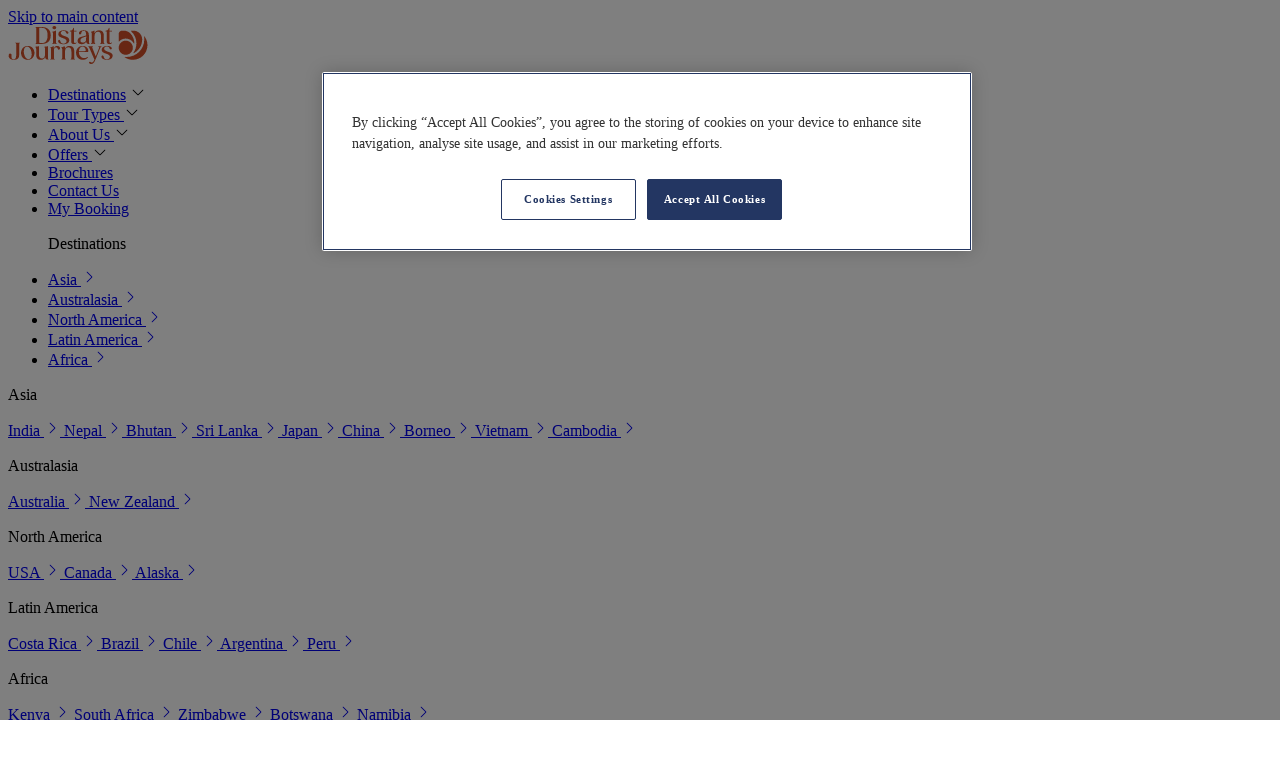

--- FILE ---
content_type: text/html
request_url: https://www.distantjourneys.co.uk/about-us/customer-reviews/
body_size: 56394
content:
<!DOCTYPE html><html lang="en" class="scroll-smooth"> <head><meta name="sentry-trace" content="ea70419c314a4727b73b3c15cb943121-9d389b40f4a72bc5-0"/>
<meta name="baggage" content="sentry-sampled=false,sentry-sample_rate=0,sentry-transaction=GET%20%2F%5B...slug%5D,sentry-environment=production,sentry-release=57c8791b68a4372618868e6a1944eee761dd5c64,sentry-public_key=ef63e5fc964429b1c329a533f505bbba,sentry-trace_id=ea70419c314a4727b73b3c15cb943121,sentry-org_id=4507576535810048"/>
<meta name="sentry-route-name" content="%2F%5B...slug%5D"/><meta charset="UTF-8"><meta name="viewport" content="width=device-width"><title>Customer Reviews &amp; Testimonials | Distant Journeys</title><meta name="description" content="Don't just take our word for it, discover the unique quality of our escorted tours testified by our award-winning services &#38; positive customer reviews &#38; experiences!"><meta property="og:title" content="Customer Reviews &#38; Testimonials | Distant Journeys"><meta property="og:description" content="Don't just take our word for it, discover the unique quality of our escorted tours testified by our award-winning services &#38; positive customer reviews &#38; experiences!"><!-- begin Convert Experiences code--><script type="text/javascript" src="//cdn-4.convertexperiments.com/v1/js/10049808-100412164.js?environment=production"></script><!-- end Convert Experiences code --><link rel="canonical" href="https://www.distantjourneys.co.uk/about-us/customer-reviews/"><meta property="og:locale" content="en_GB"><meta property="og:type" content="website"><meta property="og:url" content="https://www.distantjourneys.co.uk/about-us/customer-reviews/"><meta property="og:site_name" content="Distant Journeys"><meta property="article:publisher" content="https://www.facebook.com/DistantJourneysUK"><meta property="og:image" content="/brand-assets/facebook-image.png"><meta property="og:image:type" content="image/webp"><meta name="theme-color" content="#cc4d27"><link rel="preload" href="/fonts/gazpacho.woff2" as="font" type="font/woff2" crossorigin><link rel="preconnect" href="https://fonts.googleapis.com"><link rel="preconnect" href="https://fonts.gstatic.com" crossorigin><link rel="preconnect" href="https://cdn.distantjourneys.co.uk"><link rel="preload" href="https://fonts.googleapis.com/css2?family=DM+Sans:ital,opsz,wght@0,9..40,100..1000;1,9..40,100..1000&display=swap" as="style"><link href="https://fonts.googleapis.com/css2?family=DM+Sans:ital,opsz,wght@0,9..40,100..1000;1,9..40,100..1000&display=swap" rel="stylesheet"><link rel="shortcut icon" href="/brand-assets/favicon.ico"><link rel="icon" type="image/png" href="/brand-assets/favicon-48x48.png" sizes="48x48"><link rel="icon" type="image/png" href="/brand-assets/favicon-96x96.png" sizes="96x96"><link rel="apple-touch-icon" sizes="180x180" href="/brand-assets/apple-touch-icon.png"><link rel="apple-touch-icon-precomposed" sizes="180x180" href="/brand-assets/apple-touch-icon.png"><script type="application/ld+json">{"@context":"https://schema.org","@graph":[{"@type":"WebSite","@id":"https://www.distantjourneys.co.uk/#website","url":"https://www.distantjourneys.co.uk","name":"Distant Journeys","description":"Award winning escorted tours operator offering holidays to Australia, New Zealand, India, South Africa and China from the UK.","inLanguage":"en-GB"},{"@type":"WebPage","@id":"https://www.distantjourneys.co.uk/#webpage","url":"https://www.distantjourneys.co.uk/","name":"Customer Reviews & Testimonials","isPartOf":{"@id":"https://www.distantjourneys.co.uk/#website"},"datePublished":"2025-09-18T13:39:31.27482+00:00","dateModified":"2025-11-20T10:53:49.007388+00:00","description":"Don't just take our word for it, discover the unique quality of our escorted tours testified by our award-winning services & positive customer reviews & experiences!","breadcrumb":{"@id":"https://www.distantjourneys.co.uk/#breadcrumb"},"inLanguage":"en-GB","potentialAction":[{"@type":"ReadAction","target":["https://www.distantjourneys.co.uk/"]}]},{"@type":"BreadcrumbList","@id":"https://www.distantjourneys.co.uk/#breadcrumb","itemListElement":[{"@type":"ListItem","position":1,"name":"Home"}]}]}</script><script>(function(){const GTM_CONTAINER_ID = "GTM-5SJT3DHW";
(function(w,d,s,l,i){w[l]=w[l]||[];w[l].push({'gtm.start':
    new Date().getTime(),event:'gtm.js'});var f=d.getElementsByTagName(s)[0],
    j=d.createElement(s),dl=l!='dataLayer'?'&l='+l:'';j.async=true;j.src=
    'https://www.googletagmanager.com/gtm.js?id='+i+dl;f.parentNode.insertBefore(j,f);
    })(window,document,'script','dataLayer',GTM_CONTAINER_ID);})();</script><!-- Force24 --><script>
        (function (f, o, r, c, e, _2, _4) {
            f.Force24Object = e, f[e] = f[e] || function () {
                f[e].q = f[e].q || [], f[e].q.push(arguments)
            }, f[e].l = 1 * new Date, _2 = o.createElement(r),
            _4 = o.getElementsByTagName(r)[0], _2.async = !0, _2.src = c, _4.parentNode.insertBefore(_2, _4)
        })(window, document, "script", "https://static.websites.data-crypt.com/scripts/activity/v3/inject-v3.min.js", "f24");

        f24('config', 'set_tracking_id', 'cd8a357a-d476-4e5d-96e2-c0e893155752');
        f24('config', 'set_client_id', 'b45c2d87-0980-454d-8c25-7ebdd27e4d27');
    </script><!-- End Force24 --><link rel="stylesheet" href="/_astro/africa.Da6HPUkp.css"><script type="module" src="/_astro/page.atq7PxTr.js"></script></head> <body class="mx-auto max-w-[1920px] antialiased scroll-smooth"> <noscript><iframe src="https://www.googletagmanager.com/ns.html?id=GTM-5SJT3DHW" height="0" width="0" style="display:none;visibility:hidden"></iframe></noscript> <a href="#main-content" class="absolute left-0 top-0 bg-primary text-white py-2 px-4 z-60 transform -translate-y-full focus:translate-y-0 transition w-full text-center"> Skip to main content </a>   <header class="3xl:gap-16 mx-auto hidden items-center gap-6 bg-white p-6 min-[1024px]:max-[1392px]:grid min-[1392px]:flex min-[1392px]:gap-8 lg:grid-cols-3"> <a href="/" aria-label="Go to home"> <img src="/brand-assets/logo.svg" alt="Distant Journeys logo" width="140" height="38" loading="eager" fetchpriority="high" class="logo"> </a> <nav class="order-3 col-span-3 min-[1392px]:order-2"> <ul class="font-emphasised flex items-center gap-6 min-[1392px]:gap-4 2xl:gap-8"> <li class="cursor-pointer" data-has-submenu="true" data-menu-name="destinations"> <a href="/destinations/">Destinations</a> <svg xmlns="http://www.w3.org/2000/svg" width="16" height="16" fill="currentColor" viewBox="0 0 256 256" class="icon ml-0.5 inline-block" aria-hidden="true" focusable="false" data-icon-name="caret-down"><path d="M212.24,100.24l-80,80a6,6,0,0,1-8.48,0l-80-80a6,6,0,0,1,8.48-8.48L128,167.51l75.76-75.75a6,6,0,0,1,8.48,8.48Z"></path></svg> </li> <li class="cursor-pointer" data-has-submenu="true" data-menu-name="cmcufv4do02z207mi7f6p7uct"> <a href="/tour-types/" class="text-gray-700 hover:text-gray-900"> Tour Types </a> <svg xmlns="http://www.w3.org/2000/svg" width="16" height="16" fill="currentColor" viewBox="0 0 256 256" class="ml-0.5 inline-block icon" aria-hidden="true" focusable="false" data-icon-name="caret-down"><path d="M212.24,100.24l-80,80a6,6,0,0,1-8.48,0l-80-80a6,6,0,0,1,8.48-8.48L128,167.51l75.76-75.75a6,6,0,0,1,8.48,8.48Z"></path></svg> </li><li class="cursor-pointer" data-has-submenu="true" data-menu-name="cmcufv4do02z507mi6yejhs8c"> <a href="/about-us/" class="text-gray-700 hover:text-gray-900"> About Us </a> <svg xmlns="http://www.w3.org/2000/svg" width="16" height="16" fill="currentColor" viewBox="0 0 256 256" class="ml-0.5 inline-block icon" aria-hidden="true" focusable="false" data-icon-name="caret-down"><path d="M212.24,100.24l-80,80a6,6,0,0,1-8.48,0l-80-80a6,6,0,0,1,8.48-8.48L128,167.51l75.76-75.75a6,6,0,0,1,8.48,8.48Z"></path></svg> </li><li class="cursor-pointer" data-has-submenu="true" data-menu-name="cmcufv4dp02z707mijt9ljyds"> <a href="/offers/" class="text-gray-700 hover:text-gray-900"> Offers </a> <svg xmlns="http://www.w3.org/2000/svg" width="16" height="16" fill="currentColor" viewBox="0 0 256 256" class="ml-0.5 inline-block icon" aria-hidden="true" focusable="false" data-icon-name="caret-down"><path d="M212.24,100.24l-80,80a6,6,0,0,1-8.48,0l-80-80a6,6,0,0,1,8.48-8.48L128,167.51l75.76-75.75a6,6,0,0,1,8.48,8.48Z"></path></svg> </li><li class="cursor-pointer" data-menu-name="cmgi238sp815x06lbdjw5jw9m"> <a href="/our-brochures/" class="text-gray-700 hover:text-gray-900"> Brochures </a>  </li><li class="cursor-pointer" data-menu-name="cmcufv4dq02z907mi9onyxuil"> <a href="/contact/" class="text-gray-700 hover:text-gray-900"> Contact Us </a>  </li><li class="cursor-pointer" data-menu-name="cmcufv4dr02zb07midb26ims1"> <a href="https://mmb.distantjourneys.co.uk" class="text-gray-700 hover:text-gray-900"> My Booking </a>  </li> </ul> <div class="3xl:px-0 absolute top-34 left-0 z-20 hidden w-full px-4 min-[1330px]:top-22" data-submenu-name="destinations"> <div class="bg-muted-bg rounded-component relative mx-auto flex min-h-[400px]"> <ul class="3xl:w-1/6 w-1/4 2xl:w-1/5"> <p class="border-b border-b-[#E2D9D0] px-6 pt-6 pb-3 font-serif text-lg font-bold"> Destinations </p> <li> <a data-astro-prefetch="tap" href="/asia/" class="font-emphasised hover:bg-silk-300 flex items-center justify-between border-b-[#E2D9D0] px-6 py-2 transition-colors border-b bg-silk-500" data-menu-region="asia" data-menu-region-title="Asia"> Asia <svg xmlns="http://www.w3.org/2000/svg" width="16" height="16" fill="currentColor" viewBox="0 0 256 256" class="ml-2 inline-block" aria-hidden="true" focusable="false" data-icon-name="caret-right"><path d="M180.24,132.24l-80,80a6,6,0,0,1-8.48-8.48L167.51,128,91.76,52.24a6,6,0,0,1,8.48-8.48l80,80A6,6,0,0,1,180.24,132.24Z"></path></svg> </a> </li><li> <a data-astro-prefetch="tap" href="/australasia/" class="font-emphasised hover:bg-silk-300 flex items-center justify-between border-b-[#E2D9D0] px-6 py-2 transition-colors border-b" data-menu-region="australasia" data-menu-region-title="Australasia"> Australasia <svg xmlns="http://www.w3.org/2000/svg" width="16" height="16" fill="currentColor" viewBox="0 0 256 256" class="ml-2 inline-block" aria-hidden="true" focusable="false" data-icon-name="caret-right"><path d="M180.24,132.24l-80,80a6,6,0,0,1-8.48-8.48L167.51,128,91.76,52.24a6,6,0,0,1,8.48-8.48l80,80A6,6,0,0,1,180.24,132.24Z"></path></svg> </a> </li><li> <a data-astro-prefetch="tap" href="/north-america/" class="font-emphasised hover:bg-silk-300 flex items-center justify-between border-b-[#E2D9D0] px-6 py-2 transition-colors border-b" data-menu-region="north-america" data-menu-region-title="North America"> North America <svg xmlns="http://www.w3.org/2000/svg" width="16" height="16" fill="currentColor" viewBox="0 0 256 256" class="ml-2 inline-block" aria-hidden="true" focusable="false" data-icon-name="caret-right"><path d="M180.24,132.24l-80,80a6,6,0,0,1-8.48-8.48L167.51,128,91.76,52.24a6,6,0,0,1,8.48-8.48l80,80A6,6,0,0,1,180.24,132.24Z"></path></svg> </a> </li><li> <a data-astro-prefetch="tap" href="/latin-america/" class="font-emphasised hover:bg-silk-300 flex items-center justify-between border-b-[#E2D9D0] px-6 py-2 transition-colors border-b" data-menu-region="latin-america" data-menu-region-title="Latin America"> Latin America <svg xmlns="http://www.w3.org/2000/svg" width="16" height="16" fill="currentColor" viewBox="0 0 256 256" class="ml-2 inline-block" aria-hidden="true" focusable="false" data-icon-name="caret-right"><path d="M180.24,132.24l-80,80a6,6,0,0,1-8.48-8.48L167.51,128,91.76,52.24a6,6,0,0,1,8.48-8.48l80,80A6,6,0,0,1,180.24,132.24Z"></path></svg> </a> </li><li> <a data-astro-prefetch="tap" href="/africa/" class="font-emphasised hover:bg-silk-300 flex items-center justify-between border-b-[#E2D9D0] px-6 py-2 transition-colors" data-menu-region="africa" data-menu-region-title="Africa"> Africa <svg xmlns="http://www.w3.org/2000/svg" width="16" height="16" fill="currentColor" viewBox="0 0 256 256" class="ml-2 inline-block" aria-hidden="true" focusable="false" data-icon-name="caret-right"><path d="M180.24,132.24l-80,80a6,6,0,0,1-8.48-8.48L167.51,128,91.76,52.24a6,6,0,0,1,8.48-8.48l80,80A6,6,0,0,1,180.24,132.24Z"></path></svg> </a> </li> </ul> <div data-region="asia" class="bg-silk-600 3xl:w-1/6 max-h-[620px] w-1/4 flex-col overflow-y-auto 2xl:w-1/5 flex"> <p class="px-6 pt-6 pb-3 font-serif text-lg font-medium italic"> Asia </p> <a href="/india-tours/" class="hover:bg-silk-700 border-silk-600 hover:border-silk-700 flex items-center justify-between border-t px-6 py-2 transition-colors bg-silk-700" data-menu-destination="india"> India <svg xmlns="http://www.w3.org/2000/svg" width="16" height="16" fill="currentColor" viewBox="0 0 256 256" class="ml-2 inline-block" aria-hidden="true" focusable="false" data-icon-name="caret-right"><path d="M180.24,132.24l-80,80a6,6,0,0,1-8.48-8.48L167.51,128,91.76,52.24a6,6,0,0,1,8.48-8.48l80,80A6,6,0,0,1,180.24,132.24Z"></path></svg> </a><a href="/nepal-tours/" class="hover:bg-silk-700 border-silk-600 hover:border-silk-700 flex items-center justify-between border-t px-6 py-2 transition-colors" data-menu-destination="nepal"> Nepal <svg xmlns="http://www.w3.org/2000/svg" width="16" height="16" fill="currentColor" viewBox="0 0 256 256" class="ml-2 inline-block" aria-hidden="true" focusable="false" data-icon-name="caret-right"><path d="M180.24,132.24l-80,80a6,6,0,0,1-8.48-8.48L167.51,128,91.76,52.24a6,6,0,0,1,8.48-8.48l80,80A6,6,0,0,1,180.24,132.24Z"></path></svg> </a><a href="/bhutan-tours/" class="hover:bg-silk-700 border-silk-600 hover:border-silk-700 flex items-center justify-between border-t px-6 py-2 transition-colors" data-menu-destination="bhutan"> Bhutan <svg xmlns="http://www.w3.org/2000/svg" width="16" height="16" fill="currentColor" viewBox="0 0 256 256" class="ml-2 inline-block" aria-hidden="true" focusable="false" data-icon-name="caret-right"><path d="M180.24,132.24l-80,80a6,6,0,0,1-8.48-8.48L167.51,128,91.76,52.24a6,6,0,0,1,8.48-8.48l80,80A6,6,0,0,1,180.24,132.24Z"></path></svg> </a><a href="/sri-lanka-tours/" class="hover:bg-silk-700 border-silk-600 hover:border-silk-700 flex items-center justify-between border-t px-6 py-2 transition-colors" data-menu-destination="sri-lanka"> Sri Lanka <svg xmlns="http://www.w3.org/2000/svg" width="16" height="16" fill="currentColor" viewBox="0 0 256 256" class="ml-2 inline-block" aria-hidden="true" focusable="false" data-icon-name="caret-right"><path d="M180.24,132.24l-80,80a6,6,0,0,1-8.48-8.48L167.51,128,91.76,52.24a6,6,0,0,1,8.48-8.48l80,80A6,6,0,0,1,180.24,132.24Z"></path></svg> </a><a href="/japan-tours/" class="hover:bg-silk-700 border-silk-600 hover:border-silk-700 flex items-center justify-between border-t px-6 py-2 transition-colors" data-menu-destination="japan"> Japan <svg xmlns="http://www.w3.org/2000/svg" width="16" height="16" fill="currentColor" viewBox="0 0 256 256" class="ml-2 inline-block" aria-hidden="true" focusable="false" data-icon-name="caret-right"><path d="M180.24,132.24l-80,80a6,6,0,0,1-8.48-8.48L167.51,128,91.76,52.24a6,6,0,0,1,8.48-8.48l80,80A6,6,0,0,1,180.24,132.24Z"></path></svg> </a><a href="/china-tours/" class="hover:bg-silk-700 border-silk-600 hover:border-silk-700 flex items-center justify-between border-t px-6 py-2 transition-colors" data-menu-destination="china"> China <svg xmlns="http://www.w3.org/2000/svg" width="16" height="16" fill="currentColor" viewBox="0 0 256 256" class="ml-2 inline-block" aria-hidden="true" focusable="false" data-icon-name="caret-right"><path d="M180.24,132.24l-80,80a6,6,0,0,1-8.48-8.48L167.51,128,91.76,52.24a6,6,0,0,1,8.48-8.48l80,80A6,6,0,0,1,180.24,132.24Z"></path></svg> </a><a href="/borneo-tours/" class="hover:bg-silk-700 border-silk-600 hover:border-silk-700 flex items-center justify-between border-t px-6 py-2 transition-colors" data-menu-destination="borneo"> Borneo <svg xmlns="http://www.w3.org/2000/svg" width="16" height="16" fill="currentColor" viewBox="0 0 256 256" class="ml-2 inline-block" aria-hidden="true" focusable="false" data-icon-name="caret-right"><path d="M180.24,132.24l-80,80a6,6,0,0,1-8.48-8.48L167.51,128,91.76,52.24a6,6,0,0,1,8.48-8.48l80,80A6,6,0,0,1,180.24,132.24Z"></path></svg> </a><a href="/vietnam-tours/" class="hover:bg-silk-700 border-silk-600 hover:border-silk-700 flex items-center justify-between border-t px-6 py-2 transition-colors" data-menu-destination="vietnam"> Vietnam <svg xmlns="http://www.w3.org/2000/svg" width="16" height="16" fill="currentColor" viewBox="0 0 256 256" class="ml-2 inline-block" aria-hidden="true" focusable="false" data-icon-name="caret-right"><path d="M180.24,132.24l-80,80a6,6,0,0,1-8.48-8.48L167.51,128,91.76,52.24a6,6,0,0,1,8.48-8.48l80,80A6,6,0,0,1,180.24,132.24Z"></path></svg> </a><a href="/cambodia-tours/" class="hover:bg-silk-700 border-silk-600 hover:border-silk-700 flex items-center justify-between border-t px-6 py-2 transition-colors" data-menu-destination="cambodia"> Cambodia <svg xmlns="http://www.w3.org/2000/svg" width="16" height="16" fill="currentColor" viewBox="0 0 256 256" class="ml-2 inline-block" aria-hidden="true" focusable="false" data-icon-name="caret-right"><path d="M180.24,132.24l-80,80a6,6,0,0,1-8.48-8.48L167.51,128,91.76,52.24a6,6,0,0,1,8.48-8.48l80,80A6,6,0,0,1,180.24,132.24Z"></path></svg> </a> </div><div data-region="australasia" class="bg-silk-600 3xl:w-1/6 max-h-[620px] w-1/4 flex-col overflow-y-auto 2xl:w-1/5 hidden"> <p class="px-6 pt-6 pb-3 font-serif text-lg font-medium italic"> Australasia </p> <a href="/australia-tours/" class="hover:bg-silk-700 border-silk-600 hover:border-silk-700 flex items-center justify-between border-t px-6 py-2 transition-colors bg-silk-700" data-menu-destination="australia"> Australia <svg xmlns="http://www.w3.org/2000/svg" width="16" height="16" fill="currentColor" viewBox="0 0 256 256" class="ml-2 inline-block" aria-hidden="true" focusable="false" data-icon-name="caret-right"><path d="M180.24,132.24l-80,80a6,6,0,0,1-8.48-8.48L167.51,128,91.76,52.24a6,6,0,0,1,8.48-8.48l80,80A6,6,0,0,1,180.24,132.24Z"></path></svg> </a><a href="/new-zealand-tours/" class="hover:bg-silk-700 border-silk-600 hover:border-silk-700 flex items-center justify-between border-t px-6 py-2 transition-colors" data-menu-destination="new-zealand"> New Zealand <svg xmlns="http://www.w3.org/2000/svg" width="16" height="16" fill="currentColor" viewBox="0 0 256 256" class="ml-2 inline-block" aria-hidden="true" focusable="false" data-icon-name="caret-right"><path d="M180.24,132.24l-80,80a6,6,0,0,1-8.48-8.48L167.51,128,91.76,52.24a6,6,0,0,1,8.48-8.48l80,80A6,6,0,0,1,180.24,132.24Z"></path></svg> </a> </div><div data-region="north-america" class="bg-silk-600 3xl:w-1/6 max-h-[620px] w-1/4 flex-col overflow-y-auto 2xl:w-1/5 hidden"> <p class="px-6 pt-6 pb-3 font-serif text-lg font-medium italic"> North America </p> <a href="/usa-tours/" class="hover:bg-silk-700 border-silk-600 hover:border-silk-700 flex items-center justify-between border-t px-6 py-2 transition-colors bg-silk-700" data-menu-destination="usa"> USA <svg xmlns="http://www.w3.org/2000/svg" width="16" height="16" fill="currentColor" viewBox="0 0 256 256" class="ml-2 inline-block" aria-hidden="true" focusable="false" data-icon-name="caret-right"><path d="M180.24,132.24l-80,80a6,6,0,0,1-8.48-8.48L167.51,128,91.76,52.24a6,6,0,0,1,8.48-8.48l80,80A6,6,0,0,1,180.24,132.24Z"></path></svg> </a><a href="/canada-tours/" class="hover:bg-silk-700 border-silk-600 hover:border-silk-700 flex items-center justify-between border-t px-6 py-2 transition-colors" data-menu-destination="canada"> Canada <svg xmlns="http://www.w3.org/2000/svg" width="16" height="16" fill="currentColor" viewBox="0 0 256 256" class="ml-2 inline-block" aria-hidden="true" focusable="false" data-icon-name="caret-right"><path d="M180.24,132.24l-80,80a6,6,0,0,1-8.48-8.48L167.51,128,91.76,52.24a6,6,0,0,1,8.48-8.48l80,80A6,6,0,0,1,180.24,132.24Z"></path></svg> </a><a href="/alaska-tours/" class="hover:bg-silk-700 border-silk-600 hover:border-silk-700 flex items-center justify-between border-t px-6 py-2 transition-colors" data-menu-destination="alaska"> Alaska <svg xmlns="http://www.w3.org/2000/svg" width="16" height="16" fill="currentColor" viewBox="0 0 256 256" class="ml-2 inline-block" aria-hidden="true" focusable="false" data-icon-name="caret-right"><path d="M180.24,132.24l-80,80a6,6,0,0,1-8.48-8.48L167.51,128,91.76,52.24a6,6,0,0,1,8.48-8.48l80,80A6,6,0,0,1,180.24,132.24Z"></path></svg> </a> </div><div data-region="latin-america" class="bg-silk-600 3xl:w-1/6 max-h-[620px] w-1/4 flex-col overflow-y-auto 2xl:w-1/5 hidden"> <p class="px-6 pt-6 pb-3 font-serif text-lg font-medium italic"> Latin America </p> <a href="/costa-rica-tours/" class="hover:bg-silk-700 border-silk-600 hover:border-silk-700 flex items-center justify-between border-t px-6 py-2 transition-colors bg-silk-700" data-menu-destination="costa-rica"> Costa Rica <svg xmlns="http://www.w3.org/2000/svg" width="16" height="16" fill="currentColor" viewBox="0 0 256 256" class="ml-2 inline-block" aria-hidden="true" focusable="false" data-icon-name="caret-right"><path d="M180.24,132.24l-80,80a6,6,0,0,1-8.48-8.48L167.51,128,91.76,52.24a6,6,0,0,1,8.48-8.48l80,80A6,6,0,0,1,180.24,132.24Z"></path></svg> </a><a href="/brazil-tours/" class="hover:bg-silk-700 border-silk-600 hover:border-silk-700 flex items-center justify-between border-t px-6 py-2 transition-colors" data-menu-destination="brazil"> Brazil <svg xmlns="http://www.w3.org/2000/svg" width="16" height="16" fill="currentColor" viewBox="0 0 256 256" class="ml-2 inline-block" aria-hidden="true" focusable="false" data-icon-name="caret-right"><path d="M180.24,132.24l-80,80a6,6,0,0,1-8.48-8.48L167.51,128,91.76,52.24a6,6,0,0,1,8.48-8.48l80,80A6,6,0,0,1,180.24,132.24Z"></path></svg> </a><a href="/chile-tours/" class="hover:bg-silk-700 border-silk-600 hover:border-silk-700 flex items-center justify-between border-t px-6 py-2 transition-colors" data-menu-destination="chile"> Chile <svg xmlns="http://www.w3.org/2000/svg" width="16" height="16" fill="currentColor" viewBox="0 0 256 256" class="ml-2 inline-block" aria-hidden="true" focusable="false" data-icon-name="caret-right"><path d="M180.24,132.24l-80,80a6,6,0,0,1-8.48-8.48L167.51,128,91.76,52.24a6,6,0,0,1,8.48-8.48l80,80A6,6,0,0,1,180.24,132.24Z"></path></svg> </a><a href="/argentina-tours/" class="hover:bg-silk-700 border-silk-600 hover:border-silk-700 flex items-center justify-between border-t px-6 py-2 transition-colors" data-menu-destination="argentina"> Argentina <svg xmlns="http://www.w3.org/2000/svg" width="16" height="16" fill="currentColor" viewBox="0 0 256 256" class="ml-2 inline-block" aria-hidden="true" focusable="false" data-icon-name="caret-right"><path d="M180.24,132.24l-80,80a6,6,0,0,1-8.48-8.48L167.51,128,91.76,52.24a6,6,0,0,1,8.48-8.48l80,80A6,6,0,0,1,180.24,132.24Z"></path></svg> </a><a href="/peru-tours/" class="hover:bg-silk-700 border-silk-600 hover:border-silk-700 flex items-center justify-between border-t px-6 py-2 transition-colors" data-menu-destination="peru"> Peru <svg xmlns="http://www.w3.org/2000/svg" width="16" height="16" fill="currentColor" viewBox="0 0 256 256" class="ml-2 inline-block" aria-hidden="true" focusable="false" data-icon-name="caret-right"><path d="M180.24,132.24l-80,80a6,6,0,0,1-8.48-8.48L167.51,128,91.76,52.24a6,6,0,0,1,8.48-8.48l80,80A6,6,0,0,1,180.24,132.24Z"></path></svg> </a> </div><div data-region="africa" class="bg-silk-600 3xl:w-1/6 max-h-[620px] w-1/4 flex-col overflow-y-auto 2xl:w-1/5 hidden"> <p class="px-6 pt-6 pb-3 font-serif text-lg font-medium italic"> Africa </p> <a href="/kenya-tours/" class="hover:bg-silk-700 border-silk-600 hover:border-silk-700 flex items-center justify-between border-t px-6 py-2 transition-colors bg-silk-700" data-menu-destination="kenya"> Kenya <svg xmlns="http://www.w3.org/2000/svg" width="16" height="16" fill="currentColor" viewBox="0 0 256 256" class="ml-2 inline-block" aria-hidden="true" focusable="false" data-icon-name="caret-right"><path d="M180.24,132.24l-80,80a6,6,0,0,1-8.48-8.48L167.51,128,91.76,52.24a6,6,0,0,1,8.48-8.48l80,80A6,6,0,0,1,180.24,132.24Z"></path></svg> </a><a href="/south-africa-tours/" class="hover:bg-silk-700 border-silk-600 hover:border-silk-700 flex items-center justify-between border-t px-6 py-2 transition-colors" data-menu-destination="south-africa"> South Africa <svg xmlns="http://www.w3.org/2000/svg" width="16" height="16" fill="currentColor" viewBox="0 0 256 256" class="ml-2 inline-block" aria-hidden="true" focusable="false" data-icon-name="caret-right"><path d="M180.24,132.24l-80,80a6,6,0,0,1-8.48-8.48L167.51,128,91.76,52.24a6,6,0,0,1,8.48-8.48l80,80A6,6,0,0,1,180.24,132.24Z"></path></svg> </a><a href="/zimbabwe-tours/" class="hover:bg-silk-700 border-silk-600 hover:border-silk-700 flex items-center justify-between border-t px-6 py-2 transition-colors" data-menu-destination="zimbabwe"> Zimbabwe <svg xmlns="http://www.w3.org/2000/svg" width="16" height="16" fill="currentColor" viewBox="0 0 256 256" class="ml-2 inline-block" aria-hidden="true" focusable="false" data-icon-name="caret-right"><path d="M180.24,132.24l-80,80a6,6,0,0,1-8.48-8.48L167.51,128,91.76,52.24a6,6,0,0,1,8.48-8.48l80,80A6,6,0,0,1,180.24,132.24Z"></path></svg> </a><a href="/botswana-tours/" class="hover:bg-silk-700 border-silk-600 hover:border-silk-700 flex items-center justify-between border-t px-6 py-2 transition-colors" data-menu-destination="botswana"> Botswana <svg xmlns="http://www.w3.org/2000/svg" width="16" height="16" fill="currentColor" viewBox="0 0 256 256" class="ml-2 inline-block" aria-hidden="true" focusable="false" data-icon-name="caret-right"><path d="M180.24,132.24l-80,80a6,6,0,0,1-8.48-8.48L167.51,128,91.76,52.24a6,6,0,0,1,8.48-8.48l80,80A6,6,0,0,1,180.24,132.24Z"></path></svg> </a><a href="/namibia-tours/" class="hover:bg-silk-700 border-silk-600 hover:border-silk-700 flex items-center justify-between border-t px-6 py-2 transition-colors" data-menu-destination="namibia"> Namibia <svg xmlns="http://www.w3.org/2000/svg" width="16" height="16" fill="currentColor" viewBox="0 0 256 256" class="ml-2 inline-block" aria-hidden="true" focusable="false" data-icon-name="caret-right"><path d="M180.24,132.24l-80,80a6,6,0,0,1-8.48-8.48L167.51,128,91.76,52.24a6,6,0,0,1,8.48-8.48l80,80A6,6,0,0,1,180.24,132.24Z"></path></svg> </a> </div> <div class="3xl:w-4/6 w-2/4 grid-cols-3 items-start gap-4 p-6 2xl:w-3/5 2xl:grid-cols-6 grid" data-destination="india"> <div class="col-span-2 hidden 2xl:block"> <p class="mb-4 font-serif text-lg italic"> India </p> <article class="rounded-component bg-muted-bg relative overflow-hidden card text-white h-full"> <figure class="w-full h-full"> <img src="https://cdn.distantjourneys.co.uk/0b70c46c-ed48-4c0e-8270-b31d00927d85/AdobeStock_219358446_Original%20file.jpeg?apr_optimization=true&quality=75&width=320&height=385&fit=crop&format=webp&precrop=true" alt="Taj Mahal, Agra, India" width="320" height="385" class="h-full w-full object-cover object-center card-image" loading="lazy" fetchpriority="low">
      <div class="overlay absolute inset-0 z-10"></div> </figure> <div class="absolute inset-0 z-20 flex flex-col p-8 items-center text-center justify-end"> <p class="text-xs mb-2 drop-shadow uppercase font-emphasised tracking-wide">Save up to £200 per person</p> <p class="text-2xl font-title drop-shadow">India</p>  <div class="flex gap-4 items-end justify-between w-full justify-center">  <a href="/india-tours/" aria-label="View all India tours" class="card-arrow"> <svg xmlns="http://www.w3.org/2000/svg" width="32" height="32" fill="currentColor" viewBox="0 0 256 256" class="drop-shadow" aria-hidden="true" focusable="false" data-icon-name="arrow-circle-right"><path d="M128,24A104,104,0,1,0,232,128,104.11,104.11,0,0,0,128,24Zm0,192a88,88,0,1,1,88-88A88.1,88.1,0,0,1,128,216Zm45.66-93.66a8,8,0,0,1,0,11.32l-32,32a8,8,0,0,1-11.32-11.32L148.69,136H88a8,8,0,0,1,0-16h60.69l-18.35-18.34a8,8,0,0,1,11.32-11.32Z"></path></svg> </a> </div>  </div> </article> </div> <div class="col-span-4 flex h-full flex-col"> <p class="text-md font-emphasised mb-4"> Our most popular India tours </p> <ul class="mt-1.5 grid grid-cols-3 gap-4"> <li class="relative leading-tight">  <div class="rounded-inner-component bg-silk-400 mb-1 aspect-video"> <a href="/india-tours/golden-triangle-goa-tour/" aria-label="14-day The Golden Triangle &#38; Goa"> <img src="https://cdn.distantjourneys.co.uk/58709e93-5df6-4523-87f6-b21f010c41ec/AdobeStock_77002615_Wordpress%20Feature%20Image.jpg?apr_optimization=true&quality=75&width=299&height=168&fit=crop&format=webp&precrop=true" alt="The Golden Triangle &#38; Goa" width="299" height="168" class="aspect-video rounded-inner-component w-full h-full object-cover" loading="lazy"> </a> </div> <a href="/india-tours/golden-triangle-goa-tour/" class="font-emphasised text-xs"> 14-day The Golden Triangle &amp; Goa </a> </li><li class="relative leading-tight">  <div class="rounded-inner-component bg-silk-400 mb-1 aspect-video"> <a href="/india-tours/the-golden-triangle-ranthambore-tour/" aria-label="11-day The Golden Triangle &#38; Ranthambore"> <img src="https://cdn.distantjourneys.co.uk/7d052155-e9f5-446e-988e-b22000e64ea8/AdobeStock_140477027_Wordpress%20Feature%20Image.jpg?apr_optimization=true&quality=75&width=299&height=168&fit=crop&format=webp&precrop=true" alt="The Golden Triangle &#38; Ranthambore" width="299" height="168" class="aspect-video rounded-inner-component w-full h-full object-cover" loading="lazy"> </a> </div> <a href="/india-tours/the-golden-triangle-ranthambore-tour/" class="font-emphasised text-xs"> 11-day The Golden Triangle &amp; Ranthambore </a> </li><li class="relative leading-tight">  <div class="rounded-inner-component bg-silk-400 mb-1 aspect-video"> <a href="/india-tours/grand-tour-of-india-tour/" aria-label="25-day Grand Tour of India"> <img src="https://cdn.distantjourneys.co.uk/d874446f-66a3-4b34-a9c9-b22000eb3208/AdobeStock_214188910_Wordpress%20Feature%20Image.jpg?apr_optimization=true&quality=75&width=299&height=168&fit=crop&format=webp&precrop=true" alt="Grand Tour of India" width="299" height="168" class="aspect-video rounded-inner-component w-full h-full object-cover" loading="lazy"> </a> </div> <a href="/india-tours/grand-tour-of-india-tour/" class="font-emphasised text-xs"> 25-day Grand Tour of India </a> </li><li class="relative leading-tight">  <div class="rounded-inner-component bg-silk-400 mb-1 aspect-video"> <a href="/india-tours/splendours-of-kerala-tour/" aria-label="14-day Splendours of Kerala"> <img src="https://cdn.distantjourneys.co.uk/ad1eded8-633b-468b-af40-b22100d63147/AdobeStock_360146227_Original%20file.jpeg?apr_optimization=true&quality=75&width=299&height=168&fit=crop&format=webp&precrop=true" alt="Splendours of Kerala" width="299" height="168" class="aspect-video rounded-inner-component w-full h-full object-cover" loading="lazy"> </a> </div> <a href="/india-tours/splendours-of-kerala-tour/" class="font-emphasised text-xs"> 14-day Splendours of Kerala </a> </li><li class="relative leading-tight">  <div class="rounded-inner-component bg-silk-400 mb-1 aspect-video"> <a href="/india-tours/indian-wildlife-adventure-tour/" aria-label="17-day Indian Wildlife Adventure"> <img src="https://cdn.distantjourneys.co.uk/f5a4ebbf-85b8-4fdc-8022-b21000cde464/AdobeStock_299910879_Original%20file.jpeg?apr_optimization=true&quality=75&width=299&height=168&fit=crop&format=webp&precrop=true" alt="Indian Wildlife Adventure" width="299" height="168" class="aspect-video rounded-inner-component w-full h-full object-cover" loading="lazy"> </a> </div> <a href="/india-tours/indian-wildlife-adventure-tour/" class="font-emphasised text-xs"> 17-day Indian Wildlife Adventure </a> </li><li class="relative leading-tight">  <div class="rounded-inner-component bg-silk-400 mb-1 aspect-video"> <a href="/india-tours/the-brahmaputra-river-and-darjeeling-tour/" aria-label="17-day The Brahmaputra River &#38; Darjeeling"> <img src="https://cdn.distantjourneys.co.uk/7792babd-86f0-4e87-a6dc-b2260105894a/ABN%20Sukapha%20-%20IMG_0063_Original%20file.jpg?apr_optimization=true&quality=75&width=299&height=168&fit=crop&format=webp&precrop=true" alt="The Brahmaputra River &#38; Darjeeling" width="299" height="168" class="aspect-video rounded-inner-component w-full h-full object-cover" loading="lazy"> </a> </div> <a href="/india-tours/the-brahmaputra-river-and-darjeeling-tour/" class="font-emphasised text-xs"> 17-day The Brahmaputra River &amp; Darjeeling </a> </li> </ul> <div class="mt-auto flex justify-end"> <a href="/india-tours/" class="button button--secondary"> View all India tours <span> <svg xmlns="http://www.w3.org/2000/svg" width="25" height="25" fill="currentColor" viewBox="0 0 256 256" aria-hidden="true"> <path d="M128,24A104,104,0,1,0,232,128,104.11,104.11,0,0,0,128,24Zm0,192a88,88,0,1,1,88-88A88.1,88.1,0,0,1,128,216Zm45.66-93.66a8,8,0,0,1,0,11.32l-32,32a8,8,0,0,1-11.32-11.32L148.69,136H88a8,8,0,0,1,0-16h60.69l-18.35-18.34a8,8,0,0,1,11.32-11.32Z"></path> </svg> </span> </a> </div> </div> </div><div class="3xl:w-4/6 w-2/4 grid-cols-3 items-start gap-4 p-6 2xl:w-3/5 2xl:grid-cols-6 hidden" data-destination="nepal"> <div class="col-span-2 hidden 2xl:block"> <p class="mb-4 font-serif text-lg italic"> Nepal </p> <article class="rounded-component bg-muted-bg relative overflow-hidden card text-white h-full"> <figure class="w-full h-full"> <img src="https://cdn.distantjourneys.co.uk/3d6ee919-a8f5-4c9f-a913-b20b00751b7a/AdobeStock_69118320_Original%20file.jpeg?apr_optimization=true&quality=75&width=320&height=385&fit=crop&format=webp&precrop=true" alt="AdobeStock_69118320" width="320" height="385" class="h-full w-full object-cover object-center card-image" loading="lazy" fetchpriority="low">
      <div class="overlay absolute inset-0 z-10"></div> </figure> <div class="absolute inset-0 z-20 flex flex-col p-8 items-center text-center justify-end"> <p class="text-xs mb-2 drop-shadow uppercase font-emphasised tracking-wide">Save up to £150 per person</p> <p class="text-2xl font-title drop-shadow">Nepal</p>  <div class="flex gap-4 items-end justify-between w-full justify-center">  <a href="/nepal-tours/" aria-label="View all Nepal tours" class="card-arrow"> <svg xmlns="http://www.w3.org/2000/svg" width="32" height="32" fill="currentColor" viewBox="0 0 256 256" class="drop-shadow" aria-hidden="true" focusable="false" data-icon-name="arrow-circle-right"><path d="M128,24A104,104,0,1,0,232,128,104.11,104.11,0,0,0,128,24Zm0,192a88,88,0,1,1,88-88A88.1,88.1,0,0,1,128,216Zm45.66-93.66a8,8,0,0,1,0,11.32l-32,32a8,8,0,0,1-11.32-11.32L148.69,136H88a8,8,0,0,1,0-16h60.69l-18.35-18.34a8,8,0,0,1,11.32-11.32Z"></path></svg> </a> </div>  </div> </article> </div> <div class="col-span-4 flex h-full flex-col"> <p class="text-md font-emphasised mb-4"> Our most popular Nepal tours </p> <ul class="mt-1.5 grid grid-cols-3 gap-4"> <li class="relative leading-tight">  <div class="rounded-inner-component bg-silk-400 mb-1 aspect-video"> <a href="/bhutan-tours/journey-through-the-himalayas-tour/" aria-label="22-day A Journey Through the Himalayas"> <img src="https://cdn.distantjourneys.co.uk/548d9438-166f-404a-b245-b2ae00e677d3/AdobeStock_342883002_WordPress%20Feature%20Image%20%282600x700%29.jpg?apr_optimization=true&quality=75&width=299&height=168&fit=crop&format=webp&precrop=true" alt="A Journey Through the Himalayas" width="299" height="168" class="aspect-video rounded-inner-component w-full h-full object-cover" loading="lazy"> </a> </div> <a href="/bhutan-tours/journey-through-the-himalayas-tour/" class="font-emphasised text-xs"> 22-day A Journey Through the Himalayas </a> </li><li class="relative leading-tight">  <div class="rounded-inner-component bg-silk-400 mb-1 aspect-video"> <a href="/nepal-tours/wonders-of-india-and-nepal-tour/" aria-label="24-day Wonders of India &#38; Nepal"> <img src="https://cdn.distantjourneys.co.uk/72a681e5-c405-4325-8d31-b21a00e09265/AdobeStock_184084714_WordPress%20Feature%20Image%20%282600x700%29.jpg?apr_optimization=true&quality=75&width=299&height=168&fit=crop&format=webp&precrop=true" alt="Wonders of India &#38; Nepal" width="299" height="168" class="aspect-video rounded-inner-component w-full h-full object-cover" loading="lazy"> </a> </div> <a href="/nepal-tours/wonders-of-india-and-nepal-tour/" class="font-emphasised text-xs"> 24-day Wonders of India &amp; Nepal </a> </li><li class="relative leading-tight"> <img src="https://cdn.distantjourneys.co.uk/2db812f7-32c2-45d0-a4b5-b37900f5cbdb_Original%20file.svg" alt="Exclusively solos" class="absolute top-0 right-0 w-32 object-contain"> <div class="rounded-inner-component bg-silk-400 mb-1 aspect-video"> <a href="/nepal-tours/treasures-of-nepal-and-bhutan-tour/" aria-label="18-day Treasures of Nepal &#38; Bhutan"> <img src="https://cdn.distantjourneys.co.uk/792f9b80-991b-485b-bb07-b29700a72ba3/AdobeStock_162618492_WordPress%20Feature%20Image%20%282600x700%29.jpg?apr_optimization=true&quality=75&width=299&height=168&fit=crop&format=webp&precrop=true" alt="Treasures of Nepal &#38; Bhutan" width="299" height="168" class="aspect-video rounded-inner-component w-full h-full object-cover" loading="lazy"> </a> </div> <a href="/nepal-tours/treasures-of-nepal-and-bhutan-tour/" class="font-emphasised text-xs"> 18-day Treasures of Nepal &amp; Bhutan </a> </li> </ul> <div class="mt-auto flex justify-end"> <a href="/nepal-tours/" class="button button--secondary"> View all Nepal tours <span> <svg xmlns="http://www.w3.org/2000/svg" width="25" height="25" fill="currentColor" viewBox="0 0 256 256" aria-hidden="true"> <path d="M128,24A104,104,0,1,0,232,128,104.11,104.11,0,0,0,128,24Zm0,192a88,88,0,1,1,88-88A88.1,88.1,0,0,1,128,216Zm45.66-93.66a8,8,0,0,1,0,11.32l-32,32a8,8,0,0,1-11.32-11.32L148.69,136H88a8,8,0,0,1,0-16h60.69l-18.35-18.34a8,8,0,0,1,11.32-11.32Z"></path> </svg> </span> </a> </div> </div> </div><div class="3xl:w-4/6 w-2/4 grid-cols-3 items-start gap-4 p-6 2xl:w-3/5 2xl:grid-cols-6 hidden" data-destination="bhutan"> <div class="col-span-2 hidden 2xl:block"> <p class="mb-4 font-serif text-lg italic"> Bhutan </p> <article class="rounded-component bg-muted-bg relative overflow-hidden card text-white h-full"> <figure class="w-full h-full"> <img src="https://cdn.distantjourneys.co.uk/74f9298a-0a6f-47df-9163-b209007f86fe/AdobeStock_335228455_WordPress%20Feature%20Image%20%282600x700%29.jpg?apr_optimization=true&quality=75&width=320&height=385&fit=crop&format=webp&precrop=true" alt="Paro Taktsang (Tiger’s Nest Monastery), Paro, Bhutan" width="320" height="385" class="h-full w-full object-cover object-center card-image" loading="lazy" fetchpriority="low">
      <div class="overlay absolute inset-0 z-10"></div> </figure> <div class="absolute inset-0 z-20 flex flex-col p-8 items-center text-center justify-end"> <p class="text-xs mb-2 drop-shadow uppercase font-emphasised tracking-wide">Save up to £150 per person</p> <p class="text-2xl font-title drop-shadow">Bhutan</p>  <div class="flex gap-4 items-end justify-between w-full justify-center">  <a href="/bhutan-tours/" aria-label="View all Bhutan tours" class="card-arrow"> <svg xmlns="http://www.w3.org/2000/svg" width="32" height="32" fill="currentColor" viewBox="0 0 256 256" class="drop-shadow" aria-hidden="true" focusable="false" data-icon-name="arrow-circle-right"><path d="M128,24A104,104,0,1,0,232,128,104.11,104.11,0,0,0,128,24Zm0,192a88,88,0,1,1,88-88A88.1,88.1,0,0,1,128,216Zm45.66-93.66a8,8,0,0,1,0,11.32l-32,32a8,8,0,0,1-11.32-11.32L148.69,136H88a8,8,0,0,1,0-16h60.69l-18.35-18.34a8,8,0,0,1,11.32-11.32Z"></path></svg> </a> </div>  </div> </article> </div> <div class="col-span-4 flex h-full flex-col"> <p class="text-md font-emphasised mb-4"> Our most popular Bhutan tours </p> <ul class="mt-1.5 grid grid-cols-3 gap-4"> <li class="relative leading-tight">  <div class="rounded-inner-component bg-silk-400 mb-1 aspect-video"> <a href="/bhutan-tours/journey-through-the-himalayas-tour/" aria-label="22-day A Journey Through the Himalayas"> <img src="https://cdn.distantjourneys.co.uk/548d9438-166f-404a-b245-b2ae00e677d3/AdobeStock_342883002_WordPress%20Feature%20Image%20%282600x700%29.jpg?apr_optimization=true&quality=75&width=299&height=168&fit=crop&format=webp&precrop=true" alt="A Journey Through the Himalayas" width="299" height="168" class="aspect-video rounded-inner-component w-full h-full object-cover" loading="lazy"> </a> </div> <a href="/bhutan-tours/journey-through-the-himalayas-tour/" class="font-emphasised text-xs"> 22-day A Journey Through the Himalayas </a> </li><li class="relative leading-tight"> <img src="https://cdn.distantjourneys.co.uk/2db812f7-32c2-45d0-a4b5-b37900f5cbdb_Original%20file.svg" alt="Exclusively solos" class="absolute top-0 right-0 w-32 object-contain"> <div class="rounded-inner-component bg-silk-400 mb-1 aspect-video"> <a href="/nepal-tours/treasures-of-nepal-and-bhutan-tour/" aria-label="18-day Treasures of Nepal &#38; Bhutan"> <img src="https://cdn.distantjourneys.co.uk/792f9b80-991b-485b-bb07-b29700a72ba3/AdobeStock_162618492_WordPress%20Feature%20Image%20%282600x700%29.jpg?apr_optimization=true&quality=75&width=299&height=168&fit=crop&format=webp&precrop=true" alt="Treasures of Nepal &#38; Bhutan" width="299" height="168" class="aspect-video rounded-inner-component w-full h-full object-cover" loading="lazy"> </a> </div> <a href="/nepal-tours/treasures-of-nepal-and-bhutan-tour/" class="font-emphasised text-xs"> 18-day Treasures of Nepal &amp; Bhutan </a> </li> </ul> <div class="mt-auto flex justify-end"> <a href="/bhutan-tours/" class="button button--secondary"> View all Bhutan tours <span> <svg xmlns="http://www.w3.org/2000/svg" width="25" height="25" fill="currentColor" viewBox="0 0 256 256" aria-hidden="true"> <path d="M128,24A104,104,0,1,0,232,128,104.11,104.11,0,0,0,128,24Zm0,192a88,88,0,1,1,88-88A88.1,88.1,0,0,1,128,216Zm45.66-93.66a8,8,0,0,1,0,11.32l-32,32a8,8,0,0,1-11.32-11.32L148.69,136H88a8,8,0,0,1,0-16h60.69l-18.35-18.34a8,8,0,0,1,11.32-11.32Z"></path> </svg> </span> </a> </div> </div> </div><div class="3xl:w-4/6 w-2/4 grid-cols-3 items-start gap-4 p-6 2xl:w-3/5 2xl:grid-cols-6 hidden" data-destination="sri-lanka"> <div class="col-span-2 hidden 2xl:block"> <p class="mb-4 font-serif text-lg italic"> Sri Lanka </p> <article class="rounded-component bg-muted-bg relative overflow-hidden card text-white h-full"> <figure class="w-full h-full"> <img src="https://cdn.distantjourneys.co.uk/34e78a08-4435-4337-aec1-b21200b04aaf/AdobeStock_237444370_Original%20file.jpeg?apr_optimization=true&quality=75&width=320&height=385&fit=crop&format=webp&precrop=true" alt="AdobeStock_237444370" width="320" height="385" class="h-full w-full object-cover object-center card-image" loading="lazy" fetchpriority="low">
      <div class="overlay absolute inset-0 z-10"></div> </figure> <div class="absolute inset-0 z-20 flex flex-col p-8 items-center text-center justify-end"> <p class="text-xs mb-2 drop-shadow uppercase font-emphasised tracking-wide">Save up to £150 per person</p> <p class="text-2xl font-title drop-shadow">Sri Lanka</p>  <div class="flex gap-4 items-end justify-between w-full justify-center">  <a href="/sri-lanka-tours/" aria-label="View all Sri Lanka tours" class="card-arrow"> <svg xmlns="http://www.w3.org/2000/svg" width="32" height="32" fill="currentColor" viewBox="0 0 256 256" class="drop-shadow" aria-hidden="true" focusable="false" data-icon-name="arrow-circle-right"><path d="M128,24A104,104,0,1,0,232,128,104.11,104.11,0,0,0,128,24Zm0,192a88,88,0,1,1,88-88A88.1,88.1,0,0,1,128,216Zm45.66-93.66a8,8,0,0,1,0,11.32l-32,32a8,8,0,0,1-11.32-11.32L148.69,136H88a8,8,0,0,1,0-16h60.69l-18.35-18.34a8,8,0,0,1,11.32-11.32Z"></path></svg> </a> </div>  </div> </article> </div> <div class="col-span-4 flex h-full flex-col"> <p class="text-md font-emphasised mb-4"> Our most popular Sri Lanka tours </p> <ul class="mt-1.5 grid grid-cols-3 gap-4"> <li class="relative leading-tight">  <div class="rounded-inner-component bg-silk-400 mb-1 aspect-video"> <a href="/sri-lanka-tours/the-very-best-of-sri-lanka-tour/" aria-label="17-day The Very Best of Sri Lanka"> <img src="https://cdn.distantjourneys.co.uk/4adfd18a-819d-4d0d-ab2b-b21300f9c4d1/AdobeStock_252635546_ret_Original%20file.jpg?apr_optimization=true&quality=75&width=299&height=168&fit=crop&format=webp&precrop=true" alt="The Very Best of Sri Lanka" width="299" height="168" class="aspect-video rounded-inner-component w-full h-full object-cover" loading="lazy"> </a> </div> <a href="/sri-lanka-tours/the-very-best-of-sri-lanka-tour/" class="font-emphasised text-xs"> 17-day The Very Best of Sri Lanka </a> </li><li class="relative leading-tight">  <div class="rounded-inner-component bg-silk-400 mb-1 aspect-video"> <a href="/sri-lanka-tours/wild-sri-lanka-tour/" aria-label="18-day Wild Sri Lanka"> <img src="https://cdn.distantjourneys.co.uk/5f391d60-c573-43d9-8b03-b21300fa5946/AdobeStock_387100878_ret_Original%20file.jpg?apr_optimization=true&quality=75&width=299&height=168&fit=crop&format=webp&precrop=true" alt="Wild Sri Lanka" width="299" height="168" class="aspect-video rounded-inner-component w-full h-full object-cover" loading="lazy"> </a> </div> <a href="/sri-lanka-tours/wild-sri-lanka-tour/" class="font-emphasised text-xs"> 18-day Wild Sri Lanka </a> </li><li class="relative leading-tight"> <img src="https://cdn.distantjourneys.co.uk/2db812f7-32c2-45d0-a4b5-b37900f5cbdb_Original%20file.svg" alt="Exclusively solos" class="absolute top-0 right-0 w-32 object-contain"> <div class="rounded-inner-component bg-silk-400 mb-1 aspect-video"> <a href="/sri-lanka-tours/treasures-of-sri-lanka-tour/" aria-label="14-day Treasures of Sri Lanka"> <img src="https://cdn.distantjourneys.co.uk/34e78a08-4435-4337-aec1-b21200b04aaf/AdobeStock_237444370_Original%20file.jpeg?apr_optimization=true&quality=75&width=299&height=168&fit=crop&format=webp&precrop=true" alt="Treasures of Sri Lanka" width="299" height="168" class="aspect-video rounded-inner-component w-full h-full object-cover" loading="lazy"> </a> </div> <a href="/sri-lanka-tours/treasures-of-sri-lanka-tour/" class="font-emphasised text-xs"> 14-day Treasures of Sri Lanka </a> </li> </ul> <div class="mt-auto flex justify-end"> <a href="/sri-lanka-tours/" class="button button--secondary"> View all Sri Lanka tours <span> <svg xmlns="http://www.w3.org/2000/svg" width="25" height="25" fill="currentColor" viewBox="0 0 256 256" aria-hidden="true"> <path d="M128,24A104,104,0,1,0,232,128,104.11,104.11,0,0,0,128,24Zm0,192a88,88,0,1,1,88-88A88.1,88.1,0,0,1,128,216Zm45.66-93.66a8,8,0,0,1,0,11.32l-32,32a8,8,0,0,1-11.32-11.32L148.69,136H88a8,8,0,0,1,0-16h60.69l-18.35-18.34a8,8,0,0,1,11.32-11.32Z"></path> </svg> </span> </a> </div> </div> </div><div class="3xl:w-4/6 w-2/4 grid-cols-3 items-start gap-4 p-6 2xl:w-3/5 2xl:grid-cols-6 hidden" data-destination="japan"> <div class="col-span-2 hidden 2xl:block"> <p class="mb-4 font-serif text-lg italic"> Japan </p> <article class="rounded-component bg-muted-bg relative overflow-hidden card text-white h-full"> <figure class="w-full h-full"> <img src="https://cdn.distantjourneys.co.uk/54ff8626-e17f-487d-b044-b20400bb70c3/AdobeStock_183188205_Original%20file.jpeg?apr_optimization=true&quality=75&width=320&height=385&fit=crop&format=webp&precrop=true" alt="AdobeStock_183188205" width="320" height="385" class="h-full w-full object-cover object-center card-image" loading="lazy" fetchpriority="low">
      <div class="overlay absolute inset-0 z-10"></div> </figure> <div class="absolute inset-0 z-20 flex flex-col p-8 items-center text-center justify-end"> <p class="text-xs mb-2 drop-shadow uppercase font-emphasised tracking-wide">Save up to £350 per person</p> <p class="text-2xl font-title drop-shadow">Japan</p>  <div class="flex gap-4 items-end justify-between w-full justify-center">  <a href="/japan-tours/" aria-label="View all Japan tours" class="card-arrow"> <svg xmlns="http://www.w3.org/2000/svg" width="32" height="32" fill="currentColor" viewBox="0 0 256 256" class="drop-shadow" aria-hidden="true" focusable="false" data-icon-name="arrow-circle-right"><path d="M128,24A104,104,0,1,0,232,128,104.11,104.11,0,0,0,128,24Zm0,192a88,88,0,1,1,88-88A88.1,88.1,0,0,1,128,216Zm45.66-93.66a8,8,0,0,1,0,11.32l-32,32a8,8,0,0,1-11.32-11.32L148.69,136H88a8,8,0,0,1,0-16h60.69l-18.35-18.34a8,8,0,0,1,11.32-11.32Z"></path></svg> </a> </div>  </div> </article> </div> <div class="col-span-4 flex h-full flex-col"> <p class="text-md font-emphasised mb-4"> Our most popular Japan tours </p> <ul class="mt-1.5 grid grid-cols-3 gap-4"> <li class="relative leading-tight">  <div class="rounded-inner-component bg-silk-400 mb-1 aspect-video"> <a href="/japan-tours/the-very-best-of-japan-tour/" aria-label="20-day The Very Best of Japan"> <img src="https://cdn.distantjourneys.co.uk/0595136b-4119-4c24-80ad-b20300807119/AdobeStock_203493395_Original%20file.jpeg?apr_optimization=true&quality=75&width=299&height=168&fit=crop&format=webp&precrop=true" alt="The Very Best of Japan" width="299" height="168" class="aspect-video rounded-inner-component w-full h-full object-cover" loading="lazy"> </a> </div> <a href="/japan-tours/the-very-best-of-japan-tour/" class="font-emphasised text-xs"> 20-day The Very Best of Japan </a> </li><li class="relative leading-tight">  <div class="rounded-inner-component bg-silk-400 mb-1 aspect-video"> <a href="/japan-tours/wonders-of-japan-tour/" aria-label="15-day Wonders of Japan"> <img src="https://cdn.distantjourneys.co.uk/a5388913-7de2-48d0-bea4-b20300852786/AdobeStock_308448573_Original%20file.jpeg?apr_optimization=true&quality=75&width=299&height=168&fit=crop&format=webp&precrop=true" alt="Wonders of Japan" width="299" height="168" class="aspect-video rounded-inner-component w-full h-full object-cover" loading="lazy"> </a> </div> <a href="/japan-tours/wonders-of-japan-tour/" class="font-emphasised text-xs"> 15-day Wonders of Japan </a> </li><li class="relative leading-tight"> <img src="https://cdn.distantjourneys.co.uk/2db812f7-32c2-45d0-a4b5-b37900f5cbdb_Original%20file.svg" alt="Exclusively solos" class="absolute top-0 right-0 w-32 object-contain"> <div class="rounded-inner-component bg-silk-400 mb-1 aspect-video"> <a href="/japan-tours/treasures-of-japan-tour/" aria-label="16-day Treasures of Japan"> <img src="https://cdn.distantjourneys.co.uk/f2916761-9ad9-4e28-ab8c-b20400b3725d/AdobeStock_132211745_Original%20file.jpeg?apr_optimization=true&quality=75&width=299&height=168&fit=crop&format=webp&precrop=true" alt="Treasures of Japan" width="299" height="168" class="aspect-video rounded-inner-component w-full h-full object-cover" loading="lazy"> </a> </div> <a href="/japan-tours/treasures-of-japan-tour/" class="font-emphasised text-xs"> 16-day Treasures of Japan </a> </li><li class="relative leading-tight">  <div class="rounded-inner-component bg-silk-400 mb-1 aspect-video"> <a href="/china-tours/highlights-of-china-japan-tour/" aria-label="23-day Highlights of China &#38; Japan"> <img src="https://cdn.distantjourneys.co.uk/c40fca26-49d4-4b68-9ca7-b3790093d21d_Original%20file.jpg?apr_optimization=true&quality=75&width=299&height=168&fit=crop&format=webp&precrop=true" alt="Highlights of China &#38; Japan" width="299" height="168" class="aspect-video rounded-inner-component w-full h-full object-cover" loading="lazy"> </a> </div> <a href="/china-tours/highlights-of-china-japan-tour/" class="font-emphasised text-xs"> 23-day Highlights of China &amp; Japan </a> </li> </ul> <div class="mt-auto flex justify-end"> <a href="/japan-tours/" class="button button--secondary"> View all Japan tours <span> <svg xmlns="http://www.w3.org/2000/svg" width="25" height="25" fill="currentColor" viewBox="0 0 256 256" aria-hidden="true"> <path d="M128,24A104,104,0,1,0,232,128,104.11,104.11,0,0,0,128,24Zm0,192a88,88,0,1,1,88-88A88.1,88.1,0,0,1,128,216Zm45.66-93.66a8,8,0,0,1,0,11.32l-32,32a8,8,0,0,1-11.32-11.32L148.69,136H88a8,8,0,0,1,0-16h60.69l-18.35-18.34a8,8,0,0,1,11.32-11.32Z"></path> </svg> </span> </a> </div> </div> </div><div class="3xl:w-4/6 w-2/4 grid-cols-3 items-start gap-4 p-6 2xl:w-3/5 2xl:grid-cols-6 hidden" data-destination="china"> <div class="col-span-2 hidden 2xl:block"> <p class="mb-4 font-serif text-lg italic"> China </p> <article class="rounded-component bg-muted-bg relative overflow-hidden card text-white h-full"> <figure class="w-full h-full"> <img src="https://cdn.distantjourneys.co.uk/2062caf1-7284-4c60-bd81-b20d00ab4c7f/AdobeStock_187184197_Original%20file.jpeg?apr_optimization=true&quality=75&width=320&height=385&fit=crop&format=webp&precrop=true" alt="AdobeStock_187184197" width="320" height="385" class="h-full w-full object-cover object-center card-image" loading="lazy" fetchpriority="low">
      <div class="overlay absolute inset-0 z-10"></div> </figure> <div class="absolute inset-0 z-20 flex flex-col p-8 items-center text-center justify-end"> <p class="text-xs mb-2 drop-shadow uppercase font-emphasised tracking-wide">Save up to £200 per person</p> <p class="text-2xl font-title drop-shadow">China</p>  <div class="flex gap-4 items-end justify-between w-full justify-center">  <a href="/china-tours/" aria-label="View all China tours" class="card-arrow"> <svg xmlns="http://www.w3.org/2000/svg" width="32" height="32" fill="currentColor" viewBox="0 0 256 256" class="drop-shadow" aria-hidden="true" focusable="false" data-icon-name="arrow-circle-right"><path d="M128,24A104,104,0,1,0,232,128,104.11,104.11,0,0,0,128,24Zm0,192a88,88,0,1,1,88-88A88.1,88.1,0,0,1,128,216Zm45.66-93.66a8,8,0,0,1,0,11.32l-32,32a8,8,0,0,1-11.32-11.32L148.69,136H88a8,8,0,0,1,0-16h60.69l-18.35-18.34a8,8,0,0,1,11.32-11.32Z"></path></svg> </a> </div>  </div> </article> </div> <div class="col-span-4 flex h-full flex-col"> <p class="text-md font-emphasised mb-4"> Our most popular China tours </p> <ul class="mt-1.5 grid grid-cols-3 gap-4"> <li class="relative leading-tight">  <div class="rounded-inner-component bg-silk-400 mb-1 aspect-video"> <a href="/china-tours/very-best-china-tour/" aria-label="23-day The Very Best of China"> <img src="https://cdn.distantjourneys.co.uk/45a371c2-2968-4d69-8b61-b219009d14c2/iStock-1014968756_Original%20file.jpg?apr_optimization=true&quality=75&width=299&height=168&fit=crop&format=webp&precrop=true" alt="The Very Best of China" width="299" height="168" class="aspect-video rounded-inner-component w-full h-full object-cover" loading="lazy"> </a> </div> <a href="/china-tours/very-best-china-tour/" class="font-emphasised text-xs"> 23-day The Very Best of China </a> </li><li class="relative leading-tight">  <div class="rounded-inner-component bg-silk-400 mb-1 aspect-video"> <a href="/china-tours/essential-china-tour/" aria-label="15-day Essential China"> <img src="https://cdn.distantjourneys.co.uk/e33e136c-ca61-427c-9377-b20d00b8d371_Original%20file.jpeg?apr_optimization=true&quality=75&width=299&height=168&fit=crop&format=webp&precrop=true" alt="Essential China" width="299" height="168" class="aspect-video rounded-inner-component w-full h-full object-cover" loading="lazy"> </a> </div> <a href="/china-tours/essential-china-tour/" class="font-emphasised text-xs"> 15-day Essential China </a> </li><li class="relative leading-tight"> <img src="https://cdn.distantjourneys.co.uk/2db812f7-32c2-45d0-a4b5-b37900f5cbdb_Original%20file.svg" alt="Exclusively solos" class="absolute top-0 right-0 w-32 object-contain"> <div class="rounded-inner-component bg-silk-400 mb-1 aspect-video"> <a href="/china-tours/discover-china-tour/" aria-label="17-day Discover China"> <img src="https://cdn.distantjourneys.co.uk/eb141df8-72c2-44f9-adca-b20d00b12a98_WordPress%20Feature%20Image%20%282600x700%29.jpg?apr_optimization=true&quality=75&width=299&height=168&fit=crop&format=webp&precrop=true" alt="Discover China" width="299" height="168" class="aspect-video rounded-inner-component w-full h-full object-cover" loading="lazy"> </a> </div> <a href="/china-tours/discover-china-tour/" class="font-emphasised text-xs"> 17-day Discover China </a> </li><li class="relative leading-tight">  <div class="rounded-inner-component bg-silk-400 mb-1 aspect-video"> <a href="/china-tours/highlights-of-china-japan-tour/" aria-label="23-day Highlights of China &#38; Japan"> <img src="https://cdn.distantjourneys.co.uk/c40fca26-49d4-4b68-9ca7-b3790093d21d_Original%20file.jpg?apr_optimization=true&quality=75&width=299&height=168&fit=crop&format=webp&precrop=true" alt="Highlights of China &#38; Japan" width="299" height="168" class="aspect-video rounded-inner-component w-full h-full object-cover" loading="lazy"> </a> </div> <a href="/china-tours/highlights-of-china-japan-tour/" class="font-emphasised text-xs"> 23-day Highlights of China &amp; Japan </a> </li> </ul> <div class="mt-auto flex justify-end"> <a href="/china-tours/" class="button button--secondary"> View all China tours <span> <svg xmlns="http://www.w3.org/2000/svg" width="25" height="25" fill="currentColor" viewBox="0 0 256 256" aria-hidden="true"> <path d="M128,24A104,104,0,1,0,232,128,104.11,104.11,0,0,0,128,24Zm0,192a88,88,0,1,1,88-88A88.1,88.1,0,0,1,128,216Zm45.66-93.66a8,8,0,0,1,0,11.32l-32,32a8,8,0,0,1-11.32-11.32L148.69,136H88a8,8,0,0,1,0-16h60.69l-18.35-18.34a8,8,0,0,1,11.32-11.32Z"></path> </svg> </span> </a> </div> </div> </div><div class="3xl:w-4/6 w-2/4 grid-cols-3 items-start gap-4 p-6 2xl:w-3/5 2xl:grid-cols-6 hidden" data-destination="borneo"> <div class="col-span-2 hidden 2xl:block"> <p class="mb-4 font-serif text-lg italic"> Borneo </p> <article class="rounded-component bg-muted-bg relative overflow-hidden card text-white h-full"> <figure class="w-full h-full"> <img src="https://cdn.distantjourneys.co.uk/d9ef9ba0-3cb8-4f6a-81e0-b20d00990eab/AdobeStock_97860466_Original%20file.jpeg?apr_optimization=true&quality=75&width=320&height=385&fit=crop&format=webp&precrop=true" alt="AdobeStock_97860466" width="320" height="385" class="h-full w-full object-cover object-center card-image" loading="lazy" fetchpriority="low">
      <div class="overlay absolute inset-0 z-10"></div> </figure> <div class="absolute inset-0 z-20 flex flex-col p-8 items-center text-center justify-end"> <p class="text-xs mb-2 drop-shadow uppercase font-emphasised tracking-wide">Save up to £200 per person</p> <p class="text-2xl font-title drop-shadow">Borneo</p>  <div class="flex gap-4 items-end justify-between w-full justify-center">  <a href="/borneo-tours/" aria-label="View all Borneo tours" class="card-arrow"> <svg xmlns="http://www.w3.org/2000/svg" width="32" height="32" fill="currentColor" viewBox="0 0 256 256" class="drop-shadow" aria-hidden="true" focusable="false" data-icon-name="arrow-circle-right"><path d="M128,24A104,104,0,1,0,232,128,104.11,104.11,0,0,0,128,24Zm0,192a88,88,0,1,1,88-88A88.1,88.1,0,0,1,128,216Zm45.66-93.66a8,8,0,0,1,0,11.32l-32,32a8,8,0,0,1-11.32-11.32L148.69,136H88a8,8,0,0,1,0-16h60.69l-18.35-18.34a8,8,0,0,1,11.32-11.32Z"></path></svg> </a> </div>  </div> </article> </div> <div class="col-span-4 flex h-full flex-col"> <p class="text-md font-emphasised mb-4"> Our most popular Borneo tours </p> <ul class="mt-1.5 grid grid-cols-3 gap-4"> <li class="relative leading-tight">  <div class="rounded-inner-component bg-silk-400 mb-1 aspect-video"> <a href="/borneo-tours/very-best-of-borneo-tour/" aria-label="17-day The Very Best of Borneo"> <img src="https://cdn.distantjourneys.co.uk/d9ef9ba0-3cb8-4f6a-81e0-b20d00990eab/AdobeStock_97860466_Original%20file.jpeg?apr_optimization=true&quality=75&width=299&height=168&fit=crop&format=webp&precrop=true" alt="The Very Best of Borneo" width="299" height="168" class="aspect-video rounded-inner-component w-full h-full object-cover" loading="lazy"> </a> </div> <a href="/borneo-tours/very-best-of-borneo-tour/" class="font-emphasised text-xs"> 17-day The Very Best of Borneo </a> </li> </ul> <div class="mt-auto flex justify-end"> <a href="/borneo-tours/" class="button button--secondary"> View all Borneo tours <span> <svg xmlns="http://www.w3.org/2000/svg" width="25" height="25" fill="currentColor" viewBox="0 0 256 256" aria-hidden="true"> <path d="M128,24A104,104,0,1,0,232,128,104.11,104.11,0,0,0,128,24Zm0,192a88,88,0,1,1,88-88A88.1,88.1,0,0,1,128,216Zm45.66-93.66a8,8,0,0,1,0,11.32l-32,32a8,8,0,0,1-11.32-11.32L148.69,136H88a8,8,0,0,1,0-16h60.69l-18.35-18.34a8,8,0,0,1,11.32-11.32Z"></path> </svg> </span> </a> </div> </div> </div><div class="3xl:w-4/6 w-2/4 grid-cols-3 items-start gap-4 p-6 2xl:w-3/5 2xl:grid-cols-6 hidden" data-destination="vietnam"> <div class="col-span-2 hidden 2xl:block"> <p class="mb-4 font-serif text-lg italic"> Vietnam </p> <article class="rounded-component bg-muted-bg relative overflow-hidden card text-white h-full"> <figure class="w-full h-full"> <img src="https://cdn.distantjourneys.co.uk/26d00eee-7906-422a-b92f-b21300fa0b04/AdobeStock_333989791_ret_Original%20file.jpg?apr_optimization=true&quality=75&width=320&height=385&fit=crop&format=webp&precrop=true" alt="AdobeStock_333989791_ret" width="320" height="385" class="h-full w-full object-cover object-center card-image" loading="lazy" fetchpriority="low">
      <div class="overlay absolute inset-0 z-10"></div> </figure> <div class="absolute inset-0 z-20 flex flex-col p-8 items-center text-center justify-end"> <p class="text-xs mb-2 drop-shadow uppercase font-emphasised tracking-wide">Save up to £200 per person</p> <p class="text-2xl font-title drop-shadow">Vietnam</p>  <div class="flex gap-4 items-end justify-between w-full justify-center">  <a href="/vietnam-tours/" aria-label="View all Vietnam tours" class="card-arrow"> <svg xmlns="http://www.w3.org/2000/svg" width="32" height="32" fill="currentColor" viewBox="0 0 256 256" class="drop-shadow" aria-hidden="true" focusable="false" data-icon-name="arrow-circle-right"><path d="M128,24A104,104,0,1,0,232,128,104.11,104.11,0,0,0,128,24Zm0,192a88,88,0,1,1,88-88A88.1,88.1,0,0,1,128,216Zm45.66-93.66a8,8,0,0,1,0,11.32l-32,32a8,8,0,0,1-11.32-11.32L148.69,136H88a8,8,0,0,1,0-16h60.69l-18.35-18.34a8,8,0,0,1,11.32-11.32Z"></path></svg> </a> </div>  </div> </article> </div> <div class="col-span-4 flex h-full flex-col"> <p class="text-md font-emphasised mb-4"> Our most popular Vietnam tours </p> <ul class="mt-1.5 grid grid-cols-3 gap-4"> <li class="relative leading-tight">  <div class="rounded-inner-component bg-silk-400 mb-1 aspect-video"> <a href="/vietnam-tours/the-very-best-of-vietnam-cambodia-tour/" aria-label="23-day The Very Best of Vietnam &#38; Cambodia"> <img src="https://cdn.distantjourneys.co.uk/428c19b5-5c96-4836-86e4-b21100d7a6f3/AdobeStock_289777471_Original%20file.jpeg?apr_optimization=true&quality=75&width=299&height=168&fit=crop&format=webp&precrop=true" alt="The Very Best of Vietnam &#38; Cambodia" width="299" height="168" class="aspect-video rounded-inner-component w-full h-full object-cover" loading="lazy"> </a> </div> <a href="/vietnam-tours/the-very-best-of-vietnam-cambodia-tour/" class="font-emphasised text-xs"> 23-day The Very Best of Vietnam &amp; Cambodia </a> </li><li class="relative leading-tight">  <div class="rounded-inner-component bg-silk-400 mb-1 aspect-video"> <a href="/vietnam-tours/classic-vietnam-and-cambodia-tour/" aria-label="15-day Classic Vietnam &#38; Cambodia"> <img src="https://cdn.distantjourneys.co.uk/f854895b-9020-43cf-9af8-b2200089b634_Original%20file.jpeg?apr_optimization=true&quality=75&width=299&height=168&fit=crop&format=webp&precrop=true" alt="Classic Vietnam &#38; Cambodia" width="299" height="168" class="aspect-video rounded-inner-component w-full h-full object-cover" loading="lazy"> </a> </div> <a href="/vietnam-tours/classic-vietnam-and-cambodia-tour/" class="font-emphasised text-xs"> 15-day Classic Vietnam &amp; Cambodia </a> </li><li class="relative leading-tight"> <img src="https://cdn.distantjourneys.co.uk/2db812f7-32c2-45d0-a4b5-b37900f5cbdb_Original%20file.svg" alt="Exclusively solos" class="absolute top-0 right-0 w-32 object-contain"> <div class="rounded-inner-component bg-silk-400 mb-1 aspect-video"> <a href="/vietnam-tours/discover-vietnam-and-cambodia-tour/" aria-label="18-day Discover Vietnam &#38; Cambodia"> <img src="https://cdn.distantjourneys.co.uk/45aecb05-6de1-4c46-8223-b20b00c4d36d_Original%20file.jpeg?apr_optimization=true&quality=75&width=299&height=168&fit=crop&format=webp&precrop=true" alt="Discover Vietnam &#38; Cambodia" width="299" height="168" class="aspect-video rounded-inner-component w-full h-full object-cover" loading="lazy"> </a> </div> <a href="/vietnam-tours/discover-vietnam-and-cambodia-tour/" class="font-emphasised text-xs"> 18-day Discover Vietnam &amp; Cambodia </a> </li><li class="relative leading-tight">  <div class="rounded-inner-component bg-silk-400 mb-1 aspect-video"> <a href="/vietnam-tours/very-best-of-vietnam-tour/" aria-label="21-day The Very Best of Vietnam"> <img src="https://cdn.distantjourneys.co.uk/ed70723b-6c05-4a8d-b0d7-b21100da0448_Original%20file.jpeg?apr_optimization=true&quality=75&width=299&height=168&fit=crop&format=webp&precrop=true" alt="The Very Best of Vietnam" width="299" height="168" class="aspect-video rounded-inner-component w-full h-full object-cover" loading="lazy"> </a> </div> <a href="/vietnam-tours/very-best-of-vietnam-tour/" class="font-emphasised text-xs"> 21-day The Very Best of Vietnam </a> </li> </ul> <div class="mt-auto flex justify-end"> <a href="/vietnam-tours/" class="button button--secondary"> View all Vietnam tours <span> <svg xmlns="http://www.w3.org/2000/svg" width="25" height="25" fill="currentColor" viewBox="0 0 256 256" aria-hidden="true"> <path d="M128,24A104,104,0,1,0,232,128,104.11,104.11,0,0,0,128,24Zm0,192a88,88,0,1,1,88-88A88.1,88.1,0,0,1,128,216Zm45.66-93.66a8,8,0,0,1,0,11.32l-32,32a8,8,0,0,1-11.32-11.32L148.69,136H88a8,8,0,0,1,0-16h60.69l-18.35-18.34a8,8,0,0,1,11.32-11.32Z"></path> </svg> </span> </a> </div> </div> </div><div class="3xl:w-4/6 w-2/4 grid-cols-3 items-start gap-4 p-6 2xl:w-3/5 2xl:grid-cols-6 hidden" data-destination="cambodia"> <div class="col-span-2 hidden 2xl:block"> <p class="mb-4 font-serif text-lg italic"> Cambodia </p> <article class="rounded-component bg-muted-bg relative overflow-hidden card text-white h-full"> <figure class="w-full h-full"> <img src="https://cdn.distantjourneys.co.uk/d5e69c78-474d-4cfa-a890-b20b00b77967/AdobeStock_397246040_Original%20file.jpeg?apr_optimization=true&quality=75&width=320&height=385&fit=crop&format=webp&precrop=true" alt="AdobeStock_397246040" width="320" height="385" class="h-full w-full object-cover object-center card-image" loading="lazy" fetchpriority="low">
      <div class="overlay absolute inset-0 z-10"></div> </figure> <div class="absolute inset-0 z-20 flex flex-col p-8 items-center text-center justify-end"> <p class="text-xs mb-2 drop-shadow uppercase font-emphasised tracking-wide">Save up to £200 per person</p> <p class="text-2xl font-title drop-shadow">Cambodia</p>  <div class="flex gap-4 items-end justify-between w-full justify-center">  <a href="/cambodia-tours/" aria-label="View all Cambodia tours" class="card-arrow"> <svg xmlns="http://www.w3.org/2000/svg" width="32" height="32" fill="currentColor" viewBox="0 0 256 256" class="drop-shadow" aria-hidden="true" focusable="false" data-icon-name="arrow-circle-right"><path d="M128,24A104,104,0,1,0,232,128,104.11,104.11,0,0,0,128,24Zm0,192a88,88,0,1,1,88-88A88.1,88.1,0,0,1,128,216Zm45.66-93.66a8,8,0,0,1,0,11.32l-32,32a8,8,0,0,1-11.32-11.32L148.69,136H88a8,8,0,0,1,0-16h60.69l-18.35-18.34a8,8,0,0,1,11.32-11.32Z"></path></svg> </a> </div>  </div> </article> </div> <div class="col-span-4 flex h-full flex-col"> <p class="text-md font-emphasised mb-4"> Our most popular Cambodia tours </p> <ul class="mt-1.5 grid grid-cols-3 gap-4"> <li class="relative leading-tight">  <div class="rounded-inner-component bg-silk-400 mb-1 aspect-video"> <a href="/vietnam-tours/the-very-best-of-vietnam-cambodia-tour/" aria-label="23-day The Very Best of Vietnam &#38; Cambodia"> <img src="https://cdn.distantjourneys.co.uk/428c19b5-5c96-4836-86e4-b21100d7a6f3/AdobeStock_289777471_Original%20file.jpeg?apr_optimization=true&quality=75&width=299&height=168&fit=crop&format=webp&precrop=true" alt="The Very Best of Vietnam &#38; Cambodia" width="299" height="168" class="aspect-video rounded-inner-component w-full h-full object-cover" loading="lazy"> </a> </div> <a href="/vietnam-tours/the-very-best-of-vietnam-cambodia-tour/" class="font-emphasised text-xs"> 23-day The Very Best of Vietnam &amp; Cambodia </a> </li><li class="relative leading-tight"> <img src="https://cdn.distantjourneys.co.uk/2db812f7-32c2-45d0-a4b5-b37900f5cbdb_Original%20file.svg" alt="Exclusively solos" class="absolute top-0 right-0 w-32 object-contain"> <div class="rounded-inner-component bg-silk-400 mb-1 aspect-video"> <a href="/vietnam-tours/discover-vietnam-and-cambodia-tour/" aria-label="18-day Discover Vietnam &#38; Cambodia"> <img src="https://cdn.distantjourneys.co.uk/45aecb05-6de1-4c46-8223-b20b00c4d36d_Original%20file.jpeg?apr_optimization=true&quality=75&width=299&height=168&fit=crop&format=webp&precrop=true" alt="Discover Vietnam &#38; Cambodia" width="299" height="168" class="aspect-video rounded-inner-component w-full h-full object-cover" loading="lazy"> </a> </div> <a href="/vietnam-tours/discover-vietnam-and-cambodia-tour/" class="font-emphasised text-xs"> 18-day Discover Vietnam &amp; Cambodia </a> </li><li class="relative leading-tight">  <div class="rounded-inner-component bg-silk-400 mb-1 aspect-video"> <a href="/vietnam-tours/classic-vietnam-and-cambodia-tour/" aria-label="15-day Classic Vietnam &#38; Cambodia"> <img src="https://cdn.distantjourneys.co.uk/f854895b-9020-43cf-9af8-b2200089b634_Original%20file.jpeg?apr_optimization=true&quality=75&width=299&height=168&fit=crop&format=webp&precrop=true" alt="Classic Vietnam &#38; Cambodia" width="299" height="168" class="aspect-video rounded-inner-component w-full h-full object-cover" loading="lazy"> </a> </div> <a href="/vietnam-tours/classic-vietnam-and-cambodia-tour/" class="font-emphasised text-xs"> 15-day Classic Vietnam &amp; Cambodia </a> </li> </ul> <div class="mt-auto flex justify-end"> <a href="/cambodia-tours/" class="button button--secondary"> View all Cambodia tours <span> <svg xmlns="http://www.w3.org/2000/svg" width="25" height="25" fill="currentColor" viewBox="0 0 256 256" aria-hidden="true"> <path d="M128,24A104,104,0,1,0,232,128,104.11,104.11,0,0,0,128,24Zm0,192a88,88,0,1,1,88-88A88.1,88.1,0,0,1,128,216Zm45.66-93.66a8,8,0,0,1,0,11.32l-32,32a8,8,0,0,1-11.32-11.32L148.69,136H88a8,8,0,0,1,0-16h60.69l-18.35-18.34a8,8,0,0,1,11.32-11.32Z"></path> </svg> </span> </a> </div> </div> </div><div class="3xl:w-4/6 w-2/4 grid-cols-3 items-start gap-4 p-6 2xl:w-3/5 2xl:grid-cols-6 hidden" data-destination="australia"> <div class="col-span-2 hidden 2xl:block"> <p class="mb-4 font-serif text-lg italic"> Australia </p> <article class="rounded-component bg-muted-bg relative overflow-hidden card text-white h-full"> <figure class="w-full h-full"> <img src="https://cdn.distantjourneys.co.uk/c8bd581f-05c6-4edf-9fcb-b220010f7a08/AdobeStock_138937885_Original%20file.jpeg?apr_optimization=true&quality=75&width=320&height=385&fit=crop&format=webp&precrop=true" alt="AdobeStock_138937885" width="320" height="385" class="h-full w-full object-cover object-center card-image" loading="lazy" fetchpriority="low">
      <div class="overlay absolute inset-0 z-10"></div> </figure> <div class="absolute inset-0 z-20 flex flex-col p-8 items-center text-center justify-end"> <p class="text-xs mb-2 drop-shadow uppercase font-emphasised tracking-wide">Homebound stopovers from £29 per person</p> <p class="text-2xl font-title drop-shadow">Australia</p>  <div class="flex gap-4 items-end justify-between w-full justify-center">  <a href="/australia-tours/" aria-label="View all Australia tours" class="card-arrow"> <svg xmlns="http://www.w3.org/2000/svg" width="32" height="32" fill="currentColor" viewBox="0 0 256 256" class="drop-shadow" aria-hidden="true" focusable="false" data-icon-name="arrow-circle-right"><path d="M128,24A104,104,0,1,0,232,128,104.11,104.11,0,0,0,128,24Zm0,192a88,88,0,1,1,88-88A88.1,88.1,0,0,1,128,216Zm45.66-93.66a8,8,0,0,1,0,11.32l-32,32a8,8,0,0,1-11.32-11.32L148.69,136H88a8,8,0,0,1,0-16h60.69l-18.35-18.34a8,8,0,0,1,11.32-11.32Z"></path></svg> </a> </div>  </div> </article> </div> <div class="col-span-4 flex h-full flex-col"> <p class="text-md font-emphasised mb-4"> Our most popular Australia tours </p> <ul class="mt-1.5 grid grid-cols-3 gap-4"> <li class="relative leading-tight">  <div class="rounded-inner-component bg-silk-400 mb-1 aspect-video"> <a href="/australia-tours/essential-australia-tour/" aria-label="19-day Essential Australia"> <img src="https://cdn.distantjourneys.co.uk/5fb47cab-648e-41eb-bc9b-b220010f7ff3/AdobeStock_139443772_Original%20file.jpeg?apr_optimization=true?apr_optimization=true&quality=75&width=299&height=168&fit=crop&format=webp&precrop=true" alt="Essential Australia" width="299" height="168" class="aspect-video rounded-inner-component w-full h-full object-cover" loading="lazy"> </a> </div> <a href="/australia-tours/essential-australia-tour/" class="font-emphasised text-xs"> 19-day Essential Australia </a> </li><li class="relative leading-tight">  <div class="rounded-inner-component bg-silk-400 mb-1 aspect-video"> <a href="/australia-tours/the-very-best-of-australia-tour/" aria-label="29-day The Very Best of Australia"> <img src="https://cdn.distantjourneys.co.uk/398eec06-7e39-4bf2-afc7-b26500c5b539/The%20Ghan%20%2817%29_Original%20file.jpg?apr_optimization=true&quality=75&width=299&height=168&fit=crop&format=webp&precrop=true" alt="The Very Best of Australia" width="299" height="168" class="aspect-video rounded-inner-component w-full h-full object-cover" loading="lazy"> </a> </div> <a href="/australia-tours/the-very-best-of-australia-tour/" class="font-emphasised text-xs"> 29-day The Very Best of Australia </a> </li><li class="relative leading-tight">  <div class="rounded-inner-component bg-silk-400 mb-1 aspect-video"> <a href="/australia-tours/highlights-australia-new-zealand-tour/" aria-label="31-day Highlights of Australia &#38; New Zealand"> <img src="https://cdn.distantjourneys.co.uk/3842e761-c080-4d7a-9262-b28a009cfded/MC129-Te-Puia-Rotorua-Eric-Lindberg_Wordpress%20Feature%20Image.jpg?apr_optimization=true&quality=75&width=299&height=168&fit=crop&format=webp&precrop=true" alt="Highlights of Australia &#38; New Zealand" width="299" height="168" class="aspect-video rounded-inner-component w-full h-full object-cover" loading="lazy"> </a> </div> <a href="/australia-tours/highlights-australia-new-zealand-tour/" class="font-emphasised text-xs"> 31-day Highlights of Australia &amp; New Zealand </a> </li><li class="relative leading-tight">  <div class="rounded-inner-component bg-silk-400 mb-1 aspect-video"> <a href="/australia-tours/christmas-and-new-year-in-australia-tour/" aria-label="26-day Christmas &#38; New Year in Australia"> <img src="https://cdn.distantjourneys.co.uk/66118bda-6de6-4c0a-9f9c-b22000ff74c2/AdobeStock_18389150_Original%20file.jpeg?apr_optimization=true&quality=75&width=299&height=168&fit=crop&format=webp&precrop=true" alt="Christmas &#38; New Year in Australia" width="299" height="168" class="aspect-video rounded-inner-component w-full h-full object-cover" loading="lazy"> </a> </div> <a href="/australia-tours/christmas-and-new-year-in-australia-tour/" class="font-emphasised text-xs"> 26-day Christmas &amp; New Year in Australia </a> </li><li class="relative leading-tight">  <div class="rounded-inner-component bg-silk-400 mb-1 aspect-video"> <a href="/australia-tours/australias-east-coast-jewels-tour/" aria-label="27-day Australia’s East Coast Jewels"> <img src="https://cdn.distantjourneys.co.uk/cab69b7d-d94b-4a11-8a53-b2200106ef1c/AdobeStock_86356722_Original%20file.jpeg?apr_optimization=true&quality=75&width=299&height=168&fit=crop&format=webp&precrop=true" alt="Australia’s East Coast Jewels" width="299" height="168" class="aspect-video rounded-inner-component w-full h-full object-cover" loading="lazy"> </a> </div> <a href="/australia-tours/australias-east-coast-jewels-tour/" class="font-emphasised text-xs"> 27-day Australia’s East Coast Jewels </a> </li><li class="relative leading-tight">  <div class="rounded-inner-component bg-silk-400 mb-1 aspect-video"> <a href="/australia-tours/treasures-of-australia-tour/" aria-label="29-day Treasures of Australia"> <img src="https://cdn.distantjourneys.co.uk/64f7ea07-5c2b-442d-b920-b220010f82a3/AdobeStock_145928233_Original%20file.jpeg?apr_optimization=true&quality=75&width=299&height=168&fit=crop&format=webp&precrop=true" alt="Treasures of Australia" width="299" height="168" class="aspect-video rounded-inner-component w-full h-full object-cover" loading="lazy"> </a> </div> <a href="/australia-tours/treasures-of-australia-tour/" class="font-emphasised text-xs"> 29-day Treasures of Australia </a> </li> </ul> <div class="mt-auto flex justify-end"> <a href="/australia-tours/" class="button button--secondary"> View all Australia tours <span> <svg xmlns="http://www.w3.org/2000/svg" width="25" height="25" fill="currentColor" viewBox="0 0 256 256" aria-hidden="true"> <path d="M128,24A104,104,0,1,0,232,128,104.11,104.11,0,0,0,128,24Zm0,192a88,88,0,1,1,88-88A88.1,88.1,0,0,1,128,216Zm45.66-93.66a8,8,0,0,1,0,11.32l-32,32a8,8,0,0,1-11.32-11.32L148.69,136H88a8,8,0,0,1,0-16h60.69l-18.35-18.34a8,8,0,0,1,11.32-11.32Z"></path> </svg> </span> </a> </div> </div> </div><div class="3xl:w-4/6 w-2/4 grid-cols-3 items-start gap-4 p-6 2xl:w-3/5 2xl:grid-cols-6 hidden" data-destination="new-zealand"> <div class="col-span-2 hidden 2xl:block"> <p class="mb-4 font-serif text-lg italic"> New Zealand </p> <article class="rounded-component bg-muted-bg relative overflow-hidden card text-white h-full"> <figure class="w-full h-full"> <img src="https://cdn.distantjourneys.co.uk/8830ba1d-2e21-4fcd-b91a-b24200aafb65/AdobeStock_190833865_Original%20file.jpeg?apr_optimization=true&quality=75&width=320&height=385&fit=crop&format=webp&precrop=true" alt="AdobeStock_190833865" width="320" height="385" class="h-full w-full object-cover object-center card-image" loading="lazy" fetchpriority="low">
      <div class="overlay absolute inset-0 z-10"></div> </figure> <div class="absolute inset-0 z-20 flex flex-col p-8 items-center text-center justify-end"> <p class="text-xs mb-2 drop-shadow uppercase font-emphasised tracking-wide">Homebound stopovers from £49 per person</p> <p class="text-2xl font-title drop-shadow">New Zealand</p>  <div class="flex gap-4 items-end justify-between w-full justify-center">  <a href="/new-zealand-tours/" aria-label="View all New Zealand tours" class="card-arrow"> <svg xmlns="http://www.w3.org/2000/svg" width="32" height="32" fill="currentColor" viewBox="0 0 256 256" class="drop-shadow" aria-hidden="true" focusable="false" data-icon-name="arrow-circle-right"><path d="M128,24A104,104,0,1,0,232,128,104.11,104.11,0,0,0,128,24Zm0,192a88,88,0,1,1,88-88A88.1,88.1,0,0,1,128,216Zm45.66-93.66a8,8,0,0,1,0,11.32l-32,32a8,8,0,0,1-11.32-11.32L148.69,136H88a8,8,0,0,1,0-16h60.69l-18.35-18.34a8,8,0,0,1,11.32-11.32Z"></path></svg> </a> </div>  </div> </article> </div> <div class="col-span-4 flex h-full flex-col"> <p class="text-md font-emphasised mb-4"> Our most popular New Zealand tours </p> <ul class="mt-1.5 grid grid-cols-3 gap-4"> <li class="relative leading-tight">  <div class="rounded-inner-component bg-silk-400 mb-1 aspect-video"> <a href="/australia-tours/highlights-australia-new-zealand-tour/" aria-label="31-day Highlights of Australia &#38; New Zealand"> <img src="https://cdn.distantjourneys.co.uk/3842e761-c080-4d7a-9262-b28a009cfded/MC129-Te-Puia-Rotorua-Eric-Lindberg_Wordpress%20Feature%20Image.jpg?apr_optimization=true&quality=75&width=299&height=168&fit=crop&format=webp&precrop=true" alt="Highlights of Australia &#38; New Zealand" width="299" height="168" class="aspect-video rounded-inner-component w-full h-full object-cover" loading="lazy"> </a> </div> <a href="/australia-tours/highlights-australia-new-zealand-tour/" class="font-emphasised text-xs"> 31-day Highlights of Australia &amp; New Zealand </a> </li><li class="relative leading-tight">  <div class="rounded-inner-component bg-silk-400 mb-1 aspect-video"> <a href="/new-zealand-tours/new-zealand-by-rail-road-and-sea-tour/" aria-label="27-day New Zealand by Rail, Road &#38; Sea"> <img src="https://cdn.distantjourneys.co.uk/0d370bb8-1386-4914-a3fe-b221009273ea/Northern-Explorer--Manganui-O-Te-Ao-Viaduct-19R_Original%20file.jpg?apr_optimization=true&quality=75&width=299&height=168&fit=crop&format=webp&precrop=true" alt="New Zealand by Rail, Road &#38; Sea" width="299" height="168" class="aspect-video rounded-inner-component w-full h-full object-cover" loading="lazy"> </a> </div> <a href="/new-zealand-tours/new-zealand-by-rail-road-and-sea-tour/" class="font-emphasised text-xs"> 27-day New Zealand by Rail, Road &amp; Sea </a> </li><li class="relative leading-tight">  <div class="rounded-inner-component bg-silk-400 mb-1 aspect-video"> <a href="/new-zealand-tours/very-best-new-zealand-tour/" aria-label="28-day The Very Best of New Zealand"> <img src="https://cdn.distantjourneys.co.uk/5197a08a-ad34-46ee-b3c9-b21f00bc0e11/AdobeStock_168521078_Original%20file.jpeg?apr_optimization=true&quality=75&width=299&height=168&fit=crop&format=webp&precrop=true" alt="The Very Best of New Zealand" width="299" height="168" class="aspect-video rounded-inner-component w-full h-full object-cover" loading="lazy"> </a> </div> <a href="/new-zealand-tours/very-best-new-zealand-tour/" class="font-emphasised text-xs"> 28-day The Very Best of New Zealand </a> </li><li class="relative leading-tight">  <div class="rounded-inner-component bg-silk-400 mb-1 aspect-video"> <a href="/new-zealand-tours/magnificent-new-zealand-tour/" aria-label="24-day Magnificent New Zealand"> <img src="https://cdn.distantjourneys.co.uk/47aee979-1fcd-4f86-8522-b21f00bc095c/AdobeStock_159360990_Original%20file.jpeg?apr_optimization=true&quality=75&width=299&height=168&fit=crop&format=webp&precrop=true" alt="Magnificent New Zealand" width="299" height="168" class="aspect-video rounded-inner-component w-full h-full object-cover" loading="lazy"> </a> </div> <a href="/new-zealand-tours/magnificent-new-zealand-tour/" class="font-emphasised text-xs"> 24-day Magnificent New Zealand </a> </li><li class="relative leading-tight">  <div class="rounded-inner-component bg-silk-400 mb-1 aspect-video"> <a href="/new-zealand-tours/natural-wonders-of-new-zealand-tour/" aria-label="24-day Natural Wonders of New Zealand"> <img src="https://cdn.distantjourneys.co.uk/930ebbf7-45ee-40d2-8214-b21e009574a3/AdobeStock_143742174_Original%20file.jpeg?apr_optimization=true&quality=75&width=299&height=168&fit=crop&format=webp&precrop=true" alt="Natural Wonders of New Zealand" width="299" height="168" class="aspect-video rounded-inner-component w-full h-full object-cover" loading="lazy"> </a> </div> <a href="/new-zealand-tours/natural-wonders-of-new-zealand-tour/" class="font-emphasised text-xs"> 24-day Natural Wonders of New Zealand </a> </li><li class="relative leading-tight">  <div class="rounded-inner-component bg-silk-400 mb-1 aspect-video"> <a href="/new-zealand-tours/spectacular-new-zealand-tour/" aria-label="29-day Spectacular New Zealand"> <img src="https://cdn.distantjourneys.co.uk/afc3bb9d-7614-41b2-a0e9-b35c00f8feda_Original%20file.jpeg?apr_optimization=true&quality=75&width=299&height=168&fit=crop&format=webp&precrop=true" alt="Spectacular New Zealand" width="299" height="168" class="aspect-video rounded-inner-component w-full h-full object-cover" loading="lazy"> </a> </div> <a href="/new-zealand-tours/spectacular-new-zealand-tour/" class="font-emphasised text-xs"> 29-day Spectacular New Zealand </a> </li> </ul> <div class="mt-auto flex justify-end"> <a href="/new-zealand-tours/" class="button button--secondary"> View all New Zealand tours <span> <svg xmlns="http://www.w3.org/2000/svg" width="25" height="25" fill="currentColor" viewBox="0 0 256 256" aria-hidden="true"> <path d="M128,24A104,104,0,1,0,232,128,104.11,104.11,0,0,0,128,24Zm0,192a88,88,0,1,1,88-88A88.1,88.1,0,0,1,128,216Zm45.66-93.66a8,8,0,0,1,0,11.32l-32,32a8,8,0,0,1-11.32-11.32L148.69,136H88a8,8,0,0,1,0-16h60.69l-18.35-18.34a8,8,0,0,1,11.32-11.32Z"></path> </svg> </span> </a> </div> </div> </div><div class="3xl:w-4/6 w-2/4 grid-cols-3 items-start gap-4 p-6 2xl:w-3/5 2xl:grid-cols-6 hidden" data-destination="usa"> <div class="col-span-2 hidden 2xl:block"> <p class="mb-4 font-serif text-lg italic"> USA </p> <article class="rounded-component bg-muted-bg relative overflow-hidden card text-white h-full"> <figure class="w-full h-full"> <img src="https://cdn.distantjourneys.co.uk/4c899708-2f62-4b7b-b05f-b2fa00f454c2/AdobeStock_581270085_Original%20file.jpeg?apr_optimization=true&quality=75&width=320&height=385&fit=crop&format=webp&precrop=true" alt="Golden Gate Bridge, San Francisco" width="320" height="385" class="h-full w-full object-cover object-center card-image" loading="lazy" fetchpriority="low">
      <div class="overlay absolute inset-0 z-10"></div> </figure> <div class="absolute inset-0 z-20 flex flex-col p-8 items-center text-center justify-end"> <p class="text-xs mb-2 drop-shadow uppercase font-emphasised tracking-wide">Save up to £100 per person</p> <p class="text-2xl font-title drop-shadow">USA</p>  <div class="flex gap-4 items-end justify-between w-full justify-center">  <a href="/usa-tours/" aria-label="View all USA tours" class="card-arrow"> <svg xmlns="http://www.w3.org/2000/svg" width="32" height="32" fill="currentColor" viewBox="0 0 256 256" class="drop-shadow" aria-hidden="true" focusable="false" data-icon-name="arrow-circle-right"><path d="M128,24A104,104,0,1,0,232,128,104.11,104.11,0,0,0,128,24Zm0,192a88,88,0,1,1,88-88A88.1,88.1,0,0,1,128,216Zm45.66-93.66a8,8,0,0,1,0,11.32l-32,32a8,8,0,0,1-11.32-11.32L148.69,136H88a8,8,0,0,1,0-16h60.69l-18.35-18.34a8,8,0,0,1,11.32-11.32Z"></path></svg> </a> </div>  </div> </article> </div> <div class="col-span-4 flex h-full flex-col"> <p class="text-md font-emphasised mb-4"> Our most popular USA tours </p> <ul class="mt-1.5 grid grid-cols-3 gap-4"> <li class="relative leading-tight">  <div class="rounded-inner-component bg-silk-400 mb-1 aspect-video"> <a href="/usa-tours/the-very-best-of-california-tour/" aria-label="16-day The Very Best of California"> <img src="https://cdn.distantjourneys.co.uk/19fcb0ad-3f40-4df6-95cb-b2fa00fe9e63/iStock-1739962924_Original%20file.jpg?apr_optimization=true&quality=75&width=299&height=168&fit=crop&format=webp&precrop=true" alt="The Very Best of California" width="299" height="168" class="aspect-video rounded-inner-component w-full h-full object-cover" loading="lazy"> </a> </div> <a href="/usa-tours/the-very-best-of-california-tour/" class="font-emphasised text-xs"> 16-day The Very Best of California </a> </li><li class="relative leading-tight">  <div class="rounded-inner-component bg-silk-400 mb-1 aspect-video"> <a href="/usa-tours/sights-and-sounds-of-the-deep-south-tour/" aria-label="16-day Sights &#38; Sounds of the Deep South"> <img src="https://cdn.distantjourneys.co.uk/6de7bd12-fa12-4c16-aaa3-b2f700e9ef98/iStock-613668804_Original%20file.jpg?apr_optimization=true&quality=75&width=299&height=168&fit=crop&format=webp&precrop=true" alt="Sights &#38; Sounds of the Deep South" width="299" height="168" class="aspect-video rounded-inner-component w-full h-full object-cover" loading="lazy"> </a> </div> <a href="/usa-tours/sights-and-sounds-of-the-deep-south-tour/" class="font-emphasised text-xs"> 16-day Sights &amp; Sounds of the Deep South </a> </li><li class="relative leading-tight">  <div class="rounded-inner-component bg-silk-400 mb-1 aspect-video"> <a href="/usa-tours/americas-spectacular-national-parks-tour/" aria-label="18-day America's Spectacular National Parks"> <img src="https://cdn.distantjourneys.co.uk/d0cbe020-9428-4b56-bc79-b2f900bb8149/AdobeStock_209017125_Original%20file.jpeg?apr_optimization=true&quality=75&width=299&height=168&fit=crop&format=webp&precrop=true" alt="America's Spectacular National Parks" width="299" height="168" class="aspect-video rounded-inner-component w-full h-full object-cover" loading="lazy"> </a> </div> <a href="/usa-tours/americas-spectacular-national-parks-tour/" class="font-emphasised text-xs"> 18-day America&#39;s Spectacular National Parks </a> </li> </ul> <div class="mt-auto flex justify-end"> <a href="/usa-tours/" class="button button--secondary"> View all USA tours <span> <svg xmlns="http://www.w3.org/2000/svg" width="25" height="25" fill="currentColor" viewBox="0 0 256 256" aria-hidden="true"> <path d="M128,24A104,104,0,1,0,232,128,104.11,104.11,0,0,0,128,24Zm0,192a88,88,0,1,1,88-88A88.1,88.1,0,0,1,128,216Zm45.66-93.66a8,8,0,0,1,0,11.32l-32,32a8,8,0,0,1-11.32-11.32L148.69,136H88a8,8,0,0,1,0-16h60.69l-18.35-18.34a8,8,0,0,1,11.32-11.32Z"></path> </svg> </span> </a> </div> </div> </div><div class="3xl:w-4/6 w-2/4 grid-cols-3 items-start gap-4 p-6 2xl:w-3/5 2xl:grid-cols-6 hidden" data-destination="canada"> <div class="col-span-2 hidden 2xl:block"> <p class="mb-4 font-serif text-lg italic"> Canada </p> <article class="rounded-component bg-muted-bg relative overflow-hidden card text-white h-full"> <figure class="w-full h-full"> <img src="https://cdn.distantjourneys.co.uk/cbc49465-746f-41d2-a666-b22000c9b881/AdobeStock_229771810_Original%20file.jpeg?apr_optimization=true&quality=75&width=320&height=385&fit=crop&format=webp&precrop=true" alt="AdobeStock_229771810" width="320" height="385" class="h-full w-full object-cover object-center card-image" loading="lazy" fetchpriority="low">
      <div class="overlay absolute inset-0 z-10"></div> </figure> <div class="absolute inset-0 z-20 flex flex-col p-8 items-center text-center justify-end"> <p class="text-xs mb-2 drop-shadow uppercase font-emphasised tracking-wide">Save £100 per person</p> <p class="text-2xl font-title drop-shadow">Canada</p>  <div class="flex gap-4 items-end justify-between w-full justify-center">  <a href="/canada-tours/" aria-label="View all Canada tours" class="card-arrow"> <svg xmlns="http://www.w3.org/2000/svg" width="32" height="32" fill="currentColor" viewBox="0 0 256 256" class="drop-shadow" aria-hidden="true" focusable="false" data-icon-name="arrow-circle-right"><path d="M128,24A104,104,0,1,0,232,128,104.11,104.11,0,0,0,128,24Zm0,192a88,88,0,1,1,88-88A88.1,88.1,0,0,1,128,216Zm45.66-93.66a8,8,0,0,1,0,11.32l-32,32a8,8,0,0,1-11.32-11.32L148.69,136H88a8,8,0,0,1,0-16h60.69l-18.35-18.34a8,8,0,0,1,11.32-11.32Z"></path></svg> </a> </div>  </div> </article> </div> <div class="col-span-4 flex h-full flex-col"> <p class="text-md font-emphasised mb-4"> Our most popular Canada tours </p> <ul class="mt-1.5 grid grid-cols-3 gap-4"> <li class="relative leading-tight">  <div class="rounded-inner-component bg-silk-400 mb-1 aspect-video"> <a href="/canada-tours/spectacular-canadian-rockies-tour/" aria-label="15-day Spectacular Canadian Rockies"> <img src="https://cdn.distantjourneys.co.uk/2595bbe8-1bc7-423c-ab3d-b2fa00d72120/iStock-679550708_Original%20file.jpg?apr_optimization=true&quality=75&width=299&height=168&fit=crop&format=webp&precrop=true" alt="Spectacular Canadian Rockies" width="299" height="168" class="aspect-video rounded-inner-component w-full h-full object-cover" loading="lazy"> </a> </div> <a href="/canada-tours/spectacular-canadian-rockies-tour/" class="font-emphasised text-xs"> 15-day Spectacular Canadian Rockies </a> </li><li class="relative leading-tight">  <div class="rounded-inner-component bg-silk-400 mb-1 aspect-video"> <a href="/canada-tours/the-very-best-of-eastern-canada-tour/" aria-label="14-day The Very Best of Eastern Canada"> <img src="https://cdn.distantjourneys.co.uk/13b1d229-de40-4428-94cc-b2fa00b688f3/iStock-1488667903_Original%20file.jpg?apr_optimization=true&quality=75&width=299&height=168&fit=crop&format=webp&precrop=true" alt="The Very Best of Eastern Canada" width="299" height="168" class="aspect-video rounded-inner-component w-full h-full object-cover" loading="lazy"> </a> </div> <a href="/canada-tours/the-very-best-of-eastern-canada-tour/" class="font-emphasised text-xs"> 14-day The Very Best of Eastern Canada </a> </li><li class="relative leading-tight">  <div class="rounded-inner-component bg-silk-400 mb-1 aspect-video"> <a href="/canada-tours/grand-canadian-rockies-tour/" aria-label="14-day Grand Canadian Rockies"> <img src="https://cdn.distantjourneys.co.uk/a50d754e-351c-445a-96c2-b21200ef6499/john-lee-oMneOBYhJxY-unsplash_Original%20file.jpg?apr_optimization=true&quality=75&width=299&height=168&fit=crop&format=webp&precrop=true" alt="Grand Canadian Rockies" width="299" height="168" class="aspect-video rounded-inner-component w-full h-full object-cover" loading="lazy"> </a> </div> <a href="/canada-tours/grand-canadian-rockies-tour/" class="font-emphasised text-xs"> 14-day Grand Canadian Rockies </a> </li><li class="relative leading-tight">  <div class="rounded-inner-component bg-silk-400 mb-1 aspect-video"> <a href="/canada-tours/the-very-best-of-eastern-canada-and-spectacular-canadian-rockies-and-alaskan-cruise-tour/" aria-label="33-day The Very Best of Eastern Canada and Spectacular Canadian Rockies &#38; Alaskan Cruise"> <img src="https://cdn.distantjourneys.co.uk/0acf014a-4ff6-4289-b253-b2f7008724b2/Westerdam_in_Glacier_Bay_2_Original%20file.jpg?apr_optimization=true&quality=75&width=299&height=168&fit=crop&format=webp&precrop=true" alt="The Very Best of Eastern Canada and Spectacular Canadian Rockies &#38; Alaskan Cruise" width="299" height="168" class="aspect-video rounded-inner-component w-full h-full object-cover" loading="lazy"> </a> </div> <a href="/canada-tours/the-very-best-of-eastern-canada-and-spectacular-canadian-rockies-and-alaskan-cruise-tour/" class="font-emphasised text-xs"> 33-day The Very Best of Eastern Canada and Spectacular Canadian Rockies &amp; Alaskan Cruise </a> </li><li class="relative leading-tight">  <div class="rounded-inner-component bg-silk-400 mb-1 aspect-video"> <a href="/canada-tours/the-very-best-of-eastern-canada-and-spectacular-canadian-rockies-tour/" aria-label="27-day The Very Best of Eastern Canada and Spectacular Canadian Rockies"> <img src="https://cdn.distantjourneys.co.uk/1abbbb76-6c28-4d05-bd40-b2fa00f67580/AdobeStock_223437430_Original%20file.jpeg?apr_optimization=true&quality=75&width=299&height=168&fit=crop&format=webp&precrop=true" alt="The Very Best of Eastern Canada and Spectacular Canadian Rockies" width="299" height="168" class="aspect-video rounded-inner-component w-full h-full object-cover" loading="lazy"> </a> </div> <a href="/canada-tours/the-very-best-of-eastern-canada-and-spectacular-canadian-rockies-tour/" class="font-emphasised text-xs"> 27-day The Very Best of Eastern Canada and Spectacular Canadian Rockies </a> </li><li class="relative leading-tight">  <div class="rounded-inner-component bg-silk-400 mb-1 aspect-video"> <a href="/canada-tours/spectacular-canadian-rockies-and-alaskan-cruise-tour/" aria-label="21-day Spectacular Canadian Rockies &#38; Alaskan Cruise"> <img src="https://cdn.distantjourneys.co.uk/2db6acb9-8cf3-4b54-84ec-b2fa00f593ad/iStock-1440401536_Original%20file.jpg?apr_optimization=true&quality=75&width=299&height=168&fit=crop&format=webp&precrop=true" alt="Spectacular Canadian Rockies &#38; Alaskan Cruise" width="299" height="168" class="aspect-video rounded-inner-component w-full h-full object-cover" loading="lazy"> </a> </div> <a href="/canada-tours/spectacular-canadian-rockies-and-alaskan-cruise-tour/" class="font-emphasised text-xs"> 21-day Spectacular Canadian Rockies &amp; Alaskan Cruise </a> </li> </ul> <div class="mt-auto flex justify-end"> <a href="/canada-tours/" class="button button--secondary"> View all Canada tours <span> <svg xmlns="http://www.w3.org/2000/svg" width="25" height="25" fill="currentColor" viewBox="0 0 256 256" aria-hidden="true"> <path d="M128,24A104,104,0,1,0,232,128,104.11,104.11,0,0,0,128,24Zm0,192a88,88,0,1,1,88-88A88.1,88.1,0,0,1,128,216Zm45.66-93.66a8,8,0,0,1,0,11.32l-32,32a8,8,0,0,1-11.32-11.32L148.69,136H88a8,8,0,0,1,0-16h60.69l-18.35-18.34a8,8,0,0,1,11.32-11.32Z"></path> </svg> </span> </a> </div> </div> </div><div class="3xl:w-4/6 w-2/4 grid-cols-3 items-start gap-4 p-6 2xl:w-3/5 2xl:grid-cols-6 hidden" data-destination="alaska"> <div class="col-span-2 hidden 2xl:block"> <p class="mb-4 font-serif text-lg italic"> Alaska </p> <article class="rounded-component bg-muted-bg relative overflow-hidden card text-white h-full"> <figure class="w-full h-full"> <img src="https://cdn.distantjourneys.co.uk/de80eb1f-b9ef-4299-88ef-b22000c1ccf6/AdobeStock_140722195_Original%20file.jpg?apr_optimization=true&quality=75&width=320&height=385&fit=crop&format=webp&precrop=true" alt="AdobeStock_140722195" width="320" height="385" class="h-full w-full object-cover object-center card-image" loading="lazy" fetchpriority="low">
      <div class="overlay absolute inset-0 z-10"></div> </figure> <div class="absolute inset-0 z-20 flex flex-col p-8 items-center text-center justify-end"> <p class="text-xs mb-2 drop-shadow uppercase font-emphasised tracking-wide">Save up to £100 per person</p> <p class="text-2xl font-title drop-shadow">Alaska</p>  <div class="flex gap-4 items-end justify-between w-full justify-center">  <a href="/alaska-tours/" aria-label="View all Alaska tours" class="card-arrow"> <svg xmlns="http://www.w3.org/2000/svg" width="32" height="32" fill="currentColor" viewBox="0 0 256 256" class="drop-shadow" aria-hidden="true" focusable="false" data-icon-name="arrow-circle-right"><path d="M128,24A104,104,0,1,0,232,128,104.11,104.11,0,0,0,128,24Zm0,192a88,88,0,1,1,88-88A88.1,88.1,0,0,1,128,216Zm45.66-93.66a8,8,0,0,1,0,11.32l-32,32a8,8,0,0,1-11.32-11.32L148.69,136H88a8,8,0,0,1,0-16h60.69l-18.35-18.34a8,8,0,0,1,11.32-11.32Z"></path></svg> </a> </div>  </div> </article> </div> <div class="col-span-4 flex h-full flex-col"> <p class="text-md font-emphasised mb-4"> Our most popular Alaska tours </p> <ul class="mt-1.5 grid grid-cols-3 gap-4"> <li class="relative leading-tight">  <div class="rounded-inner-component bg-silk-400 mb-1 aspect-video"> <a href="/canada-tours/the-very-best-of-eastern-canada-and-spectacular-canadian-rockies-and-alaskan-cruise-tour/" aria-label="33-day The Very Best of Eastern Canada and Spectacular Canadian Rockies &#38; Alaskan Cruise"> <img src="https://cdn.distantjourneys.co.uk/0acf014a-4ff6-4289-b253-b2f7008724b2/Westerdam_in_Glacier_Bay_2_Original%20file.jpg?apr_optimization=true&quality=75&width=299&height=168&fit=crop&format=webp&precrop=true" alt="The Very Best of Eastern Canada and Spectacular Canadian Rockies &#38; Alaskan Cruise" width="299" height="168" class="aspect-video rounded-inner-component w-full h-full object-cover" loading="lazy"> </a> </div> <a href="/canada-tours/the-very-best-of-eastern-canada-and-spectacular-canadian-rockies-and-alaskan-cruise-tour/" class="font-emphasised text-xs"> 33-day The Very Best of Eastern Canada and Spectacular Canadian Rockies &amp; Alaskan Cruise </a> </li><li class="relative leading-tight">  <div class="rounded-inner-component bg-silk-400 mb-1 aspect-video"> <a href="/canada-tours/spectacular-canadian-rockies-and-alaskan-cruise-tour/" aria-label="21-day Spectacular Canadian Rockies &#38; Alaskan Cruise"> <img src="https://cdn.distantjourneys.co.uk/2db6acb9-8cf3-4b54-84ec-b2fa00f593ad/iStock-1440401536_Original%20file.jpg?apr_optimization=true&quality=75&width=299&height=168&fit=crop&format=webp&precrop=true" alt="Spectacular Canadian Rockies &#38; Alaskan Cruise" width="299" height="168" class="aspect-video rounded-inner-component w-full h-full object-cover" loading="lazy"> </a> </div> <a href="/canada-tours/spectacular-canadian-rockies-and-alaskan-cruise-tour/" class="font-emphasised text-xs"> 21-day Spectacular Canadian Rockies &amp; Alaskan Cruise </a> </li><li class="relative leading-tight">  <div class="rounded-inner-component bg-silk-400 mb-1 aspect-video"> <a href="/canada-tours/grand-canadian-rockies-alaskan-cruise-tour/" aria-label="21-day Grand Canadian Rockies &#38; Alaskan Cruise"> <img src="https://cdn.distantjourneys.co.uk/6d8ab9b3-0491-451e-b80e-b22000d718db/AdobeStock_378706134_Wordpress%20Hero%20Image.jpg?apr_optimization=true&quality=75&width=299&height=168&fit=crop&format=webp&precrop=true" alt="Grand Canadian Rockies &#38; Alaskan Cruise" width="299" height="168" class="aspect-video rounded-inner-component w-full h-full object-cover" loading="lazy"> </a> </div> <a href="/canada-tours/grand-canadian-rockies-alaskan-cruise-tour/" class="font-emphasised text-xs"> 21-day Grand Canadian Rockies &amp; Alaskan Cruise </a> </li><li class="relative leading-tight">  <div class="rounded-inner-component bg-silk-400 mb-1 aspect-video"> <a href="/canada-tours/the-very-best-of-eastern-canada-and-grand-canadian-rockies-and-alaskan-cruise-tour/" aria-label="33-day The Very Best of Eastern Canada and Grand Canadian Rockies &#38; Alaskan Cruise"> <img src="https://cdn.distantjourneys.co.uk/4fe2df22-71c5-4237-9aea-b2fa00f7871b/AdobeStock_62343700_Original%20file.jpeg?apr_optimization=true&quality=75&width=299&height=168&fit=crop&format=webp&precrop=true" alt="The Very Best of Eastern Canada and Grand Canadian Rockies &#38; Alaskan Cruise" width="299" height="168" class="aspect-video rounded-inner-component w-full h-full object-cover" loading="lazy"> </a> </div> <a href="/canada-tours/the-very-best-of-eastern-canada-and-grand-canadian-rockies-and-alaskan-cruise-tour/" class="font-emphasised text-xs"> 33-day The Very Best of Eastern Canada and Grand Canadian Rockies &amp; Alaskan Cruise </a> </li> </ul> <div class="mt-auto flex justify-end"> <a href="/alaska-tours/" class="button button--secondary"> View all Alaska tours <span> <svg xmlns="http://www.w3.org/2000/svg" width="25" height="25" fill="currentColor" viewBox="0 0 256 256" aria-hidden="true"> <path d="M128,24A104,104,0,1,0,232,128,104.11,104.11,0,0,0,128,24Zm0,192a88,88,0,1,1,88-88A88.1,88.1,0,0,1,128,216Zm45.66-93.66a8,8,0,0,1,0,11.32l-32,32a8,8,0,0,1-11.32-11.32L148.69,136H88a8,8,0,0,1,0-16h60.69l-18.35-18.34a8,8,0,0,1,11.32-11.32Z"></path> </svg> </span> </a> </div> </div> </div><div class="3xl:w-4/6 w-2/4 grid-cols-3 items-start gap-4 p-6 2xl:w-3/5 2xl:grid-cols-6 hidden" data-destination="costa-rica"> <div class="col-span-2 hidden 2xl:block"> <p class="mb-4 font-serif text-lg italic"> Costa Rica </p> <article class="rounded-component bg-muted-bg relative overflow-hidden card text-white h-full"> <figure class="w-full h-full"> <img src="https://cdn.distantjourneys.co.uk/0426a718-571d-4799-92cb-b26d00efa1dc/AdobeStock_328000261_Original%20file.jpeg?apr_optimization=true&quality=75&width=320&height=385&fit=crop&format=webp&precrop=true" alt="AdobeStock_328000261" width="320" height="385" class="h-full w-full object-cover object-center card-image" loading="lazy" fetchpriority="low">
      <div class="overlay absolute inset-0 z-10"></div> </figure> <div class="absolute inset-0 z-20 flex flex-col p-8 items-center text-center justify-end"> <p class="text-xs mb-2 drop-shadow uppercase font-emphasised tracking-wide">Save up to £150 per person</p> <p class="text-2xl font-title drop-shadow">Costa Rica</p>  <div class="flex gap-4 items-end justify-between w-full justify-center">  <a href="/costa-rica-tours/" aria-label="View all Costa Rica tours" class="card-arrow"> <svg xmlns="http://www.w3.org/2000/svg" width="32" height="32" fill="currentColor" viewBox="0 0 256 256" class="drop-shadow" aria-hidden="true" focusable="false" data-icon-name="arrow-circle-right"><path d="M128,24A104,104,0,1,0,232,128,104.11,104.11,0,0,0,128,24Zm0,192a88,88,0,1,1,88-88A88.1,88.1,0,0,1,128,216Zm45.66-93.66a8,8,0,0,1,0,11.32l-32,32a8,8,0,0,1-11.32-11.32L148.69,136H88a8,8,0,0,1,0-16h60.69l-18.35-18.34a8,8,0,0,1,11.32-11.32Z"></path></svg> </a> </div>  </div> </article> </div> <div class="col-span-4 flex h-full flex-col"> <p class="text-md font-emphasised mb-4"> Our most popular Costa Rica tours </p> <ul class="mt-1.5 grid grid-cols-3 gap-4"> <li class="relative leading-tight">  <div class="rounded-inner-component bg-silk-400 mb-1 aspect-video"> <a href="/costa-rica-tours/the-very-best-of-costa-rica-tour/" aria-label="18-day The Very Best of Costa Rica"> <img src="https://cdn.distantjourneys.co.uk/0426a718-571d-4799-92cb-b26d00efa1dc/AdobeStock_328000261_WordPress%20Feature%20Image.jpg?apr_optimization=true&quality=75&width=299&height=168&fit=crop&format=webp&precrop=true" alt="The Very Best of Costa Rica" width="299" height="168" class="aspect-video rounded-inner-component w-full h-full object-cover" loading="lazy"> </a> </div> <a href="/costa-rica-tours/the-very-best-of-costa-rica-tour/" class="font-emphasised text-xs"> 18-day The Very Best of Costa Rica </a> </li> </ul> <div class="mt-auto flex justify-end"> <a href="/costa-rica-tours/" class="button button--secondary"> View all Costa Rica tours <span> <svg xmlns="http://www.w3.org/2000/svg" width="25" height="25" fill="currentColor" viewBox="0 0 256 256" aria-hidden="true"> <path d="M128,24A104,104,0,1,0,232,128,104.11,104.11,0,0,0,128,24Zm0,192a88,88,0,1,1,88-88A88.1,88.1,0,0,1,128,216Zm45.66-93.66a8,8,0,0,1,0,11.32l-32,32a8,8,0,0,1-11.32-11.32L148.69,136H88a8,8,0,0,1,0-16h60.69l-18.35-18.34a8,8,0,0,1,11.32-11.32Z"></path> </svg> </span> </a> </div> </div> </div><div class="3xl:w-4/6 w-2/4 grid-cols-3 items-start gap-4 p-6 2xl:w-3/5 2xl:grid-cols-6 hidden" data-destination="brazil"> <div class="col-span-2 hidden 2xl:block"> <p class="mb-4 font-serif text-lg italic"> Brazil </p> <article class="rounded-component bg-muted-bg relative overflow-hidden card text-white h-full"> <figure class="w-full h-full"> <img src="https://cdn.distantjourneys.co.uk/acbf9b72-5c37-4785-bc7b-b2e600f1243d/AdobeStock_518991536_Original%20file.jpeg?apr_optimization=true&quality=75&width=320&height=385&fit=crop&format=webp&precrop=true" alt="Christ the Redeemer, Rio De Janeiro, Brazil" width="320" height="385" class="h-full w-full object-cover object-center card-image" loading="lazy" fetchpriority="low">
      <div class="overlay absolute inset-0 z-10"></div> </figure> <div class="absolute inset-0 z-20 flex flex-col p-8 items-center text-center justify-end"> <p class="text-xs mb-2 drop-shadow uppercase font-emphasised tracking-wide">Save up to £100 per person</p> <p class="text-2xl font-title drop-shadow">Brazil</p>  <div class="flex gap-4 items-end justify-between w-full justify-center">  <a href="/brazil-tours/" aria-label="View all Brazil tours" class="card-arrow"> <svg xmlns="http://www.w3.org/2000/svg" width="32" height="32" fill="currentColor" viewBox="0 0 256 256" class="drop-shadow" aria-hidden="true" focusable="false" data-icon-name="arrow-circle-right"><path d="M128,24A104,104,0,1,0,232,128,104.11,104.11,0,0,0,128,24Zm0,192a88,88,0,1,1,88-88A88.1,88.1,0,0,1,128,216Zm45.66-93.66a8,8,0,0,1,0,11.32l-32,32a8,8,0,0,1-11.32-11.32L148.69,136H88a8,8,0,0,1,0-16h60.69l-18.35-18.34a8,8,0,0,1,11.32-11.32Z"></path></svg> </a> </div>  </div> </article> </div> <div class="col-span-4 flex h-full flex-col"> <p class="text-md font-emphasised mb-4"> Our most popular Brazil tours </p> <ul class="mt-1.5 grid grid-cols-3 gap-4"> <li class="relative leading-tight">  <div class="rounded-inner-component bg-silk-400 mb-1 aspect-video"> <a href="/peru-tours/the-very-best-of-south-america-tour/" aria-label="26-day The Very Best of South America"> <img src="https://cdn.distantjourneys.co.uk/116cd798-a617-42c7-8b30-b2fe00822b3d/AdobeStock_518991536-ext_Original%20file.jpg?apr_optimization=true&quality=75&width=299&height=168&fit=crop&format=webp&precrop=true" alt="The Very Best of South America" width="299" height="168" class="aspect-video rounded-inner-component w-full h-full object-cover" loading="lazy"> </a> </div> <a href="/peru-tours/the-very-best-of-south-america-tour/" class="font-emphasised text-xs"> 26-day The Very Best of South America </a> </li> </ul> <div class="mt-auto flex justify-end"> <a href="/brazil-tours/" class="button button--secondary"> View all Brazil tours <span> <svg xmlns="http://www.w3.org/2000/svg" width="25" height="25" fill="currentColor" viewBox="0 0 256 256" aria-hidden="true"> <path d="M128,24A104,104,0,1,0,232,128,104.11,104.11,0,0,0,128,24Zm0,192a88,88,0,1,1,88-88A88.1,88.1,0,0,1,128,216Zm45.66-93.66a8,8,0,0,1,0,11.32l-32,32a8,8,0,0,1-11.32-11.32L148.69,136H88a8,8,0,0,1,0-16h60.69l-18.35-18.34a8,8,0,0,1,11.32-11.32Z"></path> </svg> </span> </a> </div> </div> </div><div class="3xl:w-4/6 w-2/4 grid-cols-3 items-start gap-4 p-6 2xl:w-3/5 2xl:grid-cols-6 hidden" data-destination="chile"> <div class="col-span-2 hidden 2xl:block"> <p class="mb-4 font-serif text-lg italic"> Chile </p> <article class="rounded-component bg-muted-bg relative overflow-hidden card text-white h-full"> <figure class="w-full h-full"> <img src="https://cdn.distantjourneys.co.uk/49c90b23-5fb2-4af1-ae2b-b2f200f1c089/AdobeStock_234361444_Original%20file.jpeg?apr_optimization=true&quality=75&width=320&height=385&fit=crop&format=webp&precrop=true" alt="a river with a waterfall and a mountain in the background" width="320" height="385" class="h-full w-full object-cover object-center card-image" loading="lazy" fetchpriority="low">
      <div class="overlay absolute inset-0 z-10"></div> </figure> <div class="absolute inset-0 z-20 flex flex-col p-8 items-center text-center justify-end"> <p class="text-xs mb-2 drop-shadow uppercase font-emphasised tracking-wide">Save up to £100 per person</p> <p class="text-2xl font-title drop-shadow">Chile</p>  <div class="flex gap-4 items-end justify-between w-full justify-center">  <a href="/chile-tours/" aria-label="View all Chile tours" class="card-arrow"> <svg xmlns="http://www.w3.org/2000/svg" width="32" height="32" fill="currentColor" viewBox="0 0 256 256" class="drop-shadow" aria-hidden="true" focusable="false" data-icon-name="arrow-circle-right"><path d="M128,24A104,104,0,1,0,232,128,104.11,104.11,0,0,0,128,24Zm0,192a88,88,0,1,1,88-88A88.1,88.1,0,0,1,128,216Zm45.66-93.66a8,8,0,0,1,0,11.32l-32,32a8,8,0,0,1-11.32-11.32L148.69,136H88a8,8,0,0,1,0-16h60.69l-18.35-18.34a8,8,0,0,1,11.32-11.32Z"></path></svg> </a> </div>  </div> </article> </div> <div class="col-span-4 flex h-full flex-col"> <p class="text-md font-emphasised mb-4"> Our most popular Chile tours </p> <ul class="mt-1.5 grid grid-cols-3 gap-4"> <li class="relative leading-tight">  <div class="rounded-inner-component bg-silk-400 mb-1 aspect-video"> <a href="/peru-tours/the-very-best-of-south-america-tour/" aria-label="26-day The Very Best of South America"> <img src="https://cdn.distantjourneys.co.uk/116cd798-a617-42c7-8b30-b2fe00822b3d/AdobeStock_518991536-ext_Original%20file.jpg?apr_optimization=true&quality=75&width=299&height=168&fit=crop&format=webp&precrop=true" alt="The Very Best of South America" width="299" height="168" class="aspect-video rounded-inner-component w-full h-full object-cover" loading="lazy"> </a> </div> <a href="/peru-tours/the-very-best-of-south-america-tour/" class="font-emphasised text-xs"> 26-day The Very Best of South America </a> </li> </ul> <div class="mt-auto flex justify-end"> <a href="/chile-tours/" class="button button--secondary"> View all Chile tours <span> <svg xmlns="http://www.w3.org/2000/svg" width="25" height="25" fill="currentColor" viewBox="0 0 256 256" aria-hidden="true"> <path d="M128,24A104,104,0,1,0,232,128,104.11,104.11,0,0,0,128,24Zm0,192a88,88,0,1,1,88-88A88.1,88.1,0,0,1,128,216Zm45.66-93.66a8,8,0,0,1,0,11.32l-32,32a8,8,0,0,1-11.32-11.32L148.69,136H88a8,8,0,0,1,0-16h60.69l-18.35-18.34a8,8,0,0,1,11.32-11.32Z"></path> </svg> </span> </a> </div> </div> </div><div class="3xl:w-4/6 w-2/4 grid-cols-3 items-start gap-4 p-6 2xl:w-3/5 2xl:grid-cols-6 hidden" data-destination="argentina"> <div class="col-span-2 hidden 2xl:block"> <p class="mb-4 font-serif text-lg italic"> Argentina </p> <article class="rounded-component bg-muted-bg relative overflow-hidden card text-white h-full"> <figure class="w-full h-full"> <img src="https://cdn.distantjourneys.co.uk/95021969-0d85-45e6-8779-b30700898463/AdobeStock_806689339_Original%20file.jpeg?apr_optimization=true&quality=75&width=320&height=385&fit=crop&format=webp&precrop=true" alt="a group of houses by a lake" width="320" height="385" class="h-full w-full object-cover object-center card-image" loading="lazy" fetchpriority="low">
      <div class="overlay absolute inset-0 z-10"></div> </figure> <div class="absolute inset-0 z-20 flex flex-col p-8 items-center text-center justify-end"> <p class="text-xs mb-2 drop-shadow uppercase font-emphasised tracking-wide">Save up to £100 per person</p> <p class="text-2xl font-title drop-shadow">Argentina</p>  <div class="flex gap-4 items-end justify-between w-full justify-center">  <a href="/argentina-tours/" aria-label="View all Argentina tours" class="card-arrow"> <svg xmlns="http://www.w3.org/2000/svg" width="32" height="32" fill="currentColor" viewBox="0 0 256 256" class="drop-shadow" aria-hidden="true" focusable="false" data-icon-name="arrow-circle-right"><path d="M128,24A104,104,0,1,0,232,128,104.11,104.11,0,0,0,128,24Zm0,192a88,88,0,1,1,88-88A88.1,88.1,0,0,1,128,216Zm45.66-93.66a8,8,0,0,1,0,11.32l-32,32a8,8,0,0,1-11.32-11.32L148.69,136H88a8,8,0,0,1,0-16h60.69l-18.35-18.34a8,8,0,0,1,11.32-11.32Z"></path></svg> </a> </div>  </div> </article> </div> <div class="col-span-4 flex h-full flex-col"> <p class="text-md font-emphasised mb-4"> Our most popular Argentina tours </p> <ul class="mt-1.5 grid grid-cols-3 gap-4"> <li class="relative leading-tight">  <div class="rounded-inner-component bg-silk-400 mb-1 aspect-video"> <a href="/peru-tours/the-very-best-of-south-america-tour/" aria-label="26-day The Very Best of South America"> <img src="https://cdn.distantjourneys.co.uk/116cd798-a617-42c7-8b30-b2fe00822b3d/AdobeStock_518991536-ext_Original%20file.jpg?apr_optimization=true&quality=75&width=299&height=168&fit=crop&format=webp&precrop=true" alt="The Very Best of South America" width="299" height="168" class="aspect-video rounded-inner-component w-full h-full object-cover" loading="lazy"> </a> </div> <a href="/peru-tours/the-very-best-of-south-america-tour/" class="font-emphasised text-xs"> 26-day The Very Best of South America </a> </li> </ul> <div class="mt-auto flex justify-end"> <a href="/argentina-tours/" class="button button--secondary"> View all Argentina tours <span> <svg xmlns="http://www.w3.org/2000/svg" width="25" height="25" fill="currentColor" viewBox="0 0 256 256" aria-hidden="true"> <path d="M128,24A104,104,0,1,0,232,128,104.11,104.11,0,0,0,128,24Zm0,192a88,88,0,1,1,88-88A88.1,88.1,0,0,1,128,216Zm45.66-93.66a8,8,0,0,1,0,11.32l-32,32a8,8,0,0,1-11.32-11.32L148.69,136H88a8,8,0,0,1,0-16h60.69l-18.35-18.34a8,8,0,0,1,11.32-11.32Z"></path> </svg> </span> </a> </div> </div> </div><div class="3xl:w-4/6 w-2/4 grid-cols-3 items-start gap-4 p-6 2xl:w-3/5 2xl:grid-cols-6 hidden" data-destination="peru"> <div class="col-span-2 hidden 2xl:block"> <p class="mb-4 font-serif text-lg italic"> Peru </p> <article class="rounded-component bg-muted-bg relative overflow-hidden card text-white h-full"> <figure class="w-full h-full"> <img src="https://cdn.distantjourneys.co.uk/1858d319-c087-40c9-8db6-b2f100d4bab8/AdobeStock_105089842_Original%20file.jpeg?apr_optimization=true&quality=75&width=320&height=385&fit=crop&format=webp&precrop=true" alt="a large mountain landscape" width="320" height="385" class="h-full w-full object-cover object-center card-image" loading="lazy" fetchpriority="low">
      <div class="overlay absolute inset-0 z-10"></div> </figure> <div class="absolute inset-0 z-20 flex flex-col p-8 items-center text-center justify-end"> <p class="text-xs mb-2 drop-shadow uppercase font-emphasised tracking-wide">Save up to £100 per person</p> <p class="text-2xl font-title drop-shadow">Peru</p>  <div class="flex gap-4 items-end justify-between w-full justify-center">  <a href="/peru-tours/" aria-label="View all Peru tours" class="card-arrow"> <svg xmlns="http://www.w3.org/2000/svg" width="32" height="32" fill="currentColor" viewBox="0 0 256 256" class="drop-shadow" aria-hidden="true" focusable="false" data-icon-name="arrow-circle-right"><path d="M128,24A104,104,0,1,0,232,128,104.11,104.11,0,0,0,128,24Zm0,192a88,88,0,1,1,88-88A88.1,88.1,0,0,1,128,216Zm45.66-93.66a8,8,0,0,1,0,11.32l-32,32a8,8,0,0,1-11.32-11.32L148.69,136H88a8,8,0,0,1,0-16h60.69l-18.35-18.34a8,8,0,0,1,11.32-11.32Z"></path></svg> </a> </div>  </div> </article> </div> <div class="col-span-4 flex h-full flex-col"> <p class="text-md font-emphasised mb-4"> Our most popular Peru tours </p> <ul class="mt-1.5 grid grid-cols-3 gap-4"> <li class="relative leading-tight">  <div class="rounded-inner-component bg-silk-400 mb-1 aspect-video"> <a href="/peru-tours/the-very-best-of-peru-tour/" aria-label="19-day The Very Best of Peru"> <img src="https://cdn.distantjourneys.co.uk/1858d319-c087-40c9-8db6-b2f100d4bab8/AdobeStock_105089842_Original%20file.jpeg?apr_optimization=true&quality=75&width=299&height=168&fit=crop&format=webp&precrop=true" alt="The Very Best of Peru" width="299" height="168" class="aspect-video rounded-inner-component w-full h-full object-cover" loading="lazy"> </a> </div> <a href="/peru-tours/the-very-best-of-peru-tour/" class="font-emphasised text-xs"> 19-day The Very Best of Peru </a> </li><li class="relative leading-tight">  <div class="rounded-inner-component bg-silk-400 mb-1 aspect-video"> <a href="/peru-tours/the-very-best-of-south-america-tour/" aria-label="26-day The Very Best of South America"> <img src="https://cdn.distantjourneys.co.uk/116cd798-a617-42c7-8b30-b2fe00822b3d/AdobeStock_518991536-ext_Original%20file.jpg?apr_optimization=true&quality=75&width=299&height=168&fit=crop&format=webp&precrop=true" alt="The Very Best of South America" width="299" height="168" class="aspect-video rounded-inner-component w-full h-full object-cover" loading="lazy"> </a> </div> <a href="/peru-tours/the-very-best-of-south-america-tour/" class="font-emphasised text-xs"> 26-day The Very Best of South America </a> </li> </ul> <div class="mt-auto flex justify-end"> <a href="/peru-tours/" class="button button--secondary"> View all Peru tours <span> <svg xmlns="http://www.w3.org/2000/svg" width="25" height="25" fill="currentColor" viewBox="0 0 256 256" aria-hidden="true"> <path d="M128,24A104,104,0,1,0,232,128,104.11,104.11,0,0,0,128,24Zm0,192a88,88,0,1,1,88-88A88.1,88.1,0,0,1,128,216Zm45.66-93.66a8,8,0,0,1,0,11.32l-32,32a8,8,0,0,1-11.32-11.32L148.69,136H88a8,8,0,0,1,0-16h60.69l-18.35-18.34a8,8,0,0,1,11.32-11.32Z"></path> </svg> </span> </a> </div> </div> </div><div class="3xl:w-4/6 w-2/4 grid-cols-3 items-start gap-4 p-6 2xl:w-3/5 2xl:grid-cols-6 hidden" data-destination="kenya"> <div class="col-span-2 hidden 2xl:block"> <p class="mb-4 font-serif text-lg italic"> Kenya </p> <article class="rounded-component bg-muted-bg relative overflow-hidden card text-white h-full"> <figure class="w-full h-full"> <img src="https://cdn.distantjourneys.co.uk/763b5586-8da0-4935-8caf-b1ed0118edd8/AdobeStock_305086209_Original%20file.jpeg?apr_optimization=true&quality=75&width=320&height=385&fit=crop&format=webp&precrop=true" alt="AdobeStock_305086209" width="320" height="385" class="h-full w-full object-cover object-center card-image" loading="lazy" fetchpriority="low">
      <div class="overlay absolute inset-0 z-10"></div> </figure> <div class="absolute inset-0 z-20 flex flex-col p-8 items-center text-center justify-end"> <p class="text-xs mb-2 drop-shadow uppercase font-emphasised tracking-wide">Save up to £200 per person</p> <p class="text-2xl font-title drop-shadow">Kenya</p>  <div class="flex gap-4 items-end justify-between w-full justify-center">  <a href="/kenya-tours/" aria-label="View all Kenya tours" class="card-arrow"> <svg xmlns="http://www.w3.org/2000/svg" width="32" height="32" fill="currentColor" viewBox="0 0 256 256" class="drop-shadow" aria-hidden="true" focusable="false" data-icon-name="arrow-circle-right"><path d="M128,24A104,104,0,1,0,232,128,104.11,104.11,0,0,0,128,24Zm0,192a88,88,0,1,1,88-88A88.1,88.1,0,0,1,128,216Zm45.66-93.66a8,8,0,0,1,0,11.32l-32,32a8,8,0,0,1-11.32-11.32L148.69,136H88a8,8,0,0,1,0-16h60.69l-18.35-18.34a8,8,0,0,1,11.32-11.32Z"></path></svg> </a> </div>  </div> </article> </div> <div class="col-span-4 flex h-full flex-col"> <p class="text-md font-emphasised mb-4"> Our most popular Kenya tours </p> <ul class="mt-1.5 grid grid-cols-3 gap-4"> <li class="relative leading-tight">  <div class="rounded-inner-component bg-silk-400 mb-1 aspect-video"> <a href="/kenya-tours/the-very-best-of-kenya-tour/" aria-label="16-day The Very Best of Kenya"> <img src="https://cdn.distantjourneys.co.uk/7ecad6f2-fba1-4788-9e6d-b1ed0118f0c6/AdobeStock_328678377_Original%20file.jpeg?apr_optimization=true&quality=75&width=299&height=168&fit=crop&format=webp&precrop=true" alt="The Very Best of Kenya" width="299" height="168" class="aspect-video rounded-inner-component w-full h-full object-cover" loading="lazy"> </a> </div> <a href="/kenya-tours/the-very-best-of-kenya-tour/" class="font-emphasised text-xs"> 16-day The Very Best of Kenya </a> </li> </ul> <div class="mt-auto flex justify-end"> <a href="/kenya-tours/" class="button button--secondary"> View all Kenya tours <span> <svg xmlns="http://www.w3.org/2000/svg" width="25" height="25" fill="currentColor" viewBox="0 0 256 256" aria-hidden="true"> <path d="M128,24A104,104,0,1,0,232,128,104.11,104.11,0,0,0,128,24Zm0,192a88,88,0,1,1,88-88A88.1,88.1,0,0,1,128,216Zm45.66-93.66a8,8,0,0,1,0,11.32l-32,32a8,8,0,0,1-11.32-11.32L148.69,136H88a8,8,0,0,1,0-16h60.69l-18.35-18.34a8,8,0,0,1,11.32-11.32Z"></path> </svg> </span> </a> </div> </div> </div><div class="3xl:w-4/6 w-2/4 grid-cols-3 items-start gap-4 p-6 2xl:w-3/5 2xl:grid-cols-6 hidden" data-destination="south-africa"> <div class="col-span-2 hidden 2xl:block"> <p class="mb-4 font-serif text-lg italic"> South Africa </p> <article class="rounded-component bg-muted-bg relative overflow-hidden card text-white h-full"> <figure class="w-full h-full"> <img src="https://cdn.distantjourneys.co.uk/a9c4157b-9ea7-457f-9317-b21300806438/AdobeStock_152678186_Original%20file.jpeg?apr_optimization=true&quality=75&width=320&height=385&fit=crop&format=webp&precrop=true" alt="AdobeStock_152678186" width="320" height="385" class="h-full w-full object-cover object-center card-image" loading="lazy" fetchpriority="low">
      <div class="overlay absolute inset-0 z-10"></div> </figure> <div class="absolute inset-0 z-20 flex flex-col p-8 items-center text-center justify-end"> <p class="text-xs mb-2 drop-shadow uppercase font-emphasised tracking-wide">Save up to £200 per person</p> <p class="text-2xl font-title drop-shadow">South Africa</p>  <div class="flex gap-4 items-end justify-between w-full justify-center">  <a href="/south-africa-tours/" aria-label="View all South Africa tours" class="card-arrow"> <svg xmlns="http://www.w3.org/2000/svg" width="32" height="32" fill="currentColor" viewBox="0 0 256 256" class="drop-shadow" aria-hidden="true" focusable="false" data-icon-name="arrow-circle-right"><path d="M128,24A104,104,0,1,0,232,128,104.11,104.11,0,0,0,128,24Zm0,192a88,88,0,1,1,88-88A88.1,88.1,0,0,1,128,216Zm45.66-93.66a8,8,0,0,1,0,11.32l-32,32a8,8,0,0,1-11.32-11.32L148.69,136H88a8,8,0,0,1,0-16h60.69l-18.35-18.34a8,8,0,0,1,11.32-11.32Z"></path></svg> </a> </div>  </div> </article> </div> <div class="col-span-4 flex h-full flex-col"> <p class="text-md font-emphasised mb-4"> Our most popular South Africa tours </p> <ul class="mt-1.5 grid grid-cols-3 gap-4"> <li class="relative leading-tight">  <div class="rounded-inner-component bg-silk-400 mb-1 aspect-video"> <a href="/south-africa-tours/spectacular-south-africa-tour/" aria-label="18-day Spectacular South Africa"> <img src="https://cdn.distantjourneys.co.uk/1303d64d-356e-4e59-a322-b2120169e4be/AdobeStock_106425065_Original%20file.jpeg?apr_optimization=true&quality=75&width=299&height=168&fit=crop&format=webp&precrop=true" alt="Spectacular South Africa" width="299" height="168" class="aspect-video rounded-inner-component w-full h-full object-cover" loading="lazy"> </a> </div> <a href="/south-africa-tours/spectacular-south-africa-tour/" class="font-emphasised text-xs"> 18-day Spectacular South Africa </a> </li><li class="relative leading-tight">  <div class="rounded-inner-component bg-silk-400 mb-1 aspect-video"> <a href="/south-africa-tours/the-very-best-of-south-africa-tour/" aria-label="25-day The Very Best of South Africa"> <img src="https://cdn.distantjourneys.co.uk/a9c4157b-9ea7-457f-9317-b21300806438/AdobeStock_152678186_Original%20file.jpeg?apr_optimization=true&quality=75&width=299&height=168&fit=crop&format=webp&precrop=true" alt="The Very Best of South Africa" width="299" height="168" class="aspect-video rounded-inner-component w-full h-full object-cover" loading="lazy"> </a> </div> <a href="/south-africa-tours/the-very-best-of-south-africa-tour/" class="font-emphasised text-xs"> 25-day The Very Best of South Africa </a> </li><li class="relative leading-tight">  <div class="rounded-inner-component bg-silk-400 mb-1 aspect-video"> <a href="/south-africa-tours/african-rail-adventure-tour/" aria-label="17-day African Rail Adventure"> <img src="https://cdn.distantjourneys.co.uk/7e04ccd5-0838-46c2-9097-b21a00feb7e4/RVR-HiedelbergMountains-HRes_Original%20file.jpg?apr_optimization=true&quality=75&width=299&height=168&fit=crop&format=webp&precrop=true" alt="African Rail Adventure" width="299" height="168" class="aspect-video rounded-inner-component w-full h-full object-cover" loading="lazy"> </a> </div> <a href="/south-africa-tours/african-rail-adventure-tour/" class="font-emphasised text-xs"> 17-day African Rail Adventure </a> </li><li class="relative leading-tight">  <div class="rounded-inner-component bg-silk-400 mb-1 aspect-video"> <a href="/south-africa-tours/namibian-rail-safari-tour/" aria-label="17-day Namibian Rail Safari"> <img src="https://cdn.distantjourneys.co.uk/45811ae5-ffed-4ad3-9d71-b1f000c4d2b6/AdobeStock_343836020_Original%20file.jpeg?apr_optimization=true&quality=75&width=299&height=168&fit=crop&format=webp&precrop=true" alt="Namibian Rail Safari" width="299" height="168" class="aspect-video rounded-inner-component w-full h-full object-cover" loading="lazy"> </a> </div> <a href="/south-africa-tours/namibian-rail-safari-tour/" class="font-emphasised text-xs"> 17-day Namibian Rail Safari </a> </li><li class="relative leading-tight">  <div class="rounded-inner-component bg-silk-400 mb-1 aspect-video"> <a href="/south-africa-tours/south-african-rail-discovery-tour/" aria-label="17-day South African Rail Discovery"> <img src="https://cdn.distantjourneys.co.uk/75e1f2c7-96bc-48a7-a32c-b21700e56a5b/RVR-PlatformCouplePorter2b-HRes_Original%20file.jpg?apr_optimization=true&quality=75&width=299&height=168&fit=crop&format=webp&precrop=true" alt="South African Rail Discovery" width="299" height="168" class="aspect-video rounded-inner-component w-full h-full object-cover" loading="lazy"> </a> </div> <a href="/south-africa-tours/south-african-rail-discovery-tour/" class="font-emphasised text-xs"> 17-day South African Rail Discovery </a> </li><li class="relative leading-tight">  <div class="rounded-inner-component bg-silk-400 mb-1 aspect-video"> <a href="/south-africa-tours/grand-african-rail-journey-tour/" aria-label="21-day Grand African Rail Journey"> <img src="https://cdn.distantjourneys.co.uk/001c4022-4bf5-41b7-a535-b20400e8f38e/iStock-843817104_Original%20file.jpg?apr_optimization=true&quality=75&width=299&height=168&fit=crop&format=webp&precrop=true" alt="Grand African Rail Journey" width="299" height="168" class="aspect-video rounded-inner-component w-full h-full object-cover" loading="lazy"> </a> </div> <a href="/south-africa-tours/grand-african-rail-journey-tour/" class="font-emphasised text-xs"> 21-day Grand African Rail Journey </a> </li> </ul> <div class="mt-auto flex justify-end"> <a href="/south-africa-tours/" class="button button--secondary"> View all South Africa tours <span> <svg xmlns="http://www.w3.org/2000/svg" width="25" height="25" fill="currentColor" viewBox="0 0 256 256" aria-hidden="true"> <path d="M128,24A104,104,0,1,0,232,128,104.11,104.11,0,0,0,128,24Zm0,192a88,88,0,1,1,88-88A88.1,88.1,0,0,1,128,216Zm45.66-93.66a8,8,0,0,1,0,11.32l-32,32a8,8,0,0,1-11.32-11.32L148.69,136H88a8,8,0,0,1,0-16h60.69l-18.35-18.34a8,8,0,0,1,11.32-11.32Z"></path> </svg> </span> </a> </div> </div> </div><div class="3xl:w-4/6 w-2/4 grid-cols-3 items-start gap-4 p-6 2xl:w-3/5 2xl:grid-cols-6 hidden" data-destination="zimbabwe"> <div class="col-span-2 hidden 2xl:block"> <p class="mb-4 font-serif text-lg italic"> Zimbabwe </p> <article class="rounded-component bg-muted-bg relative overflow-hidden card text-white h-full"> <figure class="w-full h-full"> <img src="https://cdn.distantjourneys.co.uk/001c4022-4bf5-41b7-a535-b20400e8f38e/iStock-843817104_Original%20file.jpg?apr_optimization=true&quality=75&width=320&height=385&fit=crop&format=webp&precrop=true" alt="iStock-843817104" width="320" height="385" class="h-full w-full object-cover object-center card-image" loading="lazy" fetchpriority="low">
      <div class="overlay absolute inset-0 z-10"></div> </figure> <div class="absolute inset-0 z-20 flex flex-col p-8 items-center text-center justify-end"> <p class="text-xs mb-2 drop-shadow uppercase font-emphasised tracking-wide">Save £200 per person</p> <p class="text-2xl font-title drop-shadow">Zimbabwe</p>  <div class="flex gap-4 items-end justify-between w-full justify-center">  <a href="/zimbabwe-tours/" aria-label="View all Zimbabwe tours" class="card-arrow"> <svg xmlns="http://www.w3.org/2000/svg" width="32" height="32" fill="currentColor" viewBox="0 0 256 256" class="drop-shadow" aria-hidden="true" focusable="false" data-icon-name="arrow-circle-right"><path d="M128,24A104,104,0,1,0,232,128,104.11,104.11,0,0,0,128,24Zm0,192a88,88,0,1,1,88-88A88.1,88.1,0,0,1,128,216Zm45.66-93.66a8,8,0,0,1,0,11.32l-32,32a8,8,0,0,1-11.32-11.32L148.69,136H88a8,8,0,0,1,0-16h60.69l-18.35-18.34a8,8,0,0,1,11.32-11.32Z"></path></svg> </a> </div>  </div> </article> </div> <div class="col-span-4 flex h-full flex-col"> <p class="text-md font-emphasised mb-4"> Our most popular Zimbabwe tours </p> <ul class="mt-1.5 grid grid-cols-3 gap-4"> <li class="relative leading-tight">  <div class="rounded-inner-component bg-silk-400 mb-1 aspect-video"> <a href="/south-africa-tours/african-rail-adventure-tour/" aria-label="17-day African Rail Adventure"> <img src="https://cdn.distantjourneys.co.uk/7e04ccd5-0838-46c2-9097-b21a00feb7e4/RVR-HiedelbergMountains-HRes_Original%20file.jpg?apr_optimization=true&quality=75&width=299&height=168&fit=crop&format=webp&precrop=true" alt="African Rail Adventure" width="299" height="168" class="aspect-video rounded-inner-component w-full h-full object-cover" loading="lazy"> </a> </div> <a href="/south-africa-tours/african-rail-adventure-tour/" class="font-emphasised text-xs"> 17-day African Rail Adventure </a> </li> </ul> <div class="mt-auto flex justify-end"> <a href="/zimbabwe-tours/" class="button button--secondary"> View all Zimbabwe tours <span> <svg xmlns="http://www.w3.org/2000/svg" width="25" height="25" fill="currentColor" viewBox="0 0 256 256" aria-hidden="true"> <path d="M128,24A104,104,0,1,0,232,128,104.11,104.11,0,0,0,128,24Zm0,192a88,88,0,1,1,88-88A88.1,88.1,0,0,1,128,216Zm45.66-93.66a8,8,0,0,1,0,11.32l-32,32a8,8,0,0,1-11.32-11.32L148.69,136H88a8,8,0,0,1,0-16h60.69l-18.35-18.34a8,8,0,0,1,11.32-11.32Z"></path> </svg> </span> </a> </div> </div> </div><div class="3xl:w-4/6 w-2/4 grid-cols-3 items-start gap-4 p-6 2xl:w-3/5 2xl:grid-cols-6 hidden" data-destination="botswana"> <div class="col-span-2 hidden 2xl:block"> <p class="mb-4 font-serif text-lg italic"> Botswana </p> <article class="rounded-component bg-muted-bg relative overflow-hidden card text-white h-full"> <figure class="w-full h-full"> <img src="https://cdn.distantjourneys.co.uk/39dda56e-ab4a-48e3-a093-b2120169e0f7/AdobeStock_102584046_Original%20file.jpeg?apr_optimization=true&quality=75&width=320&height=385&fit=crop&format=webp&precrop=true" alt="AdobeStock_102584046" width="320" height="385" class="h-full w-full object-cover object-center card-image" loading="lazy" fetchpriority="low">
      <div class="overlay absolute inset-0 z-10"></div> </figure> <div class="absolute inset-0 z-20 flex flex-col p-8 items-center text-center justify-end"> <p class="text-xs mb-2 drop-shadow uppercase font-emphasised tracking-wide">Save £200 per person</p> <p class="text-2xl font-title drop-shadow">Botswana</p>  <div class="flex gap-4 items-end justify-between w-full justify-center">  <a href="/botswana-tours/" aria-label="View all Botswana tours" class="card-arrow"> <svg xmlns="http://www.w3.org/2000/svg" width="32" height="32" fill="currentColor" viewBox="0 0 256 256" class="drop-shadow" aria-hidden="true" focusable="false" data-icon-name="arrow-circle-right"><path d="M128,24A104,104,0,1,0,232,128,104.11,104.11,0,0,0,128,24Zm0,192a88,88,0,1,1,88-88A88.1,88.1,0,0,1,128,216Zm45.66-93.66a8,8,0,0,1,0,11.32l-32,32a8,8,0,0,1-11.32-11.32L148.69,136H88a8,8,0,0,1,0-16h60.69l-18.35-18.34a8,8,0,0,1,11.32-11.32Z"></path></svg> </a> </div>  </div> </article> </div> <div class="col-span-4 flex h-full flex-col"> <p class="text-md font-emphasised mb-4"> Our most popular Botswana tours </p> <ul class="mt-1.5 grid grid-cols-3 gap-4"> <li class="relative leading-tight">  <div class="rounded-inner-component bg-silk-400 mb-1 aspect-video"> <a href="/south-africa-tours/grand-african-rail-journey-tour/" aria-label="21-day Grand African Rail Journey"> <img src="https://cdn.distantjourneys.co.uk/001c4022-4bf5-41b7-a535-b20400e8f38e/iStock-843817104_Original%20file.jpg?apr_optimization=true&quality=75&width=299&height=168&fit=crop&format=webp&precrop=true" alt="Grand African Rail Journey" width="299" height="168" class="aspect-video rounded-inner-component w-full h-full object-cover" loading="lazy"> </a> </div> <a href="/south-africa-tours/grand-african-rail-journey-tour/" class="font-emphasised text-xs"> 21-day Grand African Rail Journey </a> </li> </ul> <div class="mt-auto flex justify-end"> <a href="/botswana-tours/" class="button button--secondary"> View all Botswana tours <span> <svg xmlns="http://www.w3.org/2000/svg" width="25" height="25" fill="currentColor" viewBox="0 0 256 256" aria-hidden="true"> <path d="M128,24A104,104,0,1,0,232,128,104.11,104.11,0,0,0,128,24Zm0,192a88,88,0,1,1,88-88A88.1,88.1,0,0,1,128,216Zm45.66-93.66a8,8,0,0,1,0,11.32l-32,32a8,8,0,0,1-11.32-11.32L148.69,136H88a8,8,0,0,1,0-16h60.69l-18.35-18.34a8,8,0,0,1,11.32-11.32Z"></path> </svg> </span> </a> </div> </div> </div><div class="3xl:w-4/6 w-2/4 grid-cols-3 items-start gap-4 p-6 2xl:w-3/5 2xl:grid-cols-6 hidden" data-destination="namibia"> <div class="col-span-2 hidden 2xl:block"> <p class="mb-4 font-serif text-lg italic"> Namibia </p> <article class="rounded-component bg-muted-bg relative overflow-hidden card text-white h-full"> <figure class="w-full h-full"> <img src="https://cdn.distantjourneys.co.uk/89039707-6adc-4734-89bf-b22600c4d38f/AdobeStock_243676200_Original%20file.jpeg?apr_optimization=true&quality=75&width=320&height=385&fit=crop&format=webp&precrop=true" alt="Sossusvlei, Namibia" width="320" height="385" class="h-full w-full object-cover object-center card-image" loading="lazy" fetchpriority="low">
      <div class="overlay absolute inset-0 z-10"></div> </figure> <div class="absolute inset-0 z-20 flex flex-col p-8 items-center text-center justify-end"> <p class="text-xs mb-2 drop-shadow uppercase font-emphasised tracking-wide">Save £200 per person</p> <p class="text-2xl font-title drop-shadow">Namibia</p>  <div class="flex gap-4 items-end justify-between w-full justify-center">  <a href="/namibia-tours/" aria-label="View all Namibia tours" class="card-arrow"> <svg xmlns="http://www.w3.org/2000/svg" width="32" height="32" fill="currentColor" viewBox="0 0 256 256" class="drop-shadow" aria-hidden="true" focusable="false" data-icon-name="arrow-circle-right"><path d="M128,24A104,104,0,1,0,232,128,104.11,104.11,0,0,0,128,24Zm0,192a88,88,0,1,1,88-88A88.1,88.1,0,0,1,128,216Zm45.66-93.66a8,8,0,0,1,0,11.32l-32,32a8,8,0,0,1-11.32-11.32L148.69,136H88a8,8,0,0,1,0-16h60.69l-18.35-18.34a8,8,0,0,1,11.32-11.32Z"></path></svg> </a> </div>  </div> </article> </div> <div class="col-span-4 flex h-full flex-col"> <p class="text-md font-emphasised mb-4"> Our most popular Namibia tours </p> <ul class="mt-1.5 grid grid-cols-3 gap-4"> <li class="relative leading-tight">  <div class="rounded-inner-component bg-silk-400 mb-1 aspect-video"> <a href="/south-africa-tours/namibian-rail-safari-tour/" aria-label="17-day Namibian Rail Safari"> <img src="https://cdn.distantjourneys.co.uk/45811ae5-ffed-4ad3-9d71-b1f000c4d2b6/AdobeStock_343836020_Original%20file.jpeg?apr_optimization=true&quality=75&width=299&height=168&fit=crop&format=webp&precrop=true" alt="Namibian Rail Safari" width="299" height="168" class="aspect-video rounded-inner-component w-full h-full object-cover" loading="lazy"> </a> </div> <a href="/south-africa-tours/namibian-rail-safari-tour/" class="font-emphasised text-xs"> 17-day Namibian Rail Safari </a> </li> </ul> <div class="mt-auto flex justify-end"> <a href="/namibia-tours/" class="button button--secondary"> View all Namibia tours <span> <svg xmlns="http://www.w3.org/2000/svg" width="25" height="25" fill="currentColor" viewBox="0 0 256 256" aria-hidden="true"> <path d="M128,24A104,104,0,1,0,232,128,104.11,104.11,0,0,0,128,24Zm0,192a88,88,0,1,1,88-88A88.1,88.1,0,0,1,128,216Zm45.66-93.66a8,8,0,0,1,0,11.32l-32,32a8,8,0,0,1-11.32-11.32L148.69,136H88a8,8,0,0,1,0-16h60.69l-18.35-18.34a8,8,0,0,1,11.32-11.32Z"></path> </svg> </span> </a> </div> </div> </div> </div> </div> <script>
  document.querySelectorAll("[data-menu-region]").forEach((item) => {
    item.addEventListener("mouseenter", (e) => {
      e.preventDefault();
      const region = e.currentTarget.getAttribute("data-menu-region");
      // Toggle region panels
      document.querySelectorAll("[data-region]").forEach((div) => {
        if (div.getAttribute("data-region") === region) {
          div.classList.remove("hidden");
          div.classList.add("block");
        } else {
          div.classList.add("hidden");
          div.classList.remove("block");
        }
      });
      // Highlight active menu item
      document.querySelectorAll("[data-menu-region]").forEach((el) => {
        if (el.getAttribute("data-menu-region") === region) {
          el.classList.add("bg-silk-500");
        } else {
          el.classList.remove("bg-silk-500");
        }
      });

      const regionPanel = document.querySelector(`[data-region="${region}"]`);
      if (regionPanel) {
        const firstDestination = regionPanel.querySelector(
          "[data-menu-destination]"
        );
        if (firstDestination) {
          firstDestination.dispatchEvent(new Event("mouseenter"));
          firstDestination.classList.add("bg-silk-700");
        }
      }

      // document.querySelectorAll("[data-destination]").forEach((div) => {
      //   div.classList.add("hidden");
      //   div.classList.remove("grid");
      // });
    });
  });

  document.querySelectorAll("[data-menu-destination]").forEach((item) => {
    item.addEventListener("mouseenter", (e) => {
      e.preventDefault();
      // Remove highlight from all destination items
      document.querySelectorAll("[data-menu-destination]").forEach((el) => {
        el.classList.remove("bg-silk-700");
      });
      const destination = e.currentTarget.getAttribute("data-menu-destination");
      document.querySelectorAll(".region-overview").forEach((div) => {
        div.classList.add("hidden");
      });
      // Toggle visibility of sub-destination
      document.querySelectorAll("[data-destination]").forEach((div) => {
        if (div.getAttribute("data-destination") === destination) {
          div.classList.remove("hidden");
          div.classList.add("grid");
        } else {
          div.classList.add("hidden");
          div.classList.remove("grid");
        }
      });
    });
  });
</script> <div class="3xl:px-0 absolute top-34 left-0 z-10 hidden w-full px-4 min-[1330px]:top-22" data-submenu-name="cmcufv4do02z207mi7f6p7uct"> <div class="bg-muted-bg rounded-component relative mx-auto min-h-[200px] flex-col p-6"> <p class="mb-3 font-serif text-lg font-bold"> Tour Types </p> <div class="mb-6"><p>Discover your perfect adventure with our diverse range of tours. Whether you prefer escorted group journeys, independent solo travel, private custom experiences, scenic rail escapes, or unforgettable cruises, we offer something to suit every travel style and preference.</p></div> <div class="grid grid-cols-5 gap-8"> <article class="rounded-component bg-muted-bg relative overflow-hidden card text-white aspect-square 2xl:aspect-video"> <figure class="w-full h-full"> <img src="https://cdn.distantjourneys.co.uk/ccee8f9d-0150-4a15-ad50-b31400995995/AdobeStock_164942336_ret_Original%20file.jpg?apr_optimization=true&quality=75&width=320&height=400&fit=crop&format=webp&precrop=true" alt="Taj Mahal, Agra, Uttar Pradesh" width="320" height="400" class="h-full w-full object-cover object-center card-image" loading="lazy" fetchpriority="low">
      <div class="overlay absolute inset-0 z-10"></div> </figure> <div class="absolute inset-0 z-20 flex flex-col p-8 items-start text-start justify-start"> <p class="text-xs mb-2 drop-shadow uppercase font-emphasised tracking-wide">Save up to £350 per person</p> <p class="text-md drop-shadow">Classic tours</p>  <div class="flex gap-4 items-end justify-between w-full mt-auto">  <a href="/tour-types/classic-tours/" aria-label="Learn More" class="card-arrow"> <svg xmlns="http://www.w3.org/2000/svg" width="32" height="32" fill="currentColor" viewBox="0 0 256 256" class="drop-shadow" aria-hidden="true" focusable="false" data-icon-name="arrow-circle-right"><path d="M128,24A104,104,0,1,0,232,128,104.11,104.11,0,0,0,128,24Zm0,192a88,88,0,1,1,88-88A88.1,88.1,0,0,1,128,216Zm45.66-93.66a8,8,0,0,1,0,11.32l-32,32a8,8,0,0,1-11.32-11.32L148.69,136H88a8,8,0,0,1,0-16h60.69l-18.35-18.34a8,8,0,0,1,11.32-11.32Z"></path></svg> </a> </div>  </div> </article><article class="rounded-component bg-muted-bg relative overflow-hidden card text-white aspect-square 2xl:aspect-video"> <figure class="w-full h-full"> <img src="https://cdn.distantjourneys.co.uk/e069147f-ff5b-4eb1-8f6e-b32100b20a81/132348-19_Original%20file.jpg?apr_optimization=true&quality=75&width=320&height=400&fit=crop&format=webp&precrop=true" alt="a person in a yellow dress and a cat in a river" width="320" height="400" class="h-full w-full object-cover object-center card-image" loading="lazy" fetchpriority="low">
      <div class="overlay absolute inset-0 z-10"></div> </figure> <div class="absolute inset-0 z-20 flex flex-col p-8 items-start text-start justify-start"> <p class="text-xs mb-2 drop-shadow uppercase font-emphasised tracking-wide">Save up to £200 per person</p> <p class="text-md drop-shadow">Exclusively Solos tours</p>  <div class="flex gap-4 items-end justify-between w-full mt-auto">  <a href="/tour-types/solo-tours/" aria-label="Learn More" class="card-arrow"> <svg xmlns="http://www.w3.org/2000/svg" width="32" height="32" fill="currentColor" viewBox="0 0 256 256" class="drop-shadow" aria-hidden="true" focusable="false" data-icon-name="arrow-circle-right"><path d="M128,24A104,104,0,1,0,232,128,104.11,104.11,0,0,0,128,24Zm0,192a88,88,0,1,1,88-88A88.1,88.1,0,0,1,128,216Zm45.66-93.66a8,8,0,0,1,0,11.32l-32,32a8,8,0,0,1-11.32-11.32L148.69,136H88a8,8,0,0,1,0-16h60.69l-18.35-18.34a8,8,0,0,1,11.32-11.32Z"></path></svg> </a> </div>  </div> </article><article class="rounded-component bg-muted-bg relative overflow-hidden card text-white aspect-square 2xl:aspect-video"> <figure class="w-full h-full"> <img src="https://cdn.distantjourneys.co.uk/e3b7dc0a-ddb8-4963-b06e-b32100abd5ed/130872-56_Original%20file.jpg?apr_optimization=true&quality=75&width=320&height=400&fit=crop&format=webp&precrop=true" alt="a hot air balloon in the sky" width="320" height="400" class="h-full w-full object-cover object-center card-image" loading="lazy" fetchpriority="low">
      <div class="overlay absolute inset-0 z-10"></div> </figure> <div class="absolute inset-0 z-20 flex flex-col p-8 items-start text-start justify-start"> <p class="text-xs mb-2 drop-shadow uppercase font-emphasised tracking-wide">Save up to £200 per person</p> <p class="text-md drop-shadow">Private tours</p>  <div class="flex gap-4 items-end justify-between w-full mt-auto">  <a href="/tour-types/private-tours/" aria-label="Learn More" class="card-arrow"> <svg xmlns="http://www.w3.org/2000/svg" width="32" height="32" fill="currentColor" viewBox="0 0 256 256" class="drop-shadow" aria-hidden="true" focusable="false" data-icon-name="arrow-circle-right"><path d="M128,24A104,104,0,1,0,232,128,104.11,104.11,0,0,0,128,24Zm0,192a88,88,0,1,1,88-88A88.1,88.1,0,0,1,128,216Zm45.66-93.66a8,8,0,0,1,0,11.32l-32,32a8,8,0,0,1-11.32-11.32L148.69,136H88a8,8,0,0,1,0-16h60.69l-18.35-18.34a8,8,0,0,1,11.32-11.32Z"></path></svg> </a> </div>  </div> </article><article class="rounded-component bg-muted-bg relative overflow-hidden card text-white aspect-square 2xl:aspect-video"> <figure class="w-full h-full"> <img src="https://cdn.distantjourneys.co.uk/fb5bbd37-aba5-4bdf-bd64-b2f70086feee/Deck_GET_84214601_Original%20file.jpg?apr_optimization=true&quality=75&width=320&height=400&fit=crop&format=webp&precrop=true" alt="a man and a woman holding a baby" width="320" height="400" class="h-full w-full object-cover object-center card-image" loading="lazy" fetchpriority="low">
      <div class="overlay absolute inset-0 z-10"></div> </figure> <div class="absolute inset-0 z-20 flex flex-col p-8 items-start text-start justify-start"> <p class="text-xs mb-2 drop-shadow uppercase font-emphasised tracking-wide">Save up to £200 per person</p> <p class="text-md drop-shadow">Cruise tours</p>  <div class="flex gap-4 items-end justify-between w-full mt-auto">  <a href="/tour-types/cruise-tours/" aria-label="Learn More" class="card-arrow"> <svg xmlns="http://www.w3.org/2000/svg" width="32" height="32" fill="currentColor" viewBox="0 0 256 256" class="drop-shadow" aria-hidden="true" focusable="false" data-icon-name="arrow-circle-right"><path d="M128,24A104,104,0,1,0,232,128,104.11,104.11,0,0,0,128,24Zm0,192a88,88,0,1,1,88-88A88.1,88.1,0,0,1,128,216Zm45.66-93.66a8,8,0,0,1,0,11.32l-32,32a8,8,0,0,1-11.32-11.32L148.69,136H88a8,8,0,0,1,0-16h60.69l-18.35-18.34a8,8,0,0,1,11.32-11.32Z"></path></svg> </a> </div>  </div> </article><article class="rounded-component bg-muted-bg relative overflow-hidden card text-white aspect-square 2xl:aspect-video"> <figure class="w-full h-full"> <img src="https://cdn.distantjourneys.co.uk/10e9cb3b-440f-4927-ae8a-b2720099dfa9/GSR-Ghan-Sunset-Locomotive-Hero_Original%20file.jpg?apr_optimization=true&quality=75&width=320&height=400&fit=crop&format=webp&precrop=true" alt="a train on the railway tracks" width="320" height="400" class="h-full w-full object-cover object-center card-image" loading="lazy" fetchpriority="low">
      <div class="overlay absolute inset-0 z-10"></div> </figure> <div class="absolute inset-0 z-20 flex flex-col p-8 items-start text-start justify-start"> <p class="text-xs mb-2 drop-shadow uppercase font-emphasised tracking-wide">Save up to £200 per person</p> <p class="text-md drop-shadow">Rail tours</p>  <div class="flex gap-4 items-end justify-between w-full mt-auto">  <a href="/tour-types/rail-tours/" aria-label="Learn More" class="card-arrow"> <svg xmlns="http://www.w3.org/2000/svg" width="32" height="32" fill="currentColor" viewBox="0 0 256 256" class="drop-shadow" aria-hidden="true" focusable="false" data-icon-name="arrow-circle-right"><path d="M128,24A104,104,0,1,0,232,128,104.11,104.11,0,0,0,128,24Zm0,192a88,88,0,1,1,88-88A88.1,88.1,0,0,1,128,216Zm45.66-93.66a8,8,0,0,1,0,11.32l-32,32a8,8,0,0,1-11.32-11.32L148.69,136H88a8,8,0,0,1,0-16h60.69l-18.35-18.34a8,8,0,0,1,11.32-11.32Z"></path></svg> </a> </div>  </div> </article> </div> </div> </div><div class="3xl:px-0 absolute top-34 left-0 z-10 hidden w-full px-4 min-[1330px]:top-22" data-submenu-name="cmcufv4do02z507mi6yejhs8c"> <div class="bg-muted-bg rounded-component relative mx-auto min-h-[200px] flex-col p-6"> <p class="mb-3 font-serif text-lg font-bold"> About Us </p> <div class="mb-6"><p>We strive to go far beyond a holiday. We craft meaningful experiences that change perspectives and open hearts and minds. Then we deliver them with a dedication and attention to detail that you simply won&#39;t find elsewhere.</p></div> <div class="grid grid-cols-5 gap-8"> <article class="rounded-component bg-muted-bg relative overflow-hidden card text-white aspect-square 2xl:aspect-video"> <figure class="w-full h-full"> <img src="https://cdn.distantjourneys.co.uk/789aa67e-6e4f-4633-8a61-b34700d6f143_Original%20file.jpg?apr_optimization=true&quality=75&width=320&height=400&fit=crop&format=webp&precrop=true" alt="a person in a boat on a river" width="320" height="400" class="h-full w-full object-cover object-center card-image" loading="lazy" fetchpriority="low">
      <div class="overlay absolute inset-0 z-10"></div> </figure> <div class="absolute inset-0 z-20 flex flex-col p-8 items-start text-start justify-start">  <p class="text-md drop-shadow">About us</p>  <div class="flex gap-4 items-end justify-between w-full mt-auto">  <a href="/about-us/" aria-label="Learn More" class="card-arrow"> <svg xmlns="http://www.w3.org/2000/svg" width="32" height="32" fill="currentColor" viewBox="0 0 256 256" class="drop-shadow" aria-hidden="true" focusable="false" data-icon-name="arrow-circle-right"><path d="M128,24A104,104,0,1,0,232,128,104.11,104.11,0,0,0,128,24Zm0,192a88,88,0,1,1,88-88A88.1,88.1,0,0,1,128,216Zm45.66-93.66a8,8,0,0,1,0,11.32l-32,32a8,8,0,0,1-11.32-11.32L148.69,136H88a8,8,0,0,1,0-16h60.69l-18.35-18.34a8,8,0,0,1,11.32-11.32Z"></path></svg> </a> </div>  </div> </article><article class="rounded-component bg-muted-bg relative overflow-hidden card text-white aspect-square 2xl:aspect-video"> <figure class="w-full h-full"> <img src="https://cdn.distantjourneys.co.uk/34d674a9-91d2-4aac-9df8-b35c00fa8489_Original%20file.jpeg?apr_optimization=true&quality=75&width=320&height=400&fit=crop&format=webp&precrop=true" alt="a rocky beach with a waterfall" width="320" height="400" class="h-full w-full object-cover object-center card-image" loading="lazy" fetchpriority="low">
      <div class="overlay absolute inset-0 z-10"></div> </figure> <div class="absolute inset-0 z-20 flex flex-col p-8 items-start text-start justify-start">  <p class="text-md drop-shadow">Why Distant Journeys</p>  <div class="flex gap-4 items-end justify-between w-full mt-auto">  <a href="/about-us/why-distant-journeys/" aria-label="Learn More" class="card-arrow"> <svg xmlns="http://www.w3.org/2000/svg" width="32" height="32" fill="currentColor" viewBox="0 0 256 256" class="drop-shadow" aria-hidden="true" focusable="false" data-icon-name="arrow-circle-right"><path d="M128,24A104,104,0,1,0,232,128,104.11,104.11,0,0,0,128,24Zm0,192a88,88,0,1,1,88-88A88.1,88.1,0,0,1,128,216Zm45.66-93.66a8,8,0,0,1,0,11.32l-32,32a8,8,0,0,1-11.32-11.32L148.69,136H88a8,8,0,0,1,0-16h60.69l-18.35-18.34a8,8,0,0,1,11.32-11.32Z"></path></svg> </a> </div>  </div> </article><article class="rounded-component bg-muted-bg relative overflow-hidden card text-white aspect-square 2xl:aspect-video"> <figure class="w-full h-full"> <img src="https://cdn.distantjourneys.co.uk/60f30996-976c-4995-8836-b28a00d2eb3a/pixabay-china-6788187_Original%20file.jpg?apr_optimization=true&quality=75&width=320&height=400&fit=crop&format=webp&precrop=true" alt="a person selling food on the street" width="320" height="400" class="h-full w-full object-cover object-center card-image" loading="lazy" fetchpriority="low">
      <div class="overlay absolute inset-0 z-10"></div> </figure> <div class="absolute inset-0 z-20 flex flex-col p-8 items-start text-start justify-start">  <p class="text-md drop-shadow">Our awards</p>  <div class="flex gap-4 items-end justify-between w-full mt-auto">  <a href="/about-us/our-awards/" aria-label="Learn More" class="card-arrow"> <svg xmlns="http://www.w3.org/2000/svg" width="32" height="32" fill="currentColor" viewBox="0 0 256 256" class="drop-shadow" aria-hidden="true" focusable="false" data-icon-name="arrow-circle-right"><path d="M128,24A104,104,0,1,0,232,128,104.11,104.11,0,0,0,128,24Zm0,192a88,88,0,1,1,88-88A88.1,88.1,0,0,1,128,216Zm45.66-93.66a8,8,0,0,1,0,11.32l-32,32a8,8,0,0,1-11.32-11.32L148.69,136H88a8,8,0,0,1,0-16h60.69l-18.35-18.34a8,8,0,0,1,11.32-11.32Z"></path></svg> </a> </div>  </div> </article><article class="rounded-component bg-muted-bg relative overflow-hidden card text-white aspect-square 2xl:aspect-video"> <figure class="w-full h-full"> <img src="https://cdn.distantjourneys.co.uk/68cd2442-58ed-45aa-b6f4-b21e00fdd923/iStock-533297303_ret_Original%20file.jpg?apr_optimization=true&quality=75&width=320&height=400&fit=crop&format=webp&precrop=true" alt="a couple of lions lying in the grass" width="320" height="400" class="h-full w-full object-cover object-center card-image" loading="lazy" fetchpriority="low">
      <div class="overlay absolute inset-0 z-10"></div> </figure> <div class="absolute inset-0 z-20 flex flex-col p-8 items-start text-start justify-start">  <p class="text-md drop-shadow">Meet the team</p>  <div class="flex gap-4 items-end justify-between w-full mt-auto">  <a href="/about-us/meet-the-team/" aria-label="Learn More" class="card-arrow"> <svg xmlns="http://www.w3.org/2000/svg" width="32" height="32" fill="currentColor" viewBox="0 0 256 256" class="drop-shadow" aria-hidden="true" focusable="false" data-icon-name="arrow-circle-right"><path d="M128,24A104,104,0,1,0,232,128,104.11,104.11,0,0,0,128,24Zm0,192a88,88,0,1,1,88-88A88.1,88.1,0,0,1,128,216Zm45.66-93.66a8,8,0,0,1,0,11.32l-32,32a8,8,0,0,1-11.32-11.32L148.69,136H88a8,8,0,0,1,0-16h60.69l-18.35-18.34a8,8,0,0,1,11.32-11.32Z"></path></svg> </a> </div>  </div> </article><article class="rounded-component bg-muted-bg relative overflow-hidden card text-white aspect-square 2xl:aspect-video"> <figure class="w-full h-full"> <img src="https://cdn.distantjourneys.co.uk/4137193c-718b-47f8-8d26-b2f000eed404/iStock-1437543133_Original%20file.jpg?apr_optimization=true&quality=75&width=320&height=400&fit=crop&format=webp&precrop=true" alt="a long suspension bridge in the forest" width="320" height="400" class="h-full w-full object-cover object-center card-image" loading="lazy" fetchpriority="low">
      <div class="overlay absolute inset-0 z-10"></div> </figure> <div class="absolute inset-0 z-20 flex flex-col p-8 items-start text-start justify-start">  <p class="text-md drop-shadow">Customer reviews</p>  <div class="flex gap-4 items-end justify-between w-full mt-auto">  <a href="/about-us/customer-reviews/" aria-label="Learn More" class="card-arrow"> <svg xmlns="http://www.w3.org/2000/svg" width="32" height="32" fill="currentColor" viewBox="0 0 256 256" class="drop-shadow" aria-hidden="true" focusable="false" data-icon-name="arrow-circle-right"><path d="M128,24A104,104,0,1,0,232,128,104.11,104.11,0,0,0,128,24Zm0,192a88,88,0,1,1,88-88A88.1,88.1,0,0,1,128,216Zm45.66-93.66a8,8,0,0,1,0,11.32l-32,32a8,8,0,0,1-11.32-11.32L148.69,136H88a8,8,0,0,1,0-16h60.69l-18.35-18.34a8,8,0,0,1,11.32-11.32Z"></path></svg> </a> </div>  </div> </article> </div> </div> </div><div class="3xl:px-0 absolute top-34 left-0 z-10 hidden w-full px-4 min-[1330px]:top-22" data-submenu-name="cmcufv4dp02z707mijt9ljyds"> <div class="bg-muted-bg rounded-component relative mx-auto min-h-[200px] flex-col p-6"> <p class="mb-3 font-serif text-lg font-bold"> Offers </p> <div class="mb-6"><p>From last-minute savings, to Early Booking Offers for those planning ahead, we have great deals available across our escorted tours worldwide.</p></div> <div class="grid grid-cols-5 gap-8"> <article class="rounded-component bg-muted-bg relative overflow-hidden card text-white aspect-square 2xl:aspect-video"> <figure class="w-full h-full"> <img src="https://cdn.distantjourneys.co.uk/d456dcc6-d154-41ff-ab25-b36b00c6f65e_Original%20file.jpg?apr_optimization=true&quality=75&width=320&height=400&fit=crop&format=webp&precrop=true" alt="a city on a hill" width="320" height="400" class="h-full w-full object-cover object-center card-image" loading="lazy" fetchpriority="low">
      <div class="overlay absolute inset-0 z-10"></div> </figure> <div class="absolute inset-0 z-20 flex flex-col p-8 items-start text-start justify-start">  <p class="text-md drop-shadow">All offers</p>  <div class="flex gap-4 items-end justify-between w-full mt-auto">  <a href="/offers/" aria-label="Learn More" class="card-arrow"> <svg xmlns="http://www.w3.org/2000/svg" width="32" height="32" fill="currentColor" viewBox="0 0 256 256" class="drop-shadow" aria-hidden="true" focusable="false" data-icon-name="arrow-circle-right"><path d="M128,24A104,104,0,1,0,232,128,104.11,104.11,0,0,0,128,24Zm0,192a88,88,0,1,1,88-88A88.1,88.1,0,0,1,128,216Zm45.66-93.66a8,8,0,0,1,0,11.32l-32,32a8,8,0,0,1-11.32-11.32L148.69,136H88a8,8,0,0,1,0-16h60.69l-18.35-18.34a8,8,0,0,1,11.32-11.32Z"></path></svg> </a> </div>  </div> </article><article class="rounded-component bg-muted-bg relative overflow-hidden card text-white aspect-square 2xl:aspect-video"> <figure class="w-full h-full"> <img src="https://cdn.distantjourneys.co.uk/34d674a9-91d2-4aac-9df8-b35c00fa8489_Original%20file.jpeg?apr_optimization=true&quality=75&width=320&height=400&fit=crop&format=webp&precrop=true" alt="a rocky beach with a waterfall" width="320" height="400" class="h-full w-full object-cover object-center card-image" loading="lazy" fetchpriority="low">
      <div class="overlay absolute inset-0 z-10"></div> </figure> <div class="absolute inset-0 z-20 flex flex-col p-8 items-start text-start justify-start">  <p class="text-md drop-shadow">Early booking offers</p>  <div class="flex gap-4 items-end justify-between w-full mt-auto">  <a href="/offers/early-booking-offers/" aria-label="Learn More" class="card-arrow"> <svg xmlns="http://www.w3.org/2000/svg" width="32" height="32" fill="currentColor" viewBox="0 0 256 256" class="drop-shadow" aria-hidden="true" focusable="false" data-icon-name="arrow-circle-right"><path d="M128,24A104,104,0,1,0,232,128,104.11,104.11,0,0,0,128,24Zm0,192a88,88,0,1,1,88-88A88.1,88.1,0,0,1,128,216Zm45.66-93.66a8,8,0,0,1,0,11.32l-32,32a8,8,0,0,1-11.32-11.32L148.69,136H88a8,8,0,0,1,0-16h60.69l-18.35-18.34a8,8,0,0,1,11.32-11.32Z"></path></svg> </a> </div>  </div> </article><article class="rounded-component bg-muted-bg relative overflow-hidden card text-white aspect-square 2xl:aspect-video"> <figure class="w-full h-full"> <img src="https://cdn.distantjourneys.co.uk/dc304881-565e-4f95-a176-b36f00e8f367_Original%20file.jpeg?apr_optimization=true&quality=75&width=320&height=400&fit=crop&format=webp&precrop=true" alt="a giraffe standing in a field" width="320" height="400" class="h-full w-full object-cover object-center card-image" loading="lazy" fetchpriority="low">
      <div class="overlay absolute inset-0 z-10"></div> </figure> <div class="absolute inset-0 z-20 flex flex-col p-8 items-start text-start justify-start">  <p class="text-md drop-shadow">Late availability</p>  <div class="flex gap-4 items-end justify-between w-full mt-auto">  <a href="/offers/late-availability/" aria-label="Learn More" class="card-arrow"> <svg xmlns="http://www.w3.org/2000/svg" width="32" height="32" fill="currentColor" viewBox="0 0 256 256" class="drop-shadow" aria-hidden="true" focusable="false" data-icon-name="arrow-circle-right"><path d="M128,24A104,104,0,1,0,232,128,104.11,104.11,0,0,0,128,24Zm0,192a88,88,0,1,1,88-88A88.1,88.1,0,0,1,128,216Zm45.66-93.66a8,8,0,0,1,0,11.32l-32,32a8,8,0,0,1-11.32-11.32L148.69,136H88a8,8,0,0,1,0-16h60.69l-18.35-18.34a8,8,0,0,1,11.32-11.32Z"></path></svg> </a> </div>  </div> </article><article class="rounded-component bg-muted-bg relative overflow-hidden card text-white aspect-square 2xl:aspect-video"> <figure class="w-full h-full"> <img src="https://cdn.distantjourneys.co.uk/c06843ca-180d-4a07-afd5-b34d0102a862_Original%20file.jpg?apr_optimization=true&quality=75&width=320&height=400&fit=crop&format=webp&precrop=true" alt="a couple of kangaroos on a beach" width="320" height="400" class="h-full w-full object-cover object-center card-image" loading="lazy" fetchpriority="low">
      <div class="overlay absolute inset-0 z-10"></div> </figure> <div class="absolute inset-0 z-20 flex flex-col p-8 items-start text-start justify-start">  <p class="text-md drop-shadow">Australia &amp; New Zealand offers</p>  <div class="flex gap-4 items-end justify-between w-full mt-auto">  <a href="/anzoffers/" aria-label="Learn More" class="card-arrow"> <svg xmlns="http://www.w3.org/2000/svg" width="32" height="32" fill="currentColor" viewBox="0 0 256 256" class="drop-shadow" aria-hidden="true" focusable="false" data-icon-name="arrow-circle-right"><path d="M128,24A104,104,0,1,0,232,128,104.11,104.11,0,0,0,128,24Zm0,192a88,88,0,1,1,88-88A88.1,88.1,0,0,1,128,216Zm45.66-93.66a8,8,0,0,1,0,11.32l-32,32a8,8,0,0,1-11.32-11.32L148.69,136H88a8,8,0,0,1,0-16h60.69l-18.35-18.34a8,8,0,0,1,11.32-11.32Z"></path></svg> </a> </div>  </div> </article> </div> </div> </div> </nav> <div class="order-2 col-span-2 ml-auto flex items-center gap-8 min-[1392px]:order-3"> <div class="ml-auto flex items-center gap-4"> <div class="flex items-center gap-2"> <svg xmlns="http://www.w3.org/2000/svg" width="25" height="25" fill="currentColor" viewBox="0 0 256 256" class="text-primary hidden 2xl:block" aria-hidden="true" focusable="false" data-icon-name="phone"><path d="M222.37,158.46l-47.11-21.11-.13-.06a16,16,0,0,0-15.17,1.4,8.12,8.12,0,0,0-.75.56L134.87,160c-15.42-7.49-31.34-23.29-38.83-38.51l20.78-24.71c.2-.25.39-.5.57-.77a16,16,0,0,0,1.32-15.06l0-.12L97.54,33.64a16,16,0,0,0-16.62-9.52A56.26,56.26,0,0,0,32,80c0,79.4,64.6,144,144,144a56.26,56.26,0,0,0,55.88-48.92A16,16,0,0,0,222.37,158.46ZM176,208A128.14,128.14,0,0,1,48,80,40.2,40.2,0,0,1,82.87,40a.61.61,0,0,0,0,.12l21,47L83.2,111.86a6.13,6.13,0,0,0-.57.77,16,16,0,0,0-1,15.7c9.06,18.53,27.73,37.06,46.46,46.11a16,16,0,0,0,15.75-1.14,8.44,8.44,0,0,0,.74-.56L168.89,152l47,21.05h0s.08,0,.11,0A40.21,40.21,0,0,1,176,208Z"></path></svg> <div class="font-emphasised text-center"> <a href="tel:08001413667" class="ruler-click mb-1 leading-none"> <span class="rulertel">0800 141 3667</span> </a> <p class="text-xs leading-none"> Call us from 09:00 - 17:30 </p> </div> </div> </div> <div> <a href="/our-brochures/" class="button button--primary">Request a brochure <svg xmlns="http://www.w3.org/2000/svg" width="25" height="25" fill="currentColor" viewBox="0 0 256 256" aria-hidden="true"> <path d="M128,24A104,104,0,1,0,232,128,104.11,104.11,0,0,0,128,24Zm0,192a88,88,0,1,1,88-88A88.1,88.1,0,0,1,128,216Zm45.66-93.66a8,8,0,0,1,0,11.32l-32,32a8,8,0,0,1-11.32-11.32L148.69,136H88a8,8,0,0,1,0-16h60.69l-18.35-18.34a8,8,0,0,1,11.32-11.32Z"></path> </svg></a> </div> </div> </header> <style>astro-island,astro-slot,astro-static-slot{display:contents}</style><script>(()=>{var a=(s,i,o)=>{let r=async()=>{await(await s())()},t=typeof i.value=="object"?i.value:void 0,c={rootMargin:t==null?void 0:t.rootMargin},n=new IntersectionObserver(e=>{for(let l of e)if(l.isIntersecting){n.disconnect(),r();break}},c);for(let e of o.children)n.observe(e)};(self.Astro||(self.Astro={})).visible=a;window.dispatchEvent(new Event("astro:visible"));})();</script><script>(()=>{var A=Object.defineProperty;var g=(i,o,a)=>o in i?A(i,o,{enumerable:!0,configurable:!0,writable:!0,value:a}):i[o]=a;var d=(i,o,a)=>g(i,typeof o!="symbol"?o+"":o,a);{let i={0:t=>m(t),1:t=>a(t),2:t=>new RegExp(t),3:t=>new Date(t),4:t=>new Map(a(t)),5:t=>new Set(a(t)),6:t=>BigInt(t),7:t=>new URL(t),8:t=>new Uint8Array(t),9:t=>new Uint16Array(t),10:t=>new Uint32Array(t),11:t=>1/0*t},o=t=>{let[l,e]=t;return l in i?i[l](e):void 0},a=t=>t.map(o),m=t=>typeof t!="object"||t===null?t:Object.fromEntries(Object.entries(t).map(([l,e])=>[l,o(e)]));class y extends HTMLElement{constructor(){super(...arguments);d(this,"Component");d(this,"hydrator");d(this,"hydrate",async()=>{var b;if(!this.hydrator||!this.isConnected)return;let e=(b=this.parentElement)==null?void 0:b.closest("astro-island[ssr]");if(e){e.addEventListener("astro:hydrate",this.hydrate,{once:!0});return}let c=this.querySelectorAll("astro-slot"),n={},h=this.querySelectorAll("template[data-astro-template]");for(let r of h){let s=r.closest(this.tagName);s!=null&&s.isSameNode(this)&&(n[r.getAttribute("data-astro-template")||"default"]=r.innerHTML,r.remove())}for(let r of c){let s=r.closest(this.tagName);s!=null&&s.isSameNode(this)&&(n[r.getAttribute("name")||"default"]=r.innerHTML)}let p;try{p=this.hasAttribute("props")?m(JSON.parse(this.getAttribute("props"))):{}}catch(r){let s=this.getAttribute("component-url")||"<unknown>",v=this.getAttribute("component-export");throw v&&(s+=` (export ${v})`),console.error(`[hydrate] Error parsing props for component ${s}`,this.getAttribute("props"),r),r}let u;await this.hydrator(this)(this.Component,p,n,{client:this.getAttribute("client")}),this.removeAttribute("ssr"),this.dispatchEvent(new CustomEvent("astro:hydrate"))});d(this,"unmount",()=>{this.isConnected||this.dispatchEvent(new CustomEvent("astro:unmount"))})}disconnectedCallback(){document.removeEventListener("astro:after-swap",this.unmount),document.addEventListener("astro:after-swap",this.unmount,{once:!0})}connectedCallback(){if(!this.hasAttribute("await-children")||document.readyState==="interactive"||document.readyState==="complete")this.childrenConnectedCallback();else{let e=()=>{document.removeEventListener("DOMContentLoaded",e),c.disconnect(),this.childrenConnectedCallback()},c=new MutationObserver(()=>{var n;((n=this.lastChild)==null?void 0:n.nodeType)===Node.COMMENT_NODE&&this.lastChild.nodeValue==="astro:end"&&(this.lastChild.remove(),e())});c.observe(this,{childList:!0}),document.addEventListener("DOMContentLoaded",e)}}async childrenConnectedCallback(){let e=this.getAttribute("before-hydration-url");e&&await import(e),this.start()}async start(){let e=JSON.parse(this.getAttribute("opts")),c=this.getAttribute("client");if(Astro[c]===void 0){window.addEventListener(`astro:${c}`,()=>this.start(),{once:!0});return}try{await Astro[c](async()=>{let n=this.getAttribute("renderer-url"),[h,{default:p}]=await Promise.all([import(this.getAttribute("component-url")),n?import(n):()=>()=>{}]),u=this.getAttribute("component-export")||"default";if(!u.includes("."))this.Component=h[u];else{this.Component=h;for(let f of u.split("."))this.Component=this.Component[f]}return this.hydrator=p,this.hydrate},e,this)}catch(n){console.error(`[astro-island] Error hydrating ${this.getAttribute("component-url")}`,n)}}attributeChangedCallback(){this.hydrate()}}d(y,"observedAttributes",["props"]),customElements.get("astro-island")||customElements.define("astro-island",y)}})();</script><astro-island uid="Z2kU4DI" prefix="s0" component-url="/_astro/mobileHeader.56kUpAyz.js" component-export="default" renderer-url="/_astro/client.COSjfrF2.js" props="{&quot;businessInfo&quot;:[0,{&quot;logo&quot;:[0,&quot;https://cdn.distantjourneys.co.uk/37a9e5d9-de1d-4a56-95b9-b364007f446d_Original%20file.svg&quot;],&quot;description&quot;:[0,&quot;Award winning escorted tours operator offering holidays to Australia, New Zealand, India, South Africa and China from the UK.&quot;],&quot;favicon&quot;:[0,&quot;https://cdn.distantjourneys.co.uk/53e608ac-a774-48f1-920e-b3ad0093610b_Original%20file.ico&quot;],&quot;openingHours&quot;:[0,{&quot;today&quot;:[0,&quot;09:00 - 17:30&quot;],&quot;tomorrow&quot;:[0,&quot;10:00 - 17:30&quot;]}],&quot;email&quot;:[0,&quot;enquiries@distantjourneys.co.uk&quot;],&quot;name&quot;:[0,&quot;Distant Journeys&quot;],&quot;phone&quot;:[0,&quot;0800 141 3667&quot;],&quot;website&quot;:[0,&quot;https://www.distantjourneys.co.uk&quot;],&quot;companyNo&quot;:[0,&quot;08994196&quot;],&quot;acceptedPaymentTypes&quot;:[0,&quot;visa,mastercard&quot;],&quot;social&quot;:[0,{&quot;facebook&quot;:[0,&quot;https://www.facebook.com/DistantJourneysUK&quot;],&quot;instagram&quot;:[0,&quot;https://www.instagram.com/distantjourneys&quot;]}],&quot;address&quot;:[0,{&quot;street&quot;:[0,&quot;8 Hattersley Court&quot;],&quot;city&quot;:[0,&quot;Ormskirk&quot;],&quot;county&quot;:[0,&quot;Lancashire&quot;],&quot;postcode&quot;:[0,&quot;L39 2AY&quot;],&quot;country&quot;:[0,&quot;United Kingdom&quot;]}],&quot;overlayUid&quot;:[0,&quot;\&quot;\&quot;&quot;],&quot;overlayMessage&quot;:[0,&quot;\&quot;\&quot;&quot;],&quot;overlayTitle&quot;:[0,&quot;\&quot;\&quot;&quot;]}],&quot;logos&quot;:[0,{&quot;logo&quot;:[0,&quot;https://cdn.distantjourneys.co.uk/37a9e5d9-de1d-4a56-95b9-b364007f446d_Original%20file.svg&quot;],&quot;favicon&quot;:[0,&quot;https://cdn.distantjourneys.co.uk/53e608ac-a774-48f1-920e-b3ad0093610b_Original%20file.ico&quot;],&quot;white&quot;:[0,{&quot;logo&quot;:[0,&quot;https://cdn.distantjourneys.co.uk/f34ad11a-b425-4fb6-b70f-b364007f45a5_Original%20file.svg&quot;]}]}],&quot;destinations&quot;:[1,[[0,{&quot;shortIntroduction&quot;:[0,{&quot;html&quot;:[0,&quot;&lt;p&gt;Asia’s ancient cultures, spiritual traditions, and stunning diversity offer wonder at every turn. From Nepal’s Himalayas and Vietnam’s bays to Japan’s lantern-lit streets and Cambodia’s temples, each destination is rich with beauty and heritage. Discover our curated Asia tours for unforgettable landscapes, traditions, and experiences.&lt;/p&gt;&quot;]}],&quot;title&quot;:[0,&quot;Asia&quot;],&quot;slug&quot;:[0,&quot;asia&quot;],&quot;featureImage&quot;:[0,{&quot;id&quot;:[0,&quot;eb141df872c244f9adcab20d00b12a98&quot;],&quot;meta&quot;:[0,{&quot;Credit&quot;:[0,&quot;Molostock - stock.adobe.com&quot;],&quot;Keywords&quot;:[1,[[0,&quot;china&quot;],[0,&quot;stone&quot;],[0,&quot;mountain&quot;],[0,&quot;wall&quot;],[0,&quot;old&quot;],[0,&quot;asia&quot;],[0,&quot;beijing&quot;],[0,&quot;world&quot;],[0,&quot;landscape&quot;],[0,&quot;great&quot;],[0,&quot;history&quot;],[0,&quot;ancient&quot;],[0,&quot;landmark&quot;],[0,&quot;culture&quot;],[0,&quot;brick&quot;],[0,&quot;famous&quot;],[0,&quot;oriental&quot;],[0,&quot;sky&quot;],[0,&quot;nature&quot;],[0,&quot;wonder&quot;],[0,&quot;architecture&quot;],[0,&quot;heritage&quot;],[0,&quot;historic&quot;],[0,&quot;chinese&quot;],[0,&quot;fort&quot;],[0,&quot;hill&quot;],[0,&quot;protection&quot;],[0,&quot;structure&quot;],[0,&quot;greatwall&quot;],[0,&quot;unesco&quot;],[0,&quot;asian&quot;],[0,&quot;border&quot;],[0,&quot;travel&quot;],[0,&quot;blue&quot;],[0,&quot;tourist&quot;],[0,&quot;outdoor&quot;],[0,&quot;fortification&quot;],[0,&quot;barrier&quot;],[0,&quot;sunny&quot;],[0,&quot;boundary&quot;],[0,&quot;construction&quot;],[0,&quot;sunset&quot;],[0,&quot;ming&quot;],[0,&quot;tower&quot;],[0,&quot;background&quot;],[0,&quot;beautiful&quot;],[0,&quot;scenery&quot;],[0,&quot;dynasty&quot;],[0,&quot;sunrise&quot;],[0,&quot;tourism&quot;]]],&quot;Copyright&quot;:[0,&quot;MoLangShiJue Cultural Media(molostock.com)&quot;],&quot;ImageWidth&quot;:[0,&quot;5472&quot;],&quot;Description&quot;:[0,&quot;The Great wall of China&quot;],&quot;Destination&quot;:[1,[[0,&quot;Great Wall of China&quot;]]],&quot;ImageHeight&quot;:[0,&quot;3648&quot;],&quot;DisplayTitle&quot;:[0,&quot;AdobeStock_383778946&quot;],&quot;ExpirationDate&quot;:[0,&quot;2029-10-18&quot;],&quot;SourceDetails2&quot;:[0,&quot;Asset no longer available on AdobeStock&quot;],&quot;ImageColorSpace&quot;:[0,&quot;Rgb&quot;],&quot;ImageResolution&quot;:[0,&quot;300&quot;],&quot;SmartDescription&quot;:[0,&quot;a stone wall with a valley in the background with Great Wall of China in the background&quot;],&quot;ExpirationRuleRan&quot;:[0,&quot;No&quot;],&quot;Aprimo_AI_SmartTags&quot;:[1,[[0,&quot;outdoor&quot;],[0,&quot;cloud&quot;],[0,&quot;sky&quot;],[0,&quot;mountain&quot;],[0,&quot;landscape&quot;],[0,&quot;building&quot;],[0,&quot;wall&quot;],[0,&quot;natural landscape&quot;],[0,&quot;slope&quot;],[0,&quot;tree&quot;]]]}],&quot;title&quot;:[0,&quot;AdobeStock_383778946&quot;],&quot;rendition&quot;:[0,{&quot;publicuri&quot;:[0,&quot;https://cdn.distantjourneys.co.uk/eb141df8-72c2-44f9-adca-b20d00b12a98/AdobeStock_383778946_Original%20file.jpeg&quot;]}]}],&quot;destinations&quot;:[1,[[0,{&quot;id&quot;:[0,&quot;cm7loa4zra4wj07l3teyfdpkn&quot;],&quot;title&quot;:[0,&quot;India&quot;],&quot;slug&quot;:[0,&quot;india&quot;],&quot;featureImage&quot;:[0,{&quot;id&quot;:[0,&quot;0b70c46ced484c0e8270b31d00927d85&quot;],&quot;meta&quot;:[0,{&quot;Credit&quot;:[0,&quot;f11photo - stock.adobe.com&quot;],&quot;Caption&quot;:[0,&quot;Taj Mahal, Agra, India&quot;],&quot;Keywords&quot;:[1,[[0,&quot;taj&quot;],[0,&quot;mahal&quot;],[0,&quot;india&quot;],[0,&quot;sunset&quot;],[0,&quot;heritage&quot;],[0,&quot;famous&quot;],[0,&quot;agra&quot;],[0,&quot;architecture&quot;],[0,&quot;sky&quot;],[0,&quot;reflection&quot;],[0,&quot;indian&quot;],[0,&quot;world&quot;],[0,&quot;water&quot;],[0,&quot;river&quot;],[0,&quot;travel&quot;],[0,&quot;tourist&quot;],[0,&quot;white&quot;],[0,&quot;beautiful&quot;],[0,&quot;marble&quot;],[0,&quot;landscape&quot;],[0,&quot;tourism&quot;],[0,&quot;temple&quot;],[0,&quot;sunrise&quot;],[0,&quot;monument&quot;],[0,&quot;mosque&quot;],[0,&quot;dome&quot;],[0,&quot;wonders&quot;],[0,&quot;culture&quot;],[0,&quot;unesco&quot;],[0,&quot;destinations&quot;],[0,&quot;monuments&quot;],[0,&quot;palace&quot;],[0,&quot;tomb&quot;],[0,&quot;shrine&quot;],[0,&quot;scenic&quot;],[0,&quot;symbol&quot;],[0,&quot;holiday&quot;],[0,&quot;seven&quot;],[0,&quot;building&quot;],[0,&quot;sun&quot;],[0,&quot;structure&quot;],[0,&quot;asia&quot;],[0,&quot;religion&quot;]]],&quot;ImageWidth&quot;:[0,&quot;4500&quot;],&quot;Description&quot;:[0,&quot;Panoramic view of Taj Mahal at sunset with reflection in Agra, India.&quot;],&quot;Destination&quot;:[1,[[0,&quot;Agra&quot;],[0,&quot;Taj Mahal&quot;]]],&quot;ImageHeight&quot;:[0,&quot;2531&quot;],&quot;DisplayTitle&quot;:[0,&quot;AdobeStock_219358446&quot;],&quot;ExpirationDate&quot;:[0,&quot;2030-07-17&quot;],&quot;ImageColorSpace&quot;:[0,&quot;Rgb&quot;],&quot;ImageResolution&quot;:[0,&quot;300&quot;],&quot;SmartDescription&quot;:[0,&quot;a body of water with a building in the background&quot;],&quot;ExpirationRuleRan&quot;:[0,&quot;No&quot;],&quot;Aprimo_AI_SmartTags&quot;:[1,[[0,&quot;outdoor&quot;],[0,&quot;sky&quot;],[0,&quot;water&quot;],[0,&quot;lake&quot;],[0,&quot;cloud&quot;],[0,&quot;tree&quot;],[0,&quot;landscape&quot;],[0,&quot;reflection&quot;],[0,&quot;reflecting pool&quot;],[0,&quot;building&quot;],[0,&quot;sunrise&quot;],[0,&quot;grass&quot;],[0,&quot;dome&quot;],[0,&quot;wonders of the world&quot;],[0,&quot;architecture&quot;],[0,&quot;landmark&quot;],[0,&quot;monument&quot;],[0,&quot;world heritage site&quot;],[0,&quot;tourist attraction&quot;],[0,&quot;history&quot;]]]}],&quot;title&quot;:[0,&quot;AdobeStock_219358446&quot;],&quot;rendition&quot;:[0,{&quot;publicuri&quot;:[0,&quot;https://cdn.distantjourneys.co.uk/0b70c46c-ed48-4c0e-8270-b31d00927d85/AdobeStock_219358446_Original%20file.jpeg&quot;]}]}],&quot;groupedShortOfferMessage&quot;:[0,&quot;Save up to £200 per person&quot;],&quot;tours&quot;:[1,[[0,{&quot;title&quot;:[0,&quot;The Golden Triangle &amp; Goa&quot;],&quot;slug&quot;:[0,&quot;golden-triangle-goa&quot;],&quot;featureImage&quot;:[0,{&quot;id&quot;:[0,&quot;58709e935df6452387f6b21f010c41ec&quot;],&quot;title&quot;:[0,&quot;AdobeStock_77002615&quot;],&quot;rendition&quot;:[0,{&quot;id&quot;:[0,&quot;13a2374d-fc5a-4756-b3aa-b2ca00909124&quot;],&quot;publicuri&quot;:[0,&quot;https://cdn.distantjourneys.co.uk/58709e93-5df6-4523-87f6-b21f010c41ec/AdobeStock_77002615_Wordpress%20Feature%20Image.jpg&quot;]}]}],&quot;duration&quot;:[0,14],&quot;destinations&quot;:[1,[[0,{&quot;slug&quot;:[0,&quot;india&quot;]}]]],&quot;collections&quot;:[1,[[0,&quot;classic&quot;],[0,&quot;private&quot;]]]}],[0,{&quot;title&quot;:[0,&quot;The Golden Triangle &amp; Ranthambore&quot;],&quot;slug&quot;:[0,&quot;the-golden-triangle-ranthambore&quot;],&quot;featureImage&quot;:[0,{&quot;id&quot;:[0,&quot;7d052155e9f5446e988eb22000e64ea8&quot;],&quot;title&quot;:[0,&quot;AdobeStock_140477027&quot;],&quot;rendition&quot;:[0,{&quot;id&quot;:[0,&quot;596c5ea1-d94f-43d2-99b8-b2c8007c52cc&quot;],&quot;publicuri&quot;:[0,&quot;https://cdn.distantjourneys.co.uk/7d052155-e9f5-446e-988e-b22000e64ea8/AdobeStock_140477027_Wordpress%20Feature%20Image.jpg&quot;]}]}],&quot;duration&quot;:[0,11],&quot;destinations&quot;:[1,[[0,{&quot;slug&quot;:[0,&quot;india&quot;]}]]],&quot;collections&quot;:[1,[[0,&quot;classic&quot;],[0,&quot;private&quot;]]]}],[0,{&quot;title&quot;:[0,&quot;Grand Tour of India&quot;],&quot;slug&quot;:[0,&quot;grand-tour-of-india&quot;],&quot;featureImage&quot;:[0,{&quot;id&quot;:[0,&quot;d874446f66a34b34a9c9b22000eb3208&quot;],&quot;title&quot;:[0,&quot;AdobeStock_214188910&quot;],&quot;rendition&quot;:[0,{&quot;id&quot;:[0,&quot;f2ae12b4-3a0d-4340-9cd5-b2d600da2556&quot;],&quot;publicuri&quot;:[0,&quot;https://cdn.distantjourneys.co.uk/d874446f-66a3-4b34-a9c9-b22000eb3208/AdobeStock_214188910_Wordpress%20Feature%20Image.jpg&quot;]}]}],&quot;duration&quot;:[0,25],&quot;destinations&quot;:[1,[[0,{&quot;slug&quot;:[0,&quot;india&quot;]}]]],&quot;collections&quot;:[1,[[0,&quot;classic&quot;],[0,&quot;private&quot;]]]}],[0,{&quot;title&quot;:[0,&quot;Splendours of Kerala&quot;],&quot;slug&quot;:[0,&quot;splendours-of-kerala&quot;],&quot;featureImage&quot;:[0,{&quot;id&quot;:[0,&quot;ad1eded8633b468baf40b22100d63147&quot;],&quot;title&quot;:[0,&quot;AdobeStock_360146227&quot;],&quot;rendition&quot;:[0,{&quot;id&quot;:[0,&quot;ee245bba-aadb-4976-9c21-b22100d63205&quot;],&quot;publicuri&quot;:[0,&quot;https://cdn.distantjourneys.co.uk/ad1eded8-633b-468b-af40-b22100d63147/AdobeStock_360146227_Original%20file.jpeg&quot;]}]}],&quot;duration&quot;:[0,14],&quot;destinations&quot;:[1,[[0,{&quot;slug&quot;:[0,&quot;india&quot;]}]]],&quot;collections&quot;:[1,[[0,&quot;classic&quot;],[0,&quot;private&quot;]]]}],[0,{&quot;title&quot;:[0,&quot;Indian Wildlife Adventure&quot;],&quot;slug&quot;:[0,&quot;indian-wildlife-adventure&quot;],&quot;featureImage&quot;:[0,{&quot;id&quot;:[0,&quot;f5a4ebbf85b84fdc8022b21000cde464&quot;],&quot;title&quot;:[0,&quot;AdobeStock_299910879&quot;],&quot;rendition&quot;:[0,{&quot;id&quot;:[0,&quot;2e8a36a4-6413-4911-9fe7-b21000cde52b&quot;],&quot;publicuri&quot;:[0,&quot;https://cdn.distantjourneys.co.uk/f5a4ebbf-85b8-4fdc-8022-b21000cde464/AdobeStock_299910879_Original%20file.jpeg&quot;]}]}],&quot;duration&quot;:[0,17],&quot;destinations&quot;:[1,[[0,{&quot;slug&quot;:[0,&quot;india&quot;]}]]],&quot;collections&quot;:[1,[[0,&quot;classic&quot;],[0,&quot;private&quot;]]]}],[0,{&quot;title&quot;:[0,&quot;The Brahmaputra River &amp; Darjeeling&quot;],&quot;slug&quot;:[0,&quot;the-brahmaputra-river-and-darjeeling&quot;],&quot;featureImage&quot;:[0,{&quot;id&quot;:[0,&quot;7792babd86f04e87a6dcb2260105894a&quot;],&quot;title&quot;:[0,&quot;ABN Sukapha - IMG_0063&quot;],&quot;rendition&quot;:[0,{&quot;id&quot;:[0,&quot;2ca21f5c-d182-4d49-bfc2-b22601058a2b&quot;],&quot;publicuri&quot;:[0,&quot;https://cdn.distantjourneys.co.uk/7792babd-86f0-4e87-a6dc-b2260105894a/ABN%20Sukapha%20-%20IMG_0063_Original%20file.jpg&quot;]}]}],&quot;duration&quot;:[0,17],&quot;destinations&quot;:[1,[[0,{&quot;slug&quot;:[0,&quot;india&quot;]}]]],&quot;collections&quot;:[1,[[0,&quot;cruise&quot;]]]}]]]}],[0,{&quot;id&quot;:[0,&quot;cm7lyk73ee7y206ml3jh33of9&quot;],&quot;title&quot;:[0,&quot;Nepal&quot;],&quot;slug&quot;:[0,&quot;nepal&quot;],&quot;featureImage&quot;:[0,{&quot;id&quot;:[0,&quot;3d6ee919a8f54c9fa913b20b00751b7a&quot;],&quot;title&quot;:[0,&quot;AdobeStock_69118320&quot;],&quot;rendition&quot;:[0,{&quot;id&quot;:[0,&quot;3123c5ae-335e-40e9-8d2e-b20b00751c93&quot;],&quot;publicuri&quot;:[0,&quot;https://cdn.distantjourneys.co.uk/3d6ee919-a8f5-4c9f-a913-b20b00751b7a/AdobeStock_69118320_Original%20file.jpeg&quot;]}]}],&quot;groupedShortOfferMessage&quot;:[0,&quot;Save up to £150 per person&quot;],&quot;tours&quot;:[1,[[0,{&quot;title&quot;:[0,&quot;A Journey Through the Himalayas&quot;],&quot;slug&quot;:[0,&quot;journey-through-the-himalayas&quot;],&quot;featureImage&quot;:[0,{&quot;id&quot;:[0,&quot;548d9438166f404ab245b2ae00e677d3&quot;],&quot;title&quot;:[0,&quot;AdobeStock_342883002&quot;],&quot;rendition&quot;:[0,{&quot;id&quot;:[0,&quot;37a820f0-3bbc-4223-9c8f-b2ae00e6d101&quot;],&quot;publicuri&quot;:[0,&quot;https://cdn.distantjourneys.co.uk/548d9438-166f-404a-b245-b2ae00e677d3/AdobeStock_342883002_WordPress%20Feature%20Image%20%282600x700%29.jpg&quot;]}]}],&quot;duration&quot;:[0,22],&quot;destinations&quot;:[1,[[0,{&quot;slug&quot;:[0,&quot;bhutan&quot;]}],[0,{&quot;slug&quot;:[0,&quot;india&quot;]}],[0,{&quot;slug&quot;:[0,&quot;nepal&quot;]}]]],&quot;collections&quot;:[1,[[0,&quot;classic&quot;],[0,&quot;private&quot;]]]}],[0,{&quot;title&quot;:[0,&quot;Wonders of India &amp; Nepal&quot;],&quot;slug&quot;:[0,&quot;wonders-of-india-and-nepal&quot;],&quot;featureImage&quot;:[0,{&quot;id&quot;:[0,&quot;72a681e5c40543258d31b21a00e09265&quot;],&quot;title&quot;:[0,&quot;AdobeStock_184084714&quot;],&quot;rendition&quot;:[0,{&quot;id&quot;:[0,&quot;c76fb16b-06b4-4c3f-a7ee-b2ae01004446&quot;],&quot;publicuri&quot;:[0,&quot;https://cdn.distantjourneys.co.uk/72a681e5-c405-4325-8d31-b21a00e09265/AdobeStock_184084714_WordPress%20Feature%20Image%20%282600x700%29.jpg&quot;]}]}],&quot;duration&quot;:[0,24],&quot;destinations&quot;:[1,[[0,{&quot;slug&quot;:[0,&quot;nepal&quot;]}],[0,{&quot;slug&quot;:[0,&quot;india&quot;]}]]],&quot;collections&quot;:[1,[[0,&quot;classic&quot;],[0,&quot;private&quot;]]]}],[0,{&quot;title&quot;:[0,&quot;Treasures of Nepal &amp; Bhutan&quot;],&quot;slug&quot;:[0,&quot;treasures-of-nepal-and-bhutan&quot;],&quot;featureImage&quot;:[0,{&quot;id&quot;:[0,&quot;792f9b80991b485bbb07b29700a72ba3&quot;],&quot;title&quot;:[0,&quot;AdobeStock_162618492&quot;],&quot;rendition&quot;:[0,{&quot;id&quot;:[0,&quot;1f80a6b9-57b0-4639-be37-b29700a793c2&quot;],&quot;publicuri&quot;:[0,&quot;https://cdn.distantjourneys.co.uk/792f9b80-991b-485b-bb07-b29700a72ba3/AdobeStock_162618492_WordPress%20Feature%20Image%20%282600x700%29.jpg&quot;]}]}],&quot;duration&quot;:[0,18],&quot;destinations&quot;:[1,[[0,{&quot;slug&quot;:[0,&quot;nepal&quot;]}],[0,{&quot;slug&quot;:[0,&quot;bhutan&quot;]}]]],&quot;collections&quot;:[1,[[0,&quot;solo&quot;]]]}]]]}],[0,{&quot;id&quot;:[0,&quot;cm7lykvi4e4bj06ld23h9kjwi&quot;],&quot;title&quot;:[0,&quot;Bhutan&quot;],&quot;slug&quot;:[0,&quot;bhutan&quot;],&quot;featureImage&quot;:[0,{&quot;id&quot;:[0,&quot;74f9298a0a6f47df9163b209007f86fe&quot;],&quot;meta&quot;:[0,{&quot;Credit&quot;:[0,&quot;kardd - stock.adobe.com&quot;],&quot;Caption&quot;:[0,&quot;Paro Taktsang (Tiger’s Nest Monastery), Paro, Bhutan&quot;],&quot;Keywords&quot;:[1,[[0,&quot;bhutan&quot;],[0,&quot;nest&quot;],[0,&quot;tibet&quot;],[0,&quot;mountain&quot;],[0,&quot;travel&quot;],[0,&quot;architect&quot;],[0,&quot;architecture&quot;],[0,&quot;asia&quot;],[0,&quot;asian&quot;],[0,&quot;attraction&quot;],[0,&quot;Landscape&quot;],[0,&quot;avalokiteshvara&quot;],[0,&quot;bhutanese&quot;],[0,&quot;sacred&quot;],[0,&quot;site&quot;],[0,&quot;bodhisattva&quot;],[0,&quot;buddha&quot;],[0,&quot;buddhism&quot;],[0,&quot;buddhist&quot;],[0,&quot;climb&quot;],[0,&quot;druk&quot;],[0,&quot;goemba&quot;],[0,&quot;guru&quot;],[0,&quot;heaven&quot;],[0,&quot;Paro&quot;],[0,&quot;highlight&quot;],[0,&quot;hiking&quot;],[0,&quot;himalaya&quot;],[0,&quot;holy&quot;],[0,&quot;kagyu&quot;],[0,&quot;lama&quot;],[0,&quot;landmark&quot;],[0,&quot;mahayana&quot;],[0,&quot;meditate&quot;],[0,&quot;meditation&quot;],[0,&quot;monastery&quot;],[0,&quot;monk&quot;],[0,&quot;mountaineering&quot;],[0,&quot;pray&quot;],[0,&quot;religion&quot;],[0,&quot;religious&quot;],[0,&quot;rinpoche&quot;],[0,&quot;rock&quot;],[0,&quot;rocky&quot;],[0,&quot;saint&quot;],[0,&quot;sutra&quot;],[0,&quot;taktshang&quot;],[0,&quot;temple&quot;],[0,&quot;tibetan&quot;],[0,&quot;village&quot;]]],&quot;ImageWidth&quot;:[0,&quot;5244&quot;],&quot;Description&quot;:[0,&quot;Panorama view of Tiger nest monastery on a bright bluesky day, Taktshang Goemba, Paro, Bhutan&quot;],&quot;Destination&quot;:[1,[[0,&quot;Taktshang Goemba&quot;],[0,&quot;Paro&quot;]]],&quot;ImageHeight&quot;:[0,&quot;2618&quot;],&quot;DisplayTitle&quot;:[0,&quot;AdobeStock_335228455&quot;],&quot;ExpirationDate&quot;:[0,&quot;2029-10-14&quot;],&quot;ImageColorSpace&quot;:[0,&quot;Rgb&quot;],&quot;ImageResolution&quot;:[0,&quot;300&quot;],&quot;SmartDescription&quot;:[0,&quot;a building on a cliff&quot;],&quot;ExpirationRuleRan&quot;:[0,&quot;No&quot;],&quot;Aprimo_AI_SmartTags&quot;:[1,[[0,&quot;outdoor&quot;],[0,&quot;cloud&quot;],[0,&quot;sky&quot;],[0,&quot;landscape&quot;],[0,&quot;tree&quot;],[0,&quot;plant&quot;],[0,&quot;mountain&quot;],[0,&quot;monastery&quot;],[0,&quot;nature&quot;],[0,&quot;world&quot;],[0,&quot;natural landscape&quot;],[0,&quot;vegetation&quot;],[0,&quot;leisure&quot;],[0,&quot;chinese architecture&quot;]]]}],&quot;title&quot;:[0,&quot;AdobeStock_335228455&quot;],&quot;rendition&quot;:[0,{&quot;publicuri&quot;:[0,&quot;https://cdn.distantjourneys.co.uk/74f9298a-0a6f-47df-9163-b209007f86fe/AdobeStock_335228455_WordPress%20Feature%20Image%20%282600x700%29.jpg&quot;]}]}],&quot;groupedShortOfferMessage&quot;:[0,&quot;Save up to £150 per person&quot;],&quot;tours&quot;:[1,[[0,{&quot;title&quot;:[0,&quot;A Journey Through the Himalayas&quot;],&quot;slug&quot;:[0,&quot;journey-through-the-himalayas&quot;],&quot;featureImage&quot;:[0,{&quot;id&quot;:[0,&quot;548d9438166f404ab245b2ae00e677d3&quot;],&quot;title&quot;:[0,&quot;AdobeStock_342883002&quot;],&quot;rendition&quot;:[0,{&quot;id&quot;:[0,&quot;37a820f0-3bbc-4223-9c8f-b2ae00e6d101&quot;],&quot;publicuri&quot;:[0,&quot;https://cdn.distantjourneys.co.uk/548d9438-166f-404a-b245-b2ae00e677d3/AdobeStock_342883002_WordPress%20Feature%20Image%20%282600x700%29.jpg&quot;]}]}],&quot;duration&quot;:[0,22],&quot;destinations&quot;:[1,[[0,{&quot;slug&quot;:[0,&quot;bhutan&quot;]}],[0,{&quot;slug&quot;:[0,&quot;india&quot;]}],[0,{&quot;slug&quot;:[0,&quot;nepal&quot;]}]]],&quot;collections&quot;:[1,[[0,&quot;classic&quot;],[0,&quot;private&quot;]]]}],[0,{&quot;title&quot;:[0,&quot;Treasures of Nepal &amp; Bhutan&quot;],&quot;slug&quot;:[0,&quot;treasures-of-nepal-and-bhutan&quot;],&quot;featureImage&quot;:[0,{&quot;id&quot;:[0,&quot;792f9b80991b485bbb07b29700a72ba3&quot;],&quot;title&quot;:[0,&quot;AdobeStock_162618492&quot;],&quot;rendition&quot;:[0,{&quot;id&quot;:[0,&quot;1f80a6b9-57b0-4639-be37-b29700a793c2&quot;],&quot;publicuri&quot;:[0,&quot;https://cdn.distantjourneys.co.uk/792f9b80-991b-485b-bb07-b29700a72ba3/AdobeStock_162618492_WordPress%20Feature%20Image%20%282600x700%29.jpg&quot;]}]}],&quot;duration&quot;:[0,18],&quot;destinations&quot;:[1,[[0,{&quot;slug&quot;:[0,&quot;nepal&quot;]}],[0,{&quot;slug&quot;:[0,&quot;bhutan&quot;]}]]],&quot;collections&quot;:[1,[[0,&quot;solo&quot;]]]}]]]}],[0,{&quot;id&quot;:[0,&quot;cm7loay6aa7jm06ldrktpcixx&quot;],&quot;title&quot;:[0,&quot;Sri Lanka&quot;],&quot;slug&quot;:[0,&quot;sri-lanka&quot;],&quot;featureImage&quot;:[0,{&quot;id&quot;:[0,&quot;34e78a0844354337aec1b21200b04aaf&quot;],&quot;title&quot;:[0,&quot;AdobeStock_237444370&quot;],&quot;rendition&quot;:[0,{&quot;id&quot;:[0,&quot;9661e2cf-2af2-4cee-b282-b21200b04b6c&quot;],&quot;publicuri&quot;:[0,&quot;https://cdn.distantjourneys.co.uk/34e78a08-4435-4337-aec1-b21200b04aaf/AdobeStock_237444370_Original%20file.jpeg&quot;]}]}],&quot;groupedShortOfferMessage&quot;:[0,&quot;Save up to £150 per person&quot;],&quot;tours&quot;:[1,[[0,{&quot;title&quot;:[0,&quot;The Very Best of Sri Lanka&quot;],&quot;slug&quot;:[0,&quot;the-very-best-of-sri-lanka&quot;],&quot;featureImage&quot;:[0,{&quot;id&quot;:[0,&quot;4adfd18a819d4d0dab2bb21300f9c4d1&quot;],&quot;meta&quot;:[0,{&quot;Credit&quot;:[0,&quot;streetflash - stock.adobe.com&quot;],&quot;Keywords&quot;:[1,[[0,&quot;rock&quot;],[0,&quot;sunrise&quot;],[0,&quot;view&quot;],[0,&quot;asia&quot;],[0,&quot;ceylon&quot;],[0,&quot;sri lanka&quot;],[0,&quot;landscape&quot;],[0,&quot;travel&quot;],[0,&quot;lanka&quot;],[0,&quot;sri&quot;],[0,&quot;ancient&quot;],[0,&quot;famous&quot;],[0,&quot;forest&quot;],[0,&quot;mountain&quot;],[0,&quot;stone&quot;],[0,&quot;dambulla&quot;],[0,&quot;sigiriya&quot;],[0,&quot;lion&quot;],[0,&quot;destination&quot;],[0,&quot;fortress&quot;],[0,&quot;green&quot;],[0,&quot;background&quot;],[0,&quot;pidurangala&quot;],[0,&quot;pidurangala rock&quot;],[0,&quot;scenery&quot;],[0,&quot;sky&quot;],[0,&quot;nature&quot;],[0,&quot;buddhism&quot;],[0,&quot;morning&quot;],[0,&quot;old&quot;],[0,&quot;ruin&quot;],[0,&quot;unesco&quot;],[0,&quot;aerial&quot;],[0,&quot;beautiful&quot;],[0,&quot;culture&quot;],[0,&quot;heritage&quot;],[0,&quot;landmark&quot;],[0,&quot;outdoor&quot;],[0,&quot;tourism&quot;],[0,&quot;sunset&quot;],[0,&quot;scenic&quot;],[0,&quot;lion rock&quot;],[0,&quot;sinhagiri&quot;],[0,&quot;tour tourism&quot;],[0,&quot;royal&quot;],[0,&quot;cloud&quot;],[0,&quot;jungle&quot;],[0,&quot;palace&quot;],[0,&quot;peak&quot;],[0,&quot;site&quot;]]],&quot;Copyright&quot;:[0,&quot;©streetflash - stock.adobe.com&quot;],&quot;ImageWidth&quot;:[0,&quot;7162&quot;],&quot;Description&quot;:[0,&quot;Sunrise view to Sigiriya rock from Pidurangala rock in Sri Lanka&quot;],&quot;Destination&quot;:[1,[[0,&quot;Sigiriya&quot;]]],&quot;ImageHeight&quot;:[0,&quot;4265&quot;],&quot;DisplayTitle&quot;:[0,&quot;AdobeStock_252635546_ret&quot;],&quot;ExpirationDate&quot;:[0,&quot;2029-10-24&quot;],&quot;ImageColorSpace&quot;:[0,&quot;Rgb&quot;],&quot;ImageResolution&quot;:[0,&quot;300&quot;],&quot;SmartDescription&quot;:[0,&quot;a landscape with trees and mountains in the background&quot;],&quot;ExpirationRuleRan&quot;:[0,&quot;No&quot;],&quot;Aprimo_AI_SmartTags&quot;:[1,[[0,&quot;landscape&quot;],[0,&quot;sky&quot;],[0,&quot;outdoor&quot;],[0,&quot;sunrise&quot;],[0,&quot;cloud&quot;],[0,&quot;grass&quot;],[0,&quot;mountain&quot;],[0,&quot;sunset&quot;],[0,&quot;horizon&quot;],[0,&quot;plant&quot;],[0,&quot;natural landscape&quot;],[0,&quot;natural environment&quot;],[0,&quot;highland&quot;],[0,&quot;afterglow&quot;],[0,&quot;terrain&quot;]]]}],&quot;title&quot;:[0,&quot;AdobeStock_252635546_ret&quot;],&quot;rendition&quot;:[0,{&quot;publicuri&quot;:[0,&quot;https://cdn.distantjourneys.co.uk/4adfd18a-819d-4d0d-ab2b-b21300f9c4d1/AdobeStock_252635546_ret_Original%20file.jpg&quot;]}]}],&quot;duration&quot;:[0,17],&quot;destinations&quot;:[1,[[0,{&quot;slug&quot;:[0,&quot;sri-lanka&quot;]}]]],&quot;collections&quot;:[1,[[0,&quot;classic&quot;],[0,&quot;private&quot;]]]}],[0,{&quot;title&quot;:[0,&quot;Wild Sri Lanka&quot;],&quot;slug&quot;:[0,&quot;wild-sri-lanka&quot;],&quot;featureImage&quot;:[0,{&quot;id&quot;:[0,&quot;5f391d60c57343d98b03b21300fa5946&quot;],&quot;meta&quot;:[0,{&quot;Credit&quot;:[0,&quot;Karlos Lomsky - stock.adobe.com&quot;],&quot;Keywords&quot;:[1,[[0,&quot;panthera pardus kotiya&quot;],[0,&quot;yala national park&quot;],[0,&quot;sanctuary&quot;],[0,&quot;srilankan&quot;],[0,&quot;asia&quot;],[0,&quot;tropical&quot;],[0,&quot;cats&quot;],[0,&quot;sri lanka&quot;],[0,&quot;game&quot;],[0,&quot;conservation&quot;],[0,&quot;panther&quot;],[0,&quot;mammals&quot;],[0,&quot;lankan&quot;],[0,&quot;travel&quot;],[0,&quot;ceylon&quot;],[0,&quot;rainforest&quot;],[0,&quot;jungle&quot;],[0,&quot;animal&quot;],[0,&quot;asian&quot;],[0,&quot;carnivore&quot;],[0,&quot;cat&quot;],[0,&quot;danger&quot;],[0,&quot;dangerous&quot;],[0,&quot;feline&quot;],[0,&quot;female&quot;],[0,&quot;hunter&quot;],[0,&quot;lanka&quot;],[0,&quot;leopard&quot;],[0,&quot;mammal&quot;],[0,&quot;national&quot;],[0,&quot;nature&quot;],[0,&quot;nice&quot;],[0,&quot;panthera&quot;],[0,&quot;pardus&quot;],[0,&quot;park&quot;],[0,&quot;predator&quot;],[0,&quot;safari&quot;],[0,&quot;savanna&quot;],[0,&quot;sri&quot;],[0,&quot;tail&quot;],[0,&quot;wild&quot;],[0,&quot;wildlife&quot;],[0,&quot;yala&quot;],[0,&quot;background&quot;],[0,&quot;colorful&quot;],[0,&quot;endangered&quot;],[0,&quot;eyes&quot;],[0,&quot;portrait&quot;],[0,&quot;yellow&quot;]]],&quot;Copyright&quot;:[0,&quot;All rights reserved&quot;],&quot;ImageWidth&quot;:[0,&quot;2700&quot;],&quot;Description&quot;:[0,&quot;The Sri Lankan leopard (Panthera pardus kotiya), female portait of wild leopard&quot;],&quot;ImageHeight&quot;:[0,&quot;1800&quot;],&quot;DisplayTitle&quot;:[0,&quot;AdobeStock_387100878_ret&quot;],&quot;ExpirationDate&quot;:[0,&quot;2029-10-24&quot;],&quot;ImageColorSpace&quot;:[0,&quot;Rgb&quot;],&quot;ImageResolution&quot;:[0,&quot;300&quot;],&quot;SmartDescription&quot;:[0,&quot;a leopard looking at the camera&quot;],&quot;ExpirationRuleRan&quot;:[0,&quot;No&quot;],&quot;Aprimo_AI_SmartTags&quot;:[1,[[0,&quot;big cat&quot;],[0,&quot;animal&quot;],[0,&quot;mammal&quot;],[0,&quot;terrestrial animal&quot;],[0,&quot;big cats&quot;],[0,&quot;wildlife&quot;],[0,&quot;jaguar&quot;],[0,&quot;african leopard&quot;],[0,&quot;leopard&quot;],[0,&quot;outdoor&quot;],[0,&quot;snout&quot;],[0,&quot;whiskers&quot;],[0,&quot;safari&quot;],[0,&quot;felidae&quot;],[0,&quot;carnivore&quot;],[0,&quot;organism&quot;],[0,&quot;fawn&quot;]]]}],&quot;title&quot;:[0,&quot;AdobeStock_387100878_ret&quot;],&quot;rendition&quot;:[0,{&quot;publicuri&quot;:[0,&quot;https://cdn.distantjourneys.co.uk/5f391d60-c573-43d9-8b03-b21300fa5946/AdobeStock_387100878_ret_Original%20file.jpg&quot;]}]}],&quot;duration&quot;:[0,18],&quot;destinations&quot;:[1,[[0,{&quot;slug&quot;:[0,&quot;sri-lanka&quot;]}]]],&quot;collections&quot;:[1,[[0,&quot;classic&quot;]]]}],[0,{&quot;title&quot;:[0,&quot;Treasures of Sri Lanka&quot;],&quot;slug&quot;:[0,&quot;treasures-of-sri-lanka&quot;],&quot;featureImage&quot;:[0,{&quot;id&quot;:[0,&quot;34e78a0844354337aec1b21200b04aaf&quot;],&quot;title&quot;:[0,&quot;AdobeStock_237444370&quot;],&quot;rendition&quot;:[0,{&quot;id&quot;:[0,&quot;9661e2cf-2af2-4cee-b282-b21200b04b6c&quot;],&quot;publicuri&quot;:[0,&quot;https://cdn.distantjourneys.co.uk/34e78a08-4435-4337-aec1-b21200b04aaf/AdobeStock_237444370_Original%20file.jpeg&quot;]}]}],&quot;duration&quot;:[0,14],&quot;destinations&quot;:[1,[[0,{&quot;slug&quot;:[0,&quot;sri-lanka&quot;]}]]],&quot;collections&quot;:[1,[[0,&quot;solo&quot;]]]}]]]}],[0,{&quot;id&quot;:[0,&quot;cm7t6135o6sx707ld5k5fjtcm&quot;],&quot;title&quot;:[0,&quot;Japan&quot;],&quot;slug&quot;:[0,&quot;japan&quot;],&quot;featureImage&quot;:[0,{&quot;id&quot;:[0,&quot;54ff8626e17f487db044b20400bb70c3&quot;],&quot;title&quot;:[0,&quot;AdobeStock_183188205&quot;],&quot;rendition&quot;:[0,{&quot;id&quot;:[0,&quot;5113f375-d22a-400a-8a99-b20400bb7126&quot;],&quot;publicuri&quot;:[0,&quot;https://cdn.distantjourneys.co.uk/54ff8626-e17f-487d-b044-b20400bb70c3/AdobeStock_183188205_Original%20file.jpeg&quot;]}]}],&quot;groupedShortOfferMessage&quot;:[0,&quot;Save up to £350 per person&quot;],&quot;tours&quot;:[1,[[0,{&quot;title&quot;:[0,&quot;The Very Best of Japan&quot;],&quot;slug&quot;:[0,&quot;the-very-best-of-japan&quot;],&quot;featureImage&quot;:[0,{&quot;id&quot;:[0,&quot;0595136b41194c2480adb20300807119&quot;],&quot;title&quot;:[0,&quot;AdobeStock_203493395&quot;],&quot;rendition&quot;:[0,{&quot;id&quot;:[0,&quot;7d7474e4-93ef-4e8b-96bf-b20300807196&quot;],&quot;publicuri&quot;:[0,&quot;https://cdn.distantjourneys.co.uk/0595136b-4119-4c24-80ad-b20300807119/AdobeStock_203493395_Original%20file.jpeg&quot;]}]}],&quot;duration&quot;:[0,20],&quot;destinations&quot;:[1,[[0,{&quot;slug&quot;:[0,&quot;japan&quot;]}]]],&quot;collections&quot;:[1,[[0,&quot;classic&quot;]]]}],[0,{&quot;title&quot;:[0,&quot;Wonders of Japan&quot;],&quot;slug&quot;:[0,&quot;wonders-of-japan&quot;],&quot;featureImage&quot;:[0,{&quot;id&quot;:[0,&quot;a53889137de248d0bea4b20300852786&quot;],&quot;meta&quot;:[0,{&quot;Usage&quot;:[1,[[0,&quot;Wonders of Japan&quot;],[0,&quot;Live&quot;]]],&quot;Credit&quot;:[0,&quot;Thirawatana - stock.adobe.com&quot;],&quot;Keywords&quot;:[1,[[0,&quot;popular&quot;],[0,&quot;jumping&quot;],[0,&quot;hot spring&quot;],[0,&quot;hakodate&quot;],[0,&quot;tourist&quot;],[0,&quot;hokkaido&quot;],[0,&quot;pool&quot;],[0,&quot;travel&quot;],[0,&quot;ice&quot;],[0,&quot;asia&quot;],[0,&quot;tourism&quot;],[0,&quot;outdoors&quot;],[0,&quot;nagano&quot;],[0,&quot;face&quot;],[0,&quot;relax&quot;],[0,&quot;wet&quot;],[0,&quot;nature&quot;],[0,&quot;wildlife&quot;],[0,&quot;springs&quot;],[0,&quot;monkeys&quot;],[0,&quot;red&quot;],[0,&quot;fur&quot;],[0,&quot;japan&quot;],[0,&quot;spring&quot;],[0,&quot;primate&quot;],[0,&quot;mountain&quot;],[0,&quot;japanese&quot;],[0,&quot;white&quot;],[0,&quot;season&quot;],[0,&quot;female&quot;],[0,&quot;macaque&quot;],[0,&quot;reflection&quot;],[0,&quot;spa&quot;],[0,&quot;relaxation&quot;],[0,&quot;water&quot;],[0,&quot;warm&quot;],[0,&quot;bathing&quot;],[0,&quot;soak&quot;],[0,&quot;background&quot;],[0,&quot;snow&quot;],[0,&quot;animal&quot;],[0,&quot;winter&quot;],[0,&quot;cold&quot;],[0,&quot;hot&quot;],[0,&quot;onsen&quot;],[0,&quot;mammal&quot;],[0,&quot;steam&quot;],[0,&quot;bath&quot;],[0,&quot;park&quot;]]],&quot;Copyright&quot;:[0,&quot;Thirawatana Phaisalratana&quot;],&quot;ImageWidth&quot;:[0,&quot;6000&quot;],&quot;Description&quot;:[0,&quot;Travel Asia. Red-cheeked monkey. Popular tourist destinations in Japan. During winter, you can see monkeys soaking in a hot spring at Hakodate is popular hot spring. The snow monkeys soak in Japan.&quot;],&quot;Destination&quot;:[1,[[0,&quot;Hakodate&quot;]]],&quot;ImageHeight&quot;:[0,&quot;4000&quot;],&quot;DisplayTitle&quot;:[0,&quot;AdobeStock_308448573&quot;],&quot;ExpirationDate&quot;:[0,&quot;2029-10-08&quot;],&quot;ImageColorSpace&quot;:[0,&quot;Rgb&quot;],&quot;ImageResolution&quot;:[0,&quot;300&quot;],&quot;SmartDescription&quot;:[0,&quot;a monkey in water&quot;],&quot;ExpirationRuleRan&quot;:[0,&quot;No&quot;],&quot;Aprimo_AI_SmartTags&quot;:[1,[[0,&quot;animal&quot;],[0,&quot;mammal&quot;],[0,&quot;water&quot;],[0,&quot;macaque&quot;],[0,&quot;primate&quot;],[0,&quot;old world monkey&quot;],[0,&quot;japanese macaque&quot;],[0,&quot;rhesus macaque&quot;],[0,&quot;outdoor&quot;],[0,&quot;fluid&quot;],[0,&quot;liquid&quot;],[0,&quot;lake&quot;]]]}],&quot;title&quot;:[0,&quot;AdobeStock_308448573&quot;],&quot;rendition&quot;:[0,{&quot;publicuri&quot;:[0,&quot;https://cdn.distantjourneys.co.uk/a5388913-7de2-48d0-bea4-b20300852786/AdobeStock_308448573_Original%20file.jpeg&quot;]}]}],&quot;duration&quot;:[0,15],&quot;destinations&quot;:[1,[[0,{&quot;slug&quot;:[0,&quot;japan&quot;]}]]],&quot;collections&quot;:[1,[[0,&quot;classic&quot;]]]}],[0,{&quot;title&quot;:[0,&quot;Treasures of Japan&quot;],&quot;slug&quot;:[0,&quot;treasures-of-japan&quot;],&quot;featureImage&quot;:[0,{&quot;id&quot;:[0,&quot;f29167619ad94e28ab8cb20400b3725d&quot;],&quot;meta&quot;:[0,{&quot;Credit&quot;:[0,&quot;juripozzi - stock.adobe.com&quot;],&quot;Keywords&quot;:[1,[[0,&quot;asia&quot;],[0,&quot;asian&quot;],[0,&quot;attraction&quot;],[0,&quot;attractive&quot;],[0,&quot;beautiful&quot;],[0,&quot;beauty&quot;],[0,&quot;charming&quot;],[0,&quot;clothes&quot;],[0,&quot;colorful&quot;],[0,&quot;costume&quot;],[0,&quot;culture&quot;],[0,&quot;decoration&quot;],[0,&quot;elegance&quot;],[0,&quot;face&quot;],[0,&quot;fashion&quot;],[0,&quot;female&quot;],[0,&quot;geisha&quot;],[0,&quot;gion&quot;],[0,&quot;glamour&quot;],[0,&quot;hair&quot;],[0,&quot;history&quot;],[0,&quot;japan&quot;],[0,&quot;japanese&quot;],[0,&quot;kansai&quot;],[0,&quot;kimono&quot;],[0,&quot;kyoto&quot;],[0,&quot;lady&quot;],[0,&quot;maiko&quot;],[0,&quot;makeup&quot;],[0,&quot;orient&quot;],[0,&quot;oriental&quot;],[0,&quot;outdoor&quot;],[0,&quot;person&quot;],[0,&quot;rich&quot;],[0,&quot;sexual&quot;],[0,&quot;tradition&quot;],[0,&quot;travel&quot;],[0,&quot;women&quot;],[0,&quot;young&quot;]]],&quot;Copyright&quot;:[0,&quot;©juripozzi - stock.adobe.com&quot;],&quot;ImageWidth&quot;:[0,&quot;6759&quot;],&quot;Description&quot;:[0,&quot;Portrait of  a Maiko geisha in Gion Kyoto&quot;],&quot;Destination&quot;:[1,[[0,&quot;Kyoto&quot;]]],&quot;ImageHeight&quot;:[0,&quot;4508&quot;],&quot;DisplayTitle&quot;:[0,&quot;AdobeStock_132211745&quot;],&quot;ExpirationDate&quot;:[0,&quot;2029-10-09&quot;],&quot;SourceDetails2&quot;:[0,&quot;Asset no longer available on AdobeStock&quot;],&quot;ImageColorSpace&quot;:[0,&quot;Rgb&quot;],&quot;ImageResolution&quot;:[0,&quot;300&quot;],&quot;SmartDescription&quot;:[0,&quot;a person wearing a red hat and a red dress&quot;],&quot;Aprimo_AI_FaceIDs&quot;:[1,[[0,&quot;342fbb3c-f659-414a-bc62-0273fa96cd87&quot;]]],&quot;ExpirationRuleRan&quot;:[0,&quot;No&quot;],&quot;Aprimo_AI_SmartTags&quot;:[1,[[0,&quot;person&quot;],[0,&quot;fashion accessory&quot;],[0,&quot;human face&quot;],[0,&quot;kimono&quot;],[0,&quot;woman&quot;],[0,&quot;umbrella&quot;],[0,&quot;geisha&quot;],[0,&quot;shimada&quot;],[0,&quot;costume&quot;],[0,&quot;sakko&quot;],[0,&quot;tradition&quot;],[0,&quot;outdoor&quot;],[0,&quot;holding&quot;],[0,&quot;face&quot;],[0,&quot;skin&quot;],[0,&quot;head&quot;],[0,&quot;lip&quot;],[0,&quot;eye&quot;],[0,&quot;human&quot;],[0,&quot;flash photography&quot;]]]}],&quot;title&quot;:[0,&quot;AdobeStock_132211745&quot;],&quot;rendition&quot;:[0,{&quot;publicuri&quot;:[0,&quot;https://cdn.distantjourneys.co.uk/f2916761-9ad9-4e28-ab8c-b20400b3725d/AdobeStock_132211745_Original%20file.jpeg&quot;]}]}],&quot;duration&quot;:[0,16],&quot;destinations&quot;:[1,[[0,{&quot;slug&quot;:[0,&quot;japan&quot;]}]]],&quot;collections&quot;:[1,[[0,&quot;solo&quot;]]]}],[0,{&quot;title&quot;:[0,&quot;Highlights of China &amp; Japan&quot;],&quot;slug&quot;:[0,&quot;highlights-of-china-japan&quot;],&quot;featureImage&quot;:[0,{&quot;id&quot;:[0,&quot;c40fca2649d44b689ca7b3790093d21d&quot;],&quot;meta&quot;:[0,{&quot;Credit&quot;:[0,&quot;Hiro☆彡 - stock.adobe.com&quot;],&quot;Keywords&quot;:[1,[[0,&quot;Itsukushima Shrine&quot;],[0,&quot;Great Torii Gate&quot;],[0,&quot;Torii Gate&quot;],[0,&quot;World Heritage Site&quot;],[0,&quot;World Cultural Heritage Site&quot;],[0,&quot;Cultural Heritage Site&quot;],[0,&quot;Shrine&quot;],[0,&quot;Miyajima&quot;],[0,&quot;Hiroshima&quot;],[0,&quot;Itsukushima&quot;],[0,&quot;Japan&quot;],[0,&quot;One of the Three Views of Japan&quot;],[0,&quot;Landscape&quot;],[0,&quot;Nature&quot;],[0,&quot;Tourism&quot;],[0,&quot;Tourist Spot&quot;],[0,&quot;Travel&quot;],[0,&quot;Symbol&quot;],[0,&quot;Landmark&quot;],[0,&quot;Tourist Attraction&quot;],[0,&quot;Clear&quot;],[0,&quot;Chugoku Region&quot;],[0,&quot;Sea&quot;],[0,&quot;Clouds&quot;],[0,&quot;Blue Sky&quot;],[0,&quot;Vermilion Painting&quot;],[0,&quot;Sun&quot;],[0,&quot;Backlighting&quot;],[0,&quot;Dusk&quot;],[0,&quot;Sunset&quot;],[0,&quot;Evening View&quot;],[0,&quot;Torii&quot;]]],&quot;ImageWidth&quot;:[0,&quot;7952&quot;],&quot;Description&quot;:[0,&quot;Itsukushima Shrine - Miyajima&quot;],&quot;Destination&quot;:[1,[[0,&quot;Miyajima&quot;]]],&quot;ImageHeight&quot;:[0,&quot;5304&quot;],&quot;DisplayTitle&quot;:[0,&quot;AdobeStock_219792478&quot;],&quot;ExpirationDate&quot;:[0,&quot;2030-10-17&quot;],&quot;ImageColorSpace&quot;:[0,&quot;Rgb&quot;],&quot;ImageResolution&quot;:[0,&quot;300&quot;],&quot;SmartDescription&quot;:[0,&quot;a structure in the water&quot;],&quot;ExpirationRuleRan&quot;:[0,&quot;No&quot;],&quot;Aprimo_AI_SmartTags&quot;:[1,[[0,&quot;cloud&quot;],[0,&quot;outdoor&quot;],[0,&quot;water&quot;],[0,&quot;sky&quot;],[0,&quot;lake&quot;],[0,&quot;torii&quot;],[0,&quot;chinese architecture&quot;],[0,&quot;japanese architecture&quot;],[0,&quot;mountain&quot;],[0,&quot;landscape&quot;],[0,&quot;shinto shrine&quot;],[0,&quot;tourist attraction&quot;],[0,&quot;morning&quot;]]]}],&quot;title&quot;:[0,&quot;AdobeStock_219792478&quot;],&quot;rendition&quot;:[0,{&quot;publicuri&quot;:[0,&quot;https://cdn.distantjourneys.co.uk/c40fca26-49d4-4b68-9ca7-b3790093d21d_Original%20file.jpg&quot;]}]}],&quot;duration&quot;:[0,23],&quot;destinations&quot;:[1,[[0,{&quot;slug&quot;:[0,&quot;china&quot;]}],[0,{&quot;slug&quot;:[0,&quot;japan&quot;]}]]],&quot;collections&quot;:[1,[[0,&quot;classic&quot;]]]}]]]}],[0,{&quot;id&quot;:[0,&quot;cm7t622b8700a07mk8okcna1z&quot;],&quot;title&quot;:[0,&quot;China&quot;],&quot;slug&quot;:[0,&quot;china&quot;],&quot;featureImage&quot;:[0,{&quot;id&quot;:[0,&quot;2062caf172844c60bd81b20d00ab4c7f&quot;],&quot;title&quot;:[0,&quot;AdobeStock_187184197&quot;],&quot;rendition&quot;:[0,{&quot;id&quot;:[0,&quot;d45ef009-ae36-43fe-bf23-b20d00ab4d53&quot;],&quot;publicuri&quot;:[0,&quot;https://cdn.distantjourneys.co.uk/2062caf1-7284-4c60-bd81-b20d00ab4c7f/AdobeStock_187184197_Original%20file.jpeg&quot;]}]}],&quot;groupedShortOfferMessage&quot;:[0,&quot;Save up to £200 per person&quot;],&quot;tours&quot;:[1,[[0,{&quot;title&quot;:[0,&quot;The Very Best of China&quot;],&quot;slug&quot;:[0,&quot;very-best-china&quot;],&quot;featureImage&quot;:[0,{&quot;id&quot;:[0,&quot;45a371c229684d698b61b219009d14c2&quot;],&quot;meta&quot;:[0,{&quot;Usage&quot;:[1,[[0,&quot;Live&quot;]]],&quot;Credit&quot;:[0,&quot;Getty Images&quot;],&quot;Keywords&quot;:[1,[[0,&quot;China - East Asia&quot;],[0,&quot;Tradition&quot;],[0,&quot;Chinese Culture&quot;],[0,&quot;Senior Adult&quot;],[0,&quot;Chinese Ethnicity&quot;],[0,&quot;Fisherman&quot;],[0,&quot;Old&quot;],[0,&quot;Hat&quot;],[0,&quot;Portrait&quot;],[0,&quot;70-79 Years&quot;],[0,&quot;Adult&quot;],[0,&quot;Adults Only&quot;],[0,&quot;Beard&quot;],[0,&quot;Close-up&quot;],[0,&quot;Fisher - Role&quot;],[0,&quot;Guangxi Zhuang Autonomous Region - China&quot;],[0,&quot;Guilin&quot;],[0,&quot;Horizontal&quot;],[0,&quot;Li River&quot;],[0,&quot;Looking&quot;],[0,&quot;Men&quot;],[0,&quot;Nature&quot;],[0,&quot;Occupation&quot;],[0,&quot;One Man Only&quot;],[0,&quot;One Person&quot;],[0,&quot;One Senior Man Only&quot;],[0,&quot;Only Men&quot;],[0,&quot;Outdoors&quot;],[0,&quot;People&quot;],[0,&quot;Photography&quot;],[0,&quot;River&quot;],[0,&quot;Senior Men&quot;],[0,&quot;Serene People&quot;],[0,&quot;Silence&quot;],[0,&quot;Sunrise - Dawn&quot;],[0,&quot;Sunset&quot;],[0,&quot;Traditional Clothing&quot;],[0,&quot;Tranquil Scene&quot;],[0,&quot;Travel&quot;],[0,&quot;Travel Destinations&quot;],[0,&quot;Yangshu&quot;],[0,&quot;,&quot;]]],&quot;ImageWidth&quot;:[0,&quot;8256&quot;],&quot;Description&quot;:[0,&quot;Old bearded chinese fishermen with hat&quot;],&quot;ImageHeight&quot;:[0,&quot;5504&quot;],&quot;DisplayTitle&quot;:[0,&quot;iStock-1014968756&quot;],&quot;ExpirationDate&quot;:[0,&quot;2029-10-30&quot;],&quot;ImageColorSpace&quot;:[0,&quot;Rgb&quot;],&quot;ImageResolution&quot;:[0,&quot;300&quot;],&quot;SmartDescription&quot;:[0,&quot;a man wearing a sombrero&quot;],&quot;ExpirationRuleRan&quot;:[0,&quot;No&quot;],&quot;Aprimo_AI_SmartTags&quot;:[1,[[0,&quot;clothing&quot;],[0,&quot;person&quot;],[0,&quot;headdress&quot;],[0,&quot;human face&quot;],[0,&quot;fashion accessory&quot;],[0,&quot;hat&quot;],[0,&quot;sun hat&quot;],[0,&quot;man&quot;],[0,&quot;headgear&quot;],[0,&quot;outdoor&quot;],[0,&quot;cowboy hat&quot;],[0,&quot;human beard&quot;],[0,&quot;wrinkle&quot;],[0,&quot;chin&quot;],[0,&quot;sky&quot;],[0,&quot;people in nature&quot;],[0,&quot;temple&quot;],[0,&quot;farmer&quot;]]]}],&quot;title&quot;:[0,&quot;iStock-1014968756&quot;],&quot;rendition&quot;:[0,{&quot;publicuri&quot;:[0,&quot;https://cdn.distantjourneys.co.uk/45a371c2-2968-4d69-8b61-b219009d14c2/iStock-1014968756_Original%20file.jpg&quot;]}]}],&quot;duration&quot;:[0,23],&quot;destinations&quot;:[1,[[0,{&quot;slug&quot;:[0,&quot;china&quot;]}]]],&quot;collections&quot;:[1,[[0,&quot;classic&quot;],[0,&quot;private&quot;]]]}],[0,{&quot;title&quot;:[0,&quot;Essential China&quot;],&quot;slug&quot;:[0,&quot;essential-china&quot;],&quot;featureImage&quot;:[0,{&quot;id&quot;:[0,&quot;e33e136cca61427c9377b20d00b8d371&quot;],&quot;meta&quot;:[0,{&quot;Credit&quot;:[0,&quot;Stefano Zaccaria - stock.adobe.com&quot;],&quot;Keywords&quot;:[1,[[0,&quot;asia&quot;],[0,&quot;asian&quot;],[0,&quot;bamboo&quot;],[0,&quot;beautiful&quot;],[0,&quot;boat&quot;],[0,&quot;china&quot;],[0,&quot;chinese&quot;],[0,&quot;destination&quot;],[0,&quot;dusk&quot;],[0,&quot;famous&quot;],[0,&quot;green&quot;],[0,&quot;guangxi&quot;],[0,&quot;guilin&quot;],[0,&quot;hill&quot;],[0,&quot;karst&quot;],[0,&quot;landscape&quot;],[0,&quot;li&quot;],[0,&quot;lijiang&quot;],[0,&quot;mist&quot;],[0,&quot;morning&quot;],[0,&quot;mountain&quot;],[0,&quot;nature&quot;],[0,&quot;paddle&quot;],[0,&quot;reflection&quot;],[0,&quot;river&quot;],[0,&quot;rural&quot;],[0,&quot;scene&quot;],[0,&quot;scenery&quot;],[0,&quot;scenic&quot;],[0,&quot;sunrise&quot;],[0,&quot;sunset&quot;],[0,&quot;tourism&quot;],[0,&quot;travel&quot;],[0,&quot;water&quot;],[0,&quot;yangshuo&quot;]]],&quot;ImageWidth&quot;:[0,&quot;5729&quot;],&quot;Description&quot;:[0,&quot;YANGSHUO, CHINA, 6 DECEMBER 2019: Beautiful sunset on the Yulong River in Yangshuo, Guilin, Guangxi&quot;],&quot;Destination&quot;:[1,[[0,&quot;Yangshuo&quot;],[0,&quot;Yulong River&quot;],[0,&quot;Guilin&quot;]]],&quot;ImageHeight&quot;:[0,&quot;3819&quot;],&quot;DisplayTitle&quot;:[0,&quot;AdobeStock_489346668&quot;],&quot;ExpirationDate&quot;:[0,&quot;2029-10-18&quot;],&quot;ImageColorSpace&quot;:[0,&quot;Rgb&quot;],&quot;ImageResolution&quot;:[0,&quot;300&quot;],&quot;SmartDescription&quot;:[0,&quot;a group of people rowing a boat on a river&quot;],&quot;ExpirationRuleRan&quot;:[0,&quot;No&quot;],&quot;Aprimo_AI_SmartTags&quot;:[1,[[0,&quot;outdoor&quot;],[0,&quot;landscape&quot;],[0,&quot;tree&quot;],[0,&quot;water&quot;],[0,&quot;sunrise&quot;],[0,&quot;sky&quot;],[0,&quot;mountain&quot;],[0,&quot;reflection&quot;],[0,&quot;bank&quot;],[0,&quot;loch&quot;],[0,&quot;plant&quot;],[0,&quot;water resources&quot;],[0,&quot;cloud&quot;],[0,&quot;afterglow&quot;],[0,&quot;natural landscape&quot;],[0,&quot;world&quot;],[0,&quot;dusk&quot;],[0,&quot;lake&quot;]]]}],&quot;title&quot;:[0,&quot;AdobeStock_489346668&quot;],&quot;rendition&quot;:[0,{&quot;publicuri&quot;:[0,&quot;https://cdn.distantjourneys.co.uk/e33e136c-ca61-427c-9377-b20d00b8d371_Original%20file.jpeg&quot;]}]}],&quot;duration&quot;:[0,15],&quot;destinations&quot;:[1,[[0,{&quot;slug&quot;:[0,&quot;china&quot;]}]]],&quot;collections&quot;:[1,[[0,&quot;classic&quot;]]]}],[0,{&quot;title&quot;:[0,&quot;Discover China&quot;],&quot;slug&quot;:[0,&quot;discover-china&quot;],&quot;featureImage&quot;:[0,{&quot;id&quot;:[0,&quot;eb141df872c244f9adcab20d00b12a98&quot;],&quot;meta&quot;:[0,{&quot;Credit&quot;:[0,&quot;Molostock - stock.adobe.com&quot;],&quot;Caption&quot;:[0,&quot;The Great Wall&quot;],&quot;Keywords&quot;:[1,[[0,&quot;china&quot;],[0,&quot;stone&quot;],[0,&quot;mountain&quot;],[0,&quot;wall&quot;],[0,&quot;old&quot;],[0,&quot;asia&quot;],[0,&quot;beijing&quot;],[0,&quot;world&quot;],[0,&quot;landscape&quot;],[0,&quot;great&quot;],[0,&quot;history&quot;],[0,&quot;ancient&quot;],[0,&quot;landmark&quot;],[0,&quot;culture&quot;],[0,&quot;brick&quot;],[0,&quot;famous&quot;],[0,&quot;oriental&quot;],[0,&quot;sky&quot;],[0,&quot;nature&quot;],[0,&quot;wonder&quot;],[0,&quot;architecture&quot;],[0,&quot;heritage&quot;],[0,&quot;historic&quot;],[0,&quot;chinese&quot;],[0,&quot;fort&quot;],[0,&quot;hill&quot;],[0,&quot;protection&quot;],[0,&quot;structure&quot;],[0,&quot;greatwall&quot;],[0,&quot;unesco&quot;],[0,&quot;asian&quot;],[0,&quot;border&quot;],[0,&quot;travel&quot;],[0,&quot;blue&quot;],[0,&quot;tourist&quot;],[0,&quot;outdoor&quot;],[0,&quot;fortification&quot;],[0,&quot;barrier&quot;],[0,&quot;sunny&quot;],[0,&quot;boundary&quot;],[0,&quot;construction&quot;],[0,&quot;sunset&quot;],[0,&quot;ming&quot;],[0,&quot;tower&quot;],[0,&quot;background&quot;],[0,&quot;beautiful&quot;],[0,&quot;scenery&quot;],[0,&quot;dynasty&quot;],[0,&quot;sunrise&quot;],[0,&quot;tourism&quot;]]],&quot;Copyright&quot;:[0,&quot;MoLangShiJue Cultural Media(molostock.com)&quot;],&quot;ImageWidth&quot;:[0,&quot;5472&quot;],&quot;Description&quot;:[0,&quot;The Great wall of China&quot;],&quot;Destination&quot;:[1,[[0,&quot;Great Wall of China&quot;]]],&quot;ImageHeight&quot;:[0,&quot;3648&quot;],&quot;DisplayTitle&quot;:[0,&quot;AdobeStock_383778946&quot;],&quot;ExpirationDate&quot;:[0,&quot;2029-10-18&quot;],&quot;SourceDetails2&quot;:[0,&quot;Asset no longer available on AdobeStock&quot;],&quot;ImageColorSpace&quot;:[0,&quot;Rgb&quot;],&quot;ImageResolution&quot;:[0,&quot;300&quot;],&quot;SmartDescription&quot;:[0,&quot;a stone wall with a valley in the background with Great Wall of China in the background&quot;],&quot;ExpirationRuleRan&quot;:[0,&quot;No&quot;],&quot;Aprimo_AI_SmartTags&quot;:[1,[[0,&quot;outdoor&quot;],[0,&quot;cloud&quot;],[0,&quot;sky&quot;],[0,&quot;mountain&quot;],[0,&quot;landscape&quot;],[0,&quot;building&quot;],[0,&quot;wall&quot;],[0,&quot;natural landscape&quot;],[0,&quot;slope&quot;],[0,&quot;tree&quot;]]]}],&quot;title&quot;:[0,&quot;AdobeStock_383778946&quot;],&quot;rendition&quot;:[0,{&quot;publicuri&quot;:[0,&quot;https://cdn.distantjourneys.co.uk/eb141df8-72c2-44f9-adca-b20d00b12a98_WordPress%20Feature%20Image%20%282600x700%29.jpg&quot;]}]}],&quot;duration&quot;:[0,17],&quot;destinations&quot;:[1,[[0,{&quot;slug&quot;:[0,&quot;china&quot;]}]]],&quot;collections&quot;:[1,[[0,&quot;solo&quot;]]]}],[0,{&quot;title&quot;:[0,&quot;Highlights of China &amp; Japan&quot;],&quot;slug&quot;:[0,&quot;highlights-of-china-japan&quot;],&quot;featureImage&quot;:[0,{&quot;id&quot;:[0,&quot;c40fca2649d44b689ca7b3790093d21d&quot;],&quot;meta&quot;:[0,{&quot;Credit&quot;:[0,&quot;Hiro☆彡 - stock.adobe.com&quot;],&quot;Keywords&quot;:[1,[[0,&quot;Itsukushima Shrine&quot;],[0,&quot;Great Torii Gate&quot;],[0,&quot;Torii Gate&quot;],[0,&quot;World Heritage Site&quot;],[0,&quot;World Cultural Heritage Site&quot;],[0,&quot;Cultural Heritage Site&quot;],[0,&quot;Shrine&quot;],[0,&quot;Miyajima&quot;],[0,&quot;Hiroshima&quot;],[0,&quot;Itsukushima&quot;],[0,&quot;Japan&quot;],[0,&quot;One of the Three Views of Japan&quot;],[0,&quot;Landscape&quot;],[0,&quot;Nature&quot;],[0,&quot;Tourism&quot;],[0,&quot;Tourist Spot&quot;],[0,&quot;Travel&quot;],[0,&quot;Symbol&quot;],[0,&quot;Landmark&quot;],[0,&quot;Tourist Attraction&quot;],[0,&quot;Clear&quot;],[0,&quot;Chugoku Region&quot;],[0,&quot;Sea&quot;],[0,&quot;Clouds&quot;],[0,&quot;Blue Sky&quot;],[0,&quot;Vermilion Painting&quot;],[0,&quot;Sun&quot;],[0,&quot;Backlighting&quot;],[0,&quot;Dusk&quot;],[0,&quot;Sunset&quot;],[0,&quot;Evening View&quot;],[0,&quot;Torii&quot;]]],&quot;ImageWidth&quot;:[0,&quot;7952&quot;],&quot;Description&quot;:[0,&quot;Itsukushima Shrine - Miyajima&quot;],&quot;Destination&quot;:[1,[[0,&quot;Miyajima&quot;]]],&quot;ImageHeight&quot;:[0,&quot;5304&quot;],&quot;DisplayTitle&quot;:[0,&quot;AdobeStock_219792478&quot;],&quot;ExpirationDate&quot;:[0,&quot;2030-10-17&quot;],&quot;ImageColorSpace&quot;:[0,&quot;Rgb&quot;],&quot;ImageResolution&quot;:[0,&quot;300&quot;],&quot;SmartDescription&quot;:[0,&quot;a structure in the water&quot;],&quot;ExpirationRuleRan&quot;:[0,&quot;No&quot;],&quot;Aprimo_AI_SmartTags&quot;:[1,[[0,&quot;cloud&quot;],[0,&quot;outdoor&quot;],[0,&quot;water&quot;],[0,&quot;sky&quot;],[0,&quot;lake&quot;],[0,&quot;torii&quot;],[0,&quot;chinese architecture&quot;],[0,&quot;japanese architecture&quot;],[0,&quot;mountain&quot;],[0,&quot;landscape&quot;],[0,&quot;shinto shrine&quot;],[0,&quot;tourist attraction&quot;],[0,&quot;morning&quot;]]]}],&quot;title&quot;:[0,&quot;AdobeStock_219792478&quot;],&quot;rendition&quot;:[0,{&quot;publicuri&quot;:[0,&quot;https://cdn.distantjourneys.co.uk/c40fca26-49d4-4b68-9ca7-b3790093d21d_Original%20file.jpg&quot;]}]}],&quot;duration&quot;:[0,23],&quot;destinations&quot;:[1,[[0,{&quot;slug&quot;:[0,&quot;china&quot;]}],[0,{&quot;slug&quot;:[0,&quot;japan&quot;]}]]],&quot;collections&quot;:[1,[[0,&quot;classic&quot;]]]}]]]}],[0,{&quot;id&quot;:[0,&quot;cm7t6829k72bq07mkb0a8y1dc&quot;],&quot;title&quot;:[0,&quot;Borneo&quot;],&quot;slug&quot;:[0,&quot;borneo&quot;],&quot;featureImage&quot;:[0,{&quot;id&quot;:[0,&quot;d9ef9ba03cb84f6a81e0b20d00990eab&quot;],&quot;title&quot;:[0,&quot;AdobeStock_97860466&quot;],&quot;rendition&quot;:[0,{&quot;id&quot;:[0,&quot;29d18544-0396-42fc-b37f-b20d00990f7f&quot;],&quot;publicuri&quot;:[0,&quot;https://cdn.distantjourneys.co.uk/d9ef9ba0-3cb8-4f6a-81e0-b20d00990eab/AdobeStock_97860466_Original%20file.jpeg&quot;]}]}],&quot;groupedShortOfferMessage&quot;:[0,&quot;Save up to £200 per person&quot;],&quot;tours&quot;:[1,[[0,{&quot;title&quot;:[0,&quot;The Very Best of Borneo&quot;],&quot;slug&quot;:[0,&quot;very-best-of-borneo&quot;],&quot;featureImage&quot;:[0,{&quot;id&quot;:[0,&quot;d9ef9ba03cb84f6a81e0b20d00990eab&quot;],&quot;meta&quot;:[0,{&quot;Credit&quot;:[0,&quot;gudkovandrey - stock.adobe.com&quot;],&quot;Keywords&quot;:[1,[[0,&quot;orangutan&quot;],[0,&quot;a monkey&quot;],[0,&quot;large&quot;],[0,&quot;ape&quot;],[0,&quot;red&quot;],[0,&quot;indonesia&quot;],[0,&quot;borneo&quot;],[0,&quot;island&quot;],[0,&quot;kalimantan&quot;],[0,&quot;tropics&quot;],[0,&quot;a tropical forest&quot;],[0,&quot;fauna&quot;],[0,&quot;tropical fauna&quot;],[0,&quot;southeast asia&quot;],[0,&quot;nature&quot;],[0,&quot;wild nature&quot;],[0,&quot;animals&quot;],[0,&quot;wild animals&quot;],[0,&quot;zoology&quot;],[0,&quot;primates&quot;],[0,&quot;primatology&quot;],[0,&quot;animal behavior&quot;],[0,&quot;the behavior of the monkeys&quot;],[0,&quot;photo tour&quot;],[0,&quot;ecotourism&quot;],[0,&quot;photographing wildlife&quot;],[0,&quot;photographing apes&quot;],[0,&quot;red wool&quot;],[0,&quot;reserve&quot;],[0,&quot;national park&quot;],[0,&quot;habitat&quot;],[0,&quot;rain forest&quot;],[0,&quot;the animals of the rain forest&quot;]]],&quot;Copyright&quot;:[0,&quot;Gudkov.Andrey.&quot;],&quot;ImageWidth&quot;:[0,&quot;4296&quot;],&quot;Description&quot;:[0,&quot;Female of the orangutan with a baby in a tree. Indonesia. The island of Kalimantan (Borneo)&quot;],&quot;ImageHeight&quot;:[0,&quot;3296&quot;],&quot;DisplayTitle&quot;:[0,&quot;AdobeStock_97860466&quot;],&quot;ExpirationDate&quot;:[0,&quot;2029-10-18&quot;],&quot;ImageColorSpace&quot;:[0,&quot;Rgb&quot;],&quot;ImageResolution&quot;:[0,&quot;300&quot;],&quot;SmartDescription&quot;:[0,&quot;a monkey from a tree&quot;],&quot;ExpirationRuleRan&quot;:[0,&quot;No&quot;],&quot;Aprimo_AI_SmartTags&quot;:[1,[[0,&quot;mammal&quot;],[0,&quot;animal&quot;],[0,&quot;tree&quot;],[0,&quot;outdoor&quot;],[0,&quot;primate&quot;],[0,&quot;monkey&quot;],[0,&quot;orangutan&quot;],[0,&quot;terrestrial animal&quot;],[0,&quot;jungle&quot;],[0,&quot;wildlife&quot;],[0,&quot;bat&quot;],[0,&quot;organism&quot;],[0,&quot;little red flying fox&quot;],[0,&quot;wood&quot;],[0,&quot;terrestrial plant&quot;],[0,&quot;twig&quot;],[0,&quot;trunk&quot;],[0,&quot;fawn&quot;]]]}],&quot;title&quot;:[0,&quot;AdobeStock_97860466&quot;],&quot;rendition&quot;:[0,{&quot;publicuri&quot;:[0,&quot;https://cdn.distantjourneys.co.uk/d9ef9ba0-3cb8-4f6a-81e0-b20d00990eab/AdobeStock_97860466_Original%20file.jpeg&quot;]}]}],&quot;duration&quot;:[0,17],&quot;destinations&quot;:[1,[[0,{&quot;slug&quot;:[0,&quot;borneo&quot;]}]]],&quot;collections&quot;:[1,[[0,&quot;classic&quot;],[0,&quot;private&quot;]]]}]]]}],[0,{&quot;id&quot;:[0,&quot;cm7t63k0v70y507mkf7ci0wl8&quot;],&quot;title&quot;:[0,&quot;Vietnam&quot;],&quot;slug&quot;:[0,&quot;vietnam&quot;],&quot;featureImage&quot;:[0,{&quot;id&quot;:[0,&quot;26d00eee7906422ab92fb21300fa0b04&quot;],&quot;title&quot;:[0,&quot;AdobeStock_333989791_ret&quot;],&quot;rendition&quot;:[0,{&quot;id&quot;:[0,&quot;f4be0f72-06ad-423f-951b-b21300fa0bbc&quot;],&quot;publicuri&quot;:[0,&quot;https://cdn.distantjourneys.co.uk/26d00eee-7906-422a-b92f-b21300fa0b04/AdobeStock_333989791_ret_Original%20file.jpg&quot;]}]}],&quot;groupedShortOfferMessage&quot;:[0,&quot;Save up to £200 per person&quot;],&quot;tours&quot;:[1,[[0,{&quot;title&quot;:[0,&quot;The Very Best of Vietnam &amp; Cambodia&quot;],&quot;slug&quot;:[0,&quot;the-very-best-of-vietnam-cambodia&quot;],&quot;featureImage&quot;:[0,{&quot;id&quot;:[0,&quot;428c19b55c96483686e4b21100d7a6f3&quot;],&quot;meta&quot;:[0,{&quot;Credit&quot;:[0,&quot;weerasak - stock.adobe.com&quot;],&quot;Keywords&quot;:[1,[[0,&quot;vietnam&quot;],[0,&quot;chi&quot;],[0,&quot;ho&quot;],[0,&quot;minh&quot;],[0,&quot;city&quot;],[0,&quot;river&quot;],[0,&quot;travel&quot;],[0,&quot;saigon&quot;],[0,&quot;traditional&quot;],[0,&quot;vietnamese&quot;],[0,&quot;skyline&quot;],[0,&quot;view&quot;],[0,&quot;hoi&quot;],[0,&quot;asia&quot;],[0,&quot;landmark&quot;],[0,&quot;night&quot;],[0,&quot;urban&quot;],[0,&quot;street&quot;],[0,&quot;architecture&quot;],[0,&quot;asian&quot;],[0,&quot;building&quot;],[0,&quot;tourism&quot;],[0,&quot;beautiful&quot;],[0,&quot;culture&quot;],[0,&quot;da&quot;],[0,&quot;nang&quot;],[0,&quot;sunset&quot;],[0,&quot;traffic&quot;],[0,&quot;famous&quot;],[0,&quot;cityscape&quot;],[0,&quot;background&quot;],[0,&quot;danang&quot;],[0,&quot;image&quot;],[0,&quot;sky&quot;],[0,&quot;light&quot;],[0,&quot;tower&quot;],[0,&quot;business&quot;],[0,&quot;old&quot;],[0,&quot;water&quot;],[0,&quot;town&quot;],[0,&quot;portrait&quot;]]],&quot;ImageWidth&quot;:[0,&quot;8256&quot;],&quot;Description&quot;:[0,&quot;Vietnam Fishermen are repairing fishing nets Fishermen are cleaning Thai fishing nets.&quot;],&quot;ImageHeight&quot;:[0,&quot;5504&quot;],&quot;DisplayTitle&quot;:[0,&quot;AdobeStock_289777471&quot;],&quot;ExpirationDate&quot;:[0,&quot;2029-10-22&quot;],&quot;ImageColorSpace&quot;:[0,&quot;Rgb&quot;],&quot;ImageResolution&quot;:[0,&quot;300&quot;],&quot;SmartDescription&quot;:[0,&quot;background pattern&quot;],&quot;ExpirationRuleRan&quot;:[0,&quot;No&quot;],&quot;Aprimo_AI_SmartTags&quot;:[1,[[0,&quot;aqua&quot;],[0,&quot;turquoise&quot;],[0,&quot;teal&quot;],[0,&quot;water&quot;],[0,&quot;outerwear&quot;],[0,&quot;plant&quot;],[0,&quot;leaf&quot;],[0,&quot;azure&quot;],[0,&quot;textile&quot;],[0,&quot;organism&quot;]]]}],&quot;title&quot;:[0,&quot;AdobeStock_289777471&quot;],&quot;rendition&quot;:[0,{&quot;publicuri&quot;:[0,&quot;https://cdn.distantjourneys.co.uk/428c19b5-5c96-4836-86e4-b21100d7a6f3/AdobeStock_289777471_Original%20file.jpeg&quot;]}]}],&quot;duration&quot;:[0,23],&quot;destinations&quot;:[1,[[0,{&quot;slug&quot;:[0,&quot;vietnam&quot;]}],[0,{&quot;slug&quot;:[0,&quot;cambodia&quot;]}]]],&quot;collections&quot;:[1,[[0,&quot;classic&quot;],[0,&quot;cruise&quot;],[0,&quot;private&quot;]]]}],[0,{&quot;title&quot;:[0,&quot;Classic Vietnam &amp; Cambodia&quot;],&quot;slug&quot;:[0,&quot;classic-vietnam-and-cambodia&quot;],&quot;featureImage&quot;:[0,{&quot;id&quot;:[0,&quot;f854895b902043cf9af8b2200089b634&quot;],&quot;meta&quot;:[0,{&quot;Credit&quot;:[0,&quot;cristaltran - stock.adobe.com&quot;],&quot;Keywords&quot;:[1,[[0,&quot;agricultural&quot;],[0,&quot;agriculture&quot;],[0,&quot;asia&quot;],[0,&quot;asian&quot;],[0,&quot;cereal&quot;],[0,&quot;conical&quot;],[0,&quot;country&quot;],[0,&quot;countryside&quot;],[0,&quot;crop&quot;],[0,&quot;cultivate&quot;],[0,&quot;culture&quot;],[0,&quot;delta&quot;],[0,&quot;farmer&quot;],[0,&quot;farming&quot;],[0,&quot;farmland&quot;],[0,&quot;field&quot;],[0,&quot;food&quot;],[0,&quot;green&quot;],[0,&quot;growing&quot;],[0,&quot;growth&quot;],[0,&quot;hand&quot;],[0,&quot;harvest&quot;],[0,&quot;hat&quot;],[0,&quot;job&quot;],[0,&quot;labor&quot;],[0,&quot;life&quot;],[0,&quot;mekong&quot;],[0,&quot;nature&quot;],[0,&quot;one&quot;],[0,&quot;order&quot;],[0,&quot;outdoor&quot;],[0,&quot;paddy&quot;],[0,&quot;people&quot;],[0,&quot;plant&quot;],[0,&quot;plantation&quot;],[0,&quot;rice&quot;],[0,&quot;row&quot;],[0,&quot;rural&quot;],[0,&quot;scene&quot;],[0,&quot;season&quot;],[0,&quot;seeding&quot;],[0,&quot;sow&quot;],[0,&quot;tilling&quot;],[0,&quot;tradition&quot;],[0,&quot;traditional&quot;],[0,&quot;tropical&quot;],[0,&quot;vietnam&quot;],[0,&quot;vietnamese&quot;],[0,&quot;water&quot;],[0,&quot;woman&quot;]]],&quot;ImageWidth&quot;:[0,&quot;4000&quot;],&quot;Description&quot;:[0,&quot;Vietnam women farmer growing rice on the paddy rice farmland&quot;],&quot;ImageHeight&quot;:[0,&quot;2667&quot;],&quot;DisplayTitle&quot;:[0,&quot;AdobeStock_79207314&quot;],&quot;ExpirationDate&quot;:[0,&quot;2029-11-06&quot;],&quot;ImageColorSpace&quot;:[0,&quot;Rgb&quot;],&quot;ImageResolution&quot;:[0,&quot;300&quot;],&quot;SmartDescription&quot;:[0,&quot;a body of water with trees and a sunset in the background&quot;],&quot;ExpirationRuleRan&quot;:[0,&quot;No&quot;],&quot;Aprimo_AI_SmartTags&quot;:[1,[[0,&quot;outdoor&quot;],[0,&quot;tree&quot;],[0,&quot;sky&quot;],[0,&quot;cloud&quot;],[0,&quot;grass&quot;],[0,&quot;water&quot;],[0,&quot;sunset&quot;],[0,&quot;plant&quot;],[0,&quot;morning&quot;],[0,&quot;backlighting&quot;],[0,&quot;landscape&quot;],[0,&quot;nature&quot;],[0,&quot;water resources&quot;],[0,&quot;ecoregion&quot;],[0,&quot;afterglow&quot;],[0,&quot;natural landscape&quot;],[0,&quot;natural environment&quot;]]]}],&quot;title&quot;:[0,&quot;AdobeStock_79207314&quot;],&quot;rendition&quot;:[0,{&quot;publicuri&quot;:[0,&quot;https://cdn.distantjourneys.co.uk/f854895b-9020-43cf-9af8-b2200089b634_Original%20file.jpeg&quot;]}]}],&quot;duration&quot;:[0,15],&quot;destinations&quot;:[1,[[0,{&quot;slug&quot;:[0,&quot;vietnam&quot;]}],[0,{&quot;slug&quot;:[0,&quot;cambodia&quot;]}]]],&quot;collections&quot;:[1,[[0,&quot;classic&quot;],[0,&quot;cruise&quot;],[0,&quot;private&quot;]]]}],[0,{&quot;title&quot;:[0,&quot;Discover Vietnam &amp; Cambodia&quot;],&quot;slug&quot;:[0,&quot;discover-vietnam-and-cambodia&quot;],&quot;featureImage&quot;:[0,{&quot;id&quot;:[0,&quot;45aecb056de14c468223b20b00c4d36d&quot;],&quot;meta&quot;:[0,{&quot;Credit&quot;:[0,&quot;Rawpixel.com - stock.adobe.com&quot;],&quot;Caption&quot;:[0,&quot;Traditional aspara dancers, Siem Reap&quot;],&quot;Keywords&quot;:[1,[[0,&quot;actress&quot;],[0,&quot;ancient civilization&quot;],[0,&quot;angkor&quot;],[0,&quot;angkor wat&quot;],[0,&quot;apsara&quot;],[0,&quot;art&quot;],[0,&quot;asia&quot;],[0,&quot;asian and indian ethnicities&quot;],[0,&quot;asian culture&quot;],[0,&quot;asian ethnicity&quot;],[0,&quot;beautiful&quot;],[0,&quot;beauty&quot;],[0,&quot;buddhism&quot;],[0,&quot;cambodia&quot;],[0,&quot;cambodian culture&quot;],[0,&quot;cambodian ethnicity&quot;],[0,&quot;dancer&quot;],[0,&quot;dancing&quot;],[0,&quot;famous place&quot;],[0,&quot;fine art portrait&quot;],[0,&quot;folk dance&quot;],[0,&quot;khmer&quot;],[0,&quot;looking at camera&quot;],[0,&quot;oriental&quot;],[0,&quot;outdoors&quot;],[0,&quot;people&quot;],[0,&quot;performance&quot;],[0,&quot;performance art&quot;],[0,&quot;period costume&quot;],[0,&quot;portrait&quot;],[0,&quot;posing&quot;],[0,&quot;serene people&quot;],[0,&quot;siem reap&quot;],[0,&quot;southeast asia&quot;],[0,&quot;spirituality&quot;],[0,&quot;temple&quot;],[0,&quot;tourism&quot;],[0,&quot;traditional culture&quot;],[0,&quot;tranquil scene&quot;],[0,&quot;travel&quot;],[0,&quot;travel destinations&quot;],[0,&quot;women&quot;]]],&quot;Copyright&quot;:[0,&quot;PHOTOMORPHIC PTE. LTD.&quot;],&quot;ImageWidth&quot;:[0,&quot;5427&quot;],&quot;Description&quot;:[0,&quot;Traditional aspara dancers, Siem Reap, Cambodia.&quot;],&quot;Destination&quot;:[1,[[0,&quot;Siem Reap&quot;]]],&quot;ImageHeight&quot;:[0,&quot;3618&quot;],&quot;DisplayTitle&quot;:[0,&quot;AdobeStock_63344694&quot;],&quot;ExpirationDate&quot;:[0,&quot;2029-10-16&quot;],&quot;ImageColorSpace&quot;:[0,&quot;Rgb&quot;],&quot;ImageResolution&quot;:[0,&quot;300&quot;],&quot;SmartDescription&quot;:[0,&quot;a woman wearing a crown and holding her hands up&quot;],&quot;Aprimo_AI_FaceIDs&quot;:[1,[[0,&quot;78297734-7251-4df6-982c-503852945c17&quot;],[0,&quot;7dbee4dc-de42-4dfc-a37d-ecaf4cb3b954&quot;]]],&quot;ExpirationRuleRan&quot;:[0,&quot;No&quot;],&quot;Aprimo_AI_SmartTags&quot;:[1,[[0,&quot;person&quot;],[0,&quot;sport&quot;],[0,&quot;fashion accessory&quot;],[0,&quot;clothing&quot;],[0,&quot;dancer&quot;],[0,&quot;human face&quot;],[0,&quot;crown&quot;],[0,&quot;smile&quot;],[0,&quot;dance&quot;],[0,&quot;headpiece&quot;],[0,&quot;tradition&quot;],[0,&quot;female person&quot;],[0,&quot;jewellery&quot;],[0,&quot;showgirl&quot;],[0,&quot;temple&quot;],[0,&quot;entertainment&quot;],[0,&quot;performing arts&quot;],[0,&quot;flash photography&quot;],[0,&quot;makeover&quot;],[0,&quot;happy&quot;]]]}],&quot;title&quot;:[0,&quot;AdobeStock_63344694&quot;],&quot;rendition&quot;:[0,{&quot;publicuri&quot;:[0,&quot;https://cdn.distantjourneys.co.uk/45aecb05-6de1-4c46-8223-b20b00c4d36d_Original%20file.jpeg&quot;]}]}],&quot;duration&quot;:[0,18],&quot;destinations&quot;:[1,[[0,{&quot;slug&quot;:[0,&quot;vietnam&quot;]}],[0,{&quot;slug&quot;:[0,&quot;cambodia&quot;]}]]],&quot;collections&quot;:[1,[[0,&quot;solo&quot;],[0,&quot;cruise&quot;]]]}],[0,{&quot;title&quot;:[0,&quot;The Very Best of Vietnam&quot;],&quot;slug&quot;:[0,&quot;very-best-of-vietnam&quot;],&quot;featureImage&quot;:[0,{&quot;id&quot;:[0,&quot;ed70723b6c054a8db0d7b21100da0448&quot;],&quot;meta&quot;:[0,{&quot;Credit&quot;:[0,&quot;Hien Phung - stock.adobe.com&quot;],&quot;Keywords&quot;:[1,[[0,&quot;aerial&quot;],[0,&quot;asia&quot;],[0,&quot;asian&quot;],[0,&quot;background&quot;],[0,&quot;bay&quot;],[0,&quot;boat&quot;],[0,&quot;cruise&quot;],[0,&quot;destination&quot;],[0,&quot;exotic&quot;],[0,&quot;famous&quot;],[0,&quot;fishing&quot;],[0,&quot;floating&quot;],[0,&quot;free&quot;],[0,&quot;ha long&quot;],[0,&quot;halong&quot;],[0,&quot;holiday&quot;],[0,&quot;image&quot;],[0,&quot;indochina&quot;],[0,&quot;island&quot;],[0,&quot;landscape&quot;],[0,&quot;limestone&quot;],[0,&quot;mountain&quot;],[0,&quot;nature&quot;],[0,&quot;ocean&quot;],[0,&quot;panorama&quot;],[0,&quot;quang ninh&quot;],[0,&quot;rock&quot;],[0,&quot;sea&quot;],[0,&quot;seascape&quot;],[0,&quot;ship&quot;],[0,&quot;sky&quot;],[0,&quot;south&quot;],[0,&quot;southeast&quot;],[0,&quot;stock&quot;],[0,&quot;stone&quot;],[0,&quot;summer&quot;],[0,&quot;tour&quot;],[0,&quot;tourism&quot;],[0,&quot;tourist&quot;],[0,&quot;travel&quot;],[0,&quot;tropical&quot;],[0,&quot;unesco world heritage&quot;],[0,&quot;vacation&quot;],[0,&quot;viet nam&quot;],[0,&quot;vietnam&quot;],[0,&quot;vietnamese&quot;],[0,&quot;view&quot;],[0,&quot;village&quot;],[0,&quot;vung vieng&quot;],[0,&quot;water&quot;]]],&quot;Copyright&quot;:[0,&quot;©Hien Phung - stock.adobe.com&quot;],&quot;ImageWidth&quot;:[0,&quot;4000&quot;],&quot;Description&quot;:[0,&quot;Aerial view Vung Vieng floating fishing village and rock island, Halong Bay, Vietnam, Southeast Asia. UNESCO World Heritage Site. Junk boat cruise to Ha Long Bay. Famous destination of Vietnam&quot;],&quot;Destination&quot;:[1,[[0,&quot;Vung Vieng floating fishing village&quot;],[0,&quot;Halong Bay&quot;]]],&quot;ImageHeight&quot;:[0,&quot;1590&quot;],&quot;DisplayTitle&quot;:[0,&quot;AdobeStock_327252729&quot;],&quot;ExpirationDate&quot;:[0,&quot;2029-10-22&quot;],&quot;ImageColorSpace&quot;:[0,&quot;Rgb&quot;],&quot;ImageResolution&quot;:[0,&quot;300&quot;],&quot;SmartDescription&quot;:[0,&quot;a group of islands in the ocean with Ha Long Bay in the background&quot;],&quot;ExpirationRuleRan&quot;:[0,&quot;No&quot;],&quot;Aprimo_AI_SmartTags&quot;:[1,[[0,&quot;water&quot;],[0,&quot;outdoor&quot;],[0,&quot;cloud&quot;],[0,&quot;sky&quot;],[0,&quot;island&quot;],[0,&quot;body of water&quot;],[0,&quot;coastal and oceanic landforms&quot;],[0,&quot;landscape&quot;],[0,&quot;water resources&quot;],[0,&quot;lake&quot;],[0,&quot;islet&quot;],[0,&quot;tree&quot;],[0,&quot;coast&quot;],[0,&quot;nature&quot;],[0,&quot;inlet&quot;],[0,&quot;tropics&quot;],[0,&quot;archipelago&quot;],[0,&quot;lagoon&quot;],[0,&quot;cape&quot;],[0,&quot;boat&quot;]]]}],&quot;title&quot;:[0,&quot;AdobeStock_327252729&quot;],&quot;rendition&quot;:[0,{&quot;publicuri&quot;:[0,&quot;https://cdn.distantjourneys.co.uk/ed70723b-6c05-4a8d-b0d7-b21100da0448_Original%20file.jpeg&quot;]}]}],&quot;duration&quot;:[0,21],&quot;destinations&quot;:[1,[[0,{&quot;slug&quot;:[0,&quot;vietnam&quot;]}]]],&quot;collections&quot;:[1,[[0,&quot;classic&quot;],[0,&quot;cruise&quot;],[0,&quot;private&quot;]]]}]]]}],[0,{&quot;id&quot;:[0,&quot;cm7t64wy971fm07mkxb7ouras&quot;],&quot;title&quot;:[0,&quot;Cambodia&quot;],&quot;slug&quot;:[0,&quot;cambodia&quot;],&quot;featureImage&quot;:[0,{&quot;id&quot;:[0,&quot;d5e69c78474d4cfaa890b20b00b77967&quot;],&quot;title&quot;:[0,&quot;AdobeStock_397246040&quot;],&quot;rendition&quot;:[0,{&quot;id&quot;:[0,&quot;7304b1f5-b7ca-4415-98d9-b20b00b779de&quot;],&quot;publicuri&quot;:[0,&quot;https://cdn.distantjourneys.co.uk/d5e69c78-474d-4cfa-a890-b20b00b77967/AdobeStock_397246040_Original%20file.jpeg&quot;]}]}],&quot;groupedShortOfferMessage&quot;:[0,&quot;Save up to £200 per person&quot;],&quot;tours&quot;:[1,[[0,{&quot;title&quot;:[0,&quot;The Very Best of Vietnam &amp; Cambodia&quot;],&quot;slug&quot;:[0,&quot;the-very-best-of-vietnam-cambodia&quot;],&quot;featureImage&quot;:[0,{&quot;id&quot;:[0,&quot;428c19b55c96483686e4b21100d7a6f3&quot;],&quot;meta&quot;:[0,{&quot;Credit&quot;:[0,&quot;weerasak - stock.adobe.com&quot;],&quot;Keywords&quot;:[1,[[0,&quot;vietnam&quot;],[0,&quot;chi&quot;],[0,&quot;ho&quot;],[0,&quot;minh&quot;],[0,&quot;city&quot;],[0,&quot;river&quot;],[0,&quot;travel&quot;],[0,&quot;saigon&quot;],[0,&quot;traditional&quot;],[0,&quot;vietnamese&quot;],[0,&quot;skyline&quot;],[0,&quot;view&quot;],[0,&quot;hoi&quot;],[0,&quot;asia&quot;],[0,&quot;landmark&quot;],[0,&quot;night&quot;],[0,&quot;urban&quot;],[0,&quot;street&quot;],[0,&quot;architecture&quot;],[0,&quot;asian&quot;],[0,&quot;building&quot;],[0,&quot;tourism&quot;],[0,&quot;beautiful&quot;],[0,&quot;culture&quot;],[0,&quot;da&quot;],[0,&quot;nang&quot;],[0,&quot;sunset&quot;],[0,&quot;traffic&quot;],[0,&quot;famous&quot;],[0,&quot;cityscape&quot;],[0,&quot;background&quot;],[0,&quot;danang&quot;],[0,&quot;image&quot;],[0,&quot;sky&quot;],[0,&quot;light&quot;],[0,&quot;tower&quot;],[0,&quot;business&quot;],[0,&quot;old&quot;],[0,&quot;water&quot;],[0,&quot;town&quot;],[0,&quot;portrait&quot;]]],&quot;ImageWidth&quot;:[0,&quot;8256&quot;],&quot;Description&quot;:[0,&quot;Vietnam Fishermen are repairing fishing nets Fishermen are cleaning Thai fishing nets.&quot;],&quot;ImageHeight&quot;:[0,&quot;5504&quot;],&quot;DisplayTitle&quot;:[0,&quot;AdobeStock_289777471&quot;],&quot;ExpirationDate&quot;:[0,&quot;2029-10-22&quot;],&quot;ImageColorSpace&quot;:[0,&quot;Rgb&quot;],&quot;ImageResolution&quot;:[0,&quot;300&quot;],&quot;SmartDescription&quot;:[0,&quot;background pattern&quot;],&quot;ExpirationRuleRan&quot;:[0,&quot;No&quot;],&quot;Aprimo_AI_SmartTags&quot;:[1,[[0,&quot;aqua&quot;],[0,&quot;turquoise&quot;],[0,&quot;teal&quot;],[0,&quot;water&quot;],[0,&quot;outerwear&quot;],[0,&quot;plant&quot;],[0,&quot;leaf&quot;],[0,&quot;azure&quot;],[0,&quot;textile&quot;],[0,&quot;organism&quot;]]]}],&quot;title&quot;:[0,&quot;AdobeStock_289777471&quot;],&quot;rendition&quot;:[0,{&quot;publicuri&quot;:[0,&quot;https://cdn.distantjourneys.co.uk/428c19b5-5c96-4836-86e4-b21100d7a6f3/AdobeStock_289777471_Original%20file.jpeg&quot;]}]}],&quot;duration&quot;:[0,23],&quot;destinations&quot;:[1,[[0,{&quot;slug&quot;:[0,&quot;vietnam&quot;]}],[0,{&quot;slug&quot;:[0,&quot;cambodia&quot;]}]]],&quot;collections&quot;:[1,[[0,&quot;classic&quot;],[0,&quot;cruise&quot;],[0,&quot;private&quot;]]]}],[0,{&quot;title&quot;:[0,&quot;Discover Vietnam &amp; Cambodia&quot;],&quot;slug&quot;:[0,&quot;discover-vietnam-and-cambodia&quot;],&quot;featureImage&quot;:[0,{&quot;id&quot;:[0,&quot;45aecb056de14c468223b20b00c4d36d&quot;],&quot;meta&quot;:[0,{&quot;Credit&quot;:[0,&quot;Rawpixel.com - stock.adobe.com&quot;],&quot;Caption&quot;:[0,&quot;Traditional aspara dancers, Siem Reap&quot;],&quot;Keywords&quot;:[1,[[0,&quot;actress&quot;],[0,&quot;ancient civilization&quot;],[0,&quot;angkor&quot;],[0,&quot;angkor wat&quot;],[0,&quot;apsara&quot;],[0,&quot;art&quot;],[0,&quot;asia&quot;],[0,&quot;asian and indian ethnicities&quot;],[0,&quot;asian culture&quot;],[0,&quot;asian ethnicity&quot;],[0,&quot;beautiful&quot;],[0,&quot;beauty&quot;],[0,&quot;buddhism&quot;],[0,&quot;cambodia&quot;],[0,&quot;cambodian culture&quot;],[0,&quot;cambodian ethnicity&quot;],[0,&quot;dancer&quot;],[0,&quot;dancing&quot;],[0,&quot;famous place&quot;],[0,&quot;fine art portrait&quot;],[0,&quot;folk dance&quot;],[0,&quot;khmer&quot;],[0,&quot;looking at camera&quot;],[0,&quot;oriental&quot;],[0,&quot;outdoors&quot;],[0,&quot;people&quot;],[0,&quot;performance&quot;],[0,&quot;performance art&quot;],[0,&quot;period costume&quot;],[0,&quot;portrait&quot;],[0,&quot;posing&quot;],[0,&quot;serene people&quot;],[0,&quot;siem reap&quot;],[0,&quot;southeast asia&quot;],[0,&quot;spirituality&quot;],[0,&quot;temple&quot;],[0,&quot;tourism&quot;],[0,&quot;traditional culture&quot;],[0,&quot;tranquil scene&quot;],[0,&quot;travel&quot;],[0,&quot;travel destinations&quot;],[0,&quot;women&quot;]]],&quot;Copyright&quot;:[0,&quot;PHOTOMORPHIC PTE. LTD.&quot;],&quot;ImageWidth&quot;:[0,&quot;5427&quot;],&quot;Description&quot;:[0,&quot;Traditional aspara dancers, Siem Reap, Cambodia.&quot;],&quot;Destination&quot;:[1,[[0,&quot;Siem Reap&quot;]]],&quot;ImageHeight&quot;:[0,&quot;3618&quot;],&quot;DisplayTitle&quot;:[0,&quot;AdobeStock_63344694&quot;],&quot;ExpirationDate&quot;:[0,&quot;2029-10-16&quot;],&quot;ImageColorSpace&quot;:[0,&quot;Rgb&quot;],&quot;ImageResolution&quot;:[0,&quot;300&quot;],&quot;SmartDescription&quot;:[0,&quot;a woman wearing a crown and holding her hands up&quot;],&quot;Aprimo_AI_FaceIDs&quot;:[1,[[0,&quot;78297734-7251-4df6-982c-503852945c17&quot;],[0,&quot;7dbee4dc-de42-4dfc-a37d-ecaf4cb3b954&quot;]]],&quot;ExpirationRuleRan&quot;:[0,&quot;No&quot;],&quot;Aprimo_AI_SmartTags&quot;:[1,[[0,&quot;person&quot;],[0,&quot;sport&quot;],[0,&quot;fashion accessory&quot;],[0,&quot;clothing&quot;],[0,&quot;dancer&quot;],[0,&quot;human face&quot;],[0,&quot;crown&quot;],[0,&quot;smile&quot;],[0,&quot;dance&quot;],[0,&quot;headpiece&quot;],[0,&quot;tradition&quot;],[0,&quot;female person&quot;],[0,&quot;jewellery&quot;],[0,&quot;showgirl&quot;],[0,&quot;temple&quot;],[0,&quot;entertainment&quot;],[0,&quot;performing arts&quot;],[0,&quot;flash photography&quot;],[0,&quot;makeover&quot;],[0,&quot;happy&quot;]]]}],&quot;title&quot;:[0,&quot;AdobeStock_63344694&quot;],&quot;rendition&quot;:[0,{&quot;publicuri&quot;:[0,&quot;https://cdn.distantjourneys.co.uk/45aecb05-6de1-4c46-8223-b20b00c4d36d_Original%20file.jpeg&quot;]}]}],&quot;duration&quot;:[0,18],&quot;destinations&quot;:[1,[[0,{&quot;slug&quot;:[0,&quot;vietnam&quot;]}],[0,{&quot;slug&quot;:[0,&quot;cambodia&quot;]}]]],&quot;collections&quot;:[1,[[0,&quot;solo&quot;],[0,&quot;cruise&quot;]]]}],[0,{&quot;title&quot;:[0,&quot;Classic Vietnam &amp; Cambodia&quot;],&quot;slug&quot;:[0,&quot;classic-vietnam-and-cambodia&quot;],&quot;featureImage&quot;:[0,{&quot;id&quot;:[0,&quot;f854895b902043cf9af8b2200089b634&quot;],&quot;meta&quot;:[0,{&quot;Credit&quot;:[0,&quot;cristaltran - stock.adobe.com&quot;],&quot;Keywords&quot;:[1,[[0,&quot;agricultural&quot;],[0,&quot;agriculture&quot;],[0,&quot;asia&quot;],[0,&quot;asian&quot;],[0,&quot;cereal&quot;],[0,&quot;conical&quot;],[0,&quot;country&quot;],[0,&quot;countryside&quot;],[0,&quot;crop&quot;],[0,&quot;cultivate&quot;],[0,&quot;culture&quot;],[0,&quot;delta&quot;],[0,&quot;farmer&quot;],[0,&quot;farming&quot;],[0,&quot;farmland&quot;],[0,&quot;field&quot;],[0,&quot;food&quot;],[0,&quot;green&quot;],[0,&quot;growing&quot;],[0,&quot;growth&quot;],[0,&quot;hand&quot;],[0,&quot;harvest&quot;],[0,&quot;hat&quot;],[0,&quot;job&quot;],[0,&quot;labor&quot;],[0,&quot;life&quot;],[0,&quot;mekong&quot;],[0,&quot;nature&quot;],[0,&quot;one&quot;],[0,&quot;order&quot;],[0,&quot;outdoor&quot;],[0,&quot;paddy&quot;],[0,&quot;people&quot;],[0,&quot;plant&quot;],[0,&quot;plantation&quot;],[0,&quot;rice&quot;],[0,&quot;row&quot;],[0,&quot;rural&quot;],[0,&quot;scene&quot;],[0,&quot;season&quot;],[0,&quot;seeding&quot;],[0,&quot;sow&quot;],[0,&quot;tilling&quot;],[0,&quot;tradition&quot;],[0,&quot;traditional&quot;],[0,&quot;tropical&quot;],[0,&quot;vietnam&quot;],[0,&quot;vietnamese&quot;],[0,&quot;water&quot;],[0,&quot;woman&quot;]]],&quot;ImageWidth&quot;:[0,&quot;4000&quot;],&quot;Description&quot;:[0,&quot;Vietnam women farmer growing rice on the paddy rice farmland&quot;],&quot;ImageHeight&quot;:[0,&quot;2667&quot;],&quot;DisplayTitle&quot;:[0,&quot;AdobeStock_79207314&quot;],&quot;ExpirationDate&quot;:[0,&quot;2029-11-06&quot;],&quot;ImageColorSpace&quot;:[0,&quot;Rgb&quot;],&quot;ImageResolution&quot;:[0,&quot;300&quot;],&quot;SmartDescription&quot;:[0,&quot;a body of water with trees and a sunset in the background&quot;],&quot;ExpirationRuleRan&quot;:[0,&quot;No&quot;],&quot;Aprimo_AI_SmartTags&quot;:[1,[[0,&quot;outdoor&quot;],[0,&quot;tree&quot;],[0,&quot;sky&quot;],[0,&quot;cloud&quot;],[0,&quot;grass&quot;],[0,&quot;water&quot;],[0,&quot;sunset&quot;],[0,&quot;plant&quot;],[0,&quot;morning&quot;],[0,&quot;backlighting&quot;],[0,&quot;landscape&quot;],[0,&quot;nature&quot;],[0,&quot;water resources&quot;],[0,&quot;ecoregion&quot;],[0,&quot;afterglow&quot;],[0,&quot;natural landscape&quot;],[0,&quot;natural environment&quot;]]]}],&quot;title&quot;:[0,&quot;AdobeStock_79207314&quot;],&quot;rendition&quot;:[0,{&quot;publicuri&quot;:[0,&quot;https://cdn.distantjourneys.co.uk/f854895b-9020-43cf-9af8-b2200089b634_Original%20file.jpeg&quot;]}]}],&quot;duration&quot;:[0,15],&quot;destinations&quot;:[1,[[0,{&quot;slug&quot;:[0,&quot;vietnam&quot;]}],[0,{&quot;slug&quot;:[0,&quot;cambodia&quot;]}]]],&quot;collections&quot;:[1,[[0,&quot;classic&quot;],[0,&quot;cruise&quot;],[0,&quot;private&quot;]]]}]]]}]]]}],[0,{&quot;shortIntroduction&quot;:[0,{&quot;html&quot;:[0,&quot;&lt;p&gt;With wild beauty, rich cultures, and endless adventures, Australasia captivates at every turn. Discover Australia’s iconic landmarks, Uluru, and the Great Barrier Reef, or explore New Zealand’s geothermal wonders, fjords, and Māori heritage. Our curated tours offer unforgettable journeys through this remarkable region.&lt;/p&gt;&quot;]}],&quot;title&quot;:[0,&quot;Australasia&quot;],&quot;slug&quot;:[0,&quot;australasia&quot;],&quot;featureImage&quot;:[0,{&quot;id&quot;:[0,&quot;cafa9ada20e749418f01b31e008b3dcb&quot;],&quot;meta&quot;:[0,{&quot;Credit&quot;:[0,&quot;Tourism and Events Queensland&quot;],&quot;Caption&quot;:[0,&quot;Giant Sea Turtle, Great Barrier Reef, Queensland. Credit: Tourism and Events Queensland&quot;],&quot;ImageWidth&quot;:[0,&quot;3464&quot;],&quot;UsageNotes&quot;:[0,&quot;Mandatory Credit: Tourism and Events Queensland&quot;],&quot;Description&quot;:[0,&quot;Lady Elliot Island, Bundaberg\r\n\r\nSame image as 641031-56&quot;],&quot;Destination&quot;:[1,[[0,&quot;Great Barrier Reef&quot;]]],&quot;ImageHeight&quot;:[0,&quot;2309&quot;],&quot;DisplayTitle&quot;:[0,&quot;1007280-133&quot;],&quot;ExpirationDate&quot;:[0,&quot;2030-07-18&quot;],&quot;ImageColorSpace&quot;:[0,&quot;Rgb&quot;],&quot;ImageResolution&quot;:[0,&quot;72&quot;],&quot;SmartDescription&quot;:[0,&quot;a turtle swimming in water&quot;],&quot;ExpirationRuleRan&quot;:[0,&quot;No&quot;],&quot;Aprimo_AI_SmartTags&quot;:[1,[[0,&quot;swimming&quot;],[0,&quot;water&quot;],[0,&quot;underwater&quot;],[0,&quot;outdoor&quot;],[0,&quot;sea turtle&quot;],[0,&quot;aqua&quot;],[0,&quot;reptile&quot;],[0,&quot;mammal&quot;],[0,&quot;turtle&quot;],[0,&quot;animal&quot;],[0,&quot;hawksbill sea turtle&quot;],[0,&quot;loggerhead sea turtle&quot;],[0,&quot;sea&quot;],[0,&quot;marine biology&quot;],[0,&quot;ocean&quot;],[0,&quot;kemp&#39;s ridley sea turtle&quot;]]]}],&quot;title&quot;:[0,&quot;1007280-133&quot;],&quot;rendition&quot;:[0,{&quot;publicuri&quot;:[0,&quot;https://cdn.distantjourneys.co.uk/cafa9ada-20e7-4941-8f01-b31e008b3dcb/1007280-133_Original%20file.jpg&quot;]}]}],&quot;destinations&quot;:[1,[[0,{&quot;id&quot;:[0,&quot;cm7t6gkes71a807l9fbp5xbq1&quot;],&quot;title&quot;:[0,&quot;Australia&quot;],&quot;slug&quot;:[0,&quot;australia&quot;],&quot;featureImage&quot;:[0,{&quot;id&quot;:[0,&quot;c8bd581f05c64edf9fcbb220010f7a08&quot;],&quot;title&quot;:[0,&quot;AdobeStock_138937885&quot;],&quot;rendition&quot;:[0,{&quot;id&quot;:[0,&quot;d16b6a87-5039-42c8-8dff-b220010f7b1b&quot;],&quot;publicuri&quot;:[0,&quot;https://cdn.distantjourneys.co.uk/c8bd581f-05c6-4edf-9fcb-b220010f7a08/AdobeStock_138937885_Original%20file.jpeg&quot;]}]}],&quot;groupedShortOfferMessage&quot;:[0,&quot;Homebound stopovers from £29 per person&quot;],&quot;tours&quot;:[1,[[0,{&quot;title&quot;:[0,&quot;Essential Australia&quot;],&quot;slug&quot;:[0,&quot;essential-australia&quot;],&quot;featureImage&quot;:[0,{&quot;id&quot;:[0,&quot;5fb47cab648e41ebbc9bb220010f7ff3&quot;],&quot;title&quot;:[0,&quot;AdobeStock_139443772&quot;],&quot;rendition&quot;:[0,{&quot;id&quot;:[0,&quot;de8a7cf9-ce27-4735-9edf-b220010f80d5&quot;],&quot;publicuri&quot;:[0,&quot;https://cdn.distantjourneys.co.uk/5fb47cab-648e-41eb-bc9b-b220010f7ff3/AdobeStock_139443772_Original%20file.jpeg?apr_optimization=false&quot;]}]}],&quot;duration&quot;:[0,19],&quot;destinations&quot;:[1,[[0,{&quot;slug&quot;:[0,&quot;australia&quot;]}]]],&quot;collections&quot;:[1,[[0,&quot;classic&quot;]]]}],[0,{&quot;title&quot;:[0,&quot;The Very Best of Australia&quot;],&quot;slug&quot;:[0,&quot;the-very-best-of-australia&quot;],&quot;featureImage&quot;:[0,{&quot;id&quot;:[0,&quot;398eec067e394bf2afc7b26500c5b539&quot;],&quot;meta&quot;:[0,{&quot;Keywords&quot;:[1,[[0,&quot;Hotel&quot;]]],&quot;ImageWidth&quot;:[0,&quot;1772&quot;],&quot;Description&quot;:[0,&quot;The Ghan&quot;],&quot;Destination&quot;:[1,[[0,&quot;The Ghan&quot;]]],&quot;ImageHeight&quot;:[0,&quot;1743&quot;],&quot;DisplayTitle&quot;:[0,&quot;The Ghan (17)&quot;],&quot;ExpirationDate&quot;:[0,&quot;2030-01-14&quot;],&quot;ImageColorSpace&quot;:[0,&quot;Cmyk&quot;],&quot;ImageResolution&quot;:[0,&quot;300&quot;],&quot;SmartDescription&quot;:[0,&quot;a train on a bridge&quot;],&quot;ExpirationRuleRan&quot;:[0,&quot;No&quot;],&quot;Aprimo_AI_SmartTags&quot;:[1,[[0,&quot;outdoor&quot;],[0,&quot;sky&quot;],[0,&quot;cloud&quot;],[0,&quot;landscape&quot;],[0,&quot;tree&quot;],[0,&quot;sunset&quot;],[0,&quot;bridge&quot;],[0,&quot;building&quot;],[0,&quot;plant&quot;],[0,&quot;train&quot;],[0,&quot;passenger car&quot;],[0,&quot;morning&quot;],[0,&quot;rolling stock&quot;],[0,&quot;rail transport&quot;]]]}],&quot;title&quot;:[0,&quot;The Ghan (17)&quot;],&quot;rendition&quot;:[0,{&quot;publicuri&quot;:[0,&quot;https://cdn.distantjourneys.co.uk/398eec06-7e39-4bf2-afc7-b26500c5b539/The%20Ghan%20%2817%29_Original%20file.jpg&quot;]}]}],&quot;duration&quot;:[0,29],&quot;destinations&quot;:[1,[[0,{&quot;slug&quot;:[0,&quot;australia&quot;]}]]],&quot;collections&quot;:[1,[[0,&quot;classic&quot;],[0,&quot;rail&quot;]]]}],[0,{&quot;title&quot;:[0,&quot;Highlights of Australia &amp; New Zealand&quot;],&quot;slug&quot;:[0,&quot;highlights-australia-new-zealand&quot;],&quot;featureImage&quot;:[0,{&quot;id&quot;:[0,&quot;3842e761c0804d7a9262b28a009cfded&quot;],&quot;meta&quot;:[0,{&quot;Credit&quot;:[0,&quot;Eric Lindberg&quot;],&quot;ImageWidth&quot;:[0,&quot;5000&quot;],&quot;Description&quot;:[0,&quot;Te Puia, Rotorua&quot;],&quot;Destination&quot;:[1,[[0,&quot;Rotorua&quot;]]],&quot;ImageHeight&quot;:[0,&quot;3333&quot;],&quot;DisplayTitle&quot;:[0,&quot;MC129-Te-Puia-Rotorua-Eric-Lindberg&quot;],&quot;ExpirationDate&quot;:[0,&quot;2030-02-20&quot;],&quot;ImageColorSpace&quot;:[0,&quot;Cmyk&quot;],&quot;ImageResolution&quot;:[0,&quot;300&quot;],&quot;SmartDescription&quot;:[0,&quot;a man standing on a beach&quot;],&quot;ExpirationRuleRan&quot;:[0,&quot;No&quot;],&quot;Aprimo_AI_SmartTags&quot;:[1,[[0,&quot;outdoor&quot;],[0,&quot;sky&quot;],[0,&quot;cloud&quot;],[0,&quot;person&quot;],[0,&quot;beach&quot;],[0,&quot;water&quot;],[0,&quot;ground&quot;],[0,&quot;man&quot;],[0,&quot;nature&quot;],[0,&quot;atmospheric phenomenon&quot;],[0,&quot;geological phenomenon&quot;]]]}],&quot;title&quot;:[0,&quot;MC129-Te-Puia-Rotorua-Eric-Lindberg&quot;],&quot;rendition&quot;:[0,{&quot;publicuri&quot;:[0,&quot;https://cdn.distantjourneys.co.uk/3842e761-c080-4d7a-9262-b28a009cfded/MC129-Te-Puia-Rotorua-Eric-Lindberg_Wordpress%20Feature%20Image.jpg&quot;]}]}],&quot;duration&quot;:[0,31],&quot;destinations&quot;:[1,[[0,{&quot;slug&quot;:[0,&quot;australia&quot;]}],[0,{&quot;slug&quot;:[0,&quot;new-zealand&quot;]}]]],&quot;collections&quot;:[1,[[0,&quot;classic&quot;]]]}],[0,{&quot;title&quot;:[0,&quot;Christmas &amp; New Year in Australia&quot;],&quot;slug&quot;:[0,&quot;christmas-and-new-year-in-australia&quot;],&quot;featureImage&quot;:[0,{&quot;id&quot;:[0,&quot;66118bda6de64c0a9f9cb22000ff74c2&quot;],&quot;meta&quot;:[0,{&quot;Usage&quot;:[1,[[0,&quot;Live&quot;]]],&quot;Credit&quot;:[0,&quot;Dean Kenward-Miller - stock.adobe.com&quot;],&quot;Keywords&quot;:[1,[[0,&quot;sydney harbour bridge&quot;],[0,&quot;new years eve&quot;],[0,&quot;fireworks&quot;],[0,&quot;sydney&quot;],[0,&quot;austalia&quot;],[0,&quot;harbour&quot;],[0,&quot;bridge&quot;],[0,&quot;celebration&quot;]]],&quot;Copyright&quot;:[0,&quot;©Dean Kenward-Miller - stock.adobe.com&quot;],&quot;ImageWidth&quot;:[0,&quot;3529&quot;],&quot;Description&quot;:[0,&quot;Sydney Harbour Bridge and fireworks&quot;],&quot;Destination&quot;:[1,[[0,&quot;Sydney&quot;],[0,&quot;Sydney Harbour&quot;]]],&quot;ImageHeight&quot;:[0,&quot;2282&quot;],&quot;DisplayTitle&quot;:[0,&quot;AdobeStock_18389150&quot;],&quot;ExpirationDate&quot;:[0,&quot;2029-11-06&quot;],&quot;ImageColorSpace&quot;:[0,&quot;Rgb&quot;],&quot;ImageResolution&quot;:[0,&quot;300&quot;],&quot;SmartDescription&quot;:[0,&quot;fireworks over a bridge&quot;],&quot;ExpirationRuleRan&quot;:[0,&quot;No&quot;],&quot;Aprimo_AI_SmartTags&quot;:[1,[[0,&quot;sky&quot;],[0,&quot;new years day&quot;],[0,&quot;new year&quot;],[0,&quot;new year&#39;s eve&quot;],[0,&quot;outdoor&quot;],[0,&quot;fireworks&quot;],[0,&quot;water&quot;],[0,&quot;night&quot;],[0,&quot;independence day&quot;],[0,&quot;explosive material&quot;],[0,&quot;photograph&quot;],[0,&quot;light&quot;],[0,&quot;lighting&quot;],[0,&quot;purple&quot;],[0,&quot;pink&quot;],[0,&quot;body of water&quot;],[0,&quot;lake&quot;]]]}],&quot;title&quot;:[0,&quot;AdobeStock_18389150&quot;],&quot;rendition&quot;:[0,{&quot;publicuri&quot;:[0,&quot;https://cdn.distantjourneys.co.uk/66118bda-6de6-4c0a-9f9c-b22000ff74c2/AdobeStock_18389150_Original%20file.jpeg&quot;]}]}],&quot;duration&quot;:[0,26],&quot;destinations&quot;:[1,[[0,{&quot;slug&quot;:[0,&quot;australia&quot;]}]]],&quot;collections&quot;:[1,[[0,&quot;classic&quot;]]]}],[0,{&quot;title&quot;:[0,&quot;Australia’s East Coast Jewels&quot;],&quot;slug&quot;:[0,&quot;australias-east-coast-jewels&quot;],&quot;featureImage&quot;:[0,{&quot;id&quot;:[0,&quot;cab69b7dd94b4a118a53b2200106ef1c&quot;],&quot;meta&quot;:[0,{&quot;Credit&quot;:[0,&quot;Martin Valigursky - stock.adobe.com&quot;],&quot;Keywords&quot;:[1,[[0,&quot;Port Douglas&quot;],[0,&quot;Great Barrier Reef&quot;],[0,&quot;Queensland&quot;],[0,&quot;Beach&quot;],[0,&quot;Scenics&quot;],[0,&quot;Palm&quot;],[0,&quot;Tree&quot;],[0,&quot;vacation&quot;],[0,&quot;sand&quot;],[0,&quot;areal&quot;],[0,&quot;australia&quot;],[0,&quot;cairns&quot;],[0,&quot;palm trees&quot;],[0,&quot;mountains&quot;],[0,&quot;boats&quot;],[0,&quot;people&quot;],[0,&quot;scenic&quot;],[0,&quot;nature&quot;],[0,&quot;green&quot;],[0,&quot;destination&quot;],[0,&quot;vacations&quot;],[0,&quot;travel&quot;],[0,&quot;sunny&quot;]]],&quot;Copyright&quot;:[0,&quot;©Martin Valigursky - stock.adobe.com&quot;],&quot;ImageWidth&quot;:[0,&quot;5452&quot;],&quot;Description&quot;:[0,&quot;Port Douglas beach and ocean on sunny day, Queensland, Australia&quot;],&quot;Destination&quot;:[1,[[0,&quot;Port Douglas Beach&quot;]]],&quot;ImageHeight&quot;:[0,&quot;3635&quot;],&quot;DisplayTitle&quot;:[0,&quot;AdobeStock_86356722&quot;],&quot;ExpirationDate&quot;:[0,&quot;2029-11-06&quot;],&quot;ImageColorSpace&quot;:[0,&quot;Rgb&quot;],&quot;ImageResolution&quot;:[0,&quot;300&quot;],&quot;SmartDescription&quot;:[0,&quot;a beach with trees and buildings&quot;],&quot;ExpirationRuleRan&quot;:[0,&quot;No&quot;],&quot;Aprimo_AI_SmartTags&quot;:[1,[[0,&quot;outdoor&quot;],[0,&quot;tree&quot;],[0,&quot;landscape&quot;],[0,&quot;sky&quot;],[0,&quot;tropics&quot;],[0,&quot;nature&quot;],[0,&quot;water&quot;],[0,&quot;mountain&quot;],[0,&quot;palm tree&quot;],[0,&quot;cloud&quot;],[0,&quot;shore&quot;],[0,&quot;plant&quot;],[0,&quot;caribbean&quot;],[0,&quot;lake&quot;],[0,&quot;lagoon&quot;],[0,&quot;coastal and oceanic landforms&quot;],[0,&quot;island&quot;],[0,&quot;water resources&quot;],[0,&quot;daytime&quot;],[0,&quot;property&quot;]]]}],&quot;title&quot;:[0,&quot;AdobeStock_86356722&quot;],&quot;rendition&quot;:[0,{&quot;publicuri&quot;:[0,&quot;https://cdn.distantjourneys.co.uk/cab69b7d-d94b-4a11-8a53-b2200106ef1c/AdobeStock_86356722_Original%20file.jpeg&quot;]}]}],&quot;duration&quot;:[0,27],&quot;destinations&quot;:[1,[[0,{&quot;slug&quot;:[0,&quot;australia&quot;]}]]],&quot;collections&quot;:[1,[[0,&quot;classic&quot;]]]}],[0,{&quot;title&quot;:[0,&quot;Treasures of Australia&quot;],&quot;slug&quot;:[0,&quot;treasures-of-australia&quot;],&quot;featureImage&quot;:[0,{&quot;id&quot;:[0,&quot;64f7ea075c2b442db920b220010f82a3&quot;],&quot;meta&quot;:[0,{&quot;Credit&quot;:[0,&quot;ronnybas - stock.adobe.com&quot;],&quot;Keywords&quot;:[1,[[0,&quot;australia&quot;],[0,&quot;uluru&quot;],[0,&quot;red center&quot;],[0,&quot;outback&quot;],[0,&quot;central australia&quot;],[0,&quot;sunset&quot;],[0,&quot;northern territory&quot;],[0,&quot;red rock&quot;],[0,&quot;landmark&quot;],[0,&quot;desert&quot;],[0,&quot;natural wonder&quot;],[0,&quot;rock formation&quot;]]],&quot;Copyright&quot;:[0,&quot;©ronnybas - stock.adobe.com&quot;],&quot;ImageWidth&quot;:[0,&quot;5453&quot;],&quot;Description&quot;:[0,&quot;Uluru, Australia. Sunset over the red center. Approved by Uluru Media Office for commercial use&quot;],&quot;Destination&quot;:[1,[[0,&quot;Uluru&quot;]]],&quot;ImageHeight&quot;:[0,&quot;3635&quot;],&quot;DisplayTitle&quot;:[0,&quot;AdobeStock_145928233&quot;],&quot;ExpirationDate&quot;:[0,&quot;2029-11-06&quot;],&quot;ImageColorSpace&quot;:[0,&quot;Rgb&quot;],&quot;ImageResolution&quot;:[0,&quot;300&quot;],&quot;SmartDescription&quot;:[0,&quot;a large red rock in the distance with Uluru in the background&quot;],&quot;ExpirationRuleRan&quot;:[0,&quot;No&quot;],&quot;Aprimo_AI_SmartTags&quot;:[1,[[0,&quot;sky&quot;],[0,&quot;outdoor&quot;],[0,&quot;cloud&quot;],[0,&quot;plant&quot;],[0,&quot;landscape&quot;],[0,&quot;grass&quot;],[0,&quot;ecoregion&quot;],[0,&quot;plant community&quot;],[0,&quot;natural landscape&quot;],[0,&quot;highland&quot;],[0,&quot;formation&quot;]]]}],&quot;title&quot;:[0,&quot;AdobeStock_145928233&quot;],&quot;rendition&quot;:[0,{&quot;publicuri&quot;:[0,&quot;https://cdn.distantjourneys.co.uk/64f7ea07-5c2b-442d-b920-b220010f82a3/AdobeStock_145928233_Original%20file.jpeg&quot;]}]}],&quot;duration&quot;:[0,29],&quot;destinations&quot;:[1,[[0,{&quot;slug&quot;:[0,&quot;australia&quot;]}]]],&quot;collections&quot;:[1,[[0,&quot;classic&quot;]]]}]]]}],[0,{&quot;id&quot;:[0,&quot;cm7t6hjlc71np07l90nqamcrh&quot;],&quot;title&quot;:[0,&quot;New Zealand&quot;],&quot;slug&quot;:[0,&quot;new-zealand&quot;],&quot;featureImage&quot;:[0,{&quot;id&quot;:[0,&quot;8830ba1d2e214fcdb91ab24200aafb65&quot;],&quot;title&quot;:[0,&quot;AdobeStock_190833865&quot;],&quot;rendition&quot;:[0,{&quot;id&quot;:[0,&quot;35506f39-88b0-47cb-80e5-b24200aafbd3&quot;],&quot;publicuri&quot;:[0,&quot;https://cdn.distantjourneys.co.uk/8830ba1d-2e21-4fcd-b91a-b24200aafb65/AdobeStock_190833865_Original%20file.jpeg&quot;]}]}],&quot;groupedShortOfferMessage&quot;:[0,&quot;Homebound stopovers from £49 per person&quot;],&quot;tours&quot;:[1,[[0,{&quot;title&quot;:[0,&quot;Highlights of Australia &amp; New Zealand&quot;],&quot;slug&quot;:[0,&quot;highlights-australia-new-zealand&quot;],&quot;featureImage&quot;:[0,{&quot;id&quot;:[0,&quot;3842e761c0804d7a9262b28a009cfded&quot;],&quot;meta&quot;:[0,{&quot;Credit&quot;:[0,&quot;Eric Lindberg&quot;],&quot;ImageWidth&quot;:[0,&quot;5000&quot;],&quot;Description&quot;:[0,&quot;Te Puia, Rotorua&quot;],&quot;Destination&quot;:[1,[[0,&quot;Rotorua&quot;]]],&quot;ImageHeight&quot;:[0,&quot;3333&quot;],&quot;DisplayTitle&quot;:[0,&quot;MC129-Te-Puia-Rotorua-Eric-Lindberg&quot;],&quot;ExpirationDate&quot;:[0,&quot;2030-02-20&quot;],&quot;ImageColorSpace&quot;:[0,&quot;Cmyk&quot;],&quot;ImageResolution&quot;:[0,&quot;300&quot;],&quot;SmartDescription&quot;:[0,&quot;a man standing on a beach&quot;],&quot;ExpirationRuleRan&quot;:[0,&quot;No&quot;],&quot;Aprimo_AI_SmartTags&quot;:[1,[[0,&quot;outdoor&quot;],[0,&quot;sky&quot;],[0,&quot;cloud&quot;],[0,&quot;person&quot;],[0,&quot;beach&quot;],[0,&quot;water&quot;],[0,&quot;ground&quot;],[0,&quot;man&quot;],[0,&quot;nature&quot;],[0,&quot;atmospheric phenomenon&quot;],[0,&quot;geological phenomenon&quot;]]]}],&quot;title&quot;:[0,&quot;MC129-Te-Puia-Rotorua-Eric-Lindberg&quot;],&quot;rendition&quot;:[0,{&quot;publicuri&quot;:[0,&quot;https://cdn.distantjourneys.co.uk/3842e761-c080-4d7a-9262-b28a009cfded/MC129-Te-Puia-Rotorua-Eric-Lindberg_Wordpress%20Feature%20Image.jpg&quot;]}]}],&quot;duration&quot;:[0,31],&quot;destinations&quot;:[1,[[0,{&quot;slug&quot;:[0,&quot;australia&quot;]}],[0,{&quot;slug&quot;:[0,&quot;new-zealand&quot;]}]]],&quot;collections&quot;:[1,[[0,&quot;classic&quot;]]]}],[0,{&quot;title&quot;:[0,&quot;New Zealand by Rail, Road &amp; Sea&quot;],&quot;slug&quot;:[0,&quot;new-zealand-by-rail-road-and-sea&quot;],&quot;featureImage&quot;:[0,{&quot;id&quot;:[0,&quot;0d370bb813864914a3feb221009273ea&quot;],&quot;meta&quot;:[0,{&quot;Usage&quot;:[1,[[0,&quot;Live&quot;],[0,&quot;Rail&quot;]]],&quot;ImageWidth&quot;:[0,&quot;3000&quot;],&quot;Description&quot;:[0,&quot;Northern Explorer&quot;],&quot;Destination&quot;:[1,[[0,&quot;Northern Explorer&quot;]]],&quot;ImageHeight&quot;:[0,&quot;2040&quot;],&quot;DisplayTitle&quot;:[0,&quot;Northern-Explorer--Manganui-O-Te-Ao-Viaduct-19R&quot;],&quot;ExpirationDate&quot;:[0,&quot;2029-11-07&quot;],&quot;ImageColorSpace&quot;:[0,&quot;Rgb&quot;],&quot;ImageResolution&quot;:[0,&quot;300&quot;],&quot;SmartDescription&quot;:[0,&quot;a train on a bridge&quot;],&quot;ExpirationRuleRan&quot;:[0,&quot;No&quot;],&quot;Aprimo_AI_SmartTags&quot;:[1,[[0,&quot;outdoor&quot;],[0,&quot;train&quot;],[0,&quot;sky&quot;],[0,&quot;railroad&quot;],[0,&quot;tree&quot;],[0,&quot;mountain&quot;],[0,&quot;track&quot;],[0,&quot;locomotive&quot;],[0,&quot;plant&quot;],[0,&quot;vehicle&quot;],[0,&quot;rolling stock&quot;],[0,&quot;cloud&quot;],[0,&quot;leaf&quot;]]]}],&quot;title&quot;:[0,&quot;Northern-Explorer--Manganui-O-Te-Ao-Viaduct-19R&quot;],&quot;rendition&quot;:[0,{&quot;publicuri&quot;:[0,&quot;https://cdn.distantjourneys.co.uk/0d370bb8-1386-4914-a3fe-b221009273ea/Northern-Explorer--Manganui-O-Te-Ao-Viaduct-19R_Original%20file.jpg&quot;]}]}],&quot;duration&quot;:[0,27],&quot;destinations&quot;:[1,[[0,{&quot;slug&quot;:[0,&quot;new-zealand&quot;]}]]],&quot;collections&quot;:[1,[[0,&quot;classic&quot;],[0,&quot;rail&quot;]]]}],[0,{&quot;title&quot;:[0,&quot;The Very Best of New Zealand&quot;],&quot;slug&quot;:[0,&quot;very-best-new-zealand&quot;],&quot;featureImage&quot;:[0,{&quot;id&quot;:[0,&quot;5197a08aad3446eeb3c9b21f00bc0e11&quot;],&quot;meta&quot;:[0,{&quot;Usage&quot;:[1,[[0,&quot;Live&quot;]]],&quot;Credit&quot;:[0,&quot;artepicturas - stock.adobe.com&quot;],&quot;Keywords&quot;:[1,[[0,&quot;bay of islands&quot;],[0,&quot;archipel&quot;],[0,&quot;neuseeland&quot;],[0,&quot;luftaufnahme&quot;],[0,&quot;trauminsel&quot;],[0,&quot;inselwelt&quot;],[0,&quot;australien&quot;],[0,&quot;ozeanien&quot;],[0,&quot;ozean&quot;],[0,&quot;meer&quot;],[0,&quot;insel&quot;],[0,&quot;eiland&quot;],[0,&quot;azur&quot;],[0,&quot;badeurlaub&quot;],[0,&quot;entspannung&quot;],[0,&quot;fernreise&quot;],[0,&quot;hintergrund&quot;],[0,&quot;karibik&quot;],[0,&quot;lagune&quot;],[0,&quot;panorama&quot;],[0,&quot;paradies&quot;],[0,&quot;polynesien&quot;],[0,&quot;reise&quot;],[0,&quot;reisen&quot;],[0,&quot;resort&quot;],[0,&quot;seychellen&quot;],[0,&quot;sommerurlaub&quot;],[0,&quot;sonne&quot;],[0,&quot;strand&quot;],[0,&quot;südsee&quot;],[0,&quot;tourismus&quot;],[0,&quot;traumstrand&quot;],[0,&quot;traumurlaub&quot;],[0,&quot;tropen&quot;],[0,&quot;tropeninsel&quot;],[0,&quot;türkis&quot;],[0,&quot;urlaub&quot;],[0,&quot;wasser&quot;],[0,&quot;wellness&quot;],[0,&quot;exotisch&quot;],[0,&quot;küste&quot;],[0,&quot;landschaftlich&quot;],[0,&quot;paradise&quot;],[0,&quot;aerial&quot;]]],&quot;Copyright&quot;:[0,&quot;©artepicturas - stock.adobe.com&quot;],&quot;ImageWidth&quot;:[0,&quot;5454&quot;],&quot;Description&quot;:[0,&quot;awesome islands landscape with turquoise sea&quot;],&quot;Destination&quot;:[1,[[0,&quot;Bay of Islands&quot;]]],&quot;ImageHeight&quot;:[0,&quot;3641&quot;],&quot;DisplayTitle&quot;:[0,&quot;AdobeStock_168521078&quot;],&quot;ExpirationDate&quot;:[0,&quot;2029-11-05&quot;],&quot;ImageColorSpace&quot;:[0,&quot;Cmyk&quot;],&quot;ImageResolution&quot;:[0,&quot;300&quot;],&quot;SmartDescription&quot;:[0,&quot;an aerial view of islands&quot;],&quot;ExpirationRuleRan&quot;:[0,&quot;No&quot;],&quot;Aprimo_AI_SmartTags&quot;:[1,[[0,&quot;water&quot;],[0,&quot;sky&quot;],[0,&quot;cloud&quot;],[0,&quot;island&quot;],[0,&quot;coastal and oceanic landforms&quot;],[0,&quot;nature&quot;],[0,&quot;outdoor&quot;],[0,&quot;body of water&quot;],[0,&quot;coast&quot;],[0,&quot;tropics&quot;],[0,&quot;lagoon&quot;],[0,&quot;bay&quot;],[0,&quot;water resources&quot;],[0,&quot;aqua&quot;],[0,&quot;archipelago&quot;],[0,&quot;cay&quot;],[0,&quot;landscape&quot;],[0,&quot;continental shelf&quot;],[0,&quot;peninsula&quot;],[0,&quot;inlet&quot;]]]}],&quot;title&quot;:[0,&quot;AdobeStock_168521078&quot;],&quot;rendition&quot;:[0,{&quot;publicuri&quot;:[0,&quot;https://cdn.distantjourneys.co.uk/5197a08a-ad34-46ee-b3c9-b21f00bc0e11/AdobeStock_168521078_Original%20file.jpeg&quot;]}]}],&quot;duration&quot;:[0,28],&quot;destinations&quot;:[1,[[0,{&quot;slug&quot;:[0,&quot;new-zealand&quot;]}]]],&quot;collections&quot;:[1,[[0,&quot;classic&quot;]]]}],[0,{&quot;title&quot;:[0,&quot;Magnificent New Zealand&quot;],&quot;slug&quot;:[0,&quot;magnificent-new-zealand&quot;],&quot;featureImage&quot;:[0,{&quot;id&quot;:[0,&quot;47aee9791fcd4f868522b21f00bc095c&quot;],&quot;meta&quot;:[0,{&quot;Usage&quot;:[1,[[0,&quot;Live&quot;]]],&quot;Credit&quot;:[0,&quot;Martin M303 - stock.adobe.com&quot;],&quot;Keywords&quot;:[1,[[0,&quot;Background&quot;],[0,&quot;Color&quot;],[0,&quot;Colorful&quot;],[0,&quot;Green&quot;],[0,&quot;Hill&quot;],[0,&quot;Mountain&quot;],[0,&quot;Mountains&quot;],[0,&quot;Nature&quot;],[0,&quot;Outdoors&quot;],[0,&quot;Pink&quot;],[0,&quot;Scenic&quot;],[0,&quot;Spring&quot;],[0,&quot;Summer&quot;],[0,&quot;View&quot;],[0,&quot;alp&quot;],[0,&quot;beautiful&quot;],[0,&quot;bloom&quot;],[0,&quot;blooming&quot;],[0,&quot;blossom&quot;],[0,&quot;blue&quot;],[0,&quot;cloud&quot;],[0,&quot;destination&quot;],[0,&quot;environment&quot;],[0,&quot;field&quot;],[0,&quot;flora&quot;],[0,&quot;flower&quot;],[0,&quot;island&quot;],[0,&quot;lake&quot;],[0,&quot;lakeside&quot;],[0,&quot;landscape&quot;],[0,&quot;lupin&quot;],[0,&quot;meadow&quot;],[0,&quot;new&quot;],[0,&quot;nz&quot;],[0,&quot;oceania&quot;],[0,&quot;season&quot;],[0,&quot;sky&quot;],[0,&quot;south&quot;],[0,&quot;southern&quot;],[0,&quot;southern alps&quot;],[0,&quot;springtime&quot;],[0,&quot;tekapo&quot;],[0,&quot;travel&quot;],[0,&quot;turquoise&quot;],[0,&quot;valley&quot;],[0,&quot;water&quot;],[0,&quot;zealand&quot;]]],&quot;Copyright&quot;:[0,&quot;Copyright © 2017 Martin Molcan&quot;],&quot;ImageWidth&quot;:[0,&quot;4896&quot;],&quot;Description&quot;:[0,&quot;Landscape view of Lake Tekapo, flowers and mountains from Mt John observatory, Southern Alps, New Zealand&quot;],&quot;Destination&quot;:[1,[[0,&quot;Lake Tekapo&quot;]]],&quot;ImageHeight&quot;:[0,&quot;3264&quot;],&quot;DisplayTitle&quot;:[0,&quot;AdobeStock_159360990&quot;],&quot;ExpirationDate&quot;:[0,&quot;2029-11-05&quot;],&quot;ImageColorSpace&quot;:[0,&quot;Cmyk&quot;],&quot;ImageResolution&quot;:[0,&quot;300&quot;],&quot;SmartDescription&quot;:[0,&quot;a field of flowers with a body of water in the background with Lake Tekapo in the background&quot;],&quot;ExpirationRuleRan&quot;:[0,&quot;No&quot;],&quot;Aprimo_AI_SmartTags&quot;:[1,[[0,&quot;outdoor&quot;],[0,&quot;landscape&quot;],[0,&quot;water&quot;],[0,&quot;mountain&quot;],[0,&quot;sky&quot;],[0,&quot;cloud&quot;],[0,&quot;plant&quot;],[0,&quot;flower&quot;],[0,&quot;ecoregion&quot;],[0,&quot;blue&quot;],[0,&quot;natural landscape&quot;],[0,&quot;nature&quot;]]]}],&quot;title&quot;:[0,&quot;AdobeStock_159360990&quot;],&quot;rendition&quot;:[0,{&quot;publicuri&quot;:[0,&quot;https://cdn.distantjourneys.co.uk/47aee979-1fcd-4f86-8522-b21f00bc095c/AdobeStock_159360990_Original%20file.jpeg&quot;]}]}],&quot;duration&quot;:[0,24],&quot;destinations&quot;:[1,[[0,{&quot;slug&quot;:[0,&quot;new-zealand&quot;]}]]],&quot;collections&quot;:[1,[[0,&quot;classic&quot;]]]}],[0,{&quot;title&quot;:[0,&quot;Natural Wonders of New Zealand&quot;],&quot;slug&quot;:[0,&quot;natural-wonders-of-new-zealand&quot;],&quot;featureImage&quot;:[0,{&quot;id&quot;:[0,&quot;930ebbf745ee40d28214b21e009574a3&quot;],&quot;meta&quot;:[0,{&quot;Credit&quot;:[0,&quot;superjoseph - stock.adobe.com&quot;],&quot;Keywords&quot;:[1,[[0,&quot;amazing&quot;],[0,&quot;attraction&quot;],[0,&quot;bright&quot;],[0,&quot;champagne&quot;],[0,&quot;cloudy&quot;],[0,&quot;color&quot;],[0,&quot;colour&quot;],[0,&quot;crater&quot;],[0,&quot;culture&quot;],[0,&quot;devil&quot;],[0,&quot;fantastic&quot;],[0,&quot;gas&quot;],[0,&quot;geothermal&quot;],[0,&quot;green&quot;],[0,&quot;hot&quot;],[0,&quot;island&quot;],[0,&quot;lake&quot;],[0,&quot;landscape&quot;],[0,&quot;morning&quot;],[0,&quot;natural&quot;],[0,&quot;nature&quot;],[0,&quot;new zealand&quot;],[0,&quot;north&quot;],[0,&quot;orange&quot;],[0,&quot;outdoors&quot;],[0,&quot;park&quot;],[0,&quot;pool&quot;],[0,&quot;red&quot;],[0,&quot;river&quot;],[0,&quot;rotorua&quot;],[0,&quot;scenery&quot;],[0,&quot;scenic&quot;],[0,&quot;skies&quot;],[0,&quot;spring&quot;],[0,&quot;sulphur&quot;],[0,&quot;summer&quot;],[0,&quot;tapu&quot;],[0,&quot;thermal&quot;],[0,&quot;tourism&quot;],[0,&quot;tourist&quot;],[0,&quot;travel&quot;],[0,&quot;vacation&quot;],[0,&quot;volcanic&quot;],[0,&quot;wai&quot;],[0,&quot;wai o tapu&quot;],[0,&quot;wai-o-tapu&quot;],[0,&quot;waikato&quot;],[0,&quot;water&quot;],[0,&quot;zealand&quot;]]],&quot;ImageWidth&quot;:[0,&quot;10772&quot;],&quot;Description&quot;:[0,&quot;Water boiling in Champagne Pool - Wai-O-Tapu, New Zealand&quot;],&quot;Destination&quot;:[1,[[0,&quot;Wai-O-Tapu&quot;]]],&quot;ImageHeight&quot;:[0,&quot;3926&quot;],&quot;DisplayTitle&quot;:[0,&quot;AdobeStock_143742174&quot;],&quot;ExpirationDate&quot;:[0,&quot;2029-11-04&quot;],&quot;ImageColorSpace&quot;:[0,&quot;Rgb&quot;],&quot;ImageResolution&quot;:[0,&quot;300&quot;],&quot;SmartDescription&quot;:[0,&quot;a beach with a body of water and trees in the background&quot;],&quot;ExpirationRuleRan&quot;:[0,&quot;No&quot;],&quot;Aprimo_AI_SmartTags&quot;:[1,[[0,&quot;outdoor&quot;],[0,&quot;tree&quot;],[0,&quot;cloud&quot;],[0,&quot;landscape&quot;],[0,&quot;sky&quot;],[0,&quot;water&quot;],[0,&quot;water resources&quot;],[0,&quot;body of water&quot;],[0,&quot;ground&quot;],[0,&quot;natural landscape&quot;],[0,&quot;mineral spring&quot;],[0,&quot;nature&quot;],[0,&quot;spring&quot;],[0,&quot;lake&quot;]]]}],&quot;title&quot;:[0,&quot;AdobeStock_143742174&quot;],&quot;rendition&quot;:[0,{&quot;publicuri&quot;:[0,&quot;https://cdn.distantjourneys.co.uk/930ebbf7-45ee-40d2-8214-b21e009574a3/AdobeStock_143742174_Original%20file.jpeg&quot;]}]}],&quot;duration&quot;:[0,24],&quot;destinations&quot;:[1,[[0,{&quot;slug&quot;:[0,&quot;new-zealand&quot;]}]]],&quot;collections&quot;:[1,[[0,&quot;classic&quot;]]]}],[0,{&quot;title&quot;:[0,&quot;Spectacular New Zealand&quot;],&quot;slug&quot;:[0,&quot;spectacular-new-zealand&quot;],&quot;featureImage&quot;:[0,{&quot;id&quot;:[0,&quot;afc3bb9d761441b2a0e9b35c00f8feda&quot;],&quot;meta&quot;:[0,{&quot;Credit&quot;:[0,&quot;Dmitry Pichugin - stock.adobe.com&quot;],&quot;Keywords&quot;:[1,[[0,&quot;bay&quot;],[0,&quot;beautiful&quot;],[0,&quot;blue&quot;],[0,&quot;boat&quot;],[0,&quot;cliff&quot;],[0,&quot;clouds&quot;],[0,&quot;coast&quot;],[0,&quot;cruise&quot;],[0,&quot;destination&quot;],[0,&quot;environment&quot;],[0,&quot;fiord&quot;],[0,&quot;fiordland&quot;],[0,&quot;fjord&quot;],[0,&quot;green&quot;],[0,&quot;hill&quot;],[0,&quot;island&quot;],[0,&quot;journey&quot;],[0,&quot;lake&quot;],[0,&quot;landmark&quot;],[0,&quot;landscape&quot;],[0,&quot;milford&quot;],[0,&quot;mirror&quot;],[0,&quot;mitre&quot;],[0,&quot;morning&quot;],[0,&quot;mountains&quot;],[0,&quot;national&quot;],[0,&quot;nature&quot;],[0,&quot;new&quot;],[0,&quot;new zealand&quot;],[0,&quot;outdoor&quot;],[0,&quot;panorama&quot;],[0,&quot;park&quot;],[0,&quot;peak&quot;],[0,&quot;reflect&quot;],[0,&quot;reflection&quot;],[0,&quot;rocks&quot;],[0,&quot;scenery&quot;],[0,&quot;scenic&quot;],[0,&quot;sea&quot;],[0,&quot;ship&quot;],[0,&quot;shore&quot;],[0,&quot;sky&quot;],[0,&quot;sound&quot;],[0,&quot;south&quot;],[0,&quot;still&quot;],[0,&quot;tourism&quot;],[0,&quot;travel&quot;],[0,&quot;view&quot;],[0,&quot;water&quot;],[0,&quot;zealand&quot;]]],&quot;ImageWidth&quot;:[0,&quot;5000&quot;],&quot;Description&quot;:[0,&quot;Milford Sound, South Island, New Zealand&quot;],&quot;Destination&quot;:[1,[[0,&quot;Milford Sound&quot;]]],&quot;ImageHeight&quot;:[0,&quot;3304&quot;],&quot;DisplayTitle&quot;:[0,&quot;AdobeStock_66913477&quot;],&quot;ExpirationDate&quot;:[0,&quot;2030-09-18&quot;],&quot;ImageColorSpace&quot;:[0,&quot;Rgb&quot;],&quot;ImageResolution&quot;:[0,&quot;300&quot;],&quot;SmartDescription&quot;:[0,&quot;a boat on the water with mountains in the background with Milford Sound in the background&quot;],&quot;ExpirationRuleRan&quot;:[0,&quot;No&quot;],&quot;Aprimo_AI_SmartTags&quot;:[1,[[0,&quot;outdoor&quot;],[0,&quot;water&quot;],[0,&quot;cloud&quot;],[0,&quot;mountain&quot;],[0,&quot;landscape&quot;],[0,&quot;nature&quot;],[0,&quot;sky&quot;],[0,&quot;loch&quot;],[0,&quot;mountain range&quot;],[0,&quot;ship&quot;],[0,&quot;reflection&quot;],[0,&quot;boat&quot;],[0,&quot;glacial lake&quot;],[0,&quot;lake district&quot;],[0,&quot;tarn&quot;],[0,&quot;fjord&quot;],[0,&quot;watercraft&quot;],[0,&quot;sound&quot;],[0,&quot;lake&quot;],[0,&quot;mountainous landforms&quot;]]]}],&quot;title&quot;:[0,&quot;AdobeStock_66913477&quot;],&quot;rendition&quot;:[0,{&quot;publicuri&quot;:[0,&quot;https://cdn.distantjourneys.co.uk/afc3bb9d-7614-41b2-a0e9-b35c00f8feda_Original%20file.jpeg&quot;]}]}],&quot;duration&quot;:[0,29],&quot;destinations&quot;:[1,[[0,{&quot;slug&quot;:[0,&quot;new-zealand&quot;]}],[0,{&quot;slug&quot;:[0,&quot;singapore&quot;]}]]],&quot;collections&quot;:[1,[[0,&quot;classic&quot;]]]}]]]}]]]}],[0,{&quot;shortIntroduction&quot;:[0,{&quot;html&quot;:[0,&quot;&lt;p&gt;North America is a land of striking contrasts – vibrant cultures, vast wilderness, and dramatic landscapes. From California’s coast and New Orleans’ charm to Canada’s alpine beauty and Alaska’s epic glaciers, every destination tells a story. Discover it all with our curated North America tours.&lt;/p&gt;&quot;]}],&quot;title&quot;:[0,&quot;North America&quot;],&quot;slug&quot;:[0,&quot;north-america&quot;],&quot;featureImage&quot;:[0,{&quot;id&quot;:[0,&quot;4c8997082f624b7bb05fb2fa00f454c2&quot;],&quot;meta&quot;:[0,{&quot;Credit&quot;:[0,&quot;Phil Fitzgerald - stock.adobe.com&quot;],&quot;Caption&quot;:[0,&quot;Golden Gate Bridge, San Francisco&quot;],&quot;Keywords&quot;:[1,[[0,&quot;san francisco&quot;],[0,&quot;california&quot;],[0,&quot;travel&quot;],[0,&quot;skyline&quot;],[0,&quot;tourism&quot;],[0,&quot;beach&quot;],[0,&quot;boats&quot;],[0,&quot;city&quot;],[0,&quot;beach life&quot;],[0,&quot;sunset&quot;],[0,&quot;architecture&quot;],[0,&quot;buildings&quot;],[0,&quot;lifestyle&quot;],[0,&quot;park&quot;],[0,&quot;cityscape&quot;],[0,&quot;west coast&quot;],[0,&quot;sky&quot;],[0,&quot;silhouette&quot;],[0,&quot;water&quot;],[0,&quot;ocean&quot;],[0,&quot;travel destination&quot;],[0,&quot;golden gate&quot;],[0,&quot;bridge&quot;],[0,&quot;downtown&quot;],[0,&quot;southern california&quot;],[0,&quot;surfer&quot;],[0,&quot;stinson beach&quot;],[0,&quot;diego&quot;],[0,&quot;san&quot;]]],&quot;Copyright&quot;:[0,&quot;Fitzgerald Visuals&quot;],&quot;ImageWidth&quot;:[0,&quot;5887&quot;],&quot;Description&quot;:[0,&quot;Golden Gate Bridge, San Francisco&quot;],&quot;Destination&quot;:[1,[[0,&quot;San Francisco&quot;]]],&quot;ImageHeight&quot;:[0,&quot;3918&quot;],&quot;DisplayTitle&quot;:[0,&quot;AdobeStock_581270085&quot;],&quot;ExpirationDate&quot;:[0,&quot;2030-06-12&quot;],&quot;ImageColorSpace&quot;:[0,&quot;Rgb&quot;],&quot;ImageResolution&quot;:[0,&quot;300&quot;],&quot;SmartDescription&quot;:[0,&quot;a red bridge over water&quot;],&quot;ExpirationRuleRan&quot;:[0,&quot;No&quot;],&quot;Aprimo_AI_SmartTags&quot;:[1,[[0,&quot;outdoor&quot;],[0,&quot;cloud&quot;],[0,&quot;sky&quot;],[0,&quot;water&quot;],[0,&quot;plant&quot;],[0,&quot;suspension bridge&quot;],[0,&quot;lake&quot;],[0,&quot;cable-stayed bridge&quot;],[0,&quot;flower&quot;],[0,&quot;landscape&quot;],[0,&quot;girder bridge&quot;],[0,&quot;self-anchored suspension bridge&quot;],[0,&quot;bridge&quot;],[0,&quot;blue&quot;],[0,&quot;green&quot;],[0,&quot;bridge–tunnel&quot;],[0,&quot;list of nonbuilding structure types&quot;],[0,&quot;extradosed bridge&quot;]]]}],&quot;title&quot;:[0,&quot;AdobeStock_581270085&quot;],&quot;rendition&quot;:[0,{&quot;publicuri&quot;:[0,&quot;https://cdn.distantjourneys.co.uk/4c899708-2f62-4b7b-b05f-b2fa00f454c2/AdobeStock_581270085_Original%20file.jpeg&quot;]}]}],&quot;destinations&quot;:[1,[[0,{&quot;id&quot;:[0,&quot;cmagluhricd2r07mgmi4yooda&quot;],&quot;title&quot;:[0,&quot;USA&quot;],&quot;slug&quot;:[0,&quot;usa&quot;],&quot;featureImage&quot;:[0,{&quot;id&quot;:[0,&quot;4c8997082f624b7bb05fb2fa00f454c2&quot;],&quot;meta&quot;:[0,{&quot;Credit&quot;:[0,&quot;Phil Fitzgerald - stock.adobe.com&quot;],&quot;Caption&quot;:[0,&quot;Golden Gate Bridge, San Francisco&quot;],&quot;Keywords&quot;:[1,[[0,&quot;san francisco&quot;],[0,&quot;california&quot;],[0,&quot;travel&quot;],[0,&quot;skyline&quot;],[0,&quot;tourism&quot;],[0,&quot;beach&quot;],[0,&quot;boats&quot;],[0,&quot;city&quot;],[0,&quot;beach life&quot;],[0,&quot;sunset&quot;],[0,&quot;architecture&quot;],[0,&quot;buildings&quot;],[0,&quot;lifestyle&quot;],[0,&quot;park&quot;],[0,&quot;cityscape&quot;],[0,&quot;west coast&quot;],[0,&quot;sky&quot;],[0,&quot;silhouette&quot;],[0,&quot;water&quot;],[0,&quot;ocean&quot;],[0,&quot;travel destination&quot;],[0,&quot;golden gate&quot;],[0,&quot;bridge&quot;],[0,&quot;downtown&quot;],[0,&quot;southern california&quot;],[0,&quot;surfer&quot;],[0,&quot;stinson beach&quot;],[0,&quot;diego&quot;],[0,&quot;san&quot;]]],&quot;Copyright&quot;:[0,&quot;Fitzgerald Visuals&quot;],&quot;ImageWidth&quot;:[0,&quot;5887&quot;],&quot;Description&quot;:[0,&quot;Golden Gate Bridge, San Francisco&quot;],&quot;Destination&quot;:[1,[[0,&quot;San Francisco&quot;]]],&quot;ImageHeight&quot;:[0,&quot;3918&quot;],&quot;DisplayTitle&quot;:[0,&quot;AdobeStock_581270085&quot;],&quot;ExpirationDate&quot;:[0,&quot;2030-06-12&quot;],&quot;ImageColorSpace&quot;:[0,&quot;Rgb&quot;],&quot;ImageResolution&quot;:[0,&quot;300&quot;],&quot;SmartDescription&quot;:[0,&quot;a red bridge over water&quot;],&quot;ExpirationRuleRan&quot;:[0,&quot;No&quot;],&quot;Aprimo_AI_SmartTags&quot;:[1,[[0,&quot;outdoor&quot;],[0,&quot;cloud&quot;],[0,&quot;sky&quot;],[0,&quot;water&quot;],[0,&quot;plant&quot;],[0,&quot;suspension bridge&quot;],[0,&quot;lake&quot;],[0,&quot;cable-stayed bridge&quot;],[0,&quot;flower&quot;],[0,&quot;landscape&quot;],[0,&quot;girder bridge&quot;],[0,&quot;self-anchored suspension bridge&quot;],[0,&quot;bridge&quot;],[0,&quot;blue&quot;],[0,&quot;green&quot;],[0,&quot;bridge–tunnel&quot;],[0,&quot;list of nonbuilding structure types&quot;],[0,&quot;extradosed bridge&quot;]]]}],&quot;title&quot;:[0,&quot;AdobeStock_581270085&quot;],&quot;rendition&quot;:[0,{&quot;publicuri&quot;:[0,&quot;https://cdn.distantjourneys.co.uk/4c899708-2f62-4b7b-b05f-b2fa00f454c2/AdobeStock_581270085_Original%20file.jpeg&quot;]}]}],&quot;groupedShortOfferMessage&quot;:[0,&quot;Save up to £100 per person&quot;],&quot;tours&quot;:[1,[[0,{&quot;title&quot;:[0,&quot;The Very Best of California&quot;],&quot;slug&quot;:[0,&quot;the-very-best-of-california&quot;],&quot;featureImage&quot;:[0,{&quot;id&quot;:[0,&quot;19fcb0ad3f404df695cbb2fa00fe9e63&quot;],&quot;meta&quot;:[0,{&quot;Credit&quot;:[0,&quot;Getty Images&quot;],&quot;Caption&quot;:[0,&quot;Rodeo Drive, Beverly Hills, Los Angeles&quot;],&quot;Keywords&quot;:[1,[[0,&quot;Los Angeles&quot;],[0,&quot;Rodeo Drive&quot;],[0,&quot;Beverly Hills&quot;],[0,&quot;USA&quot;]]],&quot;ImageWidth&quot;:[0,&quot;6016&quot;],&quot;Description&quot;:[0,&quot;Rodeo Drive on a Summer Day - Beverly Hills, California&quot;],&quot;Destination&quot;:[1,[[0,&quot;Rodeo Drive&quot;],[0,&quot;Beverly Hills&quot;],[0,&quot;Los Angeles&quot;]]],&quot;ImageHeight&quot;:[0,&quot;4016&quot;],&quot;DisplayTitle&quot;:[0,&quot;iStock-1739962924&quot;],&quot;ExpirationDate&quot;:[0,&quot;2030-06-12&quot;],&quot;ImageColorSpace&quot;:[0,&quot;Rgb&quot;],&quot;ImageResolution&quot;:[0,&quot;300&quot;],&quot;SmartDescription&quot;:[0,&quot;a street with palm trees and buildings&quot;],&quot;ExpirationRuleRan&quot;:[0,&quot;No&quot;],&quot;Aprimo_AI_SmartTags&quot;:[1,[[0,&quot;outdoor&quot;],[0,&quot;sky&quot;],[0,&quot;palm tree&quot;],[0,&quot;plant&quot;],[0,&quot;arecales&quot;],[0,&quot;building&quot;],[0,&quot;palm&quot;],[0,&quot;tree&quot;],[0,&quot;date palm&quot;],[0,&quot;street&quot;],[0,&quot;attalea speciosa&quot;],[0,&quot;house&quot;]]]}],&quot;title&quot;:[0,&quot;iStock-1739962924&quot;],&quot;rendition&quot;:[0,{&quot;publicuri&quot;:[0,&quot;https://cdn.distantjourneys.co.uk/19fcb0ad-3f40-4df6-95cb-b2fa00fe9e63/iStock-1739962924_Original%20file.jpg&quot;]}]}],&quot;duration&quot;:[0,16],&quot;destinations&quot;:[1,[[0,{&quot;slug&quot;:[0,&quot;usa&quot;]}]]],&quot;collections&quot;:[1,[[0,&quot;classic&quot;]]]}],[0,{&quot;title&quot;:[0,&quot;Sights &amp; Sounds of the Deep South&quot;],&quot;slug&quot;:[0,&quot;sights-and-sounds-of-the-deep-south&quot;],&quot;featureImage&quot;:[0,{&quot;id&quot;:[0,&quot;6de7bd12fa124c16aaa3b2f700e9ef98&quot;],&quot;meta&quot;:[0,{&quot;Credit&quot;:[0,&quot;Getty Images/iStockphoto&quot;],&quot;Keywords&quot;:[1,[[0,&quot;Travel&quot;],[0,&quot;Building Exterior&quot;],[0,&quot;French Quarter&quot;],[0,&quot;History&quot;],[0,&quot;Cultures&quot;],[0,&quot;Architecture&quot;],[0,&quot;Nature&quot;],[0,&quot;Outdoors&quot;],[0,&quot;New Orleans&quot;],[0,&quot;Louisiana&quot;],[0,&quot;USA&quot;],[0,&quot;Plant&quot;],[0,&quot;Sky&quot;],[0,&quot;Balcony&quot;],[0,&quot;Built Structure&quot;],[0,&quot;iron work&quot;]]],&quot;Copyright&quot;:[0,&quot;Gregory Kurpiel&quot;],&quot;ImageWidth&quot;:[0,&quot;3965&quot;],&quot;Description&quot;:[0,&quot;French Quarter New Orleans LA USA -  Sep. 13, 2016  -  This is one of the buildings in the French Quarter of New Orleans.  Many interesting doors and balconies are located in the Quarter.&quot;],&quot;Destination&quot;:[1,[[0,&quot;New Orleans&quot;]]],&quot;ImageHeight&quot;:[0,&quot;2974&quot;],&quot;DisplayTitle&quot;:[0,&quot;iStock-613668804&quot;],&quot;ExpirationDate&quot;:[0,&quot;2030-06-09&quot;],&quot;ImageColorSpace&quot;:[0,&quot;Rgb&quot;],&quot;ImageResolution&quot;:[0,&quot;300&quot;],&quot;SmartDescription&quot;:[0,&quot;a building with trees and plants on the roof&quot;],&quot;ExpirationRuleRan&quot;:[0,&quot;No&quot;],&quot;Aprimo_AI_SmartTags&quot;:[1,[[0,&quot;outdoor&quot;],[0,&quot;sky&quot;],[0,&quot;building&quot;],[0,&quot;tree&quot;],[0,&quot;cloud&quot;],[0,&quot;palm tree&quot;],[0,&quot;architecture&quot;]]]}],&quot;title&quot;:[0,&quot;iStock-613668804&quot;],&quot;rendition&quot;:[0,{&quot;publicuri&quot;:[0,&quot;https://cdn.distantjourneys.co.uk/6de7bd12-fa12-4c16-aaa3-b2f700e9ef98/iStock-613668804_Original%20file.jpg&quot;]}]}],&quot;duration&quot;:[0,16],&quot;destinations&quot;:[1,[[0,{&quot;slug&quot;:[0,&quot;usa&quot;]}]]],&quot;collections&quot;:[1,[[0,&quot;classic&quot;]]]}],[0,{&quot;title&quot;:[0,&quot;America&#39;s Spectacular National Parks&quot;],&quot;slug&quot;:[0,&quot;americas-spectacular-national-parks&quot;],&quot;featureImage&quot;:[0,{&quot;id&quot;:[0,&quot;d0cbe02094284b56bc79b2f900bb8149&quot;],&quot;meta&quot;:[0,{&quot;Credit&quot;:[0,&quot;Karl Le - stock.adobe.com&quot;],&quot;Keywords&quot;:[1,[[0,&quot;canyon&quot;],[0,&quot;river&quot;],[0,&quot;horseshoe&quot;],[0,&quot;sunset&quot;],[0,&quot;bend&quot;],[0,&quot;arizona&quot;],[0,&quot;nature&quot;],[0,&quot;page&quot;],[0,&quot;travel&quot;],[0,&quot;colorado&quot;],[0,&quot;rock&quot;],[0,&quot;red&quot;],[0,&quot;landscape&quot;],[0,&quot;usa&quot;],[0,&quot;view&quot;],[0,&quot;water&quot;],[0,&quot;landmark&quot;],[0,&quot;wilderness&quot;],[0,&quot;scenic&quot;],[0,&quot;famous&quot;],[0,&quot;desert&quot;],[0,&quot;curve&quot;],[0,&quot;cliff&quot;],[0,&quot;sky&quot;],[0,&quot;grand&quot;],[0,&quot;terrain&quot;],[0,&quot;park&quot;],[0,&quot;utah&quot;],[0,&quot;natural&quot;],[0,&quot;wonder&quot;],[0,&quot;vista&quot;],[0,&quot;sandstone&quot;],[0,&quot;outdoors&quot;],[0,&quot;southwest&quot;],[0,&quot;america&quot;],[0,&quot;panoramic&quot;],[0,&quot;majestic&quot;]]],&quot;ImageWidth&quot;:[0,&quot;6210&quot;],&quot;Description&quot;:[0,&quot;Horseshoe Bend at Sunset Arizona&quot;],&quot;Destination&quot;:[1,[[0,&quot;Grand Canyon&quot;]]],&quot;ImageHeight&quot;:[0,&quot;3220&quot;],&quot;DisplayTitle&quot;:[0,&quot;AdobeStock_209017125&quot;],&quot;ExpirationDate&quot;:[0,&quot;2030-06-11&quot;],&quot;ImageColorSpace&quot;:[0,&quot;Rgb&quot;],&quot;ImageResolution&quot;:[0,&quot;300&quot;],&quot;SmartDescription&quot;:[0,&quot;a group of people standing on a rock bridge over a river&quot;],&quot;ExpirationRuleRan&quot;:[0,&quot;No&quot;],&quot;Aprimo_AI_SmartTags&quot;:[1,[[0,&quot;landscape&quot;],[0,&quot;nature&quot;],[0,&quot;outdoor&quot;],[0,&quot;sky&quot;],[0,&quot;water&quot;],[0,&quot;geology&quot;],[0,&quot;ravine&quot;],[0,&quot;formation&quot;],[0,&quot;canyon&quot;],[0,&quot;mountain&quot;],[0,&quot;erosion&quot;],[0,&quot;rock&quot;],[0,&quot;badlands&quot;],[0,&quot;natural landscape&quot;],[0,&quot;terrain&quot;],[0,&quot;fault&quot;],[0,&quot;geological formation&quot;],[0,&quot;bedrock&quot;],[0,&quot;outcrop&quot;],[0,&quot;cloud&quot;],[0,&quot;cliff&quot;]]]}],&quot;title&quot;:[0,&quot;AdobeStock_209017125&quot;],&quot;rendition&quot;:[0,{&quot;publicuri&quot;:[0,&quot;https://cdn.distantjourneys.co.uk/d0cbe020-9428-4b56-bc79-b2f900bb8149/AdobeStock_209017125_Original%20file.jpeg&quot;]}]}],&quot;duration&quot;:[0,18],&quot;destinations&quot;:[1,[[0,{&quot;slug&quot;:[0,&quot;usa&quot;]}]]],&quot;collections&quot;:[1,[[0,&quot;classic&quot;]]]}]]]}],[0,{&quot;id&quot;:[0,&quot;cm7t6wkwy7bej07mkge8ig56r&quot;],&quot;title&quot;:[0,&quot;Canada&quot;],&quot;slug&quot;:[0,&quot;canada&quot;],&quot;featureImage&quot;:[0,{&quot;id&quot;:[0,&quot;cbc49465746f41d2a666b22000c9b881&quot;],&quot;title&quot;:[0,&quot;AdobeStock_229771810&quot;],&quot;rendition&quot;:[0,{&quot;id&quot;:[0,&quot;913172be-57b6-4154-9a0a-b22000c9b944&quot;],&quot;publicuri&quot;:[0,&quot;https://cdn.distantjourneys.co.uk/cbc49465-746f-41d2-a666-b22000c9b881/AdobeStock_229771810_Original%20file.jpeg&quot;]}]}],&quot;groupedShortOfferMessage&quot;:[0,&quot;Save £100 per person&quot;],&quot;tours&quot;:[1,[[0,{&quot;title&quot;:[0,&quot;Spectacular Canadian Rockies&quot;],&quot;slug&quot;:[0,&quot;spectacular-canadian-rockies&quot;],&quot;featureImage&quot;:[0,{&quot;id&quot;:[0,&quot;2595bbe81bc7423cab3db2fa00d72120&quot;],&quot;meta&quot;:[0,{&quot;Credit&quot;:[0,&quot;Getty Images/iStockphoto&quot;],&quot;Caption&quot;:[0,&quot;Maligne Lake, Jasper National Park, Alberta&quot;],&quot;Keywords&quot;:[1,[[0,&quot;Maligne Lake&quot;],[0,&quot;Lake&quot;],[0,&quot;Jasper National Park&quot;],[0,&quot;Alberta&quot;],[0,&quot;Canada&quot;]]],&quot;Copyright&quot;:[0,&quot;2010&quot;],&quot;ImageWidth&quot;:[0,&quot;5184&quot;],&quot;Description&quot;:[0,&quot;Maligne Lake in Jasper National Park is an idyllic location that begs for the right subject matter. This moose swam across the lake in search of female company, stopping for a bite to eat before wandering into the woods she entered ten minutes earlier.&quot;],&quot;Destination&quot;:[1,[[0,&quot;Maligne Lake&quot;]]],&quot;ImageHeight&quot;:[0,&quot;3456&quot;],&quot;DisplayTitle&quot;:[0,&quot;iStock-679550708&quot;],&quot;ExpirationDate&quot;:[0,&quot;2030-06-12&quot;],&quot;ImageColorSpace&quot;:[0,&quot;Rgb&quot;],&quot;ImageResolution&quot;:[0,&quot;300&quot;],&quot;SmartDescription&quot;:[0,&quot;a dog standing on a shore by a lake with mountains in the background&quot;],&quot;ExpirationRuleRan&quot;:[0,&quot;No&quot;],&quot;Aprimo_AI_SmartTags&quot;:[1,[[0,&quot;outdoor&quot;],[0,&quot;water&quot;],[0,&quot;snow&quot;],[0,&quot;tree&quot;],[0,&quot;sky&quot;],[0,&quot;landscape&quot;],[0,&quot;mountain range&quot;],[0,&quot;nature&quot;],[0,&quot;wilderness&quot;],[0,&quot;alps&quot;],[0,&quot;glacial lake&quot;],[0,&quot;mountain&quot;],[0,&quot;mountainous landforms&quot;],[0,&quot;body of water&quot;],[0,&quot;natural landscape&quot;],[0,&quot;glacial landform&quot;],[0,&quot;highland&quot;]]]}],&quot;title&quot;:[0,&quot;iStock-679550708&quot;],&quot;rendition&quot;:[0,{&quot;publicuri&quot;:[0,&quot;https://cdn.distantjourneys.co.uk/2595bbe8-1bc7-423c-ab3d-b2fa00d72120/iStock-679550708_Original%20file.jpg&quot;]}]}],&quot;duration&quot;:[0,15],&quot;destinations&quot;:[1,[[0,{&quot;slug&quot;:[0,&quot;canada&quot;]}]]],&quot;collections&quot;:[1,[[0,&quot;classic&quot;],[0,&quot;cruise&quot;]]]}],[0,{&quot;title&quot;:[0,&quot;The Very Best of Eastern Canada&quot;],&quot;slug&quot;:[0,&quot;the-very-best-of-eastern-canada&quot;],&quot;featureImage&quot;:[0,{&quot;id&quot;:[0,&quot;13b1d229de40442894ccb2fa00b688f3&quot;],&quot;meta&quot;:[0,{&quot;Credit&quot;:[0,&quot;Getty Images&quot;],&quot;Caption&quot;:[0,&quot;Niagara Falls, Ontario&quot;],&quot;Keywords&quot;:[1,[[0,&quot;canada side&quot;],[0,&quot;coast&quot;],[0,&quot;landscape&quot;],[0,&quot;paradise&quot;],[0,&quot;rock&quot;],[0,&quot;scenic&quot;],[0,&quot;tropical&quot;],[0,&quot;wave&quot;],[0,&quot;bay&quot;],[0,&quot;body of water&quot;],[0,&quot;cloud&quot;],[0,&quot;mist&quot;],[0,&quot;misty&quot;],[0,&quot;natural&quot;],[0,&quot;ocean&quot;],[0,&quot;outdoor&quot;],[0,&quot;shore&quot;],[0,&quot;surf&quot;],[0,&quot;transport&quot;],[0,&quot;waves&quot;]]],&quot;ImageWidth&quot;:[0,&quot;6240&quot;],&quot;Description&quot;:[0,&quot;Image of Stunning Niagara Falls view of Horseshoe Falls with ship for tourists approaching mist&quot;],&quot;Destination&quot;:[1,[[0,&quot;Niagara Falls&quot;]]],&quot;ImageHeight&quot;:[0,&quot;4160&quot;],&quot;DisplayTitle&quot;:[0,&quot;iStock-1488667903&quot;],&quot;ExpirationDate&quot;:[0,&quot;2030-06-12&quot;],&quot;ImageColorSpace&quot;:[0,&quot;Rgb&quot;],&quot;ImageResolution&quot;:[0,&quot;300&quot;],&quot;SmartDescription&quot;:[0,&quot;a boat in the water&quot;],&quot;ExpirationRuleRan&quot;:[0,&quot;No&quot;],&quot;Aprimo_AI_SmartTags&quot;:[1,[[0,&quot;waterfall&quot;],[0,&quot;outdoor&quot;],[0,&quot;water&quot;],[0,&quot;sky&quot;],[0,&quot;water resources&quot;],[0,&quot;body of water&quot;],[0,&quot;fall&quot;],[0,&quot;cloud&quot;],[0,&quot;blue&quot;],[0,&quot;nature&quot;],[0,&quot;natural landscape&quot;],[0,&quot;watercourse&quot;],[0,&quot;fluid&quot;],[0,&quot;liquid&quot;],[0,&quot;green&quot;]]]}],&quot;title&quot;:[0,&quot;iStock-1488667903&quot;],&quot;rendition&quot;:[0,{&quot;publicuri&quot;:[0,&quot;https://cdn.distantjourneys.co.uk/13b1d229-de40-4428-94cc-b2fa00b688f3/iStock-1488667903_Original%20file.jpg&quot;]}]}],&quot;duration&quot;:[0,14],&quot;destinations&quot;:[1,[[0,{&quot;slug&quot;:[0,&quot;canada&quot;]}]]],&quot;collections&quot;:[1,[[0,&quot;classic&quot;]]]}],[0,{&quot;title&quot;:[0,&quot;Grand Canadian Rockies&quot;],&quot;slug&quot;:[0,&quot;grand-canadian-rockies&quot;],&quot;featureImage&quot;:[0,{&quot;id&quot;:[0,&quot;a50d754e351c445a96c2b21200ef6499&quot;],&quot;title&quot;:[0,&quot;john-lee-oMneOBYhJxY-unsplash&quot;],&quot;rendition&quot;:[0,{&quot;id&quot;:[0,&quot;4a4137fa-d11b-42fa-9715-b21200ef6609&quot;],&quot;publicuri&quot;:[0,&quot;https://cdn.distantjourneys.co.uk/a50d754e-351c-445a-96c2-b21200ef6499/john-lee-oMneOBYhJxY-unsplash_Original%20file.jpg&quot;]}]}],&quot;duration&quot;:[0,14],&quot;destinations&quot;:[1,[[0,{&quot;slug&quot;:[0,&quot;canada&quot;]}]]],&quot;collections&quot;:[1,[[0,&quot;classic&quot;],[0,&quot;rail&quot;]]]}],[0,{&quot;title&quot;:[0,&quot;The Very Best of Eastern Canada and Spectacular Canadian Rockies &amp; Alaskan Cruise&quot;],&quot;slug&quot;:[0,&quot;the-very-best-of-eastern-canada-and-spectacular-canadian-rockies-and-alaskan-cruise&quot;],&quot;featureImage&quot;:[0,{&quot;id&quot;:[0,&quot;0acf014a4ff64289b253b2f7008724b2&quot;],&quot;meta&quot;:[0,{&quot;Keywords&quot;:[1,[[0,&quot;ms Westerdam&quot;],[0,&quot;WEDM&quot;],[0,&quot;sailing&quot;],[0,&quot;cruising&quot;],[0,&quot;exterior&quot;],[0,&quot;Glacier Bay&quot;],[0,&quot;Alaska&quot;],[0,&quot;ice chunks&quot;],[0,&quot;mountains&quot;],[0,&quot;clouds&quot;],[0,&quot;clear blue water&quot;],[0,&quot;reflection&quot;],[0,&quot;cruise ship&quot;],[0,&quot;shoreline&quot;]]],&quot;ImageWidth&quot;:[0,&quot;5760&quot;],&quot;UsageNotes&quot;:[0,&quot;Transmitted via CleanPix Corp. Asset Management System for pictures, photos and PR marketing files&quot;],&quot;Description&quot;:[0,&quot;Westerdam in Glacier Bay, Alaska&quot;],&quot;Destination&quot;:[1,[[0,&quot;Glacier Bay&quot;]]],&quot;ImageHeight&quot;:[0,&quot;3840&quot;],&quot;DisplayTitle&quot;:[0,&quot;Westerdam_in_Glacier_Bay_2&quot;],&quot;ExpirationDate&quot;:[0,&quot;2030-06-09&quot;],&quot;ImageColorSpace&quot;:[0,&quot;Rgb&quot;],&quot;ImageResolution&quot;:[0,&quot;300&quot;],&quot;SmartDescription&quot;:[0,&quot;a boat on a lake&quot;],&quot;ExpirationRuleRan&quot;:[0,&quot;No&quot;],&quot;Aprimo_AI_SmartTags&quot;:[1,[[0,&quot;outdoor&quot;],[0,&quot;water&quot;],[0,&quot;cloud&quot;],[0,&quot;nature&quot;],[0,&quot;mountain&quot;],[0,&quot;sky&quot;],[0,&quot;landscape&quot;],[0,&quot;snow&quot;],[0,&quot;mountain range&quot;],[0,&quot;glacial lake&quot;],[0,&quot;blue&quot;],[0,&quot;mountainous landforms&quot;],[0,&quot;body of water&quot;],[0,&quot;glacial landform&quot;],[0,&quot;highland&quot;],[0,&quot;glacier&quot;],[0,&quot;lake&quot;]]]}],&quot;title&quot;:[0,&quot;Westerdam_in_Glacier_Bay_2&quot;],&quot;rendition&quot;:[0,{&quot;publicuri&quot;:[0,&quot;https://cdn.distantjourneys.co.uk/0acf014a-4ff6-4289-b253-b2f7008724b2/Westerdam_in_Glacier_Bay_2_Original%20file.jpg&quot;]}]}],&quot;duration&quot;:[0,33],&quot;destinations&quot;:[1,[[0,{&quot;slug&quot;:[0,&quot;canada&quot;]}],[0,{&quot;slug&quot;:[0,&quot;alaska&quot;]}]]],&quot;collections&quot;:[1,[[0,&quot;cruise&quot;]]]}],[0,{&quot;title&quot;:[0,&quot;The Very Best of Eastern Canada and Spectacular Canadian Rockies&quot;],&quot;slug&quot;:[0,&quot;the-very-best-of-eastern-canada-and-spectacular-canadian-rockies&quot;],&quot;featureImage&quot;:[0,{&quot;id&quot;:[0,&quot;1abbbb766c284d05bd40b2fa00f67580&quot;],&quot;meta&quot;:[0,{&quot;Credit&quot;:[0,&quot;paulacobleigh - stock.adobe.com&quot;],&quot;Caption&quot;:[0,&quot;Bow Lake, Banff National Park, Alberta, Canada&quot;],&quot;Keywords&quot;:[1,[[0,&quot;alberta&quot;],[0,&quot;banff&quot;],[0,&quot;beauty&quot;],[0,&quot;blooming&quot;],[0,&quot;blue&quot;],[0,&quot;bow&quot;],[0,&quot;canada&quot;],[0,&quot;canadian rockies&quot;],[0,&quot;clear&quot;],[0,&quot;cold&quot;],[0,&quot;crowfoot&quot;],[0,&quot;environment&quot;],[0,&quot;fireweed&quot;],[0,&quot;flowers&quot;],[0,&quot;forest&quot;],[0,&quot;glacier&quot;],[0,&quot;green&quot;],[0,&quot;heritage&quot;],[0,&quot;icefield&quot;],[0,&quot;icefields&quot;],[0,&quot;lake&quot;],[0,&quot;landscape&quot;],[0,&quot;mountain&quot;],[0,&quot;national&quot;],[0,&quot;natural&quot;],[0,&quot;nature&quot;],[0,&quot;outdoors&quot;],[0,&quot;park&quot;],[0,&quot;parkway&quot;],[0,&quot;pine&quot;],[0,&quot;range&quot;],[0,&quot;reflection&quot;],[0,&quot;ridge&quot;],[0,&quot;rock&quot;],[0,&quot;rocky&quot;],[0,&quot;scenic&quot;],[0,&quot;shore&quot;],[0,&quot;sky&quot;],[0,&quot;snow&quot;],[0,&quot;summer&quot;],[0,&quot;sunny&quot;],[0,&quot;tourism&quot;],[0,&quot;tranquil&quot;],[0,&quot;travel&quot;],[0,&quot;tree&quot;],[0,&quot;turquoise&quot;],[0,&quot;view&quot;],[0,&quot;waputik range&quot;],[0,&quot;water&quot;],[0,&quot;wild&quot;]]],&quot;ImageWidth&quot;:[0,&quot;5282&quot;],&quot;Description&quot;:[0,&quot;Waputik Range reflecting on Bow Lake, Banff National Park, Alberta Canada&quot;],&quot;Destination&quot;:[1,[[0,&quot;Bow Lake&quot;]]],&quot;ImageHeight&quot;:[0,&quot;2854&quot;],&quot;DisplayTitle&quot;:[0,&quot;AdobeStock_223437430&quot;],&quot;ExpirationDate&quot;:[0,&quot;2030-06-12&quot;],&quot;ImageColorSpace&quot;:[0,&quot;Rgb&quot;],&quot;ImageResolution&quot;:[0,&quot;300&quot;],&quot;SmartDescription&quot;:[0,&quot;a lake with mountains in the background&quot;],&quot;ExpirationRuleRan&quot;:[0,&quot;No&quot;],&quot;Aprimo_AI_SmartTags&quot;:[1,[[0,&quot;outdoor&quot;],[0,&quot;landscape&quot;],[0,&quot;mountain&quot;],[0,&quot;plant&quot;],[0,&quot;water&quot;],[0,&quot;sky&quot;],[0,&quot;tarn&quot;],[0,&quot;mountain range&quot;],[0,&quot;wilderness&quot;],[0,&quot;glacial lake&quot;],[0,&quot;highland&quot;],[0,&quot;massif&quot;],[0,&quot;lake&quot;],[0,&quot;blue&quot;],[0,&quot;mountainous landforms&quot;],[0,&quot;body of water&quot;],[0,&quot;nature&quot;],[0,&quot;natural landscape&quot;]]]}],&quot;title&quot;:[0,&quot;AdobeStock_223437430&quot;],&quot;rendition&quot;:[0,{&quot;publicuri&quot;:[0,&quot;https://cdn.distantjourneys.co.uk/1abbbb76-6c28-4d05-bd40-b2fa00f67580/AdobeStock_223437430_Original%20file.jpeg&quot;]}]}],&quot;duration&quot;:[0,27],&quot;destinations&quot;:[1,[[0,{&quot;slug&quot;:[0,&quot;canada&quot;]}]]],&quot;collections&quot;:[1,[]]}],[0,{&quot;title&quot;:[0,&quot;Spectacular Canadian Rockies &amp; Alaskan Cruise&quot;],&quot;slug&quot;:[0,&quot;spectacular-canadian-rockies-and-alaskan-cruise&quot;],&quot;featureImage&quot;:[0,{&quot;id&quot;:[0,&quot;2db6acb98cf34b5484ecb2fa00f593ad&quot;],&quot;meta&quot;:[0,{&quot;Credit&quot;:[0,&quot;Getty Images&quot;],&quot;Caption&quot;:[0,&quot;Grizzly bear, Canada&quot;],&quot;Copyright&quot;:[0,&quot;Copyright David Hutchison 2009. All rights reserved.&quot;],&quot;ImageWidth&quot;:[0,&quot;2784&quot;],&quot;Description&quot;:[0,&quot;Grizzly bear swimming at the Khutzeymateen Grizzly Bear Sanctuary, BC Canada&quot;],&quot;ImageHeight&quot;:[0,&quot;1848&quot;],&quot;DisplayTitle&quot;:[0,&quot;iStock-1440401536&quot;],&quot;ExpirationDate&quot;:[0,&quot;2030-06-12&quot;],&quot;ImageColorSpace&quot;:[0,&quot;Rgb&quot;],&quot;ImageResolution&quot;:[0,&quot;300&quot;],&quot;SmartDescription&quot;:[0,&quot;a bear in the water&quot;],&quot;ExpirationRuleRan&quot;:[0,&quot;No&quot;],&quot;Aprimo_AI_SmartTags&quot;:[1,[[0,&quot;animal&quot;],[0,&quot;outdoor&quot;],[0,&quot;mammal&quot;],[0,&quot;water&quot;],[0,&quot;bear&quot;],[0,&quot;brown bear&quot;],[0,&quot;grizzly bear&quot;],[0,&quot;kodiak bear&quot;],[0,&quot;terrestrial animal&quot;],[0,&quot;wildlife&quot;],[0,&quot;grizzly&quot;],[0,&quot;snout&quot;],[0,&quot;brown&quot;],[0,&quot;vertebrate&quot;],[0,&quot;carnivores&quot;],[0,&quot;liquid&quot;]]]}],&quot;title&quot;:[0,&quot;iStock-1440401536&quot;],&quot;rendition&quot;:[0,{&quot;publicuri&quot;:[0,&quot;https://cdn.distantjourneys.co.uk/2db6acb9-8cf3-4b54-84ec-b2fa00f593ad/iStock-1440401536_Original%20file.jpg&quot;]}]}],&quot;duration&quot;:[0,21],&quot;destinations&quot;:[1,[[0,{&quot;slug&quot;:[0,&quot;canada&quot;]}],[0,{&quot;slug&quot;:[0,&quot;alaska&quot;]}]]],&quot;collections&quot;:[1,[[0,&quot;classic&quot;],[0,&quot;cruise&quot;]]]}]]]}],[0,{&quot;id&quot;:[0,&quot;cm7t6xmro75za07ldht3z02a2&quot;],&quot;title&quot;:[0,&quot;Alaska&quot;],&quot;slug&quot;:[0,&quot;alaska&quot;],&quot;featureImage&quot;:[0,{&quot;id&quot;:[0,&quot;de80eb1fb9ef429988efb22000c1ccf6&quot;],&quot;title&quot;:[0,&quot;AdobeStock_140722195&quot;],&quot;rendition&quot;:[0,{&quot;id&quot;:[0,&quot;54172bae-54a2-40a3-b95a-b22000c1cd7c&quot;],&quot;publicuri&quot;:[0,&quot;https://cdn.distantjourneys.co.uk/de80eb1f-b9ef-4299-88ef-b22000c1ccf6/AdobeStock_140722195_Original%20file.jpg&quot;]}]}],&quot;groupedShortOfferMessage&quot;:[0,&quot;Save up to £100 per person&quot;],&quot;tours&quot;:[1,[[0,{&quot;title&quot;:[0,&quot;The Very Best of Eastern Canada and Spectacular Canadian Rockies &amp; Alaskan Cruise&quot;],&quot;slug&quot;:[0,&quot;the-very-best-of-eastern-canada-and-spectacular-canadian-rockies-and-alaskan-cruise&quot;],&quot;featureImage&quot;:[0,{&quot;id&quot;:[0,&quot;0acf014a4ff64289b253b2f7008724b2&quot;],&quot;meta&quot;:[0,{&quot;Keywords&quot;:[1,[[0,&quot;ms Westerdam&quot;],[0,&quot;WEDM&quot;],[0,&quot;sailing&quot;],[0,&quot;cruising&quot;],[0,&quot;exterior&quot;],[0,&quot;Glacier Bay&quot;],[0,&quot;Alaska&quot;],[0,&quot;ice chunks&quot;],[0,&quot;mountains&quot;],[0,&quot;clouds&quot;],[0,&quot;clear blue water&quot;],[0,&quot;reflection&quot;],[0,&quot;cruise ship&quot;],[0,&quot;shoreline&quot;]]],&quot;ImageWidth&quot;:[0,&quot;5760&quot;],&quot;UsageNotes&quot;:[0,&quot;Transmitted via CleanPix Corp. Asset Management System for pictures, photos and PR marketing files&quot;],&quot;Description&quot;:[0,&quot;Westerdam in Glacier Bay, Alaska&quot;],&quot;Destination&quot;:[1,[[0,&quot;Glacier Bay&quot;]]],&quot;ImageHeight&quot;:[0,&quot;3840&quot;],&quot;DisplayTitle&quot;:[0,&quot;Westerdam_in_Glacier_Bay_2&quot;],&quot;ExpirationDate&quot;:[0,&quot;2030-06-09&quot;],&quot;ImageColorSpace&quot;:[0,&quot;Rgb&quot;],&quot;ImageResolution&quot;:[0,&quot;300&quot;],&quot;SmartDescription&quot;:[0,&quot;a boat on a lake&quot;],&quot;ExpirationRuleRan&quot;:[0,&quot;No&quot;],&quot;Aprimo_AI_SmartTags&quot;:[1,[[0,&quot;outdoor&quot;],[0,&quot;water&quot;],[0,&quot;cloud&quot;],[0,&quot;nature&quot;],[0,&quot;mountain&quot;],[0,&quot;sky&quot;],[0,&quot;landscape&quot;],[0,&quot;snow&quot;],[0,&quot;mountain range&quot;],[0,&quot;glacial lake&quot;],[0,&quot;blue&quot;],[0,&quot;mountainous landforms&quot;],[0,&quot;body of water&quot;],[0,&quot;glacial landform&quot;],[0,&quot;highland&quot;],[0,&quot;glacier&quot;],[0,&quot;lake&quot;]]]}],&quot;title&quot;:[0,&quot;Westerdam_in_Glacier_Bay_2&quot;],&quot;rendition&quot;:[0,{&quot;publicuri&quot;:[0,&quot;https://cdn.distantjourneys.co.uk/0acf014a-4ff6-4289-b253-b2f7008724b2/Westerdam_in_Glacier_Bay_2_Original%20file.jpg&quot;]}]}],&quot;duration&quot;:[0,33],&quot;destinations&quot;:[1,[[0,{&quot;slug&quot;:[0,&quot;canada&quot;]}],[0,{&quot;slug&quot;:[0,&quot;alaska&quot;]}]]],&quot;collections&quot;:[1,[[0,&quot;cruise&quot;]]]}],[0,{&quot;title&quot;:[0,&quot;Spectacular Canadian Rockies &amp; Alaskan Cruise&quot;],&quot;slug&quot;:[0,&quot;spectacular-canadian-rockies-and-alaskan-cruise&quot;],&quot;featureImage&quot;:[0,{&quot;id&quot;:[0,&quot;2db6acb98cf34b5484ecb2fa00f593ad&quot;],&quot;meta&quot;:[0,{&quot;Credit&quot;:[0,&quot;Getty Images&quot;],&quot;Caption&quot;:[0,&quot;Grizzly bear, Canada&quot;],&quot;Copyright&quot;:[0,&quot;Copyright David Hutchison 2009. All rights reserved.&quot;],&quot;ImageWidth&quot;:[0,&quot;2784&quot;],&quot;Description&quot;:[0,&quot;Grizzly bear swimming at the Khutzeymateen Grizzly Bear Sanctuary, BC Canada&quot;],&quot;ImageHeight&quot;:[0,&quot;1848&quot;],&quot;DisplayTitle&quot;:[0,&quot;iStock-1440401536&quot;],&quot;ExpirationDate&quot;:[0,&quot;2030-06-12&quot;],&quot;ImageColorSpace&quot;:[0,&quot;Rgb&quot;],&quot;ImageResolution&quot;:[0,&quot;300&quot;],&quot;SmartDescription&quot;:[0,&quot;a bear in the water&quot;],&quot;ExpirationRuleRan&quot;:[0,&quot;No&quot;],&quot;Aprimo_AI_SmartTags&quot;:[1,[[0,&quot;animal&quot;],[0,&quot;outdoor&quot;],[0,&quot;mammal&quot;],[0,&quot;water&quot;],[0,&quot;bear&quot;],[0,&quot;brown bear&quot;],[0,&quot;grizzly bear&quot;],[0,&quot;kodiak bear&quot;],[0,&quot;terrestrial animal&quot;],[0,&quot;wildlife&quot;],[0,&quot;grizzly&quot;],[0,&quot;snout&quot;],[0,&quot;brown&quot;],[0,&quot;vertebrate&quot;],[0,&quot;carnivores&quot;],[0,&quot;liquid&quot;]]]}],&quot;title&quot;:[0,&quot;iStock-1440401536&quot;],&quot;rendition&quot;:[0,{&quot;publicuri&quot;:[0,&quot;https://cdn.distantjourneys.co.uk/2db6acb9-8cf3-4b54-84ec-b2fa00f593ad/iStock-1440401536_Original%20file.jpg&quot;]}]}],&quot;duration&quot;:[0,21],&quot;destinations&quot;:[1,[[0,{&quot;slug&quot;:[0,&quot;canada&quot;]}],[0,{&quot;slug&quot;:[0,&quot;alaska&quot;]}]]],&quot;collections&quot;:[1,[[0,&quot;classic&quot;],[0,&quot;cruise&quot;]]]}],[0,{&quot;title&quot;:[0,&quot;Grand Canadian Rockies &amp; Alaskan Cruise&quot;],&quot;slug&quot;:[0,&quot;grand-canadian-rockies-alaskan-cruise&quot;],&quot;featureImage&quot;:[0,{&quot;id&quot;:[0,&quot;6d8ab9b30491451eb80eb22000d718db&quot;],&quot;title&quot;:[0,&quot;AdobeStock_378706134&quot;],&quot;rendition&quot;:[0,{&quot;id&quot;:[0,&quot;47e9f716-aebc-48a8-9960-b2bf00de8259&quot;],&quot;publicuri&quot;:[0,&quot;https://cdn.distantjourneys.co.uk/6d8ab9b3-0491-451e-b80e-b22000d718db/AdobeStock_378706134_Wordpress%20Hero%20Image.jpg&quot;]}]}],&quot;duration&quot;:[0,21],&quot;destinations&quot;:[1,[[0,{&quot;slug&quot;:[0,&quot;canada&quot;]}],[0,{&quot;slug&quot;:[0,&quot;alaska&quot;]}]]],&quot;collections&quot;:[1,[[0,&quot;classic&quot;],[0,&quot;rail&quot;],[0,&quot;cruise&quot;]]]}],[0,{&quot;title&quot;:[0,&quot;The Very Best of Eastern Canada and Grand Canadian Rockies &amp; Alaskan Cruise&quot;],&quot;slug&quot;:[0,&quot;the-very-best-of-eastern-canada-and-grand-canadian-rockies-and-alaskan-cruise&quot;],&quot;featureImage&quot;:[0,{&quot;id&quot;:[0,&quot;4fe2df2271c542379aeab2fa00f7871b&quot;],&quot;meta&quot;:[0,{&quot;Credit&quot;:[0,&quot;César Cebey - stock.adobe.com&quot;],&quot;Caption&quot;:[0,&quot;Emerald Lake, Yoho National Park, British Colombia&quot;],&quot;Keywords&quot;:[1,[[0,&quot;450D&quot;],[0,&quot;emerald lake&quot;],[0,&quot;yoho&quot;],[0,&quot;canada&quot;],[0,&quot;canadian rockies&quot;],[0,&quot;lake&quot;],[0,&quot;national park&quot;],[0,&quot;reflections&quot;],[0,&quot;rockies&quot;],[0,&quot;mountain&quot;],[0,&quot;landscape&quot;],[0,&quot;blue&quot;],[0,&quot;relax&quot;]]],&quot;Copyright&quot;:[0,&quot;César Liste&quot;],&quot;ImageWidth&quot;:[0,&quot;5760&quot;],&quot;Description&quot;:[0,&quot;Emerald Lake Reflections&quot;],&quot;Destination&quot;:[1,[[0,&quot;Emerald Lake&quot;],[0,&quot;Yoho National Park&quot;]]],&quot;ImageHeight&quot;:[0,&quot;3840&quot;],&quot;DisplayTitle&quot;:[0,&quot;AdobeStock_62343700&quot;],&quot;ExpirationDate&quot;:[0,&quot;2030-06-12&quot;],&quot;ImageColorSpace&quot;:[0,&quot;Rgb&quot;],&quot;ImageResolution&quot;:[0,&quot;300&quot;],&quot;SmartDescription&quot;:[0,&quot;a lake surrounded by mountains and trees&quot;],&quot;ExpirationRuleRan&quot;:[0,&quot;No&quot;],&quot;Aprimo_AI_SmartTags&quot;:[1,[[0,&quot;outdoor&quot;],[0,&quot;mountain&quot;],[0,&quot;landscape&quot;],[0,&quot;tarn&quot;],[0,&quot;water&quot;],[0,&quot;tree&quot;],[0,&quot;reflection&quot;],[0,&quot;wilderness&quot;],[0,&quot;mountain range&quot;],[0,&quot;glacial lake&quot;],[0,&quot;sky&quot;],[0,&quot;reservoir&quot;],[0,&quot;highland&quot;],[0,&quot;lake district&quot;],[0,&quot;lake&quot;],[0,&quot;nature&quot;],[0,&quot;blue&quot;],[0,&quot;water resources&quot;],[0,&quot;mountainous landforms&quot;],[0,&quot;body of water&quot;]]]}],&quot;title&quot;:[0,&quot;AdobeStock_62343700&quot;],&quot;rendition&quot;:[0,{&quot;publicuri&quot;:[0,&quot;https://cdn.distantjourneys.co.uk/4fe2df22-71c5-4237-9aea-b2fa00f7871b/AdobeStock_62343700_Original%20file.jpeg&quot;]}]}],&quot;duration&quot;:[0,33],&quot;destinations&quot;:[1,[[0,{&quot;slug&quot;:[0,&quot;canada&quot;]}],[0,{&quot;slug&quot;:[0,&quot;alaska&quot;]}]]],&quot;collections&quot;:[1,[[0,&quot;classic&quot;],[0,&quot;cruise&quot;],[0,&quot;rail&quot;]]]}]]]}]]]}],[0,{&quot;shortIntroduction&quot;:[0,{&quot;html&quot;:[0,&quot;&lt;p&gt;From the Andes to the Atlantic and Pacific shores, Latin America offers stunning beauty, rich traditions, and unforgettable adventures. Whether it&amp;#39;s Argentina&amp;#39;s tango culture, Chile&amp;#39;s landscapes, Brazil&amp;#39;s energy, Costa Rica&amp;#39;s rainforests, or Peru&amp;#39;s ancient wonders, each destination blends history, nature, and warm hospitality for a truly authentic experience.&lt;/p&gt;&quot;]}],&quot;title&quot;:[0,&quot;Latin America&quot;],&quot;slug&quot;:[0,&quot;latin-america&quot;],&quot;featureImage&quot;:[0,{&quot;id&quot;:[0,&quot;8cb12962eecf4a4b93a6b2f200fc0d53&quot;],&quot;meta&quot;:[0,{&quot;Credit&quot;:[0,&quot;Creative Pixels - stock.adobe.com&quot;],&quot;Caption&quot;:[0,&quot;Reed boat, Lake Titicaca, Peru&quot;],&quot;Keywords&quot;:[1,[[0,&quot;candelaria&quot;],[0,&quot;cusco&quot;],[0,&quot;lago&quot;],[0,&quot;lima&quot;],[0,&quot;peru&quot;],[0,&quot;puno&quot;],[0,&quot;titicaca&quot;],[0,&quot;uros&quot;],[0,&quot;barca&quot;],[0,&quot;acuático&quot;],[0,&quot;mar&quot;],[0,&quot;playa&quot;],[0,&quot;cielo&quot;],[0,&quot;isla&quot;],[0,&quot;paisaje&quot;],[0,&quot;verano&quot;],[0,&quot;oceáno&quot;],[0,&quot;naturaleza&quot;],[0,&quot;viajando&quot;],[0,&quot;tropical&quot;],[0,&quot;pesca&quot;],[0,&quot;río&quot;],[0,&quot;turismo&quot;],[0,&quot;costa&quot;],[0,&quot;vacaciones&quot;],[0,&quot;bahía&quot;],[0,&quot;nube&quot;],[0,&quot;claro&quot;],[0,&quot;azul&quot;],[0,&quot;bosque&quot;],[0,&quot;calma&quot;],[0,&quot;hermoso&quot;],[0,&quot;bolivia&quot;],[0,&quot;arena&quot;],[0,&quot;vista del mar&quot;],[0,&quot;turquesa&quot;]]],&quot;Copyright&quot;:[0,&quot;Milton Rodriguez&quot;],&quot;ImageWidth&quot;:[0,&quot;4134&quot;],&quot;Description&quot;:[0,&quot;Reed boat on Lake Titicaca, Puno Peru&quot;],&quot;Destination&quot;:[1,[[0,&quot;Lake Titicaca&quot;]]],&quot;ImageHeight&quot;:[0,&quot;2756&quot;],&quot;DisplayTitle&quot;:[0,&quot;AdobeStock_567878930&quot;],&quot;ExpirationDate&quot;:[0,&quot;2030-06-04&quot;],&quot;ImageColorSpace&quot;:[0,&quot;Rgb&quot;],&quot;ImageResolution&quot;:[0,&quot;300&quot;],&quot;SmartDescription&quot;:[0,&quot;a group of logs in a body of water&quot;],&quot;ExpirationRuleRan&quot;:[0,&quot;No&quot;],&quot;Aprimo_AI_SmartTags&quot;:[1,[[0,&quot;cloud&quot;],[0,&quot;outdoor&quot;],[0,&quot;water&quot;],[0,&quot;lake&quot;],[0,&quot;sky&quot;],[0,&quot;landscape&quot;],[0,&quot;grass&quot;],[0,&quot;boat&quot;],[0,&quot;watercraft&quot;],[0,&quot;reflection&quot;],[0,&quot;boats and boating--equipment and supplies&quot;],[0,&quot;tourist attraction&quot;]]]}],&quot;title&quot;:[0,&quot;AdobeStock_567878930&quot;],&quot;rendition&quot;:[0,{&quot;publicuri&quot;:[0,&quot;https://cdn.distantjourneys.co.uk/8cb12962-eecf-4a4b-93a6-b2f200fc0d53/AdobeStock_567878930_Original%20file.jpeg&quot;]}]}],&quot;destinations&quot;:[1,[[0,{&quot;id&quot;:[0,&quot;cm6oxyqq3dmzp08mkf9fmu4u3&quot;],&quot;title&quot;:[0,&quot;Costa Rica&quot;],&quot;slug&quot;:[0,&quot;costa-rica&quot;],&quot;featureImage&quot;:[0,{&quot;id&quot;:[0,&quot;0426a718571d479992cbb26d00efa1dc&quot;],&quot;title&quot;:[0,&quot;AdobeStock_328000261&quot;],&quot;rendition&quot;:[0,{&quot;id&quot;:[0,&quot;a9623076-4172-47a0-9a1d-b26d00efa2a4&quot;],&quot;publicuri&quot;:[0,&quot;https://cdn.distantjourneys.co.uk/0426a718-571d-4799-92cb-b26d00efa1dc/AdobeStock_328000261_Original%20file.jpeg&quot;]}]}],&quot;groupedShortOfferMessage&quot;:[0,&quot;Save up to £150 per person&quot;],&quot;tours&quot;:[1,[[0,{&quot;title&quot;:[0,&quot;The Very Best of Costa Rica&quot;],&quot;slug&quot;:[0,&quot;the-very-best-of-costa-rica&quot;],&quot;featureImage&quot;:[0,{&quot;id&quot;:[0,&quot;0426a718571d479992cbb26d00efa1dc&quot;],&quot;title&quot;:[0,&quot;AdobeStock_328000261&quot;],&quot;rendition&quot;:[0,{&quot;id&quot;:[0,&quot;a3e1d7ca-9790-44c3-8c58-b29100b2804b&quot;],&quot;publicuri&quot;:[0,&quot;https://cdn.distantjourneys.co.uk/0426a718-571d-4799-92cb-b26d00efa1dc/AdobeStock_328000261_WordPress%20Feature%20Image.jpg&quot;]}]}],&quot;duration&quot;:[0,18],&quot;destinations&quot;:[1,[[0,{&quot;slug&quot;:[0,&quot;costa-rica&quot;]}]]],&quot;collections&quot;:[1,[[0,&quot;classic&quot;],[0,&quot;private&quot;]]]}]]]}],[0,{&quot;id&quot;:[0,&quot;cma2k37amcghd07mnbepkwxam&quot;],&quot;title&quot;:[0,&quot;Brazil&quot;],&quot;slug&quot;:[0,&quot;brazil&quot;],&quot;featureImage&quot;:[0,{&quot;id&quot;:[0,&quot;acbf9b725c374785bc7bb2e600f1243d&quot;],&quot;meta&quot;:[0,{&quot;Credit&quot;:[0,&quot;diegograndi - stock.adobe.com&quot;],&quot;Caption&quot;:[0,&quot;Christ the Redeemer, Rio De Janeiro, Brazil&quot;],&quot;Keywords&quot;:[1,[[0,&quot;aerial&quot;],[0,&quot;aerial view&quot;],[0,&quot;architecture&quot;],[0,&quot;attraction&quot;],[0,&quot;bay&quot;],[0,&quot;beach&quot;],[0,&quot;botafogo&quot;],[0,&quot;botafogo beach&quot;],[0,&quot;brasil&quot;],[0,&quot;brazil&quot;],[0,&quot;brazilian&quot;],[0,&quot;building&quot;],[0,&quot;carioca&quot;],[0,&quot;christ&quot;],[0,&quot;city&quot;],[0,&quot;cityscape&quot;],[0,&quot;corcovado&quot;],[0,&quot;corcovado hill&quot;],[0,&quot;corcovado mountain&quot;],[0,&quot;destination&quot;],[0,&quot;drone&quot;],[0,&quot;famous&quot;],[0,&quot;guanabara&quot;],[0,&quot;guanabara bay&quot;],[0,&quot;helicopter&quot;],[0,&quot;hill&quot;],[0,&quot;janeiro&quot;],[0,&quot;landmark&quot;],[0,&quot;landscape&quot;],[0,&quot;latin america&quot;],[0,&quot;mount&quot;],[0,&quot;mount corcovado&quot;],[0,&quot;mountain&quot;],[0,&quot;mountains&quot;],[0,&quot;nature&quot;],[0,&quot;redeemer&quot;],[0,&quot;rio&quot;],[0,&quot;rio de janeiro&quot;],[0,&quot;rock&quot;],[0,&quot;sculpture&quot;],[0,&quot;skyline&quot;],[0,&quot;south america&quot;],[0,&quot;statue&quot;],[0,&quot;sugarloaf&quot;],[0,&quot;sugarloaf mountain&quot;],[0,&quot;tourism&quot;],[0,&quot;travel&quot;],[0,&quot;urban&quot;],[0,&quot;view&quot;]]],&quot;ImageWidth&quot;:[0,&quot;6681&quot;],&quot;Description&quot;:[0,&quot;Aerial view of Rio with Corcovado Mountain, Sugarloaf Mountain and Guanabara Bay at sunset - Rio de Janeiro, Brazil&quot;],&quot;Destination&quot;:[1,[[0,&quot;Rio de Janeiro&quot;]]],&quot;ImageHeight&quot;:[0,&quot;4456&quot;],&quot;DisplayTitle&quot;:[0,&quot;AdobeStock_518991536&quot;],&quot;ExpirationDate&quot;:[0,&quot;2030-05-23&quot;],&quot;ImageColorSpace&quot;:[0,&quot;Rgb&quot;],&quot;ImageResolution&quot;:[0,&quot;300&quot;],&quot;SmartDescription&quot;:[0,&quot;a cross on a hill&quot;],&quot;ExpirationRuleRan&quot;:[0,&quot;No&quot;],&quot;Aprimo_AI_SmartTags&quot;:[1,[[0,&quot;outdoor&quot;],[0,&quot;landscape&quot;],[0,&quot;sky&quot;],[0,&quot;cloud&quot;],[0,&quot;lighthouse&quot;],[0,&quot;mountain&quot;],[0,&quot;water&quot;],[0,&quot;tower&quot;],[0,&quot;mountainous landforms&quot;],[0,&quot;hill&quot;],[0,&quot;horizon&quot;],[0,&quot;bird&#39;s-eye view&quot;],[0,&quot;highland&quot;],[0,&quot;tourist attraction&quot;],[0,&quot;aerial photography&quot;]]]}],&quot;title&quot;:[0,&quot;AdobeStock_518991536&quot;],&quot;rendition&quot;:[0,{&quot;publicuri&quot;:[0,&quot;https://cdn.distantjourneys.co.uk/acbf9b72-5c37-4785-bc7b-b2e600f1243d/AdobeStock_518991536_Original%20file.jpeg&quot;]}]}],&quot;groupedShortOfferMessage&quot;:[0,&quot;Save up to £100 per person&quot;],&quot;tours&quot;:[1,[[0,{&quot;title&quot;:[0,&quot;The Very Best of South America&quot;],&quot;slug&quot;:[0,&quot;the-very-best-of-south-america&quot;],&quot;featureImage&quot;:[0,{&quot;id&quot;:[0,&quot;116cd798a61742c78b30b2fe00822b3d&quot;],&quot;meta&quot;:[0,{&quot;Credit&quot;:[0,&quot;diegograndi - stock.adobe.com&quot;],&quot;Caption&quot;:[0,&quot;Christ the Redeemer, Rio De Janeiro, Brazil&quot;],&quot;Keywords&quot;:[1,[[0,&quot;aerial&quot;],[0,&quot;aerial view&quot;],[0,&quot;architecture&quot;],[0,&quot;attraction&quot;],[0,&quot;bay&quot;],[0,&quot;beach&quot;],[0,&quot;botafogo&quot;],[0,&quot;botafogo beach&quot;],[0,&quot;brasil&quot;],[0,&quot;brazil&quot;],[0,&quot;brazilian&quot;],[0,&quot;building&quot;],[0,&quot;carioca&quot;],[0,&quot;christ&quot;],[0,&quot;city&quot;],[0,&quot;cityscape&quot;],[0,&quot;corcovado&quot;],[0,&quot;corcovado hill&quot;],[0,&quot;corcovado mountain&quot;],[0,&quot;destination&quot;],[0,&quot;drone&quot;],[0,&quot;famous&quot;],[0,&quot;guanabara&quot;],[0,&quot;guanabara bay&quot;],[0,&quot;helicopter&quot;],[0,&quot;hill&quot;],[0,&quot;janeiro&quot;],[0,&quot;landmark&quot;],[0,&quot;landscape&quot;],[0,&quot;latin america&quot;],[0,&quot;mount&quot;],[0,&quot;mount corcovado&quot;],[0,&quot;mountain&quot;],[0,&quot;mountains&quot;],[0,&quot;nature&quot;],[0,&quot;redeemer&quot;],[0,&quot;rio&quot;],[0,&quot;rio de janeiro&quot;],[0,&quot;rock&quot;],[0,&quot;sculpture&quot;],[0,&quot;skyline&quot;],[0,&quot;south america&quot;],[0,&quot;statue&quot;],[0,&quot;sugarloaf&quot;],[0,&quot;sugarloaf mountain&quot;],[0,&quot;tourism&quot;],[0,&quot;travel&quot;],[0,&quot;urban&quot;],[0,&quot;view&quot;]]],&quot;ImageWidth&quot;:[0,&quot;6681&quot;],&quot;Description&quot;:[0,&quot;Aerial view of Rio with Corcovado Mountain, Sugarloaf Mountain and Guanabara Bay at sunset - Rio de Janeiro, Brazil&quot;],&quot;Destination&quot;:[1,[[0,&quot;Rio de Janeiro&quot;]]],&quot;ImageHeight&quot;:[0,&quot;5827&quot;],&quot;DisplayTitle&quot;:[0,&quot;AdobeStock_518991536-ext&quot;],&quot;ExpirationDate&quot;:[0,&quot;2030-06-16&quot;],&quot;ImageColorSpace&quot;:[0,&quot;Rgb&quot;],&quot;ImageResolution&quot;:[0,&quot;300&quot;],&quot;SmartDescription&quot;:[0,&quot;a cross on a mountain&quot;],&quot;ExpirationRuleRan&quot;:[0,&quot;No&quot;],&quot;Aprimo_AI_SmartTags&quot;:[1,[[0,&quot;landscape&quot;],[0,&quot;outdoor&quot;],[0,&quot;sky&quot;],[0,&quot;cloud&quot;],[0,&quot;mountain&quot;],[0,&quot;lighthouse&quot;],[0,&quot;water&quot;],[0,&quot;horizon&quot;],[0,&quot;mountainous landforms&quot;],[0,&quot;hill&quot;],[0,&quot;highland&quot;],[0,&quot;bird&#39;s-eye view&quot;],[0,&quot;tourist attraction&quot;],[0,&quot;coastal and oceanic landforms&quot;]]]}],&quot;title&quot;:[0,&quot;AdobeStock_518991536-ext&quot;],&quot;rendition&quot;:[0,{&quot;publicuri&quot;:[0,&quot;https://cdn.distantjourneys.co.uk/116cd798-a617-42c7-8b30-b2fe00822b3d/AdobeStock_518991536-ext_Original%20file.jpg&quot;]}]}],&quot;duration&quot;:[0,26],&quot;destinations&quot;:[1,[[0,{&quot;slug&quot;:[0,&quot;peru&quot;]}],[0,{&quot;slug&quot;:[0,&quot;chile&quot;]}],[0,{&quot;slug&quot;:[0,&quot;argentina&quot;]}],[0,{&quot;slug&quot;:[0,&quot;brazil&quot;]}]]],&quot;collections&quot;:[1,[[0,&quot;classic&quot;]]]}]]]}],[0,{&quot;id&quot;:[0,&quot;cma2jcu5tce4707mq7k3019mt&quot;],&quot;title&quot;:[0,&quot;Chile&quot;],&quot;slug&quot;:[0,&quot;chile&quot;],&quot;featureImage&quot;:[0,{&quot;id&quot;:[0,&quot;49c90b235fb24af1ae2bb2f200f1c089&quot;],&quot;meta&quot;:[0,{&quot;Credit&quot;:[0,&quot;diegograndi - stock.adobe.com&quot;],&quot;Keywords&quot;:[1,[[0,&quot;america&quot;],[0,&quot;andes&quot;],[0,&quot;architecture&quot;],[0,&quot;attraction&quot;],[0,&quot;beautiful&quot;],[0,&quot;building&quot;],[0,&quot;chile&quot;],[0,&quot;city&quot;],[0,&quot;cityscape&quot;],[0,&quot;destination&quot;],[0,&quot;famous&quot;],[0,&quot;lagos&quot;],[0,&quot;lake&quot;],[0,&quot;landmark&quot;],[0,&quot;landscape&quot;],[0,&quot;latin america&quot;],[0,&quot;los lagos&quot;],[0,&quot;mountain&quot;],[0,&quot;national&quot;],[0,&quot;national park&quot;],[0,&quot;nature&quot;],[0,&quot;osorno&quot;],[0,&quot;outdoor&quot;],[0,&quot;park&quot;],[0,&quot;patagonia&quot;],[0,&quot;perez&quot;],[0,&quot;petrohue&quot;],[0,&quot;petrohue waterfalls&quot;],[0,&quot;puerto varas&quot;],[0,&quot;rapids&quot;],[0,&quot;river&quot;],[0,&quot;rock&quot;],[0,&quot;rosales&quot;],[0,&quot;saltos&quot;],[0,&quot;saltos del petrohue&quot;],[0,&quot;scene&quot;],[0,&quot;snow&quot;],[0,&quot;south america&quot;],[0,&quot;tourism&quot;],[0,&quot;travel&quot;],[0,&quot;urban&quot;],[0,&quot;vicente&quot;],[0,&quot;vicente perez rosales&quot;],[0,&quot;view&quot;],[0,&quot;volcanic&quot;],[0,&quot;volcano&quot;],[0,&quot;water&quot;],[0,&quot;waterfall&quot;]]],&quot;ImageWidth&quot;:[0,&quot;5826&quot;],&quot;Description&quot;:[0,&quot;Saltos del Petrohue Waterfalls and Osorno Volcano - Los Lagos Region, Chile&quot;],&quot;Destination&quot;:[1,[[0,&quot;Osorno Volcano&quot;]]],&quot;ImageHeight&quot;:[0,&quot;3669&quot;],&quot;DisplayTitle&quot;:[0,&quot;AdobeStock_234361444&quot;],&quot;ExpirationDate&quot;:[0,&quot;2030-06-04&quot;],&quot;ImageColorSpace&quot;:[0,&quot;Rgb&quot;],&quot;ImageResolution&quot;:[0,&quot;300&quot;],&quot;SmartDescription&quot;:[0,&quot;a river with a waterfall and a mountain in the background&quot;],&quot;ExpirationRuleRan&quot;:[0,&quot;No&quot;],&quot;Aprimo_AI_SmartTags&quot;:[1,[[0,&quot;outdoor&quot;],[0,&quot;nature&quot;],[0,&quot;mountain&quot;],[0,&quot;sky&quot;],[0,&quot;landscape&quot;],[0,&quot;cloud&quot;],[0,&quot;lake&quot;],[0,&quot;mountain range&quot;],[0,&quot;water&quot;],[0,&quot;highland&quot;],[0,&quot;wilderness&quot;],[0,&quot;massif&quot;],[0,&quot;water resources&quot;],[0,&quot;body of water&quot;],[0,&quot;mountainous landforms&quot;],[0,&quot;natural landscape&quot;],[0,&quot;watercourse&quot;],[0,&quot;rock&quot;]]]}],&quot;title&quot;:[0,&quot;AdobeStock_234361444&quot;],&quot;rendition&quot;:[0,{&quot;publicuri&quot;:[0,&quot;https://cdn.distantjourneys.co.uk/49c90b23-5fb2-4af1-ae2b-b2f200f1c089/AdobeStock_234361444_Original%20file.jpeg&quot;]}]}],&quot;groupedShortOfferMessage&quot;:[0,&quot;Save up to £100 per person&quot;],&quot;tours&quot;:[1,[[0,{&quot;title&quot;:[0,&quot;The Very Best of South America&quot;],&quot;slug&quot;:[0,&quot;the-very-best-of-south-america&quot;],&quot;featureImage&quot;:[0,{&quot;id&quot;:[0,&quot;116cd798a61742c78b30b2fe00822b3d&quot;],&quot;meta&quot;:[0,{&quot;Credit&quot;:[0,&quot;diegograndi - stock.adobe.com&quot;],&quot;Caption&quot;:[0,&quot;Christ the Redeemer, Rio De Janeiro, Brazil&quot;],&quot;Keywords&quot;:[1,[[0,&quot;aerial&quot;],[0,&quot;aerial view&quot;],[0,&quot;architecture&quot;],[0,&quot;attraction&quot;],[0,&quot;bay&quot;],[0,&quot;beach&quot;],[0,&quot;botafogo&quot;],[0,&quot;botafogo beach&quot;],[0,&quot;brasil&quot;],[0,&quot;brazil&quot;],[0,&quot;brazilian&quot;],[0,&quot;building&quot;],[0,&quot;carioca&quot;],[0,&quot;christ&quot;],[0,&quot;city&quot;],[0,&quot;cityscape&quot;],[0,&quot;corcovado&quot;],[0,&quot;corcovado hill&quot;],[0,&quot;corcovado mountain&quot;],[0,&quot;destination&quot;],[0,&quot;drone&quot;],[0,&quot;famous&quot;],[0,&quot;guanabara&quot;],[0,&quot;guanabara bay&quot;],[0,&quot;helicopter&quot;],[0,&quot;hill&quot;],[0,&quot;janeiro&quot;],[0,&quot;landmark&quot;],[0,&quot;landscape&quot;],[0,&quot;latin america&quot;],[0,&quot;mount&quot;],[0,&quot;mount corcovado&quot;],[0,&quot;mountain&quot;],[0,&quot;mountains&quot;],[0,&quot;nature&quot;],[0,&quot;redeemer&quot;],[0,&quot;rio&quot;],[0,&quot;rio de janeiro&quot;],[0,&quot;rock&quot;],[0,&quot;sculpture&quot;],[0,&quot;skyline&quot;],[0,&quot;south america&quot;],[0,&quot;statue&quot;],[0,&quot;sugarloaf&quot;],[0,&quot;sugarloaf mountain&quot;],[0,&quot;tourism&quot;],[0,&quot;travel&quot;],[0,&quot;urban&quot;],[0,&quot;view&quot;]]],&quot;ImageWidth&quot;:[0,&quot;6681&quot;],&quot;Description&quot;:[0,&quot;Aerial view of Rio with Corcovado Mountain, Sugarloaf Mountain and Guanabara Bay at sunset - Rio de Janeiro, Brazil&quot;],&quot;Destination&quot;:[1,[[0,&quot;Rio de Janeiro&quot;]]],&quot;ImageHeight&quot;:[0,&quot;5827&quot;],&quot;DisplayTitle&quot;:[0,&quot;AdobeStock_518991536-ext&quot;],&quot;ExpirationDate&quot;:[0,&quot;2030-06-16&quot;],&quot;ImageColorSpace&quot;:[0,&quot;Rgb&quot;],&quot;ImageResolution&quot;:[0,&quot;300&quot;],&quot;SmartDescription&quot;:[0,&quot;a cross on a mountain&quot;],&quot;ExpirationRuleRan&quot;:[0,&quot;No&quot;],&quot;Aprimo_AI_SmartTags&quot;:[1,[[0,&quot;landscape&quot;],[0,&quot;outdoor&quot;],[0,&quot;sky&quot;],[0,&quot;cloud&quot;],[0,&quot;mountain&quot;],[0,&quot;lighthouse&quot;],[0,&quot;water&quot;],[0,&quot;horizon&quot;],[0,&quot;mountainous landforms&quot;],[0,&quot;hill&quot;],[0,&quot;highland&quot;],[0,&quot;bird&#39;s-eye view&quot;],[0,&quot;tourist attraction&quot;],[0,&quot;coastal and oceanic landforms&quot;]]]}],&quot;title&quot;:[0,&quot;AdobeStock_518991536-ext&quot;],&quot;rendition&quot;:[0,{&quot;publicuri&quot;:[0,&quot;https://cdn.distantjourneys.co.uk/116cd798-a617-42c7-8b30-b2fe00822b3d/AdobeStock_518991536-ext_Original%20file.jpg&quot;]}]}],&quot;duration&quot;:[0,26],&quot;destinations&quot;:[1,[[0,{&quot;slug&quot;:[0,&quot;peru&quot;]}],[0,{&quot;slug&quot;:[0,&quot;chile&quot;]}],[0,{&quot;slug&quot;:[0,&quot;argentina&quot;]}],[0,{&quot;slug&quot;:[0,&quot;brazil&quot;]}]]],&quot;collections&quot;:[1,[[0,&quot;classic&quot;]]]}]]]}],[0,{&quot;id&quot;:[0,&quot;cm9wq1gs8b1q506mh8rirlon9&quot;],&quot;title&quot;:[0,&quot;Argentina&quot;],&quot;slug&quot;:[0,&quot;argentina&quot;],&quot;featureImage&quot;:[0,{&quot;id&quot;:[0,&quot;950219690d8545e68779b30700898463&quot;],&quot;meta&quot;:[0,{&quot;Credit&quot;:[0,&quot;jobi_pro - stock.adobe.com&quot;],&quot;Keywords&quot;:[1,[[0,&quot;town&quot;],[0,&quot;el calafate&quot;],[0,&quot;santacruz province&quot;],[0,&quot;argentino lake&quot;],[0,&quot;lago argentino&quot;],[0,&quot;patagonia&quot;],[0,&quot;argentina&quot;],[0,&quot;south america&quot;],[0,&quot;house&quot;],[0,&quot;building&quot;],[0,&quot;roof&quot;],[0,&quot;vibrant&quot;],[0,&quot;color&quot;],[0,&quot;blue&quot;],[0,&quot;water&quot;],[0,&quot;mountain&quot;],[0,&quot;hill&quot;],[0,&quot;nature&quot;],[0,&quot;cloud&quot;],[0,&quot;sky&quot;],[0,&quot;poplar&quot;],[0,&quot;tree&quot;],[0,&quot;plants&quot;],[0,&quot;botanic&quot;],[0,&quot;fall&quot;],[0,&quot;autumn&quot;]]],&quot;ImageWidth&quot;:[0,&quot;5588&quot;],&quot;Description&quot;:[0,&quot;Stunning Early Autumn Landscape of El calafate Town on Argentino Lakeshore, Patagonia, Argentina, South America&quot;],&quot;Destination&quot;:[1,[[0,&quot;El calafate&quot;],[0,&quot;Argentino Lakeshore&quot;],[0,&quot;Patagonia&quot;]]],&quot;ImageHeight&quot;:[0,&quot;3725&quot;],&quot;DisplayTitle&quot;:[0,&quot;AdobeStock_806689339&quot;],&quot;ExpirationDate&quot;:[0,&quot;2030-06-25&quot;],&quot;ImageColorSpace&quot;:[0,&quot;Rgb&quot;],&quot;ImageResolution&quot;:[0,&quot;300&quot;],&quot;SmartDescription&quot;:[0,&quot;a group of houses by a lake&quot;],&quot;ExpirationRuleRan&quot;:[0,&quot;No&quot;],&quot;Aprimo_AI_SmartTags&quot;:[1,[[0,&quot;outdoor&quot;],[0,&quot;tree&quot;],[0,&quot;sky&quot;],[0,&quot;landscape&quot;],[0,&quot;house&quot;],[0,&quot;cloud&quot;],[0,&quot;lake&quot;],[0,&quot;water&quot;],[0,&quot;plant&quot;],[0,&quot;mountain range&quot;]]]}],&quot;title&quot;:[0,&quot;AdobeStock_806689339&quot;],&quot;rendition&quot;:[0,{&quot;publicuri&quot;:[0,&quot;https://cdn.distantjourneys.co.uk/95021969-0d85-45e6-8779-b30700898463/AdobeStock_806689339_Original%20file.jpeg&quot;]}]}],&quot;groupedShortOfferMessage&quot;:[0,&quot;Save up to £100 per person&quot;],&quot;tours&quot;:[1,[[0,{&quot;title&quot;:[0,&quot;The Very Best of South America&quot;],&quot;slug&quot;:[0,&quot;the-very-best-of-south-america&quot;],&quot;featureImage&quot;:[0,{&quot;id&quot;:[0,&quot;116cd798a61742c78b30b2fe00822b3d&quot;],&quot;meta&quot;:[0,{&quot;Credit&quot;:[0,&quot;diegograndi - stock.adobe.com&quot;],&quot;Caption&quot;:[0,&quot;Christ the Redeemer, Rio De Janeiro, Brazil&quot;],&quot;Keywords&quot;:[1,[[0,&quot;aerial&quot;],[0,&quot;aerial view&quot;],[0,&quot;architecture&quot;],[0,&quot;attraction&quot;],[0,&quot;bay&quot;],[0,&quot;beach&quot;],[0,&quot;botafogo&quot;],[0,&quot;botafogo beach&quot;],[0,&quot;brasil&quot;],[0,&quot;brazil&quot;],[0,&quot;brazilian&quot;],[0,&quot;building&quot;],[0,&quot;carioca&quot;],[0,&quot;christ&quot;],[0,&quot;city&quot;],[0,&quot;cityscape&quot;],[0,&quot;corcovado&quot;],[0,&quot;corcovado hill&quot;],[0,&quot;corcovado mountain&quot;],[0,&quot;destination&quot;],[0,&quot;drone&quot;],[0,&quot;famous&quot;],[0,&quot;guanabara&quot;],[0,&quot;guanabara bay&quot;],[0,&quot;helicopter&quot;],[0,&quot;hill&quot;],[0,&quot;janeiro&quot;],[0,&quot;landmark&quot;],[0,&quot;landscape&quot;],[0,&quot;latin america&quot;],[0,&quot;mount&quot;],[0,&quot;mount corcovado&quot;],[0,&quot;mountain&quot;],[0,&quot;mountains&quot;],[0,&quot;nature&quot;],[0,&quot;redeemer&quot;],[0,&quot;rio&quot;],[0,&quot;rio de janeiro&quot;],[0,&quot;rock&quot;],[0,&quot;sculpture&quot;],[0,&quot;skyline&quot;],[0,&quot;south america&quot;],[0,&quot;statue&quot;],[0,&quot;sugarloaf&quot;],[0,&quot;sugarloaf mountain&quot;],[0,&quot;tourism&quot;],[0,&quot;travel&quot;],[0,&quot;urban&quot;],[0,&quot;view&quot;]]],&quot;ImageWidth&quot;:[0,&quot;6681&quot;],&quot;Description&quot;:[0,&quot;Aerial view of Rio with Corcovado Mountain, Sugarloaf Mountain and Guanabara Bay at sunset - Rio de Janeiro, Brazil&quot;],&quot;Destination&quot;:[1,[[0,&quot;Rio de Janeiro&quot;]]],&quot;ImageHeight&quot;:[0,&quot;5827&quot;],&quot;DisplayTitle&quot;:[0,&quot;AdobeStock_518991536-ext&quot;],&quot;ExpirationDate&quot;:[0,&quot;2030-06-16&quot;],&quot;ImageColorSpace&quot;:[0,&quot;Rgb&quot;],&quot;ImageResolution&quot;:[0,&quot;300&quot;],&quot;SmartDescription&quot;:[0,&quot;a cross on a mountain&quot;],&quot;ExpirationRuleRan&quot;:[0,&quot;No&quot;],&quot;Aprimo_AI_SmartTags&quot;:[1,[[0,&quot;landscape&quot;],[0,&quot;outdoor&quot;],[0,&quot;sky&quot;],[0,&quot;cloud&quot;],[0,&quot;mountain&quot;],[0,&quot;lighthouse&quot;],[0,&quot;water&quot;],[0,&quot;horizon&quot;],[0,&quot;mountainous landforms&quot;],[0,&quot;hill&quot;],[0,&quot;highland&quot;],[0,&quot;bird&#39;s-eye view&quot;],[0,&quot;tourist attraction&quot;],[0,&quot;coastal and oceanic landforms&quot;]]]}],&quot;title&quot;:[0,&quot;AdobeStock_518991536-ext&quot;],&quot;rendition&quot;:[0,{&quot;publicuri&quot;:[0,&quot;https://cdn.distantjourneys.co.uk/116cd798-a617-42c7-8b30-b2fe00822b3d/AdobeStock_518991536-ext_Original%20file.jpg&quot;]}]}],&quot;duration&quot;:[0,26],&quot;destinations&quot;:[1,[[0,{&quot;slug&quot;:[0,&quot;peru&quot;]}],[0,{&quot;slug&quot;:[0,&quot;chile&quot;]}],[0,{&quot;slug&quot;:[0,&quot;argentina&quot;]}],[0,{&quot;slug&quot;:[0,&quot;brazil&quot;]}]]],&quot;collections&quot;:[1,[[0,&quot;classic&quot;]]]}]]]}],[0,{&quot;id&quot;:[0,&quot;cm9worj06aef007mnco3l41b2&quot;],&quot;title&quot;:[0,&quot;Peru&quot;],&quot;slug&quot;:[0,&quot;peru&quot;],&quot;featureImage&quot;:[0,{&quot;id&quot;:[0,&quot;1858d319c08740c98db6b2f100d4bab8&quot;],&quot;meta&quot;:[0,{&quot;Credit&quot;:[0,&quot;saiko3p - stock.adobe.com&quot;],&quot;Keywords&quot;:[1,[[0,&quot;picchu&quot;],[0,&quot;machu&quot;],[0,&quot;peru&quot;],[0,&quot;inca&quot;],[0,&quot;america&quot;],[0,&quot;cusco&quot;],[0,&quot;pikchu&quot;],[0,&quot;city&quot;],[0,&quot;ancient&quot;],[0,&quot;south&quot;],[0,&quot;lost&quot;],[0,&quot;world&quot;],[0,&quot;andes&quot;],[0,&quot;cuzco&quot;],[0,&quot;mountain&quot;],[0,&quot;famous&quot;],[0,&quot;civilization&quot;],[0,&quot;travel&quot;],[0,&quot;tourism&quot;],[0,&quot;heritage&quot;],[0,&quot;ruin&quot;],[0,&quot;wonder&quot;],[0,&quot;huayna&quot;],[0,&quot;wayna&quot;],[0,&quot;incan&quot;],[0,&quot;macchu&quot;],[0,&quot;inka&quot;],[0,&quot;trail&quot;],[0,&quot;valley&quot;],[0,&quot;culture&quot;],[0,&quot;panorama&quot;],[0,&quot;pichu&quot;],[0,&quot;latin&quot;],[0,&quot;scenic&quot;],[0,&quot;archaeological landscape&quot;],[0,&quot;old&quot;],[0,&quot;stone&quot;],[0,&quot;landmark&quot;],[0,&quot;peruvian&quot;],[0,&quot;unesco&quot;],[0,&quot;terrace&quot;],[0,&quot;rock&quot;]]],&quot;Copyright&quot;:[0,&quot;(c) Andrey Khrobostov: digitalcrop@yahoo.com&quot;],&quot;ImageWidth&quot;:[0,&quot;7200&quot;],&quot;Description&quot;:[0,&quot;Machu Picchu is one of the New Seven Wonders of the World.&quot;],&quot;Destination&quot;:[1,[[0,&quot;Machu Picchu&quot;]]],&quot;ImageHeight&quot;:[0,&quot;3000&quot;],&quot;DisplayTitle&quot;:[0,&quot;AdobeStock_105089842&quot;],&quot;ExpirationDate&quot;:[0,&quot;2030-06-03&quot;],&quot;ImageColorSpace&quot;:[0,&quot;Rgb&quot;],&quot;ImageResolution&quot;:[0,&quot;300&quot;],&quot;SmartDescription&quot;:[0,&quot;a large mountain landscape&quot;],&quot;ExpirationRuleRan&quot;:[0,&quot;No&quot;],&quot;Aprimo_AI_SmartTags&quot;:[1,[[0,&quot;outdoor&quot;],[0,&quot;landscape&quot;],[0,&quot;grass&quot;],[0,&quot;cloud&quot;],[0,&quot;sky&quot;],[0,&quot;highland&quot;],[0,&quot;mountain range&quot;],[0,&quot;valley&quot;],[0,&quot;hill station&quot;],[0,&quot;ridge&quot;],[0,&quot;massif&quot;],[0,&quot;hill&quot;],[0,&quot;araate&quot;],[0,&quot;summit&quot;],[0,&quot;mountain pass&quot;],[0,&quot;alps&quot;],[0,&quot;mountainous landforms&quot;],[0,&quot;mountain&quot;],[0,&quot;natural landscape&quot;],[0,&quot;terrain&quot;]]]}],&quot;title&quot;:[0,&quot;AdobeStock_105089842&quot;],&quot;rendition&quot;:[0,{&quot;publicuri&quot;:[0,&quot;https://cdn.distantjourneys.co.uk/1858d319-c087-40c9-8db6-b2f100d4bab8/AdobeStock_105089842_Original%20file.jpeg&quot;]}]}],&quot;groupedShortOfferMessage&quot;:[0,&quot;Save up to £100 per person&quot;],&quot;tours&quot;:[1,[[0,{&quot;title&quot;:[0,&quot;The Very Best of Peru&quot;],&quot;slug&quot;:[0,&quot;the-very-best-of-peru&quot;],&quot;featureImage&quot;:[0,{&quot;id&quot;:[0,&quot;1858d319c08740c98db6b2f100d4bab8&quot;],&quot;meta&quot;:[0,{&quot;Credit&quot;:[0,&quot;saiko3p - stock.adobe.com&quot;],&quot;Keywords&quot;:[1,[[0,&quot;picchu&quot;],[0,&quot;machu&quot;],[0,&quot;peru&quot;],[0,&quot;inca&quot;],[0,&quot;america&quot;],[0,&quot;cusco&quot;],[0,&quot;pikchu&quot;],[0,&quot;city&quot;],[0,&quot;ancient&quot;],[0,&quot;south&quot;],[0,&quot;lost&quot;],[0,&quot;world&quot;],[0,&quot;andes&quot;],[0,&quot;cuzco&quot;],[0,&quot;mountain&quot;],[0,&quot;famous&quot;],[0,&quot;civilization&quot;],[0,&quot;travel&quot;],[0,&quot;tourism&quot;],[0,&quot;heritage&quot;],[0,&quot;ruin&quot;],[0,&quot;wonder&quot;],[0,&quot;huayna&quot;],[0,&quot;wayna&quot;],[0,&quot;incan&quot;],[0,&quot;macchu&quot;],[0,&quot;inka&quot;],[0,&quot;trail&quot;],[0,&quot;valley&quot;],[0,&quot;culture&quot;],[0,&quot;panorama&quot;],[0,&quot;pichu&quot;],[0,&quot;latin&quot;],[0,&quot;scenic&quot;],[0,&quot;archaeological landscape&quot;],[0,&quot;old&quot;],[0,&quot;stone&quot;],[0,&quot;landmark&quot;],[0,&quot;peruvian&quot;],[0,&quot;unesco&quot;],[0,&quot;terrace&quot;],[0,&quot;rock&quot;]]],&quot;Copyright&quot;:[0,&quot;(c) Andrey Khrobostov: digitalcrop@yahoo.com&quot;],&quot;ImageWidth&quot;:[0,&quot;7200&quot;],&quot;Description&quot;:[0,&quot;Machu Picchu is one of the New Seven Wonders of the World.&quot;],&quot;Destination&quot;:[1,[[0,&quot;Machu Picchu&quot;]]],&quot;ImageHeight&quot;:[0,&quot;3000&quot;],&quot;DisplayTitle&quot;:[0,&quot;AdobeStock_105089842&quot;],&quot;ExpirationDate&quot;:[0,&quot;2030-06-03&quot;],&quot;ImageColorSpace&quot;:[0,&quot;Rgb&quot;],&quot;ImageResolution&quot;:[0,&quot;300&quot;],&quot;SmartDescription&quot;:[0,&quot;a large mountain landscape&quot;],&quot;ExpirationRuleRan&quot;:[0,&quot;No&quot;],&quot;Aprimo_AI_SmartTags&quot;:[1,[[0,&quot;outdoor&quot;],[0,&quot;landscape&quot;],[0,&quot;grass&quot;],[0,&quot;cloud&quot;],[0,&quot;sky&quot;],[0,&quot;highland&quot;],[0,&quot;mountain range&quot;],[0,&quot;valley&quot;],[0,&quot;hill station&quot;],[0,&quot;ridge&quot;],[0,&quot;massif&quot;],[0,&quot;hill&quot;],[0,&quot;araate&quot;],[0,&quot;summit&quot;],[0,&quot;mountain pass&quot;],[0,&quot;alps&quot;],[0,&quot;mountainous landforms&quot;],[0,&quot;mountain&quot;],[0,&quot;natural landscape&quot;],[0,&quot;terrain&quot;]]]}],&quot;title&quot;:[0,&quot;AdobeStock_105089842&quot;],&quot;rendition&quot;:[0,{&quot;publicuri&quot;:[0,&quot;https://cdn.distantjourneys.co.uk/1858d319-c087-40c9-8db6-b2f100d4bab8/AdobeStock_105089842_Original%20file.jpeg&quot;]}]}],&quot;duration&quot;:[0,19],&quot;destinations&quot;:[1,[[0,{&quot;slug&quot;:[0,&quot;peru&quot;]}]]],&quot;collections&quot;:[1,[[0,&quot;classic&quot;],[0,&quot;private&quot;]]]}],[0,{&quot;title&quot;:[0,&quot;The Very Best of South America&quot;],&quot;slug&quot;:[0,&quot;the-very-best-of-south-america&quot;],&quot;featureImage&quot;:[0,{&quot;id&quot;:[0,&quot;116cd798a61742c78b30b2fe00822b3d&quot;],&quot;meta&quot;:[0,{&quot;Credit&quot;:[0,&quot;diegograndi - stock.adobe.com&quot;],&quot;Caption&quot;:[0,&quot;Christ the Redeemer, Rio De Janeiro, Brazil&quot;],&quot;Keywords&quot;:[1,[[0,&quot;aerial&quot;],[0,&quot;aerial view&quot;],[0,&quot;architecture&quot;],[0,&quot;attraction&quot;],[0,&quot;bay&quot;],[0,&quot;beach&quot;],[0,&quot;botafogo&quot;],[0,&quot;botafogo beach&quot;],[0,&quot;brasil&quot;],[0,&quot;brazil&quot;],[0,&quot;brazilian&quot;],[0,&quot;building&quot;],[0,&quot;carioca&quot;],[0,&quot;christ&quot;],[0,&quot;city&quot;],[0,&quot;cityscape&quot;],[0,&quot;corcovado&quot;],[0,&quot;corcovado hill&quot;],[0,&quot;corcovado mountain&quot;],[0,&quot;destination&quot;],[0,&quot;drone&quot;],[0,&quot;famous&quot;],[0,&quot;guanabara&quot;],[0,&quot;guanabara bay&quot;],[0,&quot;helicopter&quot;],[0,&quot;hill&quot;],[0,&quot;janeiro&quot;],[0,&quot;landmark&quot;],[0,&quot;landscape&quot;],[0,&quot;latin america&quot;],[0,&quot;mount&quot;],[0,&quot;mount corcovado&quot;],[0,&quot;mountain&quot;],[0,&quot;mountains&quot;],[0,&quot;nature&quot;],[0,&quot;redeemer&quot;],[0,&quot;rio&quot;],[0,&quot;rio de janeiro&quot;],[0,&quot;rock&quot;],[0,&quot;sculpture&quot;],[0,&quot;skyline&quot;],[0,&quot;south america&quot;],[0,&quot;statue&quot;],[0,&quot;sugarloaf&quot;],[0,&quot;sugarloaf mountain&quot;],[0,&quot;tourism&quot;],[0,&quot;travel&quot;],[0,&quot;urban&quot;],[0,&quot;view&quot;]]],&quot;ImageWidth&quot;:[0,&quot;6681&quot;],&quot;Description&quot;:[0,&quot;Aerial view of Rio with Corcovado Mountain, Sugarloaf Mountain and Guanabara Bay at sunset - Rio de Janeiro, Brazil&quot;],&quot;Destination&quot;:[1,[[0,&quot;Rio de Janeiro&quot;]]],&quot;ImageHeight&quot;:[0,&quot;5827&quot;],&quot;DisplayTitle&quot;:[0,&quot;AdobeStock_518991536-ext&quot;],&quot;ExpirationDate&quot;:[0,&quot;2030-06-16&quot;],&quot;ImageColorSpace&quot;:[0,&quot;Rgb&quot;],&quot;ImageResolution&quot;:[0,&quot;300&quot;],&quot;SmartDescription&quot;:[0,&quot;a cross on a mountain&quot;],&quot;ExpirationRuleRan&quot;:[0,&quot;No&quot;],&quot;Aprimo_AI_SmartTags&quot;:[1,[[0,&quot;landscape&quot;],[0,&quot;outdoor&quot;],[0,&quot;sky&quot;],[0,&quot;cloud&quot;],[0,&quot;mountain&quot;],[0,&quot;lighthouse&quot;],[0,&quot;water&quot;],[0,&quot;horizon&quot;],[0,&quot;mountainous landforms&quot;],[0,&quot;hill&quot;],[0,&quot;highland&quot;],[0,&quot;bird&#39;s-eye view&quot;],[0,&quot;tourist attraction&quot;],[0,&quot;coastal and oceanic landforms&quot;]]]}],&quot;title&quot;:[0,&quot;AdobeStock_518991536-ext&quot;],&quot;rendition&quot;:[0,{&quot;publicuri&quot;:[0,&quot;https://cdn.distantjourneys.co.uk/116cd798-a617-42c7-8b30-b2fe00822b3d/AdobeStock_518991536-ext_Original%20file.jpg&quot;]}]}],&quot;duration&quot;:[0,26],&quot;destinations&quot;:[1,[[0,{&quot;slug&quot;:[0,&quot;peru&quot;]}],[0,{&quot;slug&quot;:[0,&quot;chile&quot;]}],[0,{&quot;slug&quot;:[0,&quot;argentina&quot;]}],[0,{&quot;slug&quot;:[0,&quot;brazil&quot;]}]]],&quot;collections&quot;:[1,[[0,&quot;classic&quot;]]]}]]]}]]]}],[0,{&quot;shortIntroduction&quot;:[0,{&quot;html&quot;:[0,&quot;&lt;p&gt;Africa is a land of striking contrasts—where wild savannas, vibrant cities, and rich traditions converge. From Kenya’s iconic safaris to Namibia’s deserts, South Africa’s diverse landscapes, Botswana’s wildlife, and Zimbabwe’s Victoria Falls, each destination reveals a unique side of the continent. Discover Africa’s beauty and culture with our curated tours.&lt;/p&gt;&quot;]}],&quot;title&quot;:[0,&quot;Africa&quot;],&quot;slug&quot;:[0,&quot;africa&quot;],&quot;featureImage&quot;:[0,{&quot;id&quot;:[0,&quot;6e2b2a91819d45069abab21300dd8e05&quot;],&quot;title&quot;:[0,&quot;AdobeStock_295880011&quot;],&quot;rendition&quot;:[0,{&quot;id&quot;:[0,&quot;42db208a-57c4-44a5-8e07-b21300dd8eef&quot;],&quot;publicuri&quot;:[0,&quot;https://cdn.distantjourneys.co.uk/6e2b2a91-819d-4506-9aba-b21300dd8e05/AdobeStock_295880011_Original%20file.jpeg&quot;]}]}],&quot;destinations&quot;:[1,[[0,{&quot;id&quot;:[0,&quot;cm7t6oggs74fb07l94ho69kug&quot;],&quot;title&quot;:[0,&quot;Kenya&quot;],&quot;slug&quot;:[0,&quot;kenya&quot;],&quot;featureImage&quot;:[0,{&quot;id&quot;:[0,&quot;763b55868da049358cafb1ed0118edd8&quot;],&quot;title&quot;:[0,&quot;AdobeStock_305086209&quot;],&quot;rendition&quot;:[0,{&quot;id&quot;:[0,&quot;7c69d2df-6cc9-480b-98a8-b1ed0118ee42&quot;],&quot;publicuri&quot;:[0,&quot;https://cdn.distantjourneys.co.uk/763b5586-8da0-4935-8caf-b1ed0118edd8/AdobeStock_305086209_Original%20file.jpeg&quot;]}]}],&quot;groupedShortOfferMessage&quot;:[0,&quot;Save up to £200 per person&quot;],&quot;tours&quot;:[1,[[0,{&quot;title&quot;:[0,&quot;The Very Best of Kenya&quot;],&quot;slug&quot;:[0,&quot;the-very-best-of-kenya&quot;],&quot;featureImage&quot;:[0,{&quot;id&quot;:[0,&quot;7ecad6f2fba147889e6db1ed0118f0c6&quot;],&quot;meta&quot;:[0,{&quot;Credit&quot;:[0,&quot;RealityImages - stock.adobe.com&quot;],&quot;Keywords&quot;:[1,[[0,&quot;behind&quot;],[0,&quot;kili&quot;],[0,&quot;mount kilimanjaro&quot;],[0,&quot;illuminated&quot;],[0,&quot;silhouette&quot;],[0,&quot;african&quot;],[0,&quot;highest&quot;],[0,&quot;killimanjaro&quot;],[0,&quot;sunlight&quot;],[0,&quot;orange&quot;],[0,&quot;morning&quot;],[0,&quot;kilimanjaro&quot;],[0,&quot;amboseli&quot;],[0,&quot;mount kili&quot;],[0,&quot;mount&quot;],[0,&quot;peak&quot;],[0,&quot;tree&quot;],[0,&quot;hidden&quot;],[0,&quot;savanna&quot;],[0,&quot;summit&quot;],[0,&quot;sun&quot;],[0,&quot;national park&quot;],[0,&quot;high&quot;],[0,&quot;mountain&quot;],[0,&quot;flat&quot;],[0,&quot;mt kili&quot;],[0,&quot;black&quot;],[0,&quot;glacier&quot;],[0,&quot;tanzania&quot;],[0,&quot;africa&quot;],[0,&quot;sunligt&quot;],[0,&quot;mountain kilimanjaro&quot;],[0,&quot;mt kilimanjaro&quot;],[0,&quot;evening&quot;]]],&quot;Copyright&quot;:[0,&quot;Amit Rane&quot;],&quot;ImageWidth&quot;:[0,&quot;6546&quot;],&quot;Description&quot;:[0,&quot;Mount Killimanjaro in Morning light, Amboseli, Kenya&quot;],&quot;Destination&quot;:[1,[[0,&quot;Amboseli&quot;]]],&quot;ImageHeight&quot;:[0,&quot;4247&quot;],&quot;DisplayTitle&quot;:[0,&quot;AdobeStock_328678377&quot;],&quot;ExpirationDate&quot;:[0,&quot;2029-09-16&quot;],&quot;ImageColorSpace&quot;:[0,&quot;Rgb&quot;],&quot;ImageResolution&quot;:[0,&quot;300&quot;],&quot;SmartDescription&quot;:[0,&quot;a group of animals stand in a grassy field&quot;],&quot;ExpirationRuleRan&quot;:[0,&quot;No&quot;],&quot;Aprimo_AI_SmartTags&quot;:[1,[[0,&quot;outdoor&quot;],[0,&quot;grass&quot;],[0,&quot;mammal&quot;],[0,&quot;sky&quot;],[0,&quot;tree&quot;],[0,&quot;landscape&quot;],[0,&quot;animal&quot;],[0,&quot;cloud&quot;],[0,&quot;savanna&quot;],[0,&quot;plant&quot;],[0,&quot;sunrise&quot;],[0,&quot;nature&quot;],[0,&quot;field&quot;],[0,&quot;sunset&quot;],[0,&quot;safari&quot;],[0,&quot;pasture&quot;],[0,&quot;wildlife&quot;],[0,&quot;grassland&quot;],[0,&quot;prairie&quot;],[0,&quot;meadow&quot;]]]}],&quot;title&quot;:[0,&quot;AdobeStock_328678377&quot;],&quot;rendition&quot;:[0,{&quot;publicuri&quot;:[0,&quot;https://cdn.distantjourneys.co.uk/7ecad6f2-fba1-4788-9e6d-b1ed0118f0c6/AdobeStock_328678377_Original%20file.jpeg&quot;]}]}],&quot;duration&quot;:[0,16],&quot;destinations&quot;:[1,[[0,{&quot;slug&quot;:[0,&quot;kenya&quot;]}]]],&quot;collections&quot;:[1,[[0,&quot;classic&quot;],[0,&quot;private&quot;]]]}]]]}],[0,{&quot;id&quot;:[0,&quot;cm7t6nlly790a07mkk0o9dyxf&quot;],&quot;title&quot;:[0,&quot;South Africa&quot;],&quot;slug&quot;:[0,&quot;south-africa&quot;],&quot;featureImage&quot;:[0,{&quot;id&quot;:[0,&quot;a9c4157b9ea7457f9317b21300806438&quot;],&quot;title&quot;:[0,&quot;AdobeStock_152678186&quot;],&quot;rendition&quot;:[0,{&quot;id&quot;:[0,&quot;29a690cd-b8fa-4b79-8f0b-b21300806538&quot;],&quot;publicuri&quot;:[0,&quot;https://cdn.distantjourneys.co.uk/a9c4157b-9ea7-457f-9317-b21300806438/AdobeStock_152678186_Original%20file.jpeg&quot;]}]}],&quot;groupedShortOfferMessage&quot;:[0,&quot;Save up to £200 per person&quot;],&quot;tours&quot;:[1,[[0,{&quot;title&quot;:[0,&quot;Spectacular South Africa&quot;],&quot;slug&quot;:[0,&quot;spectacular-south-africa&quot;],&quot;featureImage&quot;:[0,{&quot;id&quot;:[0,&quot;1303d64d356e4e59a322b2120169e4be&quot;],&quot;meta&quot;:[0,{&quot;Credit&quot;:[0,&quot;Sergey Novikov - stock.adobe.com&quot;],&quot;Keywords&quot;:[1,[[0,&quot;zebra&quot;],[0,&quot;zebras&quot;],[0,&quot;Kenya&quot;],[0,&quot;Africa&quot;],[0,&quot;Maasai&quot;],[0,&quot;Mara&quot;],[0,&quot;National&quot;],[0,&quot;Reserve&quot;],[0,&quot;Masai&quot;],[0,&quot;Amboseli&quot;],[0,&quot;Park&quot;],[0,&quot;nature&quot;],[0,&quot;animal&quot;],[0,&quot;savanna&quot;],[0,&quot;savannah&quot;],[0,&quot;cub&quot;],[0,&quot;tourism&quot;],[0,&quot;geography&quot;],[0,&quot;fauna&quot;],[0,&quot;wild&quot;],[0,&quot;prairie&quot;],[0,&quot;foal&quot;],[0,&quot;grassland&quot;],[0,&quot;south&quot;],[0,&quot;safari&quot;],[0,&quot;herd&quot;],[0,&quot;natural&quot;],[0,&quot;horse&quot;],[0,&quot;mammal&quot;],[0,&quot;white&quot;],[0,&quot;travel&quot;],[0,&quot;strip&quot;],[0,&quot;equine&quot;],[0,&quot;grass&quot;],[0,&quot;ungulate&quot;],[0,&quot;black&quot;],[0,&quot;striped&quot;],[0,&quot;herbivore&quot;],[0,&quot;grass-feeding&quot;],[0,&quot;plain&quot;],[0,&quot;wilderness&quot;],[0,&quot;skin&quot;],[0,&quot;common&quot;],[0,&quot;wildlife&quot;],[0,&quot;pasture&quot;],[0,&quot;monochrome&quot;],[0,&quot;Serengeti&quot;],[0,&quot;close&quot;],[0,&quot;mother&quot;],[0,&quot;hug&quot;]]],&quot;Copyright&quot;:[0,&quot;©Sergey Novikov - stock.adobe.com&quot;],&quot;ImageWidth&quot;:[0,&quot;5616&quot;],&quot;Description&quot;:[0,&quot;Close-up portrait of mother zebra with its foal standing at savannah of Kenya, Africa&quot;],&quot;ImageHeight&quot;:[0,&quot;3744&quot;],&quot;DisplayTitle&quot;:[0,&quot;AdobeStock_106425065&quot;],&quot;ExpirationDate&quot;:[0,&quot;2029-10-23&quot;],&quot;ImageColorSpace&quot;:[0,&quot;Rgb&quot;],&quot;ImageResolution&quot;:[0,&quot;300&quot;],&quot;SmartDescription&quot;:[0,&quot;a group of zebras stand in a field&quot;],&quot;ExpirationRuleRan&quot;:[0,&quot;No&quot;],&quot;Aprimo_AI_SmartTags&quot;:[1,[[0,&quot;animal&quot;],[0,&quot;mammal&quot;],[0,&quot;zebra&quot;],[0,&quot;outdoor&quot;],[0,&quot;wildlife&quot;],[0,&quot;terrestrial animal&quot;],[0,&quot;safari&quot;],[0,&quot;grass&quot;],[0,&quot;standing&quot;],[0,&quot;field&quot;],[0,&quot;head&quot;],[0,&quot;ecoregion&quot;],[0,&quot;nature&quot;],[0,&quot;natural environment&quot;],[0,&quot;plant&quot;],[0,&quot;natural landscape&quot;],[0,&quot;organism&quot;],[0,&quot;fawn&quot;]]]}],&quot;title&quot;:[0,&quot;AdobeStock_106425065&quot;],&quot;rendition&quot;:[0,{&quot;publicuri&quot;:[0,&quot;https://cdn.distantjourneys.co.uk/1303d64d-356e-4e59-a322-b2120169e4be/AdobeStock_106425065_Original%20file.jpeg&quot;]}]}],&quot;duration&quot;:[0,18],&quot;destinations&quot;:[1,[[0,{&quot;slug&quot;:[0,&quot;south-africa&quot;]}]]],&quot;collections&quot;:[1,[[0,&quot;classic&quot;]]]}],[0,{&quot;title&quot;:[0,&quot;The Very Best of South Africa&quot;],&quot;slug&quot;:[0,&quot;the-very-best-of-south-africa&quot;],&quot;featureImage&quot;:[0,{&quot;id&quot;:[0,&quot;a9c4157b9ea7457f9317b21300806438&quot;],&quot;meta&quot;:[0,{&quot;Credit&quot;:[0,&quot;sculpies - stock.adobe.com&quot;],&quot;Keywords&quot;:[1,[[0,&quot;Holiday&quot;],[0,&quot;Ocean&quot;],[0,&quot;africa&quot;],[0,&quot;beach&quot;],[0,&quot;beauty&quot;],[0,&quot;blouberg&quot;],[0,&quot;blue&quot;],[0,&quot;cape&quot;],[0,&quot;cape town&quot;],[0,&quot;city&quot;],[0,&quot;clouds&quot;],[0,&quot;coast&quot;],[0,&quot;coastline&quot;],[0,&quot;destination&quot;],[0,&quot;landmark&quot;],[0,&quot;landscape&quot;],[0,&quot;mountain&quot;],[0,&quot;nature&quot;],[0,&quot;sand&quot;],[0,&quot;scenic&quot;],[0,&quot;shore&quot;],[0,&quot;south&quot;],[0,&quot;south africa&quot;],[0,&quot;sunset&quot;],[0,&quot;table&quot;],[0,&quot;table mountain&quot;],[0,&quot;tourism&quot;],[0,&quot;tourist&quot;],[0,&quot;town&quot;],[0,&quot;travel&quot;],[0,&quot;vacation&quot;],[0,&quot;view&quot;],[0,&quot;waves&quot;],[0,&quot;dusk&quot;]]],&quot;Copyright&quot;:[0,&quot;©sculpies - stock.adobe.com&quot;],&quot;ImageWidth&quot;:[0,&quot;5503&quot;],&quot;Description&quot;:[0,&quot;landmark table mountain in cape town south africa scenic view from blouberg&quot;],&quot;Destination&quot;:[1,[[0,&quot;Cape Town&quot;]]],&quot;ImageHeight&quot;:[0,&quot;3669&quot;],&quot;DisplayTitle&quot;:[0,&quot;AdobeStock_152678186&quot;],&quot;ExpirationDate&quot;:[0,&quot;2029-10-24&quot;],&quot;ImageColorSpace&quot;:[0,&quot;Rgb&quot;],&quot;ImageResolution&quot;:[0,&quot;300&quot;],&quot;SmartDescription&quot;:[0,&quot;a beach with rocks and water&quot;],&quot;ExpirationRuleRan&quot;:[0,&quot;No&quot;],&quot;Aprimo_AI_SmartTags&quot;:[1,[[0,&quot;nature&quot;],[0,&quot;sky&quot;],[0,&quot;outdoor&quot;],[0,&quot;landscape&quot;],[0,&quot;cloud&quot;],[0,&quot;water&quot;],[0,&quot;beach&quot;],[0,&quot;sunset&quot;],[0,&quot;coastal and oceanic landforms&quot;],[0,&quot;coast&quot;],[0,&quot;shore&quot;],[0,&quot;horizon&quot;],[0,&quot;sea&quot;],[0,&quot;tropics&quot;],[0,&quot;sand&quot;],[0,&quot;tide&quot;],[0,&quot;headland&quot;],[0,&quot;shoal&quot;],[0,&quot;wave&quot;],[0,&quot;cape&quot;]]]}],&quot;title&quot;:[0,&quot;AdobeStock_152678186&quot;],&quot;rendition&quot;:[0,{&quot;publicuri&quot;:[0,&quot;https://cdn.distantjourneys.co.uk/a9c4157b-9ea7-457f-9317-b21300806438/AdobeStock_152678186_Original%20file.jpeg&quot;]}]}],&quot;duration&quot;:[0,25],&quot;destinations&quot;:[1,[[0,{&quot;slug&quot;:[0,&quot;south-africa&quot;]}]]],&quot;collections&quot;:[1,[[0,&quot;classic&quot;],[0,&quot;rail&quot;]]]}],[0,{&quot;title&quot;:[0,&quot;African Rail Adventure&quot;],&quot;slug&quot;:[0,&quot;african-rail-adventure&quot;],&quot;featureImage&quot;:[0,{&quot;id&quot;:[0,&quot;7e04ccd5083846c29097b21a00feb7e4&quot;],&quot;meta&quot;:[0,{&quot;Keywords&quot;:[1,[[0,&quot;Hotel&quot;]]],&quot;Copyright&quot;:[0,&quot;Copyright@Jos Beltman&quot;],&quot;ImageWidth&quot;:[0,&quot;5760&quot;],&quot;Description&quot;:[0,&quot;Rovos Rail&quot;],&quot;Destination&quot;:[1,[[0,&quot;Rovos Rail&quot;]]],&quot;ImageHeight&quot;:[0,&quot;3240&quot;],&quot;DisplayTitle&quot;:[0,&quot;RVR-HiedelbergMountains-HRes&quot;],&quot;ExpirationDate&quot;:[0,&quot;2029-10-31&quot;],&quot;ImageColorSpace&quot;:[0,&quot;Rgb&quot;],&quot;ImageResolution&quot;:[0,&quot;300&quot;],&quot;SmartDescription&quot;:[0,&quot;a train travels down the tracks&quot;],&quot;ExpirationRuleRan&quot;:[0,&quot;No&quot;],&quot;Aprimo_AI_SmartTags&quot;:[1,[[0,&quot;outdoor&quot;],[0,&quot;sky&quot;],[0,&quot;mountain&quot;],[0,&quot;train&quot;],[0,&quot;tree&quot;],[0,&quot;track&quot;],[0,&quot;plant&quot;],[0,&quot;cloud&quot;],[0,&quot;railroad&quot;],[0,&quot;ecoregion&quot;],[0,&quot;nature&quot;],[0,&quot;rolling stock&quot;],[0,&quot;highland&quot;],[0,&quot;vehicle&quot;]]]}],&quot;title&quot;:[0,&quot;RVR-HiedelbergMountains-HRes&quot;],&quot;rendition&quot;:[0,{&quot;publicuri&quot;:[0,&quot;https://cdn.distantjourneys.co.uk/7e04ccd5-0838-46c2-9097-b21a00feb7e4/RVR-HiedelbergMountains-HRes_Original%20file.jpg&quot;]}]}],&quot;duration&quot;:[0,17],&quot;destinations&quot;:[1,[[0,{&quot;slug&quot;:[0,&quot;south-africa&quot;]}],[0,{&quot;slug&quot;:[0,&quot;zimbabwe&quot;]}],[0,{&quot;slug&quot;:[0,&quot;mozambique&quot;]}],[0,{&quot;slug&quot;:[0,&quot;eswatini&quot;]}]]],&quot;collections&quot;:[1,[[0,&quot;classic&quot;],[0,&quot;rail&quot;]]]}],[0,{&quot;title&quot;:[0,&quot;Namibian Rail Safari&quot;],&quot;slug&quot;:[0,&quot;namibian-rail-safari&quot;],&quot;featureImage&quot;:[0,{&quot;id&quot;:[0,&quot;45811ae5ffed4ad39d71b1f000c4d2b6&quot;],&quot;meta&quot;:[0,{&quot;Usage&quot;:[1,[[0,&quot;Live&quot;],[0,&quot;Rail&quot;]]],&quot;Credit&quot;:[0,&quot;David Parker - stock.adobe.com&quot;],&quot;Keywords&quot;:[1,[[0,&quot;sossusvlei&quot;],[0,&quot;namibia&quot;],[0,&quot;dune 45&quot;],[0,&quot;namib desert&quot;],[0,&quot;sand&quot;],[0,&quot;landscape&quot;],[0,&quot;nature&quot;],[0,&quot;sky&quot;],[0,&quot;dune&quot;],[0,&quot;mountain&quot;],[0,&quot;travel&quot;],[0,&quot;dunes&quot;],[0,&quot;mountains&quot;],[0,&quot;orange&quot;],[0,&quot;blue&quot;],[0,&quot;dry&quot;],[0,&quot;summer&quot;],[0,&quot;lake&quot;],[0,&quot;road&quot;],[0,&quot;sun&quot;],[0,&quot;sunset&quot;],[0,&quot;red&quot;],[0,&quot;hill&quot;],[0,&quot;wilderness&quot;],[0,&quot;arid&quot;]]],&quot;Copyright&quot;:[0,&quot;© David Parker&quot;],&quot;ImageWidth&quot;:[0,&quot;10736&quot;],&quot;Description&quot;:[0,&quot;Dune 45, Sossusvlei, Namibia&quot;],&quot;Destination&quot;:[1,[[0,&quot;Namibia&quot;]]],&quot;ImageHeight&quot;:[0,&quot;4267&quot;],&quot;DisplayTitle&quot;:[0,&quot;AdobeStock_343836020&quot;],&quot;ExpirationDate&quot;:[0,&quot;2029-09-19&quot;],&quot;ImageColorSpace&quot;:[0,&quot;Rgb&quot;],&quot;ImageResolution&quot;:[0,&quot;300&quot;],&quot;SmartDescription&quot;:[0,&quot;a large sand dune&quot;],&quot;ExpirationRuleRan&quot;:[0,&quot;No&quot;],&quot;Aprimo_AI_SmartTags&quot;:[1,[[0,&quot;outdoor&quot;],[0,&quot;aeolian landform&quot;],[0,&quot;sky&quot;],[0,&quot;nature&quot;],[0,&quot;landscape&quot;],[0,&quot;sand&quot;],[0,&quot;dune&quot;],[0,&quot;mountain&quot;],[0,&quot;natural environment&quot;],[0,&quot;erg&quot;],[0,&quot;sahara&quot;],[0,&quot;natural landscape&quot;],[0,&quot;cloud&quot;],[0,&quot;tree&quot;]]]}],&quot;title&quot;:[0,&quot;AdobeStock_343836020&quot;],&quot;rendition&quot;:[0,{&quot;publicuri&quot;:[0,&quot;https://cdn.distantjourneys.co.uk/45811ae5-ffed-4ad3-9d71-b1f000c4d2b6/AdobeStock_343836020_Original%20file.jpeg&quot;]}]}],&quot;duration&quot;:[0,17],&quot;destinations&quot;:[1,[[0,{&quot;slug&quot;:[0,&quot;south-africa&quot;]}],[0,{&quot;slug&quot;:[0,&quot;namibia&quot;]}]]],&quot;collections&quot;:[1,[[0,&quot;classic&quot;],[0,&quot;rail&quot;]]]}],[0,{&quot;title&quot;:[0,&quot;South African Rail Discovery&quot;],&quot;slug&quot;:[0,&quot;south-african-rail-discovery&quot;],&quot;featureImage&quot;:[0,{&quot;id&quot;:[0,&quot;75e1f2c796bc48a7a32cb21700e56a5b&quot;],&quot;meta&quot;:[0,{&quot;Usage&quot;:[1,[[0,&quot;Live&quot;]]],&quot;Copyright&quot;:[0,&quot;DOOKPHOTO&quot;],&quot;ImageWidth&quot;:[0,&quot;4000&quot;],&quot;Description&quot;:[0,&quot;Rovos Rail&quot;],&quot;Destination&quot;:[1,[[0,&quot;Rovos Rail&quot;]]],&quot;ImageHeight&quot;:[0,&quot;2670&quot;],&quot;DisplayTitle&quot;:[0,&quot;RVR-PlatformCouplePorter2b-HRes&quot;],&quot;ExpirationDate&quot;:[0,&quot;2029-10-28&quot;],&quot;ImageColorSpace&quot;:[0,&quot;Cmyk&quot;],&quot;ImageResolution&quot;:[0,&quot;300&quot;],&quot;SmartDescription&quot;:[0,&quot;a couple walking next to a train&quot;],&quot;Aprimo_AI_FaceIDs&quot;:[1,[[0,&quot;0a713f70-2466-4695-a454-3c43dd609f8c&quot;],[0,&quot;dc4b9338-886a-439f-b8f1-5a73673d9a23&quot;],[0,&quot;8d28aa67-ae19-41b4-8c10-d0152bbb12c8&quot;]]],&quot;ExpirationRuleRan&quot;:[0,&quot;No&quot;],&quot;Aprimo_AI_SmartTags&quot;:[1,[[0,&quot;outdoor&quot;],[0,&quot;sky&quot;],[0,&quot;person&quot;],[0,&quot;train&quot;],[0,&quot;track&quot;],[0,&quot;clothing&quot;],[0,&quot;ground&quot;],[0,&quot;plant&quot;],[0,&quot;vehicle&quot;],[0,&quot;rolling stock&quot;],[0,&quot;window&quot;],[0,&quot;mode of transport&quot;],[0,&quot;electricity&quot;],[0,&quot;travel&quot;],[0,&quot;street light&quot;],[0,&quot;transport&quot;],[0,&quot;public transport&quot;],[0,&quot;rail transport&quot;],[0,&quot;passenger car&quot;],[0,&quot;black&quot;],[0,&quot;railroad car&quot;]]]}],&quot;title&quot;:[0,&quot;RVR-PlatformCouplePorter2b-HRes&quot;],&quot;rendition&quot;:[0,{&quot;publicuri&quot;:[0,&quot;https://cdn.distantjourneys.co.uk/75e1f2c7-96bc-48a7-a32c-b21700e56a5b/RVR-PlatformCouplePorter2b-HRes_Original%20file.jpg&quot;]}]}],&quot;duration&quot;:[0,17],&quot;destinations&quot;:[1,[[0,{&quot;slug&quot;:[0,&quot;south-africa&quot;]}]]],&quot;collections&quot;:[1,[[0,&quot;classic&quot;],[0,&quot;rail&quot;]]]}],[0,{&quot;title&quot;:[0,&quot;Grand African Rail Journey&quot;],&quot;slug&quot;:[0,&quot;grand-african-rail-journey&quot;],&quot;featureImage&quot;:[0,{&quot;id&quot;:[0,&quot;001c40224bf541b7a535b20400e8f38e&quot;],&quot;meta&quot;:[0,{&quot;Credit&quot;:[0,&quot;Getty Images/iStockphoto&quot;],&quot;Keywords&quot;:[1,[[0,&quot;seven wonders&quot;]]],&quot;ImageWidth&quot;:[0,&quot;7425&quot;],&quot;Description&quot;:[0,&quot;Victoria Falls waterfall in Africa, between Zambia and Zimbabwe, one of the seven wonders of the world&quot;],&quot;Destination&quot;:[1,[[0,&quot;Victoria Falls&quot;]]],&quot;ImageHeight&quot;:[0,&quot;2500&quot;],&quot;DisplayTitle&quot;:[0,&quot;iStock-843817104&quot;],&quot;ExpirationDate&quot;:[0,&quot;2029-10-09&quot;],&quot;ImageColorSpace&quot;:[0,&quot;Rgb&quot;],&quot;ImageResolution&quot;:[0,&quot;300&quot;],&quot;SmartDescription&quot;:[0,&quot;a waterfall in a forest&quot;],&quot;ExpirationRuleRan&quot;:[0,&quot;No&quot;],&quot;Aprimo_AI_SmartTags&quot;:[1,[[0,&quot;outdoor&quot;],[0,&quot;waterfall&quot;],[0,&quot;sky&quot;],[0,&quot;water&quot;],[0,&quot;tree&quot;],[0,&quot;cloud&quot;],[0,&quot;fall&quot;],[0,&quot;plant&quot;],[0,&quot;natural landscape&quot;],[0,&quot;water resources&quot;],[0,&quot;nature&quot;],[0,&quot;landscape&quot;],[0,&quot;watercourse&quot;],[0,&quot;fluvial landforms of streams&quot;],[0,&quot;vegetation&quot;]]]}],&quot;title&quot;:[0,&quot;iStock-843817104&quot;],&quot;rendition&quot;:[0,{&quot;publicuri&quot;:[0,&quot;https://cdn.distantjourneys.co.uk/001c4022-4bf5-41b7-a535-b20400e8f38e/iStock-843817104_Original%20file.jpg&quot;]}]}],&quot;duration&quot;:[0,21],&quot;destinations&quot;:[1,[[0,{&quot;slug&quot;:[0,&quot;south-africa&quot;]}],[0,{&quot;slug&quot;:[0,&quot;tanzania&quot;]}],[0,{&quot;slug&quot;:[0,&quot;botswana&quot;]}],[0,{&quot;slug&quot;:[0,&quot;zambia&quot;]}]]],&quot;collections&quot;:[1,[[0,&quot;classic&quot;],[0,&quot;rail&quot;]]]}]]]}],[0,{&quot;id&quot;:[0,&quot;cm7t6r5pp7a7o07mkaggzi1wx&quot;],&quot;title&quot;:[0,&quot;Zimbabwe&quot;],&quot;slug&quot;:[0,&quot;zimbabwe&quot;],&quot;featureImage&quot;:[0,{&quot;id&quot;:[0,&quot;001c40224bf541b7a535b20400e8f38e&quot;],&quot;title&quot;:[0,&quot;iStock-843817104&quot;],&quot;rendition&quot;:[0,{&quot;id&quot;:[0,&quot;dd1f36f8-5540-44ba-95c5-b20400e8f40c&quot;],&quot;publicuri&quot;:[0,&quot;https://cdn.distantjourneys.co.uk/001c4022-4bf5-41b7-a535-b20400e8f38e/iStock-843817104_Original%20file.jpg&quot;]}]}],&quot;groupedShortOfferMessage&quot;:[0,&quot;Save £200 per person&quot;],&quot;tours&quot;:[1,[[0,{&quot;title&quot;:[0,&quot;African Rail Adventure&quot;],&quot;slug&quot;:[0,&quot;african-rail-adventure&quot;],&quot;featureImage&quot;:[0,{&quot;id&quot;:[0,&quot;7e04ccd5083846c29097b21a00feb7e4&quot;],&quot;meta&quot;:[0,{&quot;Keywords&quot;:[1,[[0,&quot;Hotel&quot;]]],&quot;Copyright&quot;:[0,&quot;Copyright@Jos Beltman&quot;],&quot;ImageWidth&quot;:[0,&quot;5760&quot;],&quot;Description&quot;:[0,&quot;Rovos Rail&quot;],&quot;Destination&quot;:[1,[[0,&quot;Rovos Rail&quot;]]],&quot;ImageHeight&quot;:[0,&quot;3240&quot;],&quot;DisplayTitle&quot;:[0,&quot;RVR-HiedelbergMountains-HRes&quot;],&quot;ExpirationDate&quot;:[0,&quot;2029-10-31&quot;],&quot;ImageColorSpace&quot;:[0,&quot;Rgb&quot;],&quot;ImageResolution&quot;:[0,&quot;300&quot;],&quot;SmartDescription&quot;:[0,&quot;a train travels down the tracks&quot;],&quot;ExpirationRuleRan&quot;:[0,&quot;No&quot;],&quot;Aprimo_AI_SmartTags&quot;:[1,[[0,&quot;outdoor&quot;],[0,&quot;sky&quot;],[0,&quot;mountain&quot;],[0,&quot;train&quot;],[0,&quot;tree&quot;],[0,&quot;track&quot;],[0,&quot;plant&quot;],[0,&quot;cloud&quot;],[0,&quot;railroad&quot;],[0,&quot;ecoregion&quot;],[0,&quot;nature&quot;],[0,&quot;rolling stock&quot;],[0,&quot;highland&quot;],[0,&quot;vehicle&quot;]]]}],&quot;title&quot;:[0,&quot;RVR-HiedelbergMountains-HRes&quot;],&quot;rendition&quot;:[0,{&quot;publicuri&quot;:[0,&quot;https://cdn.distantjourneys.co.uk/7e04ccd5-0838-46c2-9097-b21a00feb7e4/RVR-HiedelbergMountains-HRes_Original%20file.jpg&quot;]}]}],&quot;duration&quot;:[0,17],&quot;destinations&quot;:[1,[[0,{&quot;slug&quot;:[0,&quot;south-africa&quot;]}],[0,{&quot;slug&quot;:[0,&quot;zimbabwe&quot;]}],[0,{&quot;slug&quot;:[0,&quot;mozambique&quot;]}],[0,{&quot;slug&quot;:[0,&quot;eswatini&quot;]}]]],&quot;collections&quot;:[1,[[0,&quot;classic&quot;],[0,&quot;rail&quot;]]]}]]]}],[0,{&quot;id&quot;:[0,&quot;cm7t6qcq979yv07mko2ql0fp6&quot;],&quot;title&quot;:[0,&quot;Botswana&quot;],&quot;slug&quot;:[0,&quot;botswana&quot;],&quot;featureImage&quot;:[0,{&quot;id&quot;:[0,&quot;39dda56eab4a48e3a093b2120169e0f7&quot;],&quot;title&quot;:[0,&quot;AdobeStock_102584046&quot;],&quot;rendition&quot;:[0,{&quot;id&quot;:[0,&quot;9157dab4-e406-4b9b-8391-b2120169e2b6&quot;],&quot;publicuri&quot;:[0,&quot;https://cdn.distantjourneys.co.uk/39dda56e-ab4a-48e3-a093-b2120169e0f7/AdobeStock_102584046_Original%20file.jpeg&quot;]}]}],&quot;groupedShortOfferMessage&quot;:[0,&quot;Save £200 per person&quot;],&quot;tours&quot;:[1,[[0,{&quot;title&quot;:[0,&quot;Grand African Rail Journey&quot;],&quot;slug&quot;:[0,&quot;grand-african-rail-journey&quot;],&quot;featureImage&quot;:[0,{&quot;id&quot;:[0,&quot;001c40224bf541b7a535b20400e8f38e&quot;],&quot;meta&quot;:[0,{&quot;Credit&quot;:[0,&quot;Getty Images/iStockphoto&quot;],&quot;Keywords&quot;:[1,[[0,&quot;seven wonders&quot;]]],&quot;ImageWidth&quot;:[0,&quot;7425&quot;],&quot;Description&quot;:[0,&quot;Victoria Falls waterfall in Africa, between Zambia and Zimbabwe, one of the seven wonders of the world&quot;],&quot;Destination&quot;:[1,[[0,&quot;Victoria Falls&quot;]]],&quot;ImageHeight&quot;:[0,&quot;2500&quot;],&quot;DisplayTitle&quot;:[0,&quot;iStock-843817104&quot;],&quot;ExpirationDate&quot;:[0,&quot;2029-10-09&quot;],&quot;ImageColorSpace&quot;:[0,&quot;Rgb&quot;],&quot;ImageResolution&quot;:[0,&quot;300&quot;],&quot;SmartDescription&quot;:[0,&quot;a waterfall in a forest&quot;],&quot;ExpirationRuleRan&quot;:[0,&quot;No&quot;],&quot;Aprimo_AI_SmartTags&quot;:[1,[[0,&quot;outdoor&quot;],[0,&quot;waterfall&quot;],[0,&quot;sky&quot;],[0,&quot;water&quot;],[0,&quot;tree&quot;],[0,&quot;cloud&quot;],[0,&quot;fall&quot;],[0,&quot;plant&quot;],[0,&quot;natural landscape&quot;],[0,&quot;water resources&quot;],[0,&quot;nature&quot;],[0,&quot;landscape&quot;],[0,&quot;watercourse&quot;],[0,&quot;fluvial landforms of streams&quot;],[0,&quot;vegetation&quot;]]]}],&quot;title&quot;:[0,&quot;iStock-843817104&quot;],&quot;rendition&quot;:[0,{&quot;publicuri&quot;:[0,&quot;https://cdn.distantjourneys.co.uk/001c4022-4bf5-41b7-a535-b20400e8f38e/iStock-843817104_Original%20file.jpg&quot;]}]}],&quot;duration&quot;:[0,21],&quot;destinations&quot;:[1,[[0,{&quot;slug&quot;:[0,&quot;south-africa&quot;]}],[0,{&quot;slug&quot;:[0,&quot;tanzania&quot;]}],[0,{&quot;slug&quot;:[0,&quot;botswana&quot;]}],[0,{&quot;slug&quot;:[0,&quot;zambia&quot;]}]]],&quot;collections&quot;:[1,[[0,&quot;classic&quot;],[0,&quot;rail&quot;]]]}]]]}],[0,{&quot;id&quot;:[0,&quot;cm7t6pbvf79q807mkr4cbhjq1&quot;],&quot;title&quot;:[0,&quot;Namibia&quot;],&quot;slug&quot;:[0,&quot;namibia&quot;],&quot;featureImage&quot;:[0,{&quot;id&quot;:[0,&quot;890397076adc473489bfb22600c4d38f&quot;],&quot;meta&quot;:[0,{&quot;Credit&quot;:[0,&quot;ondrejprosicky - stock.adobe.com&quot;],&quot;Caption&quot;:[0,&quot;Sossusvlei, Namibia&quot;],&quot;Keywords&quot;:[1,[[0,&quot;africa&quot;],[0,&quot;african&quot;],[0,&quot;african wildlife&quot;],[0,&quot;animal&quot;],[0,&quot;antelope&quot;],[0,&quot;arid&quot;],[0,&quot;beautiful&quot;],[0,&quot;black&quot;],[0,&quot;botswana&quot;],[0,&quot;cloud&quot;],[0,&quot;danger&quot;],[0,&quot;desert&quot;],[0,&quot;destination&quot;],[0,&quot;dune&quot;],[0,&quot;environment&quot;],[0,&quot;evening&quot;],[0,&quot;fight&quot;],[0,&quot;gazella&quot;],[0,&quot;gazelle&quot;],[0,&quot;gemsbok&quot;],[0,&quot;gemsbuck&quot;],[0,&quot;hoofs&quot;],[0,&quot;horn&quot;],[0,&quot;horns&quot;],[0,&quot;kalahari&quot;],[0,&quot;kgalagadi&quot;],[0,&quot;landscape&quot;],[0,&quot;mammal&quot;],[0,&quot;namibia&quot;],[0,&quot;national&quot;],[0,&quot;natural&quot;],[0,&quot;nature&quot;],[0,&quot;one&quot;],[0,&quot;orange&quot;],[0,&quot;oryx&quot;],[0,&quot;park&quot;],[0,&quot;pink&quot;],[0,&quot;red&quot;],[0,&quot;sand&quot;],[0,&quot;savannah&quot;],[0,&quot;sossusvlei&quot;],[0,&quot;south&quot;],[0,&quot;sunset&quot;],[0,&quot;sunset sky&quot;],[0,&quot;travel&quot;],[0,&quot;two&quot;],[0,&quot;wild&quot;],[0,&quot;wilderness&quot;],[0,&quot;wildlife&quot;]]],&quot;Copyright&quot;:[0,&quot;www.NaturePhoto.cz&quot;],&quot;ImageWidth&quot;:[0,&quot;4240&quot;],&quot;Description&quot;:[0,&quot;Gemsbok with orange sand dune evening sunset. Gemsbuck, Oryx gazella, large antelope in nature habitat, Sossusvlei, Namibia. Wild animals in the savannah. Animal with big straight antler horn.&quot;],&quot;Destination&quot;:[1,[[0,&quot;Sossusvlei&quot;]]],&quot;ImageHeight&quot;:[0,&quot;2826&quot;],&quot;DisplayTitle&quot;:[0,&quot;AdobeStock_243676200&quot;],&quot;ExpirationDate&quot;:[0,&quot;2029-11-12&quot;],&quot;ImageColorSpace&quot;:[0,&quot;Rgb&quot;],&quot;ImageResolution&quot;:[0,&quot;300&quot;],&quot;SmartDescription&quot;:[0,&quot;a horned animal walking in a desert&quot;],&quot;ExpirationRuleRan&quot;:[0,&quot;No&quot;],&quot;Aprimo_AI_SmartTags&quot;:[1,[[0,&quot;outdoor&quot;],[0,&quot;animal&quot;],[0,&quot;mammal&quot;],[0,&quot;sky&quot;],[0,&quot;desert&quot;],[0,&quot;aeolian landform&quot;],[0,&quot;antelope&quot;],[0,&quot;sand&quot;],[0,&quot;landscape&quot;],[0,&quot;gemsbok&quot;],[0,&quot;plant&quot;],[0,&quot;mountain&quot;],[0,&quot;cloud&quot;],[0,&quot;fawn&quot;]]]}],&quot;title&quot;:[0,&quot;AdobeStock_243676200&quot;],&quot;rendition&quot;:[0,{&quot;publicuri&quot;:[0,&quot;https://cdn.distantjourneys.co.uk/89039707-6adc-4734-89bf-b22600c4d38f/AdobeStock_243676200_Original%20file.jpeg&quot;]}]}],&quot;groupedShortOfferMessage&quot;:[0,&quot;Save £200 per person&quot;],&quot;tours&quot;:[1,[[0,{&quot;title&quot;:[0,&quot;Namibian Rail Safari&quot;],&quot;slug&quot;:[0,&quot;namibian-rail-safari&quot;],&quot;featureImage&quot;:[0,{&quot;id&quot;:[0,&quot;45811ae5ffed4ad39d71b1f000c4d2b6&quot;],&quot;meta&quot;:[0,{&quot;Usage&quot;:[1,[[0,&quot;Live&quot;],[0,&quot;Rail&quot;]]],&quot;Credit&quot;:[0,&quot;David Parker - stock.adobe.com&quot;],&quot;Keywords&quot;:[1,[[0,&quot;sossusvlei&quot;],[0,&quot;namibia&quot;],[0,&quot;dune 45&quot;],[0,&quot;namib desert&quot;],[0,&quot;sand&quot;],[0,&quot;landscape&quot;],[0,&quot;nature&quot;],[0,&quot;sky&quot;],[0,&quot;dune&quot;],[0,&quot;mountain&quot;],[0,&quot;travel&quot;],[0,&quot;dunes&quot;],[0,&quot;mountains&quot;],[0,&quot;orange&quot;],[0,&quot;blue&quot;],[0,&quot;dry&quot;],[0,&quot;summer&quot;],[0,&quot;lake&quot;],[0,&quot;road&quot;],[0,&quot;sun&quot;],[0,&quot;sunset&quot;],[0,&quot;red&quot;],[0,&quot;hill&quot;],[0,&quot;wilderness&quot;],[0,&quot;arid&quot;]]],&quot;Copyright&quot;:[0,&quot;© David Parker&quot;],&quot;ImageWidth&quot;:[0,&quot;10736&quot;],&quot;Description&quot;:[0,&quot;Dune 45, Sossusvlei, Namibia&quot;],&quot;Destination&quot;:[1,[[0,&quot;Namibia&quot;]]],&quot;ImageHeight&quot;:[0,&quot;4267&quot;],&quot;DisplayTitle&quot;:[0,&quot;AdobeStock_343836020&quot;],&quot;ExpirationDate&quot;:[0,&quot;2029-09-19&quot;],&quot;ImageColorSpace&quot;:[0,&quot;Rgb&quot;],&quot;ImageResolution&quot;:[0,&quot;300&quot;],&quot;SmartDescription&quot;:[0,&quot;a large sand dune&quot;],&quot;ExpirationRuleRan&quot;:[0,&quot;No&quot;],&quot;Aprimo_AI_SmartTags&quot;:[1,[[0,&quot;outdoor&quot;],[0,&quot;aeolian landform&quot;],[0,&quot;sky&quot;],[0,&quot;nature&quot;],[0,&quot;landscape&quot;],[0,&quot;sand&quot;],[0,&quot;dune&quot;],[0,&quot;mountain&quot;],[0,&quot;natural environment&quot;],[0,&quot;erg&quot;],[0,&quot;sahara&quot;],[0,&quot;natural landscape&quot;],[0,&quot;cloud&quot;],[0,&quot;tree&quot;]]]}],&quot;title&quot;:[0,&quot;AdobeStock_343836020&quot;],&quot;rendition&quot;:[0,{&quot;publicuri&quot;:[0,&quot;https://cdn.distantjourneys.co.uk/45811ae5-ffed-4ad3-9d71-b1f000c4d2b6/AdobeStock_343836020_Original%20file.jpeg&quot;]}]}],&quot;duration&quot;:[0,17],&quot;destinations&quot;:[1,[[0,{&quot;slug&quot;:[0,&quot;south-africa&quot;]}],[0,{&quot;slug&quot;:[0,&quot;namibia&quot;]}]]],&quot;collections&quot;:[1,[[0,&quot;classic&quot;],[0,&quot;rail&quot;]]]}]]]}]]]}]]],&quot;navigation&quot;:[0,{&quot;id&quot;:[0,&quot;cmcufv4dn02z107miog574plb&quot;],&quot;items&quot;:[1,[[0,{&quot;id&quot;:[0,&quot;cmcufv4do02z207mi7f6p7uct&quot;],&quot;title&quot;:[0,&quot;Tour Types&quot;],&quot;newTab&quot;:[0,null],&quot;externalLink&quot;:[0,null],&quot;introduction&quot;:[0,{&quot;html&quot;:[0,&quot;&lt;p&gt;Discover your perfect adventure with our diverse range of tours. Whether you prefer escorted group journeys, independent solo travel, private custom experiences, scenic rail escapes, or unforgettable cruises, we offer something to suit every travel style and preference.&lt;/p&gt;&quot;]}],&quot;page&quot;:[0,{&quot;slug&quot;:[0,&quot;tour-types&quot;]}],&quot;components&quot;:[1,[[0,{&quot;__typename&quot;:[0,&quot;Card&quot;],&quot;id&quot;:[0,&quot;cmcufv4do02z307mi257t3k8m&quot;],&quot;title&quot;:[0,&quot;Classic tours&quot;],&quot;leadingText&quot;:[0,&quot;Save up to £350 per person&quot;],&quot;image&quot;:[0,{&quot;id&quot;:[0,&quot;ccee8f9d01504a15ad50b31400995995&quot;],&quot;meta&quot;:[0,{&quot;Credit&quot;:[0,&quot;donyanedomam - stock.adobe.com&quot;],&quot;Caption&quot;:[0,&quot;Taj Mahal, Agra, Uttar Pradesh&quot;],&quot;Keywords&quot;:[1,[[0,&quot;Agra&quot;],[0,&quot;Unesco&quot;],[0,&quot;architecture&quot;],[0,&quot;asia&quot;],[0,&quot;asian&quot;],[0,&quot;bank&quot;],[0,&quot;boat&quot;],[0,&quot;colorful&quot;],[0,&quot;complex&quot;],[0,&quot;destination&quot;],[0,&quot;dusk&quot;],[0,&quot;evening&quot;],[0,&quot;girl&quot;],[0,&quot;heritage&quot;],[0,&quot;historical&quot;],[0,&quot;india&quot;],[0,&quot;indian&quot;],[0,&quot;landmark&quot;],[0,&quot;mausoleum&quot;],[0,&quot;minaret&quot;],[0,&quot;monument&quot;],[0,&quot;mughal&quot;],[0,&quot;orange&quot;],[0,&quot;palace&quot;],[0,&quot;person&quot;],[0,&quot;photographing&quot;],[0,&quot;pradesh&quot;],[0,&quot;reflected&quot;],[0,&quot;reflection&quot;],[0,&quot;river&quot;],[0,&quot;riverbank&quot;],[0,&quot;scenic&quot;],[0,&quot;shore&quot;],[0,&quot;silhouette&quot;],[0,&quot;silhouetted&quot;],[0,&quot;sitting&quot;],[0,&quot;sky&quot;],[0,&quot;sunrise&quot;],[0,&quot;sunset&quot;],[0,&quot;taj mahal&quot;],[0,&quot;tomb&quot;],[0,&quot;tourist&quot;],[0,&quot;travel&quot;],[0,&quot;uttar&quot;],[0,&quot;water&quot;],[0,&quot;woman&quot;],[0,&quot;wonders&quot;],[0,&quot;world&quot;],[0,&quot;yamuna&quot;]]],&quot;Copyright&quot;:[0,&quot;©donyanedomam - stock.adobe.com&quot;],&quot;ImageWidth&quot;:[0,&quot;5179&quot;],&quot;Description&quot;:[0,&quot;Woman watching sunset over Taj Mahal from a boat, Agra, India. It was build in 1632 by Emperor Shah Jahan as a memorial for his second wife Mumtaz Mahal.&quot;],&quot;Destination&quot;:[1,[[0,&quot;Taj Mahal&quot;],[0,&quot;Agra&quot;],[0,&quot;Uttar Pradesh&quot;]]],&quot;ImageHeight&quot;:[0,&quot;3453&quot;],&quot;DisplayTitle&quot;:[0,&quot;AdobeStock_164942336_ret&quot;],&quot;ExpirationDate&quot;:[0,&quot;2030-07-08&quot;],&quot;ImageColorSpace&quot;:[0,&quot;Rgb&quot;],&quot;ImageResolution&quot;:[0,&quot;300&quot;],&quot;SmartDescription&quot;:[0,&quot;a person taking a picture of a building and water&quot;],&quot;ExpirationRuleRan&quot;:[0,&quot;No&quot;],&quot;Aprimo_AI_SmartTags&quot;:[1,[[0,&quot;outdoor&quot;],[0,&quot;clothing&quot;],[0,&quot;sky&quot;],[0,&quot;person&quot;],[0,&quot;water&quot;],[0,&quot;lake&quot;],[0,&quot;footwear&quot;],[0,&quot;building&quot;],[0,&quot;reflection&quot;],[0,&quot;leisure&quot;],[0,&quot;tourist attraction&quot;],[0,&quot;dome&quot;],[0,&quot;morning&quot;],[0,&quot;evening&quot;]]]}],&quot;title&quot;:[0,&quot;AdobeStock_164942336_ret&quot;],&quot;rendition&quot;:[0,{&quot;publicuri&quot;:[0,&quot;https://cdn.distantjourneys.co.uk/ccee8f9d-0150-4a15-ad50-b31400995995/AdobeStock_164942336_ret_Original%20file.jpg&quot;]}]}],&quot;ctaLabel&quot;:[0,null],&quot;ctaLink&quot;:[0,&quot;tour-types/classic-tours&quot;]}],[0,{&quot;__typename&quot;:[0,&quot;Card&quot;],&quot;id&quot;:[0,&quot;cmdeae5ephgyd07l5u6fzqh8f&quot;],&quot;title&quot;:[0,&quot;Exclusively Solos tours&quot;],&quot;leadingText&quot;:[0,&quot;Save up to £200 per person&quot;],&quot;image&quot;:[0,{&quot;id&quot;:[0,&quot;e069147fff5b4eb18f6eb32100b20a81&quot;],&quot;meta&quot;:[0,{&quot;Credit&quot;:[0,&quot;Tourism NT/Helen Orr&quot;],&quot;Keywords&quot;:[1,[[0,&quot;Solo&quot;],[0,&quot;Youth&quot;],[0,&quot;Adult&quot;],[0,&quot;Female&quot;],[0,&quot;Woman&quot;],[0,&quot;Adventure&quot;],[0,&quot;Excitement&quot;],[0,&quot;Reconnect&quot;],[0,&quot;Red Centre&quot;],[0,&quot;Northern Territory&quot;],[0,&quot;NT&quot;],[0,&quot;Alice Springs&quot;],[0,&quot;The Kangaroo Sanctuary&quot;],[0,&quot;Encounter&quot;],[0,&quot;Wildlife&quot;],[0,&quot;Tour&quot;],[0,&quot;Nature&quot;],[0,&quot;Mammal&quot;],[0,&quot;Red Kangaroo&quot;]]],&quot;Copyright&quot;:[0,&quot;Tourism NT/Helen Orr&quot;],&quot;ImageWidth&quot;:[0,&quot;5472&quot;],&quot;Description&quot;:[0,&quot;The Kangaroo Sanctuary is a place to celebrate the beauty of the red kangaroo - an Australian icon. On our guided sunset tour you will experience a leisurely walk through the sanctuary&#39;s 188 acre wildlife reserve where you&#39;ll meet the many kangaroos living at the shelter.&quot;],&quot;Destination&quot;:[1,[[0,&quot;Kangaroo Sanctuary&quot;],[0,&quot;Alice Springs&quot;]]],&quot;ImageHeight&quot;:[0,&quot;3648&quot;],&quot;DisplayTitle&quot;:[0,&quot;132348-19&quot;],&quot;ExpirationDate&quot;:[0,&quot;2030-07-21&quot;],&quot;ImageColorSpace&quot;:[0,&quot;Rgb&quot;],&quot;ImageResolution&quot;:[0,&quot;300&quot;],&quot;SmartDescription&quot;:[0,&quot;a person in a yellow dress and a cat in a river&quot;],&quot;ExpirationRuleRan&quot;:[0,&quot;No&quot;]}],&quot;title&quot;:[0,&quot;132348-19&quot;],&quot;rendition&quot;:[0,{&quot;publicuri&quot;:[0,&quot;https://cdn.distantjourneys.co.uk/e069147f-ff5b-4eb1-8f6e-b32100b20a81/132348-19_Original%20file.jpg&quot;]}]}],&quot;ctaLabel&quot;:[0,null],&quot;ctaLink&quot;:[0,&quot;tour-types/solo-tours&quot;]}],[0,{&quot;__typename&quot;:[0,&quot;Card&quot;],&quot;id&quot;:[0,&quot;cmdeae5eohgyc07l5cmds77zr&quot;],&quot;title&quot;:[0,&quot;Private tours&quot;],&quot;leadingText&quot;:[0,&quot;Save up to £200 per person&quot;],&quot;image&quot;:[0,{&quot;id&quot;:[0,&quot;e3b7dc0addb84963b06eb32100abd5ed&quot;],&quot;meta&quot;:[0,{&quot;Credit&quot;:[0,&quot;Tourism NT&quot;],&quot;Keywords&quot;:[1,[[0,&quot;Tour&quot;],[0,&quot;Hot Air Balloon&quot;],[0,&quot;Ballooning&quot;],[0,&quot;Outback Ballooning&quot;],[0,&quot;Red Centre&quot;],[0,&quot;Northern Territory&quot;],[0,&quot;NT&quot;],[0,&quot;Alice Springs&quot;],[0,&quot;Sunrise&quot;]]],&quot;Copyright&quot;:[0,&quot;© Tourism NT/ 2017&quot;],&quot;ImageWidth&quot;:[0,&quot;5616&quot;],&quot;Description&quot;:[0,&quot;The perfect way to appreciate the vast remoteness and spectacular dawn colours of the Australian outback and MacDonnell Ranges. Wildlife, particularly Big Red Kangaroos are seen nearly every day as your hot air balloon floats across spinifex grasses, mulga scrub and cattle stations.\r\n\r\nOutback Ballooning has been operating in Alice Springs since 1986, and is one of Australia&#39;s longest established ballooning companies.&quot;],&quot;Destination&quot;:[1,[[0,&quot;Alice Springs&quot;]]],&quot;ImageHeight&quot;:[0,&quot;3744&quot;],&quot;DisplayTitle&quot;:[0,&quot;130872-56&quot;],&quot;ExpirationDate&quot;:[0,&quot;2030-07-21&quot;],&quot;ImageColorSpace&quot;:[0,&quot;Rgb&quot;],&quot;ImageResolution&quot;:[0,&quot;300&quot;],&quot;SmartDescription&quot;:[0,&quot;a hot air balloon in the sky&quot;],&quot;ExpirationRuleRan&quot;:[0,&quot;No&quot;],&quot;Aprimo_AI_SmartTags&quot;:[1,[[0,&quot;hot air balloon&quot;],[0,&quot;balloon&quot;],[0,&quot;sky&quot;],[0,&quot;aircraft&quot;],[0,&quot;transport&quot;],[0,&quot;outdoor&quot;],[0,&quot;cloud&quot;],[0,&quot;hot air ballooning&quot;],[0,&quot;aerostat&quot;],[0,&quot;air sports&quot;],[0,&quot;air travel&quot;],[0,&quot;recreation&quot;],[0,&quot;morning&quot;],[0,&quot;travel&quot;]]]}],&quot;title&quot;:[0,&quot;130872-56&quot;],&quot;rendition&quot;:[0,{&quot;publicuri&quot;:[0,&quot;https://cdn.distantjourneys.co.uk/e3b7dc0a-ddb8-4963-b06e-b32100abd5ed/130872-56_Original%20file.jpg&quot;]}]}],&quot;ctaLabel&quot;:[0,null],&quot;ctaLink&quot;:[0,&quot;tour-types/private-tours&quot;]}],[0,{&quot;__typename&quot;:[0,&quot;Card&quot;],&quot;id&quot;:[0,&quot;cmdeae5eohgyb07l5a028rhhi&quot;],&quot;title&quot;:[0,&quot;Cruise tours&quot;],&quot;leadingText&quot;:[0,&quot;Save up to £200 per person&quot;],&quot;image&quot;:[0,{&quot;id&quot;:[0,&quot;fb5bbd37aba54bdfbd64b2f70086feee&quot;],&quot;meta&quot;:[0,{&quot;Credit&quot;:[0,&quot;Getty Images&quot;],&quot;Keywords&quot;:[1,[[0,&quot;Leisure&quot;],[0,&quot;Lifestyle&quot;],[0,&quot;Smiling&quot;],[0,&quot;45-50 years&quot;],[0,&quot;50-55 years&quot;],[0,&quot;Middle-aged man&quot;],[0,&quot;Middle-aged woman&quot;],[0,&quot;Whites&quot;],[0,&quot;Vacation&quot;],[0,&quot;Cruise ship&quot;],[0,&quot;Head and shoulders&quot;],[0,&quot;Married couple&quot;],[0,&quot;Enjoyment&quot;],[0,&quot;Relaxation&quot;],[0,&quot;Romance&quot;],[0,&quot;Human relationships&quot;],[0,&quot;Outdoors&quot;],[0,&quot;Recreation&quot;],[0,&quot;Travel&quot;],[0,&quot;2 and Group&quot;],[0,&quot;Photography&quot;],[0,&quot;Couples&quot;],[0,&quot;Passenger vessel&quot;],[0,&quot;Ship&quot;],[0,&quot;Watercraft&quot;],[0,&quot;Women&quot;],[0,&quot;Middle-aged&quot;],[0,&quot;Females&quot;],[0,&quot;Adults&quot;],[0,&quot;Men&quot;],[0,&quot;Males&quot;],[0,&quot;50s adult&quot;],[0,&quot;40s adult&quot;],[0,&quot;Caucasian&quot;],[0,&quot;Facial expression&quot;],[0,&quot;People&quot;]]],&quot;ImageWidth&quot;:[0,&quot;4193&quot;],&quot;Description&quot;:[0,&quot;Loving Couple on Cruise Ship&quot;],&quot;ImageHeight&quot;:[0,&quot;4193&quot;],&quot;DisplayTitle&quot;:[0,&quot;Deck_GET_84214601&quot;],&quot;ExpirationDate&quot;:[0,&quot;2030-06-09&quot;],&quot;ImageColorSpace&quot;:[0,&quot;Rgb&quot;],&quot;ImageResolution&quot;:[0,&quot;300&quot;],&quot;SmartDescription&quot;:[0,&quot;a man and a woman holding a baby&quot;],&quot;Aprimo_AI_FaceIDs&quot;:[1,[[0,&quot;4af11012-7e4a-46c4-913b-9ee25dac1005&quot;],[0,&quot;309e3cbe-9373-4de3-9989-1bd57f0f1875&quot;]]],&quot;ExpirationRuleRan&quot;:[0,&quot;No&quot;],&quot;Aprimo_AI_SmartTags&quot;:[1,[[0,&quot;person&quot;],[0,&quot;human face&quot;],[0,&quot;clothing&quot;],[0,&quot;smile&quot;],[0,&quot;outdoor&quot;],[0,&quot;water&quot;],[0,&quot;ship&quot;],[0,&quot;woman&quot;],[0,&quot;happiness&quot;],[0,&quot;facial expression&quot;],[0,&quot;vacation&quot;],[0,&quot;sea&quot;],[0,&quot;ocean&quot;],[0,&quot;leisure&quot;],[0,&quot;love&quot;],[0,&quot;travel&quot;]]]}],&quot;title&quot;:[0,&quot;Deck_GET_84214601&quot;],&quot;rendition&quot;:[0,{&quot;publicuri&quot;:[0,&quot;https://cdn.distantjourneys.co.uk/fb5bbd37-aba5-4bdf-bd64-b2f70086feee/Deck_GET_84214601_Original%20file.jpg&quot;]}]}],&quot;ctaLabel&quot;:[0,null],&quot;ctaLink&quot;:[0,&quot;tour-types/cruise-tours&quot;]}],[0,{&quot;__typename&quot;:[0,&quot;Card&quot;],&quot;id&quot;:[0,&quot;cmdsmhnryjjbe08l62zhgcp0f&quot;],&quot;title&quot;:[0,&quot;Rail tours&quot;],&quot;leadingText&quot;:[0,&quot;Save up to £200 per person&quot;],&quot;image&quot;:[0,{&quot;id&quot;:[0,&quot;10e9cb3b440f4927ae8ab2720099dfa9&quot;],&quot;meta&quot;:[0,{&quot;Usage&quot;:[1,[[0,&quot;Live&quot;]]],&quot;ImageWidth&quot;:[0,&quot;5464&quot;],&quot;Description&quot;:[0,&quot;The Ghan\r\nJourney Beyond&quot;],&quot;Destination&quot;:[1,[[0,&quot;The Ghan&quot;]]],&quot;ImageHeight&quot;:[0,&quot;3640&quot;],&quot;DisplayTitle&quot;:[0,&quot;GSR-Ghan-Sunset-Locomotive-Hero&quot;],&quot;ExpirationDate&quot;:[0,&quot;2030-01-27&quot;],&quot;ImageColorSpace&quot;:[0,&quot;Cmyk&quot;],&quot;ImageResolution&quot;:[0,&quot;300&quot;],&quot;SmartDescription&quot;:[0,&quot;a train on the railway tracks&quot;],&quot;ExpirationRuleRan&quot;:[0,&quot;No&quot;],&quot;Aprimo_AI_SmartTags&quot;:[1,[[0,&quot;railroad&quot;],[0,&quot;sky&quot;],[0,&quot;track&quot;],[0,&quot;transport&quot;],[0,&quot;outdoor&quot;],[0,&quot;vehicle&quot;],[0,&quot;red&quot;],[0,&quot;ground&quot;],[0,&quot;land vehicle&quot;],[0,&quot;train&quot;],[0,&quot;cloud&quot;],[0,&quot;railway&quot;],[0,&quot;rolling stock&quot;],[0,&quot;railroad car&quot;],[0,&quot;locomotive&quot;],[0,&quot;rolling&quot;],[0,&quot;rail transport&quot;]]]}],&quot;title&quot;:[0,&quot;GSR-Ghan-Sunset-Locomotive-Hero&quot;],&quot;rendition&quot;:[0,{&quot;publicuri&quot;:[0,&quot;https://cdn.distantjourneys.co.uk/10e9cb3b-440f-4927-ae8a-b2720099dfa9/GSR-Ghan-Sunset-Locomotive-Hero_Original%20file.jpg&quot;]}]}],&quot;ctaLabel&quot;:[0,null],&quot;ctaLink&quot;:[0,&quot;tour-types/rail-tours&quot;]}]]],&quot;items&quot;:[1,[]]}],[0,{&quot;id&quot;:[0,&quot;cmcufv4do02z507mi6yejhs8c&quot;],&quot;title&quot;:[0,&quot;About Us&quot;],&quot;newTab&quot;:[0,null],&quot;externalLink&quot;:[0,null],&quot;introduction&quot;:[0,{&quot;html&quot;:[0,&quot;&lt;p&gt;We strive to go far beyond a holiday. We craft meaningful experiences that change perspectives and open hearts and minds. Then we deliver them with a dedication and attention to detail that you simply won&amp;#39;t find elsewhere.&lt;/p&gt;&quot;]}],&quot;page&quot;:[0,{&quot;slug&quot;:[0,&quot;about-us&quot;]}],&quot;components&quot;:[1,[[0,{&quot;__typename&quot;:[0,&quot;Card&quot;],&quot;id&quot;:[0,&quot;cmg0zyrq848dp07mcoj6pc9r8&quot;],&quot;title&quot;:[0,&quot;About us&quot;],&quot;leadingText&quot;:[0,null],&quot;image&quot;:[0,{&quot;id&quot;:[0,&quot;789aa67e6e4f46338a61b34700d6f143&quot;],&quot;meta&quot;:[0,{&quot;Credit&quot;:[0,&quot;Getty Images/iStockphoto&quot;],&quot;ImageWidth&quot;:[0,&quot;4038&quot;],&quot;Description&quot;:[0,&quot;Grass field in Mekong delta Vietnam&quot;],&quot;Destination&quot;:[1,[[0,&quot;Mekong delta&quot;]]],&quot;ImageHeight&quot;:[0,&quot;2386&quot;],&quot;DisplayTitle&quot;:[0,&quot;iStock-1201868196&quot;],&quot;ExpirationDate&quot;:[0,&quot;2030-08-28&quot;],&quot;ImageColorSpace&quot;:[0,&quot;Rgb&quot;],&quot;ImageResolution&quot;:[0,&quot;300&quot;],&quot;SmartDescription&quot;:[0,&quot;a person in a boat on a river&quot;],&quot;ExpirationRuleRan&quot;:[0,&quot;No&quot;],&quot;Aprimo_AI_SmartTags&quot;:[1,[[0,&quot;grass&quot;],[0,&quot;outdoor&quot;],[0,&quot;vehicle&quot;],[0,&quot;water&quot;],[0,&quot;painting&quot;],[0,&quot;landscape&quot;],[0,&quot;green&quot;],[0,&quot;marsh&quot;],[0,&quot;wetland&quot;],[0,&quot;freshwater marsh&quot;],[0,&quot;tidal marsh&quot;],[0,&quot;aquatic plant&quot;],[0,&quot;fen&quot;],[0,&quot;salt marsh&quot;],[0,&quot;bog&quot;],[0,&quot;agriculture&quot;]]]}],&quot;title&quot;:[0,&quot;iStock-1201868196&quot;],&quot;rendition&quot;:[0,{&quot;publicuri&quot;:[0,&quot;https://cdn.distantjourneys.co.uk/789aa67e-6e4f-4633-8a61-b34700d6f143_Original%20file.jpg&quot;]}]}],&quot;ctaLabel&quot;:[0,null],&quot;ctaLink&quot;:[0,&quot;about-us&quot;]}],[0,{&quot;__typename&quot;:[0,&quot;Card&quot;],&quot;id&quot;:[0,&quot;cmg0wn16821wu07l6p0e1sily&quot;],&quot;title&quot;:[0,&quot;Why Distant Journeys&quot;],&quot;leadingText&quot;:[0,null],&quot;image&quot;:[0,{&quot;id&quot;:[0,&quot;34d674a991d24aac9df8b35c00fa8489&quot;],&quot;meta&quot;:[0,{&quot;Credit&quot;:[0,&quot;Colin &amp; Linda McKie - stock.adobe.com&quot;],&quot;Keywords&quot;:[1,[[0,&quot;Punakaiki&quot;],[0,&quot;Pancake Rocks&quot;],[0,&quot;Dolomite Point&quot;],[0,&quot;West Coast&quot;],[0,&quot;South Island&quot;],[0,&quot;New Zealand&quot;],[0,&quot;landscape&quot;],[0,&quot;seascape&quot;],[0,&quot;scenic&quot;],[0,&quot;scenery&quot;],[0,&quot;blowhole&quot;],[0,&quot;sunset&quot;],[0,&quot;wild&quot;],[0,&quot;wilderness&quot;],[0,&quot;tourist attraction&quot;],[0,&quot;geology&quot;],[0,&quot;geological feature&quot;],[0,&quot;copy space&quot;],[0,&quot;sea&quot;],[0,&quot;beach&quot;],[0,&quot;water&quot;],[0,&quot;sky&quot;],[0,&quot;horizon&quot;],[0,&quot;waves&quot;],[0,&quot;wave&quot;],[0,&quot;rocks&quot;],[0,&quot;coast&quot;]]],&quot;Copyright&quot;:[0,&quot;©2014 Colin &amp; Linda McKie&quot;],&quot;ImageWidth&quot;:[0,&quot;5581&quot;],&quot;Description&quot;:[0,&quot;Blowhole at the Pancake Rocks,Punakaiki, West Coast, New Zealand.&quot;],&quot;Destination&quot;:[1,[[0,&quot;Punakaiki&quot;]]],&quot;ImageHeight&quot;:[0,&quot;3721&quot;],&quot;DisplayTitle&quot;:[0,&quot;AdobeStock_545637335&quot;],&quot;ExpirationDate&quot;:[0,&quot;2030-09-18&quot;],&quot;ImageColorSpace&quot;:[0,&quot;Rgb&quot;],&quot;ImageResolution&quot;:[0,&quot;300&quot;],&quot;SmartDescription&quot;:[0,&quot;a rocky beach with a waterfall&quot;],&quot;ExpirationRuleRan&quot;:[0,&quot;No&quot;],&quot;Aprimo_AI_SmartTags&quot;:[1,[[0,&quot;landscape&quot;],[0,&quot;water&quot;],[0,&quot;cloud&quot;],[0,&quot;outdoor&quot;],[0,&quot;sky&quot;],[0,&quot;rock&quot;],[0,&quot;sea&quot;],[0,&quot;seascape&quot;],[0,&quot;nature&quot;],[0,&quot;sunrise&quot;],[0,&quot;tide&quot;],[0,&quot;wave&quot;],[0,&quot;body of water&quot;],[0,&quot;horizon&quot;],[0,&quot;beach&quot;],[0,&quot;geological formation&quot;],[0,&quot;coast&quot;],[0,&quot;ocean&quot;],[0,&quot;wind wave&quot;],[0,&quot;sunset&quot;]]]}],&quot;title&quot;:[0,&quot;AdobeStock_545637335&quot;],&quot;rendition&quot;:[0,{&quot;publicuri&quot;:[0,&quot;https://cdn.distantjourneys.co.uk/34d674a9-91d2-4aac-9df8-b35c00fa8489_Original%20file.jpeg&quot;]}]}],&quot;ctaLabel&quot;:[0,null],&quot;ctaLink&quot;:[0,&quot;about-us/why-distant-journeys&quot;]}],[0,{&quot;__typename&quot;:[0,&quot;Card&quot;],&quot;id&quot;:[0,&quot;cmg0wn16821wt07l6elrivfsq&quot;],&quot;title&quot;:[0,&quot;Our awards&quot;],&quot;leadingText&quot;:[0,null],&quot;image&quot;:[0,{&quot;id&quot;:[0,&quot;60f30996976c49958836b28a00d2eb3a&quot;],&quot;meta&quot;:[0,{&quot;Keywords&quot;:[1,[[0,&quot;China&quot;],[0,&quot;Street&quot;],[0,&quot;Street Vendors&quot;],[0,&quot;Guilin&quot;],[0,&quot;Yangshuo County&quot;],[0,&quot;Snack&quot;]]],&quot;ImageWidth&quot;:[0,&quot;5472&quot;],&quot;Description&quot;:[0,&quot;China, Street, Street vendors image. Free for use.&quot;],&quot;ImageHeight&quot;:[0,&quot;3648&quot;],&quot;DisplayTitle&quot;:[0,&quot;pixabay-china-6788187&quot;],&quot;ExpirationDate&quot;:[0,&quot;2030-02-20&quot;],&quot;ImageColorSpace&quot;:[0,&quot;Rgb&quot;],&quot;ImageResolution&quot;:[0,&quot;300&quot;],&quot;SmartDescription&quot;:[0,&quot;a person selling food on the street&quot;],&quot;Aprimo_AI_FaceIDs&quot;:[1,[[0,&quot;a387f1ab-0f30-4fdf-a0f9-ee0982964d4e&quot;]]],&quot;ExpirationRuleRan&quot;:[0,&quot;No&quot;],&quot;Aprimo_AI_SmartTags&quot;:[1,[[0,&quot;outdoor&quot;],[0,&quot;wheel&quot;],[0,&quot;rickshaw&quot;],[0,&quot;building&quot;],[0,&quot;vehicle&quot;],[0,&quot;umbrella&quot;],[0,&quot;street&quot;],[0,&quot;land vehicle&quot;],[0,&quot;peddler&quot;],[0,&quot;transport&quot;],[0,&quot;person&quot;],[0,&quot;mode of transport&quot;],[0,&quot;tire&quot;],[0,&quot;bicycle wheel&quot;],[0,&quot;bicycle&quot;],[0,&quot;spoke&quot;]]]}],&quot;title&quot;:[0,&quot;pixabay-china-6788187&quot;],&quot;rendition&quot;:[0,{&quot;publicuri&quot;:[0,&quot;https://cdn.distantjourneys.co.uk/60f30996-976c-4995-8836-b28a00d2eb3a/pixabay-china-6788187_Original%20file.jpg&quot;]}]}],&quot;ctaLabel&quot;:[0,null],&quot;ctaLink&quot;:[0,&quot;about-us/our-awards&quot;]}],[0,{&quot;__typename&quot;:[0,&quot;Card&quot;],&quot;id&quot;:[0,&quot;cmg0wn16821ws07l6wu68qqz1&quot;],&quot;title&quot;:[0,&quot;Meet the team&quot;],&quot;leadingText&quot;:[0,null],&quot;image&quot;:[0,{&quot;id&quot;:[0,&quot;68cd244258ed45aab6f4b21e00fdd923&quot;],&quot;meta&quot;:[0,{&quot;Credit&quot;:[0,&quot;Getty Images/iStockphoto&quot;],&quot;Keywords&quot;:[1,[[0,&quot;Five Animals&quot;],[0,&quot;Beautiful&quot;],[0,&quot;Pride Of Lions&quot;],[0,&quot;Safari Animals&quot;],[0,&quot;Endangered Species&quot;],[0,&quot;Extreme Terrain&quot;],[0,&quot;Cub&quot;],[0,&quot;Young Animal&quot;],[0,&quot;Female Animal&quot;],[0,&quot;Animal Themes&quot;],[0,&quot;Wildlife Reserve&quot;],[0,&quot;Mane&quot;],[0,&quot;Serengeti National Park&quot;],[0,&quot;King - Royal Person&quot;],[0,&quot;Masai&quot;],[0,&quot;Majestic&quot;],[0,&quot;Leadership&quot;],[0,&quot;Danger&quot;],[0,&quot;National Landmark&quot;],[0,&quot;Pair&quot;],[0,&quot;East&quot;],[0,&quot;Environment&quot;],[0,&quot;Wildlife&quot;],[0,&quot;Nature&quot;],[0,&quot;Outdoors&quot;],[0,&quot;Human Face&quot;],[0,&quot;Family&quot;],[0,&quot;Kenya&quot;],[0,&quot;Africa&quot;],[0,&quot;Animal Head&quot;],[0,&quot;Animals Hunting&quot;],[0,&quot;Animals In The Wild&quot;],[0,&quot;Lion - Feline&quot;],[0,&quot;Undomesticated Cat&quot;],[0,&quot;Feline&quot;],[0,&quot;Mammal&quot;],[0,&quot;Animal&quot;],[0,&quot;Savannah&quot;],[0,&quot;Mara River&quot;],[0,&quot;Formal Garden&quot;],[0,&quot;Carnivore&quot;]]],&quot;Copyright&quot;:[0,&quot;MaggyMeyer&quot;],&quot;ImageWidth&quot;:[0,&quot;5760&quot;],&quot;Description&quot;:[0,&quot;Lion mother of Notches Rongai Pride in Masai Mara, Kenya.&quot;],&quot;ImageHeight&quot;:[0,&quot;3840&quot;],&quot;DisplayTitle&quot;:[0,&quot;iStock-533297303&quot;],&quot;ExpirationDate&quot;:[0,&quot;2029-11-04&quot;],&quot;ImageColorSpace&quot;:[0,&quot;Rgb&quot;],&quot;ImageResolution&quot;:[0,&quot;300&quot;],&quot;SmartDescription&quot;:[0,&quot;a couple of lions lying in the grass&quot;],&quot;ExpirationRuleRan&quot;:[0,&quot;No&quot;],&quot;Aprimo_AI_SmartTags&quot;:[1,[[0,&quot;mammal&quot;],[0,&quot;animal&quot;],[0,&quot;big cat&quot;],[0,&quot;lion&quot;],[0,&quot;outdoor&quot;],[0,&quot;wildlife&quot;],[0,&quot;terrestrial animal&quot;],[0,&quot;grass&quot;],[0,&quot;big cats&quot;],[0,&quot;safari&quot;],[0,&quot;snout&quot;],[0,&quot;plant&quot;],[0,&quot;masai lion&quot;],[0,&quot;ecoregion&quot;],[0,&quot;felidae&quot;],[0,&quot;carnivore&quot;],[0,&quot;natural landscape&quot;],[0,&quot;whiskers&quot;],[0,&quot;fawn&quot;],[0,&quot;grassland&quot;]]]}],&quot;title&quot;:[0,&quot;iStock-533297303&quot;],&quot;rendition&quot;:[0,{&quot;publicuri&quot;:[0,&quot;https://cdn.distantjourneys.co.uk/68cd2442-58ed-45aa-b6f4-b21e00fdd923/iStock-533297303_ret_Original%20file.jpg&quot;]}]}],&quot;ctaLabel&quot;:[0,null],&quot;ctaLink&quot;:[0,&quot;about-us/meet-the-team&quot;]}],[0,{&quot;__typename&quot;:[0,&quot;Card&quot;],&quot;id&quot;:[0,&quot;cmg0wuka7254r07l6i3myww2d&quot;],&quot;title&quot;:[0,&quot;Customer reviews&quot;],&quot;leadingText&quot;:[0,null],&quot;image&quot;:[0,{&quot;id&quot;:[0,&quot;4137193c718b47f88d26b2f000eed404&quot;],&quot;meta&quot;:[0,{&quot;Credit&quot;:[0,&quot;Getty Images/iStockphoto&quot;],&quot;Keywords&quot;:[1,[[0,&quot;bridge&quot;],[0,&quot;cloud&quot;],[0,&quot;landscape&quot;],[0,&quot;wood&quot;],[0,&quot;outdoor&quot;],[0,&quot;landscapes&quot;],[0,&quot;green&quot;],[0,&quot;view&quot;],[0,&quot;trees&quot;],[0,&quot;park&quot;],[0,&quot;tour&quot;],[0,&quot;way&quot;],[0,&quot;national&quot;],[0,&quot;scenic&quot;],[0,&quot;light&quot;],[0,&quot;natural&quot;],[0,&quot;high&quot;]]],&quot;ImageWidth&quot;:[0,&quot;5184&quot;],&quot;Description&quot;:[0,&quot;A breathtaking view of hanging bridge in Monteverde Cloud Forest, Costa Rica&quot;],&quot;Destination&quot;:[1,[[0,&quot;Monteverde&quot;]]],&quot;ImageHeight&quot;:[0,&quot;3188&quot;],&quot;DisplayTitle&quot;:[0,&quot;iStock-1437543133&quot;],&quot;ExpirationDate&quot;:[0,&quot;2030-06-02&quot;],&quot;ImageColorSpace&quot;:[0,&quot;Rgb&quot;],&quot;ImageResolution&quot;:[0,&quot;300&quot;],&quot;SmartDescription&quot;:[0,&quot;a long suspension bridge in the forest&quot;],&quot;ExpirationRuleRan&quot;:[0,&quot;No&quot;],&quot;Aprimo_AI_SmartTags&quot;:[1,[[0,&quot;tree&quot;],[0,&quot;outdoor&quot;],[0,&quot;plant&quot;],[0,&quot;jungle&quot;],[0,&quot;building&quot;],[0,&quot;bridge&quot;],[0,&quot;canopy walkway&quot;],[0,&quot;vegetation&quot;],[0,&quot;forest&quot;],[0,&quot;rainforest&quot;],[0,&quot;rope bridge&quot;],[0,&quot;green&quot;],[0,&quot;leaf&quot;],[0,&quot;list of nonbuilding structure types&quot;],[0,&quot;nature reserve&quot;]]]}],&quot;title&quot;:[0,&quot;iStock-1437543133&quot;],&quot;rendition&quot;:[0,{&quot;publicuri&quot;:[0,&quot;https://cdn.distantjourneys.co.uk/4137193c-718b-47f8-8d26-b2f000eed404/iStock-1437543133_Original%20file.jpg&quot;]}]}],&quot;ctaLabel&quot;:[0,&quot;&quot;],&quot;ctaLink&quot;:[0,&quot;about-us/customer-reviews&quot;]}]]],&quot;items&quot;:[1,[]]}],[0,{&quot;id&quot;:[0,&quot;cmcufv4dp02z707mijt9ljyds&quot;],&quot;title&quot;:[0,&quot;Offers&quot;],&quot;newTab&quot;:[0,null],&quot;externalLink&quot;:[0,null],&quot;introduction&quot;:[0,{&quot;html&quot;:[0,&quot;&lt;p&gt;From last-minute savings, to Early Booking Offers for those planning ahead, we have great deals available across our escorted tours worldwide.&lt;/p&gt;&quot;]}],&quot;page&quot;:[0,{&quot;slug&quot;:[0,&quot;offers&quot;]}],&quot;components&quot;:[1,[[0,{&quot;__typename&quot;:[0,&quot;Card&quot;],&quot;id&quot;:[0,&quot;cmggq0l9h2l8s07mfx20uheiu&quot;],&quot;title&quot;:[0,&quot;All offers&quot;],&quot;leadingText&quot;:[0,null],&quot;image&quot;:[0,{&quot;id&quot;:[0,&quot;d456dcc6d15441ffab25b36b00c6f65e&quot;],&quot;meta&quot;:[0,{&quot;Credit&quot;:[0,&quot;©aphotostory - stock.adobe.com&quot;],&quot;Keywords&quot;:[1,[[0,&quot;great wall&quot;],[0,&quot;china&quot;],[0,&quot;beijing&quot;],[0,&quot;tower&quot;],[0,&quot;travel&quot;],[0,&quot;mountain&quot;],[0,&quot;watchtower&quot;],[0,&quot;jinshanling&quot;],[0,&quot;landmark&quot;],[0,&quot;badaling&quot;],[0,&quot;landscape&quot;],[0,&quot;castle&quot;],[0,&quot;architecture&quot;],[0,&quot;ancient&quot;],[0,&quot;wonder&quot;],[0,&quot;miracle&quot;],[0,&quot;building&quot;],[0,&quot;medieval&quot;],[0,&quot;fortress&quot;],[0,&quot;wall&quot;],[0,&quot;hill&quot;],[0,&quot;history&quot;],[0,&quot;monument&quot;],[0,&quot;fantasy&quot;],[0,&quot;tourism&quot;],[0,&quot;chinese&quot;],[0,&quot;boundary&quot;],[0,&quot;sunrise&quot;],[0,&quot;scenery&quot;],[0,&quot;defense&quot;],[0,&quot;old&quot;],[0,&quot;morning&quot;],[0,&quot;asia&quot;],[0,&quot;historical sites&quot;],[0,&quot;peking&quot;],[0,&quot;mongolia&quot;],[0,&quot;fantastic&quot;],[0,&quot;tourist&quot;],[0,&quot;historic&quot;],[0,&quot;sightseeing&quot;],[0,&quot;monuments&quot;],[0,&quot;war&quot;],[0,&quot;watch&quot;],[0,&quot;miraculous&quot;],[0,&quot;forest&quot;],[0,&quot;sunset&quot;],[0,&quot;goden&quot;],[0,&quot;antique&quot;],[0,&quot;colorful&quot;],[0,&quot;green&quot;]]],&quot;Copyright&quot;:[0,&quot;©aphotostory - stock.adobe.com&quot;],&quot;ImageWidth&quot;:[0,&quot;6694&quot;],&quot;Description&quot;:[0,&quot;The Great Wall of China&quot;],&quot;Destination&quot;:[1,[[0,&quot;The Great Wall of China&quot;]]],&quot;ImageHeight&quot;:[0,&quot;5814&quot;],&quot;DisplayTitle&quot;:[0,&quot;AdobeStock_188886236-ext&quot;],&quot;ExpirationDate&quot;:[0,&quot;2030-10-03&quot;],&quot;ImageColorSpace&quot;:[0,&quot;Rgb&quot;],&quot;ImageResolution&quot;:[0,&quot;300&quot;],&quot;SmartDescription&quot;:[0,&quot;a city on a hill&quot;],&quot;ExpirationRuleRan&quot;:[0,&quot;No&quot;],&quot;Aprimo_AI_SmartTags&quot;:[1,[[0,&quot;landscape&quot;],[0,&quot;mountain&quot;],[0,&quot;outdoor&quot;],[0,&quot;sky&quot;],[0,&quot;hill station&quot;],[0,&quot;highland&quot;],[0,&quot;nature&quot;],[0,&quot;mountain range&quot;],[0,&quot;plant&quot;],[0,&quot;fog&quot;],[0,&quot;cloud&quot;],[0,&quot;grass&quot;],[0,&quot;fell&quot;],[0,&quot;mountainous landforms&quot;],[0,&quot;hill&quot;],[0,&quot;natural landscape&quot;],[0,&quot;terrain&quot;],[0,&quot;ridge&quot;]]]}],&quot;title&quot;:[0,&quot;AdobeStock_188886236-ext&quot;],&quot;rendition&quot;:[0,{&quot;publicuri&quot;:[0,&quot;https://cdn.distantjourneys.co.uk/d456dcc6-d154-41ff-ab25-b36b00c6f65e_Original%20file.jpg&quot;]}]}],&quot;ctaLabel&quot;:[0,null],&quot;ctaLink&quot;:[0,&quot;offers&quot;]}],[0,{&quot;__typename&quot;:[0,&quot;Card&quot;],&quot;id&quot;:[0,&quot;cmgp4yo543ry507lcuhdlmo0n&quot;],&quot;title&quot;:[0,&quot;Early booking offers&quot;],&quot;leadingText&quot;:[0,null],&quot;image&quot;:[0,{&quot;id&quot;:[0,&quot;34d674a991d24aac9df8b35c00fa8489&quot;],&quot;meta&quot;:[0,{&quot;Credit&quot;:[0,&quot;Colin &amp; Linda McKie - stock.adobe.com&quot;],&quot;Keywords&quot;:[1,[[0,&quot;Punakaiki&quot;],[0,&quot;Pancake Rocks&quot;],[0,&quot;Dolomite Point&quot;],[0,&quot;West Coast&quot;],[0,&quot;South Island&quot;],[0,&quot;New Zealand&quot;],[0,&quot;landscape&quot;],[0,&quot;seascape&quot;],[0,&quot;scenic&quot;],[0,&quot;scenery&quot;],[0,&quot;blowhole&quot;],[0,&quot;sunset&quot;],[0,&quot;wild&quot;],[0,&quot;wilderness&quot;],[0,&quot;tourist attraction&quot;],[0,&quot;geology&quot;],[0,&quot;geological feature&quot;],[0,&quot;copy space&quot;],[0,&quot;sea&quot;],[0,&quot;beach&quot;],[0,&quot;water&quot;],[0,&quot;sky&quot;],[0,&quot;horizon&quot;],[0,&quot;waves&quot;],[0,&quot;wave&quot;],[0,&quot;rocks&quot;],[0,&quot;coast&quot;]]],&quot;Copyright&quot;:[0,&quot;©2014 Colin &amp; Linda McKie&quot;],&quot;ImageWidth&quot;:[0,&quot;5581&quot;],&quot;Description&quot;:[0,&quot;Blowhole at the Pancake Rocks,Punakaiki, West Coast, New Zealand.&quot;],&quot;Destination&quot;:[1,[[0,&quot;Punakaiki&quot;]]],&quot;ImageHeight&quot;:[0,&quot;3721&quot;],&quot;DisplayTitle&quot;:[0,&quot;AdobeStock_545637335&quot;],&quot;ExpirationDate&quot;:[0,&quot;2030-09-18&quot;],&quot;ImageColorSpace&quot;:[0,&quot;Rgb&quot;],&quot;ImageResolution&quot;:[0,&quot;300&quot;],&quot;SmartDescription&quot;:[0,&quot;a rocky beach with a waterfall&quot;],&quot;ExpirationRuleRan&quot;:[0,&quot;No&quot;],&quot;Aprimo_AI_SmartTags&quot;:[1,[[0,&quot;landscape&quot;],[0,&quot;water&quot;],[0,&quot;cloud&quot;],[0,&quot;outdoor&quot;],[0,&quot;sky&quot;],[0,&quot;rock&quot;],[0,&quot;sea&quot;],[0,&quot;seascape&quot;],[0,&quot;nature&quot;],[0,&quot;sunrise&quot;],[0,&quot;tide&quot;],[0,&quot;wave&quot;],[0,&quot;body of water&quot;],[0,&quot;horizon&quot;],[0,&quot;beach&quot;],[0,&quot;geological formation&quot;],[0,&quot;coast&quot;],[0,&quot;ocean&quot;],[0,&quot;wind wave&quot;],[0,&quot;sunset&quot;]]]}],&quot;title&quot;:[0,&quot;AdobeStock_545637335&quot;],&quot;rendition&quot;:[0,{&quot;publicuri&quot;:[0,&quot;https://cdn.distantjourneys.co.uk/34d674a9-91d2-4aac-9df8-b35c00fa8489_Original%20file.jpeg&quot;]}]}],&quot;ctaLabel&quot;:[0,null],&quot;ctaLink&quot;:[0,&quot;offers/early-booking-offers&quot;]}],[0,{&quot;__typename&quot;:[0,&quot;Card&quot;],&quot;id&quot;:[0,&quot;cmggq0l9h2l8r07mfgsxr7nc6&quot;],&quot;title&quot;:[0,&quot;Late availability&quot;],&quot;leadingText&quot;:[0,null],&quot;image&quot;:[0,{&quot;id&quot;:[0,&quot;dc304881565e4f95a176b36f00e8f367&quot;],&quot;meta&quot;:[0,{&quot;Credit&quot;:[0,&quot;Reelistic - stock.adobe.com&quot;],&quot;Keywords&quot;:[1,[[0,&quot;africa&quot;],[0,&quot;giraffe&quot;],[0,&quot;wildlife&quot;],[0,&quot;animal&quot;],[0,&quot;safari&quot;],[0,&quot;nature&quot;],[0,&quot;wild&quot;],[0,&quot;mammal&quot;],[0,&quot;park&quot;],[0,&quot;kruger&quot;],[0,&quot;african&quot;],[0,&quot;national&quot;],[0,&quot;savanna&quot;],[0,&quot;conservation&quot;],[0,&quot;grass&quot;],[0,&quot;tall&quot;],[0,&quot;bush&quot;],[0,&quot;green&quot;],[0,&quot;landscape&quot;],[0,&quot;south africa&quot;],[0,&quot;wilderness&quot;],[0,&quot;limpopo&quot;],[0,&quot;botswana&quot;],[0,&quot;camelopardalis&quot;],[0,&quot;neck&quot;],[0,&quot;reserve&quot;],[0,&quot;mozambique&quot;],[0,&quot;habitat&quot;],[0,&quot;kruger national park&quot;],[0,&quot;savannah&quot;],[0,&quot;dusk&quot;],[0,&quot;evening&quot;],[0,&quot;tree&quot;],[0,&quot;moon&quot;]]],&quot;ImageWidth&quot;:[0,&quot;3655&quot;],&quot;Description&quot;:[0,&quot;Evening sky and a Giraffe standing by a tree in Kruger National Park&quot;],&quot;Destination&quot;:[1,[[0,&quot;Kruger National Park&quot;]]],&quot;ImageHeight&quot;:[0,&quot;2353&quot;],&quot;DisplayTitle&quot;:[0,&quot;AdobeStock_296522870&quot;],&quot;ExpirationDate&quot;:[0,&quot;2030-10-07&quot;],&quot;ImageColorSpace&quot;:[0,&quot;Rgb&quot;],&quot;ImageResolution&quot;:[0,&quot;300&quot;],&quot;SmartDescription&quot;:[0,&quot;a giraffe standing in a field&quot;],&quot;ExpirationRuleRan&quot;:[0,&quot;No&quot;],&quot;Aprimo_AI_SmartTags&quot;:[1,[[0,&quot;mammal&quot;],[0,&quot;animal&quot;],[0,&quot;outdoor&quot;],[0,&quot;sky&quot;],[0,&quot;wildlife&quot;],[0,&quot;savanna&quot;],[0,&quot;tree&quot;],[0,&quot;grass&quot;],[0,&quot;plant&quot;],[0,&quot;terrestrial animal&quot;],[0,&quot;moon&quot;],[0,&quot;safari&quot;],[0,&quot;giraffidae&quot;],[0,&quot;field&quot;],[0,&quot;giraffids&quot;],[0,&quot;giraffe&quot;],[0,&quot;grassland&quot;],[0,&quot;ecoregion&quot;],[0,&quot;dusk&quot;]]]}],&quot;title&quot;:[0,&quot;AdobeStock_296522870&quot;],&quot;rendition&quot;:[0,{&quot;publicuri&quot;:[0,&quot;https://cdn.distantjourneys.co.uk/dc304881-565e-4f95-a176-b36f00e8f367_Original%20file.jpeg&quot;]}]}],&quot;ctaLabel&quot;:[0,null],&quot;ctaLink&quot;:[0,&quot;offers/late-availability&quot;]}],[0,{&quot;__typename&quot;:[0,&quot;Card&quot;],&quot;id&quot;:[0,&quot;cmhx9m5q14qtw07mhvhx5y9dm&quot;],&quot;title&quot;:[0,&quot;Australia &amp; New Zealand offers&quot;],&quot;leadingText&quot;:[0,null],&quot;image&quot;:[0,{&quot;id&quot;:[0,&quot;c06843ca180d4a07afd5b34d0102a862&quot;],&quot;meta&quot;:[0,{&quot;Usage&quot;:[1,[[0,&quot;PLEASE DO NOT USE UNTIL POST LAUNCH&quot;]]],&quot;Credit&quot;:[0,&quot;Getty Images/iStockphoto&quot;],&quot;ImageWidth&quot;:[0,&quot;6000&quot;],&quot;UsageNotes&quot;:[0,&quot;PLEASE DO NOT USE UNTIL POST LAUNCH&quot;],&quot;Description&quot;:[0,&quot;kangaroos standing at Lucky Bay in Cape Le Grand National Park, near Esperance in Western Australia. Lucky Bay is one of Australia&#39;s most well-known beaches known for pristine white sand and kangaroos&quot;],&quot;Destination&quot;:[1,[[0,&quot;Lucky Bay&quot;]]],&quot;ImageHeight&quot;:[0,&quot;4000&quot;],&quot;DisplayTitle&quot;:[0,&quot;iStock-910607108&quot;],&quot;ExpirationDate&quot;:[0,&quot;2030-09-03&quot;],&quot;ImageColorSpace&quot;:[0,&quot;Rgb&quot;],&quot;ImageResolution&quot;:[0,&quot;300&quot;],&quot;SmartDescription&quot;:[0,&quot;a couple of kangaroos on a beach&quot;],&quot;ExpirationRuleRan&quot;:[0,&quot;No&quot;],&quot;Aprimo_AI_SmartTags&quot;:[1,[[0,&quot;outdoor&quot;],[0,&quot;animal&quot;],[0,&quot;mammal&quot;],[0,&quot;sky&quot;],[0,&quot;ground&quot;],[0,&quot;cloud&quot;],[0,&quot;beach&quot;],[0,&quot;water&quot;],[0,&quot;body of water&quot;],[0,&quot;coastal and oceanic landforms&quot;],[0,&quot;coast&quot;],[0,&quot;sea&quot;],[0,&quot;shore&quot;],[0,&quot;ocean&quot;],[0,&quot;sand&quot;],[0,&quot;island&quot;],[0,&quot;macropods&quot;]]]}],&quot;title&quot;:[0,&quot;iStock-910607108&quot;],&quot;rendition&quot;:[0,{&quot;publicuri&quot;:[0,&quot;https://cdn.distantjourneys.co.uk/c06843ca-180d-4a07-afd5-b34d0102a862_Original%20file.jpg&quot;]}]}],&quot;ctaLabel&quot;:[0,null],&quot;ctaLink&quot;:[0,&quot;anzoffers&quot;]}]]],&quot;items&quot;:[1,[]]}],[0,{&quot;id&quot;:[0,&quot;cmgi238sp815x06lbdjw5jw9m&quot;],&quot;title&quot;:[0,&quot;Brochures&quot;],&quot;newTab&quot;:[0,false],&quot;externalLink&quot;:[0,null],&quot;introduction&quot;:[0,null],&quot;page&quot;:[0,{&quot;slug&quot;:[0,&quot;our-brochures&quot;]}],&quot;components&quot;:[1,[]],&quot;items&quot;:[1,[]]}],[0,{&quot;id&quot;:[0,&quot;cmcufv4dq02z907mi9onyxuil&quot;],&quot;title&quot;:[0,&quot;Contact Us&quot;],&quot;newTab&quot;:[0,null],&quot;externalLink&quot;:[0,null],&quot;introduction&quot;:[0,null],&quot;page&quot;:[0,{&quot;slug&quot;:[0,&quot;contact&quot;]}],&quot;components&quot;:[1,[]],&quot;items&quot;:[1,[]]}],[0,{&quot;id&quot;:[0,&quot;cmcufv4dr02zb07midb26ims1&quot;],&quot;title&quot;:[0,&quot;My Booking&quot;],&quot;newTab&quot;:[0,true],&quot;externalLink&quot;:[0,&quot;https://mmb.distantjourneys.co.uk&quot;],&quot;introduction&quot;:[0,null],&quot;page&quot;:[0,null],&quot;components&quot;:[1,[]],&quot;items&quot;:[1,[]]}]]]}],&quot;properties&quot;:[0,{&quot;generic.logo.altText&quot;:[0,&quot;{{businessName}} logo&quot;],&quot;header.brochureRequest.button.label&quot;:[0,&quot;Request a brochure&quot;],&quot;header.enquireNow.button.label&quot;:[0,&quot;Enquire now&quot;],&quot;header.logo.a.ariaLabel&quot;:[0,&quot;Go to home&quot;],&quot;header.mobile.menu.button.ariaLabel&quot;:[0,&quot;Open menu&quot;],&quot;header.mobile.mmb.a.ariaLabel&quot;:[0,&quot;Manage my booking&quot;],&quot;header.mobile.phone.a.ariaLabel&quot;:[0,&quot;Click to call us&quot;],&quot;header.mobile.search.button.ariaLabel&quot;:[0,&quot;Search&quot;],&quot;header.nav.destinations.label&quot;:[0,&quot;Destinations&quot;],&quot;header.phoneNumber.openingHours.openAgainAt.text&quot;:[0,&quot;Open again at {{tomorrow}}&quot;],&quot;header.phoneNumber.openingHours.openAgainMonday.text&quot;:[0,&quot;Open again Monday&quot;],&quot;header.phoneNumber.openingHours.openTuesday.text&quot;:[0,&quot;Open again tuesday&quot;],&quot;header.phoneNumber.openingHours.text&quot;:[0,&quot;Call us from {{openingHours}}&quot;],&quot;nav.mobile.closeMenu.button.ariaLabel&quot;:[0,&quot;Close menu&quot;],&quot;nav.mobile.goBack.button.ariaLabel&quot;:[0,&quot;Go back&quot;]}],&quot;showStagingMmb&quot;:[0,false]}" ssr client="visible" opts="{&quot;name&quot;:&quot;MobileHeader&quot;,&quot;value&quot;:true}" await-children><!--[--><div class="top-0 z-30 grid grid-cols-2 items-center justify-center bg-white p-4 lg:hidden" data-name="mobile-header"><div><a href="/" aria-label="Go to home"><img src="/brand-assets/logo.svg" alt="Distant Journeys logo" width="120" height="32" loading="eager" fetchpriority="high"></a></div><div class="flex justify-end"><ul class="flex items-center gap-4"><li><a href="tel:08001413667" class="ruler-click button button--secondary gap-1 p-2" aria-label="Click to call us"><svg xmlns="http://www.w3.org/2000/svg" width="16" height="16" fill="currentColor" viewbox="0 0 256 256" aria-hidden="true" focusable="false" data-icon-name="phone"><path d="M221.59,160.3l-47.24-21.17a14,14,0,0,0-13.28,1.22,4.81,4.81,0,0,0-.56.42l-24.69,21a1.88,1.88,0,0,1-1.68.06c-15.87-7.66-32.31-24-40-39.65a1.91,1.91,0,0,1,0-1.68l21.07-25a6.13,6.13,0,0,0,.42-.58,14,14,0,0,0,1.12-13.27L95.73,34.49a14,14,0,0,0-14.56-8.38A54.24,54.24,0,0,0,34,80c0,78.3,63.7,142,142,142a54.25,54.25,0,0,0,53.89-47.17A14,14,0,0,0,221.59,160.3ZM176,210C104.32,210,46,151.68,46,80A42.23,42.23,0,0,1,82.67,38h.23a2,2,0,0,1,1.84,1.31l21.1,47.11a2,2,0,0,1,0,1.67L84.73,113.15a4.73,4.73,0,0,0-.43.57,14,14,0,0,0-.91,13.73c8.87,18.16,27.17,36.32,45.53,45.19a14,14,0,0,0,13.77-1c.19-.13.38-.27.56-.42l24.68-21a1.92,1.92,0,0,1,1.6-.1l47.25,21.17a2,2,0,0,1,1.21,2A42.24,42.24,0,0,1,176,210Z"></path></svg><span class="text-xs">Call FREE</span></a></li><li><button type="button" aria-label="Open menu" class="flex cursor-pointer items-center"><svg xmlns="http://www.w3.org/2000/svg" width="25" height="25" fill="currentColor" viewbox="0 0 256 256" class="text-primary" aria-hidden="true" focusable="false" data-icon-name="list"><path d="M224,128a8,8,0,0,1-8,8H40a8,8,0,0,1,0-16H216A8,8,0,0,1,224,128ZM40,72H216a8,8,0,0,0,0-16H40a8,8,0,0,0,0,16ZM216,184H40a8,8,0,0,0,0,16H216a8,8,0,0,0,0-16Z"></path></svg></button></li></ul></div></div><!----><!--]--><!--astro:end--></astro-island> <script>
  function closeAllSubmenus() {
    document.querySelectorAll("[data-submenu-name]").forEach((el) => {
      el.classList.add("hidden");
    });
    document.querySelectorAll("[data-menu-name].active").forEach((el) => {
      el.classList.remove("active");
    });
  }

  function openSubmenu(menuItem, submenuWrapper) {
    submenuWrapper.classList.remove("hidden");
    menuItem.classList.add("active");
  }

  const header = document.querySelector("header");

  document.addEventListener("DOMContentLoaded", () => {
    document.querySelectorAll("[data-menu-name]").forEach((menuItem) => {
      const menuName = menuItem.getAttribute("data-menu-name");
      const submenuWrapper = document.querySelector(
        `[data-submenu-name='${menuName}']`
      );
      const subMenu = submenuWrapper?.querySelector("div");

      menuItem.addEventListener("mouseenter", () => {
        closeAllSubmenus();
        if (submenuWrapper) {
          openSubmenu(menuItem, submenuWrapper);
        }
      });

      if (submenuWrapper && subMenu) {
        function handleMouseLeave(e) {
          if (
            !subMenu.contains(e.relatedTarget) &&
            !header.contains(e.relatedTarget)
          ) {
            submenuWrapper.classList.add("hidden");
            menuItem.classList.remove("active");
          }
        }

        function closeMenu() {
          submenuWrapper.classList.add("hidden");
          menuItem.classList.remove("active");
        }

        menuItem.addEventListener("mouseleave", handleMouseLeave);
        subMenu.addEventListener("mouseleave", closeMenu);
        header.addEventListener("mouseleave", handleMouseLeave);
      }
    });
  });

  let lastScrollY = window.scrollY;
  let isSticky = false;
  const headerEl = document.querySelector("header");

  function handleScroll() {
    const currentScrollY = window.scrollY;
    if (currentScrollY < lastScrollY) {
      // Scrolling up
      if (!isSticky) {
        headerEl.classList.add("sticky", "top-0", "z-50", "header-visible");
        headerEl.style.position = "sticky";
        headerEl.style.top = "0";
        isSticky = true;

        document.querySelector(".sticky-secondary") &&
          document
            .querySelector(".sticky-secondary")
            .classList.add(
              "header-visible"
            ); /* 40 * 0.25rem = 10rem (tailwind's top-40) */

        document.querySelector(".make-enquiry-panel") &&
          document
            .querySelector(".make-enquiry-panel")
            .classList.add("header-visible");
      }
    } else {
      // Scrolling down
      if (isSticky) {
        headerEl.classList.remove("sticky", "top-0", "z-50", "header-visible");
        headerEl.style.position = "";
        headerEl.style.top = "";
        isSticky = false;

        document.querySelector(".sticky-secondary") &&
          document
            .querySelector(".sticky-secondary")
            .classList.remove("header-visible");

        document.querySelector(".make-enquiry-panel") &&
          document
            .querySelector(".make-enquiry-panel")
            .classList.remove("header-visible");
      }
    }
    lastScrollY = currentScrollY;
  }

  window.addEventListener("scroll", handleScroll);
</script> <main class="px-gutter 3xl:px-0" id="main-content">  <div class="relative"> <section class="hero relative flex flex-col overflow-hidden 2xl:mt-0 rounded-component text-white"> <div class="inset-0 w-full object-cover object-center h-80 md:h-125 2xl:h-150 bg-muted-bg"> <picture><source srcset="https://cdn.distantjourneys.co.uk/a4eefb6a-132b-4694-91e8-b32100b20b2d/132353-19_Original%20file.jpg?apr_optimization=true&quality=75&width=1920&height=800&fit=crop&format=webp&precrop=true" media="(min-width: 1600px)" type="image/webp"><source srcset="https://cdn.distantjourneys.co.uk/a4eefb6a-132b-4694-91e8-b32100b20b2d/132353-19_Original%20file.jpg?apr_optimization=true&quality=75&width=1200&height=600&fit=crop&format=webp&precrop=true" media="(min-width: 1200px)" type="image/webp"><source srcset="https://cdn.distantjourneys.co.uk/a4eefb6a-132b-4694-91e8-b32100b20b2d/132353-19_Original%20file.jpg?apr_optimization=true&quality=75&width=1024&height=512&fit=crop&format=webp&precrop=true" media="(min-width: 1024px)" type="image/webp"><source srcset="https://cdn.distantjourneys.co.uk/a4eefb6a-132b-4694-91e8-b32100b20b2d/132353-19_Original%20file.jpg?apr_optimization=true&quality=75&width=768&height=500&fit=crop&format=webp&precrop=true" media="(min-width: 768px)" type="image/webp"><source srcset="https://cdn.distantjourneys.co.uk/a4eefb6a-132b-4694-91e8-b32100b20b2d/132353-19_Original%20file.jpg?apr_optimization=true&quality=75&width=500&height=320&fit=crop&format=webp&precrop=true" media="(min-width: 500px)" type="image/webp"><source srcset="https://cdn.distantjourneys.co.uk/a4eefb6a-132b-4694-91e8-b32100b20b2d/132353-19_Original%20file.jpg?apr_optimization=true&quality=75&width=393&height=320&fit=crop&format=webp&precrop=true" media="(min-width: 375px)" type="image/webp"><source srcset="https://cdn.distantjourneys.co.uk/a4eefb6a-132b-4694-91e8-b32100b20b2d/132353-19_Original%20file.jpg?apr_optimization=true&quality=75&width=358&height=320&fit=crop&format=webp&precrop=true" media="(min-width: 320px)" type="image/webp"><img src="https://cdn.distantjourneys.co.uk/a4eefb6a-132b-4694-91e8-b32100b20b2d/132353-19_Original%20file.jpg?apr_optimization=true&quality=75&width=320&height=180&fit=crop&format=webp&precrop=true" alt="a kangaroo with a man and a woman in the background" width="1920" height="800" class="h-full w-full object-cover object-center animate-fade-in opacity-0" loading="eager" fetchpriority="high"></picture> </div> <div class="absolute top-0 flex h-full w-full flex-col justify-center overlay items-center justify-center text-center rounded-component"> <div class="container mx-auto flex flex-col gap-2 p-4 md:p-8 items-center justify-center text-center">   <h1 class="text-4xl font-title hero-title animate-fade-in opacity-0">Customer reviews</h1> <p class="text-md lg:text-2l animate-fade-in max-w-2xl text-white opacity-0 md:text-xl"> Independently verified by Feefo </p>   </div> </div> <a class="feefo-logo absolute bottom-2 flex w-full scale-65 items-center justify-center gap-4 p-4 md:bottom-4 md:scale-100" href="https://www.feefo.com/en-GB/reviews/distant-journeys-ltd?displayFeedbackType=BOTH&withMedia=false&timeFrame=ALL" target="_blank"> <img src="/feefo.svg" alt="Feefo 5 Star Rating" width="95" height="22" loading="lazy" fetchpriority="low"> <div class="flex flex-row"> <svg xmlns="http://www.w3.org/2000/svg" width="25" height="25" fill="currentColor" viewBox="0 0 256 256" class="text-saffron" aria-hidden="true" focusable="false" data-icon-name="star"><path d="M234.29,114.85l-45,38.83L203,211.75a16.4,16.4,0,0,1-24.5,17.82L128,198.49,77.47,229.57A16.4,16.4,0,0,1,53,211.75l13.76-58.07-45-38.83A16.46,16.46,0,0,1,31.08,86l59-4.76,22.76-55.08a16.36,16.36,0,0,1,30.27,0l22.75,55.08,59,4.76a16.46,16.46,0,0,1,9.37,28.86Z"></path></svg><svg xmlns="http://www.w3.org/2000/svg" width="25" height="25" fill="currentColor" viewBox="0 0 256 256" class="text-saffron" aria-hidden="true" focusable="false" data-icon-name="star"><path d="M234.29,114.85l-45,38.83L203,211.75a16.4,16.4,0,0,1-24.5,17.82L128,198.49,77.47,229.57A16.4,16.4,0,0,1,53,211.75l13.76-58.07-45-38.83A16.46,16.46,0,0,1,31.08,86l59-4.76,22.76-55.08a16.36,16.36,0,0,1,30.27,0l22.75,55.08,59,4.76a16.46,16.46,0,0,1,9.37,28.86Z"></path></svg><svg xmlns="http://www.w3.org/2000/svg" width="25" height="25" fill="currentColor" viewBox="0 0 256 256" class="text-saffron" aria-hidden="true" focusable="false" data-icon-name="star"><path d="M234.29,114.85l-45,38.83L203,211.75a16.4,16.4,0,0,1-24.5,17.82L128,198.49,77.47,229.57A16.4,16.4,0,0,1,53,211.75l13.76-58.07-45-38.83A16.46,16.46,0,0,1,31.08,86l59-4.76,22.76-55.08a16.36,16.36,0,0,1,30.27,0l22.75,55.08,59,4.76a16.46,16.46,0,0,1,9.37,28.86Z"></path></svg><svg xmlns="http://www.w3.org/2000/svg" width="25" height="25" fill="currentColor" viewBox="0 0 256 256" class="text-saffron" aria-hidden="true" focusable="false" data-icon-name="star"><path d="M234.29,114.85l-45,38.83L203,211.75a16.4,16.4,0,0,1-24.5,17.82L128,198.49,77.47,229.57A16.4,16.4,0,0,1,53,211.75l13.76-58.07-45-38.83A16.46,16.46,0,0,1,31.08,86l59-4.76,22.76-55.08a16.36,16.36,0,0,1,30.27,0l22.75,55.08,59,4.76a16.46,16.46,0,0,1,9.37,28.86Z"></path></svg><svg xmlns="http://www.w3.org/2000/svg" width="25" height="25" fill="currentColor" viewBox="0 0 256 256" class="text-saffron" aria-hidden="true" focusable="false" data-icon-name="star"><path d="M234.29,114.85l-45,38.83L203,211.75a16.4,16.4,0,0,1-24.5,17.82L128,198.49,77.47,229.57A16.4,16.4,0,0,1,53,211.75l13.76-58.07-45-38.83A16.46,16.46,0,0,1,31.08,86l59-4.76,22.76-55.08a16.36,16.36,0,0,1,30.27,0l22.75,55.08,59,4.76a16.46,16.46,0,0,1,9.37,28.86Z"></path></svg>  </div> <p class="text-md">4.9/5</p> </a> </section>   </div><div id="cmfpgj8t82x6507mhbt0505fk" class="text-contained editorial flex w-full flex-col gap-2 text-center my-section-mobile lg:my-section">   <p>Our customers are at the heart of everything we do and their feedback is the true measure of our success. We are proud to hold the Feefo Platinum Trusted Service Award, earned through consistently excellent reviews from those who have travelled with us. Their kind words highlight the care, professionalism and personal touch that define every Distant Journeys tour. Distant Journeys uses Feefo, the global feedback engine, to gather genuine and independently verified reviews.  Our guests are invited by Feefo to review our company on all aspects of their holiday experience, from the customer service they received to the journey itself.  We have no influence over what our guests write, and this way you can be sure that all the reviews we receive and publish on our website are 100% genuine, unbiased and truthful.</p> </div><div id="feefo-service-review-widgetId" class="feefo-review-widget-service page-section mx-auto md:container"></div> <script type="text/javascript" src="https://api.feefo.com/api/javascript/distant-journeys-ltd" async></script>  </main> <div class="fixed bottom-0 w-full lg:w-auto right-0 bg-white/80 lg:bg-transparent p-4 text-center z-40"><a href="/our-brochures/" class="button button--primary w-full text-center">Request a brochure<svg xmlns="http://www.w3.org/2000/svg" width="25" height="25" fill="currentColor" viewBox="0 0 256 256" aria-hidden="true" focusable="false" data-icon-name="arrow-circle-right"><path d="M128,24A104,104,0,1,0,232,128,104.11,104.11,0,0,0,128,24Zm0,192a88,88,0,1,1,88-88A88.1,88.1,0,0,1,128,216Zm45.66-93.66a8,8,0,0,1,0,11.32l-32,32a8,8,0,0,1-11.32-11.32L148.69,136H88a8,8,0,0,1,0-16h60.69l-18.35-18.34a8,8,0,0,1,11.32-11.32Z"></path></svg></a></div><footer class="bg-volcano rounded-component py-8 md:py-16 text-white mx-gutter 3xl:mx-0 px-8 2xl:px-4"> <div class="mx-auto xl:container"> <section class="flex flex-col gap-8 lg:flex-row lg:items-center lg:gap-16"> <div> <p class="text-xl font-title">Order your FREE Distant Journeys brochure now</p> <p>Get our latest brochure sent straight to you free of charge.</p> </div> <div class="w-full lg:ml-auto lg:w-auto relative"> <a href="/our-brochures/" class="button w-full lg:min-w-[320px] button--full-width button--tertiary"> Order now <span> <svg xmlns="http://www.w3.org/2000/svg" width="25" height="25" fill="currentColor" viewBox="0 0 256 256" aria-hidden="true"> <path d="M128,24A104,104,0,1,0,232,128,104.11,104.11,0,0,0,128,24Zm0,192a88,88,0,1,1,88-88A88.1,88.1,0,0,1,128,216Zm45.66-93.66a8,8,0,0,1,0,11.32l-32,32a8,8,0,0,1-11.32-11.32L148.69,136H88a8,8,0,0,1,0-16h60.69l-18.35-18.34a8,8,0,0,1,11.32-11.32Z"></path> </svg> </span> </a> </div> </section> <section class="my-8 flex items-center border-t pt-8 lg:justify-center"> <div class="flex items-center gap-4 flex-col sm:flex-row"> <img src="/brand-assets/logo-white.svg" width="150" height="54" alt="Distant Journeys logo" loading="lazy" fetchpriority="low"> <span class="bg-border mx-2 h-14 w-px hidden sm:block"></span>
          <img src="https://cdn.distantjourneys.co.uk/90a7913a-2f26-4234-ab9e-b3af0106e4b8_Original%20file.svg" alt="BTA 2025 6 winners WHITE" width="134" height="41" class="h-14 hidden sm:block" loading="lazy" fetchpriority="low"> </div> </section> <section class="flex flex-col xl:flex-row gap-8"> <div class="col-span-2 grid gap-4 sm:grid-cols-2 md:gap-8 lg:grid-cols-3 2xl:col-span-3 w-full xl:w-2/3"> <div> <p class="text-xs hidden md:block font-emphasised text-volcano-10 mb-2 tracking-wider uppercase">Distant Journeys</p> <button type="button" class="font-emphasised text-volcano-10 mb-2 flex w-full items-center justify-between gap-2 text-xs tracking-wider uppercase md:hidden" data-dropdown-toggle="cmcug69g20by706l7qe5sn2oq"> Distant Journeys <svg xmlns="http://www.w3.org/2000/svg" width="16" height="16" fill="currentColor" viewBox="0 0 256 256" role="img" aria-label="Open Distant Journeys section" focusable="false" data-icon-name="plus"><path d="M228,128a12,12,0,0,1-12,12H140v76a12,12,0,0,1-24,0V140H40a12,12,0,0,1,0-24h76V40a12,12,0,0,1,24,0v76h76A12,12,0,0,1,228,128Z"></path></svg> <svg xmlns="http://www.w3.org/2000/svg" width="16" height="16" fill="currentColor" viewBox="0 0 256 256" class="hidden" role="img" aria-label="Close Distant Journeys section" focusable="false" data-icon-name="minus"><path d="M228,128a12,12,0,0,1-12,12H40a12,12,0,0,1,0-24H216A12,12,0,0,1,228,128Z"></path></svg> </button> <div class="mb-4 hidden md:mb-0 md:block">   <ul> <li> <a href="/about-us/" class="block w-full py-1 xl:py-0"> About Us </a> </li><li> <a href="/about-us/meet-the-team/" class="block w-full py-1 xl:py-0"> Our Team </a> </li><li> <a href="/careers/" class="block w-full py-1 xl:py-0"> Careers </a> </li><li> <a href="/environmental-policy/" class="block w-full py-1 xl:py-0"> Environmental Policy </a> </li><li> <a href="/modern-slavery-act/" class="block w-full py-1 xl:py-0"> Modern Slavery Act </a> </li> </ul> </div> </div><div> <p class="text-xs hidden md:block font-emphasised text-volcano-10 mb-2 tracking-wider uppercase">Holiday Inspiration</p> <button type="button" class="font-emphasised text-volcano-10 mb-2 flex w-full items-center justify-between gap-2 text-xs tracking-wider uppercase md:hidden" data-dropdown-toggle="cmcug74ll0cqn06l74xdnxgy7"> Holiday Inspiration <svg xmlns="http://www.w3.org/2000/svg" width="16" height="16" fill="currentColor" viewBox="0 0 256 256" role="img" aria-label="Open Holiday Inspiration section" focusable="false" data-icon-name="plus"><path d="M228,128a12,12,0,0,1-12,12H140v76a12,12,0,0,1-24,0V140H40a12,12,0,0,1,0-24h76V40a12,12,0,0,1,24,0v76h76A12,12,0,0,1,228,128Z"></path></svg> <svg xmlns="http://www.w3.org/2000/svg" width="16" height="16" fill="currentColor" viewBox="0 0 256 256" class="hidden" role="img" aria-label="Close Holiday Inspiration section" focusable="false" data-icon-name="minus"><path d="M228,128a12,12,0,0,1-12,12H40a12,12,0,0,1,0-24H216A12,12,0,0,1,228,128Z"></path></svg> </button> <div class="mb-4 hidden md:mb-0 md:block">   <ul> <li> <a href="/destinations/" class="block w-full py-1 xl:py-0"> Destinations </a> </li><li> <a href="/tour-types/" class="block w-full py-1 xl:py-0"> Tour Types </a> </li><li> <a href="/blog/" class="block w-full py-1 xl:py-0"> Our Blog </a> </li><li> <a href="/our-brochures/" class="block w-full py-1 xl:py-0"> Request a brochure </a> </li> </ul> </div> </div><div> <p class="text-xs hidden md:block font-emphasised text-volcano-10 mb-2 tracking-wider uppercase">Manage Booking</p> <button type="button" class="font-emphasised text-volcano-10 mb-2 flex w-full items-center justify-between gap-2 text-xs tracking-wider uppercase md:hidden" data-dropdown-toggle="cmdd7sybm6pta07l07nwkpiff"> Manage Booking <svg xmlns="http://www.w3.org/2000/svg" width="16" height="16" fill="currentColor" viewBox="0 0 256 256" role="img" aria-label="Open Manage Booking section" focusable="false" data-icon-name="plus"><path d="M228,128a12,12,0,0,1-12,12H140v76a12,12,0,0,1-24,0V140H40a12,12,0,0,1,0-24h76V40a12,12,0,0,1,24,0v76h76A12,12,0,0,1,228,128Z"></path></svg> <svg xmlns="http://www.w3.org/2000/svg" width="16" height="16" fill="currentColor" viewBox="0 0 256 256" class="hidden" role="img" aria-label="Close Manage Booking section" focusable="false" data-icon-name="minus"><path d="M228,128a12,12,0,0,1-12,12H40a12,12,0,0,1,0-24H216A12,12,0,0,1,228,128Z"></path></svg> </button> <div class="mb-4 hidden md:mb-0 md:block">   <ul> <li> <a href="https://mmb.distantjourneys.co.uk" target="_blank" class="block w-full py-1 xl:py-0"> Manage my booking </a> </li><li> <a href="/booking-conditions/" class="block w-full py-1 xl:py-0"> Booking conditions </a> </li><li> <a href="/insurance/" class="block w-full py-1 xl:py-0"> Insurance </a> </li> </ul> </div> </div><div class="order-5 lg:order-0"> <p class="text-xs hidden md:block font-emphasised text-volcano-10 mb-2 tracking-wider uppercase">Contact Us</p> <button type="button" class="font-emphasised text-volcano-10 mb-2 flex w-full items-center justify-between gap-2 text-xs tracking-wider uppercase md:hidden" data-dropdown-toggle="cmdd7sybm6pt607l0nbp9vq4i"> Contact Us <svg xmlns="http://www.w3.org/2000/svg" width="16" height="16" fill="currentColor" viewBox="0 0 256 256" role="img" aria-label="Open Contact Us section" focusable="false" data-icon-name="plus"><path d="M228,128a12,12,0,0,1-12,12H140v76a12,12,0,0,1-24,0V140H40a12,12,0,0,1,0-24h76V40a12,12,0,0,1,24,0v76h76A12,12,0,0,1,228,128Z"></path></svg> <svg xmlns="http://www.w3.org/2000/svg" width="16" height="16" fill="currentColor" viewBox="0 0 256 256" class="hidden" role="img" aria-label="Close Contact Us section" focusable="false" data-icon-name="minus"><path d="M228,128a12,12,0,0,1-12,12H40a12,12,0,0,1,0-24H216A12,12,0,0,1,228,128Z"></path></svg> </button> <div class="mb-4 hidden md:mb-0 md:block"> <p class="mb-4"> Call us from <strong>09:00 - 17:30</strong> on  <a href="tel:08001413667" class="text-md ruler-click block" style="color: white; text-decoration: none;"> <span class="rulertel">0800 141 3667</span> </a> </p>  <ul> <li> <a href="/contact/" class="block w-full py-1 xl:py-0"> Contact us </a> </li><li> <a href="/faqs/" class="block w-full py-1 xl:py-0"> FAQ&#39;s </a> </li> </ul> </div> </div><div> <p class="text-xs hidden md:block font-emphasised text-volcano-10 mb-2 tracking-wider uppercase">Other Links</p> <button type="button" class="font-emphasised text-volcano-10 mb-2 flex w-full items-center justify-between gap-2 text-xs tracking-wider uppercase md:hidden" data-dropdown-toggle="cmdd7sybl6pt107l0ov5rmtb1"> Other Links <svg xmlns="http://www.w3.org/2000/svg" width="16" height="16" fill="currentColor" viewBox="0 0 256 256" role="img" aria-label="Open Other Links section" focusable="false" data-icon-name="plus"><path d="M228,128a12,12,0,0,1-12,12H140v76a12,12,0,0,1-24,0V140H40a12,12,0,0,1,0-24h76V40a12,12,0,0,1,24,0v76h76A12,12,0,0,1,228,128Z"></path></svg> <svg xmlns="http://www.w3.org/2000/svg" width="16" height="16" fill="currentColor" viewBox="0 0 256 256" class="hidden" role="img" aria-label="Close Other Links section" focusable="false" data-icon-name="minus"><path d="M228,128a12,12,0,0,1-12,12H40a12,12,0,0,1,0-24H216A12,12,0,0,1,228,128Z"></path></svg> </button> <div class="mb-4 hidden md:mb-0 md:block">   <ul> <li> <a href="/about-us/customer-reviews/" class="block w-full py-1 xl:py-0"> Customer reviews </a> </li><li> <a href="/image-credits/" class="block w-full py-1 xl:py-0"> Image Credits </a> </li><li> <a href="/privacy-policy/" class="block w-full py-1 xl:py-0"> Cookies/Privacy </a> </li><li> <a href="https://www.distantjourneys.co.uk/sitemap.xml" class="block w-full py-1 xl:py-0"> Sitemap </a> </li> </ul> </div> </div><div class="order-6 lg:order-0"> <p class="text-xs hidden md:block font-emphasised text-volcano-10 mb-2 tracking-wider uppercase">Follow us</p> <button type="button" class="font-emphasised text-volcano-10 mb-2 flex w-full items-center justify-between gap-2 text-xs tracking-wider uppercase md:hidden" data-dropdown-toggle="cmdd7sybk6psz07l0y9eboclv"> Follow us <svg xmlns="http://www.w3.org/2000/svg" width="16" height="16" fill="currentColor" viewBox="0 0 256 256" role="img" aria-label="Open Follow us section" focusable="false" data-icon-name="plus"><path d="M228,128a12,12,0,0,1-12,12H140v76a12,12,0,0,1-24,0V140H40a12,12,0,0,1,0-24h76V40a12,12,0,0,1,24,0v76h76A12,12,0,0,1,228,128Z"></path></svg> <svg xmlns="http://www.w3.org/2000/svg" width="16" height="16" fill="currentColor" viewBox="0 0 256 256" class="hidden" role="img" aria-label="Close Follow us section" focusable="false" data-icon-name="minus"><path d="M228,128a12,12,0,0,1-12,12H40a12,12,0,0,1,0-24H216A12,12,0,0,1,228,128Z"></path></svg> </button> <div class="mb-4 hidden md:mb-0 md:block">  <ul class="flex items-center gap-4"> <li> <a href="https://www.facebook.com/DistantJourneysUK" target="_blank" rel="noopener noreferrer" class="text-md block" aria-label="Follow us on facebook"> <svg xmlns="http://www.w3.org/2000/svg" width="32" height="32" fill="currentColor" viewBox="0 0 256 256" aria-hidden="true" focusable="false" data-icon-name="facebook-logo"><path d="M128,24A104,104,0,1,0,232,128,104.11,104.11,0,0,0,128,24Zm8,191.63V152h24a8,8,0,0,0,0-16H136V112a16,16,0,0,1,16-16h16a8,8,0,0,0,0-16H152a32,32,0,0,0-32,32v24H96a8,8,0,0,0,0,16h24v63.63a88,88,0,1,1,16,0Z"></path></svg> </a> </li><li> <a href="https://www.instagram.com/distantjourneys" target="_blank" rel="noopener noreferrer" class="text-md block" aria-label="Follow us on instagram"> <svg xmlns="http://www.w3.org/2000/svg" width="32" height="32" fill="currentColor" viewBox="0 0 256 256" aria-hidden="true" focusable="false" data-icon-name="instagram-logo"><path d="M128,80a48,48,0,1,0,48,48A48.05,48.05,0,0,0,128,80Zm0,80a32,32,0,1,1,32-32A32,32,0,0,1,128,160ZM176,24H80A56.06,56.06,0,0,0,24,80v96a56.06,56.06,0,0,0,56,56h96a56.06,56.06,0,0,0,56-56V80A56.06,56.06,0,0,0,176,24Zm40,152a40,40,0,0,1-40,40H80a40,40,0,0,1-40-40V80A40,40,0,0,1,80,40h96a40,40,0,0,1,40,40ZM192,76a12,12,0,1,1-12-12A12,12,0,0,1,192,76Z"></path></svg> </a> </li> </ul>  </div> </div> </div> <div class="w-full xl:w-1/3"> <p class="text-xs font-emphasised text-volcano-10 mb-2 tracking-wider uppercase">Stay in the know</p>
          <astro-island uid="2oQclS" prefix="s1" component-url="/_astro/newsletterSignup.BYnj7_ib.js" component-export="default" renderer-url="/_astro/client.COSjfrF2.js" props="{&quot;properties&quot;:[0,{&quot;generic.a11y.skipToMain.text&quot;:[0,&quot;Skip to main content&quot;],&quot;generic.accordion.collapseText.button.ariaLabel&quot;:[0,&quot;Hide&quot;],&quot;generic.accordion.expandText.button.ariaLabel&quot;:[0,&quot;Expand&quot;],&quot;generic.address.label&quot;:[0,&quot;Address&quot;],&quot;generic.address.postcodeLookup.placeholder&quot;:[0,&quot;Enter postcode&quot;],&quot;generic.addressLineOne.label&quot;:[0,&quot;Address line one&quot;],&quot;generic.addressLineThree.label&quot;:[0,&quot;Address line three&quot;],&quot;generic.addressLineTwo.label&quot;:[0,&quot;Address line two&quot;],&quot;generic.currencySymbol.htmlEntity&quot;:[0,&quot;&amp;pound;&quot;],&quot;generic.departments.customerCare.label&quot;:[0,&quot;Customer Care&quot;],&quot;generic.departments.director.label&quot;:[0,&quot;Director&quot;],&quot;generic.departments.finance.label&quot;:[0,&quot;Finance&quot;],&quot;generic.departments.frontOfOffice.label&quot;:[0,&quot;Front of Office&quot;],&quot;generic.departments.hr.label&quot;:[0,&quot;HR&quot;],&quot;generic.departments.marketing.label&quot;:[0,&quot;Marketing&quot;],&quot;generic.departments.product.label&quot;:[0,&quot;Product&quot;],&quot;generic.departments.reservations.label&quot;:[0,&quot;Reservations&quot;],&quot;generic.emailAddress.label&quot;:[0,&quot;Email address&quot;],&quot;generic.firstName.label&quot;:[0,&quot;First name&quot;],&quot;generic.friday.text&quot;:[0,&quot;Friday&quot;],&quot;generic.gdpr.text&quot;:[0,&quot;In accordance with the latest GDPR data regulations, you can unsubscribe from our emails at any time. You can read our &lt;a href=\&quot;/privacy-policy/\&quot;&gt;privacy policy&lt;/a&gt; that provides further information about how we use personal data.&quot;],&quot;generic.lastName.label&quot;:[0,&quot;Last name&quot;],&quot;generic.loading&quot;:[0,&quot;Loading...&quot;],&quot;generic.logo.altText&quot;:[0,&quot;{{businessName}} logo&quot;],&quot;generic.message.label&quot;:[0,&quot;Message&quot;],&quot;generic.monday.text&quot;:[0,&quot;Monday&quot;],&quot;generic.newsletterSignup.optIn.label&quot;:[0,&quot;I would like to subscribe to your email newsletter to stay updated on latest news and offers&quot;],&quot;generic.newsletterSignup.optOut.label&quot;:[0,&quot;We’d like to keep you updated with latest offers, news and travel inspiration from Distant Journeys via email. Please tick this box if you’d prefer not to hear from us.&quot;],&quot;generic.optionalField.label&quot;:[0,&quot;Optional&quot;],&quot;generic.overlay.fallback.title&quot;:[0,&quot;Important Information&quot;],&quot;generic.overlay.fieldhouseAdventures.message&quot;:[0,&quot;&lt;p&gt;The walking and hiking trips previously offered under the Distant Journeys name are now continuing under a new name, Fieldhouse Adventures.&lt;/p&gt;&lt;p class=&#39;mt-4&#39;&gt;For current information and upcoming trips, please visit fieldhouseadventures.com.&lt;/p&gt;&quot;],&quot;generic.postTown.label&quot;:[0,&quot;Postal town&quot;],&quot;generic.postcode.label&quot;:[0,&quot;Postcode&quot;],&quot;generic.postcodeLookup.findAddress.button.label&quot;:[0,&quot;Find address&quot;],&quot;generic.postcodeLookup.placeholder&quot;:[0,&quot;Enter your postcode&quot;],&quot;generic.postcodeLookup.title&quot;:[0,&quot;Search your address&quot;],&quot;generic.publicHolidays.text&quot;:[0,&quot;Bank Holidays&quot;],&quot;generic.referrer.label&quot;:[0,&quot;Where did you hear about Distant Journeys?&quot;],&quot;generic.saturday.text&quot;:[0,&quot;Saturday&quot;],&quot;generic.select.pleaseSelect.label&quot;:[0,&quot;Please select&quot;],&quot;generic.site.introduction&quot;:[0,&quot;&lt;p&gt;Hello, World!&lt;/p&gt;&quot;],&quot;generic.site.name&quot;:[0,&quot;Distant Journeys&quot;],&quot;generic.submit.label&quot;:[0,&quot;Submit&quot;],&quot;generic.suffix.nd&quot;:[0,&quot;nd&quot;],&quot;generic.suffix.rd&quot;:[0,&quot;rd&quot;],&quot;generic.suffix.st&quot;:[0,&quot;st&quot;],&quot;generic.suffix.th&quot;:[0,&quot;th&quot;],&quot;generic.sunday.text&quot;:[0,&quot;Sunday&quot;],&quot;generic.telephoneNumber.label&quot;:[0,&quot;Telephone number&quot;],&quot;generic.thursday.text&quot;:[0,&quot;Thursday&quot;],&quot;generic.title.dr.label&quot;:[0,&quot;Dr&quot;],&quot;generic.title.label&quot;:[0,&quot;Title&quot;],&quot;generic.title.lady.label&quot;:[0,&quot;Lady&quot;],&quot;generic.title.miss.label&quot;:[0,&quot;Miss&quot;],&quot;generic.title.mr.label&quot;:[0,&quot;Mr&quot;],&quot;generic.title.mrs.label&quot;:[0,&quot;Mrs&quot;],&quot;generic.title.ms.label&quot;:[0,&quot;Ms&quot;],&quot;generic.title.prof.label&quot;:[0,&quot;Prof&quot;],&quot;generic.title.sir.label&quot;:[0,&quot;Sir&quot;],&quot;generic.tour.duration.suffix&quot;:[0,&quot;-day&quot;],&quot;generic.tour.solos.badge.text&quot;:[0,&quot;Exclusively solos&quot;],&quot;generic.tuesday.text&quot;:[0,&quot;Tuesday&quot;],&quot;generic.validation.email.emailSuggestion&quot;:[0,&quot;Please enter a valid email address. Did you mean &quot;],&quot;generic.validation.email.invalidEmail&quot;:[0,&quot;Please enter a valid email address.&quot;],&quot;generic.validation.email.invalidProviderTld&quot;:[0,&quot;The email address you have provided is not supported by that email provider, please use one of the following:&quot;],&quot;generic.validation.invalidLength.telephone.text&quot;:[0,&quot;The phone number is the incorrect length&quot;],&quot;generic.validation.missing.address.text&quot;:[0,&quot;Address is required.&quot;],&quot;generic.validation.missing.email.text&quot;:[0,&quot;Email address is required.&quot;],&quot;generic.validation.missing.firstLine.text&quot;:[0,&quot;First line of address is required.&quot;],&quot;generic.validation.missing.first_name.text&quot;:[0,&quot;First name is required.&quot;],&quot;generic.validation.missing.last_name.text&quot;:[0,&quot;Last name is required.&quot;],&quot;generic.validation.missing.message.text&quot;:[0,&quot;Message is required&quot;],&quot;generic.validation.missing.postTown.text&quot;:[0,&quot;Post town is required.&quot;],&quot;generic.validation.missing.postcode.text&quot;:[0,&quot;Postcode is required.&quot;],&quot;generic.validation.missing.referrer.text&quot;:[0,&quot;Please select where you heard about us.&quot;],&quot;generic.validation.missing.telephone.text&quot;:[0,&quot;Telephone number is required.&quot;],&quot;generic.validation.missing.title.text&quot;:[0,&quot;Please select a title.&quot;],&quot;generic.validation.regexFail.invalid.text&quot;:[0,&quot;Invalid &quot;],&quot;generic.validation.regexFail.telephone.text&quot;:[0,&quot;Please enter a valid phone number.&quot;],&quot;generic.wednesday.text&quot;:[0,&quot;Wednesday&quot;],&quot;newsletterSignup.gdpr.text&quot;:[0,&quot;In accordance with the latest GDPR data regulations, you can unsubscribe from our emails at any time. You can read our privacy policy that provides       further information about how we use personal datas.&quot;],&quot;newsletterSignup.submit.button.label&quot;:[0,&quot;Subscribe&quot;],&quot;newsletterSignup.validationMessage.emailSuggestion&quot;:[0,&quot;Please enter a valid email address. Did you mean &quot;],&quot;newsletterSignup.validationMessage.genericFail.text&quot;:[0,&quot;There was an error subscribing you to the newsletter. Please try again later.&quot;],&quot;newsletterSignup.validationMessage.invalidData&quot;:[0,&quot;The first name, last name or email address you have provided appears to be invalid. Please check the provided information and try again.&quot;],&quot;newsletterSignup.validationMessage.invalidEmail&quot;:[0,&quot;Please enter a valid email address.&quot;],&quot;newsletterSignup.validationMessage.invalidProviderTld&quot;:[0,&quot;The email address you have provided is not supported by that email provider, please use one of the following: &quot;],&quot;newsletterSignup.validationMessage.success&quot;:[0,&quot;Thank you for subscribing!&quot;]}],&quot;siteKey&quot;:[0,&quot;6Lcgq9MrAAAAAHPK8Sf2b04ovsYz3YsLRaxeTIRU&quot;]}" ssr client="visible" opts="{&quot;name&quot;:&quot;NewsletterSignup&quot;,&quot;value&quot;:true}" await-children><form method="POST" class="grid grid-cols-1 gap-x-8 gap-y-4 md:grid-cols-2 lg:grid-cols-3 xl:grid-cols-2" id="newsletter-signup-form" data-component="newsletter-signup-form"><div><label for="email_signup_first_name">First name</label><input type="text" name="first_name" id="email_signup_first_name" autocomplete="given-name" required value=""></div><div><label for="email_signup_last_name">Last name</label><input type="text" name="last_name" id="email_signup_last_name" required value=""></div><div class="md:col-span-2 lg:col-span-1 xl:col-span-2"><label for="email_signup_email_address">Email address</label><input type="email" name="email_address" id="email_signup_email_address" required value=""><p id="validation-message" data-suggestion="" class="font-emphasised mt-4 rounded-lg p-2 text-center leading-tight text-white hidden"></p></div><div class="mt-2 md:col-span-2 lg:col-span-3 xl:col-span-2"><button type="submit" class="button button--tertiary g-recaptcha button--full-width w-full" id="submit" data-sitekey="6Lcgq9MrAAAAAHPK8Sf2b04ovsYz3YsLRaxeTIRU" onclick="(function(){
          var vm = document.getElementById(&quot;validation-message&quot;);
          var hidden = !vm || vm.offsetParent === null || vm.classList.contains(&quot;hidden&quot;);
          if (hidden &amp;&amp; typeof f24 === &quot;function&quot;) f24(&quot;event&quot;,&quot;fc_form_send&quot;,&quot;#newsletter-signup-form&quot;);
        })()">Subscribe <svg xmlns="http://www.w3.org/2000/svg" width="25" height="25" fill="currentColor" viewbox="0 0 256 256" focusable="false" data-icon-name="arrow-circle-right" class="ml-2 inline-block"><path d="M128,24A104,104,0,1,0,232,128,104.11,104.11,0,0,0,128,24Zm0,192a88,88,0,1,1,88-88A88.1,88.1,0,0,1,128,216Zm45.66-93.66a8,8,0,0,1,0,11.32l-32,32a8,8,0,0,1-11.32-11.32L148.69,136H88a8,8,0,0,1,0-16h60.69l-18.35-18.34a8,8,0,0,1,11.32-11.32Z"></path></svg></button><p class="text-xxs mt-4">In accordance with the latest GDPR data regulations, you can unsubscribe from our emails at any time. You can read our privacy policy that provides       further information about how we use personal datas.</p></div></form><!--astro:end--></astro-island> </div> </section> </div> </footer> <div class="mx-auto grid grid-cols-1 items-center gap-2 lg:gap-8 px-4 py-6 md:grid-cols-2 xl:container xl:grid-cols-12"> <div class="order-2 flex items-center justify-center gap-4 sm:order-1 sm:justify-start xl:col-span-2"> <div class="flex aspect-square w-18 items-center justify-center"> <img src="https://cdn.distantjourneys.co.uk/618fcea7-d0d2-45b4-9644-b32100f68989/AITO%20Black%20text_Original%20file.svg" alt="AITO Black text" width="44" height="44" class="object-fit" loading="lazy" fetchpriority="low"> </div><div class="flex aspect-square w-18 items-center justify-center"> <img src="https://cdn.distantjourneys.co.uk/84694a26-da44-4058-9b56-b32100f689ee/Distant%20Journeys%20ATOL%2010913%20black_Original%20file.svg" alt="Distant Journeys ATOL 10913 black" width="44" height="44" class="object-fit" loading="lazy" fetchpriority="low"> </div><div class="flex aspect-square w-18 items-center justify-center"> <img src="https://cdn.distantjourneys.co.uk/61dd1642-f6c0-453c-964e-b32500ddc74a/ABTOT%20black%20logo%205427_Original%20file.svg" alt="ABTOT black logo 5427" width="44" height="44" class="object-fit" loading="lazy" fetchpriority="low"> </div><div class="flex aspect-square w-18 items-center justify-center"> <img src="https://cdn.distantjourneys.co.uk/f33a491b-250f-4063-b872-b26d009752ee/Platinum%20Trusted%20Service%20Award%202025%20-%20Badge%20-%201x1_Original%20file.svg" alt="Platinum Trusted Service Award 2025 - Badge - 1x1" width="44" height="44" class="object-fit" loading="lazy" fetchpriority="low"> </div> </div> <div class="order-3 px-8 md:col-span-2 xl:col-span-8"> <p class="font-emphasised text-center text-xs"> Registered office:  8 Hattersley Court, Ormskirk, Lancashire, L39 2AY, United Kingdom <br>
&copy; 2026 Distant Journeys <br>Registered in England:  08994196 </p> </div> <div class="text-center sm:order-2 sm:text-right xl:order-3 xl:col-span-2"> <span class="inline-block mx-1"> <img src="/card-icons/visa.svg" alt="visa" loading="lazy" fetchpriority="low" class="w-12" width="48" height="33"> </span><span class="inline-block mx-1"> <img src="/card-icons/mastercard.svg" alt="mastercard" loading="lazy" fetchpriority="low" class="w-12" width="48" height="33"> </span> </div> </div> <script>
  const dropdownToggles = document.querySelectorAll("[data-dropdown-toggle]");
  dropdownToggles.forEach((toggle) => {
    toggle.addEventListener("click", () => {
      const iconPlus = toggle.querySelector(
        "footer svg[data-icon-name='plus']"
      );
      const iconMinus = toggle.querySelector(
        "footer svg[data-icon-name='minus']"
      );

      if (iconPlus) {
        iconPlus.classList.toggle("hidden");
      }
      if (iconMinus) {
        iconMinus.classList.toggle("hidden");
      }

      const nextElement = toggle.nextElementSibling;
      if (nextElement) {
        nextElement.classList.toggle("hidden");
      }
    });
  });
</script> <script defer src="https://static.cloudflareinsights.com/beacon.min.js/vcd15cbe7772f49c399c6a5babf22c1241717689176015" integrity="sha512-ZpsOmlRQV6y907TI0dKBHq9Md29nnaEIPlkf84rnaERnq6zvWvPUqr2ft8M1aS28oN72PdrCzSjY4U6VaAw1EQ==" data-cf-beacon='{"version":"2024.11.0","token":"54e80ee6902a4aab9ad7a6c409b9cc91","server_timing":{"name":{"cfCacheStatus":true,"cfEdge":true,"cfExtPri":true,"cfL4":true,"cfOrigin":true,"cfSpeedBrain":true},"location_startswith":null}}' crossorigin="anonymous"></script>
</body></html>

--- FILE ---
content_type: text/css; charset=utf-8
request_url: https://www.distantjourneys.co.uk/_astro/africa.Da6HPUkp.css
body_size: 11312
content:
/*! tailwindcss v4.1.18 | MIT License | https://tailwindcss.com */@layer properties{@supports (((-webkit-hyphens:none)) and (not (margin-trim:inline))) or ((-moz-orient:inline) and (not (color:rgb(from red r g b)))){*,:before,:after,::backdrop{--tw-translate-x:0;--tw-translate-y:0;--tw-translate-z:0;--tw-scale-x:1;--tw-scale-y:1;--tw-scale-z:1;--tw-rotate-x:initial;--tw-rotate-y:initial;--tw-rotate-z:initial;--tw-skew-x:initial;--tw-skew-y:initial;--tw-scroll-snap-strictness:proximity;--tw-space-y-reverse:0;--tw-border-style:solid;--tw-leading:initial;--tw-font-weight:initial;--tw-tracking:initial;--tw-shadow:0 0 #0000;--tw-shadow-color:initial;--tw-shadow-alpha:100%;--tw-inset-shadow:0 0 #0000;--tw-inset-shadow-color:initial;--tw-inset-shadow-alpha:100%;--tw-ring-color:initial;--tw-ring-shadow:0 0 #0000;--tw-inset-ring-color:initial;--tw-inset-ring-shadow:0 0 #0000;--tw-ring-inset:initial;--tw-ring-offset-width:0px;--tw-ring-offset-color:#fff;--tw-ring-offset-shadow:0 0 #0000;--tw-blur:initial;--tw-brightness:initial;--tw-contrast:initial;--tw-grayscale:initial;--tw-hue-rotate:initial;--tw-invert:initial;--tw-opacity:initial;--tw-saturate:initial;--tw-sepia:initial;--tw-drop-shadow:initial;--tw-drop-shadow-color:initial;--tw-drop-shadow-alpha:100%;--tw-drop-shadow-size:initial;--tw-duration:initial;--tw-content:"";--tw-space-x-reverse:0;--tw-outline-style:solid}}}@layer theme{:root,:host{--font-sans:"DM Sans",sans-serif;--font-serif:"Gazpacho",serif;--font-mono:ui-monospace,SFMono-Regular,Menlo,Monaco,Consolas,"Liberation Mono","Courier New",monospace;--spacing:.25rem;--container-2xl:42rem;--text-xs:.875rem;--text-xs--line-height:calc(1/.75);--text-sm:1rem;--text-sm--line-height:calc(1.25/.875);--text-base:1rem;--text-base--line-height: 1.5 ;--text-lg:1.5rem;--text-lg--line-height:calc(1.75/1.125);--text-xl:2rem;--text-xl--line-height:calc(1.75/1.25);--text-2xl:2.5rem;--text-2xl--line-height:calc(2/1.5);--text-3xl:3.75rem;--text-3xl--line-height: 1.2 ;--text-4xl:4rem;--text-4xl--line-height:calc(2.5/2.25);--text-5xl:6rem;--text-5xl--line-height:1;--text-6xl:9.375rem;--text-6xl--line-height:1;--font-weight-normal:400;--font-weight-medium:500;--font-weight-semibold:600;--font-weight-bold:700;--font-weight-black:900;--tracking-tight:-.025em;--tracking-normal:0em;--tracking-wide:.025em;--tracking-wider:.05em;--leading-tight:1.25;--leading-snug:1.375;--radius-sm:.25rem;--radius-lg:.5rem;--radius-3xl:1.5rem;--animate-spin:spin 1s linear infinite;--aspect-video:16/9;--default-transition-duration:.15s;--default-transition-timing-function:cubic-bezier(.4,0,.2,1);--default-font-family:var(--font-sans);--default-mono-font-family:var(--font-mono);--color-silk:oklch(95.832% .02058 67.579);--color-silk-200:oklch(97.885% .0113 71.901);--color-silk-300:oklch(97.118% .01368 67.665);--color-silk-400:oklch(96.598% .01816 70.243);--color-silk-500:oklch(95.832% .02058 67.579);--color-silk-600:oklch(92.511% .03699 66.03);--color-silk-700:oklch(89.393% .05473 67.926);--color-pacific:oklch(64.379% .10179 221.32);--color-pacific-10:oklch(97.296% .00992 212.52);--color-pacific-50:oklch(88.232% .04348 216.73);--color-pacific-200:oklch(80.45% .07184 217.81);--color-pacific-700:oklch(40.965% .06146 219.34);--color-uluru:oklch(58.609% .16932 36.747);--color-uluru-400:oklch(64.298% .15777 37.087);--color-uluru-600:oklch(48.503% .13734 36.742);--color-coral:oklch(90.656% .05075 54.497);--color-teal:oklch(41.851% .07115 200.16);--color-saffron:oklch(84.511% .15916 93.597);--color-saffron-400:oklch(87.08% .14167 94.768);--color-saffron-800:oklch(48.656% .09624 92.043);--color-canopy:oklch(45.945% .05105 148.47);--color-canopy-400:oklch(53.724% .0613 148.42);--color-canopy-600:oklch(34.685% .03604 147.67);--color-volcano:oklch(35.547% .0034 106.57);--color-volcano-10:oklch(87.79% 0 0);--color-volcano-50:oklch(68.175% .00577 106.55);--color-primary:var(--color-uluru);--color-primary-lighter:var(--color-uluru-400);--color-primary-darker:var(--color-uluru-600);--color-secondary:var(--color-canopy);--color-secondary-darker:var(--color-canopy-600);--color-body:var(--color-volcano);--color-muted-bg:var(--color-silk-200);--color-muted-text:var(--color-volcano-50);--color-disabled:#f1f2f3;--color-border:#e8e8e7;--color-white:#fff;--color-black:#3c3c3a;--color-grey:#ccc;--color-error:#cc3027;--color-success:#228b22;--color-info:var(--color-pacific-10);--font-title:var(--font-serif);--font-body:var(--font-sans);--font-quote:var(--font-serif);--font-weight-emphasised:600;--text-md:1.25rem;--text-xxs:.6875rem;--text-6xl-mobile:2.5rem;--text-5xl-mobile:3rem;--text-4xl-mobile:2.5rem;--text-3xl-mobile:2rem;--text-2xl-mobile:1.75rem;--text-xl-mobile:1.375rem;--text-lg-mobile:1.25rem;--text-md-mobile:1.125rem;--text-sm-mobile:1rem;--text-xs-mobile:.875rem;--text-xxs-mobile:.6875rem;--spacing-double-section:8rem;--spacing-double-section-mobile:4rem;--spacing-section:4rem;--spacing-section-mobile:2rem;--spacing-gutter:1rem;--radius-component:1rem;--radius-inner-component:.5rem;--aspect-a4:1/1.4142;--animate-fade-in:fadeIn 1s ease forwards}}@layer base{*,:after,:before,::backdrop{box-sizing:border-box;border:0 solid;margin:0;padding:0}::file-selector-button{box-sizing:border-box;border:0 solid;margin:0;padding:0}html,:host{-webkit-text-size-adjust:100%;tab-size:4;line-height:1.5;font-family:var(--default-font-family,ui-sans-serif,system-ui,sans-serif,"Apple Color Emoji","Segoe UI Emoji","Segoe UI Symbol","Noto Color Emoji");font-feature-settings:var(--default-font-feature-settings,normal);font-variation-settings:var(--default-font-variation-settings,normal);-webkit-tap-highlight-color:transparent}hr{height:0;color:inherit;border-top-width:1px}abbr:where([title]){-webkit-text-decoration:underline dotted;text-decoration:underline dotted}h1,h2,h3,h4,h5,h6{font-size:inherit;font-weight:inherit}a{color:inherit;-webkit-text-decoration:inherit;text-decoration:inherit}b,strong{font-weight:bolder}code,kbd,samp,pre{font-family:var(--default-mono-font-family,ui-monospace,SFMono-Regular,Menlo,Monaco,Consolas,"Liberation Mono","Courier New",monospace);font-feature-settings:var(--default-mono-font-feature-settings,normal);font-variation-settings:var(--default-mono-font-variation-settings,normal);font-size:1em}small{font-size:80%}sub,sup{vertical-align:baseline;font-size:75%;line-height:0;position:relative}sub{bottom:-.25em}sup{top:-.5em}table{text-indent:0;border-color:inherit;border-collapse:collapse}:-moz-focusring{outline:auto}progress{vertical-align:baseline}summary{display:list-item}ol,ul,menu{list-style:none}img,svg,video,canvas,audio,iframe,embed,object{vertical-align:middle;display:block}img,video{max-width:100%;height:auto}button,input,select,optgroup,textarea{font:inherit;font-feature-settings:inherit;font-variation-settings:inherit;letter-spacing:inherit;color:inherit;opacity:1;background-color:#0000;border-radius:0}::file-selector-button{font:inherit;font-feature-settings:inherit;font-variation-settings:inherit;letter-spacing:inherit;color:inherit;opacity:1;background-color:#0000;border-radius:0}:where(select:is([multiple],[size])) optgroup{font-weight:bolder}:where(select:is([multiple],[size])) optgroup option{padding-inline-start:20px}::file-selector-button{margin-inline-end:4px}::placeholder{opacity:1}@supports (not ((-webkit-appearance:-apple-pay-button))) or (contain-intrinsic-size:1px){::placeholder{color:currentColor}@supports (color:color-mix(in lab,red,red)){::placeholder{color:color-mix(in oklab,currentcolor 50%,transparent)}}}textarea{resize:vertical}::-webkit-search-decoration{-webkit-appearance:none}::-webkit-date-and-time-value{min-height:1lh;text-align:inherit}::-webkit-datetime-edit{display:inline-flex}::-webkit-datetime-edit-fields-wrapper{padding:0}::-webkit-datetime-edit{padding-block:0}::-webkit-datetime-edit-year-field{padding-block:0}::-webkit-datetime-edit-month-field{padding-block:0}::-webkit-datetime-edit-day-field{padding-block:0}::-webkit-datetime-edit-hour-field{padding-block:0}::-webkit-datetime-edit-minute-field{padding-block:0}::-webkit-datetime-edit-second-field{padding-block:0}::-webkit-datetime-edit-millisecond-field{padding-block:0}::-webkit-datetime-edit-meridiem-field{padding-block:0}::-webkit-calendar-picker-indicator{line-height:1}:-moz-ui-invalid{box-shadow:none}button,input:where([type=button],[type=reset],[type=submit]){appearance:button}::file-selector-button{appearance:button}::-webkit-inner-spin-button{height:auto}::-webkit-outer-spin-button{height:auto}[hidden]:where(:not([hidden=until-found])){display:none!important}hr{margin-block:calc(var(--spacing)*8);border-top-style:var(--tw-border-style);--tw-border-style:solid;border-style:solid;border-top-width:1px;border-color:var(--color-border)}p{line-height:1.875}label{margin-bottom:calc(var(--spacing)*2);font-size:var(--text-xs);line-height:var(--tw-leading,var(--text-xs--line-height));--tw-font-weight:var(--font-weight-semibold);font-weight:var(--font-weight-semibold);--tw-tracking:var(--tracking-wider);letter-spacing:var(--tracking-wider);text-transform:uppercase;align-items:center;display:inline-flex}input,select,textarea{cursor:pointer;appearance:none;border-radius:var(--radius-lg);border-style:var(--tw-border-style);background-color:var(--color-white);width:100%;padding-inline:calc(var(--spacing)*4);padding-block:calc(var(--spacing)*2);transition-property:all;transition-timing-function:var(--tw-ease,var(--default-transition-timing-function));transition-duration:var(--tw-duration,var(--default-transition-duration));font-family:var(--font-body);font-size:var(--text-base);color:var(--color-body);border-width:1px;border-color:#ddd}:is(input,select,textarea):focus{border-color:var(--color-primary);outline-style:var(--tw-outline-style);outline-offset:0px;outline-width:1px;outline-color:var(--color-primary)}:is(input,select,textarea)::placeholder{color:var(--color-muted-text)}:is(input,select,textarea):disabled{cursor:not-allowed;background-color:var(--color-disabled)}input[type=checkbox],input[type=radio]{height:calc(var(--spacing)*4);width:calc(var(--spacing)*4);border-style:var(--tw-border-style);background-color:var(--color-white);padding:calc(var(--spacing)*0);color:var(--color-primary);border-width:1px}:is(input[type=checkbox],input[type=radio]):focus{--tw-ring-color:var(--color-primary)}input[type=checkbox],input[type=radio]{border-color:#ddd}:is(input[type=checkbox],input[type=radio]):disabled{cursor:not-allowed;background-color:var(--color-disabled)}input[type=checkbox]:checked{border-color:var(--color-primary);background-color:var(--color-primary);background-image:url('data:image/svg+xml;utf8,<svg viewBox="0 0 16 16" fill="none" stroke="white" stroke-width="2" xmlns="http://www.w3.org/2000/svg"><path d="M4 8l3 3 5-5"/></svg>');background-position:50%;background-repeat:no-repeat;background-size:16px 16px}input[type=radio]:checked{border-color:var(--color-primary);background-color:var(--color-primary)}input[type=checkbox]{border-radius:var(--radius-sm)}select{background-image:url('data:image/svg+xml,<svg xmlns="http://www.w3.org/2000/svg" width="32" height="32" fill="%233c3c3c" viewBox="0 0 256 256"><path d="M216.49,104.49l-80,80a12,12,0,0,1-17,0l-80-80a12,12,0,0,1,17-17L128,159l71.51-71.52a12,12,0,0,1,17,17Z"></path></svg>');background-position:right .7em top 50%;background-repeat:no-repeat;background-size:1rem;padding-right:2.5rem}.border,.border-l,.border-r,.border-t,.border-b,.border-x,.border-y{border-color:var(--color-border)}.text-contained{max-width:calc(var(--spacing)*300);margin-inline:auto}main a{transition-property:all;transition-timing-function:var(--tw-ease,var(--default-transition-timing-function));transition-duration:var(--tw-duration,var(--default-transition-duration))}main a:not(.button,.card-arrow):hover{color:var(--color-primary);transition-property:all;transition-timing-function:var(--tw-ease,var(--default-transition-timing-function));transition-duration:var(--tw-duration,var(--default-transition-duration));text-decoration-line:underline}.page-section{margin-block:var(--spacing-section-mobile)}@media (min-width:64rem){.page-section{margin-block:var(--spacing-section)}}}@layer components{button{cursor:pointer}.button{justify-content:space-between;align-items:center;gap:calc(var(--spacing)*4);border-radius:var(--radius-3xl);border-style:var(--tw-border-style);padding-inline:calc(var(--spacing)*4);padding-block:calc(var(--spacing)*2);cursor:pointer;border-width:2px;font-weight:600;transition:background-color .3s;display:inline-flex}.button--primary{border-color:var(--color-primary);background-color:var(--color-primary);color:var(--color-white)}.button--primary.hover,.button--primary:hover{border-color:var(--color-primary-lighter);background-color:var(--color-primary-lighter);color:var(--color-white)}.button--primary.active,.button--primary:active{border-color:var(--color-primary-darker);background-color:var(--color-primary-darker);color:var(--color-white)}.button--primary.focus,.button--primary:focus{outline-style:var(--tw-outline-style);outline-offset:-4px;outline-width:2px;outline-color:var(--color-white)}.button--primary:disabled{cursor:not-allowed;border-color:var(--color-disabled);background-color:var(--color-disabled);color:#fffc}@supports (color:color-mix(in lab,red,red)){.button--primary:disabled{color:color-mix(in oklab,var(--color-white)80%,transparent)}}.button--primary-outline{border-color:var(--color-primary);color:var(--color-primary)}.button--primary-outline.hover,.button--primary-outline:hover{border-color:var(--color-primary-lighter);background-color:var(--color-primary-lighter);color:var(--color-white)}.button--primary-outline.active,.button--primary-outline:active{border-color:var(--color-primary-darker);background-color:var(--color-primary-darker);color:var(--color-white)}.button--primary-outline.focus,.button--primary-outline:focus{background-color:var(--color-primary);color:var(--color-white);outline-style:var(--tw-outline-style);outline-offset:-4px;outline-width:2px;outline-color:var(--color-white)}.button--primary-outline:disabled{cursor:not-allowed;border-color:var(--color-disabled);background-color:var(--color-disabled);color:#fffc}@supports (color:color-mix(in lab,red,red)){.button--primary-outline:disabled{color:color-mix(in oklab,var(--color-white)80%,transparent)}}.button--secondary{border-color:var(--color-canopy);background-color:var(--color-canopy);color:var(--color-white)}.button--secondary.hover,.button--secondary:hover{border-color:var(--color-canopy-400);background-color:var(--color-canopy-400);color:var(--color-white)}.button--secondary.active,.button--secondary:active{border-color:var(--color-canopy-600);background-color:var(--color-canopy-600);color:var(--color-white)}.button--secondary.focus,.button--secondary:focus{background-color:var(--color-canopy);color:var(--color-white);outline-style:var(--tw-outline-style);outline-offset:-4px;outline-width:2px;outline-color:var(--color-white)}.button--secondary:disabled{cursor:not-allowed;border-color:var(--color-disabled);background-color:var(--color-disabled);color:#fffc}@supports (color:color-mix(in lab,red,red)){.button--secondary:disabled{color:color-mix(in oklab,var(--color-white)80%,transparent)}}.button--tertiary{border-color:var(--color-white);background-color:var(--color-white);color:var(--color-primary)}.button--tertiary.hover,.button--tertiary:hover{border-color:var(--color-muted-bg);background-color:var(--color-muted-bg)}.button--tertiary.active,.button--tertiary:active{border-color:var(--color-primary-darker);background-color:var(--color-primary-darker);color:var(--color-white)}.button--tertiary.focus,.button--tertiary:focus{border-color:var(--color-primary);background-color:var(--color-primary);color:var(--color-white);outline-style:var(--tw-outline-style);outline-offset:-4px;outline-width:2px;outline-color:var(--color-white)}.button--tertiary:disabled{cursor:not-allowed;border-color:var(--color-disabled);background-color:var(--color-disabled);color:#fffc}@supports (color:color-mix(in lab,red,red)){.button--tertiary:disabled{color:color-mix(in oklab,var(--color-white)80%,transparent)}}header{transition-property:all;transition-timing-function:var(--tw-ease,var(--default-transition-timing-function));transition-duration:var(--tw-duration,var(--default-transition-duration));--tw-duration:.1s;z-index:50;width:100%;margin:0 auto;transition-duration:.1s;position:sticky;top:-150px}header.sticky{top:0}.carousel::-webkit-scrollbar{display:none}.idpc-unhide{cursor:pointer;font-size:var(--text-xs);line-height:var(--tw-leading,var(--text-xs--line-height));transition-property:all;transition-timing-function:var(--tw-ease,var(--default-transition-timing-function));transition-duration:var(--tw-duration,var(--default-transition-duration))}.idpc-unhide:hover{color:var(--color-primary);text-decoration-line:underline}.overlay{background:linear-gradient(#fff0,#00000080);transition:background-color .3s}.tooltip{display:none}div[data-component=tooltip]:hover .tooltip,div[data-component=tooltip]:focus .tooltip{display:block}.tour-card a:after,.blogs a:after,.featured-article a:after,.card a:after{content:"";z-index:5;position:absolute;inset:0}.countdown .separator{font-size:var(--text-xl);line-height:var(--tw-leading,var(--text-xl--line-height));--tw-font-weight:var(--font-weight-bold);font-weight:var(--font-weight-bold);display:none}@media (min-width:48rem){.countdown .separator{display:block}}.card p{--tw-leading:var(--leading-tight);line-height:var(--leading-tight)}.card:hover .overlay{background-color:#3c3c3a80}@supports (color:color-mix(in lab,red,red)){.card:hover .overlay{background-color:color-mix(in oklab,var(--color-black)50%,transparent)}}.brochure label.disabled{opacity:.5;cursor:not-allowed!important}.brochure.selected{border:2px solid var(--color-primary);background-color:var(--color-silk-500)}.hero .is-large{height:320px}@media (min-width:48rem){.hero .is-large{height:500px}}@media (min-width:80rem){.hero .is-large{height:600px}}@media only screen and (min-width:2000px){.hero .is-large{height:800px}}}@layer utilities{.pointer-events-none{pointer-events:none}.visible{visibility:visible}.absolute{position:absolute}.fixed{position:fixed}.relative{position:relative}.sticky{position:sticky}.inset-0{inset:calc(var(--spacing)*0)}.-top-16{top:calc(var(--spacing)*-16)}.top-0{top:calc(var(--spacing)*0)}.top-1\/2{top:50%}.top-4{top:calc(var(--spacing)*4)}.top-34{top:calc(var(--spacing)*34)}.right-0{right:calc(var(--spacing)*0)}.right-4{right:calc(var(--spacing)*4)}.-bottom-12{bottom:calc(var(--spacing)*-12)}.bottom-0{bottom:calc(var(--spacing)*0)}.bottom-2{bottom:calc(var(--spacing)*2)}.bottom-4{bottom:calc(var(--spacing)*4)}.bottom-18{bottom:calc(var(--spacing)*18)}.left-0{left:calc(var(--spacing)*0)}.left-1\/2{left:50%}.left-3{left:calc(var(--spacing)*3)}.left-4{left:calc(var(--spacing)*4)}.left-8{left:calc(var(--spacing)*8)}.-z-10{z-index:-10}.z-10{z-index:10}.z-20{z-index:20}.z-30{z-index:30}.z-40{z-index:40}.z-50{z-index:50}.z-60{z-index:60}.order-1{order:1}.order-2{order:2}.order-3{order:3}.order-5{order:5}.order-6{order:6}.col-2{grid-column:2}.col-span-1{grid-column:span 1/span 1}.col-span-2{grid-column:span 2/span 2}.col-span-3{grid-column:span 3/span 3}.col-span-4{grid-column:span 4/span 4}.col-start-2{grid-column-start:2}.container{width:100%}@media (min-width:320px){.container{max-width:320px}}@media (min-width:375px){.container{max-width:375px}}@media (min-width:2000px){.container{max-width:2000px}}@media (min-width:40rem){.container{max-width:40rem}}@media (min-width:48rem){.container{max-width:48rem}}@media (min-width:64rem){.container{max-width:64rem}}@media (min-width:80rem){.container{max-width:80rem}}@media (min-width:96rem){.container{max-width:96rem}}.m-4{margin:calc(var(--spacing)*4)}.m-auto{margin:auto}.mx-1{margin-inline:calc(var(--spacing)*1)}.mx-2{margin-inline:calc(var(--spacing)*2)}.mx-4{margin-inline:calc(var(--spacing)*4)}.mx-auto{margin-inline:auto}.mx-gutter{margin-inline:var(--spacing-gutter)}.my-4{margin-block:calc(var(--spacing)*4)}.my-8{margin-block:calc(var(--spacing)*8)}.my-12{margin-block:calc(var(--spacing)*12)}.my-double-section-mobile{margin-block:var(--spacing-double-section-mobile)}.my-section-mobile{margin-block:var(--spacing-section-mobile)}.mt-0{margin-top:calc(var(--spacing)*0)}.mt-0\.5{margin-top:calc(var(--spacing)*.5)}.mt-1{margin-top:calc(var(--spacing)*1)}.mt-1\.5{margin-top:calc(var(--spacing)*1.5)}.mt-2{margin-top:calc(var(--spacing)*2)}.mt-4{margin-top:calc(var(--spacing)*4)}.mt-6{margin-top:calc(var(--spacing)*6)}.mt-8{margin-top:calc(var(--spacing)*8)}.mt-auto{margin-top:auto}.mt-section{margin-top:var(--spacing-section)}.mt-section-mobile{margin-top:var(--spacing-section-mobile)}.mr-1{margin-right:calc(var(--spacing)*1)}.mr-2{margin-right:calc(var(--spacing)*2)}.mr-4{margin-right:calc(var(--spacing)*4)}.mb-0{margin-bottom:calc(var(--spacing)*0)}.mb-1{margin-bottom:calc(var(--spacing)*1)}.mb-2{margin-bottom:calc(var(--spacing)*2)}.mb-3{margin-bottom:calc(var(--spacing)*3)}.mb-4{margin-bottom:calc(var(--spacing)*4)}.mb-6{margin-bottom:calc(var(--spacing)*6)}.mb-8{margin-bottom:calc(var(--spacing)*8)}.mb-16{margin-bottom:calc(var(--spacing)*16)}.mb-section{margin-bottom:var(--spacing-section)}.mb-section-mobile{margin-bottom:var(--spacing-section-mobile)}.ml-0\.5{margin-left:calc(var(--spacing)*.5)}.ml-2{margin-left:calc(var(--spacing)*2)}.ml-4{margin-left:calc(var(--spacing)*4)}.ml-auto{margin-left:auto}.block{display:block}.flex{display:flex}.grid{display:grid}.hidden{display:none}.inline{display:inline}.inline-block{display:inline-block}.inline-flex{display:inline-flex}.aspect-a4{aspect-ratio:var(--aspect-a4)}.aspect-square{aspect-ratio:1}.aspect-video{aspect-ratio:var(--aspect-video)}.h-1\.5{height:calc(var(--spacing)*1.5)}.h-5{height:calc(var(--spacing)*5)}.h-8{height:calc(var(--spacing)*8)}.h-12{height:calc(var(--spacing)*12)}.h-14{height:calc(var(--spacing)*14)}.h-28{height:calc(var(--spacing)*28)}.h-32{height:calc(var(--spacing)*32)}.h-42{height:calc(var(--spacing)*42)}.h-80{height:calc(var(--spacing)*80)}.h-\[450px\]{height:450px}.h-auto{height:auto}.h-full{height:100%}.h-screen{height:100vh}.max-h-\[180px\]{max-height:180px}.max-h-\[620px\]{max-height:620px}.max-h-full{max-height:100%}.max-h-screen{max-height:100vh}.min-h-\[200px\]{min-height:200px}.min-h-\[400px\]{min-height:400px}.min-h-screen{min-height:100vh}.w-1\/2{width:50%}.w-1\/4{width:25%}.w-2\/4{width:50%}.w-3{width:calc(var(--spacing)*3)}.w-5{width:calc(var(--spacing)*5)}.w-12{width:calc(var(--spacing)*12)}.w-14{width:calc(var(--spacing)*14)}.w-18{width:calc(var(--spacing)*18)}.w-28{width:calc(var(--spacing)*28)}.w-32{width:calc(var(--spacing)*32)}.w-42{width:calc(var(--spacing)*42)}.w-\[50px\]{width:50px}.w-\[150px\]{width:150px}.w-\[221px\]{width:221px}.w-full{width:100%}.w-px{width:1px}.max-w-2xl{max-width:var(--container-2xl)}.max-w-37\.5{max-width:calc(var(--spacing)*37.5)}.max-w-150{max-width:calc(var(--spacing)*150)}.max-w-\[100vw\]{max-width:100vw}.max-w-\[1920px\]{max-width:1920px}.max-w-fit{max-width:fit-content}.max-w-full{max-width:100%}.min-w-\[100px\]{min-width:100px}.flex-1{flex:1}.shrink-0{flex-shrink:0}.flex-grow,.grow{flex-grow:1}.-translate-x-1\/2{--tw-translate-x: -50% ;translate:var(--tw-translate-x)var(--tw-translate-y)}.-translate-y-1\/2{--tw-translate-y: -50% ;translate:var(--tw-translate-x)var(--tw-translate-y)}.-translate-y-full{--tw-translate-y:-100%;translate:var(--tw-translate-x)var(--tw-translate-y)}.scale-65{--tw-scale-x:65%;--tw-scale-y:65%;--tw-scale-z:65%;scale:var(--tw-scale-x)var(--tw-scale-y)}.scale-200{--tw-scale-x:200%;--tw-scale-y:200%;--tw-scale-z:200%;scale:var(--tw-scale-x)var(--tw-scale-y)}.rotate-1{rotate:1deg}.transform{transform:var(--tw-rotate-x,)var(--tw-rotate-y,)var(--tw-rotate-z,)var(--tw-skew-x,)var(--tw-skew-y,)}.animate-fade-in{animation:var(--animate-fade-in)}.animate-spin{animation:var(--animate-spin)}.cursor-pointer{cursor:pointer}.resize{resize:both}.snap-x{scroll-snap-type:x var(--tw-scroll-snap-strictness)}.snap-mandatory{--tw-scroll-snap-strictness:mandatory}.snap-center{scroll-snap-align:center}.snap-start{scroll-snap-align:start}.snap-always{scroll-snap-stop:always}.list-disc{list-style-type:disc}.break-inside-avoid{break-inside:avoid}.grid-cols-1{grid-template-columns:repeat(1,minmax(0,1fr))}.grid-cols-2{grid-template-columns:repeat(2,minmax(0,1fr))}.grid-cols-3{grid-template-columns:repeat(3,minmax(0,1fr))}.grid-cols-4{grid-template-columns:repeat(4,minmax(0,1fr))}.grid-cols-5{grid-template-columns:repeat(5,minmax(0,1fr))}.grid-cols-7{grid-template-columns:repeat(7,minmax(0,1fr))}.flex-col{flex-direction:column}.flex-row{flex-direction:row}.flex-wrap{flex-wrap:wrap}.items-center{align-items:center}.items-end{align-items:flex-end}.items-start{align-items:flex-start}.justify-between{justify-content:space-between}.justify-center{justify-content:center}.justify-end{justify-content:flex-end}.justify-start{justify-content:flex-start}.gap-1{gap:calc(var(--spacing)*1)}.gap-2{gap:calc(var(--spacing)*2)}.gap-3{gap:calc(var(--spacing)*3)}.gap-4{gap:calc(var(--spacing)*4)}.gap-6{gap:calc(var(--spacing)*6)}.gap-8{gap:calc(var(--spacing)*8)}.gap-16{gap:calc(var(--spacing)*16)}:where(.space-y-4>:not(:last-child)){--tw-space-y-reverse:0;margin-block-start:calc(calc(var(--spacing)*4)*var(--tw-space-y-reverse));margin-block-end:calc(calc(var(--spacing)*4)*calc(1 - var(--tw-space-y-reverse)))}.gap-x-8{column-gap:calc(var(--spacing)*8)}.gap-x-16{column-gap:calc(var(--spacing)*16)}.gap-y-4{row-gap:calc(var(--spacing)*4)}.gap-y-8{row-gap:calc(var(--spacing)*8)}.justify-self-end{justify-self:flex-end}.overflow-hidden{overflow:hidden}.overflow-x-auto{overflow-x:auto}.overflow-y-auto{overflow-y:auto}.overflow-y-hidden{overflow-y:hidden}.scroll-smooth{scroll-behavior:smooth}.rounded-component{border-radius:var(--radius-component)}.rounded-full{border-radius:3.40282e38px}.rounded-inner-component{border-radius:var(--radius-inner-component)}.rounded-lg{border-radius:var(--radius-lg)}.rounded-t-component{border-top-left-radius:var(--radius-component);border-top-right-radius:var(--radius-component)}.rounded-l-component{border-top-left-radius:var(--radius-component);border-bottom-left-radius:var(--radius-component)}.rounded-l-inner-component{border-top-left-radius:var(--radius-inner-component);border-bottom-left-radius:var(--radius-inner-component)}.rounded-r-inner-component{border-top-right-radius:var(--radius-inner-component);border-bottom-right-radius:var(--radius-inner-component)}.rounded-b-component{border-bottom-right-radius:var(--radius-component);border-bottom-left-radius:var(--radius-component)}.border{border-style:var(--tw-border-style);border-width:1px}.border-0{border-style:var(--tw-border-style);border-width:0}.border-2{border-style:var(--tw-border-style);border-width:2px}.border-3{border-style:var(--tw-border-style);border-width:3px}.border-10{border-style:var(--tw-border-style);border-width:10px}.border-t{border-top-style:var(--tw-border-style);border-top-width:1px}.border-r{border-right-style:var(--tw-border-style);border-right-width:1px}.border-b{border-bottom-style:var(--tw-border-style);border-bottom-width:1px}.border-b-2{border-bottom-style:var(--tw-border-style);border-bottom-width:2px}.border-dashed{--tw-border-style:dashed;border-style:dashed}.border-error{border-color:var(--color-error)}.border-pacific-200{border-color:var(--color-pacific-200)}.border-primary{border-color:var(--color-primary)}.border-silk-600{border-color:var(--color-silk-600)}.border-volcano{border-color:var(--color-volcano)}.border-white{border-color:var(--color-white)}.border-b-\[\#E2D9D0\]{border-bottom-color:#e2d9d0}.border-b-volcano{border-bottom-color:var(--color-volcano)}.bg-black{background-color:var(--color-black)}.bg-black\/50{background-color:#3c3c3a80}@supports (color:color-mix(in lab,red,red)){.bg-black\/50{background-color:color-mix(in oklab,var(--color-black)50%,transparent)}}.bg-black\/80{background-color:#3c3c3acc}@supports (color:color-mix(in lab,red,red)){.bg-black\/80{background-color:color-mix(in oklab,var(--color-black)80%,transparent)}}.bg-border{background-color:var(--color-border)}.bg-canopy{background-color:var(--color-canopy)}.bg-coral{background-color:var(--color-coral)}.bg-error{background-color:var(--color-error)}.bg-info{background-color:var(--color-info)}.bg-muted-bg{background-color:var(--color-muted-bg)}.bg-muted-text{background-color:var(--color-muted-text)}.bg-pacific{background-color:var(--color-pacific)}.bg-pacific-50\/30{background-color:#b9e0eb4d}@supports (color:color-mix(in lab,red,red)){.bg-pacific-50\/30{background-color:color-mix(in oklab,var(--color-pacific-50)30%,transparent)}}.bg-primary{background-color:var(--color-primary)}.bg-primary-darker{background-color:var(--color-primary-darker)}.bg-primary\/80{background-color:#cc4d27cc}@supports (color:color-mix(in lab,red,red)){.bg-primary\/80{background-color:color-mix(in oklab,var(--color-primary)80%,transparent)}}.bg-saffron{background-color:var(--color-saffron)}.bg-saffron-400{background-color:var(--color-saffron-400)}.bg-secondary{background-color:var(--color-secondary)}.bg-secondary-darker{background-color:var(--color-secondary-darker)}.bg-silk{background-color:var(--color-silk)}.bg-silk-400{background-color:var(--color-silk-400)}.bg-silk-500{background-color:var(--color-silk-500)}.bg-silk-600{background-color:var(--color-silk-600)}.bg-silk-700{background-color:var(--color-silk-700)}.bg-success{background-color:var(--color-success)}.bg-transparent{background-color:#0000}.bg-volcano{background-color:var(--color-volcano)}.bg-white{background-color:var(--color-white)}.bg-white\/80{background-color:#fffc}@supports (color:color-mix(in lab,red,red)){.bg-white\/80{background-color:color-mix(in oklab,var(--color-white)80%,transparent)}}.object-contain{object-fit:contain}.object-cover{object-fit:cover}.object-center{object-position:center}.p-2{padding:calc(var(--spacing)*2)}.p-3{padding:calc(var(--spacing)*3)}.p-4{padding:calc(var(--spacing)*4)}.p-5{padding:calc(var(--spacing)*5)}.p-6{padding:calc(var(--spacing)*6)}.p-8{padding:calc(var(--spacing)*8)}.px-2{padding-inline:calc(var(--spacing)*2)}.px-4{padding-inline:calc(var(--spacing)*4)}.px-6{padding-inline:calc(var(--spacing)*6)}.px-8{padding-inline:calc(var(--spacing)*8)}.px-16{padding-inline:calc(var(--spacing)*16)}.px-gutter{padding-inline:var(--spacing-gutter)}.py-1{padding-block:calc(var(--spacing)*1)}.py-2{padding-block:calc(var(--spacing)*2)}.py-4{padding-block:calc(var(--spacing)*4)}.py-6{padding-block:calc(var(--spacing)*6)}.py-8{padding-block:calc(var(--spacing)*8)}.py-16{padding-block:calc(var(--spacing)*16)}.py-section-mobile{padding-block:var(--spacing-section-mobile)}.pt-2{padding-top:calc(var(--spacing)*2)}.pt-4{padding-top:calc(var(--spacing)*4)}.pt-6{padding-top:calc(var(--spacing)*6)}.pt-8{padding-top:calc(var(--spacing)*8)}.pt-12{padding-top:calc(var(--spacing)*12)}.pt-double-section-mobile{padding-top:var(--spacing-double-section-mobile)}.pt-section{padding-top:var(--spacing-section)}.pr-4{padding-right:calc(var(--spacing)*4)}.pb-1{padding-bottom:calc(var(--spacing)*1)}.pb-2{padding-bottom:calc(var(--spacing)*2)}.pb-3{padding-bottom:calc(var(--spacing)*3)}.pb-4{padding-bottom:calc(var(--spacing)*4)}.pb-6{padding-bottom:calc(var(--spacing)*6)}.pb-8{padding-bottom:calc(var(--spacing)*8)}.pb-section{padding-bottom:var(--spacing-section)}.pl-4{padding-left:calc(var(--spacing)*4)}.pl-8{padding-left:calc(var(--spacing)*8)}.text-center{text-align:center}.text-end{text-align:end}.text-right{text-align:right}.text-start{text-align:start}.font-quote{font-style:italic;font-weight:400;font-family:var(--font-quote)}.font-serif{font-family:var(--font-serif)}.font-title{font-family:var(--font-title)}.text-2xl{font-size:var(--text-2xl);line-height:var(--tw-leading,var(--text-2xl--line-height))}.text-3xl{font-size:var(--text-3xl);line-height:var(--tw-leading,var(--text-3xl--line-height))}.text-4xl{font-size:var(--text-4xl);line-height:var(--tw-leading,var(--text-4xl--line-height))}.text-5xl{font-size:var(--text-5xl);line-height:var(--tw-leading,var(--text-5xl--line-height))}.text-6xl{font-size:var(--text-6xl);line-height:var(--tw-leading,var(--text-6xl--line-height))}.text-base{font-size:var(--text-base);line-height:var(--tw-leading,var(--text-base--line-height))}.text-lg{font-size:var(--text-lg);line-height:var(--tw-leading,var(--text-lg--line-height))}.text-sm{font-size:var(--text-sm);line-height:var(--tw-leading,var(--text-sm--line-height))}.text-xl{font-size:var(--text-xl);line-height:var(--tw-leading,var(--text-xl--line-height))}.text-xs{font-size:var(--text-xs);line-height:var(--tw-leading,var(--text-xs--line-height))}.text-md{font-size:var(--text-md)}.text-xxs{font-size:var(--text-xxs)}.leading-0{--tw-leading:calc(var(--spacing)*0);line-height:calc(var(--spacing)*0)}.leading-4{--tw-leading:calc(var(--spacing)*4);line-height:calc(var(--spacing)*4)}.leading-5{--tw-leading:calc(var(--spacing)*5);line-height:calc(var(--spacing)*5)}.leading-6{--tw-leading:calc(var(--spacing)*6);line-height:calc(var(--spacing)*6)}.leading-none{--tw-leading:1;line-height:1}.leading-snug{--tw-leading:var(--leading-snug);line-height:var(--leading-snug)}.leading-tight{--tw-leading:var(--leading-tight);line-height:var(--leading-tight)}.font-black{--tw-font-weight:var(--font-weight-black);font-weight:var(--font-weight-black)}.font-bold{--tw-font-weight:var(--font-weight-bold);font-weight:var(--font-weight-bold)}.font-emphasised{--tw-font-weight:var(--font-weight-emphasised);font-weight:var(--font-weight-emphasised)}.font-medium{--tw-font-weight:var(--font-weight-medium);font-weight:var(--font-weight-medium)}.font-normal{--tw-font-weight:var(--font-weight-normal);font-weight:var(--font-weight-normal)}.font-semibold{--tw-font-weight:var(--font-weight-semibold);font-weight:var(--font-weight-semibold)}.tracking-normal{--tw-tracking:var(--tracking-normal);letter-spacing:var(--tracking-normal)}.tracking-wide{--tw-tracking:var(--tracking-wide);letter-spacing:var(--tracking-wide)}.tracking-wider{--tw-tracking:var(--tracking-wider);letter-spacing:var(--tracking-wider)}.text-nowrap{text-wrap:nowrap}.wrap-break-word{overflow-wrap:break-word}.whitespace-nowrap{white-space:nowrap}.text-black{color:var(--color-black)}.text-canopy{color:var(--color-canopy)}.text-error{color:var(--color-error)}.text-muted-bg{color:var(--color-muted-bg)}.text-muted-text{color:var(--color-muted-text)}.text-pacific{color:var(--color-pacific)}.text-pacific-700{color:var(--color-pacific-700)}.text-primary{color:var(--color-primary)}.text-saffron{color:var(--color-saffron)}.text-saffron-800{color:var(--color-saffron-800)}.text-secondary{color:var(--color-secondary)}.text-volcano{color:var(--color-volcano)}.text-volcano-10{color:var(--color-volcano-10)}.text-white{color:var(--color-white)}.capitalize{text-transform:capitalize}.normal-case{text-transform:none}.uppercase{text-transform:uppercase}.italic{font-style:italic}.underline{text-decoration-line:underline}.antialiased{-webkit-font-smoothing:antialiased;-moz-osx-font-smoothing:grayscale}.opacity-0{opacity:0}.opacity-10{opacity:.1}.shadow{--tw-shadow:0 1px 3px 0 var(--tw-shadow-color,#0000001a),0 1px 2px -1px var(--tw-shadow-color,#0000001a);box-shadow:var(--tw-inset-shadow),var(--tw-inset-ring-shadow),var(--tw-ring-offset-shadow),var(--tw-ring-shadow),var(--tw-shadow)}.shadow-lg{--tw-shadow:0 10px 15px -3px var(--tw-shadow-color,#0000001a),0 4px 6px -4px var(--tw-shadow-color,#0000001a);box-shadow:var(--tw-inset-shadow),var(--tw-inset-ring-shadow),var(--tw-ring-offset-shadow),var(--tw-ring-shadow),var(--tw-shadow)}.shadow-md{--tw-shadow:0 4px 6px -1px var(--tw-shadow-color,#0000001a),0 2px 4px -2px var(--tw-shadow-color,#0000001a);box-shadow:var(--tw-inset-shadow),var(--tw-inset-ring-shadow),var(--tw-ring-offset-shadow),var(--tw-ring-shadow),var(--tw-shadow)}.blur{--tw-blur:blur(8px);filter:var(--tw-blur,)var(--tw-brightness,)var(--tw-contrast,)var(--tw-grayscale,)var(--tw-hue-rotate,)var(--tw-invert,)var(--tw-saturate,)var(--tw-sepia,)var(--tw-drop-shadow,)}.drop-shadow{--tw-drop-shadow-size:drop-shadow(0 1px 2px var(--tw-drop-shadow-color,#0000001a))drop-shadow(0 1px 1px var(--tw-drop-shadow-color,#0000000f));--tw-drop-shadow:drop-shadow(0 1px 2px #0000001a)drop-shadow(0 1px 1px #0000000f);filter:var(--tw-blur,)var(--tw-brightness,)var(--tw-contrast,)var(--tw-grayscale,)var(--tw-hue-rotate,)var(--tw-invert,)var(--tw-saturate,)var(--tw-sepia,)var(--tw-drop-shadow,)}.transition{transition-property:color,background-color,border-color,outline-color,text-decoration-color,fill,stroke,--tw-gradient-from,--tw-gradient-via,--tw-gradient-to,opacity,box-shadow,transform,translate,scale,rotate,filter,-webkit-backdrop-filter,backdrop-filter,display,content-visibility,overlay,pointer-events;transition-timing-function:var(--tw-ease,var(--default-transition-timing-function));transition-duration:var(--tw-duration,var(--default-transition-duration))}.transition-all{transition-property:all;transition-timing-function:var(--tw-ease,var(--default-transition-timing-function));transition-duration:var(--tw-duration,var(--default-transition-duration))}.transition-colors{transition-property:color,background-color,border-color,outline-color,text-decoration-color,fill,stroke,--tw-gradient-from,--tw-gradient-via,--tw-gradient-to;transition-timing-function:var(--tw-ease,var(--default-transition-timing-function));transition-duration:var(--tw-duration,var(--default-transition-duration))}.duration-100{--tw-duration:.1s;transition-duration:.1s}.duration-300{--tw-duration:.3s;transition-duration:.3s}.after\:pl-2:after{content:var(--tw-content);padding-left:calc(var(--spacing)*2)}.after\:pl-4:after{content:var(--tw-content);padding-left:calc(var(--spacing)*4)}.after\:content-\[\'\\u2022\'\]:after{--tw-content:"u2022";content:var(--tw-content)}.after\:content-\[\'•\'\]:after{--tw-content:"•";content:var(--tw-content)}.last\:mb-0:last-child{margin-bottom:calc(var(--spacing)*0)}.last\:border-0:last-child{border-style:var(--tw-border-style);border-width:0}.last\:border-b-0:last-child{border-bottom-style:var(--tw-border-style);border-bottom-width:0}.last\:pb-0:last-child{padding-bottom:calc(var(--spacing)*0)}.checked\:border-primary:checked{border-color:var(--color-primary)}@media (hover:hover){.hover\:cursor-pointer:hover{cursor:pointer}.hover\:border-silk-700:hover{border-color:var(--color-silk-700)}.hover\:bg-muted-bg:hover{background-color:var(--color-muted-bg)}.hover\:bg-primary:hover{background-color:var(--color-primary)}.hover\:bg-silk-300:hover{background-color:var(--color-silk-300)}.hover\:bg-silk-700:hover{background-color:var(--color-silk-700)}.hover\:text-volcano:hover{color:var(--color-volcano)}.hover\:no-underline:hover{text-decoration-line:none}.hover\:underline:hover{text-decoration-line:underline}}.focus\:translate-y-0:focus{--tw-translate-y:calc(var(--spacing)*0);translate:var(--tw-translate-x)var(--tw-translate-y)}@media (min-width:375px){.xs\:col-span-2{grid-column:span 2/span 2}.xs\:mb-2{margin-bottom:calc(var(--spacing)*2)}.xs\:aspect-square{aspect-ratio:1}.xs\:grid-cols-2{grid-template-columns:repeat(2,minmax(0,1fr))}.xs\:flex-col{flex-direction:column}.xs\:flex-row{flex-direction:row}.xs\:gap-2{gap:calc(var(--spacing)*2)}.xs\:rounded-inner-component{border-radius:var(--radius-inner-component)}.xs\:text-center{text-align:center}.xs\:text-end{text-align:end}.xs\:text-start{text-align:start}}@media (min-width:1024px){@media not all and (min-width:1392px){.min-\[1024px\]\:max-\[1392px\]\:grid{display:grid}}}@media (min-width:1330px){.min-\[1330px\]\:top-22{top:calc(var(--spacing)*22)}}@media (min-width:1392px){.min-\[1392px\]\:order-2{order:2}.min-\[1392px\]\:order-3{order:3}.min-\[1392px\]\:flex{display:flex}.min-\[1392px\]\:gap-4{gap:calc(var(--spacing)*4)}.min-\[1392px\]\:gap-8{gap:calc(var(--spacing)*8)}}@media (min-width:2000px){.\33xl\:mx-0{margin-inline:calc(var(--spacing)*0)}.\33xl\:mx-auto{margin-inline:auto}.\33xl\:w-1\/4{width:25%}.\33xl\:w-1\/6{width:16.6667%}.\33xl\:w-3\/4{width:75%}.\33xl\:w-4\/6{width:66.6667%}.\33xl\:gap-16{gap:calc(var(--spacing)*16)}.\33xl\:p-4{padding:calc(var(--spacing)*4)}.\33xl\:px-0{padding-inline:calc(var(--spacing)*0)}}@media (min-width:40rem){.sm\:order-1{order:1}.sm\:order-2{order:2}.sm\:col-span-2{grid-column:span 2/span 2}.sm\:block{display:block}.sm\:flex{display:flex}.sm\:hidden{display:none}.sm\:h-auto{height:auto}.sm\:w-auto{width:auto}.sm\:-rotate-4{rotate:-4deg}.sm\:grid-cols-2{grid-template-columns:repeat(2,minmax(0,1fr))}.sm\:flex-row{flex-direction:row}.sm\:justify-center{justify-content:center}.sm\:justify-start{justify-content:flex-start}.sm\:text-right{text-align:right}}@media (min-width:48rem){.md\:absolute{position:absolute}.md\:bottom-4{bottom:calc(var(--spacing)*4)}.md\:order-1{order:1}.md\:order-2{order:2}.md\:col-span-1{grid-column:span 1/span 1}.md\:col-span-2{grid-column:span 2/span 2}.md\:container{width:100%}@media (min-width:320px){.md\:container{max-width:320px}}@media (min-width:375px){.md\:container{max-width:375px}}@media (min-width:2000px){.md\:container{max-width:2000px}}@media (min-width:40rem){.md\:container{max-width:40rem}}.md\:container{max-width:48rem}@media (min-width:64rem){.md\:container{max-width:64rem}}@media (min-width:80rem){.md\:container{max-width:80rem}}@media (min-width:96rem){.md\:container{max-width:96rem}}.md\:mx-0{margin-inline:calc(var(--spacing)*0)}.md\:mx-auto{margin-inline:auto}.md\:my-2{margin-block:calc(var(--spacing)*2)}.md\:my-8{margin-block:calc(var(--spacing)*8)}.md\:my-64{margin-block:calc(var(--spacing)*64)}.md\:my-section{margin-block:var(--spacing-section)}.md\:mt-0{margin-top:calc(var(--spacing)*0)}.md\:mt-4{margin-top:calc(var(--spacing)*4)}.md\:mt-8{margin-top:calc(var(--spacing)*8)}.md\:mt-section{margin-top:var(--spacing-section)}.md\:mb-0{margin-bottom:calc(var(--spacing)*0)}.md\:mb-4{margin-bottom:calc(var(--spacing)*4)}.md\:mb-8{margin-bottom:calc(var(--spacing)*8)}.md\:block{display:block}.md\:flex{display:flex}.md\:grid{display:grid}.md\:hidden{display:none}.md\:inline-flex{display:inline-flex}.md\:aspect-auto{aspect-ratio:auto}.md\:aspect-square{aspect-ratio:1}.md\:aspect-video{aspect-ratio:var(--aspect-video)}.md\:h-38{height:calc(var(--spacing)*38)}.md\:h-125{height:calc(var(--spacing)*125)}.md\:h-\[368px\]{height:368px}.md\:max-h-none{max-height:none}.md\:w-1\/2{width:50%}.md\:w-1\/3{width:33.3333%}.md\:w-2\/3{width:66.6667%}.md\:w-2\/5{width:40%}.md\:w-3\/4{width:75%}.md\:w-7\/8{width:87.5%}.md\:w-8{width:calc(var(--spacing)*8)}.md\:w-38{width:calc(var(--spacing)*38)}.md\:w-auto{width:auto}.md\:w-full{width:100%}.md\:max-w-full{max-width:100%}.md\:flex-1{flex:1}.md\:flex-grow{flex-grow:1}.md\:scale-100{--tw-scale-x:100%;--tw-scale-y:100%;--tw-scale-z:100%;scale:var(--tw-scale-x)var(--tw-scale-y)}.md\:grid-flow-col{grid-auto-flow:column}.md\:grid-cols-2{grid-template-columns:repeat(2,minmax(0,1fr))}.md\:grid-cols-3{grid-template-columns:repeat(3,minmax(0,1fr))}.md\:grid-cols-4{grid-template-columns:repeat(4,minmax(0,1fr))}.md\:grid-rows-2{grid-template-rows:repeat(2,minmax(0,1fr))}.md\:flex-col{flex-direction:column}.md\:flex-row{flex-direction:row}.md\:items-center{align-items:center}.md\:justify-between{justify-content:space-between}.md\:justify-end{justify-content:flex-end}.md\:justify-start{justify-content:flex-start}.md\:gap-4{gap:calc(var(--spacing)*4)}.md\:gap-8{gap:calc(var(--spacing)*8)}.md\:gap-x-8{column-gap:calc(var(--spacing)*8)}:where(.md\:space-x-4>:not(:last-child)){--tw-space-x-reverse:0;margin-inline-start:calc(calc(var(--spacing)*4)*var(--tw-space-x-reverse));margin-inline-end:calc(calc(var(--spacing)*4)*calc(1 - var(--tw-space-x-reverse)))}.md\:overflow-visible{overflow:visible}.md\:border-0{border-style:var(--tw-border-style);border-width:0}.md\:p-4{padding:calc(var(--spacing)*4)}.md\:p-8{padding:calc(var(--spacing)*8)}.md\:py-1{padding-block:calc(var(--spacing)*1)}.md\:py-16{padding-block:calc(var(--spacing)*16)}.md\:text-start{text-align:start}.md\:text-xl{font-size:var(--text-xl);line-height:var(--tw-leading,var(--text-xl--line-height))}}@media (min-width:64rem){.lg\:order-0{order:0}.lg\:order-1{order:1}.lg\:order-2{order:2}.lg\:order-5{order:5}.lg\:order-6{order:6}.lg\:col-span-1{grid-column:span 1/span 1}.lg\:col-span-2{grid-column:span 2/span 2}.lg\:col-span-3{grid-column:span 3/span 3}.lg\:my-8{margin-block:calc(var(--spacing)*8)}.lg\:my-double-section{margin-block:var(--spacing-double-section)}.lg\:my-section{margin-block:var(--spacing-section)}.lg\:mt-8{margin-top:calc(var(--spacing)*8)}.lg\:mb-section{margin-bottom:var(--spacing-section)}.lg\:ml-auto{margin-left:auto}.lg\:block{display:block}.lg\:flex{display:flex}.lg\:grid{display:grid}.lg\:hidden{display:none}.lg\:inline-flex{display:inline-flex}.lg\:aspect-\[2\.2\/1\.0825\]{aspect-ratio:2.2/1.0825}.lg\:aspect-square{aspect-ratio:1}.lg\:aspect-video{aspect-ratio:var(--aspect-video)}.lg\:h-24{height:calc(var(--spacing)*24)}.lg\:h-32{height:calc(var(--spacing)*32)}.lg\:h-\[752px\]{height:752px}.lg\:max-h-\[1220px\]{max-height:1220px}.lg\:w-1\/2{width:50%}.lg\:w-1\/3{width:33.3333%}.lg\:w-2\/3{width:66.6667%}.lg\:w-24{width:calc(var(--spacing)*24)}.lg\:w-32{width:calc(var(--spacing)*32)}.lg\:w-80{width:calc(var(--spacing)*80)}.lg\:w-auto{width:auto}.lg\:w-full{width:100%}.lg\:min-w-80{min-width:calc(var(--spacing)*80)}.lg\:min-w-\[320px\]{min-width:320px}.lg\:rotate-2{rotate:2deg}.lg\:columns-2{columns:2}.lg\:grid-flow-col{grid-auto-flow:column}.lg\:grid-cols-2{grid-template-columns:repeat(2,minmax(0,1fr))}.lg\:grid-cols-3{grid-template-columns:repeat(3,minmax(0,1fr))}.lg\:grid-cols-4{grid-template-columns:repeat(4,minmax(0,1fr))}.lg\:grid-cols-5{grid-template-columns:repeat(5,minmax(0,1fr))}.lg\:flex-row{flex-direction:row}.lg\:items-center{align-items:center}.lg\:items-start{align-items:flex-start}.lg\:justify-center{justify-content:center}.lg\:justify-end{justify-content:flex-end}.lg\:justify-start{justify-content:flex-start}.lg\:gap-4{gap:calc(var(--spacing)*4)}.lg\:gap-8{gap:calc(var(--spacing)*8)}.lg\:gap-16{gap:calc(var(--spacing)*16)}.lg\:bg-transparent{background-color:#0000}.lg\:p-8{padding:calc(var(--spacing)*8)}.lg\:px-0{padding-inline:calc(var(--spacing)*0)}.lg\:px-8{padding-inline:calc(var(--spacing)*8)}.lg\:py-section{padding-block:var(--spacing-section)}.lg\:text-left{text-align:left}.lg\:text-start{text-align:start}.lg\:text-2xl{font-size:var(--text-2xl);line-height:var(--tw-leading,var(--text-2xl--line-height))}.lg\:text-md{font-size:var(--text-md)}.lg\:after\:content-\[\'\|\'\]:after{--tw-content:"|";content:var(--tw-content)}}@media (min-width:80rem){.xl\:order-3{order:3}.xl\:col-span-1{grid-column:span 1/span 1}.xl\:col-span-2{grid-column:span 2/span 2}.xl\:col-span-3{grid-column:span 3/span 3}.xl\:col-span-8{grid-column:span 8/span 8}.xl\:container{width:100%}@media (min-width:320px){.xl\:container{max-width:320px}}@media (min-width:375px){.xl\:container{max-width:375px}}@media (min-width:2000px){.xl\:container{max-width:2000px}}@media (min-width:40rem){.xl\:container{max-width:40rem}}@media (min-width:48rem){.xl\:container{max-width:48rem}}@media (min-width:64rem){.xl\:container{max-width:64rem}}.xl\:container{max-width:80rem}@media (min-width:96rem){.xl\:container{max-width:96rem}}.xl\:mx-auto{margin-inline:auto}.xl\:my-section{margin-block:var(--spacing-section)}.xl\:mt-8{margin-top:calc(var(--spacing)*8)}.xl\:mt-section{margin-top:var(--spacing-section)}.xl\:mb-section{margin-bottom:var(--spacing-section)}.xl\:ml-0{margin-left:calc(var(--spacing)*0)}.xl\:block{display:block}.xl\:flex{display:flex}.xl\:aspect-square{aspect-ratio:1}.xl\:aspect-video{aspect-ratio:var(--aspect-video)}.xl\:w-1\/3{width:33.3333%}.xl\:w-2\/3{width:66.6667%}.xl\:w-100{width:calc(var(--spacing)*100)}.xl\:min-w-100{min-width:calc(var(--spacing)*100)}.xl\:grid-cols-2{grid-template-columns:repeat(2,minmax(0,1fr))}.xl\:grid-cols-3{grid-template-columns:repeat(3,minmax(0,1fr))}.xl\:grid-cols-4{grid-template-columns:repeat(4,minmax(0,1fr))}.xl\:grid-cols-5{grid-template-columns:repeat(5,minmax(0,1fr))}.xl\:grid-cols-12{grid-template-columns:repeat(12,minmax(0,1fr))}.xl\:flex-col{flex-direction:column}.xl\:flex-row{flex-direction:row}.xl\:items-center{align-items:center}.xl\:justify-center{justify-content:center}.xl\:gap-8{gap:calc(var(--spacing)*8)}.xl\:gap-16{gap:calc(var(--spacing)*16)}.xl\:rounded-t-none{border-top-left-radius:0;border-top-right-radius:0}.xl\:rounded-l-component{border-top-left-radius:var(--radius-component);border-bottom-left-radius:var(--radius-component)}.xl\:rounded-b-none{border-bottom-right-radius:0;border-bottom-left-radius:0}.xl\:bg-muted-bg{background-color:var(--color-muted-bg)}.xl\:bg-transparent{background-color:#0000}.xl\:p-12{padding:calc(var(--spacing)*12)}.xl\:p-16{padding:calc(var(--spacing)*16)}.xl\:px-0{padding-inline:calc(var(--spacing)*0)}.xl\:py-0{padding-block:calc(var(--spacing)*0)}.xl\:py-24{padding-block:calc(var(--spacing)*24)}.xl\:py-double-section{padding-block:var(--spacing-double-section)}.xl\:py-section{padding-block:var(--spacing-section)}.xl\:text-center{text-align:center}.xl\:text-start{text-align:start}}@media (min-width:96rem){.\32xl\:col-span-3{grid-column:span 3/span 3}.\32xl\:mt-0{margin-top:calc(var(--spacing)*0)}.\32xl\:block{display:block}.\32xl\:aspect-square{aspect-ratio:1}.\32xl\:aspect-video{aspect-ratio:var(--aspect-video)}.\32xl\:h-150{height:calc(var(--spacing)*150)}.\32xl\:w-1\/3{width:33.3333%}.\32xl\:w-1\/5{width:20%}.\32xl\:w-3\/4{width:75%}.\32xl\:w-3\/5{width:60%}.\32xl\:w-\[450px\]{width:450px}.\32xl\:w-\[1200px\]{width:1200px}.\32xl\:grid-cols-3{grid-template-columns:repeat(3,minmax(0,1fr))}.\32xl\:grid-cols-4{grid-template-columns:repeat(4,minmax(0,1fr))}.\32xl\:grid-cols-6{grid-template-columns:repeat(6,minmax(0,1fr))}.\32xl\:gap-8{gap:calc(var(--spacing)*8)}.\32xl\:p-8{padding:calc(var(--spacing)*8)}.\32xl\:p-16{padding:calc(var(--spacing)*16)}.\32xl\:px-0{padding-inline:calc(var(--spacing)*0)}.\32xl\:px-4{padding-inline:calc(var(--spacing)*4)}.\32xl\:px-section{padding-inline:var(--spacing-section)}}}@font-face{font-family:Gazpacho;font-display:swap;font-style:normal;font-weight:300;src:url(/fonts/gazpacho-light.woff2)format("woff2"),url(/fonts/gazpacho-light.woff)format("woff")}@font-face{font-family:Gazpacho;font-display:swap;font-style:italic;font-weight:300;src:url(/fonts/gazpacho-light-italic.woff2)format("woff2"),url(/fonts/gazpacho-light-italic.woff)format("woff")}@font-face{font-family:Gazpacho;font-display:swap;font-style:normal;font-weight:400;src:url(/fonts/gazpacho.woff2)format("woff2"),url(/fonts/gazpacho.woff)format("woff")}@font-face{font-family:Gazpacho;font-display:swap;font-style:italic;font-weight:400;src:url(/fonts/gazpacho-italic.woff2)format("woff2"),url(/fonts/gazpacho-italic.woff)format("woff")}@font-face{font-family:Gazpacho;font-display:swap;font-style:normal;font-weight:500;src:url(/fonts/gazpacho-medium.woff2)format("woff2"),url(/fonts/gazpacho-medium.woff)format("woff")}@font-face{font-family:Gazpacho;font-display:swap;font-style:italic;font-weight:500;src:url(/fonts/gazpacho-medium-italic.woff2)format("woff2"),url(/fonts/gazpacho-medium-italic.woff)format("woff")}@font-face{font-family:Gazpacho;font-display:swap;font-style:italic;font-weight:700;src:url(/fonts/gazpacho-bold-italic.woff2)format("woff2"),url(/fonts/gazpacho-bold-italic.woff)format("woff")}@font-face{font-family:Gazpacho;font-display:swap;font-style:normal;font-weight:700;src:url(/fonts/gazpacho-bold.woff2)format("woff2"),url(/fonts/gazpacho-bold.woff)format("woff")}html{font-family:var(--font-sans);font-size:var(--text-base);line-height:var(--tw-leading,var(--text-base--line-height));--tw-tracking:var(--tracking-tight);letter-spacing:var(--tracking-tight);color:var(--color-black)}.font-title{--tw-font-weight:var(--font-weight-bold);font-weight:var(--font-weight-bold)}h1,h2,h3,h4,h5{font-family:var(--font-title);--tw-font-weight:var(--font-weight-bold);font-weight:var(--font-weight-bold)}.text-6xl{font-size:var(--text-6xl-mobile);--tw-font-weight:var(--font-weight-normal);font-weight:var(--font-weight-normal);--tw-tracking:var(--tracking-tight);letter-spacing:var(--tracking-tight)}@media (min-width:48rem){.text-6xl{font-size:var(--text-5xl);line-height:var(--tw-leading,var(--text-5xl--line-height))}}@media (min-width:64rem){.text-6xl{font-size:var(--text-6xl);line-height:var(--tw-leading,var(--text-6xl--line-height))}}.text-6xl{line-height:1.2}.text-5xl{font-size:var(--text-5xl-mobile);--tw-font-weight:var(--font-weight-normal);font-weight:var(--font-weight-normal);--tw-tracking:var(--tracking-tight);letter-spacing:var(--tracking-tight)}@media (min-width:64rem){.text-5xl{font-size:var(--text-5xl);line-height:var(--tw-leading,var(--text-5xl--line-height))}}.text-5xl{line-height:1.2}.text-4xl{font-size:var(--text-4xl-mobile);--tw-font-weight:var(--font-weight-normal);font-weight:var(--font-weight-normal);--tw-tracking:var(--tracking-tight);letter-spacing:var(--tracking-tight)}@media (min-width:64rem){.text-4xl{font-size:var(--text-4xl);line-height:var(--tw-leading,var(--text-4xl--line-height))}}.text-4xl{line-height:1.2}.text-3xl{font-size:var(--text-3xl-mobile);--tw-font-weight:var(--font-weight-normal);font-weight:var(--font-weight-normal);--tw-tracking:var(--tracking-tight);letter-spacing:var(--tracking-tight)}@media (min-width:64rem){.text-3xl{font-size:var(--text-3xl);line-height:var(--tw-leading,var(--text-3xl--line-height))}}.text-3xl{line-height:1.2}.text-2xl,h1{font-size:var(--text-2xl-mobile);--tw-font-weight:var(--font-weight-normal);font-weight:var(--font-weight-normal);--tw-tracking:var(--tracking-tight);letter-spacing:var(--tracking-tight)}@media (min-width:64rem){.text-2xl,h1{font-size:var(--text-2xl);line-height:var(--tw-leading,var(--text-2xl--line-height))}}.text-2xl,h1{line-height:1.2}.text-xl,h2{font-size:var(--text-xl-mobile);--tw-font-weight:var(--font-weight-normal);font-weight:var(--font-weight-normal);--tw-tracking:var(--tracking-tight);letter-spacing:var(--tracking-tight)}@media (min-width:64rem){.text-xl,h2{font-size:var(--text-xl);line-height:var(--tw-leading,var(--text-xl--line-height))}}.text-xl,h2{line-height:1.2}.text-xl.font-normal{--tw-font-weight:var(--font-weight-normal);font-weight:var(--font-weight-normal)}.text-lg,h3{font-size:var(--text-lg-mobile);--tw-font-weight:var(--font-weight-normal);font-weight:var(--font-weight-normal);--tw-tracking:var(--tracking-tight);letter-spacing:var(--tracking-tight)}@media (min-width:64rem){.text-lg,h3{font-size:var(--text-lg);line-height:var(--tw-leading,var(--text-lg--line-height))}}.text-lg,h3{line-height:1.2}.text-md,h4{font-size:var(--text-md-mobile);--tw-font-weight:var(--font-weight-semibold);font-weight:var(--font-weight-semibold)}@media (min-width:64rem){.text-md,h4{font-size:var(--text-md)}}.text-md,h4{line-height:1.2}.text-sm{font-size:var(--text-sm-mobile)}@media (min-width:64rem){.text-sm{font-size:var(--text-sm);line-height:var(--tw-leading,var(--text-sm--line-height))}}.text-sm{line-height:1.2}h5{font-size:var(--text-base);line-height:var(--tw-leading,var(--text-base--line-height));--tw-leading:calc(var(--spacing)*8);line-height:calc(var(--spacing)*8);--tw-font-weight:var(--font-weight-normal);font-weight:var(--font-weight-normal)}.text-xs{font-size:var(--text-xs-mobile)}@media (min-width:64rem){.text-xs{font-size:var(--text-xs);line-height:var(--tw-leading,var(--text-xs--line-height))}}.text-xs{line-height:1}.text-xxs{font-size:var(--text-xxs-mobile);--tw-font-weight:var(--font-weight-semibold);font-weight:var(--font-weight-semibold)}@media (min-width:64rem){.text-xxs{font-size:var(--text-xxs)}}.text-xxs{line-height:1.2}strong,b{--tw-font-weight:var(--font-weight-emphasised);font-weight:var(--font-weight-emphasised)}p a,.editorial ul li a,.editorial ol li a,.answer.editorial a{--tw-font-weight:var(--font-weight-emphasised);font-weight:var(--font-weight-emphasised);color:var(--color-primary);transition-property:all;transition-timing-function:var(--tw-ease,var(--default-transition-timing-function));transition-duration:var(--tw-duration,var(--default-transition-duration));text-decoration-line:underline}@media (hover:hover){:is(p a,.editorial ul li a,.editorial ol li a,.answer.editorial a):hover{color:var(--color-black)}}.hero .feefo-logo{color:var(--color-white);text-decoration-line:none}@media (hover:hover){.hero .feefo-logo:hover{color:var(--color-white);text-decoration-line:underline}}.hero-title{line-height:1}.tour-hero .hero-title{font-size:var(--text-lg);line-height:var(--tw-leading,var(--text-lg--line-height));--tw-leading:var(--leading-tight);line-height:var(--leading-tight);--tw-font-weight:var(--font-weight-medium);font-weight:var(--font-weight-medium)}@media (min-width:80rem){.tour-hero .hero-title{font-size:var(--text-4xl);line-height:var(--tw-leading,var(--text-4xl--line-height))}}.editorial p{margin-bottom:calc(var(--spacing)*4)}.editorial p:last-of-type{margin-bottom:calc(var(--spacing)*0)}.editorial ol{margin-left:calc(var(--spacing)*4)}.editorial ol li{margin-bottom:calc(var(--spacing)*4);list-style-type:decimal}.editorial ul li{margin-bottom:calc(var(--spacing)*2);margin-left:calc(var(--spacing)*8);list-style-type:disc}.editorial a{overflow-wrap:break-word}.editorial table{margin-bottom:calc(var(--spacing)*8);table-layout:auto;border-collapse:collapse;width:100%}.text-contained.editorial:has(table){overflow-x:auto}.editorial table th,.editorial table td{border-style:var(--tw-border-style);border-width:1px;border-color:var(--color-border);padding:calc(var(--spacing)*4);text-align:left;vertical-align:top}.info-message:hover .button.button--tertiary{border-color:var(--color-muted-bg);background-color:var(--color-muted-bg)}.info-message.info-message--info p a{color:var(--color-pacific-700)}.info-message.info-message--warning p a{color:var(--color-saffron-800)}.info-message.info-message--error p a,.info-message.info-message--success p a{color:var(--color-white)}.inclusions-list .editorial ul li{margin-left:calc(var(--spacing)*0)}@media (min-width:375px){.inclusions-list .editorial ul li{margin-left:calc(var(--spacing)*4)}}.grecaptcha-badge{width:70px!important;transition:all .3s!important;left:0!important;overflow:hidden!important}.grecaptcha-badge:hover{width:256px!important}.make-enquiry-panel{top:calc(var(--spacing)*20);transition-property:all;transition-timing-function:var(--tw-ease,var(--default-transition-timing-function));transition-duration:var(--tw-duration,var(--default-transition-duration));--tw-duration:.3s;transition-duration:.3s}.header-visible.make-enquiry-panel{top:calc(var(--spacing)*42)}.icon{transition:all .3s}.active .icon{transform:rotate(180deg)}.offer p{line-height:1.25}.freedom-days .useful-information li{border-bottom-style:var(--tw-border-style);border-bottom-width:1px;border-bottom-color:var(--color-border);padding-bottom:calc(var(--spacing)*2)}.freedom-days .useful-information li:last-child{border-bottom-style:var(--tw-border-style);border-bottom-width:0}.freedom-days .useful-information li .title{margin-right:calc(var(--spacing)*2)}@media only screen and (min-width:1328px) and (max-width:1348px){.logo{width:120px}}@property --tw-translate-x{syntax:"*";inherits:false;initial-value:0}@property --tw-translate-y{syntax:"*";inherits:false;initial-value:0}@property --tw-translate-z{syntax:"*";inherits:false;initial-value:0}@property --tw-scale-x{syntax:"*";inherits:false;initial-value:1}@property --tw-scale-y{syntax:"*";inherits:false;initial-value:1}@property --tw-scale-z{syntax:"*";inherits:false;initial-value:1}@property --tw-rotate-x{syntax:"*";inherits:false}@property --tw-rotate-y{syntax:"*";inherits:false}@property --tw-rotate-z{syntax:"*";inherits:false}@property --tw-skew-x{syntax:"*";inherits:false}@property --tw-skew-y{syntax:"*";inherits:false}@property --tw-scroll-snap-strictness{syntax:"*";inherits:false;initial-value:proximity}@property --tw-space-y-reverse{syntax:"*";inherits:false;initial-value:0}@property --tw-border-style{syntax:"*";inherits:false;initial-value:solid}@property --tw-leading{syntax:"*";inherits:false}@property --tw-font-weight{syntax:"*";inherits:false}@property --tw-tracking{syntax:"*";inherits:false}@property --tw-shadow{syntax:"*";inherits:false;initial-value:0 0 #0000}@property --tw-shadow-color{syntax:"*";inherits:false}@property --tw-shadow-alpha{syntax:"<percentage>";inherits:false;initial-value:100%}@property --tw-inset-shadow{syntax:"*";inherits:false;initial-value:0 0 #0000}@property --tw-inset-shadow-color{syntax:"*";inherits:false}@property --tw-inset-shadow-alpha{syntax:"<percentage>";inherits:false;initial-value:100%}@property --tw-ring-color{syntax:"*";inherits:false}@property --tw-ring-shadow{syntax:"*";inherits:false;initial-value:0 0 #0000}@property --tw-inset-ring-color{syntax:"*";inherits:false}@property --tw-inset-ring-shadow{syntax:"*";inherits:false;initial-value:0 0 #0000}@property --tw-ring-inset{syntax:"*";inherits:false}@property --tw-ring-offset-width{syntax:"<length>";inherits:false;initial-value:0}@property --tw-ring-offset-color{syntax:"*";inherits:false;initial-value:#fff}@property --tw-ring-offset-shadow{syntax:"*";inherits:false;initial-value:0 0 #0000}@property --tw-blur{syntax:"*";inherits:false}@property --tw-brightness{syntax:"*";inherits:false}@property --tw-contrast{syntax:"*";inherits:false}@property --tw-grayscale{syntax:"*";inherits:false}@property --tw-hue-rotate{syntax:"*";inherits:false}@property --tw-invert{syntax:"*";inherits:false}@property --tw-opacity{syntax:"*";inherits:false}@property --tw-saturate{syntax:"*";inherits:false}@property --tw-sepia{syntax:"*";inherits:false}@property --tw-drop-shadow{syntax:"*";inherits:false}@property --tw-drop-shadow-color{syntax:"*";inherits:false}@property --tw-drop-shadow-alpha{syntax:"<percentage>";inherits:false;initial-value:100%}@property --tw-drop-shadow-size{syntax:"*";inherits:false}@property --tw-duration{syntax:"*";inherits:false}@property --tw-content{syntax:"*";inherits:false;initial-value:""}@property --tw-space-x-reverse{syntax:"*";inherits:false;initial-value:0}@property --tw-outline-style{syntax:"*";inherits:false;initial-value:solid}@keyframes spin{to{transform:rotate(360deg)}}@keyframes fadeIn{0%{opacity:0}to{opacity:1}}


--- FILE ---
content_type: application/javascript
request_url: https://www.distantjourneys.co.uk/_astro/page.atq7PxTr.js
body_size: 38096
content:
import{D as h,d as m,g as ie,G as w,b as $,e as q,S as Ce,i as Bt,f as bt,h as Be,T as Jr,n as Kr,j as Eo,k as Me,l as ae,s as R,m as Zt,o as Pt,p as Je,q as Ke,t as H,r as ce,u as C,v as yo,w as qe,x as Q,y as To,z as bo,A as xe,B as Sn,C as v,E as Jn,F as A,H as ft,I as Kn,J as vo,K as Zr,L as ee,M as En,N as He,O as Qr,P as es,_ as ts,Q as pt,R as Ze,U as ns,V as Io,W as rs,X as Ot,Y as Ge,Z as Ro,$ as wo,a0 as Ao,a1 as ss,a2 as yn,a3 as Tn,a4 as Mt,a5 as ko,a6 as Zn,a7 as os,a8 as bn,a9 as is,aa as xt,ab as No,ac as mt,ad as Qn,ae as er,af as Co,ag as Lo,ah as be,ai as Po,aj as Qt,ak as tr,al as Oo,am as Mo,an as xo,ao as Ho,ap as Do,aq as $o,ar as Fo,as as vn,at as Se,au as oe,av as vt,aw as In,ax as B,ay as nr,az as ve,aA as It,c as as,aB as rr,aC as cs,aD as Rn,aE as Uo,aF as us,aG as ze,aH as Qe,aI as Bo,aJ as en,aK as ds,aL as sr,aM as qo,aN as wn,aO as jo,aP as Wo,aQ as F,aR as J,aS as ls,aT as je,aU as Go,aV as Le,aW as or,aX as ir,aY as Ht,aZ as zo,a_ as Vo,a$ as Yo,b0 as Xo}from"./exports.CxpLPkb5.js";(function(){try{var e=typeof window<"u"?window:typeof global<"u"?global:typeof globalThis<"u"?globalThis:typeof self<"u"?self:{};e.SENTRY_RELEASE={id:"57c8791b68a4372618868e6a1944eee761dd5c64"}}catch{}})();try{(function(){var e=typeof window<"u"?window:typeof global<"u"?global:typeof globalThis<"u"?globalThis:typeof self<"u"?self:{},t=new e.Error().stack;t&&(e._sentryDebugIds=e._sentryDebugIds||{},e._sentryDebugIds[t]="3c0f9d25-a677-4197-8b18-35fe14104cb9",e._sentryDebugIdIdentifier="sentry-dbid-3c0f9d25-a677-4197-8b18-35fe14104cb9")})()}catch{}const gt={},ar={};function le(e,t){gt[e]=gt[e]||[],gt[e].push(t)}function fe(e,t){if(!ar[e]){ar[e]=!0;try{t()}catch(n){h&&m.error(`Error while instrumenting ${e}`,n)}}}function z(e,t){const n=e&&gt[e];if(n)for(const r of n)try{r(t)}catch(s){h&&m.error(`Error while triggering instrumentation handler.
Type: ${e}
Name: ${ie(r)}
Error:`,s)}}let qt=null;function fs(e){const t="error";le(t,e),fe(t,Jo)}function Jo(){qt=w.onerror,w.onerror=function(e,t,n,r,s){return z("error",{column:r,error:s,line:n,msg:e,url:t}),qt?qt.apply(this,arguments):!1},w.onerror.__SENTRY_INSTRUMENTED__=!0}let jt=null;function ps(e){const t="unhandledrejection";le(t,e),fe(t,Ko)}function Ko(){jt=w.onunhandledrejection,w.onunhandledrejection=function(e){return z("unhandledrejection",e),jt?jt.apply(this,arguments):!0},w.onunhandledrejection.__SENTRY_INSTRUMENTED__=!0}let cr=!1;function Zo(){if(cr)return;function e(){const t=$(),n=t&&q(t);if(n){const r="internal_error";h&&m.log(`[Tracing] Root span: ${r} -> Global error occurred`),n.setStatus({code:Ce,message:r})}}e.tag="sentry_tracingErrorCallback",cr=!0,fs(e),ps(e)}function ur(e){m.log(`Ignoring span ${e.op} - ${e.description} because it matches \`ignoreSpans\`.`)}function Rt(e,t){if(!t?.length||!e.description)return!1;for(const n of t){if(ei(n)){if(Bt(e.description,n))return h&&ur(e),!0;continue}if(!n.name&&!n.op)continue;const r=n.name?Bt(e.description,n.name):!0,s=n.op?e.op&&Bt(e.op,n.op):!0;if(r&&s)return h&&ur(e),!0}return!1}function Qo(e,t){const n=t.parent_span_id,r=t.span_id;if(n)for(const s of e)s.parent_span_id===r&&(s.parent_span_id=n)}function ei(e){return typeof e=="string"||e instanceof RegExp}class ue{constructor(t={}){this._traceId=t.traceId||bt(),this._spanId=t.spanId||Be()}spanContext(){return{spanId:this._spanId,traceId:this._traceId,traceFlags:Jr}}end(t){}setAttribute(t,n){return this}setAttributes(t){return this}setStatus(t){return this}updateName(t){return this}isRecording(){return!1}addEvent(t,n,r){return this}addLink(t){return this}addLinks(t){return this}recordException(t,n){}}function Re(e,t=[]){return[e,t]}function ti(e,t){const[n,r]=e;return[n,[...r,t]]}function dr(e,t){const n=e[1];for(const r of n){const s=r[0].type;if(t(r,s))return!0}return!1}function tn(e){const t=Eo(w);return t.encodePolyfill?t.encodePolyfill(e):new TextEncoder().encode(e)}function ni(e){const[t,n]=e;let r=JSON.stringify(t);function s(o){typeof r=="string"?r=typeof o=="string"?r+o:[tn(r),o]:r.push(typeof o=="string"?tn(o):o)}for(const o of n){const[i,a]=o;if(s(`
${JSON.stringify(i)}
`),typeof a=="string"||a instanceof Uint8Array)s(a);else{let c;try{c=JSON.stringify(a)}catch{c=JSON.stringify(Kr(a))}s(c)}}return typeof r=="string"?r:ri(r)}function ri(e){const t=e.reduce((s,o)=>s+o.length,0),n=new Uint8Array(t);let r=0;for(const s of e)n.set(s,r),r+=s.length;return n}function si(e){return[{type:"span"},e]}function oi(e){const t=typeof e.data=="string"?tn(e.data):e.data;return[{type:"attachment",length:t.length,filename:e.filename,content_type:e.contentType,attachment_type:e.attachmentType},t]}const ii={session:"session",sessions:"session",attachment:"attachment",transaction:"transaction",event:"error",client_report:"internal",user_report:"default",profile:"profile",profile_chunk:"profile",replay_event:"replay",replay_recording:"replay",check_in:"monitor",feedback:"feedback",span:"span",raw_security:"security",log:"log_item",metric:"metric",trace_metric:"metric"};function lr(e){return ii[e]}function ms(e){if(!e?.sdk)return;const{name:t,version:n}=e.sdk;return{name:t,version:n}}function ai(e,t,n,r){const s=e.sdkProcessingMetadata?.dynamicSamplingContext;return{event_id:e.event_id,sent_at:new Date().toISOString(),...t&&{sdk:t},...!!n&&r&&{dsn:Me(r)},...s&&{trace:s}}}function ci(e,t){if(!t)return e;const n=e.sdk||{};return e.sdk={...n,name:n.name||t.name,version:n.version||t.version,integrations:[...e.sdk?.integrations||[],...t.integrations||[]],packages:[...e.sdk?.packages||[],...t.packages||[]],settings:e.sdk?.settings||t.settings?{...e.sdk?.settings,...t.settings}:void 0},e}function ui(e,t,n,r){const s=ms(n),o={sent_at:new Date().toISOString(),...s&&{sdk:s},...!!r&&t&&{dsn:Me(t)}},i="aggregates"in e?[{type:"sessions"},e]:[{type:"session"},e.toJSON()];return Re(o,[i])}function di(e,t,n,r){const s=ms(n),o=e.type&&e.type!=="replay_event"?e.type:"event";ci(e,n?.sdk);const i=ai(e,s,r,t);return delete e.sdkProcessingMetadata,Re(i,[[{type:o},e]])}function li(e,t){function n(f){return!!f.trace_id&&!!f.public_key}const r=ae(e[0]),s=t?.getDsn(),o=t?.getOptions().tunnel,i={sent_at:new Date().toISOString(),...n(r)&&{trace:r},...!!o&&s&&{dsn:Me(s)}},{beforeSendSpan:a,ignoreSpans:c}=t?.getOptions()||{},u=c?.length?e.filter(f=>!Rt(R(f),c)):e,d=e.length-u.length;d&&t?.recordDroppedEvent("before_send","span",d);const l=a?f=>{const g=R(f),_=a(g);return _||(Zt(),g)}:R,p=[];for(const f of u){const g=l(f);g&&p.push(si(g))}return Re(i,p)}function fi(e){if(!h)return;const{description:t="< unknown name >",op:n="< unknown op >",parent_span_id:r}=R(e),{spanId:s}=e.spanContext(),o=Pt(e),i=q(e),a=i===e,c=`[Tracing] Starting ${o?"sampled":"unsampled"} ${a?"root ":""}span`,u=[`op: ${n}`,`name: ${t}`,`ID: ${s}`];if(r&&u.push(`parent ID: ${r}`),!a){const{op:d,description:l}=R(i);u.push(`root ID: ${i.spanContext().spanId}`),d&&u.push(`root op: ${d}`),l&&u.push(`root description: ${l}`)}m.log(`${c}
  ${u.join(`
  `)}`)}function pi(e){if(!h)return;const{description:t="< unknown name >",op:n="< unknown op >"}=R(e),{spanId:r}=e.spanContext(),o=q(e)===e,i=`[Tracing] Finishing "${n}" ${o?"root ":""}span "${t}" with ID ${r}`;m.log(i)}function mi(e,t,n,r=$()){const s=r&&q(r);s&&(h&&m.log(`[Measurement] Setting measurement on root span: ${e} = ${t} ${n}`),s.addEvent(e,{[Ke]:t,[Je]:n}))}function fr(e){if(!e||e.length===0)return;const t={};return e.forEach(n=>{const r=n.attributes||{},s=r[Je],o=r[Ke];typeof s=="string"&&typeof o=="number"&&(t[n.name]={value:o,unit:s})}),t}const pr=1e3;class Dt{constructor(t={}){this._traceId=t.traceId||bt(),this._spanId=t.spanId||Be(),this._startTime=t.startTimestamp||H(),this._links=t.links,this._attributes={},this.setAttributes({[C]:"manual",[ce]:t.op,...t.attributes}),this._name=t.name,t.parentSpanId&&(this._parentSpanId=t.parentSpanId),"sampled"in t&&(this._sampled=t.sampled),t.endTimestamp&&(this._endTime=t.endTimestamp),this._events=[],this._isStandaloneSpan=t.isStandalone,this._endTime&&this._onSpanEnded()}addLink(t){return this._links?this._links.push(t):this._links=[t],this}addLinks(t){return this._links?this._links.push(...t):this._links=t,this}recordException(t,n){}spanContext(){const{_spanId:t,_traceId:n,_sampled:r}=this;return{spanId:t,traceId:n,traceFlags:r?yo:Jr}}setAttribute(t,n){return n===void 0?delete this._attributes[t]:this._attributes[t]=n,this}setAttributes(t){return Object.keys(t).forEach(n=>this.setAttribute(n,t[n])),this}updateStartTime(t){this._startTime=qe(t)}setStatus(t){return this._status=t,this}updateName(t){return this._name=t,this.setAttribute(Q,"custom"),this}end(t){this._endTime||(this._endTime=qe(t),pi(this),this._onSpanEnded())}getSpanJSON(){return{data:this._attributes,description:this._name,op:this._attributes[ce],parent_span_id:this._parentSpanId,span_id:this._spanId,start_timestamp:this._startTime,status:bo(this._status),timestamp:this._endTime,trace_id:this._traceId,origin:this._attributes[C],profile_id:this._attributes[Sn],exclusive_time:this._attributes[xe],measurements:fr(this._events),is_segment:this._isStandaloneSpan&&q(this)===this||void 0,segment_id:this._isStandaloneSpan?q(this).spanContext().spanId:void 0,links:To(this._links)}}isRecording(){return!this._endTime&&!!this._sampled}addEvent(t,n,r){h&&m.log("[Tracing] Adding an event to span:",t);const s=mr(n)?n:r||H(),o=mr(n)?{}:n||{},i={name:t,time:qe(s),attributes:o};return this._events.push(i),this}isStandaloneSpan(){return!!this._isStandaloneSpan}_onSpanEnded(){const t=v();if(t&&t.emit("spanEnd",this),!(this._isStandaloneSpan||this===q(this)))return;if(this._isStandaloneSpan){this._sampled?hi(li([this],t)):(h&&m.log("[Tracing] Discarding standalone span because its trace was not chosen to be sampled."),t&&t.recordDroppedEvent("sample_rate","span"));return}const r=this._convertSpanToTransaction();r&&(Jn(this).scope||A()).captureEvent(r)}_convertSpanToTransaction(){if(!gr(R(this)))return;this._name||(h&&m.warn("Transaction has no name, falling back to `<unlabeled transaction>`."),this._name="<unlabeled transaction>");const{scope:t,isolationScope:n}=Jn(this),r=t?.getScopeData().sdkProcessingMetadata?.normalizedRequest;if(this._sampled!==!0)return;const o=ft(this).filter(d=>d!==this&&!gi(d)).map(d=>R(d)).filter(gr),i=this._attributes[Q];delete this._attributes[Kn],o.forEach(d=>{delete d.data[Kn]});const a={contexts:{trace:vo(this)},spans:o.length>pr?o.sort((d,l)=>d.start_timestamp-l.start_timestamp).slice(0,pr):o,start_timestamp:this._startTime,timestamp:this._endTime,transaction:this._name,type:"transaction",sdkProcessingMetadata:{capturedSpanScope:t,capturedSpanIsolationScope:n,dynamicSamplingContext:ae(this)},request:r,...i&&{transaction_info:{source:i}}},c=fr(this._events);return c&&Object.keys(c).length&&(h&&m.log("[Measurements] Adding measurements to transaction event",JSON.stringify(c,void 0,2)),a.measurements=c),a}}function mr(e){return e&&typeof e=="number"||e instanceof Date||Array.isArray(e)}function gr(e){return!!e.start_timestamp&&!!e.timestamp&&!!e.span_id&&!!e.trace_id}function gi(e){return e instanceof Dt&&e.isStandaloneSpan()}function hi(e){const t=v();if(!t)return;const n=e[1];if(!n||n.length===0){t.recordDroppedEvent("before_send","span");return}t.sendEnvelope(e)}function _i(e,t,n=()=>{},r=()=>{}){let s;try{s=e()}catch(o){throw t(o),n(),o}return Si(s,t,n,r)}function Si(e,t,n,r){return Zr(e)?e.then(s=>(n(),r(s),s),s=>{throw t(s),n(),s}):(n(),r(e),e)}function Ei(e,t,n){if(!ee(e))return[!1];let r,s;typeof e.tracesSampler=="function"?(s=e.tracesSampler({...t,inheritOrSampleWith:a=>typeof t.parentSampleRate=="number"?t.parentSampleRate:typeof t.parentSampled=="boolean"?Number(t.parentSampled):a}),r=!0):t.parentSampled!==void 0?s=t.parentSampled:typeof e.tracesSampleRate<"u"&&(s=e.tracesSampleRate,r=!0);const o=En(s);if(o===void 0)return h&&m.warn(`[Tracing] Discarding root span because of invalid sample rate. Sample rate must be a boolean or a number between 0 and 1. Got ${JSON.stringify(s)} of type ${JSON.stringify(typeof s)}.`),[!1];if(!o)return h&&m.log(`[Tracing] Discarding transaction because ${typeof e.tracesSampler=="function"?"tracesSampler returned 0 or false":"a negative sampling decision was inherited or tracesSampleRate is set to 0"}`),[!1,o,r];const i=n<o;return i||h&&m.log(`[Tracing] Discarding transaction because it's not included in the random sample (sampling rate = ${Number(s)})`),[i,o,r]}const gs="__SENTRY_SUPPRESS_TRACING__";function yi(e,t){const n=kn();if(n.startSpan)return n.startSpan(e,t);const r=_s(e),{forceTransaction:s,parentSpan:o,scope:i}=e,a=i?.clone();return He(a,()=>bi(o)(()=>{const u=A(),d=Ss(u,o),p=e.onlyIfParent&&!d?new ue:hs({parentSpan:d,spanArguments:r,forceTransaction:s,scope:u});return Ot(u,p),_i(()=>t(p),()=>{const{status:f}=R(p);p.isRecording()&&(!f||f==="ok")&&p.setStatus({code:Ce,message:"internal_error"})},()=>{p.end()})}))}function De(e){const t=kn();if(t.startInactiveSpan)return t.startInactiveSpan(e);const n=_s(e),{forceTransaction:r,parentSpan:s}=e;return(e.scope?i=>He(e.scope,i):s!==void 0?i=>An(s,i):i=>i())(()=>{const i=A(),a=Ss(i,s);return e.onlyIfParent&&!a?new ue:hs({parentSpan:a,spanArguments:n,forceTransaction:r,scope:i})})}function An(e,t){const n=kn();return n.withActiveSpan?n.withActiveSpan(e,t):He(r=>(Ot(r,e||void 0),t(r)))}function hs({parentSpan:e,spanArguments:t,forceTransaction:n,scope:r}){if(!ee()){const i=new ue;if(n||!e){const a={sampled:"false",sample_rate:"0",transaction:t.name,...ae(i)};pt(i,a)}return i}const s=Ze();let o;if(e&&!n)o=Ti(e,r,t),ns(e,o);else if(e){const i=ae(e),{traceId:a,spanId:c}=e.spanContext(),u=Pt(e);o=hr({traceId:a,parentSpanId:c,...t},r,u),pt(o,i)}else{const{traceId:i,dsc:a,parentSpanId:c,sampled:u}={...s.getPropagationContext(),...r.getPropagationContext()};o=hr({traceId:i,parentSpanId:c,...t},r,u),a&&pt(o,a)}return fi(o),Io(o,r,s),o}function _s(e){const n={isStandalone:(e.experimental||{}).standalone,...e};if(e.startTime){const r={...n};return r.startTimestamp=qe(e.startTime),delete r.startTime,r}return n}function kn(){const e=Qr();return es(e)}function hr(e,t,n){const r=v(),s=r?.getOptions()||{},{name:o=""}=e,i={spanAttributes:{...e.attributes},spanName:o,parentSampled:n};r?.emit("beforeSampling",i,{decision:!1});const a=i.parentSampled??n,c=i.spanAttributes,u=t.getPropagationContext(),[d,l,p]=t.getScopeData().sdkProcessingMetadata[gs]?[!1]:Ei(s,{name:o,parentSampled:a,attributes:c,parentSampleRate:En(u.dsc?.sample_rate)},u.sampleRand),f=new Dt({...e,attributes:{[Q]:"custom",[rs]:l!==void 0&&p?l:void 0,...c},sampled:d});return!d&&r&&(h&&m.log("[Tracing] Discarding root span because its trace was not chosen to be sampled."),r.recordDroppedEvent("sample_rate","transaction")),r&&r.emit("spanStart",f),f}function Ti(e,t,n){const{spanId:r,traceId:s}=e.spanContext(),o=t.getScopeData().sdkProcessingMetadata[gs]?!1:Pt(e),i=o?new Dt({...n,parentSpanId:r,traceId:s,sampled:o}):new ue({traceId:s});ns(e,i);const a=v();return a&&(a.emit("spanStart",i),n.endTimestamp&&a.emit("spanEnd",i)),i}function Ss(e,t){if(t)return t;if(t===null)return;const n=ts(e);if(!n)return;const r=v();return(r?r.getOptions():{}).parentSpanIsAlwaysRootSpan?q(n):n}function bi(e){return e!==void 0?t=>An(e,t):t=>t()}const ht={idleTimeout:1e3,finalTimeout:3e4,childSpanTimeout:15e3},vi="heartbeatFailed",Ii="idleTimeout",Ri="finalTimeout",wi="externalFinish";function Es(e,t={}){const n=new Map;let r=!1,s,o=wi,i=!t.disableAutoFinish;const a=[],{idleTimeout:c=ht.idleTimeout,finalTimeout:u=ht.finalTimeout,childSpanTimeout:d=ht.childSpanTimeout,beforeSpanEnd:l,trimIdleSpanEndTimestamp:p=!0}=t,f=v();if(!f||!ee()){const T=new ue,N={sample_rate:"0",sampled:"false",...ae(T)};return pt(T,N),T}const g=A(),_=$(),E=Ai(e);E.end=new Proxy(E.end,{apply(T,N,ne){if(l&&l(E),N instanceof ue)return;const[Ae,...W]=ne,re=Ae||H(),V=qe(re),L=ft(E).filter(b=>b!==E),he=R(E);if(!L.length||!p)return ge(V),Reflect.apply(T,N,[V,...W]);const K=f.getOptions().ignoreSpans,se=L?.reduce((b,x)=>{const U=R(x);return!U.timestamp||K&&Rt(U,K)?b:b?Math.max(b,U.timestamp):U.timestamp},void 0),I=he.start_timestamp,M=Math.min(I?I+u/1e3:1/0,Math.max(I||-1/0,Math.min(V,se||1/0)));return ge(M),Reflect.apply(T,N,[M,...W])}});function P(){s&&(clearTimeout(s),s=void 0)}function O(T){P(),s=setTimeout(()=>{!r&&n.size===0&&i&&(o=Ii,E.end(T))},c)}function we(T){s=setTimeout(()=>{!r&&i&&(o=vi,E.end(T))},d)}function pe(T){P(),n.set(T,!0);const N=H();we(N+d/1e3)}function me(T){if(n.has(T)&&n.delete(T),n.size===0){const N=H();O(N+c/1e3)}}function ge(T){r=!0,n.clear(),a.forEach(L=>L()),Ot(g,_);const N=R(E),{start_timestamp:ne}=N;if(!ne)return;N.data[Ge]||E.setAttribute(Ge,o);const W=N.status;(!W||W==="unknown")&&E.setStatus({code:Ro}),m.log(`[Tracing] Idle span "${N.op}" finished`);const re=ft(E).filter(L=>L!==E);let V=0;re.forEach(L=>{L.isRecording()&&(L.setStatus({code:Ce,message:"cancelled"}),L.end(T),h&&m.log("[Tracing] Cancelling span since span ended early",JSON.stringify(L,void 0,2)));const he=R(L),{timestamp:K=0,start_timestamp:se=0}=he,I=se<=T,M=(u+c)/1e3,b=K-se<=M;if(h){const x=JSON.stringify(L,void 0,2);I?b||m.log("[Tracing] Discarding span since it finished after idle span final timeout",x):m.log("[Tracing] Discarding span since it happened after idle span was finished",x)}(!b||!I)&&(wo(E,L),V++)}),V>0&&E.setAttribute("sentry.idle_span_discarded_spans",V)}return a.push(f.on("spanStart",T=>{if(r||T===E||R(T).timestamp||T instanceof Dt&&T.isStandaloneSpan())return;ft(E).includes(T)&&pe(T.spanContext().spanId)})),a.push(f.on("spanEnd",T=>{r||me(T.spanContext().spanId)})),a.push(f.on("idleSpanEnableAutoFinish",T=>{T===E&&(i=!0,O(),n.size&&we())})),t.disableAutoFinish||O(),setTimeout(()=>{r||(E.setStatus({code:Ce,message:"deadline_exceeded"}),o=Ri,E.end())},u),E}function Ai(e){const t=De(e);return Ot(A(),t),h&&m.log("[Tracing] Started span is an idle span"),t}const ki="7";function Ni(e){const t=e.protocol?`${e.protocol}:`:"",n=e.port?`:${e.port}`:"";return`${t}//${e.host}${n}${e.path?`/${e.path}`:""}/api/`}function Ci(e){return`${Ni(e)}${e.projectId}/envelope/`}function Li(e,t){const n={sentry_version:ki};return e.publicKey&&(n.sentry_key=e.publicKey),t&&(n.sentry_client=`${t.name}/${t.version}`),new URLSearchParams(n).toString()}function Pi(e,t,n){return t||`${Ci(e)}?${Li(e,n)}`}const _r=[];function Oi(e){const t={};return e.forEach(n=>{const{name:r}=n,s=t[r];s&&!s.isDefaultInstance&&n.isDefaultInstance||(t[r]=n)}),Object.values(t)}function Mi(e){const t=e.defaultIntegrations||[],n=e.integrations;t.forEach(s=>{s.isDefaultInstance=!0});let r;if(Array.isArray(n))r=[...t,...n];else if(typeof n=="function"){const s=n(t);r=Array.isArray(s)?s:[s]}else r=t;return Oi(r)}function xi(e,t){const n={};return t.forEach(r=>{r&&ys(e,r,n)}),n}function Sr(e,t){for(const n of t)n?.afterAllSetup&&n.afterAllSetup(e)}function ys(e,t,n){if(n[t.name]){h&&m.log(`Integration skipped because it was already installed: ${t.name}`);return}if(n[t.name]=t,!_r.includes(t.name)&&typeof t.setupOnce=="function"&&(t.setupOnce(),_r.push(t.name)),t.setup&&typeof t.setup=="function"&&t.setup(e),typeof t.preprocessEvent=="function"){const r=t.preprocessEvent.bind(t);e.on("preprocessEvent",(s,o)=>r(s,o,e))}if(typeof t.processEvent=="function"){const r=t.processEvent.bind(t),s=Object.assign((o,i)=>r(o,i,e),{id:t.name});e.addEventProcessor(s)}h&&m.log(`Integration installed: ${t.name}`)}function Hi(e){return typeof e=="object"&&e!=null&&!Array.isArray(e)&&Object.keys(e).includes("value")}function Di(e,t){const{value:n,unit:r}=Hi(e)?e:{value:e,unit:void 0},s=$i(n),o=r&&typeof r=="string"?{unit:r}:{};if(s)return{...s,...o};if(!t)return;let i="";try{i=JSON.stringify(n)??""}catch{}return{value:i,type:"string",...o}}function Er(e,t=!1){const n={};for(const[r,s]of Object.entries(e)){const o=Di(s,t);o&&(n[r]=o)}return n}function $i(e){const t=typeof e=="string"?"string":typeof e=="boolean"?"boolean":typeof e=="number"&&!Number.isNaN(e)?Number.isInteger(e)?"integer":"double":null;if(t)return{value:e,type:t}}function Fi(e,t){return t?He(t,()=>{const n=$(),r=n?Ao(n):ss(t);return[n?ae(n):yn(e,t),r]}):[void 0,void 0]}const Ui={trace:1,debug:5,info:9,warn:13,error:17,fatal:21};function Bi(e){return[{type:"log",item_count:e.length,content_type:"application/vnd.sentry.items.log+json"},{items:e}]}function qi(e,t,n,r){const s={};return t?.sdk&&(s.sdk={name:t.sdk.name,version:t.sdk.version}),n&&r&&(s.dsn=Me(r)),Re(s,[Bi(e)])}const ji=100;function Z(e,t,n,r=!0){n&&(!e[t]||r)&&(e[t]=n)}function Wi(e,t){const n=Cn(),r=Ts(e);r===void 0?n.set(e,[t]):r.length>=ji?(Nn(e,r),n.set(e,[t])):n.set(e,[...r,t])}function yr(e,t=A(),n=Wi){const r=t?.getClient()??v();if(!r){h&&m.warn("No client available to capture log.");return}const{release:s,environment:o,enableLogs:i=!1,beforeSendLog:a}=r.getOptions();if(!i){h&&m.warn("logging option not enabled, log will not be captured.");return}const[,c]=Fi(r,t),u={...e.attributes},{user:{id:d,email:l,username:p},attributes:f={}}=Gi(t);Z(u,"user.id",d,!1),Z(u,"user.email",l,!1),Z(u,"user.name",p,!1),Z(u,"sentry.release",s),Z(u,"sentry.environment",o);const{name:g,version:_}=r.getSdkMetadata()?.sdk??{};Z(u,"sentry.sdk.name",g),Z(u,"sentry.sdk.version",_);const E=r.getIntegrationByName("Replay"),P=E?.getReplayId(!0);Z(u,"sentry.replay_id",P),P&&E?.getRecordingMode()==="buffer"&&Z(u,"sentry._internal.replay_is_buffering",!0);const O=e.message;if(Tn(O)){const{__sentry_template_string__:W,__sentry_template_values__:re=[]}=O;re?.length&&(u["sentry.message.template"]=W),re.forEach((V,L)=>{u[`sentry.message.parameter.${L}`]=V})}const we=ts(t);Z(u,"sentry.trace.parent_span_id",we?.spanContext().spanId);const pe={...e,attributes:u};r.emit("beforeCaptureLog",pe);const me=a?Mt(()=>a(pe)):pe;if(!me){r.recordDroppedEvent("before_send","log_item",1),h&&m.warn("beforeSendLog returned null, log will not be captured.");return}const{level:ge,message:T,attributes:N={},severityNumber:ne}=me,Ae={timestamp:H(),level:ge,body:T,trace_id:c?.trace_id,severity_number:ne??Ui[ge],attributes:{...Er(f),...Er(N,!0)}};n(r,Ae),r.emit("afterCaptureLog",me)}function Nn(e,t){const n=t??Ts(e)??[];if(n.length===0)return;const r=e.getOptions(),s=qi(n,r._metadata,r.tunnel,e.getDsn());Cn().set(e,[]),e.emit("flushLogs"),e.sendEnvelope(s)}function Ts(e){return Cn().get(e)}function Gi(e){const t=ko().getScopeData();return Zn(t,Ze().getScopeData()),Zn(t,e.getScopeData()),t}function Cn(){return os("clientToLogBufferMap",()=>new WeakMap)}function zi(e){return[{type:"trace_metric",item_count:e.length,content_type:"application/vnd.sentry.items.trace-metric+json"},{items:e}]}function Vi(e,t,n,r){const s={};return t?.sdk&&(s.sdk={name:t.sdk.name,version:t.sdk.version}),n&&r&&(s.dsn=Me(r)),Re(s,[zi(e)])}function bs(e,t){const n=t??Yi(e)??[];if(n.length===0)return;const r=e.getOptions(),s=Vi(n,r._metadata,r.tunnel,e.getDsn());vs().set(e,[]),e.emit("flushMetrics"),e.sendEnvelope(s)}function Yi(e){return vs().get(e)}function vs(){return os("clientToMetricBufferMap",()=>new WeakMap)}const Ln=Symbol.for("SentryBufferFullError");function Pn(e=100){const t=new Set;function n(){return t.size<e}function r(i){t.delete(i)}function s(i){if(!n())return is(Ln);const a=i();return t.add(a),a.then(()=>r(a),()=>r(a)),a}function o(i){if(!t.size)return bn(!0);const a=Promise.allSettled(Array.from(t)).then(()=>!0);if(!i)return a;const c=[a,new Promise(u=>setTimeout(()=>u(!1),i))];return Promise.race(c)}return{get $(){return Array.from(t)},add:s,drain:o}}const Xi=60*1e3;function Ji(e,t=Date.now()){const n=parseInt(`${e}`,10);if(!isNaN(n))return n*1e3;const r=Date.parse(`${e}`);return isNaN(r)?Xi:r-t}function Ki(e,t){return e[t]||e.all||0}function Zi(e,t,n=Date.now()){return Ki(e,t)>n}function Qi(e,{statusCode:t,headers:n},r=Date.now()){const s={...e},o=n?.["x-sentry-rate-limits"],i=n?.["retry-after"];if(o)for(const a of o.trim().split(",")){const[c,u,,,d]=a.split(":",5),l=parseInt(c,10),p=(isNaN(l)?60:l)*1e3;if(!u)s.all=r+p;else for(const f of u.split(";"))f==="metric_bucket"?(!d||d.split(";").includes("custom"))&&(s[f]=r+p):s[f]=r+p}else i?s.all=r+Ji(i,r):t===429&&(s.all=r+60*1e3);return s}const Is=64;function ea(e,t,n=Pn(e.bufferSize||Is)){let r={};const s=i=>n.drain(i);function o(i){const a=[];if(dr(i,(l,p)=>{const f=lr(p);Zi(r,f)?e.recordDroppedEvent("ratelimit_backoff",f):a.push(l)}),a.length===0)return Promise.resolve({});const c=Re(i[0],a),u=l=>{dr(c,(p,f)=>{e.recordDroppedEvent(l,lr(f))})},d=()=>t({body:ni(c)}).then(l=>(l.statusCode!==void 0&&(l.statusCode<200||l.statusCode>=300)&&h&&m.warn(`Sentry responded with status code ${l.statusCode} to sent event.`),r=Qi(r,l),l),l=>{throw u("network_error"),h&&m.error("Encountered error running transport request:",l),l});return n.add(d).then(l=>l,l=>{if(l===Ln)return h&&m.error("Skipped sending event because buffer is full."),u("queue_overflow"),Promise.resolve({});throw l})}return{send:o,flush:s}}function ta(e,t,n){const r=[{type:"client_report"},{timestamp:xt(),discarded_events:e}];return Re(t?{dsn:t}:{},[r])}function Rs(e){const t=[];e.message&&t.push(e.message);try{const n=e.exception.values[e.exception.values.length-1];n?.value&&(t.push(n.value),n.type&&t.push(`${n.type}: ${n.value}`))}catch{}return t}function na(e){const{trace_id:t,parent_span_id:n,span_id:r,status:s,origin:o,data:i,op:a}=e.contexts?.trace??{};return{data:i??{},description:e.transaction,op:a,parent_span_id:n,span_id:r??"",start_timestamp:e.start_timestamp??0,status:s,timestamp:e.timestamp,trace_id:t??"",origin:o,profile_id:i?.[Sn],exclusive_time:i?.[xe],measurements:e.measurements,is_segment:!0}}function ra(e){return{type:"transaction",timestamp:e.timestamp,start_timestamp:e.start_timestamp,transaction:e.description,contexts:{trace:{trace_id:e.trace_id,span_id:e.span_id,parent_span_id:e.parent_span_id,op:e.op,status:e.status,origin:e.origin,data:{...e.data,...e.profile_id&&{[Sn]:e.profile_id},...e.exclusive_time&&{[xe]:e.exclusive_time}}}},measurements:e.measurements}}const Tr="Not capturing exception because it's already been captured.",br="Discarded session because of missing or non-string release",ws=Symbol.for("SentryInternalError"),As=Symbol.for("SentryDoNotSendEventError"),sa=5e3;function _t(e){return{message:e,[ws]:!0}}function Wt(e){return{message:e,[As]:!0}}function vr(e){return!!e&&typeof e=="object"&&ws in e}function Ir(e){return!!e&&typeof e=="object"&&As in e}function Rr(e,t,n,r,s){let o=0,i,a=!1;e.on(n,()=>{o=0,clearTimeout(i),a=!1}),e.on(t,c=>{o+=r(c),o>=8e5?s(e):a||(a=!0,i=setTimeout(()=>{s(e)},sa))}),e.on("flush",()=>{s(e)})}class oa{constructor(t){if(this._options=t,this._integrations={},this._numProcessing=0,this._outcomes={},this._hooks={},this._eventProcessors=[],this._promiseBuffer=Pn(t.transportOptions?.bufferSize??Is),t.dsn?this._dsn=No(t.dsn):h&&m.warn("No DSN provided, client will not send events."),this._dsn){const r=Pi(this._dsn,t.tunnel,t._metadata?t._metadata.sdk:void 0);this._transport=t.transport({tunnel:this._options.tunnel,recordDroppedEvent:this.recordDroppedEvent.bind(this),...t.transportOptions,url:r})}this._options.enableLogs=this._options.enableLogs??this._options._experiments?.enableLogs,this._options.enableLogs&&Rr(this,"afterCaptureLog","flushLogs",ua,Nn),(this._options.enableMetrics??this._options._experiments?.enableMetrics??!0)&&Rr(this,"afterCaptureMetric","flushMetrics",ca,bs)}captureException(t,n,r){const s=mt();if(Qn(t))return h&&m.log(Tr),s;const o={event_id:s,...n};return this._process(()=>this.eventFromException(t,o).then(i=>this._captureEvent(i,o,r)).then(i=>i),"error"),o.event_id}captureMessage(t,n,r,s){const o={event_id:mt(),...r},i=Tn(t)?t:String(t),a=be(t),c=a?this.eventFromMessage(i,n,o):this.eventFromException(t,o);return this._process(()=>c.then(u=>this._captureEvent(u,o,s)),a?"unknown":"error"),o.event_id}captureEvent(t,n,r){const s=mt();if(n?.originalException&&Qn(n.originalException))return h&&m.log(Tr),s;const o={event_id:s,...n},i=t.sdkProcessingMetadata||{},a=i.capturedSpanScope,c=i.capturedSpanIsolationScope,u=wr(t.type);return this._process(()=>this._captureEvent(t,o,a||r,c),u),o.event_id}captureSession(t){this.sendSession(t),er(t,{init:!1})}getDsn(){return this._dsn}getOptions(){return this._options}getSdkMetadata(){return this._options._metadata}getTransport(){return this._transport}async flush(t){const n=this._transport;if(!n)return!0;this.emit("flush");const r=await this._isClientDoneProcessing(t),s=await n.flush(t);return r&&s}async close(t){const n=await this.flush(t);return this.getOptions().enabled=!1,this.emit("close"),n}getEventProcessors(){return this._eventProcessors}addEventProcessor(t){this._eventProcessors.push(t)}init(){(this._isEnabled()||this._options.integrations.some(({name:t})=>t.startsWith("Spotlight")))&&this._setupIntegrations()}getIntegrationByName(t){return this._integrations[t]}addIntegration(t){const n=this._integrations[t.name];ys(this,t,this._integrations),n||Sr(this,[t])}sendEvent(t,n={}){this.emit("beforeSendEvent",t,n);let r=di(t,this._dsn,this._options._metadata,this._options.tunnel);for(const s of n.attachments||[])r=ti(r,oi(s));this.sendEnvelope(r).then(s=>this.emit("afterSendEvent",t,s))}sendSession(t){const{release:n,environment:r=Co}=this._options;if("aggregates"in t){const o=t.attrs||{};if(!o.release&&!n){h&&m.warn(br);return}o.release=o.release||n,o.environment=o.environment||r,t.attrs=o}else{if(!t.release&&!n){h&&m.warn(br);return}t.release=t.release||n,t.environment=t.environment||r}this.emit("beforeSendSession",t);const s=ui(t,this._dsn,this._options._metadata,this._options.tunnel);this.sendEnvelope(s)}recordDroppedEvent(t,n,r=1){if(this._options.sendClientReports){const s=`${t}:${n}`;h&&m.log(`Recording outcome: "${s}"${r>1?` (${r} times)`:""}`),this._outcomes[s]=(this._outcomes[s]||0)+r}}on(t,n){const r=this._hooks[t]=this._hooks[t]||new Set,s=(...o)=>n(...o);return r.add(s),()=>{r.delete(s)}}emit(t,...n){const r=this._hooks[t];r&&r.forEach(s=>s(...n))}async sendEnvelope(t){if(this.emit("beforeEnvelope",t),this._isEnabled()&&this._transport)try{return await this._transport.send(t)}catch(n){return h&&m.error("Error while sending envelope:",n),{}}return h&&m.error("Transport disabled"),{}}_setupIntegrations(){const{integrations:t}=this._options;this._integrations=xi(this,t),Sr(this,t)}_updateSessionFromEvent(t,n){let r=n.level==="fatal",s=!1;const o=n.exception?.values;if(o){s=!0,r=!1;for(const c of o)if(c.mechanism?.handled===!1){r=!0;break}}const i=t.status==="ok";(i&&t.errors===0||i&&r)&&(er(t,{...r&&{status:"crashed"},errors:t.errors||Number(s||r)}),this.captureSession(t))}async _isClientDoneProcessing(t){let n=0;for(;!t||n<t;){if(await new Promise(r=>setTimeout(r,1)),!this._numProcessing)return!0;n++}return!1}_isEnabled(){return this.getOptions().enabled!==!1&&this._transport!==void 0}_prepareEvent(t,n,r,s){const o=this.getOptions(),i=Object.keys(this._integrations);return!n.integrations&&i?.length&&(n.integrations=i),this.emit("preprocessEvent",t,n),t.type||s.setLastEventId(t.event_id||n.event_id),Lo(o,t,n,r,this,s).then(a=>{if(a===null)return a;this.emit("postprocessEvent",a,n),a.contexts={trace:ss(r),...a.contexts};const c=yn(this,r);return a.sdkProcessingMetadata={dynamicSamplingContext:c,...a.sdkProcessingMetadata},a})}_captureEvent(t,n={},r=A(),s=Ze()){return h&&nn(t)&&m.log(`Captured error event \`${Rs(t)[0]||"<unknown>"}\``),this._processEvent(t,n,r,s).then(o=>o.event_id,o=>{h&&(Ir(o)?m.log(o.message):vr(o)?m.warn(o.message):m.warn(o))})}_processEvent(t,n,r,s){const o=this.getOptions(),{sampleRate:i}=o,a=ks(t),c=nn(t),d=`before send for type \`${t.type||"error"}\``,l=typeof i>"u"?void 0:En(i);if(c&&typeof l=="number"&&Math.random()>l)return this.recordDroppedEvent("sample_rate","error"),is(Wt(`Discarding event because it's not included in the random sample (sampling rate = ${i})`));const p=wr(t.type);return this._prepareEvent(t,n,r,s).then(f=>{if(f===null)throw this.recordDroppedEvent("event_processor",p),Wt("An event processor returned `null`, will not send event.");if(n.data&&n.data.__sentry__===!0)return f;const _=aa(this,o,f,n);return ia(_,d)}).then(f=>{if(f===null){if(this.recordDroppedEvent("before_send",p),a){const P=1+(t.spans||[]).length;this.recordDroppedEvent("before_send","span",P)}throw Wt(`${d} returned \`null\`, will not send event.`)}const g=r.getSession()||s.getSession();if(c&&g&&this._updateSessionFromEvent(g,f),a){const E=f.sdkProcessingMetadata?.spanCountBeforeProcessing||0,P=f.spans?f.spans.length:0,O=E-P;O>0&&this.recordDroppedEvent("before_send","span",O)}const _=f.transaction_info;if(a&&_&&f.transaction!==t.transaction){const E="custom";f.transaction_info={..._,source:E}}return this.sendEvent(f,n),f}).then(null,f=>{throw Ir(f)||vr(f)?f:(this.captureException(f,{mechanism:{handled:!1,type:"internal"},data:{__sentry__:!0},originalException:f}),_t(`Event processing pipeline threw an error, original event will not be sent. Details have been sent as a new event.
Reason: ${f}`))})}_process(t,n){this._numProcessing++,this._promiseBuffer.add(t).then(r=>(this._numProcessing--,r),r=>(this._numProcessing--,r===Ln&&this.recordDroppedEvent("queue_overflow",n),r))}_clearOutcomes(){const t=this._outcomes;return this._outcomes={},Object.entries(t).map(([n,r])=>{const[s,o]=n.split(":");return{reason:s,category:o,quantity:r}})}_flushOutcomes(){h&&m.log("Flushing outcomes...");const t=this._clearOutcomes();if(t.length===0){h&&m.log("No outcomes to send");return}if(!this._dsn){h&&m.log("No dsn provided, will not send outcomes");return}h&&m.log("Sending outcomes:",t);const n=ta(t,this._options.tunnel&&Me(this._dsn));this.sendEnvelope(n)}}function wr(e){return e==="replay_event"?"replay":e||"error"}function ia(e,t){const n=`${t} must return \`null\` or a valid event.`;if(Zr(e))return e.then(r=>{if(!Qt(r)&&r!==null)throw _t(n);return r},r=>{throw _t(`${t} rejected with ${r}`)});if(!Qt(e)&&e!==null)throw _t(n);return e}function aa(e,t,n,r){const{beforeSend:s,beforeSendTransaction:o,beforeSendSpan:i,ignoreSpans:a}=t;let c=n;if(nn(c)&&s)return s(c,r);if(ks(c)){if(i||a){const u=na(c);if(a?.length&&Rt(u,a))return null;if(i){const d=i(u);d?c=Po(n,ra(d)):Zt()}if(c.spans){const d=[],l=c.spans;for(const f of l){if(a?.length&&Rt(f,a)){Qo(l,f);continue}if(i){const g=i(f);g?d.push(g):(Zt(),d.push(f))}else d.push(f)}const p=c.spans.length-d.length;p&&e.recordDroppedEvent("before_send","span",p),c.spans=d}}if(o){if(c.spans){const u=c.spans.length;c.sdkProcessingMetadata={...n.sdkProcessingMetadata,spanCountBeforeProcessing:u}}return o(c,r)}}return c}function nn(e){return e.type===void 0}function ks(e){return e.type==="transaction"}function ca(e){let t=0;return e.name&&(t+=e.name.length*2),t+=8,t+Ns(e.attributes)}function ua(e){let t=0;return e.message&&(t+=e.message.length*2),t+Ns(e.attributes)}function Ns(e){if(!e)return 0;let t=0;return Object.values(e).forEach(n=>{Array.isArray(n)?t+=n.length*Ar(n[0]):be(n)?t+=Ar(n):t+=100}),t}function Ar(e){return typeof e=="string"?e.length*2:typeof e=="number"?8:typeof e=="boolean"?4:0}function da(e,t){t.debug===!0&&(h?m.enable():Mt(()=>{console.warn("[Sentry] Cannot initialize SDK with `debug` option using a non-debug bundle.")})),A().update(t.initialScope);const r=new e(t);return la(r),r.init(),r}function la(e){A().setClient(e)}const fa="thismessage:/";function On(e){return"isRelative"in e}function Mn(e,t){const n=e.indexOf("://")<=0&&e.indexOf("//")!==0,r=n?fa:void 0;try{if("canParse"in URL&&!URL.canParse(e,r))return;const s=new URL(e,r);return n?{isRelative:n,pathname:s.pathname,search:s.search,hash:s.hash}:s}catch{}}function pa(e){if(On(e))return e.pathname;const t=new URL(e);return t.search="",t.hash="",["80","443"].includes(t.port)&&(t.port=""),t.password&&(t.password="%filtered%"),t.username&&(t.username="%filtered%"),t.toString()}function ye(e){if(!e)return{};const t=e.match(/^(([^:/?#]+):)?(\/\/([^/?#]*))?([^?#]*)(\?([^#]*))?(#(.*))?$/);if(!t)return{};const n=t[6]||"",r=t[8]||"";return{host:t[4],path:t[5],protocol:t[2],search:n,hash:r,relative:t[5]+n+r}}function ma(e){return e.split(/[?#]/,1)[0]}function ga(e,t){const n=t?.getDsn(),r=t?.getOptions().tunnel;return _a(e,n)||ha(e,r)}function ha(e,t){return t?kr(e)===kr(t):!1}function _a(e,t){const n=Mn(e);return!n||On(n)?!1:t?n.host.includes(t.host)&&/(^|&|\?)sentry_key=/.test(n.search):!1}function kr(e){return e[e.length-1]==="/"?e.slice(0,-1):e}function Sa(e){"aggregates"in e?e.attrs?.ip_address===void 0&&(e.attrs={...e.attrs,ip_address:"{{auto}}"}):e.ipAddress===void 0&&(e.ipAddress="{{auto}}")}function Cs(e,t,n=[t],r="npm"){const s=e._metadata||{};s.sdk||(s.sdk={name:`sentry.javascript.${t}`,packages:n.map(o=>({name:`${r}:@sentry/${o}`,version:tr})),version:tr}),e._metadata=s}function Ls(e={}){const t=e.client||v();if(!Oo()||!t)return{};const n=Qr(),r=es(n);if(r.getTraceData)return r.getTraceData(e);const s=e.scope||A(),o=e.span||$(),i=o?Mo(o):Ea(s),a=o?ae(o):yn(t,s),c=xo(a);if(!Ho.test(i))return m.warn("Invalid sentry-trace data. Cannot generate trace data"),{};const d={"sentry-trace":i,baggage:c};return e.propagateTraceparent&&(d.traceparent=o?Do(o):ya(s)),d}function Ea(e){const{traceId:t,sampled:n,propagationSpanId:r}=e.getPropagationContext();return $o(t,r,n)}function ya(e){const{traceId:t,sampled:n,propagationSpanId:r}=e.getPropagationContext();return Fo(t,r,n)}const Ta=100;function Ie(e,t){const n=v(),r=Ze();if(!n)return;const{beforeBreadcrumb:s=null,maxBreadcrumbs:o=Ta}=n.getOptions();if(o<=0)return;const a={timestamp:xt(),...e},c=s?Mt(()=>s(a,t)):a;c!==null&&(n.emit&&n.emit("beforeAddBreadcrumb",c,t),r.addBreadcrumb(c,o))}let Nr;const ba="FunctionToString",Cr=new WeakMap,va=(()=>({name:ba,setupOnce(){Nr=Function.prototype.toString;try{Function.prototype.toString=function(...e){const t=vn(this),n=Cr.has(v())&&t!==void 0?t:this;return Nr.apply(n,e)}}catch{}},setup(e){Cr.set(e,!0)}})),Ia=va,Ra=[/^Script error\.?$/,/^Javascript error: Script error\.? on line 0$/,/^ResizeObserver loop completed with undelivered notifications.$/,/^Cannot redefine property: googletag$/,/^Can't find variable: gmo$/,/^undefined is not an object \(evaluating 'a\.[A-Z]'\)$/,`can't redefine non-configurable property "solana"`,"vv().getRestrictions is not a function. (In 'vv().getRestrictions(1,a)', 'vv().getRestrictions' is undefined)","Can't find variable: _AutofillCallbackHandler",/^Non-Error promise rejection captured with value: Object Not Found Matching Id:\d+, MethodName:simulateEvent, ParamCount:\d+$/,/^Java exception was raised during method invocation$/],wa="EventFilters",Aa=(e={})=>{let t;return{name:wa,setup(n){const r=n.getOptions();t=Lr(e,r)},processEvent(n,r,s){if(!t){const o=s.getOptions();t=Lr(e,o)}return Na(n,t)?null:n}}},ka=((e={})=>({...Aa(e),name:"InboundFilters"}));function Lr(e={},t={}){return{allowUrls:[...e.allowUrls||[],...t.allowUrls||[]],denyUrls:[...e.denyUrls||[],...t.denyUrls||[]],ignoreErrors:[...e.ignoreErrors||[],...t.ignoreErrors||[],...e.disableErrorDefaults?[]:Ra],ignoreTransactions:[...e.ignoreTransactions||[],...t.ignoreTransactions||[]]}}function Na(e,t){if(e.type){if(e.type==="transaction"&&La(e,t.ignoreTransactions))return h&&m.warn(`Event dropped due to being matched by \`ignoreTransactions\` option.
Event: ${Se(e)}`),!0}else{if(Ca(e,t.ignoreErrors))return h&&m.warn(`Event dropped due to being matched by \`ignoreErrors\` option.
Event: ${Se(e)}`),!0;if(xa(e))return h&&m.warn(`Event dropped due to not having an error message, error type or stacktrace.
Event: ${Se(e)}`),!0;if(Pa(e,t.denyUrls))return h&&m.warn(`Event dropped due to being matched by \`denyUrls\` option.
Event: ${Se(e)}.
Url: ${wt(e)}`),!0;if(!Oa(e,t.allowUrls))return h&&m.warn(`Event dropped due to not being matched by \`allowUrls\` option.
Event: ${Se(e)}.
Url: ${wt(e)}`),!0}return!1}function Ca(e,t){return t?.length?Rs(e).some(n=>oe(n,t)):!1}function La(e,t){if(!t?.length)return!1;const n=e.transaction;return n?oe(n,t):!1}function Pa(e,t){if(!t?.length)return!1;const n=wt(e);return n?oe(n,t):!1}function Oa(e,t){if(!t?.length)return!0;const n=wt(e);return n?oe(n,t):!0}function Ma(e=[]){for(let t=e.length-1;t>=0;t--){const n=e[t];if(n&&n.filename!=="<anonymous>"&&n.filename!=="[native code]")return n.filename||null}return null}function wt(e){try{const n=[...e.exception?.values??[]].reverse().find(r=>r.mechanism?.parent_id===void 0&&r.stacktrace?.frames?.length)?.stacktrace?.frames;return n?Ma(n):null}catch{return h&&m.error(`Cannot extract url for event ${Se(e)}`),null}}function xa(e){return e.exception?.values?.length?!e.message&&!e.exception.values.some(t=>t.stacktrace||t.type&&t.type!=="Error"||t.value):!1}function Ha(e,t,n,r,s,o){if(!s.exception?.values||!o||!vt(o.originalException,Error))return;const i=s.exception.values.length>0?s.exception.values[s.exception.values.length-1]:void 0;i&&(s.exception.values=rn(e,t,r,o.originalException,n,s.exception.values,i,0))}function rn(e,t,n,r,s,o,i,a){if(o.length>=n+1)return o;let c=[...o];if(vt(r[s],Error)){Pr(i,a);const u=e(t,r[s]),d=c.length;Or(u,s,d,a),c=rn(e,t,n,r[s],s,[u,...c],u,d)}return Array.isArray(r.errors)&&r.errors.forEach((u,d)=>{if(vt(u,Error)){Pr(i,a);const l=e(t,u),p=c.length;Or(l,`errors[${d}]`,p,a),c=rn(e,t,n,u,s,[l,...c],l,p)}}),c}function Pr(e,t){e.mechanism={handled:!0,type:"auto.core.linked_errors",...e.mechanism,...e.type==="AggregateError"&&{is_exception_group:!0},exception_id:t}}function Or(e,t,n,r){e.mechanism={handled:!0,...e.mechanism,type:"chained",source:t,exception_id:n,parent_id:r}}function xn(e){const t="console";le(t,e),fe(t,Da)}function Da(){"console"in w&&In.forEach(function(e){e in w.console&&B(w.console,e,function(t){return nr[e]=t,function(...n){z("console",{args:n,level:e}),nr[e]?.apply(w.console,n)}})})}function sn(e){return e==="warn"?"warning":["fatal","error","warning","log","info","debug"].includes(e)?e:"log"}const $a="CaptureConsole",Fa=((e={})=>{const t=e.levels||In,n=e.handled??!0;return{name:$a,setup(r){"console"in w&&xn(({args:s,level:o})=>{v()!==r||!t.includes(o)||Ba(s,o,n)})}}}),Ua=Fa;function Ba(e,t,n){const r=sn(t),s=new Error,o={level:sn(t),extra:{arguments:e}};He(i=>{if(i.addEventProcessor(u=>(u.logger="console",ve(u,{handled:n,type:"auto.core.capture_console"}),u)),t==="assert"){if(!e[0]){const u=`Assertion failed: ${It(e.slice(1)," ")||"console.assert"}`;i.setExtra("arguments",e.slice(1)),i.captureMessage(u,r,{captureContext:o,syntheticException:s})}return}const a=e.find(u=>u instanceof Error);if(a){as(a,o);return}const c=It(e," ");i.captureMessage(c,r,{captureContext:o,syntheticException:s})})}const qa="Dedupe",ja=(()=>{let e;return{name:qa,processEvent(t){if(t.type)return t;try{if(Ga(t,e))return h&&m.warn("Event dropped due to being a duplicate of previously captured event."),null}catch{}return e=t}}}),Wa=ja;function Ga(e,t){return t?!!(za(e,t)||Va(e,t)):!1}function za(e,t){const n=e.message,r=t.message;return!(!n&&!r||n&&!r||!n&&r||n!==r||!Os(e,t)||!Ps(e,t))}function Va(e,t){const n=Mr(t),r=Mr(e);return!(!n||!r||n.type!==r.type||n.value!==r.value||!Os(e,t)||!Ps(e,t))}function Ps(e,t){let n=rr(e),r=rr(t);if(!n&&!r)return!0;if(n&&!r||!n&&r||(n=n,r=r,r.length!==n.length))return!1;for(let s=0;s<r.length;s++){const o=r[s],i=n[s];if(o.filename!==i.filename||o.lineno!==i.lineno||o.colno!==i.colno||o.function!==i.function)return!1}return!0}function Os(e,t){let n=e.fingerprint,r=t.fingerprint;if(!n&&!r)return!0;if(n&&!r||!n&&r)return!1;n=n,r=r;try{return n.join("")===r.join("")}catch{return!1}}function Mr(e){return e.exception?.values?.[0]}function Ya(e,t,n,r,s){if(!e.fetchData)return;const{method:o,url:i}=e.fetchData,a=ee()&&t(i);if(e.endTimestamp&&a){const f=e.fetchData.__span;if(!f)return;const g=r[f];g&&(Ka(g,e),Xa(g,e,s),delete r[f]);return}const{spanOrigin:c="auto.http.browser",propagateTraceparent:u=!1}=typeof s=="object"?s:{spanOrigin:s},d=!!$(),l=a&&d?De(Qa(i,o,c)):new ue;if(e.fetchData.__span=l.spanContext().spanId,r[l.spanContext().spanId]=l,n(e.fetchData.url)){const f=e.args[0],g=e.args[1]||{},_=Ja(f,g,ee()&&d?l:void 0,u);_&&(e.args[1]=g,g.headers=_)}const p=v();if(p){const f={input:e.args,response:e.response,startTimestamp:e.startTimestamp,endTimestamp:e.endTimestamp};p.emit("beforeOutgoingRequestSpan",l,f)}return l}function Xa(e,t,n){(typeof n=="object"&&n!==null?n.onRequestSpanEnd:void 0)?.(e,{headers:t.response?.headers,error:t.error})}function Ja(e,t,n,r){const s=Ls({span:n,propagateTraceparent:r}),o=s["sentry-trace"],i=s.baggage,a=s.traceparent;if(!o)return;const c=t.headers||(Rn(e)?e.headers:void 0);if(c)if(Za(c)){const u=new Headers(c);if(u.get("sentry-trace")||u.set("sentry-trace",o),r&&a&&!u.get("traceparent")&&u.set("traceparent",a),i){const d=u.get("baggage");d?at(d)||u.set("baggage",`${d},${i}`):u.set("baggage",i)}return u}else if(Array.isArray(c)){const u=[...c];c.find(l=>l[0]==="sentry-trace")||u.push(["sentry-trace",o]),r&&a&&!c.find(l=>l[0]==="traceparent")&&u.push(["traceparent",a]);const d=c.find(l=>l[0]==="baggage"&&at(l[1]));return i&&!d&&u.push(["baggage",i]),u}else{const u="sentry-trace"in c?c["sentry-trace"]:void 0,d="traceparent"in c?c.traceparent:void 0,l="baggage"in c?c.baggage:void 0,p=l?Array.isArray(l)?[...l]:[l]:[],f=l&&(Array.isArray(l)?l.find(_=>at(_)):at(l));i&&!f&&p.push(i);const g={...c,"sentry-trace":u??o,baggage:p.length>0?p.join(","):void 0};return r&&a&&!d&&(g.traceparent=a),g}else return{...s}}function Ka(e,t){if(t.response){cs(e,t.response.status);const n=t.response?.headers?.get("content-length");if(n){const r=parseInt(n);r>0&&e.setAttribute("http.response_content_length",r)}}else t.error&&e.setStatus({code:Ce,message:"internal_error"});e.end()}function at(e){return e.split(",").some(t=>t.trim().startsWith(Uo))}function Za(e){return typeof Headers<"u"&&vt(e,Headers)}function Qa(e,t,n){const r=Mn(e);return{name:r?`${t} ${pa(r)}`:t,attributes:ec(e,r,t,n)}}function ec(e,t,n,r){const s={url:e,type:"fetch","http.method":n,[C]:r,[ce]:"http.client"};return t&&(On(t)||(s["http.url"]=t.href,s["server.address"]=t.host),t.search&&(s["http.query"]=t.search),t.hash&&(s["http.fragment"]=t.hash)),s}function xr(e,t,n){return"util"in w&&typeof w.util.format=="function"?w.util.format(...e):tc(e,t,n)}function tc(e,t,n){return e.map(r=>be(r)?String(r):JSON.stringify(Kr(r,t,n))).join(" ")}function nc(e){return/%[sdifocO]/.test(e)}function rc(e,t){const n={},r=new Array(t.length).fill("{}").join(" ");return n["sentry.message.template"]=`${e} ${r}`,t.forEach((s,o)=>{n[`sentry.message.parameter.${o}`]=s}),n}const sc="ConsoleLogs",Hr={[C]:"auto.log.console"},oc=((e={})=>{const t=e.levels||In;return{name:sc,setup(n){const{enableLogs:r,normalizeDepth:s=3,normalizeMaxBreadth:o=1e3}=n.getOptions();if(!r){h&&m.warn("`enableLogs` is not enabled, ConsoleLogs integration disabled");return}xn(({args:i,level:a})=>{if(v()!==n||!t.includes(a))return;const c=i[0],u=i.slice(1);if(a==="assert"){if(!c){const f=u.length>0?`Assertion failed: ${xr(u,s,o)}`:"Assertion failed";yr({level:"error",message:f,attributes:Hr})}return}const d=a==="log",l=i.length>1&&typeof i[0]=="string"&&!nc(i[0]),p={...Hr,...l?rc(c,u):{}};yr({level:d?"info":a,message:xr(i,s,o),severityNumber:d?10:void 0,attributes:p})})}}}),ic=oc;function Ms(e){if(e!==void 0)return e>=400&&e<500?"warning":e>=500?"error":void 0}const Ve=w;function ac(){return"history"in Ve&&!!Ve.history}function cc(){if(!("fetch"in Ve))return!1;try{return new Headers,new Request("data:,"),new Response,!0}catch{return!1}}function on(e){return e&&/^function\s+\w+\(\)\s+\{\s+\[native code\]\s+\}$/.test(e.toString())}function xs(){if(typeof EdgeRuntime=="string")return!0;if(!cc())return!1;if(on(Ve.fetch))return!0;let e=!1;const t=Ve.document;if(t&&typeof t.createElement=="function")try{const n=t.createElement("iframe");n.hidden=!0,t.head.appendChild(n),n.contentWindow?.fetch&&(e=on(n.contentWindow.fetch)),t.head.removeChild(n)}catch(n){h&&m.warn("Could not create sandbox iframe for pure fetch check, bailing to window.fetch: ",n)}return e}function Hn(e,t){const n="fetch";le(n,e),fe(n,()=>Hs(void 0,t))}function uc(e){const t="fetch-body-resolved";le(t,e),fe(t,()=>Hs(lc))}function Hs(e,t=!1){t&&!xs()||B(w,"fetch",function(n){return function(...r){const s=new Error,{method:o,url:i}=fc(r),a={args:r,fetchData:{method:o,url:i},startTimestamp:H()*1e3,virtualError:s,headers:pc(r)};return e||z("fetch",{...a}),n.apply(w,r).then(async c=>(e?e(c):z("fetch",{...a,endTimestamp:H()*1e3,response:c}),c),c=>{if(z("fetch",{...a,endTimestamp:H()*1e3,error:c}),us(c)&&c.stack===void 0&&(c.stack=s.stack,ze(c,"framesToPop",1)),c instanceof TypeError&&(c.message==="Failed to fetch"||c.message==="Load failed"||c.message==="NetworkError when attempting to fetch resource."))try{const u=new URL(a.fetchData.url);c.message=`${c.message} (${u.host})`}catch{}throw c})}})}async function dc(e,t){if(e?.body){const n=e.body,r=n.getReader(),s=setTimeout(()=>{n.cancel().then(null,()=>{})},90*1e3);let o=!0;for(;o;){let i;try{i=setTimeout(()=>{n.cancel().then(null,()=>{})},5e3);const{done:a}=await r.read();clearTimeout(i),a&&(t(),o=!1)}catch{o=!1}finally{clearTimeout(i)}}clearTimeout(s),r.releaseLock(),n.cancel().then(null,()=>{})}}function lc(e){let t;try{t=e.clone()}catch{return}dc(t,()=>{z("fetch-body-resolved",{endTimestamp:H()*1e3,response:e})})}function St(e,t){return!!e&&typeof e=="object"&&!!e[t]}function Dr(e){return typeof e=="string"?e:e?St(e,"url")?e.url:e.toString?e.toString():"":""}function fc(e){if(e.length===0)return{method:"GET",url:""};if(e.length===2){const[n,r]=e;return{url:Dr(n),method:St(r,"method")?String(r.method).toUpperCase():Rn(n)&&St(n,"method")?String(n.method).toUpperCase():"GET"}}const t=e[0];return{url:Dr(t),method:St(t,"method")?String(t.method).toUpperCase():"GET"}}function pc(e){const[t,n]=e;try{if(typeof n=="object"&&n!==null&&"headers"in n&&n.headers)return new Headers(n.headers);if(Rn(t))return new Headers(t.headers)}catch{}}function mc(){return typeof __SENTRY_BROWSER_BUNDLE__<"u"&&!!__SENTRY_BROWSER_BUNDLE__}function gc(){return"npm"}function hc(){return!mc()&&Object.prototype.toString.call(typeof process<"u"?process:0)==="[object process]"}function _c(){return typeof window<"u"&&(!hc()||Sc())}function Sc(){return w.process?.type==="renderer"}const y=w;let an=0;function Ds(){return an>0}function Ec(){an++,setTimeout(()=>{an--})}function Pe(e,t={}){function n(s){return typeof s=="function"}if(!n(e))return e;try{const s=e.__sentry_wrapped__;if(s)return typeof s=="function"?s:e;if(vn(e))return e}catch{return e}const r=function(...s){try{const o=s.map(i=>Pe(i,t));return e.apply(this,o)}catch(o){throw Ec(),He(i=>{i.addEventProcessor(a=>(t.mechanism&&(en(a,void 0),ve(a,t.mechanism)),a.extra={...a.extra,arguments:s},a)),as(o)}),o}};try{for(const s in e)Object.prototype.hasOwnProperty.call(e,s)&&(r[s]=e[s])}catch{}Bo(r,e),ze(e,"__sentry_wrapped__",r);try{Object.getOwnPropertyDescriptor(r,"name").configurable&&Object.defineProperty(r,"name",{get(){return e.name}})}catch{}return r}function Dn(){const e=Qe(),{referrer:t}=y.document||{},{userAgent:n}=y.navigator||{},r={...t&&{Referer:t},...n&&{"User-Agent":n}};return{url:e,headers:r}}function $n(e,t){const n=Fn(e,t),r={type:Ic(t),value:Rc(t)};return n.length&&(r.stacktrace={frames:n}),r.type===void 0&&r.value===""&&(r.value="Unrecoverable error caught"),r}function yc(e,t,n,r){const o=v()?.getOptions().normalizeDepth,i=Cc(t),a={__serialized__:jo(t,o)};if(i)return{exception:{values:[$n(e,i)]},extra:a};const c={exception:{values:[{type:wn(t)?t.constructor.name:r?"UnhandledRejection":"Error",value:kc(t,{isUnhandledRejection:r})}]},extra:a};if(n){const u=Fn(e,n);u.length&&(c.exception.values[0].stacktrace={frames:u})}return c}function Gt(e,t){return{exception:{values:[$n(e,t)]}}}function Fn(e,t){const n=t.stacktrace||t.stack||"",r=bc(t),s=vc(t);try{return e(n,r,s)}catch{}return[]}const Tc=/Minified React error #\d+;/i;function bc(e){return e&&Tc.test(e.message)?1:0}function vc(e){return typeof e.framesToPop=="number"?e.framesToPop:0}function $s(e){return typeof WebAssembly<"u"&&typeof WebAssembly.Exception<"u"?e instanceof WebAssembly.Exception:!1}function Ic(e){const t=e?.name;return!t&&$s(e)?e.message&&Array.isArray(e.message)&&e.message.length==2?e.message[0]:"WebAssembly.Exception":t}function Rc(e){const t=e?.message;return $s(e)?Array.isArray(e.message)&&e.message.length==2?e.message[1]:"wasm exception":t?t.error&&typeof t.error.message=="string"?t.error.message:t:"No error message"}function wc(e,t,n,r){const s=n?.syntheticException||void 0,o=Un(e,t,s,r);return ve(o),o.level="error",n?.event_id&&(o.event_id=n.event_id),bn(o)}function Ac(e,t,n="info",r,s){const o=r?.syntheticException||void 0,i=cn(e,t,o,s);return i.level=n,r?.event_id&&(i.event_id=r.event_id),bn(i)}function Un(e,t,n,r,s){let o;if(ds(t)&&t.error)return Gt(e,t.error);if(sr(t)||qo(t)){const i=t;if("stack"in t)o=Gt(e,t);else{const a=i.name||(sr(i)?"DOMError":"DOMException"),c=i.message?`${a}: ${i.message}`:a;o=cn(e,c,n,r),en(o,c)}return"code"in i&&(o.tags={...o.tags,"DOMException.code":`${i.code}`}),o}return us(t)?Gt(e,t):Qt(t)||wn(t)?(o=yc(e,t,n,s),ve(o,{synthetic:!0}),o):(o=cn(e,t,n,r),en(o,`${t}`),ve(o,{synthetic:!0}),o)}function cn(e,t,n,r){const s={};if(r&&n){const o=Fn(e,n);o.length&&(s.exception={values:[{value:t,stacktrace:{frames:o}}]}),ve(s,{synthetic:!0})}if(Tn(t)){const{__sentry_template_string__:o,__sentry_template_values__:i}=t;return s.logentry={message:o,params:i},s}return s.message=t,s}function kc(e,{isUnhandledRejection:t}){const n=Wo(e),r=t?"promise rejection":"exception";return ds(e)?`Event \`ErrorEvent\` captured as ${r} with message \`${e.message}\``:wn(e)?`Event \`${Nc(e)}\` (type=${e.type}) captured as ${r}`:`Object captured as ${r} with keys: ${n}`}function Nc(e){try{const t=Object.getPrototypeOf(e);return t?t.constructor.name:void 0}catch{}}function Cc(e){for(const t in e)if(Object.prototype.hasOwnProperty.call(e,t)){const n=e[t];if(n instanceof Error)return n}}class Lc extends oa{constructor(t){const n=Pc(t),r=y.SENTRY_SDK_SOURCE||gc();Cs(n,"browser",["browser"],r),n._metadata?.sdk&&(n._metadata.sdk.settings={infer_ip:n.sendDefaultPii?"auto":"never",...n._metadata.sdk.settings}),super(n);const{sendDefaultPii:s,sendClientReports:o,enableLogs:i,_experiments:a,enableMetrics:c}=this._options,u=c??a?.enableMetrics??!0;y.document&&(o||i||u)&&y.document.addEventListener("visibilitychange",()=>{y.document.visibilityState==="hidden"&&(o&&this._flushOutcomes(),i&&Nn(this),u&&bs(this))}),s&&this.on("beforeSendSession",Sa)}eventFromException(t,n){return wc(this._options.stackParser,t,n,this._options.attachStacktrace)}eventFromMessage(t,n="info",r){return Ac(this._options.stackParser,t,n,r,this._options.attachStacktrace)}_prepareEvent(t,n,r,s){return t.platform=t.platform||"javascript",super._prepareEvent(t,n,r,s)}}function Pc(e){return{release:typeof __SENTRY_RELEASE__=="string"?__SENTRY_RELEASE__:y.SENTRY_RELEASE?.id,sendClientReports:!0,parentSpanIsAlwaysRootSpan:!0,...e}}const et=typeof __SENTRY_DEBUG__>"u"||__SENTRY_DEBUG__,S=w,Oc=(e,t)=>e>t[1]?"poor":e>t[0]?"needs-improvement":"good",tt=(e,t,n,r)=>{let s,o;return i=>{t.value>=0&&(i||r)&&(o=t.value-(s??0),(o||s===void 0)&&(s=t.value,t.delta=o,t.rating=Oc(t.value,n),e(t)))}},nt=(e=!0)=>{const t=S.performance?.getEntriesByType?.("navigation")[0];if(!e||t&&t.responseStart>0&&t.responseStart<performance.now())return t},$e=()=>nt()?.activationStart??0;function Te(e,t,n){S.document&&S.addEventListener(e,t,n)}function Bn(e,t,n){S.document&&S.removeEventListener(e,t,n)}let Ne=-1;const Fs=new Set,Mc=()=>S.document?.visibilityState==="hidden"&&!S.document?.prerendering?0:1/0,Et=e=>{if(xc(e)&&Ne>-1){if(e.type==="visibilitychange"||e.type==="pagehide")for(const t of Fs)t();isFinite(Ne)||(Ne=e.type==="visibilitychange"?e.timeStamp:0,Bn("prerenderingchange",Et,!0))}},rt=()=>{if(S.document&&Ne<0){const e=$e();Ne=(S.document.prerendering?void 0:globalThis.performance.getEntriesByType("visibility-state").filter(n=>n.name==="hidden"&&n.startTime>e)[0]?.startTime)??Mc(),Te("visibilitychange",Et,!0),Te("pagehide",Et,!0),Te("prerenderingchange",Et,!0)}return{get firstHiddenTime(){return Ne},onHidden(e){Fs.add(e)}}};function xc(e){return e.type==="pagehide"||S.document?.visibilityState==="hidden"}const Hc=()=>`v5-${Date.now()}-${Math.floor(Math.random()*(9e12-1))+1e12}`,st=(e,t=-1)=>{const n=nt();let r="navigate";return n&&(S.document?.prerendering||$e()>0?r="prerender":S.document?.wasDiscarded?r="restore":n.type&&(r=n.type.replace(/_/g,"-"))),{name:e,value:t,rating:"good",delta:0,entries:[],id:Hc(),navigationType:r}},zt=new WeakMap;function qn(e,t){return zt.get(e)||zt.set(e,new t),zt.get(e)}class At{constructor(){At.prototype.__init.call(this),At.prototype.__init2.call(this)}__init(){this._sessionValue=0}__init2(){this._sessionEntries=[]}_processEntry(t){if(t.hadRecentInput)return;const n=this._sessionEntries[0],r=this._sessionEntries[this._sessionEntries.length-1];this._sessionValue&&n&&r&&t.startTime-r.startTime<1e3&&t.startTime-n.startTime<5e3?(this._sessionValue+=t.value,this._sessionEntries.push(t)):(this._sessionValue=t.value,this._sessionEntries=[t]),this._onAfterProcessingUnexpectedShift?.(t)}}const Fe=(e,t,n={})=>{try{if(PerformanceObserver.supportedEntryTypes.includes(e)){const r=new PerformanceObserver(s=>{Promise.resolve().then(()=>{t(s.getEntries())})});return r.observe({type:e,buffered:!0,...n}),r}}catch{}},jn=e=>{let t=!1;return()=>{t||(e(),t=!0)}},$t=e=>{S.document?.prerendering?addEventListener("prerenderingchange",()=>e(),!0):e()},Dc=[1800,3e3],$c=(e,t={})=>{$t(()=>{const n=rt(),r=st("FCP");let s;const i=Fe("paint",a=>{for(const c of a)c.name==="first-contentful-paint"&&(i.disconnect(),c.startTime<n.firstHiddenTime&&(r.value=Math.max(c.startTime-$e(),0),r.entries.push(c),s(!0)))});i&&(s=tt(e,r,Dc,t.reportAllChanges))})},Fc=[.1,.25],Uc=(e,t={})=>{$c(jn(()=>{const n=st("CLS",0);let r;const s=rt(),o=qn(t,At),i=c=>{for(const u of c)o._processEntry(u);o._sessionValue>n.value&&(n.value=o._sessionValue,n.entries=o._sessionEntries,r())},a=Fe("layout-shift",i);a&&(r=tt(e,n,Fc,t.reportAllChanges),s.onHidden(()=>{i(a.takeRecords()),r(!0)}),S?.setTimeout?.(r))}))};let Us=0,Vt=1/0,ct=0;const Bc=e=>{e.forEach(t=>{t.interactionId&&(Vt=Math.min(Vt,t.interactionId),ct=Math.max(ct,t.interactionId),Us=ct?(ct-Vt)/7+1:0)})};let un;const Bs=()=>un?Us:performance.interactionCount||0,qc=()=>{"interactionCount"in performance||un||(un=Fe("event",Bc,{type:"event",buffered:!0,durationThreshold:0}))},Yt=10;let qs=0;const jc=()=>Bs()-qs;class kt{constructor(){kt.prototype.__init.call(this),kt.prototype.__init2.call(this)}__init(){this._longestInteractionList=[]}__init2(){this._longestInteractionMap=new Map}_resetInteractions(){qs=Bs(),this._longestInteractionList.length=0,this._longestInteractionMap.clear()}_estimateP98LongestInteraction(){const t=Math.min(this._longestInteractionList.length-1,Math.floor(jc()/50));return this._longestInteractionList[t]}_processEntry(t){if(this._onBeforeProcessingEntry?.(t),!(t.interactionId||t.entryType==="first-input"))return;const n=this._longestInteractionList.at(-1);let r=this._longestInteractionMap.get(t.interactionId);if(r||this._longestInteractionList.length<Yt||t.duration>n._latency){if(r?t.duration>r._latency?(r.entries=[t],r._latency=t.duration):t.duration===r._latency&&t.startTime===r.entries[0].startTime&&r.entries.push(t):(r={id:t.interactionId,entries:[t],_latency:t.duration},this._longestInteractionMap.set(r.id,r),this._longestInteractionList.push(r)),this._longestInteractionList.sort((s,o)=>o._latency-s._latency),this._longestInteractionList.length>Yt){const s=this._longestInteractionList.splice(Yt);for(const o of s)this._longestInteractionMap.delete(o.id)}this._onAfterProcessingINPCandidate?.(r)}}}const js=e=>{const t=n=>{(n.type==="pagehide"||S.document?.visibilityState==="hidden")&&e(n)};Te("visibilitychange",t,!0),Te("pagehide",t,!0)},Ws=e=>{const t=S.requestIdleCallback||S.setTimeout;S.document?.visibilityState==="hidden"?e():(e=jn(e),Te("visibilitychange",e,{once:!0,capture:!0}),t(()=>{e(),Bn("visibilitychange",e,{capture:!0})}),js(e))},Wc=[200,500],Gc=40,zc=(e,t={})=>{if(!(globalThis.PerformanceEventTiming&&"interactionId"in PerformanceEventTiming.prototype))return;const n=rt();$t(()=>{qc();const r=st("INP");let s;const o=qn(t,kt),i=c=>{Ws(()=>{for(const d of c)o._processEntry(d);const u=o._estimateP98LongestInteraction();u&&u._latency!==r.value&&(r.value=u._latency,r.entries=u.entries,s())})},a=Fe("event",i,{durationThreshold:t.durationThreshold??Gc});s=tt(e,r,Wc,t.reportAllChanges),a&&(a.observe({type:"first-input",buffered:!0}),n.onHidden(()=>{i(a.takeRecords()),s(!0)}))})};class Vc{_processEntry(t){this._onBeforeProcessingEntry?.(t)}}const Yc=[2500,4e3],Xc=(e,t={})=>{$t(()=>{const n=rt(),r=st("LCP");let s;const o=qn(t,Vc),i=c=>{t.reportAllChanges||(c=c.slice(-1));for(const u of c)o._processEntry(u),u.startTime<n.firstHiddenTime&&(r.value=Math.max(u.startTime-$e(),0),r.entries=[u],s())},a=Fe("largest-contentful-paint",i);if(a){s=tt(e,r,Yc,t.reportAllChanges);const c=jn(()=>{i(a.takeRecords()),a.disconnect(),s(!0)}),u=d=>{d.isTrusted&&(Ws(c),Bn(d.type,u,{capture:!0}))};for(const d of["keydown","click","visibilitychange"])Te(d,u,{capture:!0})}})},Jc=[800,1800],dn=e=>{S.document?.prerendering?$t(()=>dn(e)):S.document?.readyState!=="complete"?addEventListener("load",()=>dn(e),!0):setTimeout(e)},Kc=(e,t={})=>{const n=st("TTFB"),r=tt(e,n,Jc,t.reportAllChanges);dn(()=>{const s=nt();s&&(n.value=Math.max(s.responseStart-$e(),0),n.entries=[s],r(!0))})},We={},Nt={};let Gs,zs,Vs,Ys;function Xs(e,t=!1){return Ft("cls",e,eu,Gs,t)}function Js(e,t=!1){return Ft("lcp",e,tu,zs,t)}function Zc(e){return Ft("ttfb",e,nu,Vs)}function Qc(e){return Ft("inp",e,ru,Ys)}function Oe(e,t){return Ks(e,t),Nt[e]||(su(e),Nt[e]=!0),Zs(e,t)}function ot(e,t){const n=We[e];if(n?.length)for(const r of n)try{r(t)}catch(s){et&&m.error(`Error while triggering instrumentation handler.
Type: ${e}
Name: ${ie(r)}
Error:`,s)}}function eu(){return Uc(e=>{ot("cls",{metric:e}),Gs=e},{reportAllChanges:!0})}function tu(){return Xc(e=>{ot("lcp",{metric:e}),zs=e},{reportAllChanges:!0})}function nu(){return Kc(e=>{ot("ttfb",{metric:e}),Vs=e})}function ru(){return zc(e=>{ot("inp",{metric:e}),Ys=e})}function Ft(e,t,n,r,s=!1){Ks(e,t);let o;return Nt[e]||(o=n(),Nt[e]=!0),r&&t({metric:r}),Zs(e,t,s?o:void 0)}function su(e){const t={};e==="event"&&(t.durationThreshold=0),Fe(e,n=>{ot(e,{entries:n})},t)}function Ks(e,t){We[e]=We[e]||[],We[e].push(t)}function Zs(e,t,n){return()=>{n&&n();const r=We[e];if(!r)return;const s=r.indexOf(t);s!==-1&&r.splice(s,1)}}function ou(e){return"duration"in e}function Xt(e){return typeof e=="number"&&isFinite(e)}function de(e,t,n,{...r}){const s=R(e).start_timestamp;return s&&s>t&&typeof e.updateStartTime=="function"&&e.updateStartTime(t),An(e,()=>{const o=De({startTime:t,...r});return o&&o.end(n),o})}function Wn(e){const t=v();if(!t)return;const{name:n,transaction:r,attributes:s,startTime:o}=e,{release:i,environment:a,sendDefaultPii:c}=t.getOptions(),d=t.getIntegrationByName("Replay")?.getReplayId(),l=A(),p=l.getUser(),f=p!==void 0?p.email||p.id||p.ip_address:void 0;let g;try{g=l.getScopeData().contexts.profile.profile_id}catch{}const _={release:i,environment:a,user:f||void 0,profile_id:g||void 0,replay_id:d||void 0,transaction:r,"user_agent.original":S.navigator?.userAgent,"client.address":c?"{{auto}}":void 0,...s};return De({name:n,attributes:_,startTime:o,experimental:{standalone:!0}})}function it(){return S.addEventListener&&S.performance}function k(e){return e/1e3}function iu(e){let t="unknown",n="unknown",r="";for(const s of e){if(s==="/"){[t,n]=e.split("/");break}if(!isNaN(Number(s))){t=r==="h"?"http":r,n=e.split(r)[1];break}r+=s}return r===e&&(t=r),{name:t,version:n}}function Qs(e){try{return PerformanceObserver.supportedEntryTypes.includes(e)}catch{return!1}}function eo(e,t){let n,r=!1;function s(a){!r&&n&&t(a,n),r=!0}js(()=>{s("pagehide")});const o=e.on("beforeStartNavigationSpan",(a,c)=>{c?.isRedirect||(s("navigation"),o(),i())}),i=e.on("afterStartPageLoadSpan",a=>{n=a.spanContext().spanId,i()})}function au(e){let t=0,n;if(!Qs("layout-shift"))return;const r=Xs(({metric:s})=>{const o=s.entries[s.entries.length-1];o&&(t=s.value,n=o)},!0);eo(e,(s,o)=>{cu(t,n,o,s),r()})}function cu(e,t,n,r){et&&m.log(`Sending CLS span (${e})`);const s=t?k((F()||0)+t.startTime):H(),o=A().getScopeData().transactionName,i=t?J(t.sources[0]?.node):"Layout shift",a={[C]:"auto.http.browser.cls",[ce]:"ui.webvital.cls",[xe]:0,"sentry.pageload.span_id":n,"sentry.report_event":r};t?.sources&&t.sources.forEach((u,d)=>{a[`cls.source.${d+1}`]=J(u.node)});const c=Wn({name:i,transaction:o,attributes:a,startTime:s});c&&(c.addEvent("cls",{[Je]:"",[Ke]:e}),c.end(s))}function uu(e){let t=0,n;if(!Qs("largest-contentful-paint"))return;const r=Js(({metric:s})=>{const o=s.entries[s.entries.length-1];o&&(t=s.value,n=o)},!0);eo(e,(s,o)=>{du(t,n,o,s),r()})}function du(e,t,n,r){et&&m.log(`Sending LCP span (${e})`);const s=k((F()||0)+(t?.startTime||0)),o=A().getScopeData().transactionName,i=t?J(t.element):"Largest contentful paint",a={[C]:"auto.http.browser.lcp",[ce]:"ui.webvital.lcp",[xe]:0,"sentry.pageload.span_id":n,"sentry.report_event":r};t&&(t.element&&(a["lcp.element"]=J(t.element)),t.id&&(a["lcp.id"]=t.id),t.url&&(a["lcp.url"]=t.url),t.loadTime!=null&&(a["lcp.loadTime"]=t.loadTime),t.renderTime!=null&&(a["lcp.renderTime"]=t.renderTime),t.size!=null&&(a["lcp.size"]=t.size));const c=Wn({name:i,transaction:o,attributes:a,startTime:s});c&&(c.addEvent("lcp",{[Je]:"millisecond",[Ke]:e}),c.end(s))}function G(e){return e&&((F()||performance.timeOrigin)+e)/1e3}function to(e){const t={};if(e.nextHopProtocol!=null){const{name:n,version:r}=iu(e.nextHopProtocol);t["network.protocol.version"]=r,t["network.protocol.name"]=n}return F()||it()?.timeOrigin?lu({...t,"http.request.redirect_start":G(e.redirectStart),"http.request.redirect_end":G(e.redirectEnd),"http.request.worker_start":G(e.workerStart),"http.request.fetch_start":G(e.fetchStart),"http.request.domain_lookup_start":G(e.domainLookupStart),"http.request.domain_lookup_end":G(e.domainLookupEnd),"http.request.connect_start":G(e.connectStart),"http.request.secure_connection_start":G(e.secureConnectionStart),"http.request.connection_end":G(e.connectEnd),"http.request.request_start":G(e.requestStart),"http.request.response_start":G(e.responseStart),"http.request.response_end":G(e.responseEnd),"http.request.time_to_first_byte":e.responseStart!=null?e.responseStart/1e3:void 0}):t}function lu(e){return Object.fromEntries(Object.entries(e).filter(([,t])=>t!=null))}const fu=2147483647;let $r=0,X={},D,Ct;function pu({recordClsStandaloneSpans:e,recordLcpStandaloneSpans:t,client:n}){const r=it();if(r&&F()){r.mark&&S.performance.mark("sentry-tracing-init");const s=t?uu(n):Su(),o=Eu(),i=e?au(n):_u();return()=>{s?.(),o(),i?.()}}return()=>{}}function mu(){Oe("longtask",({entries:e})=>{const t=$();if(!t)return;const{op:n,start_timestamp:r}=R(t);for(const s of e){const o=k(F()+s.startTime),i=k(s.duration);n==="navigation"&&r&&o<r||de(t,o,o+i,{name:"Main UI thread blocked",op:"ui.long-task",attributes:{[C]:"auto.ui.browser.metrics"}})}})}function gu(){new PerformanceObserver(t=>{const n=$();if(n)for(const r of t.getEntries()){if(!r.scripts[0])continue;const s=k(F()+r.startTime),{start_timestamp:o,op:i}=R(n);if(i==="navigation"&&o&&s<o)continue;const a=k(r.duration),c={[C]:"auto.ui.browser.metrics"},u=r.scripts[0],{invoker:d,invokerType:l,sourceURL:p,sourceFunctionName:f,sourceCharPosition:g}=u;c["browser.script.invoker"]=d,c["browser.script.invoker_type"]=l,p&&(c["code.filepath"]=p),f&&(c["code.function"]=f),g!==-1&&(c["browser.script.source_char_position"]=g),de(n,s,s+a,{name:"Main UI thread blocked",op:"ui.long-animation-frame",attributes:c})}}).observe({type:"long-animation-frame",buffered:!0})}function hu(){Oe("event",({entries:e})=>{const t=$();if(t){for(const n of e)if(n.name==="click"){const r=k(F()+n.startTime),s=k(n.duration),o={name:J(n.target),op:`ui.interaction.${n.name}`,startTime:r,attributes:{[C]:"auto.ui.browser.metrics"}},i=ls(n.target);i&&(o.attributes["ui.component_name"]=i),de(t,r,r+s,o)}}})}function _u(){return Xs(({metric:e})=>{const t=e.entries[e.entries.length-1];t&&(X.cls={value:e.value,unit:""},Ct=t)},!0)}function Su(){return Js(({metric:e})=>{const t=e.entries[e.entries.length-1];t&&(X.lcp={value:e.value,unit:"millisecond"},D=t)},!0)}function Eu(){return Zc(({metric:e})=>{e.entries[e.entries.length-1]&&(X.ttfb={value:e.value,unit:"millisecond"})})}function yu(e,t){const n=it(),r=F();if(!n?.getEntries||!r)return;const s=k(r),o=n.getEntries(),{op:i,start_timestamp:a}=R(e);o.slice($r).forEach(c=>{const u=k(c.startTime),d=k(Math.max(0,c.duration));if(!(i==="navigation"&&a&&s+u<a))switch(c.entryType){case"navigation":{Iu(e,c,s);break}case"mark":case"paint":case"measure":{bu(e,c,u,d,s,t.ignorePerformanceApiSpans);const l=rt(),p=c.startTime<l.firstHiddenTime;c.name==="first-paint"&&p&&(X.fp={value:c.startTime,unit:"millisecond"}),c.name==="first-contentful-paint"&&p&&(X.fcp={value:c.startTime,unit:"millisecond"});break}case"resource":{Au(e,c,c.name,u,d,s,t.ignoreResourceSpans);break}}}),$r=Math.max(o.length-1,0),ku(e),i==="pageload"&&(Lu(X),t.recordClsOnPageloadSpan||delete X.cls,t.recordLcpOnPageloadSpan||delete X.lcp,Object.entries(X).forEach(([c,u])=>{mi(c,u.value,u.unit)}),e.setAttribute("performance.timeOrigin",s),e.setAttribute("performance.activationStart",$e()),Nu(e,t)),D=void 0,Ct=void 0,X={}}function Tu(e){if(e?.entryType==="measure")try{return e.detail.devtools.track==="Components ⚛"}catch{return}}function bu(e,t,n,r,s,o){if(Tu(t)||["mark","measure"].includes(t.entryType)&&oe(t.name,o))return;const i=nt(!1),a=k(i?i.requestStart:0),c=s+Math.max(n,a),u=s+n,d=u+r,l={[C]:"auto.resource.browser.metrics"};c!==u&&(l["sentry.browser.measure_happened_before_request"]=!0,l["sentry.browser.measure_start_time"]=c),vu(l,t),c<=d&&de(e,c,d,{name:t.name,op:t.entryType,attributes:l})}function vu(e,t){try{const n=t.detail;if(!n)return;if(typeof n=="object"){for(const[r,s]of Object.entries(n))if(s&&be(s))e[`sentry.browser.measure.detail.${r}`]=s;else if(s!==void 0)try{e[`sentry.browser.measure.detail.${r}`]=JSON.stringify(s)}catch{}return}if(be(n)){e["sentry.browser.measure.detail"]=n;return}try{e["sentry.browser.measure.detail"]=JSON.stringify(n)}catch{}}catch{}}function Iu(e,t,n){["unloadEvent","redirect","domContentLoadedEvent","loadEvent","connect"].forEach(r=>{ut(e,t,r,n)}),ut(e,t,"secureConnection",n,"TLS/SSL"),ut(e,t,"fetch",n,"cache"),ut(e,t,"domainLookup",n,"DNS"),wu(e,t,n)}function ut(e,t,n,r,s=n){const o=Ru(n),i=t[o],a=t[`${n}Start`];!a||!i||de(e,r+k(a),r+k(i),{op:`browser.${s}`,name:t.name,attributes:{[C]:"auto.ui.browser.metrics",...n==="redirect"&&t.redirectCount!=null?{"http.redirect_count":t.redirectCount}:{}}})}function Ru(e){return e==="secureConnection"?"connectEnd":e==="fetch"?"domainLookupStart":`${e}End`}function wu(e,t,n){const r=n+k(t.requestStart),s=n+k(t.responseEnd),o=n+k(t.responseStart);t.responseEnd&&(de(e,r,s,{op:"browser.request",name:t.name,attributes:{[C]:"auto.ui.browser.metrics"}}),de(e,o,s,{op:"browser.response",name:t.name,attributes:{[C]:"auto.ui.browser.metrics"}}))}function Au(e,t,n,r,s,o,i){if(t.initiatorType==="xmlhttprequest"||t.initiatorType==="fetch")return;const a=t.initiatorType?`resource.${t.initiatorType}`:"resource.other";if(i?.includes(a))return;const c={[C]:"auto.resource.browser.metrics"},u=ye(n);u.protocol&&(c["url.scheme"]=u.protocol.split(":").pop()),u.host&&(c["server.address"]=u.host),c["url.same_origin"]=n.includes(S.location.origin),Cu(t,c,[["responseStatus","http.response.status_code"],["transferSize","http.response_transfer_size"],["encodedBodySize","http.response_content_length"],["decodedBodySize","http.decoded_response_content_length"],["renderBlockingStatus","resource.render_blocking_status"],["deliveryType","http.response_delivery_type"]]);const d={...c,...to(t)},l=o+r,p=l+s;de(e,l,p,{name:n.replace(S.location.origin,""),op:a,attributes:d})}function ku(e){const t=S.navigator;if(!t)return;const n=t.connection;n&&(n.effectiveType&&e.setAttribute("effectiveConnectionType",n.effectiveType),n.type&&e.setAttribute("connectionType",n.type),Xt(n.rtt)&&(X["connection.rtt"]={value:n.rtt,unit:"millisecond"})),Xt(t.deviceMemory)&&e.setAttribute("deviceMemory",`${t.deviceMemory} GB`),Xt(t.hardwareConcurrency)&&e.setAttribute("hardwareConcurrency",String(t.hardwareConcurrency))}function Nu(e,t){D&&t.recordLcpOnPageloadSpan&&(D.element&&e.setAttribute("lcp.element",J(D.element)),D.id&&e.setAttribute("lcp.id",D.id),D.url&&e.setAttribute("lcp.url",D.url.trim().slice(0,200)),D.loadTime!=null&&e.setAttribute("lcp.loadTime",D.loadTime),D.renderTime!=null&&e.setAttribute("lcp.renderTime",D.renderTime),e.setAttribute("lcp.size",D.size)),Ct?.sources&&t.recordClsOnPageloadSpan&&Ct.sources.forEach((n,r)=>e.setAttribute(`cls.source.${r+1}`,J(n.node)))}function Cu(e,t,n){n.forEach(([r,s])=>{const o=e[r];o!=null&&(typeof o=="number"&&o<fu||typeof o=="string")&&(t[s]=o)})}function Lu(e){const t=nt(!1);if(!t)return;const{responseStart:n,requestStart:r}=t;r<=n&&(e["ttfb.requestTime"]={value:n-r,unit:"millisecond"})}function Pu(){return it()&&F()?Oe("element",Ou):()=>{}}const Ou=({entries:e})=>{const t=$(),n=t?q(t):void 0,r=n?R(n).description:A().getScopeData().transactionName;e.forEach(s=>{const o=s;if(!o.identifier)return;const i=o.name,a=o.renderTime,c=o.loadTime,[u,d]=c?[k(c),"load-time"]:a?[k(a),"render-time"]:[H(),"entry-emission"],l=i==="image-paint"?k(Math.max(0,(a??0)-(c??0))):0,p={[C]:"auto.ui.browser.elementtiming",[ce]:"ui.elementtiming",[Q]:"component","sentry.span_start_time_source":d,"sentry.transaction_name":r,"element.id":o.id,"element.type":o.element?.tagName?.toLowerCase()||"unknown","element.size":o.naturalWidth&&o.naturalHeight?`${o.naturalWidth}x${o.naturalHeight}`:void 0,"element.render_time":a,"element.load_time":c,"element.url":o.url||void 0,"element.identifier":o.identifier,"element.paint_type":i};yi({name:`element[${o.identifier}]`,attributes:p,startTime:u,onlyIfParent:!0},f=>{f.end(u+l)})})},Mu=1e3;let Fr,ln,fn;function xu(e){le("dom",e),fe("dom",Hu)}function Hu(){if(!S.document)return;const e=z.bind(null,"dom"),t=Ur(e,!0);S.document.addEventListener("click",t,!1),S.document.addEventListener("keypress",t,!1),["EventTarget","Node"].forEach(n=>{const s=S[n]?.prototype;s?.hasOwnProperty?.("addEventListener")&&(B(s,"addEventListener",function(o){return function(i,a,c){if(i==="click"||i=="keypress")try{const u=this.__sentry_instrumentation_handlers__=this.__sentry_instrumentation_handlers__||{},d=u[i]=u[i]||{refCount:0};if(!d.handler){const l=Ur(e);d.handler=l,o.call(this,i,l,c)}d.refCount++}catch{}return o.call(this,i,a,c)}}),B(s,"removeEventListener",function(o){return function(i,a,c){if(i==="click"||i=="keypress")try{const u=this.__sentry_instrumentation_handlers__||{},d=u[i];d&&(d.refCount--,d.refCount<=0&&(o.call(this,i,d.handler,c),d.handler=void 0,delete u[i]),Object.keys(u).length===0&&delete this.__sentry_instrumentation_handlers__)}catch{}return o.call(this,i,a,c)}}))})}function Du(e){if(e.type!==ln)return!1;try{if(!e.target||e.target._sentryId!==fn)return!1}catch{}return!0}function $u(e,t){return e!=="keypress"?!1:t?.tagName?!(t.tagName==="INPUT"||t.tagName==="TEXTAREA"||t.isContentEditable):!0}function Ur(e,t=!1){return n=>{if(!n||n._sentryCaptured)return;const r=Fu(n);if($u(n.type,r))return;ze(n,"_sentryCaptured",!0),r&&!r._sentryId&&ze(r,"_sentryId",mt());const s=n.type==="keypress"?"input":n.type;Du(n)||(e({event:n,name:s,global:t}),ln=n.type,fn=r?r._sentryId:void 0),clearTimeout(Fr),Fr=S.setTimeout(()=>{fn=void 0,ln=void 0},Mu)}}function Fu(e){try{return e.target}catch{return null}}let dt;function Gn(e){const t="history";le(t,e),fe(t,Uu)}function Uu(){if(S.addEventListener("popstate",()=>{const t=S.location.href,n=dt;if(dt=t,n===t)return;z("history",{from:n,to:t})}),!ac())return;function e(t){return function(...n){const r=n.length>2?n[2]:void 0;if(r){const s=dt,o=Bu(String(r));if(dt=o,s===o)return t.apply(this,n);z("history",{from:s,to:o})}return t.apply(this,n)}}B(S.history,"pushState",e),B(S.history,"replaceState",e)}function Bu(e){try{return new URL(e,S.location.origin).toString()}catch{return e}}const yt={};function qu(e){const t=yt[e];if(t)return t;let n=S[e];if(on(n))return yt[e]=n.bind(S);const r=S.document;if(r&&typeof r.createElement=="function")try{const s=r.createElement("iframe");s.hidden=!0,r.head.appendChild(s);const o=s.contentWindow;o?.[e]&&(n=o[e]),r.head.removeChild(s)}catch(s){et&&m.warn(`Could not create sandbox iframe for ${e} check, bailing to window.${e}: `,s)}return n&&(yt[e]=n.bind(S))}function ju(e){yt[e]=void 0}const Ee="__sentry_xhr_v3__";function zn(e){le("xhr",e),fe("xhr",Wu)}function Wu(){if(!S.XMLHttpRequest)return;const e=XMLHttpRequest.prototype;e.open=new Proxy(e.open,{apply(t,n,r){const s=new Error,o=H()*1e3,i=je(r[0])?r[0].toUpperCase():void 0,a=Gu(r[1]);if(!i||!a)return t.apply(n,r);n[Ee]={method:i,url:a,request_headers:{}},i==="POST"&&a.match(/sentry_key/)&&(n.__sentry_own_request__=!0);const c=()=>{const u=n[Ee];if(u&&n.readyState===4){try{u.status_code=n.status}catch{}const d={endTimestamp:H()*1e3,startTimestamp:o,xhr:n,virtualError:s};z("xhr",d)}};return"onreadystatechange"in n&&typeof n.onreadystatechange=="function"?n.onreadystatechange=new Proxy(n.onreadystatechange,{apply(u,d,l){return c(),u.apply(d,l)}}):n.addEventListener("readystatechange",c),n.setRequestHeader=new Proxy(n.setRequestHeader,{apply(u,d,l){const[p,f]=l,g=d[Ee];return g&&je(p)&&je(f)&&(g.request_headers[p.toLowerCase()]=f),u.apply(d,l)}}),t.apply(n,r)}}),e.send=new Proxy(e.send,{apply(t,n,r){const s=n[Ee];if(!s)return t.apply(n,r);r[0]!==void 0&&(s.body=r[0]);const o={startTimestamp:H()*1e3,xhr:n};return z("xhr",o),t.apply(n,r)}})}function Gu(e){if(je(e))return e;try{return e.toString()}catch{}}function zu(e){let t;try{t=e.getAllResponseHeaders()}catch(n){return et&&m.error(n,"Failed to get xhr response headers",e),{}}return t?t.split(`\r
`).reduce((n,r)=>{const[s,o]=r.split(": ");return o&&(n[s.toLowerCase()]=o),n},{}):{}}const Jt=[],Tt=new Map,ke=new Map,Vu=60;function Yu(){if(it()&&F()){const t=Xu();return()=>{t()}}return()=>{}}const pn={click:"click",pointerdown:"click",pointerup:"click",mousedown:"click",mouseup:"click",touchstart:"click",touchend:"click",mouseover:"hover",mouseout:"hover",mouseenter:"hover",mouseleave:"hover",pointerover:"hover",pointerout:"hover",pointerenter:"hover",pointerleave:"hover",dragstart:"drag",dragend:"drag",drag:"drag",dragenter:"drag",dragleave:"drag",dragover:"drag",drop:"drag",keydown:"press",keyup:"press",keypress:"press",input:"press"};function Xu(){return Qc(Ju)}const Ju=({metric:e})=>{if(e.value==null)return;const t=k(e.value);if(t>Vu)return;const n=e.entries.find(g=>g.duration===e.value&&pn[g.name]);if(!n)return;const{interactionId:r}=n,s=pn[n.name],o=k(F()+n.startTime),i=$(),a=i?q(i):void 0,c=r!=null?Tt.get(r):void 0,u=c?.span||a,d=u?R(u).description:A().getScopeData().transactionName,l=c?.elementName||J(n.target),p={[C]:"auto.http.browser.inp",[ce]:`ui.interaction.${s}`,[xe]:n.duration},f=Wn({name:l,transaction:d,attributes:p,startTime:o});f&&(f.addEvent("inp",{[Je]:"millisecond",[Ke]:e.value}),f.end(o+t))};function Ku(){const e=Object.keys(pn);_c()&&e.forEach(s=>{S.addEventListener(s,t,{capture:!0,passive:!0})});function t(s){const o=s.target;if(!o)return;const i=J(o),a=Math.round(s.timeStamp);if(ke.set(a,i),ke.size>50){const c=ke.keys().next().value;c!==void 0&&ke.delete(c)}}function n(s){const o=Math.round(s.startTime);let i=ke.get(o);if(!i)for(let a=-5;a<=5;a++){const c=ke.get(o+a);if(c){i=c;break}}return i||"<unknown>"}const r=({entries:s})=>{const o=$(),i=o&&q(o);s.forEach(a=>{if(!ou(a))return;const c=a.interactionId;if(c==null||Tt.has(c))return;const u=a.target?J(a.target):n(a);if(Jt.length>10){const d=Jt.shift();Tt.delete(d)}Jt.push(c),Tt.set(c,{span:i,elementName:u})})};Oe("event",r),Oe("first-input",r)}const Zu=40;function Qu(e,t=qu("fetch")){let n=0,r=0;async function s(o){const i=o.body.length;n+=i,r++;const a={body:o.body,method:"POST",referrerPolicy:"strict-origin",headers:e.headers,keepalive:n<=6e4&&r<15,...e.fetchOptions};try{const c=await t(e.url,a);return{statusCode:c.status,headers:{"x-sentry-rate-limits":c.headers.get("X-Sentry-Rate-Limits"),"retry-after":c.headers.get("Retry-After")}}}catch(c){throw ju("fetch"),c}finally{n-=i,r--}}return ea(e,s,Pn(e.bufferSize||Zu))}const j=typeof __SENTRY_DEBUG__>"u"||__SENTRY_DEBUG__,ed=30,td=50;function mn(e,t,n,r){const s={filename:e,function:t==="<anonymous>"?Le:t,in_app:!0};return n!==void 0&&(s.lineno=n),r!==void 0&&(s.colno=r),s}const nd=/^\s*at (\S+?)(?::(\d+))(?::(\d+))\s*$/i,rd=/^\s*at (?:(.+?\)(?: \[.+\])?|.*?) ?\((?:address at )?)?(?:async )?((?:<anonymous>|[-a-z]+:|.*bundle|\/)?.*?)(?::(\d+))?(?::(\d+))?\)?\s*$/i,sd=/\((\S*)(?::(\d+))(?::(\d+))\)/,od=/at (.+?) ?\(data:(.+?),/,id=e=>{const t=e.match(od);if(t)return{filename:`<data:${t[2]}>`,function:t[1]};const n=nd.exec(e);if(n){const[,s,o,i]=n;return mn(s,Le,+o,+i)}const r=rd.exec(e);if(r){if(r[2]&&r[2].indexOf("eval")===0){const a=sd.exec(r[2]);a&&(r[2]=a[1],r[3]=a[2],r[4]=a[3])}const[o,i]=no(r[1]||Le,r[2]);return mn(i,o,r[3]?+r[3]:void 0,r[4]?+r[4]:void 0)}},ad=[ed,id],cd=/^\s*(.*?)(?:\((.*?)\))?(?:^|@)?((?:[-a-z]+)?:\/.*?|\[native code\]|[^@]*(?:bundle|\d+\.js)|\/[\w\-. /=]+)(?::(\d+))?(?::(\d+))?\s*$/i,ud=/(\S+) line (\d+)(?: > eval line \d+)* > eval/i,dd=e=>{const t=cd.exec(e);if(t){if(t[3]&&t[3].indexOf(" > eval")>-1){const o=ud.exec(t[3]);o&&(t[1]=t[1]||"eval",t[3]=o[1],t[4]=o[2],t[5]="")}let r=t[3],s=t[1]||Le;return[s,r]=no(s,r),mn(r,s,t[4]?+t[4]:void 0,t[5]?+t[5]:void 0)}},ld=[td,dd],fd=[ad,ld],pd=Go(...fd),no=(e,t)=>{const n=e.indexOf("safari-extension")!==-1,r=e.indexOf("safari-web-extension")!==-1;return n||r?[e.indexOf("@")!==-1?e.split("@")[0]:Le,n?`safari-extension:${t}`:`safari-web-extension:${t}`]:[e,t]},lt=1024,md="Breadcrumbs",gd=((e={})=>{const t={console:!0,dom:!0,fetch:!0,history:!0,sentry:!0,xhr:!0,...e};return{name:md,setup(n){t.console&&xn(Ed(n)),t.dom&&xu(Sd(n,t.dom)),t.xhr&&zn(yd(n)),t.fetch&&Hn(Td(n)),t.history&&Gn(bd(n)),t.sentry&&n.on("beforeSendEvent",_d(n))}}}),hd=gd;function _d(e){return function(n){v()===e&&Ie({category:`sentry.${n.type==="transaction"?"transaction":"event"}`,event_id:n.event_id,level:n.level,message:Se(n)},{event:n})}}function Sd(e,t){return function(r){if(v()!==e)return;let s,o,i=typeof t=="object"?t.serializeAttribute:void 0,a=typeof t=="object"&&typeof t.maxStringLength=="number"?t.maxStringLength:void 0;a&&a>lt&&(j&&m.warn(`\`dom.maxStringLength\` cannot exceed ${lt}, but a value of ${a} was configured. Sentry will use ${lt} instead.`),a=lt),typeof i=="string"&&(i=[i]);try{const u=r.event,d=vd(u)?u.target:u;s=J(d,{keyAttrs:i,maxStringLength:a}),o=ls(d)}catch{s="<unknown>"}if(s.length===0)return;const c={category:`ui.${r.name}`,message:s};o&&(c.data={"ui.component_name":o}),Ie(c,{event:r.event,name:r.name,global:r.global})}}function Ed(e){return function(n){if(v()!==e)return;const r={category:"console",data:{arguments:n.args,logger:"console"},level:sn(n.level),message:It(n.args," ")};if(n.level==="assert")if(n.args[0]===!1)r.message=`Assertion failed: ${It(n.args.slice(1)," ")||"console.assert"}`,r.data.arguments=n.args.slice(1);else return;Ie(r,{input:n.args,level:n.level})}}function yd(e){return function(n){if(v()!==e)return;const{startTimestamp:r,endTimestamp:s}=n,o=n.xhr[Ee];if(!r||!s||!o)return;const{method:i,url:a,status_code:c,body:u}=o,d={method:i,url:a,status_code:c},l={xhr:n.xhr,input:u,startTimestamp:r,endTimestamp:s},p={category:"xhr",data:d,type:"http",level:Ms(c)};e.emit("beforeOutgoingRequestBreadcrumb",p,l),Ie(p,l)}}function Td(e){return function(n){if(v()!==e)return;const{startTimestamp:r,endTimestamp:s}=n;if(s&&!(n.fetchData.url.match(/sentry_key/)&&n.fetchData.method==="POST"))if(n.fetchData.method,n.fetchData.url,n.error){const o=n.fetchData,i={data:n.error,input:n.args,startTimestamp:r,endTimestamp:s},a={category:"fetch",data:o,level:"error",type:"http"};e.emit("beforeOutgoingRequestBreadcrumb",a,i),Ie(a,i)}else{const o=n.response,i={...n.fetchData,status_code:o?.status};n.fetchData.request_body_size,n.fetchData.response_body_size,o?.status;const a={input:n.args,response:o,startTimestamp:r,endTimestamp:s},c={category:"fetch",data:i,type:"http",level:Ms(i.status_code)};e.emit("beforeOutgoingRequestBreadcrumb",c,a),Ie(c,a)}}}function bd(e){return function(n){if(v()!==e)return;let r=n.from,s=n.to;const o=ye(y.location.href);let i=r?ye(r):void 0;const a=ye(s);i?.path||(i=o),o.protocol===a.protocol&&o.host===a.host&&(s=a.relative),o.protocol===i.protocol&&o.host===i.host&&(r=i.relative),Ie({category:"navigation",data:{from:r,to:s}})}}function vd(e){return!!e&&!!e.target}const Id=["EventTarget","Window","Node","ApplicationCache","AudioTrackList","BroadcastChannel","ChannelMergerNode","CryptoOperation","EventSource","FileReader","HTMLUnknownElement","IDBDatabase","IDBRequest","IDBTransaction","KeyOperation","MediaController","MessagePort","ModalWindow","Notification","SVGElementInstance","Screen","SharedWorker","TextTrack","TextTrackCue","TextTrackList","WebSocket","WebSocketWorker","Worker","XMLHttpRequest","XMLHttpRequestEventTarget","XMLHttpRequestUpload"],Rd="BrowserApiErrors",wd=((e={})=>{const t={XMLHttpRequest:!0,eventTarget:!0,requestAnimationFrame:!0,setInterval:!0,setTimeout:!0,unregisterOriginalCallbacks:!1,...e};return{name:Rd,setupOnce(){t.setTimeout&&B(y,"setTimeout",Br),t.setInterval&&B(y,"setInterval",Br),t.requestAnimationFrame&&B(y,"requestAnimationFrame",kd),t.XMLHttpRequest&&"XMLHttpRequest"in y&&B(XMLHttpRequest.prototype,"send",Nd);const n=t.eventTarget;n&&(Array.isArray(n)?n:Id).forEach(s=>Cd(s,t))}}}),Ad=wd;function Br(e){return function(...t){const n=t[0];return t[0]=Pe(n,{mechanism:{handled:!1,type:`auto.browser.browserapierrors.${ie(e)}`}}),e.apply(this,t)}}function kd(e){return function(t){return e.apply(this,[Pe(t,{mechanism:{data:{handler:ie(e)},handled:!1,type:"auto.browser.browserapierrors.requestAnimationFrame"}})])}}function Nd(e){return function(...t){const n=this;return["onload","onerror","onprogress","onreadystatechange"].forEach(s=>{s in n&&typeof n[s]=="function"&&B(n,s,function(o){const i={mechanism:{data:{handler:ie(o)},handled:!1,type:`auto.browser.browserapierrors.xhr.${s}`}},a=vn(o);return a&&(i.mechanism.data.handler=ie(a)),Pe(o,i)})}),e.apply(this,t)}}function Cd(e,t){const r=y[e]?.prototype;r?.hasOwnProperty?.("addEventListener")&&(B(r,"addEventListener",function(s){return function(o,i,a){try{Ld(i)&&(i.handleEvent=Pe(i.handleEvent,{mechanism:{data:{handler:ie(i),target:e},handled:!1,type:"auto.browser.browserapierrors.handleEvent"}}))}catch{}return t.unregisterOriginalCallbacks&&Pd(this,o,i),s.apply(this,[o,Pe(i,{mechanism:{data:{handler:ie(i),target:e},handled:!1,type:"auto.browser.browserapierrors.addEventListener"}}),a])}}),B(r,"removeEventListener",function(s){return function(o,i,a){try{const c=i.__sentry_wrapped__;c&&s.call(this,o,c,a)}catch{}return s.call(this,o,i,a)}}))}function Ld(e){return typeof e.handleEvent=="function"}function Pd(e,t,n){e&&typeof e=="object"&&"removeEventListener"in e&&typeof e.removeEventListener=="function"&&e.removeEventListener(t,n)}const Od=()=>({name:"BrowserSession",setupOnce(){if(typeof y.document>"u"){j&&m.warn("Using the `browserSessionIntegration` in non-browser environments is not supported.");return}or({ignoreDuration:!0}),ir(),Gn(({from:e,to:t})=>{e!==void 0&&e!==t&&(or({ignoreDuration:!0}),ir())})}}),Md="GlobalHandlers",xd=((e={})=>{const t={onerror:!0,onunhandledrejection:!0,...e};return{name:Md,setupOnce(){Error.stackTraceLimit=50},setup(n){t.onerror&&(Dd(n),qr("onerror")),t.onunhandledrejection&&($d(n),qr("onunhandledrejection"))}}}),Hd=xd;function Dd(e){fs(t=>{const{stackParser:n,attachStacktrace:r}=ro();if(v()!==e||Ds())return;const{msg:s,url:o,line:i,column:a,error:c}=t,u=Bd(Un(n,c||s,void 0,r,!1),o,i,a);u.level="error",Ht(u,{originalException:c,mechanism:{handled:!1,type:"auto.browser.global_handlers.onerror"}})})}function $d(e){ps(t=>{const{stackParser:n,attachStacktrace:r}=ro();if(v()!==e||Ds())return;const s=Fd(t),o=be(s)?Ud(s):Un(n,s,void 0,r,!0);o.level="error",Ht(o,{originalException:s,mechanism:{handled:!1,type:"auto.browser.global_handlers.onunhandledrejection"}})})}function Fd(e){if(be(e))return e;try{if("reason"in e)return e.reason;if("detail"in e&&"reason"in e.detail)return e.detail.reason}catch{}return e}function Ud(e){return{exception:{values:[{type:"UnhandledRejection",value:`Non-Error promise rejection captured with value: ${String(e)}`}]}}}function Bd(e,t,n,r){const s=e.exception=e.exception||{},o=s.values=s.values||[],i=o[0]=o[0]||{},a=i.stacktrace=i.stacktrace||{},c=a.frames=a.frames||[],u=r,d=n,l=qd(t)??Qe();return c.length===0&&c.push({colno:u,filename:l,function:Le,in_app:!0,lineno:d}),e}function qr(e){j&&m.log(`Global Handler attached: ${e}`)}function ro(){return v()?.getOptions()||{stackParser:()=>[],attachStacktrace:!1}}function qd(e){if(!(!je(e)||e.length===0)){if(e.startsWith("data:")){const t=e.match(/^data:([^;]+)/),n=t?t[1]:"text/javascript",r=e.includes("base64,");return`<data:${n}${r?",base64":""}>`}return e}}const jd=()=>({name:"HttpContext",preprocessEvent(e){if(!y.navigator&&!y.location&&!y.document)return;const t=Dn(),n={...t.headers,...e.request?.headers};e.request={...t,...e.request,headers:n}}}),Wd="cause",Gd=5,zd="LinkedErrors",Vd=((e={})=>{const t=e.limit||Gd,n=e.key||Wd;return{name:zd,preprocessEvent(r,s,o){const i=o.getOptions();Ha($n,i.stackParser,n,t,r,s)}}}),Yd=Vd;function Xd(){return Jd()?(j&&Mt(()=>{console.error("[Sentry] You cannot use Sentry.init() in a browser extension, see: https://docs.sentry.io/platforms/javascript/best-practices/browser-extensions/")}),!0):!1}function Jd(){if(typeof y.window>"u")return!1;const e=y;if(e.nw||!(e.chrome||e.browser)?.runtime?.id)return!1;const n=Qe(),r=["chrome-extension","moz-extension","ms-browser-extension","safari-web-extension"];return!(y===y.top&&r.some(o=>n.startsWith(`${o}://`)))}function gn(e){return[ka(),Ia(),Ad(),hd(),Hd(),Yd(),Wa(),jd(),Od()]}function Kd(e={}){const t=!e.skipBrowserExtensionCheck&&Xd();let n=e.defaultIntegrations==null?gn():e.defaultIntegrations;const r={...e,enabled:t?!1:e.enabled,stackParser:zo(e.stackParser||pd),integrations:Mi({integrations:e.integrations,defaultIntegrations:n}),transport:e.transport||Qu};return da(Lc,r)}const Zd="HttpClient",Qd=((e={})=>{const t={failedRequestStatusCodes:[[500,599]],failedRequestTargets:[/.*/],...e};return{name:Zd,setup(n){cl(n,t),ul(n,t)}}}),el=Qd;function tl(e,t,n,r,s){if(oo(e,n.status,n.url)){const o=dl(t,r);let i,a,c,u;ao()&&([i,c]=jr("Cookie",o),[a,u]=jr("Set-Cookie",n));const d=io({url:o.url,method:o.method,status:n.status,requestHeaders:i,responseHeaders:a,requestCookies:c,responseCookies:u,error:s,type:"fetch"});Ht(d)}}function jr(e,t){const n=sl(t.headers);let r;try{const s=n[e]||n[e.toLowerCase()]||void 0;s&&(r=so(s))}catch{}return[n,r]}function nl(e,t,n,r,s){if(oo(e,t.status,t.responseURL)){let o,i,a;if(ao()){try{const u=t.getResponseHeader("Set-Cookie")||t.getResponseHeader("set-cookie")||void 0;u&&(i=so(u))}catch{}try{a=ol(t)}catch{}o=r}const c=io({url:t.responseURL,method:n,status:t.status,requestHeaders:o,responseHeaders:a,responseCookies:i,error:s,type:"xhr"});Ht(c)}}function rl(e){if(e){const t=e["Content-Length"]||e["content-length"];if(t)return parseInt(t,10)}}function so(e){return e.split("; ").reduce((t,n)=>{const[r,s]=n.split("=");return r&&s&&(t[r]=s),t},{})}function sl(e){const t={};return e.forEach((n,r)=>{t[r]=n}),t}function ol(e){const t=e.getAllResponseHeaders();return t?t.split(`\r
`).reduce((n,r)=>{const[s,o]=r.split(": ");return s&&o&&(n[s]=o),n},{}):{}}function il(e,t){return e.some(n=>typeof n=="string"?t.includes(n):n.test(t))}function al(e,t){return e.some(n=>typeof n=="number"?n===t:t>=n[0]&&t<=n[1])}function cl(e,t){xs()&&Hn(n=>{if(v()!==e)return;const{response:r,args:s,error:o,virtualError:i}=n,[a,c]=s;r&&tl(t,a,r,c,o||i)},!1)}function ul(e,t){"XMLHttpRequest"in w&&zn(n=>{if(v()!==e)return;const{error:r,virtualError:s}=n,o=n.xhr,i=o[Ee];if(!i)return;const{method:a,request_headers:c}=i;try{nl(t,o,a,c,r||s)}catch(u){j&&m.warn("Error while extracting response event form XHR response",u)}})}function oo(e,t,n){return al(e.failedRequestStatusCodes,t)&&il(e.failedRequestTargets,n)&&!ga(n,v())}function io(e){const t=v(),n=t&&e.error&&e.error instanceof Error?e.error.stack:void 0,r=n&&t?t.getOptions().stackParser(n,0,1):void 0,s=`HTTP Client Error with status code: ${e.status}`,o={message:s,exception:{values:[{type:"Error",value:s,stacktrace:r?{frames:r}:void 0}]},request:{url:e.url,method:e.method,headers:e.requestHeaders,cookies:e.requestCookies},contexts:{response:{status_code:e.status,headers:e.responseHeaders,cookies:e.responseCookies,body_size:rl(e.responseHeaders)}}};return ve(o,{type:`auto.http.client.${e.type}`,handled:!1}),o}function dl(e,t){return!t&&e instanceof Request||e instanceof Request&&e.bodyUsed?e:new Request(e,t)}function ao(){const e=v();return e?!!e.getOptions().sendDefaultPii:!1}function ll(e){return e.split(",").some(t=>t.trim().startsWith("sentry-"))}function co(e){try{return new URL(e,y.location.origin).href}catch{return}}function fl(e){return e.entryType==="resource"&&"initiatorType"in e&&typeof e.nextHopProtocol=="string"&&(e.initiatorType==="fetch"||e.initiatorType==="xmlhttprequest")}function uo(e){try{return new Headers(e)}catch{return}}const Wr=new WeakMap,Kt=new Map,lo={traceFetch:!0,traceXHR:!0,enableHTTPTimings:!0,trackFetchStreamPerformance:!1};function pl(e,t){const{traceFetch:n,traceXHR:r,trackFetchStreamPerformance:s,shouldCreateSpanForRequest:o,enableHTTPTimings:i,tracePropagationTargets:a,onRequestSpanStart:c,onRequestSpanEnd:u}={...lo,...t},d=typeof o=="function"?o:g=>!0,l=g=>ml(g,a),p={},f=e.getOptions().propagateTraceparent;n&&(e.addEventProcessor(g=>(g.type==="transaction"&&g.spans&&g.spans.forEach(_=>{if(_.op==="http.client"){const E=Kt.get(_.span_id);E&&(_.timestamp=E/1e3,Kt.delete(_.span_id))}}),g)),s&&uc(g=>{if(g.response){const _=Wr.get(g.response);_&&g.endTimestamp&&Kt.set(_,g.endTimestamp)}}),Hn(g=>{const _=Ya(g,d,l,p,{propagateTraceparent:f,onRequestSpanEnd:u});if(g.response&&g.fetchData.__span&&Wr.set(g.response,g.fetchData.__span),_){const E=co(g.fetchData.url),P=E?ye(E).host:void 0;_.setAttributes({"http.url":E,"server.address":P}),i&&Gr(_),c?.(_,{headers:g.headers})}})),r&&zn(g=>{const _=gl(g,d,l,p,f,u);_&&(i&&Gr(_),c?.(_,{headers:uo(g.xhr.__sentry_xhr_v3__?.request_headers)}))})}function Gr(e){const{url:t}=R(e).data;if(!t||typeof t!="string")return;const n=Oe("resource",({entries:r})=>{r.forEach(s=>{fl(s)&&s.name.endsWith(t)&&(e.setAttributes(to(s)),setTimeout(n))})})}function ml(e,t){const n=Qe();if(n){let r,s;try{r=new URL(e,n),s=new URL(n).origin}catch{return!1}const o=r.origin===s;return t?oe(r.toString(),t)||o&&oe(r.pathname,t):o}else{const r=!!e.match(/^\/(?!\/)/);return t?oe(e,t):r}}function gl(e,t,n,r,s,o){const i=e.xhr,a=i?.[Ee];if(!i||i.__sentry_own_request__||!a)return;const{url:c,method:u}=a,d=ee()&&t(c);if(e.endTimestamp&&d){const P=i.__sentry_xhr_span_id__;if(!P)return;const O=r[P];O&&a.status_code!==void 0&&(cs(O,a.status_code),O.end(),o?.(O,{headers:uo(zu(i)),error:e.error}),delete r[P]);return}const l=co(c),p=ye(l||c),f=ma(c),g=!!$(),_=d&&g?De({name:`${u} ${f}`,attributes:{url:c,type:"xhr","http.method":u,"http.url":l,"server.address":p?.host,[C]:"auto.http.browser",[ce]:"http.client",...p?.search&&{"http.query":p?.search},...p?.hash&&{"http.fragment":p?.hash}}}):new ue;i.__sentry_xhr_span_id__=_.spanContext().spanId,r[i.__sentry_xhr_span_id__]=_,n(c)&&hl(i,ee()&&g?_:void 0,s);const E=v();return E&&E.emit("beforeOutgoingRequestSpan",_,e),_}function hl(e,t,n){const{"sentry-trace":r,baggage:s,traceparent:o}=Ls({span:t,propagateTraceparent:n});r&&_l(e,r,s,o)}function _l(e,t,n,r){const s=e.__sentry_xhr_v3__?.request_headers;if(!(s?.["sentry-trace"]||!e.setRequestHeader))try{if(e.setRequestHeader("sentry-trace",t),r&&!s?.traceparent&&e.setRequestHeader("traceparent",r),n){const o=s?.baggage;(!o||!ll(o))&&e.setRequestHeader("baggage",n)}}catch{}}function Sl(){y.document?y.document.addEventListener("visibilitychange",()=>{const e=$();if(!e)return;const t=q(e);if(y.document.hidden&&t){const n="cancelled",{op:r,status:s}=R(t);j&&m.log(`[Tracing] Transaction: ${n} -> since tab moved to the background, op: ${r}`),s||t.setStatus({code:Ce,message:n}),t.setAttribute("sentry.cancellation_reason","document.hidden"),t.end()}}):j&&m.warn("[Tracing] Could not set up background tab detection due to lack of global document")}const El=3600,fo="sentry_previous_trace",yl="sentry.previous_trace";function Tl(e,{linkPreviousTrace:t,consistentTraceSampling:n}){const r=t==="session-storage";let s=r?Il():void 0;e.on("spanStart",i=>{if(q(i)!==i)return;const a=A().getPropagationContext();s=bl(s,i,a),r&&vl(s)});let o=!0;n&&e.on("beforeSampling",i=>{if(!s)return;const a=A(),c=a.getPropagationContext();if(o&&c.parentSpanId){o=!1;return}a.setPropagationContext({...c,dsc:{...c.dsc,sample_rate:String(s.sampleRate),sampled:String(hn(s.spanContext))},sampleRand:s.sampleRand}),i.parentSampled=hn(s.spanContext),i.parentSampleRate=s.sampleRate,i.spanAttributes={...i.spanAttributes,[Vo]:s.sampleRate}})}function bl(e,t,n){const r=R(t);function s(){try{return Number(n.dsc?.sample_rate)??Number(r.data?.[rs])}catch{return 0}}const o={spanContext:t.spanContext(),startTimestamp:r.start_timestamp,sampleRate:s(),sampleRand:n.sampleRand};if(!e)return o;const i=e.spanContext;return i.traceId===r.trace_id?e:(Date.now()/1e3-e.startTimestamp<=El&&(j&&m.log(`Adding previous_trace \`${JSON.stringify(i)}\` link to span \`${JSON.stringify({op:r.op,...t.spanContext()})}\``),t.addLink({context:i,attributes:{[Yo]:"previous_trace"}}),t.setAttribute(yl,`${i.traceId}-${i.spanId}-${hn(i)?1:0}`)),o)}function vl(e){try{y.sessionStorage.setItem(fo,JSON.stringify(e))}catch(t){j&&m.warn("Could not store previous trace in sessionStorage",t)}}function Il(){try{const e=y.sessionStorage?.getItem(fo);return JSON.parse(e)}catch{return}}function hn(e){return e.traceFlags===1}const Rl="BrowserTracing",wl={...ht,instrumentNavigation:!0,instrumentPageLoad:!0,markBackgroundSpan:!0,enableLongTask:!0,enableLongAnimationFrame:!0,enableInp:!0,enableElementTiming:!0,ignoreResourceSpans:[],ignorePerformanceApiSpans:[],detectRedirects:!0,linkPreviousTrace:"in-memory",consistentTraceSampling:!1,enableReportPageLoaded:!1,_experiments:{},...lo},Al=((e={})=>{const t={name:void 0,source:void 0},n=y.document,{enableInp:r,enableElementTiming:s,enableLongTask:o,enableLongAnimationFrame:i,_experiments:{enableInteractions:a,enableStandaloneClsSpans:c,enableStandaloneLcpSpans:u},beforeStartSpan:d,idleTimeout:l,finalTimeout:p,childSpanTimeout:f,markBackgroundSpan:g,traceFetch:_,traceXHR:E,trackFetchStreamPerformance:P,shouldCreateSpanForRequest:O,enableHTTPTimings:we,ignoreResourceSpans:pe,ignorePerformanceApiSpans:me,instrumentPageLoad:ge,instrumentNavigation:T,detectRedirects:N,linkPreviousTrace:ne,consistentTraceSampling:Ae,enableReportPageLoaded:W,onRequestSpanStart:re,onRequestSpanEnd:V}={...wl,...e};let L,he,K;function se(I,M,b=!0){const x=M.op==="pageload",U=M.name,Y=d?d(M):M,_e=Y.attributes||{};if(U!==Y.name&&(_e[Q]="custom",Y.attributes=_e),!b){const Ue=xt();De({...Y,startTime:Ue}).end(Ue);return}t.name=Y.name,t.source=_e[Q];const te=Es(Y,{idleTimeout:l,finalTimeout:p,childSpanTimeout:f,disableAutoFinish:x,beforeSpanEnd:Ue=>{L?.(),yu(Ue,{recordClsOnPageloadSpan:!c,recordLcpOnPageloadSpan:!u,ignoreResourceSpans:pe,ignorePerformanceApiSpans:me}),Vr(I,void 0);const Xn=A(),So=Xn.getPropagationContext();Xn.setPropagationContext({...So,traceId:te.spanContext().traceId,sampled:Pt(te),dsc:ae(Ue)}),x&&(K=void 0)},trimIdleSpanEndTimestamp:!W});x&&W&&(K=te),Vr(I,te);function Yn(){n&&["interactive","complete"].includes(n.readyState)&&I.emit("idleSpanEnableAutoFinish",te)}x&&!W&&n&&(n.addEventListener("readystatechange",()=>{Yn()}),Yn())}return{name:Rl,setup(I){if(Zo(),L=pu({recordClsStandaloneSpans:c||!1,recordLcpStandaloneSpans:u||!1,client:I}),r&&Yu(),s&&Pu(),i&&w.PerformanceObserver&&PerformanceObserver.supportedEntryTypes&&PerformanceObserver.supportedEntryTypes.includes("long-animation-frame")?gu():o&&mu(),a&&hu(),N&&n){const b=()=>{he=H()};addEventListener("click",b,{capture:!0}),addEventListener("keydown",b,{capture:!0,passive:!0})}function M(){const b=Ye(I);b&&!R(b).timestamp&&(j&&m.log(`[Tracing] Finishing current active span with op: ${R(b).op}`),b.setAttribute(Ge,"cancelled"),b.end())}I.on("startNavigationSpan",(b,x)=>{if(v()!==I)return;if(x?.isRedirect){j&&m.warn("[Tracing] Detected redirect, navigation span will not be the root span, but a child span."),se(I,{op:"navigation.redirect",...b},!1);return}he=void 0,M(),Ze().setPropagationContext({traceId:bt(),sampleRand:Math.random(),propagationSpanId:ee()?void 0:Be()});const U=A();U.setPropagationContext({traceId:bt(),sampleRand:Math.random(),propagationSpanId:ee()?void 0:Be()}),U.setSDKProcessingMetadata({normalizedRequest:void 0}),se(I,{op:"navigation",...b,parentSpan:null,forceTransaction:!0})}),I.on("startPageLoadSpan",(b,x={})=>{if(v()!==I)return;M();const U=x.sentryTrace||zr("sentry-trace"),Y=x.baggage||zr("baggage"),_e=Xo(U,Y),te=A();te.setPropagationContext(_e),ee()||(te.getPropagationContext().propagationSpanId=Be()),te.setSDKProcessingMetadata({normalizedRequest:Dn()}),se(I,{op:"pageload",...b})}),I.on("endPageloadSpan",()=>{W&&K&&(K.setAttribute(Ge,"reportPageLoaded"),K.end())})},afterAllSetup(I){let M=Qe();if(ne!=="off"&&Tl(I,{linkPreviousTrace:ne,consistentTraceSampling:Ae}),y.location){if(ge){const b=F();po(I,{name:y.location.pathname,startTime:b?b/1e3:void 0,attributes:{[Q]:"url",[C]:"auto.pageload.browser"}})}T&&Gn(({to:b,from:x})=>{if(x===void 0&&M?.indexOf(b)!==-1){M=void 0;return}M=void 0;const U=Mn(b),Y=Ye(I),_e=Y&&N&&Cl(Y,he);kl(I,{name:U?.pathname||y.location.pathname,attributes:{[Q]:"url",[C]:"auto.navigation.browser"}},{url:b,isRedirect:_e})})}g&&Sl(),a&&Nl(I,l,p,f,t),r&&Ku(),pl(I,{traceFetch:_,traceXHR:E,trackFetchStreamPerformance:P,tracePropagationTargets:I.getOptions().tracePropagationTargets,shouldCreateSpanForRequest:O,enableHTTPTimings:we,onRequestSpanStart:re,onRequestSpanEnd:V})}}});function po(e,t,n){e.emit("startPageLoadSpan",t,n),A().setTransactionName(t.name);const r=Ye(e);return r&&e.emit("afterStartPageLoadSpan",r),r}function kl(e,t,n){const{url:r,isRedirect:s}=n||{};e.emit("beforeStartNavigationSpan",t,{isRedirect:s}),e.emit("startNavigationSpan",t,{isRedirect:s});const o=A();return o.setTransactionName(t.name),r&&!s&&o.setSDKProcessingMetadata({normalizedRequest:{...Dn(),url:r}}),Ye(e)}function zr(e){return y.document?.querySelector(`meta[name=${e}]`)?.getAttribute("content")||void 0}function Nl(e,t,n,r,s){const o=y.document;let i;const a=()=>{const c="ui.action.click",u=Ye(e);if(u){const d=R(u).op;if(["navigation","pageload"].includes(d)){j&&m.warn(`[Tracing] Did not create ${c} span because a pageload or navigation span is in progress.`);return}}if(i&&(i.setAttribute(Ge,"interactionInterrupted"),i.end(),i=void 0),!s.name){j&&m.warn(`[Tracing] Did not create ${c} transaction because _latestRouteName is missing.`);return}i=Es({name:s.name,op:c,attributes:{[Q]:s.source||"url"}},{idleTimeout:t,finalTimeout:n,childSpanTimeout:r})};o&&addEventListener("click",a,{capture:!0})}const mo="_sentry_idleSpan";function Ye(e){return e[mo]}function Vr(e,t){ze(e,mo,t)}const Yr=1.5;function Cl(e,t){const n=R(e),r=xt(),s=n.start_timestamp;return!(r-s>Yr||t&&r-t<=Yr)}const Ll=typeof __SENTRY_DEBUG__>"u"||__SENTRY_DEBUG__;function Pl(e){return y.document?.querySelector(`meta[name=${e}]`)?.getAttribute("content")||void 0}function Ol(e={}){const t=Al({...e,instrumentPageLoad:!1});return{...t,afterAllSetup(n){if(t.afterAllSetup?.(n),y.location&&e.instrumentPageLoad!=!1){const r=F(),{name:s,source:o}=Ml();po(n,{name:s,startTime:r?r/1e3:void 0,attributes:{[Q]:o,[C]:"auto.pageload.astro"}})}}}}function Ml(){try{const e=Pl("sentry-route-name");if(e){const t=decodeURIComponent(e);return Ll&&m.log(`[Tracing] Using route name from Sentry HTML meta-tag: ${t}`),{name:t,source:"route"}}}catch{}return{name:y.location.pathname,source:"url"}}function xl(e){const t={defaultIntegrations:Hl(),...e};return Cs(t,"astro",["astro","browser"]),Kd(t)}function Hl(e){return typeof __SENTRY_TRACING__>"u"||__SENTRY_TRACING__?[...gn(),Ol()]:gn()}xl({dsn:"https://ef63e5fc964429b1c329a533f505bbba@o4507576535810048.ingest.de.sentry.io/4509926499287120",sendDefaultPii:!0,integrations:[ic({levels:["error"]}),Ua({levels:["error"]}),el()],enableLogs:!0});const Dl={},go=new Set,Lt=new WeakSet;let _n=!1,ho,Xr=!1;function $l(e){Xr||(Xr=!0,_n??=!1,ho??="hover",Fl(),Ul(),Bl(),jl())}function Fl(){for(const e of["touchstart","mousedown"])document.addEventListener(e,t=>{Xe(t.target,"tap")&&Ut(t.target.href,{ignoreSlowConnection:!0})},{passive:!0})}function Ul(){let e;document.body.addEventListener("focusin",r=>{Xe(r.target,"hover")&&t(r)},{passive:!0}),document.body.addEventListener("focusout",n,{passive:!0}),Vn(()=>{for(const r of document.getElementsByTagName("a"))Lt.has(r)||Xe(r,"hover")&&(Lt.add(r),r.addEventListener("mouseenter",t,{passive:!0}),r.addEventListener("mouseleave",n,{passive:!0}))});function t(r){const s=r.target.href;e&&clearTimeout(e),e=setTimeout(()=>{Ut(s)},80)}function n(){e&&(clearTimeout(e),e=0)}}function Bl(){let e;Vn(()=>{for(const t of document.getElementsByTagName("a"))Lt.has(t)||Xe(t,"viewport")&&(Lt.add(t),e??=ql(),e.observe(t))})}function ql(){const e=new WeakMap;return new IntersectionObserver((t,n)=>{for(const r of t){const s=r.target,o=e.get(s);r.isIntersecting?(o&&clearTimeout(o),e.set(s,setTimeout(()=>{n.unobserve(s),e.delete(s),Ut(s.href)},300))):o&&(clearTimeout(o),e.delete(s))}})}function jl(){Vn(()=>{for(const e of document.getElementsByTagName("a"))Xe(e,"load")&&Ut(e.href)})}function Ut(e,t){e=e.replace(/#.*/,"");const n=t?.ignoreSlowConnection??!1;if(Wl(e,n))if(go.add(e),document.createElement("link").relList?.supports?.("prefetch")&&t?.with!=="fetch"){const r=document.createElement("link");r.rel="prefetch",r.setAttribute("href",e),document.head.append(r)}else{const r=new Headers;for(const[s,o]of Object.entries(Dl))r.set(s,o);fetch(e,{priority:"low",headers:r})}}function Wl(e,t){if(!navigator.onLine||!t&&_o())return!1;try{const n=new URL(e,location.href);return location.origin===n.origin&&(location.pathname!==n.pathname||location.search!==n.search)&&!go.has(e)}catch{}return!1}function Xe(e,t){if(e?.tagName!=="A")return!1;const n=e.dataset.astroPrefetch;return n==="false"?!1:t==="tap"&&(n!=null||_n)&&_o()?!0:n==null&&_n||n===""?t===ho:n===t}function _o(){if("connection"in navigator){const e=navigator.connection;return e.saveData||/2g/.test(e.effectiveType)}return!1}function Vn(e){e();let t=!1;document.addEventListener("astro:page-load",()=>{if(!t){t=!0;return}e()})}$l();


--- FILE ---
content_type: image/svg+xml
request_url: https://www.distantjourneys.co.uk/brand-assets/logo.svg
body_size: 3160
content:
<svg xmlns="http://www.w3.org/2000/svg" viewBox="0 0 1015.91 278">
    <defs>
        <style>.cls-1{fill:#d24f28}</style>
    </defs>
    <path
        d="M977.55 98.34v-.72C977.33 62.35 948.36 34 913.08 34h-16.3c-1.88 0-2.75 2.32-1.35 3.58 24.53 21.97 39.99 53.88 39.99 89.32 0 25.55-8.03 49.25-21.7 68.72-1.24 1.77.7 3.98 2.62 2.99 36.32-18.75 61.21-56.66 61.21-100.28Z"
        class="cls-1" />
    <path
        d="M1015.91 143.57v-5.85c-.61-22.64-8.28-43.52-20.88-60.52-1.28-1.72-3.99-.59-3.66 1.53.99 6.4 1.52 12.95 1.52 19.62 0 70.63-57.46 128.1-128.1 128.1-4.4 0-8.75-.23-13.03-.67-2.13-.22-3.13 2.55-1.34 3.74 16.88 11.22 37.13 17.76 58.91 17.76 57.92 0 105.04-46.16 106.59-103.71Z"
        class="cls-1" />
    <path
        d="M909.3 158.94c0-28.6-23.18-51.78-51.78-51.78s-51.78 23.19-51.78 51.78 23.18 51.78 51.78 51.78 51.78-23.18 51.78-51.78"
        class="cls-1" />
    <path
        d="M857.52 91.83c25.75 0 48.14 14.59 59.39 35.92.83 1.57 3.2 1.01 3.2-.77v-.07c0-28.54-11.49-54.45-30.09-73.34-12.4-12.6-29.44-19.56-47.12-19.56h-11.97c-14.17 0-25.66 11.49-25.66 25.66v51.8c0 1.85 2.25 2.74 3.52 1.4 12.24-12.94 29.55-21.03 48.72-21.03ZM700.28 171.06c-2.22-4.94-1.54-9.88 1.87-14.48 3.58-4.77 9.38-6.99 17.56-6.65 23.52.69 14.32 21.31 29.31 21.31 2.38 0 4.09-1.02 5.28-2.9 2.05-3.41 1.54-7.16-1.53-11.42-5.63-7.33-16.71-11.08-33.06-11.08-11.25 0-20.45 2.56-27.61 7.84-7.16 5.11-10.74 12.1-10.57 20.96 0 11.42 8.69 19.08 19.77 23.34 15.84 5.97 37.49 10.57 39.71 23.69 1.19 6.31-.34 11.42-4.6 15.68-4.26 4.09-9.88 6.14-17.21 6.14-10.74 0-17.21-4.43-19.94-9.88-3.58-8.18-4.77-18.41-12.78-18.07-2.9.17-4.78 1.7-5.97 4.6-1.87 4.43-.85 9.2 2.9 14.15 6.65 8.69 18.58 13.12 35.79 13.12 32.89 0 41.58-16.7 42.09-28.63 2.22-32.38-51.29-26.25-61.01-47.72ZM485.34 242.27c-2.19-1.23-3.31-2.31-3.96-3.54-.85-1.77-1.27-4.49-1.27-8.25v-43.97c0-27.94-10.91-40.73-35.27-40.73-15.34 0-26.08 6.82-32.04 20.62l-.17-3.07-1.02-13.97c-.04-1.45-1.07-2.55-2.73-1.37-6.82 3.75-13.8 6.31-20.96 7.84-1.19.34-2.04 1-2.04 2.13 0 1.3 1.29 1.63 3.07 2.8 2.3 1.51 3.24 4.61 3.24 10.57v59.13c0 1.79-.1 3.33-.29 4.66-.12.72-.24 1.38-.4 1.98l-.09.33c-.54 1.81-1.56 3.19-4.48 4.82-1.46.82-.82 3.05.85 2.95.99-.06 1.9-.11 2.76-.15 3.08-.14 7.04-.27 12.04-.27s8.68.13 11.73.27c.89.05 1.85.1 2.88.16 1.68.1 2.31-2.13.85-2.95-2.41-1.35-3.53-2.53-4.15-3.92-.21-.51-.4-1.09-.55-1.74l-.03-.15c-.34-1.58-.51-3.57-.51-5.97v-44.82c0-8.01 2.04-14.83 6.13-20.79 4.26-5.97 10.4-9.03 18.41-9.03 14.82 0 22.15 10.23 22.15 30.67v43.97c0 1.76-.1 3.27-.28 4.59-.53 3.14-.91 4.92-4.99 7.2-1.46.82-.82 3.05.85 2.95.98-.06 1.88-.11 2.73-.15 3.08-.14 7.06-.28 12.09-.28s8.82.13 11.89.28c.85.04 1.74.09 2.72.14 1.68.1 2.31-2.13.85-2.95ZM354.87 145.84c-11.42 0-19.26 6.31-23.35 18.92v-1.36l-1.02-13.97c-.17-2.05-1.2-2.56-2.73-1.37-6.82 3.75-13.8 6.31-20.96 7.84-1.19.34-1.87 1.02-1.87 2.22 0 .85 1.02 1.7 2.9 2.72 2.22 1.2 3.24 4.61 3.24 10.57v59.13c0 1.26-.06 2.4-.16 3.44h.05c-.04.4-.08.79-.13 1.16-.12.72-.24 1.38-.4 1.98l-.09.33c-.54 1.81-1.56 3.19-4.48 4.82-1.46.82-.82 3.05.85 2.95.99-.06 1.9-.11 2.76-.15 3.08-.14 7.04-.27 12.04-.27s8.68.13 11.73.27c.89.05 1.85.1 2.88.16 1.68.1 2.31-2.13.85-2.95-2.41-1.35-3.53-2.53-4.15-3.92-.21-.51-.4-1.09-.55-1.74l-.03-.15c-.16-.74-.28-1.57-.36-2.48h.03l-.09-.7c-.06-.87-.1-1.79-.1-2.8l-.04-45.27c0-5.45.17-8.18 1.02-14.32 1.37-8.52 5.46-13.97 14.32-14.66 7.33 0 11.08 4.26 11.93 8.52.86 4.26 3.58 8.52 8.52 8.35 3.24 0 5.79-1.36 7.5-4.09 2.56-3.92 2.56-8.18.17-12.95-3.24-6.82-10.06-10.23-20.28-10.23ZM140.3 145.84c-14.49 0-26.42 4.94-35.45 14.66-9.03 9.71-13.47 21.81-13.63 36.13 0 14.48 4.43 26.58 13.46 36.3 9.03 9.71 20.96 14.49 35.62 14.49s26.41-4.94 35.45-14.66c9.03-9.71 13.63-21.81 13.63-36.13s-4.6-26.41-13.63-36.13c-9.03-9.71-20.96-14.66-35.45-14.66Zm28.29 69.19c-1.19 14.15-8.35 25.22-20.11 27.27-8.69 1.36-16.36-2.05-22.84-10.06-6.47-8.01-10.74-18.4-12.78-31.18-3.92-23.69.85-46.87 19.25-50.11 8.7-1.36 16.36 2.05 22.84 10.06 6.48 8.01 10.74 18.4 12.95 31.18 1.02 8.18 1.19 15.85.68 22.84ZM289.7 239.99c-1.26-1.83-1.66-4.9-1.75-10.98v-78.54c0-1.54-.55-2.55-2.38-2.07-8.52 1.53-15.68 2.51-21.3 2.73-.69.03-1.86.14-2.28.44-.59.35-1 .98-1 1.71 0 .59.26 1.11.67 1.48s.04.04.12.09l.12.09c.33.24 1.03.74 2.19 1.48 2.13 1.35 3.23 4.77 3.23 10.91v36.98c0 8.01-1.19 15-4.43 21.99-3.24 6.99-9.55 11.42-18.41 11.42-14.82 0-22.15-10.39-22.15-31.02l-.06-56.21c0-1.54-.55-2.55-2.38-2.07-8.52 1.53-15.68 2.51-21.3 2.73-.69.03-1.86.14-2.28.44-.59.35-1 .98-1 1.71 0 .59.26 1.11.67 1.48s.04.04.12.09l.12.09c.33.24 1.03.74 2.19 1.48 2.13 1.35 3.23 4.77 3.23 10.91l.06 39.37c0 28.12 10.73 40.9 35.27 40.9 14.83 0 24.88-6.47 30.51-19.43 1.29 15.42 11.7 16.9 18.39 17.06 2.03.05 5.46-.29 5.48-.29 1.05-.12 1.64-.69 1.52-1.52-.18-1.22-1.66-1.18-3.2-3.41ZM680.47 150.65s.06-.07.08-.1c.19-.27.31-.59.31-.94 0-.81-.6-1.48-1.38-1.6s-.04 0-.05 0c-.06 0-.12-.02-.19-.02h-.03c-.36-.01-.88.01-1.54.07-3.24.17-5.97.33-8.52.34-6.31.04-10.01-.72-11.86-.2-.69.19-1.02.77-1.01 1.43.02.97.59 1.49 3.36 2.64 4.01 1.67 4.4 5.33 1.16 12.83l-23.17 57.94-23.35-60.33c-2.73-6.82-3.02-8.71-.17-10.39 2.11-1.2 3.36-2.15 3-3.3-.31-.99-1.13-1.13-3.18-.96-3.58.17-8.35.34-14.14.34s-10.74-.17-14.32-.34c-2.05-.17-2.78.45-2.97 1.28-.23.97.24 1.71 2.8 2.98 2.88 1.47 3.58 2.72 6.82 10.39l36.13 83.51c-5.11 12.1-11.76 21.26-19.94 20.58-1.36-.17-3.23-.69-5.45-1.54-4.26-1.87-5.11-5.59-10.57-3.37-.68.34-1.36.86-1.87 1.36-2.38 2.56-2.55 5.46-.51 8.87 2.73 4.43 7.67 6.31 14.83 5.79 7.84-.51 14.15-3.58 18.75-9.55 4.6-5.79 9.2-14.32 13.8-25.56l31.19-77.71c2.72-7.5 5.75-11.61 9.62-13.12 1.14-.48 1.87-.81 2.28-1.22.04-.04.07-.08.1-.12Z"
        class="cls-1" />
    <path
        d="M540.87 145.84c-29.49-.17-49.59 25.57-46.87 54.54 1.02 13.97 6.14 25.39 15.34 34.08 9.2 8.69 20.79 12.95 34.59 12.95 15.51 0 27.78-5.79 36.64-17.21 2.22-3.24.02-5.75-3.41-3.07-11.26 8.79-26.41 9.71-38.51 4.94-11.76-4.77-21.64-17.38-23.69-34.42-.17-1.7-.51-4.26-.69-7.67h65.61c1.87 0 3.07-1.02 3.41-2.9 1.87-12.44-6.65-41.58-42.43-41.24Zm14.83 38.18h-41.07c.68-9.71 3.41-17.72 8.01-24.37 4.77-6.64 10.91-9.88 18.24-9.88s12.61 2.56 16.53 7.67c4.09 5.11 6.31 10.73 6.82 17.04.51 7.5-.86 9.55-8.52 9.55ZM710.12 40.05h7.67v71.23c0 14.32 6.82 21.48 20.28 21.48s18-8.75 18.3-9.75c.29-.98.3-1.78-.3-2.26-.85-.66-1.67-.42-3.68 1.1-1.19.9-4.43 2.9-7.5 2.38-4.26-.51-6.47-4.43-6.47-11.93V40.05h16.02c1.54 0 2.22-1.02 2.22-3.24 0-1.87-.68-2.9-2.22-2.9h-16.02V15.68c0-1.53-.85-2.22-2.55-2.22-1.19 0-2.05.69-2.56 1.88-2.55 10.39-10.91 18.57-19.94 18.57h-3.23c-1.37 0-2.05 1.02-2.05 2.9 0 2.22.68 3.24 2.05 3.24ZM496.29 120.75c-.85-.66-1.67-.42-3.68 1.1-1.19.9-4.43 2.9-7.5 2.38-4.26-.51-6.47-4.43-6.47-11.93V40.05h16.02c1.54 0 2.22-1.02 2.22-3.24 0-1.87-.68-2.9-2.22-2.9h-16.02V15.68c0-1.53-.85-2.22-2.55-2.22-1.19 0-2.05.69-2.56 1.88-2.55 10.39-10.91 18.57-19.94 18.57h-3.23c-1.37 0-2.05 1.02-2.05 2.9 0 2.22.68 3.24 2.05 3.24h7.67v71.23c0 14.32 6.82 21.48 20.28 21.48s18-8.75 18.3-9.75c.29-.98.3-1.78-.3-2.26ZM401.86 133.27c32.89 0 41.58-16.7 42.1-28.63 2.21-32.38-51.3-26.25-61.01-47.72-2.22-4.94-1.54-9.88 1.87-14.48 3.58-4.77 9.38-6.99 17.56-6.65 23.52.69 14.32 21.31 29.31 21.31 2.38 0 4.09-1.02 5.28-2.9 2.05-3.41 1.54-7.16-1.53-11.42-5.62-7.33-16.7-11.08-33.06-11.08-11.25 0-20.45 2.56-27.61 7.84-7.16 5.11-10.74 12.1-10.57 20.96 0 11.42 8.69 19.08 19.77 23.34 15.84 5.97 37.49 10.57 39.71 23.69 1.19 6.31-.34 11.42-4.6 15.68-4.26 4.09-9.88 6.14-17.21 6.14-10.74 0-17.21-4.43-19.94-9.88-3.58-8.18-4.77-18.41-12.78-18.07-2.9.17-4.77 1.7-5.97 4.6-1.87 4.43-.85 9.2 2.9 14.15 6.65 8.69 18.58 13.12 35.79 13.12ZM605.6 46.69c2.3 1.51 3.24 4.61 3.24 10.57v59.13c0 1.79-.1 3.33-.29 4.66-.12.72-.24 1.38-.4 1.98l-.09.33c-.54 1.81-1.56 3.19-4.48 4.82-1.46.82-.82 3.05.85 2.95.99-.06 1.9-.11 2.76-.15 3.08-.14 7.04-.27 12.04-.27s8.68.13 11.73.27c.89.05 1.85.1 2.88.16 1.68.1 2.31-2.13.85-2.95-2.41-1.35-3.53-2.53-4.15-3.92-.21-.51-.4-1.09-.55-1.74l-.03-.15c-.34-1.58-.51-3.57-.51-5.97V71.59c0-8.01 2.04-14.83 6.13-20.79 4.26-5.97 10.4-9.03 18.41-9.03 14.82 0 22.15 10.23 22.15 30.67v43.97c0 1.76-.1 3.27-.28 4.59-.53 3.14-.91 4.92-4.99 7.2-1.46.82-.82 3.05.85 2.95.98-.06 1.88-.11 2.73-.15 3.08-.14 7.06-.28 12.09-.28s8.82.13 11.89.28c.85.04 1.74.09 2.72.14 1.68.1 2.31-2.13.85-2.95-2.19-1.23-3.31-2.31-3.96-3.54-.85-1.77-1.27-4.49-1.27-8.25V72.43c0-27.94-10.91-40.73-35.27-40.73-15.34 0-26.08 6.82-32.04 20.62l-.17-3.07-1.02-13.97c-.04-1.45-1.07-2.55-2.73-1.37-6.82 3.75-13.8 6.31-20.96 7.84-1.19.34-2.04 1-2.04 2.13 0 1.3 1.29 1.63 3.07 2.8ZM334.79 23.69c7.67 0 13.97-5.11 13.97-11.76S342.45 0 334.79 0s-14.15 5.28-14.15 11.93 6.14 11.76 14.15 11.76ZM322.42 46.69c2.63 1.54 3.24 4.61 3.24 10.57v59.13c0 1.79-.1 3.33-.29 4.66-.12.72-.24 1.38-.4 1.98l-.09.33c-.54 1.81-1.56 3.19-4.48 4.82-1.46.82-.82 3.05.85 2.95.99-.06 1.9-.11 2.76-.15 3.08-.14 7.04-.27 12.04-.27s8.68.13 11.73.27c.89.05 1.85.1 2.88.16 1.68.1 2.31-2.13.85-2.95-2.41-1.35-3.53-2.53-4.15-3.92-.21-.51-.4-1.09-.55-1.74l-.03-.15c-.34-1.58-.51-3.57-.51-5.97l-.08-81.12c0-1.54-1.19-2.22-2.56-1.37-9.6 5.4-21.95 7.76-22.25 7.84-1.35.35-2.04 1-2.04 2.13 0 1.3 1.23 1.73 3.07 2.8ZM534.68 133.27c14.15 0 26.76-6.48 32.72-17.9l.27-.52c1.7 14.35 11.75 16.28 18.27 16.44 2.03.05 5.46-.29 5.48-.29 1.05-.12 1.64-.69 1.52-1.52-.18-1.22-1.66-1.18-3.2-3.41-1.21-1.75-1.77-4.65-1.89-10.22V66.99c0-24.71-12.95-35.28-38.18-35.28-13.8 0-23.85 3.24-30.17 9.55-4.6 4.6-6.13 9.55-4.77 14.48 1.19 3.92 3.58 5.97 7.33 6.14 17.04.68 2.73-26.25 27.61-26.25 13.63 0 17.89 9.55 17.89 29.49v3.07c-2.38 1.7-6.31 3.24-11.92 4.77-10.91 2.9-22.16 5.11-33.06 9.71-10.74 4.6-18.07 13.98-17.89 27.1.17 13.12 10.91 23.52 29.99 23.52Zm-4.26-40.05c3.58-3.75 7.5-6.48 11.76-8.01l14.48-5.28c5.29-1.88 9.03-3.58 10.91-4.94l-.34 27.44c-.51 4.94-2.73 9.37-6.99 13.29s-9.71 5.79-16.53 5.79c-10.06.17-17.56-5.28-18.07-14.65-.17-5.29 1.37-9.89 4.78-13.63ZM290.53 22.84C278.77 12.61 263.26 7.5 243.66 7.5h-43.29c-.62 0-1.5.01-2.13.15-.12.03-1.3.33-1.3 1.51 0 .45.16.81.51 1.13 0 0 .7.54 2.76 1.81 2.7 1.68 3.07 3.92 3.07 12.1v90.16c0 7.67-.26 10.13-3.07 12.1-.94.66-1.88 1.22-2.46 1.81-.4.38-.54.84-.54 1.21 0 .91.73 1.64 1.64 1.64.23 0 1.52-.05 2.09-.05h42.73c34.94 0 64.59-16.19 64.59-62.21 0-20.45-5.97-35.78-17.72-46.01Zm-46.87 102.08h-12.79c-4.6 0-5.62-.85-5.62-5.62V13.63h18.41c27.09 0 41.92 16.19 41.92 55.21s-15.51 56.07-41.92 56.07ZM82.08 121.6h-.06c-3.56.17-9.37.38-15.3.38h-2.16c-5.15-.04-10.01-.23-13.14-.37h-.06c-.95 0-1.71.77-1.71 1.71 0 .63.35 1.18.86 1.48.09.05.19.1.29.13 1.39.56 4.93 1.46 4.93 11.38v6.83s-.01.04-.01.05c-.02 15.25-.08 70.99-.16 73.22-.17 4.6-.86 11.92-2.39 15.84-2.55 6.31-6.81 11.25-15.84 11.25-32.1 0-.49-41.92-26.41-41.92H9.64c-.06 0-.12 0-.18.01-4.04.55-6.91 3.61-8.43 9.02-2.04 6.99-1.02 14.15 3.24 21.13 6.31 10.4 17.21 15.68 33.06 15.68 35.8 0 40.39-18.57 40.39-39.88v-51.37h.03v-7.7h-.02v-12.16c0-9.91 3.54-10.82 4.93-11.38.1-.04.2-.08.29-.13.51-.3.86-.84.86-1.48 0-.95-.77-1.71-1.71-1.71Z"
        class="cls-1" />
</svg>